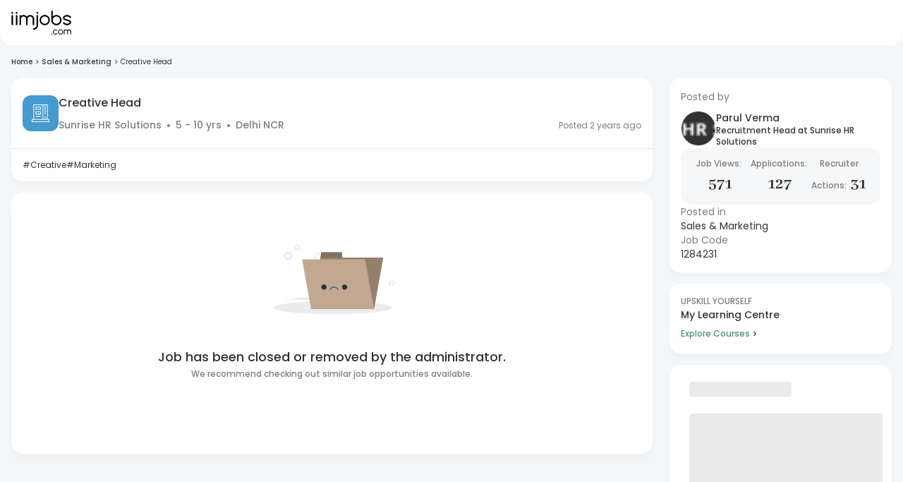

--- FILE ---
content_type: text/html; charset=utf-8
request_url: https://www.iimjobs.com/j/creative-head-5-10-yrs-1284231?ref=cl?ref=cl
body_size: 29592
content:
<!DOCTYPE html><html lang="en"><head><meta charSet="utf-8"/><meta name="viewport" content="width=device-width, initial-scale=1, maximum-scale=1"/><title>Creative Head  | iimjobs.com</title><meta name="robots" content="noindex,nofollow"/><meta name="description" content="Job Description for Creative Head  in Sunrise HR Solutions in  Delhi NCR for (5-10) years of experience. Apply Now!"/><meta property="og:title" content="Creative Head  | iimjobs.com"/><meta property="og:description" content="Job Description for Creative Head  in Sunrise HR Solutions in  Delhi NCR for (5-10) years of experience. Apply Now!"/><meta property="og:url" content="https://www.iimjobs.com/j/creative-head-5-10-yrs-1284231"/><meta property="og:type" content="website"/><meta property="og:image" content="https://static.iimjobs.com/resources/images/iimjobs200x200.png"/><meta property="og:image:alt" content="iimjobs.com"/><meta property="og:image:type" content="image/png"/><meta property="og:image:width" content="200"/><meta property="og:image:height" content="200"/><meta property="og:site_name" content="iimjobs.com"/><link rel="canonical" href="https://www.iimjobs.com/j/creative-head-5-10-yrs-1284231"/><meta property="author" content="iimjobs"/><meta http-equiv="Content-Type" content="text/html; charset=iso-8859-1"/><meta http-equiv="Content-Style-Type" content="text/css"/><meta property="og:description" content="Job Description for Creative Head  in Sunrise HR Solutions in  Delhi NCR for (5-10) years of experience. Apply Now!"/><script type="application/ld+json">{"@context":"https://schema.org","@type":"BreadcrumbList","itemListElement":[{"@type":"ListItem","position":1,"item":{"@id":"https://www.iimjobs.com/","name":"Home"}},{"@type":"ListItem","position":2,"item":{"@id":"https://www.iimjobs.com/c/sales-marketing-jobs","name":"Sales &amp; Marketing"}},{"@type":"ListItem","position":3,"item":{"name":"Creative Head"}}]}</script><script type="application/ld+json">{"@context":"https://schema.org","@type":"JobPosting","title":"Creative Head ","description":"<p>Job brief<br/><br/>We are looking for an experienced Creative Head to provide our creative team with guidance and ideas to launch new impressive projects. You will devise the concepts and strategies for a particular venture and will monitor its progress. You will be able to implement your creative vision and become the point of reference for any creative plan that wants to make its way to the customers.<br/><br/>The goal is to achieve the best possible outcome of our projects both visually and essentially to meet customer expectations and drive our sustainable growth.<br/><br/>Responsibilities - <br/><br/>- Conceive and implement concepts, guidelines and strategies in various creative projects and oversee them to completion<br/><br/>- Collaborate with account executives to obtain knowledge of the clients' requirements<br/><br/>- Direct and motivate teams of art directors, illustrators, copywriters etc. to help them use their talents effectively<br/><br/>- Lead brainstorming/creative sessions to generate ideas<br/><br/>- Write and design unique and well-crafted copy that meet clients' needs as well as our own<br/><br/>- Revise content and presentations, approve/reject ideas, provide feedback to the team<br/><br/>- Train and guide subordinates into accomplished professionals<br/><br/>- Monitor results of team efforts and propose actions for the future<br/><br/>Requirements and skills<br/><br/>- Proven experience as a creative director or in a similar creative role<br/><br/>- Hand-on experience in creative process, marketing, graphic design and brand development<br/><br/>- Excellent working knowledge of software such as Photoshop, Illustrator, InDesign etc.<br/><br/>- Outstanding leadership and organization skills<br/><br/>- Exemplary interpersonal and analytical abilities<br/><br/>- BSc/BA in advertising, fine art, design or relevant field; MSc/MA will be considered an asset</p>","hiringOrganization":{"name":"Sunrise HR Solutions","sameAs":"Sunrise HR Solutions","logo":""},"industry":14,"skills":["Creative","Marketing"],"experienceRequirements":{"monthsOfExperience":60,"educational":{"credentialCategory":"bachelor degree"}},"employmentType":"FULL_TIME","datePosted":"06-07-2023","validThrough":"06-12-2023","jobLocation":[{"@type":"Place","address":{"@type":"PostalAddress","addressLocality":"Delhi NCR","addressCountry":"IN"}}],"applicantLocationRequirements":"India"}</script><meta name="next-head-count" content="22"/><meta http-equiv="Content-Security-Policy" content="
    style-src &#x27;self&#x27; &#x27;unsafe-inline&#x27; https://fonts.googleapis.com https://static.iimjobs.com/data/font/fontello.css https://js-static.iimjobs.com/;
    font-src &#x27;self&#x27; data: https://fonts.gstatic.com https://*.iimjobs.com https://js-static.iimjobs.com/ https://recruiter-static-content.s3.ap-south-1.amazonaws.com/ https://rec-assets.iimjobs.com;
    script-src &#x27;self&#x27; &#x27;unsafe-inline&#x27;  blob: https://www.googletagmanager.com https://js-static.iimjobs.com/ https://* https://*.iimjobs.com;
    connect-src &#x27;self&#x27; https://js-static.iimjobs.com/ https://* https://*.iimjobs.com data: blob:;
    img-src &#x27;self&#x27; data: blob: https: www.googletagmanager.com https://js-static.iimjobs.com/ http://*;
    media-src &#x27;self&#x27; blob: https: https://js-static.iimjobs.com/;
    worker-src &#x27;self&#x27; blob: https://*;
    child-src &#x27;self&#x27; blob: https://*;
    frame-src &#x27;self&#x27; https://*;
    object-src &#x27;none&#x27;;
    manifest-src &#x27;self&#x27; https://js-static.iimjobs.com/;
    "/><meta name="referrer" content="strict-origin"/><link rel="manifest" href="https://js-static.iimjobs.com/production/3.1.27/manifest.json"/><script>
    window.__FEATURE_FLAGS__ = {"enableAISearch":true,"cvAnalyser":false,"savedJobsCaching":true};
  </script><meta name="theme-color" content="#F3F7FA"/><meta itemscope="" itemType="https://schema.org/Organization"/><link rel="shortcut icon" href="https://static.iimjobs.com/resources/img/iimjobs/favicon.ico"/><link rel="dns-prefetch preconnect" href="https://billboard.iimjobs.com"/><link rel="dns-prefetch preconnect" href="https://gladiator.iimjobs.com"/><link rel="dns-prefetch preconnect" href="https://js-static.iimjobs.com"/><link rel="preconnect" href="https://fonts.googleapis.com"/><link rel="preconnect" href="https://fonts.gstatic.com" crossorigin=""/><link rel="preload" as="style" data-href="https://fonts.googleapis.com/css2?family=Abhaya+Libre:wght@400;500;600;700&amp;family=Poppins:wght@300;400;500;600&amp;display=swap"/><link rel="stylesheet" data-href="https://fonts.googleapis.com/css2?family=Abhaya+Libre:wght@400;500;600;700&amp;family=Poppins:wght@300;400;500;600&amp;display=swap"/><link rel="stylesheet" href="https://static.iimjobs.com/data/font/fontello.css"/><meta name="emotion-insertion-point" content=""/><style data-emotion="mui-style-global 0"></style><style data-emotion="mui-style-global 1dmwz74">html{-webkit-font-smoothing:antialiased;-moz-osx-font-smoothing:grayscale;box-sizing:border-box;-webkit-text-size-adjust:100%;}*,*::before,*::after{box-sizing:inherit;}strong,b{font-weight:700;}body{margin:0;color:#333333;font-size:16px;font-weight:400;font-family:Poppins,san-serif;line-height:1.5;background-color:#FFFFFF;}@media print{body{background-color:#fff;}}body::backdrop{background-color:#FFFFFF;}</style><style data-emotion="mui-style-global animation-c7515d">@-webkit-keyframes animation-c7515d{0%{opacity:1;}50%{opacity:0.4;}100%{opacity:1;}}@keyframes animation-c7515d{0%{opacity:1;}50%{opacity:0.4;}100%{opacity:1;}}</style><style data-emotion="mui-style-global animation-61bdi0">@-webkit-keyframes animation-61bdi0{0%{-webkit-transform:rotate(0deg);-moz-transform:rotate(0deg);-ms-transform:rotate(0deg);transform:rotate(0deg);}100%{-webkit-transform:rotate(360deg);-moz-transform:rotate(360deg);-ms-transform:rotate(360deg);transform:rotate(360deg);}}@keyframes animation-61bdi0{0%{-webkit-transform:rotate(0deg);-moz-transform:rotate(0deg);-ms-transform:rotate(0deg);transform:rotate(0deg);}100%{-webkit-transform:rotate(360deg);-moz-transform:rotate(360deg);-ms-transform:rotate(360deg);transform:rotate(360deg);}}</style><style data-emotion="mui-style-global animation-1p2h4ri">@-webkit-keyframes animation-1p2h4ri{0%{stroke-dasharray:1px,200px;stroke-dashoffset:0;}50%{stroke-dasharray:100px,200px;stroke-dashoffset:-15px;}100%{stroke-dasharray:100px,200px;stroke-dashoffset:-125px;}}@keyframes animation-1p2h4ri{0%{stroke-dasharray:1px,200px;stroke-dashoffset:0;}50%{stroke-dasharray:100px,200px;stroke-dashoffset:-15px;}100%{stroke-dasharray:100px,200px;stroke-dashoffset:-125px;}}</style><style data-emotion="mui-style 8rnkcc 19ui29k 13gw0qu 1jc3vad 1ml4vqq r4jamz 1ifrf0k m0qvam 1hyfx7x aoroon uw6ah7 1anid1y k008qs 1161qt5 y110ar 8ss1eh 1ebnygn 1ov46kg 1j8t2ye nhb8h9 v0fs23 gdncdr 3mf706 1868g5w 1qwn5vo 1ro6rjo 10mtevt ci5p4t fyt7tf on84a7 kazfs7 1jg2kxl pl8csl gkydyi 1hy9t21 bu6boo 1h6p1pu q0f2sd jujnz1 1ffueog 1hppxbq gj5h4w x8zth0 1hx1gjg 1m9v4a8 3bh6ko 1eelyh4 13tqxrv 1j2zgju 6hgc7l 1vsy36x nyietj mg9912 gg4vpm 1edyc1w 1em70si 3nkwi2 1dmen4u rhk8h3 1e9akyj 1gpe0ty ptqmls nfgzhg qmmcx4 4cq9et 1jx7k5n 1b2obev 1ebprri z4oopf 1417ymx 1ojt9kn 1fnuges qieb7j 1ne1o1 73k46x jm2i37 1qm1lh l7bla5 180sa9l l7awq2 n0xds5 f2lajd h1djnr 52cju6 1hybkw2 15mytmr 1xweciv 13p9k5o 7wh13m 1jxr6a3 13o7eu2 14891ef 1ywmslf 1hha3vm 1kyqjk0 j7qwjs so6urr jx52wp 16v0b65">.mui-style-8rnkcc{box-sizing:border-box;display:-webkit-box;display:-webkit-flex;display:-ms-flexbox;display:flex;-webkit-box-flex-wrap:wrap;-webkit-flex-wrap:wrap;-ms-flex-wrap:wrap;flex-wrap:wrap;width:100%;-webkit-flex-direction:row;-ms-flex-direction:row;flex-direction:row;-webkit-box-pack:justify;-webkit-justify-content:space-between;justify-content:space-between;}.mui-style-19ui29k{background-color:#fff;color:#333333;-webkit-transition:box-shadow 300ms cubic-bezier(0.4, 0, 0.2, 1) 0ms;transition:box-shadow 300ms cubic-bezier(0.4, 0, 0.2, 1) 0ms;box-shadow:0px 12px 12px 2px rgba(41, 41, 41, 0.02);display:-webkit-box;display:-webkit-flex;display:-ms-flexbox;display:flex;-webkit-flex-direction:column;-ms-flex-direction:column;flex-direction:column;width:100%;box-sizing:border-box;-webkit-flex-shrink:0;-ms-flex-negative:0;flex-shrink:0;position:fixed;z-index:1100;top:0;left:auto;right:0;color:inherit;border-bottom-left-radius:16px;border-bottom-right-radius:16px;z-index:990;box-shadow:none;top:0px;}@media print{.mui-style-19ui29k{position:absolute;}}.mui-style-13gw0qu{width:100%;margin-left:auto;box-sizing:border-box;margin-right:auto;display:block;padding-left:16px;padding-right:16px;max-width:1440px;}@media (min-width:600px){.mui-style-13gw0qu{padding-left:24px;padding-right:24px;}}@media (min-width:0px){.mui-style-13gw0qu{padding-left:16px;padding-right:16px;}}@media (min-width:900px){.mui-style-13gw0qu{padding-left:16px;padding-right:16px;}}@media (min-width:1536px){.mui-style-13gw0qu{padding-left:0px;padding-right:0px;}}.mui-style-1jc3vad{position:relative;display:-webkit-box;display:-webkit-flex;display:-ms-flexbox;display:flex;-webkit-align-items:center;-webkit-box-align:center;-ms-flex-align:center;align-items:center;min-height:56px;}@media (min-width:350px){@media (orientation: landscape){.mui-style-1jc3vad{min-height:48px;}}}@media (min-width:600px){.mui-style-1jc3vad{min-height:64px;}}.mui-style-1ml4vqq{margin-right:16px;}@media (min-width:0px){.mui-style-1ml4vqq{display:block;}}@media (min-width:1200px){.mui-style-1ml4vqq{display:none;}}.mui-style-r4jamz{display:-webkit-box;display:-webkit-flex;display:-ms-flexbox;display:flex;height:34px;}.mui-style-1ifrf0k{margin:0;font:inherit;color:#49966E;-webkit-text-decoration:underline;text-decoration:underline;text-decoration-color:rgba(73, 150, 110, 0.4);}.mui-style-1ifrf0k:hover{text-decoration-color:inherit;}.mui-style-m0qvam{position:relative;margin-left:50px;}@media (min-width:0px){.mui-style-m0qvam{display:none;}}@media (min-width:1200px){.mui-style-m0qvam{display:-webkit-box;display:-webkit-flex;display:-ms-flexbox;display:flex;}}.mui-style-1hyfx7x{display:none;}.mui-style-aoroon{margin:0;font-size:16px;font-weight:400;font-family:Poppins,san-serif;line-height:1.5;}.mui-style-uw6ah7{overflow:hidden;min-height:48px;-webkit-overflow-scrolling:touch;display:-webkit-box;display:-webkit-flex;display:-ms-flexbox;display:flex;}@media (max-width:599.95px){.mui-style-uw6ah7 .MuiTabs-scrollButtons{display:none;}}.mui-style-uw6ah7 div.MuiTabs-scroller .MuiTabs-flexContainer{gap:16px;}@media (width:1280px){.mui-style-uw6ah7 div.MuiTabs-scroller .MuiTabs-flexContainer{gap:12px;}}.mui-style-1anid1y{position:relative;display:inline-block;-webkit-flex:1 1 auto;-ms-flex:1 1 auto;flex:1 1 auto;white-space:nowrap;overflow-x:hidden;width:100%;}.mui-style-k008qs{display:-webkit-box;display:-webkit-flex;display:-ms-flexbox;display:flex;}.mui-style-1161qt5{padding-top:0px;}.mui-style-y110ar{display:-webkit-box;display:-webkit-flex;display:-ms-flexbox;display:flex;-webkit-box-pack:center;-ms-flex-pack:center;-webkit-justify-content:center;justify-content:center;background:#F3F7FA;min-height:58vh;padding-left:16px;padding-right:16px;}@media (min-width:0px){.mui-style-y110ar{padding-top:80px;padding-bottom:80px;}}@media (min-width:900px){.mui-style-y110ar{padding-top:80px;padding-bottom:80px;}}.mui-style-8ss1eh{max-width:1440px;width:100%;}.mui-style-1ebnygn{padding-bottom:16px;}.mui-style-1ov46kg{display:-webkit-box;display:-webkit-flex;display:-ms-flexbox;display:flex;-webkit-flex-direction:column;-ms-flex-direction:column;flex-direction:column;}.mui-style-1ov46kg>:not(style):not(style){margin:0;}.mui-style-1ov46kg>:not(style)~:not(style){margin-top:16px;}.mui-style-1j8t2ye{margin:0;font-size:16px;font-weight:400;font-family:Poppins,san-serif;line-height:1.5;color:#7E7E7E;margin-top:16px;margin-bottom:16px;}.mui-style-1j8t2ye .MuiBreadcrumbs-separator{margin-left:4px;margin-right:4px;}.mui-style-nhb8h9{display:-webkit-box;display:-webkit-flex;display:-ms-flexbox;display:flex;-webkit-box-flex-wrap:wrap;-webkit-flex-wrap:wrap;-ms-flex-wrap:wrap;flex-wrap:wrap;-webkit-align-items:center;-webkit-box-align:center;-ms-flex-align:center;align-items:center;padding:0;margin:0;list-style:none;}.mui-style-v0fs23{margin:0;font-size:16px;font-weight:400;font-family:Poppins,san-serif;line-height:1.5;font-size:10px;color:#333333;font-weight:500;}.mui-style-gdncdr{margin:0;font:inherit;color:#49966E;-webkit-text-decoration:underline;text-decoration:underline;text-decoration-color:rgba(73, 150, 110, 0.4);-webkit-text-decoration:none;text-decoration:none;color:#333333;}.mui-style-gdncdr:hover{text-decoration-color:inherit;}.mui-style-gdncdr:hover{-webkit-text-decoration:none;text-decoration:none;}.mui-style-3mf706{display:-webkit-box;display:-webkit-flex;display:-ms-flexbox;display:flex;-webkit-user-select:none;-moz-user-select:none;-ms-user-select:none;user-select:none;margin-left:8px;margin-right:8px;}.mui-style-1868g5w{margin:0;font-size:16px;font-weight:400;font-family:Poppins,san-serif;line-height:1.5;font-size:10px;color:#333333;margin-left:0px;margin-right:0px;}.mui-style-1qwn5vo{margin:0;font-size:16px;font-weight:400;font-family:Poppins,san-serif;line-height:1.5;font-size:10px;color:#333333;text-transform:capitalize;overflow-x:hidden;overflow-y:hidden;text-overflow:ellipsis;white-space:nowrap;}.mui-style-1ro6rjo{box-sizing:border-box;display:-webkit-box;display:-webkit-flex;display:-ms-flexbox;display:flex;-webkit-box-flex-wrap:wrap;-webkit-flex-wrap:wrap;-ms-flex-wrap:wrap;flex-wrap:wrap;width:100%;-webkit-flex-direction:row;-ms-flex-direction:row;flex-direction:row;margin-top:-24px;width:calc(100% + 24px);margin-left:-24px;}.mui-style-1ro6rjo>.MuiGrid-item{padding-top:24px;}.mui-style-1ro6rjo>.MuiGrid-item{padding-left:24px;}.mui-style-10mtevt{box-sizing:border-box;margin:0;-webkit-flex-direction:row;-ms-flex-direction:row;flex-direction:row;-webkit-flex-basis:100%;-ms-flex-preferred-size:100%;flex-basis:100%;-webkit-box-flex:0;-webkit-flex-grow:0;-ms-flex-positive:0;flex-grow:0;max-width:100%;z-index:0;}@media (min-width:350px){.mui-style-10mtevt{-webkit-flex-basis:100%;-ms-flex-preferred-size:100%;flex-basis:100%;-webkit-box-flex:0;-webkit-flex-grow:0;-ms-flex-positive:0;flex-grow:0;max-width:100%;}}@media (min-width:600px){.mui-style-10mtevt{-webkit-flex-basis:100%;-ms-flex-preferred-size:100%;flex-basis:100%;-webkit-box-flex:0;-webkit-flex-grow:0;-ms-flex-positive:0;flex-grow:0;max-width:100%;}}@media (min-width:900px){.mui-style-10mtevt{-webkit-flex-basis:70.833333%;-ms-flex-preferred-size:70.833333%;flex-basis:70.833333%;-webkit-box-flex:0;-webkit-flex-grow:0;-ms-flex-positive:0;flex-grow:0;max-width:70.833333%;}}@media (min-width:1200px){.mui-style-10mtevt{-webkit-flex-basis:73.333333%;-ms-flex-preferred-size:73.333333%;flex-basis:73.333333%;-webkit-box-flex:0;-webkit-flex-grow:0;-ms-flex-positive:0;flex-grow:0;max-width:73.333333%;}}@media (min-width:1440px){.mui-style-10mtevt{-webkit-flex-basis:73.333333%;-ms-flex-preferred-size:73.333333%;flex-basis:73.333333%;-webkit-box-flex:0;-webkit-flex-grow:0;-ms-flex-positive:0;flex-grow:0;max-width:73.333333%;}}@media (min-width:1536px){.mui-style-10mtevt{-webkit-flex-basis:73.333333%;-ms-flex-preferred-size:73.333333%;flex-basis:73.333333%;-webkit-box-flex:0;-webkit-flex-grow:0;-ms-flex-positive:0;flex-grow:0;max-width:73.333333%;}}.mui-style-ci5p4t{background-color:#fff;color:#333333;-webkit-transition:box-shadow 300ms cubic-bezier(0.4, 0, 0.2, 1) 0ms;transition:box-shadow 300ms cubic-bezier(0.4, 0, 0.2, 1) 0ms;border-radius:4px;box-shadow:0px 6px 6px 2px rgba(41, 41, 41, 0.02);overflow:hidden;border-radius:16px;margin-bottom:16px;}@media (min-width:0px){.mui-style-ci5p4t{padding-top:16px;padding-bottom:16px;padding-left:16px;padding-right:16px;display:-webkit-box;display:-webkit-flex;display:-ms-flexbox;display:flex;box-shadow:auto;border:none;margin-top:0px;}}@media (min-width:900px){.mui-style-ci5p4t{padding-top:16px;padding-bottom:16px;padding-left:16px;padding-right:16px;display:none;box-shadow:auto;border:none;margin-top:0px;}}.mui-style-fyt7tf{display:-webkit-box;display:-webkit-flex;display:-ms-flexbox;display:flex;-webkit-flex-direction:column;-ms-flex-direction:column;flex-direction:column;row-gap:17.6px;width:100%;}@media (width:480px){.mui-style-fyt7tf{margin:auto;}}.mui-style-on84a7{margin:0;font-size:14px;font-weight:400;font-family:Poppins,san-serif;line-height:1.43;color:#7E7E7E;font-size:14px;}.mui-style-kazfs7{display:-webkit-box;display:-webkit-flex;display:-ms-flexbox;display:flex;-webkit-column-gap:8px;column-gap:8px;margin-top:10.4px;-webkit-align-items:start;-webkit-box-align:start;-ms-flex-align:start;align-items:start;}.mui-style-1jg2kxl{min-width:50px;width:50px;height:50px;}.mui-style-pl8csl{position:relative;display:-webkit-inline-box;display:-webkit-inline-flex;display:-ms-inline-flexbox;display:inline-flex;vertical-align:middle;-webkit-flex-shrink:0;-ms-flex-negative:0;flex-shrink:0;position:relative;height:-webkit-fit-content;height:-moz-fit-content;height:fit-content;cursor:unset;}@-webkit-keyframes ripple{0%{-webkit-transform:scale(.8);-moz-transform:scale(.8);-ms-transform:scale(.8);transform:scale(.8);opacity:1;}100%{-webkit-transform:scale(2.4);-moz-transform:scale(2.4);-ms-transform:scale(2.4);transform:scale(2.4);opacity:0;}}@keyframes ripple{0%{-webkit-transform:scale(.8);-moz-transform:scale(.8);-ms-transform:scale(.8);transform:scale(.8);opacity:1;}100%{-webkit-transform:scale(2.4);-moz-transform:scale(2.4);-ms-transform:scale(2.4);transform:scale(2.4);opacity:0;}}.mui-style-gkydyi{position:relative;display:-webkit-box;display:-webkit-flex;display:-ms-flexbox;display:flex;-webkit-align-items:center;-webkit-box-align:center;-ms-flex-align:center;align-items:center;-webkit-box-pack:center;-ms-flex-pack:center;-webkit-justify-content:center;justify-content:center;-webkit-flex-shrink:0;-ms-flex-negative:0;flex-shrink:0;width:40px;height:40px;font-family:Poppins,san-serif;font-size:1.25rem;line-height:1;border-radius:50%;overflow:hidden;-webkit-user-select:none;-moz-user-select:none;-ms-user-select:none;user-select:none;color:#91A4AE;background-color:#fff;border:0.6px solid #7E7E7E33;width:50px;height:50px;}.mui-style-1hy9t21{width:100%;height:100%;text-align:center;object-fit:cover;color:transparent;text-indent:10000px;}.mui-style-bu6boo{display:-webkit-box;display:-webkit-flex;display:-ms-flexbox;display:flex;-webkit-flex-direction:row;-ms-flex-direction:row;flex-direction:row;-webkit-box-flex-wrap:wrap;-webkit-flex-wrap:wrap;-ms-flex-wrap:wrap;flex-wrap:wrap;-webkit-box-pack:center;-ms-flex-pack:center;-webkit-justify-content:center;justify-content:center;-webkit-align-content:center;-ms-flex-line-pack:center;align-content:center;-webkit-align-items:center;-webkit-box-align:center;-ms-flex-align:center;align-items:center;position:absolute;box-sizing:border-box;font-family:Poppins,san-serif;font-weight:500;font-size:0.75rem;min-width:20px;line-height:1;padding:0 6px;height:20px;border-radius:10px;z-index:1;-webkit-transition:-webkit-transform 225ms cubic-bezier(0.4, 0, 0.2, 1) 0ms;transition:transform 225ms cubic-bezier(0.4, 0, 0.2, 1) 0ms;border-radius:4px;height:8px;min-width:8px;padding:0;bottom:14%;right:14%;-webkit-transform:scale(1) translate(50%, 50%);-moz-transform:scale(1) translate(50%, 50%);-ms-transform:scale(1) translate(50%, 50%);transform:scale(1) translate(50%, 50%);transform-origin:100% 100%;}.mui-style-bu6boo.MuiBadge-invisible{-webkit-transform:scale(0) translate(50%, 50%);-moz-transform:scale(0) translate(50%, 50%);-ms-transform:scale(0) translate(50%, 50%);transform:scale(0) translate(50%, 50%);}.mui-style-1h6p1pu{margin:0;font:inherit;color:#49966E;-webkit-text-decoration:underline;text-decoration:underline;text-decoration-color:rgba(73, 150, 110, 0.4);-webkit-text-decoration:none;text-decoration:none;}.mui-style-1h6p1pu:hover{text-decoration-color:inherit;}.mui-style-q0f2sd{margin:0;font-size:14px;font-weight:500;font-family:Poppins,san-serif;line-height:1.57;color:#333333;font-size:14px;}@media (min-width:0px){.mui-style-q0f2sd{line-height:16px;}}@media (min-width:900px){.mui-style-q0f2sd{line-height:20px;}}.mui-style-jujnz1{margin:0;font-size:12px;font-weight:500;line-height:16px;color:#333333;font-weight:500;}@media (min-width:0px){.mui-style-jujnz1{font-size:12px;}}.mui-style-1ffueog{margin:0;font:inherit;color:#49966E;-webkit-text-decoration:underline;text-decoration:underline;text-decoration-color:rgba(73, 150, 110, 0.4);-webkit-text-decoration:none;text-decoration:none;color:#333333;}.mui-style-1ffueog:hover{text-decoration-color:inherit;}.mui-style-1hppxbq{display:block;border-radius:16px;background:#F6F7F8;}.mui-style-gj5h4w{display:-webkit-box;display:-webkit-flex;display:-ms-flexbox;display:flex;-webkit-column-gap:24px;column-gap:24px;}@media (min-width:0px){.mui-style-gj5h4w{padding-top:8px;padding-bottom:8px;padding-left:8px;padding-right:8px;}}@media (min-width:350px){.mui-style-gj5h4w{padding-top:10px;padding-bottom:10px;padding-left:12px;padding-right:12px;}}.mui-style-x8zth0{text-align:center;max-width:85px;word-break:break-word;}@media (max-width:-0.05px){.mui-style-x8zth0{width:71px;}}@media (max-width:349.95px){.mui-style-x8zth0{width:75px;}}@media (max-width:NaNpx){.mui-style-x8zth0{lg:fit-content;}}@media (max-width:599.95px){.mui-style-x8zth0{max-width:unset;text-align:left;line-height:1rem;}}.mui-style-1hx1gjg{margin:0;font-size:16px;font-weight:400;font-family:Poppins,san-serif;line-height:1.5;color:#7E7E7E;font-weight:500;word-break:keep-all;}@media (min-width:0px){.mui-style-1hx1gjg{font-size:8px;}}@media (min-width:350px){.mui-style-1hx1gjg{font-size:12px;}}@media (min-width:1440px){.mui-style-1hx1gjg{font-size:12px;}}@media (min-width:0px){.mui-style-1m9v4a8{display:block;}}@media (min-width:350px){.mui-style-1m9v4a8{display:none;}}.mui-style-3bh6ko{margin:0;font-size:16px;font-weight:400;font-family:Poppins,san-serif;line-height:1.5;font-family:Abhaya Libre;font-weight:700;}@media (min-width:0px){.mui-style-3bh6ko{font-size:10px;line-height:unset;}}@media (min-width:350px){.mui-style-3bh6ko{font-size:16px;}}@media (min-width:900px){.mui-style-3bh6ko{font-size:20px;line-height:37px;}}@media (min-width:1200px){.mui-style-3bh6ko{font-size:24px;}}@media (min-width:1440px){.mui-style-3bh6ko{font-size:32px;}}.mui-style-1eelyh4{margin:0;font-size:16px;font-weight:400;font-family:Poppins,san-serif;line-height:1.5;color:#7E7E7E;text-align:left;font-weight:500;word-break:keep-all;}@media (min-width:0px){.mui-style-1eelyh4{font-size:8px;}}@media (min-width:350px){.mui-style-1eelyh4{font-size:12px;}}@media (min-width:1440px){.mui-style-1eelyh4{font-size:12px;}}@media (min-width:0px){.mui-style-13tqxrv{display:none;}}@media (min-width:900px){.mui-style-13tqxrv{display:block;}}.mui-style-1j2zgju{margin:0;font-size:14px;font-weight:400;font-family:Poppins,san-serif;line-height:1.43;color:#333333;font-size:14px;}.mui-style-6hgc7l{background-color:#fff;color:#333333;-webkit-transition:box-shadow 300ms cubic-bezier(0.4, 0, 0.2, 1) 0ms;transition:box-shadow 300ms cubic-bezier(0.4, 0, 0.2, 1) 0ms;border-radius:4px;box-shadow:0px 6px 6px 2px rgba(41, 41, 41, 0.02);overflow:hidden;border-radius:16px;position:relative;-webkit-transition:all ease 0.2s;transition:all ease 0.2s;overflow:visible;border-radius:16px;margin-bottom:0px;}@media (min-width:0px){.mui-style-6hgc7l{margin-top:0px;border-bottom-left-radius:16px;border-bottom-right-radius:16px;}}@media (min-width:900px){.mui-style-6hgc7l{margin-top:0px;border-bottom-left-radius:16px;border-bottom-right-radius:16px;}}.mui-style-1vsy36x{background-color:#fff;color:#333333;-webkit-transition:box-shadow 300ms cubic-bezier(0.4, 0, 0.2, 1) 0ms;transition:box-shadow 300ms cubic-bezier(0.4, 0, 0.2, 1) 0ms;border-radius:4px;box-shadow:none;position:relative;display:-webkit-box;display:-webkit-flex;display:-ms-flexbox;display:flex;gap:12px;border-radius:0;border-radius:16px;margin-bottom:0px;}.mui-style-1vsy36x .joblist__logo{border-radius:12px;border:0.6px solid #7E7E7E33;}.mui-style-1vsy36x .joblist__right_element{position:absolute;width:-webkit-fit-content;width:-moz-fit-content;width:fit-content;right:20px;display:-webkit-box;display:-webkit-flex;display:-ms-flexbox;display:flex;-webkit-flex-direction:column;-ms-flex-direction:column;flex-direction:column;-webkit-align-items:flex-end;-webkit-box-align:flex-end;-ms-flex-align:flex-end;align-items:flex-end;text-align:right;top:0;bottom:0;}.mui-style-1vsy36x .joblist__subtitle p{word-break:break-all;color:#7E7E7E;}.mui-style-1vsy36x .save-icon{display:none;}.mui-style-1vsy36x:hover .save-icon{display:-webkit-box;display:-webkit-unset;display:-ms-unsetbox;display:unset;}@media (min-width:0px){.mui-style-1vsy36x{margin-top:0px;border-bottom-left-radius:16px;border-bottom-right-radius:16px;padding-top:16px;padding-bottom:16px;padding-left:12px;padding-right:12px;}}@media (min-width:900px){.mui-style-1vsy36x{margin-top:0px;border-bottom-left-radius:16px;border-bottom-right-radius:16px;padding-top:24px;padding-bottom:24px;padding-left:16px;padding-right:16px;}}.mui-style-nyietj{background:#459bd0;padding:12px;margin-top:0;height:-webkit-min-content;height:-moz-min-content;height:min-content;line-height:0;}.mui-style-mg9912{display:-webkit-box;display:-webkit-flex;display:-ms-flexbox;display:flex;-webkit-flex-direction:column;-ms-flex-direction:column;flex-direction:column;-webkit-box-pack:justify;-webkit-justify-content:space-between;justify-content:space-between;width:100%;row-gap:5px;}.mui-style-gg4vpm{display:-webkit-box;display:-webkit-flex;display:-ms-flexbox;display:flex;-webkit-box-pack:justify;-webkit-justify-content:space-between;justify-content:space-between;}.mui-style-1edyc1w{display:-webkit-box;display:-webkit-flex;display:-ms-flexbox;display:flex;-webkit-align-items:center;-webkit-box-align:center;-ms-flex-align:center;align-items:center;-webkit-box-pack:start;-ms-flex-pack:start;-webkit-justify-content:flex-start;justify-content:flex-start;gap:2px;-webkit-box-flex-wrap:wrap;-webkit-flex-wrap:wrap;-ms-flex-wrap:wrap;flex-wrap:wrap;}.mui-style-1em70si{margin:0;font-size:14px;font-weight:500;font-family:Poppins,san-serif;line-height:1.57;font-weight:500;line-height:1.4;display:-webkit-box;display:-webkit-flex;display:-ms-flexbox;display:flex;-webkit-align-items:center;-webkit-box-align:center;-ms-flex-align:center;align-items:center;}@media (min-width:0px){.mui-style-1em70si{font-size:14px;}}@media (min-width:900px){.mui-style-1em70si{font-size:16px;}}.mui-style-3nkwi2{display:-webkit-box;display:-webkit-flex;display:-ms-flexbox;display:flex;-webkit-column-gap:8px;column-gap:8px;row-gap:4px;-webkit-align-items:center;-webkit-box-align:center;-ms-flex-align:center;align-items:center;-webkit-box-pack:justify;-webkit-justify-content:space-between;justify-content:space-between;color:#7E7E7E;-webkit-box-flex-wrap:nowrap;-webkit-flex-wrap:nowrap;-ms-flex-wrap:nowrap;flex-wrap:nowrap;margin-bottom:-2px;}.mui-style-1dmen4u{display:-webkit-box;display:-webkit-flex;display:-ms-flexbox;display:flex;-webkit-box-flex-wrap:wrap;-webkit-flex-wrap:wrap;-ms-flex-wrap:wrap;flex-wrap:wrap;gap:8px;}@media (min-width:0px){.mui-style-1dmen4u{-webkit-flex-direction:column;-ms-flex-direction:column;flex-direction:column;}}@media (min-width:900px){.mui-style-1dmen4u{-webkit-flex-direction:row;-ms-flex-direction:row;flex-direction:row;}}.mui-style-rhk8h3{-webkit-box-flex-wrap:wrap;-webkit-flex-wrap:wrap;-ms-flex-wrap:wrap;flex-wrap:wrap;display:-webkit-box;display:-webkit-flex;display:-ms-flexbox;display:flex;-webkit-align-items:center;-webkit-box-align:center;-ms-flex-align:center;align-items:center;padding-bottom:0px;}.mui-style-1e9akyj{margin:0;font-size:12px;font-weight:500;display:-webkit-box;display:-webkit-flex;display:-ms-flexbox;display:flex;-webkit-align-items:center;-webkit-box-align:center;-ms-flex-align:center;align-items:center;display:-webkit-box;display:-webkit-flex;display:-ms-flexbox;display:flex;-webkit-box-flex-wrap:wrap;-webkit-flex-wrap:wrap;-ms-flex-wrap:wrap;flex-wrap:wrap;word-break:break-all;}@media (min-width:0px){.mui-style-1e9akyj{font-size:12px;}}@media (min-width:900px){.mui-style-1e9akyj{font-size:14px;}}.mui-style-1gpe0ty{margin:0;font-size:12px;font-weight:400;color:#7E7E7E;margin:0px;min-width:150px;-webkit-align-items:center;-webkit-box-align:center;-ms-flex-align:center;align-items:center;-webkit-box-pack:end;-ms-flex-pack:end;-webkit-justify-content:flex-end;justify-content:flex-end;display:-webkit-box;display:-webkit-flex;display:-ms-flexbox;display:flex;-webkit-align-items:center;-webkit-box-align:center;-ms-flex-align:center;align-items:center;}@media (max-width:600px) and (min-width:330px){.mui-style-1gpe0ty{font-size:12px;}}@media (min-width:0px){.mui-style-1gpe0ty{display:none;}}@media (min-width:900px){.mui-style-1gpe0ty{display:-webkit-box;display:-webkit-flex;display:-ms-flexbox;display:flex;}}.mui-style-ptqmls{-webkit-box-pack:justify;-webkit-justify-content:space-between;justify-content:space-between;-webkit-box-flex-wrap:wrap;-webkit-flex-wrap:wrap;-ms-flex-wrap:wrap;flex-wrap:wrap;-webkit-align-items:center;-webkit-box-align:center;-ms-flex-align:center;align-items:center;-webkit-column-gap:4px;column-gap:4px;row-gap:4px;width:100%;}@media (min-width:0px){.mui-style-ptqmls{display:-webkit-box;display:-webkit-flex;display:-ms-flexbox;display:flex;}}@media (min-width:900px){.mui-style-ptqmls{display:none;}}.mui-style-nfgzhg{width:100%;margin-top:0px;}@media (min-width:0px){.mui-style-nfgzhg{display:-webkit-box;display:-webkit-flex;display:-ms-flexbox;display:flex;}}@media (min-width:900px){.mui-style-nfgzhg{display:none;}}.mui-style-qmmcx4{margin:0;font-size:12px;font-weight:400;color:#7E7E7E;margin:0px;display:-webkit-box;display:-webkit-flex;display:-ms-flexbox;display:flex;-webkit-align-items:center;-webkit-box-align:center;-ms-flex-align:center;align-items:center;}@media (max-width:600px) and (min-width:330px){.mui-style-qmmcx4{font-size:12px;}}.mui-style-4cq9et{padding:16px;display:-webkit-box;display:-webkit-flex;display:-ms-flexbox;display:flex;-webkit-box-flex-wrap:wrap;-webkit-flex-wrap:wrap;-ms-flex-wrap:wrap;flex-wrap:wrap;-webkit-column-gap:8px;column-gap:8px;row-gap:5.6px;}@media (min-width:0px){.mui-style-4cq9et{padding-top:16px;border-top:1px solid #7E7E7E33;}}@media (min-width:900px){.mui-style-4cq9et{padding-top:16px;border-top:1px solid #7E7E7E33;}}.mui-style-1jx7k5n{margin:0;font:inherit;color:#49966E;-webkit-text-decoration:underline;text-decoration:underline;text-decoration-color:rgba(73, 150, 110, 0.4);-webkit-text-decoration:none;text-decoration:none;color:#333333;-webkit-transition:all ease 0.3s;transition:all ease 0.3s;}.mui-style-1jx7k5n:hover{text-decoration-color:inherit;}.mui-style-1jx7k5n:hover{color:#49966E;}.mui-style-1b2obev{margin:0;font-size:10px;font-weight:400;line-height:14px;font-family:Poppins,san-serif;font-size:12px;display:-webkit-box;display:-webkit-flex;display:-ms-flexbox;display:flex;-webkit-align-items:center;-webkit-box-align:center;-ms-flex-align:center;align-items:center;}.mui-style-1ebprri{margin-top:16px;margin-bottom:16px;}.mui-style-z4oopf{background-color:#fff;color:#333333;-webkit-transition:box-shadow 300ms cubic-bezier(0.4, 0, 0.2, 1) 0ms;transition:box-shadow 300ms cubic-bezier(0.4, 0, 0.2, 1) 0ms;border-radius:4px;box-shadow:0px 6px 6px 2px rgba(41, 41, 41, 0.02);overflow:hidden;box-shadow:0px 8px 8px 2px rgba(41, 41, 41, 0.02);border-radius:16px;height:auto;}.mui-style-1417ymx{box-sizing:border-box;display:-webkit-box;display:-webkit-flex;display:-ms-flexbox;display:flex;-webkit-box-flex-wrap:wrap;-webkit-flex-wrap:wrap;-ms-flex-wrap:wrap;flex-wrap:wrap;width:100%;-webkit-flex-direction:row;-ms-flex-direction:row;flex-direction:row;color:#7E7E7E;padding-left:16px;padding-right:16px;margin-top:24px;display:-webkit-box;display:-webkit-flex;display:-ms-flexbox;display:flex;-webkit-box-pack:justify;-webkit-justify-content:space-between;justify-content:space-between;-webkit-align-items:center;-webkit-box-align:center;-ms-flex-align:center;align-items:center;margin-bottom:24px;}@media (min-width:0px){.mui-style-1417ymx{gap:80px;}}@media (min-width:900px){.mui-style-1417ymx{gap:48px;}}@media (min-width:1200px){.mui-style-1417ymx{gap:184px;}}@media (width:1280px){.mui-style-1417ymx{gap:24px;}}@media (width:1336px){.mui-style-1417ymx{gap:64px;}}@media (width:1440px){.mui-style-1417ymx{gap:96px;}}.mui-style-1ojt9kn{box-sizing:border-box;margin:0;-webkit-flex-direction:row;-ms-flex-direction:row;flex-direction:row;-webkit-flex-basis:100%;-ms-flex-preferred-size:100%;flex-basis:100%;-webkit-box-flex:0;-webkit-flex-grow:0;-ms-flex-positive:0;flex-grow:0;max-width:100%;display:-webkit-box;display:-webkit-flex;display:-ms-flexbox;display:flex;-webkit-box-flex-wrap:wrap;-webkit-flex-wrap:wrap;-ms-flex-wrap:wrap;flex-wrap:wrap;-webkit-box-pack:center;-ms-flex-pack:center;-webkit-justify-content:center;justify-content:center;-webkit-align-items:center;-webkit-box-align:center;-ms-flex-align:center;align-items:center;text-align:center;margin-bottom:80px;-webkit-flex-direction:column;-ms-flex-direction:column;flex-direction:column;}@media (min-width:350px){.mui-style-1ojt9kn{-webkit-flex-basis:100%;-ms-flex-preferred-size:100%;flex-basis:100%;-webkit-box-flex:0;-webkit-flex-grow:0;-ms-flex-positive:0;flex-grow:0;max-width:100%;}}@media (min-width:600px){.mui-style-1ojt9kn{-webkit-flex-basis:100%;-ms-flex-preferred-size:100%;flex-basis:100%;-webkit-box-flex:0;-webkit-flex-grow:0;-ms-flex-positive:0;flex-grow:0;max-width:100%;}}@media (min-width:900px){.mui-style-1ojt9kn{-webkit-flex-basis:100%;-ms-flex-preferred-size:100%;flex-basis:100%;-webkit-box-flex:0;-webkit-flex-grow:0;-ms-flex-positive:0;flex-grow:0;max-width:100%;}}@media (min-width:1200px){.mui-style-1ojt9kn{-webkit-flex-basis:100%;-ms-flex-preferred-size:100%;flex-basis:100%;-webkit-box-flex:0;-webkit-flex-grow:0;-ms-flex-positive:0;flex-grow:0;max-width:100%;}}@media (min-width:1440px){.mui-style-1ojt9kn{-webkit-flex-basis:100%;-ms-flex-preferred-size:100%;flex-basis:100%;-webkit-box-flex:0;-webkit-flex-grow:0;-ms-flex-positive:0;flex-grow:0;max-width:100%;}}@media (min-width:1536px){.mui-style-1ojt9kn{-webkit-flex-basis:100%;-ms-flex-preferred-size:100%;flex-basis:100%;-webkit-box-flex:0;-webkit-flex-grow:0;-ms-flex-positive:0;flex-grow:0;max-width:100%;}}.mui-style-1fnuges{margin:0;font-size:16px;font-weight:400;font-family:Poppins,san-serif;line-height:1.5;color:#333333;font-weight:500;margin-top:16px;}@media (min-width:0px){.mui-style-1fnuges{font-size:14px;}}@media (min-width:900px){.mui-style-1fnuges{font-size:18px;}}.mui-style-qieb7j{margin:0;font-size:16px;font-weight:400;font-family:Poppins,san-serif;line-height:1.5;color:#7E7E7E;font-size:12px;font-weight:500;margin-top:2px;}.mui-style-1ne1o1{box-sizing:border-box;margin:0;-webkit-flex-direction:row;-ms-flex-direction:row;flex-direction:row;-webkit-flex-basis:100%;-ms-flex-preferred-size:100%;flex-basis:100%;-webkit-box-flex:0;-webkit-flex-grow:0;-ms-flex-positive:0;flex-grow:0;max-width:100%;}@media (min-width:350px){.mui-style-1ne1o1{-webkit-flex-basis:100%;-ms-flex-preferred-size:100%;flex-basis:100%;-webkit-box-flex:0;-webkit-flex-grow:0;-ms-flex-positive:0;flex-grow:0;max-width:100%;}}@media (min-width:600px){.mui-style-1ne1o1{-webkit-flex-basis:100%;-ms-flex-preferred-size:100%;flex-basis:100%;-webkit-box-flex:0;-webkit-flex-grow:0;-ms-flex-positive:0;flex-grow:0;max-width:100%;}}@media (min-width:900px){.mui-style-1ne1o1{-webkit-flex-basis:100%;-ms-flex-preferred-size:100%;flex-basis:100%;-webkit-box-flex:0;-webkit-flex-grow:0;-ms-flex-positive:0;flex-grow:0;max-width:100%;}}@media (min-width:1200px){.mui-style-1ne1o1{-webkit-flex-basis:100%;-ms-flex-preferred-size:100%;flex-basis:100%;-webkit-box-flex:0;-webkit-flex-grow:0;-ms-flex-positive:0;flex-grow:0;max-width:100%;}}@media (min-width:1440px){.mui-style-1ne1o1{-webkit-flex-basis:100%;-ms-flex-preferred-size:100%;flex-basis:100%;-webkit-box-flex:0;-webkit-flex-grow:0;-ms-flex-positive:0;flex-grow:0;max-width:100%;}}@media (min-width:1536px){.mui-style-1ne1o1{-webkit-flex-basis:100%;-ms-flex-preferred-size:100%;flex-basis:100%;-webkit-box-flex:0;-webkit-flex-grow:0;-ms-flex-positive:0;flex-grow:0;max-width:100%;}}.mui-style-73k46x{box-sizing:border-box;margin:0;-webkit-flex-direction:row;-ms-flex-direction:row;flex-direction:row;width:100%;z-index:auto;}@media (min-width:900px){.mui-style-73k46x{-webkit-flex-basis:29.166667%;-ms-flex-preferred-size:29.166667%;flex-basis:29.166667%;-webkit-box-flex:0;-webkit-flex-grow:0;-ms-flex-positive:0;flex-grow:0;max-width:29.166667%;}}@media (min-width:1200px){.mui-style-73k46x{-webkit-flex-basis:26.666667%;-ms-flex-preferred-size:26.666667%;flex-basis:26.666667%;-webkit-box-flex:0;-webkit-flex-grow:0;-ms-flex-positive:0;flex-grow:0;max-width:26.666667%;}}@media (min-width:1440px){.mui-style-73k46x{-webkit-flex-basis:26.666667%;-ms-flex-preferred-size:26.666667%;flex-basis:26.666667%;-webkit-box-flex:0;-webkit-flex-grow:0;-ms-flex-positive:0;flex-grow:0;max-width:26.666667%;}}@media (min-width:1536px){.mui-style-73k46x{-webkit-flex-basis:26.666667%;-ms-flex-preferred-size:26.666667%;flex-basis:26.666667%;-webkit-box-flex:0;-webkit-flex-grow:0;-ms-flex-positive:0;flex-grow:0;max-width:26.666667%;}}.mui-style-jm2i37{background-color:#fff;color:#333333;-webkit-transition:box-shadow 300ms cubic-bezier(0.4, 0, 0.2, 1) 0ms;transition:box-shadow 300ms cubic-bezier(0.4, 0, 0.2, 1) 0ms;border-radius:4px;box-shadow:0px 6px 6px 2px rgba(41, 41, 41, 0.02);overflow:hidden;border-radius:16px;margin-bottom:16px;}@media (min-width:0px){.mui-style-jm2i37{padding-top:16px;padding-bottom:16px;padding-left:16px;padding-right:16px;display:none;box-shadow:auto;border:none;margin-top:0px;}}@media (min-width:900px){.mui-style-jm2i37{padding-top:16px;padding-bottom:16px;padding-left:16px;padding-right:16px;display:block;box-shadow:auto;border:none;margin-top:0px;}}.mui-style-1qm1lh{margin-bottom:16px;}.mui-style-l7bla5{background-color:#fff;color:#333333;-webkit-transition:box-shadow 300ms cubic-bezier(0.4, 0, 0.2, 1) 0ms;transition:box-shadow 300ms cubic-bezier(0.4, 0, 0.2, 1) 0ms;border-radius:4px;box-shadow:0px 6px 6px 2px rgba(41, 41, 41, 0.02);overflow:hidden;padding:16px;border-radius:16px;position:relative;margin-top:0px;margin-bottom:16px;}.mui-style-180sa9l{margin:0;font-size:12px;font-weight:500;color:#7E7E7E;margin-bottom:0px;}.mui-style-l7awq2{margin:0;font-size:14px;font-weight:500;font-family:Poppins,san-serif;line-height:1.57;margin-bottom:4px;}.mui-style-n0xds5{margin:0;font:inherit;color:#49966E;-webkit-text-decoration:underline;text-decoration:underline;text-decoration-color:rgba(73, 150, 110, 0.4);-webkit-text-decoration:none;text-decoration:none;cursor:pointer;display:-webkit-box;display:-webkit-flex;display:-ms-flexbox;display:flex;-webkit-align-items:center;-webkit-box-align:center;-ms-flex-align:center;align-items:center;}.mui-style-n0xds5:hover{text-decoration-color:inherit;}.mui-style-f2lajd{margin:0;font-size:12px;font-weight:500;}.mui-style-h1djnr{margin-left:2px;margin-right:2px;}.mui-style-52cju6{background-color:#fff;color:#333333;-webkit-transition:box-shadow 300ms cubic-bezier(0.4, 0, 0.2, 1) 0ms;transition:box-shadow 300ms cubic-bezier(0.4, 0, 0.2, 1) 0ms;border-radius:4px;box-shadow:0px 6px 6px 2px rgba(41, 41, 41, 0.02);overflow:hidden;border-radius:16px;display:-webkit-box;display:-webkit-flex;display:-ms-flexbox;display:flex;-webkit-flex-direction:column;-ms-flex-direction:column;flex-direction:column;-webkit-box-pack:start;-ms-flex-pack:start;-webkit-justify-content:flex-start;justify-content:flex-start;-webkit-align-items:flex-start;-webkit-box-align:flex-start;-ms-flex-align:flex-start;align-items:flex-start;gap:12px;padding-left:12px;padding-right:12px;padding-top:16px;padding-bottom:16px;margin-top:16px;margin-bottom:0px;}@media (max-width: 320px){.mui-style-52cju6{display:none;}}.mui-style-1hybkw2{display:block;background-color:rgba(51, 51, 51, 0.11);height:1.2em;border-radius:4px;-webkit-animation:animation-c7515d 2s ease-in-out 0.5s infinite;animation:animation-c7515d 2s ease-in-out 0.5s infinite;margin-bottom:8px;}@media (min-width:0px){.mui-style-1hybkw2{margin-top:0px;margin-left:16px;}}@media (min-width:900px){.mui-style-1hybkw2{margin-top:8px;margin-left:none;}}.mui-style-15mytmr{display:block;background-color:rgba(51, 51, 51, 0.11);height:1.2em;border-radius:4px;-webkit-animation:animation-c7515d 2s ease-in-out 0.5s infinite;animation:animation-c7515d 2s ease-in-out 0.5s infinite;margin-bottom:8px;}@media (min-width:0px){.mui-style-15mytmr{margin-top:0px;margin-left:16px;}}@media (min-width:900px){.mui-style-15mytmr{margin-top:16px;margin-left:none;}}@media (width: 1024px){.mui-style-15mytmr{width:100%;height:207px;}}.mui-style-1xweciv{background-color:#fff;color:#333333;-webkit-transition:box-shadow 300ms cubic-bezier(0.4, 0, 0.2, 1) 0ms;transition:box-shadow 300ms cubic-bezier(0.4, 0, 0.2, 1) 0ms;border-radius:4px;box-shadow:0px 6px 6px 2px rgba(41, 41, 41, 0.02);overflow:hidden;margin-top:16px;padding:16px;border-radius:16px;margin-bottom:0px;}.mui-style-13p9k5o{display:block;background-color:rgba(51, 51, 51, 0.11);height:1.2em;border-radius:4px;-webkit-animation:animation-c7515d 2s ease-in-out 0.5s infinite;animation:animation-c7515d 2s ease-in-out 0.5s infinite;margin-bottom:8px;}@media (min-width:0px){.mui-style-13p9k5o{margin-top:0px;margin-left:8px;}}@media (min-width:900px){.mui-style-13p9k5o{margin-top:8px;margin-left:none;}}.mui-style-7wh13m{display:block;width:100%;}.mui-style-1jxr6a3{display:inline-block;color:#49966E;-webkit-animation:animation-61bdi0 1.4s linear infinite;animation:animation-61bdi0 1.4s linear infinite;}.mui-style-13o7eu2{display:block;}.mui-style-14891ef{stroke:currentColor;stroke-dasharray:80px,200px;stroke-dashoffset:0;-webkit-animation:animation-1p2h4ri 1.4s ease-in-out infinite;animation:animation-1p2h4ri 1.4s ease-in-out infinite;}.mui-style-1ywmslf{right:7px;bottom:150px;position:fixed;z-index:12;cursor:pointer;}.mui-style-1hha3vm{box-sizing:border-box;display:-webkit-box;display:-webkit-flex;display:-ms-flexbox;display:flex;-webkit-box-flex-wrap:wrap;-webkit-flex-wrap:wrap;-ms-flex-wrap:wrap;flex-wrap:wrap;width:100%;-webkit-flex-direction:row;-ms-flex-direction:row;flex-direction:row;display:-webkit-box;display:-webkit-flex;display:-ms-flexbox;display:flex;padding-top:24px;padding-bottom:24px;padding-left:32px;padding-right:32px;-webkit-column-gap:90px;column-gap:90px;row-gap:24px;}@media screen and (min-width: 1024px){.mui-style-1hha3vm{-webkit-column-gap:64px;column-gap:64px;}}@media screen and (min-width: 1280px){.mui-style-1hha3vm{-webkit-column-gap:80px;column-gap:80px;}}@media screen and (min-width: 1336px){.mui-style-1hha3vm{-webkit-column-gap:84px;column-gap:84px;}}@media screen and (min-width: 1440px){.mui-style-1hha3vm{-webkit-column-gap:90px;column-gap:90px;}}.mui-style-1kyqjk0{box-sizing:border-box;margin:0;-webkit-flex-direction:row;-ms-flex-direction:row;flex-direction:row;-webkit-flex-basis:100%;-ms-flex-preferred-size:100%;flex-basis:100%;-webkit-box-flex:0;-webkit-flex-grow:0;-ms-flex-positive:0;flex-grow:0;max-width:100%;}@media (min-width:350px){.mui-style-1kyqjk0{-webkit-flex-basis:100%;-ms-flex-preferred-size:100%;flex-basis:100%;-webkit-box-flex:0;-webkit-flex-grow:0;-ms-flex-positive:0;flex-grow:0;max-width:100%;}}@media (min-width:600px){.mui-style-1kyqjk0{-webkit-flex-basis:20%;-ms-flex-preferred-size:20%;flex-basis:20%;-webkit-box-flex:0;-webkit-flex-grow:0;-ms-flex-positive:0;flex-grow:0;max-width:20%;}}@media (min-width:900px){.mui-style-1kyqjk0{-webkit-flex-basis:20%;-ms-flex-preferred-size:20%;flex-basis:20%;-webkit-box-flex:0;-webkit-flex-grow:0;-ms-flex-positive:0;flex-grow:0;max-width:20%;}}@media (min-width:1200px){.mui-style-1kyqjk0{-webkit-flex-basis:20%;-ms-flex-preferred-size:20%;flex-basis:20%;-webkit-box-flex:0;-webkit-flex-grow:0;-ms-flex-positive:0;flex-grow:0;max-width:20%;}}@media (min-width:1440px){.mui-style-1kyqjk0{-webkit-flex-basis:20%;-ms-flex-preferred-size:20%;flex-basis:20%;-webkit-box-flex:0;-webkit-flex-grow:0;-ms-flex-positive:0;flex-grow:0;max-width:20%;}}@media (min-width:1536px){.mui-style-1kyqjk0{-webkit-flex-basis:20%;-ms-flex-preferred-size:20%;flex-basis:20%;-webkit-box-flex:0;-webkit-flex-grow:0;-ms-flex-positive:0;flex-grow:0;max-width:20%;}}.mui-style-j7qwjs{display:-webkit-box;display:-webkit-flex;display:-ms-flexbox;display:flex;-webkit-flex-direction:column;-ms-flex-direction:column;flex-direction:column;}.mui-style-so6urr{margin:0;font:inherit;color:#49966E;-webkit-text-decoration:underline;text-decoration:underline;text-decoration-color:rgba(73, 150, 110, 0.4);color:#333333;opacity:0.7;-webkit-transition:all ease 0.3s;transition:all ease 0.3s;-webkit-text-decoration:none;text-decoration:none;font-size:0.875rem;word-break:break-all;padding:0px 12px;font-weight:500;font-size:0.875rem;padding:0px;opacity:1;cursor:pointer;margin-bottom:12px;word-break:break-word;white-space:normal;color:#7E7E7E;-webkit-text-decoration:none;text-decoration:none;}.mui-style-so6urr:hover{text-decoration-color:inherit;}.mui-style-so6urr:hover{color:#49966E;opacity:1;-webkit-text-decoration:underline;text-decoration:underline;}.mui-style-so6urr:hover{color:#333333;-webkit-text-decoration:none;text-decoration:none;}.mui-style-jx52wp{list-style:none;margin:0;padding:0;position:relative;padding-top:8px;padding-bottom:8px;padding-top:0px;padding-left:24px;}.mui-style-16v0b65{display:-webkit-box;display:-webkit-flex;display:-ms-flexbox;display:flex;-webkit-box-pack:start;-ms-flex-pack:start;-webkit-justify-content:flex-start;justify-content:flex-start;-webkit-align-items:center;-webkit-box-align:center;-ms-flex-align:center;align-items:center;position:relative;-webkit-text-decoration:none;text-decoration:none;width:100%;box-sizing:border-box;text-align:left;padding-top:8px;padding-bottom:8px;padding-left:16px;padding-right:16px;display:-webkit-box;display:-webkit-list-item;display:-ms-list-itembox;display:list-item;list-style-type:disc;font-size:0.875rem;font-weight:400;white-space:wrap;cursor:pointer;color:#333333;word-break:break-word;padding-top:0px!important;padding-bottom:4px;padding-left:0px!important;padding-right:0px!important;}.mui-style-16v0b65.Mui-focusVisible{background-color:rgba(0, 0, 0, 0.12);}.mui-style-16v0b65.Mui-selected{background-color:rgba(73, 150, 110, 0.08);}.mui-style-16v0b65.Mui-selected.Mui-focusVisible{background-color:rgba(73, 150, 110, 0.2);}.mui-style-16v0b65.Mui-disabled{opacity:0.38;}.mui-style-16v0b65:hover{color:#333333;-webkit-text-decoration:none;text-decoration:none;}</style><img data-test-id="lotus-image-fallback" src="[data-uri]" style="height:900;pointer-events:none;position:absolute;top:0px;left:0px;width:90vw" id="lcpmob" height="900" alt=""/><img data-test-id="lotus-image-fallback" src="[data-uri]" style="height:400;pointer-events:none;position:absolute;top:0px;left:0px;width:90vw" id="lcpweb" height="400" alt=""/><link rel="preconnect" href="https://fonts.gstatic.com" crossorigin /><script id="uba_intialize" data-nscript="beforeInteractive">var queuedSuperProps = [];
              var queuedEvents = [];
              window.ub = {
                track: function (eventName, eventProps) {
                  queuedEvents.push([eventName, eventProps]);
                },
                register: function (properties) {
                  queuedSuperProps.push(properties);
                },
              };
              var script = document.createElement('script');
              script.async = true;
              script.src = 'https://js-static.iimjobs.com/production/3.1.27/executable/uba/init.js';
              script.onload = function () {
                console.log('uba init', 'TrackingEvent', queuedEvents);
                ub.init({
                  beaconUrl: 'https://logs.iimjobs.com/uba',
                  bulkBeaconUrl: 'https://logs.iimjobs.com/collectorapi/v1/uba/bulk',
                  pixelConfig: {
                    pixelUrl: 'https://logs.iimjobs.com/tds',
                  },
                  queuedEvents: queuedEvents,
                  queuedSuperProps: queuedSuperProps,
                  thirdPartyTds: true,
                  tenantId: 7,
                  subclientTenantId: 0,
                  autoTrack: false,
                  blackList: [],
                });

                // Load track.js after init.js is loaded
                // var trackScript = document.createElement('script');
                // trackScript.src = 'https://js-static.iimjobs.com/production/3.1.27/executable/uba/track.js';
                // document.head.appendChild(trackScript);
              };

              ub.register({
                appId: 958,
                tenantId: 7,
                subclientTenantId: '0',
              });

              document.head.appendChild(script);</script><link rel="preload" href="https://js-static.iimjobs.com/production/3.1.27/_next/static/css/61f413c7803de593.css" as="style"/><link rel="stylesheet" href="https://js-static.iimjobs.com/production/3.1.27/_next/static/css/61f413c7803de593.css" data-n-g=""/><link rel="preload" href="https://js-static.iimjobs.com/production/3.1.27/_next/static/css/19b1af8f0b36dba8.css" as="style"/><link rel="stylesheet" href="https://js-static.iimjobs.com/production/3.1.27/_next/static/css/19b1af8f0b36dba8.css" data-n-p=""/><noscript data-n-css=""></noscript><script defer="" nomodule="" src="https://js-static.iimjobs.com/production/3.1.27/_next/static/chunks/polyfills-78c92fac7aa8fdd8.js"></script><script src="https://js-static.iimjobs.com/production/3.1.27/executable/uba/track.js" defer="" data-nscript="beforeInteractive"></script><script defer="" src="https://js-static.iimjobs.com/production/3.1.27/_next/static/chunks/9069.af9763345c9db05f.js"></script><script defer="" src="https://js-static.iimjobs.com/production/3.1.27/_next/static/chunks/5381.6face75e54f91d5f.js"></script><script defer="" src="https://js-static.iimjobs.com/production/3.1.27/_next/static/chunks/2106.fa88f86a4060dd2f.js"></script><script src="https://js-static.iimjobs.com/production/3.1.27/_next/static/chunks/webpack-1deff37948b4844b.js" defer=""></script><script src="https://js-static.iimjobs.com/production/3.1.27/_next/static/chunks/framework-3299c5364e0ec6ff.js" defer=""></script><script src="https://js-static.iimjobs.com/production/3.1.27/_next/static/chunks/main-f5f678d81654e083.js" defer=""></script><script src="https://js-static.iimjobs.com/production/3.1.27/_next/static/chunks/pages/_app-c4093b3da71743d7.js" defer=""></script><script src="https://js-static.iimjobs.com/production/3.1.27/_next/static/chunks/02935b41-13fa7851b5c78653.js" defer=""></script><script src="https://js-static.iimjobs.com/production/3.1.27/_next/static/chunks/4335e45c-cfa1093294ee9867.js" defer=""></script><script src="https://js-static.iimjobs.com/production/3.1.27/_next/static/chunks/69bd6bf3-53604d0066b58bd7.js" defer=""></script><script src="https://js-static.iimjobs.com/production/3.1.27/_next/static/chunks/aeb74aa0-7f7e422a35a7fd5f.js" defer=""></script><script src="https://js-static.iimjobs.com/production/3.1.27/_next/static/chunks/f36c6662-9eaf1e15334d61c6.js" defer=""></script><script src="https://js-static.iimjobs.com/production/3.1.27/_next/static/chunks/4c744e84-809cd1cf3d2e6fda.js" defer=""></script><script src="https://js-static.iimjobs.com/production/3.1.27/_next/static/chunks/59b4e022-c3a5464cd590f599.js" defer=""></script><script src="https://js-static.iimjobs.com/production/3.1.27/_next/static/chunks/9296490e-203880386daf551b.js" defer=""></script><script src="https://js-static.iimjobs.com/production/3.1.27/_next/static/chunks/e1efa4cc-fb88c6ef4620e9a8.js" defer=""></script><script src="https://js-static.iimjobs.com/production/3.1.27/_next/static/chunks/80ecdbd0-9be95ed215e3ed74.js" defer=""></script><script src="https://js-static.iimjobs.com/production/3.1.27/_next/static/chunks/8eec4907-411fb78e54290025.js" defer=""></script><script src="https://js-static.iimjobs.com/production/3.1.27/_next/static/chunks/72585f70-07831df583fe304b.js" defer=""></script><script src="https://js-static.iimjobs.com/production/3.1.27/_next/static/chunks/2272ea81-2e68e3af6bb490d8.js" defer=""></script><script src="https://js-static.iimjobs.com/production/3.1.27/_next/static/chunks/2260-a9bd2ed748e3926d.js" defer=""></script><script src="https://js-static.iimjobs.com/production/3.1.27/_next/static/chunks/9529-756db7f838885dd8.js" defer=""></script><script src="https://js-static.iimjobs.com/production/3.1.27/_next/static/chunks/7772-003bcba3796db5ea.js" defer=""></script><script src="https://js-static.iimjobs.com/production/3.1.27/_next/static/chunks/7802-937a871925ce63a7.js" defer=""></script><script src="https://js-static.iimjobs.com/production/3.1.27/_next/static/chunks/5351-90622b58a7dac24e.js" defer=""></script><script src="https://js-static.iimjobs.com/production/3.1.27/_next/static/chunks/5519-505604e69f7779a7.js" defer=""></script><script src="https://js-static.iimjobs.com/production/3.1.27/_next/static/chunks/6692-9a1363ea07c5ce99.js" defer=""></script><script src="https://js-static.iimjobs.com/production/3.1.27/_next/static/chunks/4733-ebc6028b4a40f846.js" defer=""></script><script src="https://js-static.iimjobs.com/production/3.1.27/_next/static/chunks/8480-38233a653c073a07.js" defer=""></script><script src="https://js-static.iimjobs.com/production/3.1.27/_next/static/chunks/9837-c10af9167a66fff3.js" defer=""></script><script src="https://js-static.iimjobs.com/production/3.1.27/_next/static/chunks/2572-d862fd6d2d07ee63.js" defer=""></script><script src="https://js-static.iimjobs.com/production/3.1.27/_next/static/chunks/8154-e57ea63ed3bcd3cf.js" defer=""></script><script src="https://js-static.iimjobs.com/production/3.1.27/_next/static/chunks/1195-4446b5f2e5f158ad.js" defer=""></script><script src="https://js-static.iimjobs.com/production/3.1.27/_next/static/chunks/1305-d9a57306cab7be88.js" defer=""></script><script src="https://js-static.iimjobs.com/production/3.1.27/_next/static/chunks/8710-623bde79fc7fbed6.js" defer=""></script><script src="https://js-static.iimjobs.com/production/3.1.27/_next/static/chunks/pages/j/%5Bjobslug%5D-47c81b5707a60de8.js" defer=""></script><script src="https://js-static.iimjobs.com/production/3.1.27/_next/static/bLw66i7VCdriwEmqnSpmt/_buildManifest.js" defer=""></script><script src="https://js-static.iimjobs.com/production/3.1.27/_next/static/bLw66i7VCdriwEmqnSpmt/_ssgManifest.js" defer=""></script><link rel="stylesheet" href="https://fonts.googleapis.com/css2?family=Abhaya+Libre:wght@400;500;600;700&family=Poppins:wght@300;400;500;600&display=swap"/><style data-href="https://fonts.googleapis.com/css2?family=Roboto:wght@400;500;700&display=swap">@font-face{font-family:'Roboto';font-style:normal;font-weight:400;font-stretch:normal;font-display:swap;src:url(https://fonts.gstatic.com/l/font?kit=KFOMCnqEu92Fr1ME7kSn66aGLdTylUAMQXC89YmC2DPNWubEbWmQ&skey=a0a0114a1dcab3ac&v=v50) format('woff')}@font-face{font-family:'Roboto';font-style:normal;font-weight:500;font-stretch:normal;font-display:swap;src:url(https://fonts.gstatic.com/l/font?kit=KFOMCnqEu92Fr1ME7kSn66aGLdTylUAMQXC89YmC2DPNWub2bWmQ&skey=a0a0114a1dcab3ac&v=v50) format('woff')}@font-face{font-family:'Roboto';font-style:normal;font-weight:700;font-stretch:normal;font-display:swap;src:url(https://fonts.gstatic.com/l/font?kit=KFOMCnqEu92Fr1ME7kSn66aGLdTylUAMQXC89YmC2DPNWuYjammQ&skey=a0a0114a1dcab3ac&v=v50) format('woff')}@font-face{font-family:'Roboto';font-style:normal;font-weight:400;font-stretch:100%;font-display:swap;src:url(https://fonts.gstatic.com/s/roboto/v50/KFO7CnqEu92Fr1ME7kSn66aGLdTylUAMa3GUBHMdazTgWw.woff2) format('woff2');unicode-range:U+0460-052F,U+1C80-1C8A,U+20B4,U+2DE0-2DFF,U+A640-A69F,U+FE2E-FE2F}@font-face{font-family:'Roboto';font-style:normal;font-weight:400;font-stretch:100%;font-display:swap;src:url(https://fonts.gstatic.com/s/roboto/v50/KFO7CnqEu92Fr1ME7kSn66aGLdTylUAMa3iUBHMdazTgWw.woff2) format('woff2');unicode-range:U+0301,U+0400-045F,U+0490-0491,U+04B0-04B1,U+2116}@font-face{font-family:'Roboto';font-style:normal;font-weight:400;font-stretch:100%;font-display:swap;src:url(https://fonts.gstatic.com/s/roboto/v50/KFO7CnqEu92Fr1ME7kSn66aGLdTylUAMa3CUBHMdazTgWw.woff2) format('woff2');unicode-range:U+1F00-1FFF}@font-face{font-family:'Roboto';font-style:normal;font-weight:400;font-stretch:100%;font-display:swap;src:url(https://fonts.gstatic.com/s/roboto/v50/KFO7CnqEu92Fr1ME7kSn66aGLdTylUAMa3-UBHMdazTgWw.woff2) format('woff2');unicode-range:U+0370-0377,U+037A-037F,U+0384-038A,U+038C,U+038E-03A1,U+03A3-03FF}@font-face{font-family:'Roboto';font-style:normal;font-weight:400;font-stretch:100%;font-display:swap;src:url(https://fonts.gstatic.com/s/roboto/v50/KFO7CnqEu92Fr1ME7kSn66aGLdTylUAMawCUBHMdazTgWw.woff2) format('woff2');unicode-range:U+0302-0303,U+0305,U+0307-0308,U+0310,U+0312,U+0315,U+031A,U+0326-0327,U+032C,U+032F-0330,U+0332-0333,U+0338,U+033A,U+0346,U+034D,U+0391-03A1,U+03A3-03A9,U+03B1-03C9,U+03D1,U+03D5-03D6,U+03F0-03F1,U+03F4-03F5,U+2016-2017,U+2034-2038,U+203C,U+2040,U+2043,U+2047,U+2050,U+2057,U+205F,U+2070-2071,U+2074-208E,U+2090-209C,U+20D0-20DC,U+20E1,U+20E5-20EF,U+2100-2112,U+2114-2115,U+2117-2121,U+2123-214F,U+2190,U+2192,U+2194-21AE,U+21B0-21E5,U+21F1-21F2,U+21F4-2211,U+2213-2214,U+2216-22FF,U+2308-230B,U+2310,U+2319,U+231C-2321,U+2336-237A,U+237C,U+2395,U+239B-23B7,U+23D0,U+23DC-23E1,U+2474-2475,U+25AF,U+25B3,U+25B7,U+25BD,U+25C1,U+25CA,U+25CC,U+25FB,U+266D-266F,U+27C0-27FF,U+2900-2AFF,U+2B0E-2B11,U+2B30-2B4C,U+2BFE,U+3030,U+FF5B,U+FF5D,U+1D400-1D7FF,U+1EE00-1EEFF}@font-face{font-family:'Roboto';font-style:normal;font-weight:400;font-stretch:100%;font-display:swap;src:url(https://fonts.gstatic.com/s/roboto/v50/KFO7CnqEu92Fr1ME7kSn66aGLdTylUAMaxKUBHMdazTgWw.woff2) format('woff2');unicode-range:U+0001-000C,U+000E-001F,U+007F-009F,U+20DD-20E0,U+20E2-20E4,U+2150-218F,U+2190,U+2192,U+2194-2199,U+21AF,U+21E6-21F0,U+21F3,U+2218-2219,U+2299,U+22C4-22C6,U+2300-243F,U+2440-244A,U+2460-24FF,U+25A0-27BF,U+2800-28FF,U+2921-2922,U+2981,U+29BF,U+29EB,U+2B00-2BFF,U+4DC0-4DFF,U+FFF9-FFFB,U+10140-1018E,U+10190-1019C,U+101A0,U+101D0-101FD,U+102E0-102FB,U+10E60-10E7E,U+1D2C0-1D2D3,U+1D2E0-1D37F,U+1F000-1F0FF,U+1F100-1F1AD,U+1F1E6-1F1FF,U+1F30D-1F30F,U+1F315,U+1F31C,U+1F31E,U+1F320-1F32C,U+1F336,U+1F378,U+1F37D,U+1F382,U+1F393-1F39F,U+1F3A7-1F3A8,U+1F3AC-1F3AF,U+1F3C2,U+1F3C4-1F3C6,U+1F3CA-1F3CE,U+1F3D4-1F3E0,U+1F3ED,U+1F3F1-1F3F3,U+1F3F5-1F3F7,U+1F408,U+1F415,U+1F41F,U+1F426,U+1F43F,U+1F441-1F442,U+1F444,U+1F446-1F449,U+1F44C-1F44E,U+1F453,U+1F46A,U+1F47D,U+1F4A3,U+1F4B0,U+1F4B3,U+1F4B9,U+1F4BB,U+1F4BF,U+1F4C8-1F4CB,U+1F4D6,U+1F4DA,U+1F4DF,U+1F4E3-1F4E6,U+1F4EA-1F4ED,U+1F4F7,U+1F4F9-1F4FB,U+1F4FD-1F4FE,U+1F503,U+1F507-1F50B,U+1F50D,U+1F512-1F513,U+1F53E-1F54A,U+1F54F-1F5FA,U+1F610,U+1F650-1F67F,U+1F687,U+1F68D,U+1F691,U+1F694,U+1F698,U+1F6AD,U+1F6B2,U+1F6B9-1F6BA,U+1F6BC,U+1F6C6-1F6CF,U+1F6D3-1F6D7,U+1F6E0-1F6EA,U+1F6F0-1F6F3,U+1F6F7-1F6FC,U+1F700-1F7FF,U+1F800-1F80B,U+1F810-1F847,U+1F850-1F859,U+1F860-1F887,U+1F890-1F8AD,U+1F8B0-1F8BB,U+1F8C0-1F8C1,U+1F900-1F90B,U+1F93B,U+1F946,U+1F984,U+1F996,U+1F9E9,U+1FA00-1FA6F,U+1FA70-1FA7C,U+1FA80-1FA89,U+1FA8F-1FAC6,U+1FACE-1FADC,U+1FADF-1FAE9,U+1FAF0-1FAF8,U+1FB00-1FBFF}@font-face{font-family:'Roboto';font-style:normal;font-weight:400;font-stretch:100%;font-display:swap;src:url(https://fonts.gstatic.com/s/roboto/v50/KFO7CnqEu92Fr1ME7kSn66aGLdTylUAMa3OUBHMdazTgWw.woff2) format('woff2');unicode-range:U+0102-0103,U+0110-0111,U+0128-0129,U+0168-0169,U+01A0-01A1,U+01AF-01B0,U+0300-0301,U+0303-0304,U+0308-0309,U+0323,U+0329,U+1EA0-1EF9,U+20AB}@font-face{font-family:'Roboto';font-style:normal;font-weight:400;font-stretch:100%;font-display:swap;src:url(https://fonts.gstatic.com/s/roboto/v50/KFO7CnqEu92Fr1ME7kSn66aGLdTylUAMa3KUBHMdazTgWw.woff2) format('woff2');unicode-range:U+0100-02BA,U+02BD-02C5,U+02C7-02CC,U+02CE-02D7,U+02DD-02FF,U+0304,U+0308,U+0329,U+1D00-1DBF,U+1E00-1E9F,U+1EF2-1EFF,U+2020,U+20A0-20AB,U+20AD-20C0,U+2113,U+2C60-2C7F,U+A720-A7FF}@font-face{font-family:'Roboto';font-style:normal;font-weight:400;font-stretch:100%;font-display:swap;src:url(https://fonts.gstatic.com/s/roboto/v50/KFO7CnqEu92Fr1ME7kSn66aGLdTylUAMa3yUBHMdazQ.woff2) format('woff2');unicode-range:U+0000-00FF,U+0131,U+0152-0153,U+02BB-02BC,U+02C6,U+02DA,U+02DC,U+0304,U+0308,U+0329,U+2000-206F,U+20AC,U+2122,U+2191,U+2193,U+2212,U+2215,U+FEFF,U+FFFD}@font-face{font-family:'Roboto';font-style:normal;font-weight:500;font-stretch:100%;font-display:swap;src:url(https://fonts.gstatic.com/s/roboto/v50/KFO7CnqEu92Fr1ME7kSn66aGLdTylUAMa3GUBHMdazTgWw.woff2) format('woff2');unicode-range:U+0460-052F,U+1C80-1C8A,U+20B4,U+2DE0-2DFF,U+A640-A69F,U+FE2E-FE2F}@font-face{font-family:'Roboto';font-style:normal;font-weight:500;font-stretch:100%;font-display:swap;src:url(https://fonts.gstatic.com/s/roboto/v50/KFO7CnqEu92Fr1ME7kSn66aGLdTylUAMa3iUBHMdazTgWw.woff2) format('woff2');unicode-range:U+0301,U+0400-045F,U+0490-0491,U+04B0-04B1,U+2116}@font-face{font-family:'Roboto';font-style:normal;font-weight:500;font-stretch:100%;font-display:swap;src:url(https://fonts.gstatic.com/s/roboto/v50/KFO7CnqEu92Fr1ME7kSn66aGLdTylUAMa3CUBHMdazTgWw.woff2) format('woff2');unicode-range:U+1F00-1FFF}@font-face{font-family:'Roboto';font-style:normal;font-weight:500;font-stretch:100%;font-display:swap;src:url(https://fonts.gstatic.com/s/roboto/v50/KFO7CnqEu92Fr1ME7kSn66aGLdTylUAMa3-UBHMdazTgWw.woff2) format('woff2');unicode-range:U+0370-0377,U+037A-037F,U+0384-038A,U+038C,U+038E-03A1,U+03A3-03FF}@font-face{font-family:'Roboto';font-style:normal;font-weight:500;font-stretch:100%;font-display:swap;src:url(https://fonts.gstatic.com/s/roboto/v50/KFO7CnqEu92Fr1ME7kSn66aGLdTylUAMawCUBHMdazTgWw.woff2) format('woff2');unicode-range:U+0302-0303,U+0305,U+0307-0308,U+0310,U+0312,U+0315,U+031A,U+0326-0327,U+032C,U+032F-0330,U+0332-0333,U+0338,U+033A,U+0346,U+034D,U+0391-03A1,U+03A3-03A9,U+03B1-03C9,U+03D1,U+03D5-03D6,U+03F0-03F1,U+03F4-03F5,U+2016-2017,U+2034-2038,U+203C,U+2040,U+2043,U+2047,U+2050,U+2057,U+205F,U+2070-2071,U+2074-208E,U+2090-209C,U+20D0-20DC,U+20E1,U+20E5-20EF,U+2100-2112,U+2114-2115,U+2117-2121,U+2123-214F,U+2190,U+2192,U+2194-21AE,U+21B0-21E5,U+21F1-21F2,U+21F4-2211,U+2213-2214,U+2216-22FF,U+2308-230B,U+2310,U+2319,U+231C-2321,U+2336-237A,U+237C,U+2395,U+239B-23B7,U+23D0,U+23DC-23E1,U+2474-2475,U+25AF,U+25B3,U+25B7,U+25BD,U+25C1,U+25CA,U+25CC,U+25FB,U+266D-266F,U+27C0-27FF,U+2900-2AFF,U+2B0E-2B11,U+2B30-2B4C,U+2BFE,U+3030,U+FF5B,U+FF5D,U+1D400-1D7FF,U+1EE00-1EEFF}@font-face{font-family:'Roboto';font-style:normal;font-weight:500;font-stretch:100%;font-display:swap;src:url(https://fonts.gstatic.com/s/roboto/v50/KFO7CnqEu92Fr1ME7kSn66aGLdTylUAMaxKUBHMdazTgWw.woff2) format('woff2');unicode-range:U+0001-000C,U+000E-001F,U+007F-009F,U+20DD-20E0,U+20E2-20E4,U+2150-218F,U+2190,U+2192,U+2194-2199,U+21AF,U+21E6-21F0,U+21F3,U+2218-2219,U+2299,U+22C4-22C6,U+2300-243F,U+2440-244A,U+2460-24FF,U+25A0-27BF,U+2800-28FF,U+2921-2922,U+2981,U+29BF,U+29EB,U+2B00-2BFF,U+4DC0-4DFF,U+FFF9-FFFB,U+10140-1018E,U+10190-1019C,U+101A0,U+101D0-101FD,U+102E0-102FB,U+10E60-10E7E,U+1D2C0-1D2D3,U+1D2E0-1D37F,U+1F000-1F0FF,U+1F100-1F1AD,U+1F1E6-1F1FF,U+1F30D-1F30F,U+1F315,U+1F31C,U+1F31E,U+1F320-1F32C,U+1F336,U+1F378,U+1F37D,U+1F382,U+1F393-1F39F,U+1F3A7-1F3A8,U+1F3AC-1F3AF,U+1F3C2,U+1F3C4-1F3C6,U+1F3CA-1F3CE,U+1F3D4-1F3E0,U+1F3ED,U+1F3F1-1F3F3,U+1F3F5-1F3F7,U+1F408,U+1F415,U+1F41F,U+1F426,U+1F43F,U+1F441-1F442,U+1F444,U+1F446-1F449,U+1F44C-1F44E,U+1F453,U+1F46A,U+1F47D,U+1F4A3,U+1F4B0,U+1F4B3,U+1F4B9,U+1F4BB,U+1F4BF,U+1F4C8-1F4CB,U+1F4D6,U+1F4DA,U+1F4DF,U+1F4E3-1F4E6,U+1F4EA-1F4ED,U+1F4F7,U+1F4F9-1F4FB,U+1F4FD-1F4FE,U+1F503,U+1F507-1F50B,U+1F50D,U+1F512-1F513,U+1F53E-1F54A,U+1F54F-1F5FA,U+1F610,U+1F650-1F67F,U+1F687,U+1F68D,U+1F691,U+1F694,U+1F698,U+1F6AD,U+1F6B2,U+1F6B9-1F6BA,U+1F6BC,U+1F6C6-1F6CF,U+1F6D3-1F6D7,U+1F6E0-1F6EA,U+1F6F0-1F6F3,U+1F6F7-1F6FC,U+1F700-1F7FF,U+1F800-1F80B,U+1F810-1F847,U+1F850-1F859,U+1F860-1F887,U+1F890-1F8AD,U+1F8B0-1F8BB,U+1F8C0-1F8C1,U+1F900-1F90B,U+1F93B,U+1F946,U+1F984,U+1F996,U+1F9E9,U+1FA00-1FA6F,U+1FA70-1FA7C,U+1FA80-1FA89,U+1FA8F-1FAC6,U+1FACE-1FADC,U+1FADF-1FAE9,U+1FAF0-1FAF8,U+1FB00-1FBFF}@font-face{font-family:'Roboto';font-style:normal;font-weight:500;font-stretch:100%;font-display:swap;src:url(https://fonts.gstatic.com/s/roboto/v50/KFO7CnqEu92Fr1ME7kSn66aGLdTylUAMa3OUBHMdazTgWw.woff2) format('woff2');unicode-range:U+0102-0103,U+0110-0111,U+0128-0129,U+0168-0169,U+01A0-01A1,U+01AF-01B0,U+0300-0301,U+0303-0304,U+0308-0309,U+0323,U+0329,U+1EA0-1EF9,U+20AB}@font-face{font-family:'Roboto';font-style:normal;font-weight:500;font-stretch:100%;font-display:swap;src:url(https://fonts.gstatic.com/s/roboto/v50/KFO7CnqEu92Fr1ME7kSn66aGLdTylUAMa3KUBHMdazTgWw.woff2) format('woff2');unicode-range:U+0100-02BA,U+02BD-02C5,U+02C7-02CC,U+02CE-02D7,U+02DD-02FF,U+0304,U+0308,U+0329,U+1D00-1DBF,U+1E00-1E9F,U+1EF2-1EFF,U+2020,U+20A0-20AB,U+20AD-20C0,U+2113,U+2C60-2C7F,U+A720-A7FF}@font-face{font-family:'Roboto';font-style:normal;font-weight:500;font-stretch:100%;font-display:swap;src:url(https://fonts.gstatic.com/s/roboto/v50/KFO7CnqEu92Fr1ME7kSn66aGLdTylUAMa3yUBHMdazQ.woff2) format('woff2');unicode-range:U+0000-00FF,U+0131,U+0152-0153,U+02BB-02BC,U+02C6,U+02DA,U+02DC,U+0304,U+0308,U+0329,U+2000-206F,U+20AC,U+2122,U+2191,U+2193,U+2212,U+2215,U+FEFF,U+FFFD}@font-face{font-family:'Roboto';font-style:normal;font-weight:700;font-stretch:100%;font-display:swap;src:url(https://fonts.gstatic.com/s/roboto/v50/KFO7CnqEu92Fr1ME7kSn66aGLdTylUAMa3GUBHMdazTgWw.woff2) format('woff2');unicode-range:U+0460-052F,U+1C80-1C8A,U+20B4,U+2DE0-2DFF,U+A640-A69F,U+FE2E-FE2F}@font-face{font-family:'Roboto';font-style:normal;font-weight:700;font-stretch:100%;font-display:swap;src:url(https://fonts.gstatic.com/s/roboto/v50/KFO7CnqEu92Fr1ME7kSn66aGLdTylUAMa3iUBHMdazTgWw.woff2) format('woff2');unicode-range:U+0301,U+0400-045F,U+0490-0491,U+04B0-04B1,U+2116}@font-face{font-family:'Roboto';font-style:normal;font-weight:700;font-stretch:100%;font-display:swap;src:url(https://fonts.gstatic.com/s/roboto/v50/KFO7CnqEu92Fr1ME7kSn66aGLdTylUAMa3CUBHMdazTgWw.woff2) format('woff2');unicode-range:U+1F00-1FFF}@font-face{font-family:'Roboto';font-style:normal;font-weight:700;font-stretch:100%;font-display:swap;src:url(https://fonts.gstatic.com/s/roboto/v50/KFO7CnqEu92Fr1ME7kSn66aGLdTylUAMa3-UBHMdazTgWw.woff2) format('woff2');unicode-range:U+0370-0377,U+037A-037F,U+0384-038A,U+038C,U+038E-03A1,U+03A3-03FF}@font-face{font-family:'Roboto';font-style:normal;font-weight:700;font-stretch:100%;font-display:swap;src:url(https://fonts.gstatic.com/s/roboto/v50/KFO7CnqEu92Fr1ME7kSn66aGLdTylUAMawCUBHMdazTgWw.woff2) format('woff2');unicode-range:U+0302-0303,U+0305,U+0307-0308,U+0310,U+0312,U+0315,U+031A,U+0326-0327,U+032C,U+032F-0330,U+0332-0333,U+0338,U+033A,U+0346,U+034D,U+0391-03A1,U+03A3-03A9,U+03B1-03C9,U+03D1,U+03D5-03D6,U+03F0-03F1,U+03F4-03F5,U+2016-2017,U+2034-2038,U+203C,U+2040,U+2043,U+2047,U+2050,U+2057,U+205F,U+2070-2071,U+2074-208E,U+2090-209C,U+20D0-20DC,U+20E1,U+20E5-20EF,U+2100-2112,U+2114-2115,U+2117-2121,U+2123-214F,U+2190,U+2192,U+2194-21AE,U+21B0-21E5,U+21F1-21F2,U+21F4-2211,U+2213-2214,U+2216-22FF,U+2308-230B,U+2310,U+2319,U+231C-2321,U+2336-237A,U+237C,U+2395,U+239B-23B7,U+23D0,U+23DC-23E1,U+2474-2475,U+25AF,U+25B3,U+25B7,U+25BD,U+25C1,U+25CA,U+25CC,U+25FB,U+266D-266F,U+27C0-27FF,U+2900-2AFF,U+2B0E-2B11,U+2B30-2B4C,U+2BFE,U+3030,U+FF5B,U+FF5D,U+1D400-1D7FF,U+1EE00-1EEFF}@font-face{font-family:'Roboto';font-style:normal;font-weight:700;font-stretch:100%;font-display:swap;src:url(https://fonts.gstatic.com/s/roboto/v50/KFO7CnqEu92Fr1ME7kSn66aGLdTylUAMaxKUBHMdazTgWw.woff2) format('woff2');unicode-range:U+0001-000C,U+000E-001F,U+007F-009F,U+20DD-20E0,U+20E2-20E4,U+2150-218F,U+2190,U+2192,U+2194-2199,U+21AF,U+21E6-21F0,U+21F3,U+2218-2219,U+2299,U+22C4-22C6,U+2300-243F,U+2440-244A,U+2460-24FF,U+25A0-27BF,U+2800-28FF,U+2921-2922,U+2981,U+29BF,U+29EB,U+2B00-2BFF,U+4DC0-4DFF,U+FFF9-FFFB,U+10140-1018E,U+10190-1019C,U+101A0,U+101D0-101FD,U+102E0-102FB,U+10E60-10E7E,U+1D2C0-1D2D3,U+1D2E0-1D37F,U+1F000-1F0FF,U+1F100-1F1AD,U+1F1E6-1F1FF,U+1F30D-1F30F,U+1F315,U+1F31C,U+1F31E,U+1F320-1F32C,U+1F336,U+1F378,U+1F37D,U+1F382,U+1F393-1F39F,U+1F3A7-1F3A8,U+1F3AC-1F3AF,U+1F3C2,U+1F3C4-1F3C6,U+1F3CA-1F3CE,U+1F3D4-1F3E0,U+1F3ED,U+1F3F1-1F3F3,U+1F3F5-1F3F7,U+1F408,U+1F415,U+1F41F,U+1F426,U+1F43F,U+1F441-1F442,U+1F444,U+1F446-1F449,U+1F44C-1F44E,U+1F453,U+1F46A,U+1F47D,U+1F4A3,U+1F4B0,U+1F4B3,U+1F4B9,U+1F4BB,U+1F4BF,U+1F4C8-1F4CB,U+1F4D6,U+1F4DA,U+1F4DF,U+1F4E3-1F4E6,U+1F4EA-1F4ED,U+1F4F7,U+1F4F9-1F4FB,U+1F4FD-1F4FE,U+1F503,U+1F507-1F50B,U+1F50D,U+1F512-1F513,U+1F53E-1F54A,U+1F54F-1F5FA,U+1F610,U+1F650-1F67F,U+1F687,U+1F68D,U+1F691,U+1F694,U+1F698,U+1F6AD,U+1F6B2,U+1F6B9-1F6BA,U+1F6BC,U+1F6C6-1F6CF,U+1F6D3-1F6D7,U+1F6E0-1F6EA,U+1F6F0-1F6F3,U+1F6F7-1F6FC,U+1F700-1F7FF,U+1F800-1F80B,U+1F810-1F847,U+1F850-1F859,U+1F860-1F887,U+1F890-1F8AD,U+1F8B0-1F8BB,U+1F8C0-1F8C1,U+1F900-1F90B,U+1F93B,U+1F946,U+1F984,U+1F996,U+1F9E9,U+1FA00-1FA6F,U+1FA70-1FA7C,U+1FA80-1FA89,U+1FA8F-1FAC6,U+1FACE-1FADC,U+1FADF-1FAE9,U+1FAF0-1FAF8,U+1FB00-1FBFF}@font-face{font-family:'Roboto';font-style:normal;font-weight:700;font-stretch:100%;font-display:swap;src:url(https://fonts.gstatic.com/s/roboto/v50/KFO7CnqEu92Fr1ME7kSn66aGLdTylUAMa3OUBHMdazTgWw.woff2) format('woff2');unicode-range:U+0102-0103,U+0110-0111,U+0128-0129,U+0168-0169,U+01A0-01A1,U+01AF-01B0,U+0300-0301,U+0303-0304,U+0308-0309,U+0323,U+0329,U+1EA0-1EF9,U+20AB}@font-face{font-family:'Roboto';font-style:normal;font-weight:700;font-stretch:100%;font-display:swap;src:url(https://fonts.gstatic.com/s/roboto/v50/KFO7CnqEu92Fr1ME7kSn66aGLdTylUAMa3KUBHMdazTgWw.woff2) format('woff2');unicode-range:U+0100-02BA,U+02BD-02C5,U+02C7-02CC,U+02CE-02D7,U+02DD-02FF,U+0304,U+0308,U+0329,U+1D00-1DBF,U+1E00-1E9F,U+1EF2-1EFF,U+2020,U+20A0-20AB,U+20AD-20C0,U+2113,U+2C60-2C7F,U+A720-A7FF}@font-face{font-family:'Roboto';font-style:normal;font-weight:700;font-stretch:100%;font-display:swap;src:url(https://fonts.gstatic.com/s/roboto/v50/KFO7CnqEu92Fr1ME7kSn66aGLdTylUAMa3yUBHMdazQ.woff2) format('woff2');unicode-range:U+0000-00FF,U+0131,U+0152-0153,U+02BB-02BC,U+02C6,U+02DA,U+02DC,U+0304,U+0308,U+0329,U+2000-206F,U+20AC,U+2122,U+2191,U+2193,U+2212,U+2215,U+FEFF,U+FFFD}</style></head><body><noscript><iframe src="https://www.googletagmanager.com/ns.html?id=GTM-5JSBZG7"
            height="0" width="0" style="display:none;visibility:hidden"></iframe></noscript><noscript>You need to enable JavaScript to run this app.</noscript><div id="__next"><div class="MuiGrid-root MuiGrid-container mui-style-8rnkcc"><header class="MuiPaper-root MuiPaper-elevation MuiPaper-elevation4 MuiAppBar-root MuiAppBar-colorInherit MuiAppBar-positionFixed mui-fixed mui-style-19ui29k"><div class="MuiContainer-root mui-style-13gw0qu"><div class="MuiToolbar-root MuiToolbar-regular mui-style-1jc3vad"><div class="MuiBox-root mui-style-1ml4vqq"><img data-test-id="lotus-image" alt="HamburgerMenu" data-testid="menu_mobile" data-name="menu_mobile" loading="lazy" width="16" height="16" decoding="async" data-nimg="1" style="color:transparent;width:16px;height:16px;margin-right:0.5px" src="https://js-static.iimjobs.com/production/3.1.27/_next/static/media/hamburger-menu.56725ca4.svg"/></div><div class="MuiBox-root mui-style-r4jamz"><a class="MuiTypography-root MuiTypography-inherit MuiLink-root MuiLink-underlineAlways mui-style-1ifrf0k" href="/"><div class="MuiBox-root mui-style-0"><img data-test-id="lotus-image" alt="iimjobs" loading="eager" width="85" height="34" decoding="async" data-nimg="1" style="color:transparent;width:85px;height:34px;max-width:95px" src="https://js-static.iimjobs.com/production/3.1.27/logo/iimjobs.svg"/></div></a></div><div style="display:flex"><div class="MuiBox-root mui-style-m0qvam"><div class="MuiBox-root mui-style-1hyfx7x"><div class="MuiBox-root mui-style-1hyfx7x"><p class="MuiTypography-root MuiTypography-body1 mui-style-aoroon"><a href="/k/finance-and-accounts-jobs?ref=nav" style="text-decoration:none;color:inherit" target="_self">Finance &amp; Accounts</a></p></div><div class="MuiBox-root mui-style-1hyfx7x"><p class="MuiTypography-root MuiTypography-body1 mui-style-aoroon"><a href="/k/banking-jobs?ref=nav" style="text-decoration:none;color:inherit" target="_self">Banking</a></p></div><div class="MuiBox-root mui-style-1hyfx7x"><p class="MuiTypography-root MuiTypography-body1 mui-style-aoroon"><a href="/k/corporate-banking-jobs?ref=nav" style="text-decoration:none;color:inherit" target="_self">Corporate Banking</a></p></div><div class="MuiBox-root mui-style-1hyfx7x"><p class="MuiTypography-root MuiTypography-body1 mui-style-aoroon"><a href="/k/investment-banking-jobs?ref=nav" style="text-decoration:none;color:inherit" target="_self">Investment Banking</a></p></div><div class="MuiBox-root mui-style-1hyfx7x"><p class="MuiTypography-root MuiTypography-body1 mui-style-aoroon"><a href="/k/private-equity-jobs?ref=nav" style="text-decoration:none;color:inherit" target="_self">Private Equity</a></p></div><div class="MuiBox-root mui-style-1hyfx7x"><p class="MuiTypography-root MuiTypography-body1 mui-style-aoroon"><a href="/k/equity-research-jobs?ref=nav" style="text-decoration:none;color:inherit" target="_self">Equity Research</a></p></div><div class="MuiBox-root mui-style-1hyfx7x"><p class="MuiTypography-root MuiTypography-body1 mui-style-aoroon"><a href="/k/wealth-management-jobs?ref=nav" style="text-decoration:none;color:inherit" target="_self">Wealth Management</a></p></div><div class="MuiBox-root mui-style-1hyfx7x"><p class="MuiTypography-root MuiTypography-body1 mui-style-aoroon"><a href="/k/audit-jobs?ref=nav" style="text-decoration:none;color:inherit" target="_self">Audit</a></p></div><div class="MuiBox-root mui-style-1hyfx7x"><p class="MuiTypography-root MuiTypography-body1 mui-style-aoroon"><a href="/k/taxation-jobs?ref=nav" style="text-decoration:none;color:inherit" target="_self">Taxation</a></p></div><div class="MuiBox-root mui-style-1hyfx7x"><p class="MuiTypography-root MuiTypography-body1 mui-style-aoroon"><a href="/k/risk-management-jobs?ref=nav" style="text-decoration:none;color:inherit" target="_self">Risk Management</a></p></div><div class="MuiBox-root mui-style-1hyfx7x"><p class="MuiTypography-root MuiTypography-body1 mui-style-aoroon"><a href="/k/financial-reporting-jobs?ref=nav" style="text-decoration:none;color:inherit" target="_self">Financial Reporting</a></p></div><div class="MuiBox-root mui-style-1hyfx7x"><p class="MuiTypography-root MuiTypography-body1 mui-style-aoroon"><a href="/k/financial-operations-jobs?ref=nav" style="text-decoration:none;color:inherit" target="_self">Financial Operations</a></p></div><div class="MuiBox-root mui-style-1hyfx7x"><p class="MuiTypography-root MuiTypography-body1 mui-style-aoroon"><a href="/k/chief-financial-officer-jobs?ref=nav" style="text-decoration:none;color:inherit" target="_self">Chief Financial Officers</a></p></div><div class="MuiBox-root mui-style-1hyfx7x"><p class="MuiTypography-root MuiTypography-body1 mui-style-aoroon"><a href="/k/ca-jobs?ref=nav" style="text-decoration:none;color:inherit" target="_self">Chartered Accountant</a></p></div></div><div class="MuiBox-root mui-style-1hyfx7x"><div class="MuiBox-root mui-style-1hyfx7x"><p class="MuiTypography-root MuiTypography-body1 mui-style-aoroon"><a href="/k/sales-jobs?ref=nav" style="text-decoration:none;color:inherit" target="_self">Sales</a></p></div><div class="MuiBox-root mui-style-1hyfx7x"><p class="MuiTypography-root MuiTypography-body1 mui-style-aoroon"><a href="/k/marketing-jobs?ref=nav" style="text-decoration:none;color:inherit" target="_self">Marketing</a></p></div><div class="MuiBox-root mui-style-1hyfx7x"><p class="MuiTypography-root MuiTypography-body1 mui-style-aoroon"><a href="/k/brand-management-jobs?ref=nav" style="text-decoration:none;color:inherit" target="_self">Brand Management</a></p></div><div class="MuiBox-root mui-style-1hyfx7x"><p class="MuiTypography-root MuiTypography-body1 mui-style-aoroon"><a href="/k/online-marketing-jobs?ref=nav" style="text-decoration:none;color:inherit" target="_self">Online Marketing</a></p></div><div class="MuiBox-root mui-style-1hyfx7x"><p class="MuiTypography-root MuiTypography-body1 mui-style-aoroon"><a href="/k/marketing-communications-jobs?ref=nav" style="text-decoration:none;color:inherit" target="_self">Marketing Communication</a></p></div><div class="MuiBox-root mui-style-1hyfx7x"><p class="MuiTypography-root MuiTypography-body1 mui-style-aoroon"><a href="/k/market-research-jobs?ref=nav" style="text-decoration:none;color:inherit" target="_self">Market Research</a></p></div><div class="MuiBox-root mui-style-1hyfx7x"><p class="MuiTypography-root MuiTypography-body1 mui-style-aoroon"><a href="/k/advertising-jobs?ref=nav" style="text-decoration:none;color:inherit" target="_self">Advertising</a></p></div><div class="MuiBox-root mui-style-1hyfx7x"><p class="MuiTypography-root MuiTypography-body1 mui-style-aoroon"><a href="/k/corporate-sales-jobs?ref=nav" style="text-decoration:none;color:inherit" target="_self">Corporate Sales</a></p></div><div class="MuiBox-root mui-style-1hyfx7x"><p class="MuiTypography-root MuiTypography-body1 mui-style-aoroon"><a href="/k/fmcg-sales-jobs?ref=nav" style="text-decoration:none;color:inherit" target="_self">FMCG Sales</a></p></div><div class="MuiBox-root mui-style-1hyfx7x"><p class="MuiTypography-root MuiTypography-body1 mui-style-aoroon"><a href="/k/fmcg-marketing-jobs?ref=nav" style="text-decoration:none;color:inherit" target="_self">FMCG Marketing</a></p></div><div class="MuiBox-root mui-style-1hyfx7x"><p class="MuiTypography-root MuiTypography-body1 mui-style-aoroon"><a href="/k/bfsi-sales-jobs?ref=nav" style="text-decoration:none;color:inherit" target="_self">BFSI Sales</a></p></div><div class="MuiBox-root mui-style-1hyfx7x"><p class="MuiTypography-root MuiTypography-body1 mui-style-aoroon"><a href="/k/media-sales-jobs?ref=nav" style="text-decoration:none;color:inherit" target="_self">Media Sales</a></p></div><div class="MuiBox-root mui-style-1hyfx7x"><p class="MuiTypography-root MuiTypography-body1 mui-style-aoroon"><a href="/k/mobile-vas-jobs?ref=nav" style="text-decoration:none;color:inherit" target="_self">Mobile VAS</a></p></div><div class="MuiBox-root mui-style-1hyfx7x"><p class="MuiTypography-root MuiTypography-body1 mui-style-aoroon"><a href="/k/sales-head-jobs?ref=nav" style="text-decoration:none;color:inherit" target="_self">Sales Head</a></p></div><div class="MuiBox-root mui-style-1hyfx7x"><p class="MuiTypography-root MuiTypography-body1 mui-style-aoroon"><a href="/k/marketing-head-jobs?ref=nav" style="text-decoration:none;color:inherit" target="_self">Marketing Head</a></p></div></div><div class="MuiBox-root mui-style-1hyfx7x"><div class="MuiBox-root mui-style-1hyfx7x"><p class="MuiTypography-root MuiTypography-body1 mui-style-aoroon"><a href="/k/strategy-consulting-jobs?ref=nav" style="text-decoration:none;color:inherit" target="_self">Strategy Consulting</a></p></div><div class="MuiBox-root mui-style-1hyfx7x"><p class="MuiTypography-root MuiTypography-body1 mui-style-aoroon"><a href="/k/research-jobs?ref=nav" style="text-decoration:none;color:inherit" target="_self">Research</a></p></div><div class="MuiBox-root mui-style-1hyfx7x"><p class="MuiTypography-root MuiTypography-body1 mui-style-aoroon"><a href="/k/analytics-jobs?ref=nav" style="text-decoration:none;color:inherit" target="_self">Analytics</a></p></div><div class="MuiBox-root mui-style-1hyfx7x"><p class="MuiTypography-root MuiTypography-body1 mui-style-aoroon"><a href="/k/process-excellence-jobs?ref=nav" style="text-decoration:none;color:inherit" target="_self">Process Excellence</a></p></div><div class="MuiBox-root mui-style-1hyfx7x"><p class="MuiTypography-root MuiTypography-body1 mui-style-aoroon"><a href="/k/consulting-bfsi-jobs?ref=nav" style="text-decoration:none;color:inherit" target="_self">Consulting - BFSI</a></p></div><div class="MuiBox-root mui-style-1hyfx7x"><p class="MuiTypography-root MuiTypography-body1 mui-style-aoroon"><a href="/k/consulting-consumer-goods-jobs?ref=nav" style="text-decoration:none;color:inherit" target="_self">Consulting - Consumer Goods</a></p></div><div class="MuiBox-root mui-style-1hyfx7x"><p class="MuiTypography-root MuiTypography-body1 mui-style-aoroon"><a href="/k/consulting-healthcare-jobs?ref=nav" style="text-decoration:none;color:inherit" target="_self">Consulting - Healthcare</a></p></div><div class="MuiBox-root mui-style-1hyfx7x"><p class="MuiTypography-root MuiTypography-body1 mui-style-aoroon"><a href="/k/consulting-supply-chain-jobs?ref=nav" style="text-decoration:none;color:inherit" target="_self">Consulting - Supply Chain</a></p></div><div class="MuiBox-root mui-style-1hyfx7x"><p class="MuiTypography-root MuiTypography-body1 mui-style-aoroon"><a href="/k/consulting-energy-sector-jobs?ref=nav" style="text-decoration:none;color:inherit" target="_self">Consulting - Energy Sector</a></p></div><div class="MuiBox-root mui-style-1hyfx7x"><p class="MuiTypography-root MuiTypography-body1 mui-style-aoroon"><a href="/k/consulting-tmt-jobs?ref=nav" style="text-decoration:none;color:inherit" target="_self">Consulting - TMT</a></p></div><div class="MuiBox-root mui-style-1hyfx7x"><p class="MuiTypography-root MuiTypography-body1 mui-style-aoroon"><a href="/k/consulting-manufacturing-jobs?ref=nav" style="text-decoration:none;color:inherit" target="_self">Consulting - Manufacturing</a></p></div><div class="MuiBox-root mui-style-1hyfx7x"><p class="MuiTypography-root MuiTypography-body1 mui-style-aoroon"><a href="/k/consulting-infrastructure-jobs?ref=nav" style="text-decoration:none;color:inherit" target="_self">Consulting - Infrastructure</a></p></div><div class="MuiBox-root mui-style-1hyfx7x"><p class="MuiTypography-root MuiTypography-body1 mui-style-aoroon"><a href="/k/consulting-egov-psu-jobs?ref=nav" style="text-decoration:none;color:inherit" target="_self">Consulting - eGov/PSU</a></p></div><div class="MuiBox-root mui-style-1hyfx7x"><p class="MuiTypography-root MuiTypography-body1 mui-style-aoroon"><a href="/k/it-consulting-jobs?ref=nav" style="text-decoration:none;color:inherit" target="_self">IT Consulting</a></p></div><div class="MuiBox-root mui-style-1hyfx7x"><p class="MuiTypography-root MuiTypography-body1 mui-style-aoroon"><a href="/k/hr-consulting-jobs?ref=nav" style="text-decoration:none;color:inherit" target="_self">HR Consulting</a></p></div></div><div class="MuiBox-root mui-style-1hyfx7x"><div class="MuiBox-root mui-style-1hyfx7x"><p class="MuiTypography-root MuiTypography-body1 mui-style-aoroon"><a href="/k/hr-generalist-jobs?ref=nav" style="text-decoration:none;color:inherit" target="_self">HR Generalist</a></p></div><div class="MuiBox-root mui-style-1hyfx7x"><p class="MuiTypography-root MuiTypography-body1 mui-style-aoroon"><a href="/k/hr-business-partner-jobs?ref=nav" style="text-decoration:none;color:inherit" target="_self">HR Business Partner</a></p></div><div class="MuiBox-root mui-style-1hyfx7x"><p class="MuiTypography-root MuiTypography-body1 mui-style-aoroon"><a href="/k/talent-acquisition-jobs?ref=nav" style="text-decoration:none;color:inherit" target="_self">Talent Acquisition</a></p></div><div class="MuiBox-root mui-style-1hyfx7x"><p class="MuiTypography-root MuiTypography-body1 mui-style-aoroon"><a href="/k/organization-development-jobs?ref=nav" style="text-decoration:none;color:inherit" target="_self">Organization Development</a></p></div><div class="MuiBox-root mui-style-1hyfx7x"><p class="MuiTypography-root MuiTypography-body1 mui-style-aoroon"><a href="/k/learning-and-development-jobs?ref=nav" style="text-decoration:none;color:inherit" target="_self">Learning and Development</a></p></div><div class="MuiBox-root mui-style-1hyfx7x"><p class="MuiTypography-root MuiTypography-body1 mui-style-aoroon"><a href="/k/compensation-benefits-jobs?ref=nav" style="text-decoration:none;color:inherit" target="_self">Compensation &amp; Benefits</a></p></div><div class="MuiBox-root mui-style-1hyfx7x"><p class="MuiTypography-root MuiTypography-body1 mui-style-aoroon"><a href="/k/industrial-relations-jobs?ref=nav" style="text-decoration:none;color:inherit" target="_self">Industrial Relations</a></p></div><div class="MuiBox-root mui-style-1hyfx7x"><p class="MuiTypography-root MuiTypography-body1 mui-style-aoroon"><a href="/k/hr-operations-jobs?ref=nav" style="text-decoration:none;color:inherit" target="_self">HR Operations</a></p></div><div class="MuiBox-root mui-style-1hyfx7x"><p class="MuiTypography-root MuiTypography-body1 mui-style-aoroon"><a href="/k/hr-it-ites-jobs?ref=nav" style="text-decoration:none;color:inherit" target="_self">HR Jobs in IT/ITeS</a></p></div><div class="MuiBox-root mui-style-1hyfx7x"><p class="MuiTypography-root MuiTypography-body1 mui-style-aoroon"><a href="/k/hr-bfsi-jobs?ref=nav" style="text-decoration:none;color:inherit" target="_self">HR Jobs in BFSI</a></p></div><div class="MuiBox-root mui-style-1hyfx7x"><p class="MuiTypography-root MuiTypography-body1 mui-style-aoroon"><a href="/k/hr-mfg-jobs?ref=nav" style="text-decoration:none;color:inherit" target="_self">HR Jobs in Mfg</a></p></div><div class="MuiBox-root mui-style-1hyfx7x"><p class="MuiTypography-root MuiTypography-body1 mui-style-aoroon"><a href="/k/hr-fmcg-jobs?ref=nav" style="text-decoration:none;color:inherit" target="_self">HR Jobs in FMCG</a></p></div><div class="MuiBox-root mui-style-1hyfx7x"><p class="MuiTypography-root MuiTypography-body1 mui-style-aoroon"><a href="/k/hr-telecom-jobs?ref=nav" style="text-decoration:none;color:inherit" target="_self">HR Jobs in Telecom</a></p></div><div class="MuiBox-root mui-style-1hyfx7x"><p class="MuiTypography-root MuiTypography-body1 mui-style-aoroon"><a href="/k/hr-consulting-jobs?ref=nav" style="text-decoration:none;color:inherit" target="_self">HR Consulting </a></p></div><div class="MuiBox-root mui-style-1hyfx7x"><p class="MuiTypography-root MuiTypography-body1 mui-style-aoroon"><a href="/k/hr-head-jobs?ref=nav" style="text-decoration:none;color:inherit" target="_self">HR Head </a></p></div></div><div class="MuiBox-root mui-style-1hyfx7x"><div class="MuiBox-root mui-style-1hyfx7x"><p class="MuiTypography-root MuiTypography-body1 mui-style-aoroon"><a href="/k/it-project-management-jobs?ref=nav" style="text-decoration:none;color:inherit" target="_self">IT Project Management</a></p></div><div class="MuiBox-root mui-style-1hyfx7x"><p class="MuiTypography-root MuiTypography-body1 mui-style-aoroon"><a href="/k/it-consulting-jobs?ref=nav" style="text-decoration:none;color:inherit" target="_self">IT Consulting</a></p></div><div class="MuiBox-root mui-style-1hyfx7x"><p class="MuiTypography-root MuiTypography-body1 mui-style-aoroon"><a href="/k/presales-jobs?ref=nav" style="text-decoration:none;color:inherit" target="_self">Presales</a></p></div><div class="MuiBox-root mui-style-1hyfx7x"><p class="MuiTypography-root MuiTypography-body1 mui-style-aoroon"><a href="/k/it-sales-jobs?ref=nav" style="text-decoration:none;color:inherit" target="_self">IT Sales</a></p></div><div class="MuiBox-root mui-style-1hyfx7x"><p class="MuiTypography-root MuiTypography-body1 mui-style-aoroon"><a href="/k/it-product-management-jobs?ref=nav" style="text-decoration:none;color:inherit" target="_self">IT Product Management</a></p></div><div class="MuiBox-root mui-style-1hyfx7x"><p class="MuiTypography-root MuiTypography-body1 mui-style-aoroon"><a href="/k/it-business-analyst-jobs?ref=nav" style="text-decoration:none;color:inherit" target="_self">IT Business Analyst </a></p></div><div class="MuiBox-root mui-style-1hyfx7x"><p class="MuiTypography-root MuiTypography-body1 mui-style-aoroon"><a href="/k/functional-consultant-jobs?ref=nav" style="text-decoration:none;color:inherit" target="_self">Functional Consultant </a></p></div><div class="MuiBox-root mui-style-1hyfx7x"><p class="MuiTypography-root MuiTypography-body1 mui-style-aoroon"><a href="/k/it-infrastructure-jobs?ref=nav" style="text-decoration:none;color:inherit" target="_self">IT Infrastructure </a></p></div><div class="MuiBox-root mui-style-1hyfx7x"><p class="MuiTypography-root MuiTypography-body1 mui-style-aoroon"><a href="/k/it-audit-jobs?ref=nav" style="text-decoration:none;color:inherit" target="_self">IT Audit </a></p></div><div class="MuiBox-root mui-style-1hyfx7x"><p class="MuiTypography-root MuiTypography-body1 mui-style-aoroon"><a href="/k/it-bfsi-jobs?ref=nav" style="text-decoration:none;color:inherit" target="_self">IT Jobs in BFSI</a></p></div><div class="MuiBox-root mui-style-1hyfx7x"><p class="MuiTypography-root MuiTypography-body1 mui-style-aoroon"><a href="/k/chief-technology-officer-jobs?ref=nav" style="text-decoration:none;color:inherit" target="_self">Chief Technology Officer</a></p></div></div><div class="MuiBox-root mui-style-1hyfx7x"><div class="MuiBox-root mui-style-1hyfx7x"><p class="MuiTypography-root MuiTypography-body1 mui-style-aoroon"><a href="/k/supply-chain-jobs?ref=nav" style="text-decoration:none;color:inherit" target="_self">Supply Chain</a></p></div><div class="MuiBox-root mui-style-1hyfx7x"><p class="MuiTypography-root MuiTypography-body1 mui-style-aoroon"><a href="/k/operations-jobs?ref=nav" style="text-decoration:none;color:inherit" target="_self">Operations</a></p></div><div class="MuiBox-root mui-style-1hyfx7x"><p class="MuiTypography-root MuiTypography-body1 mui-style-aoroon"><a href="/k/procurement-jobs?ref=nav" style="text-decoration:none;color:inherit" target="_self">Procurement</a></p></div><div class="MuiBox-root mui-style-1hyfx7x"><p class="MuiTypography-root MuiTypography-body1 mui-style-aoroon"><a href="/k/inventory-management-jobs?ref=nav" style="text-decoration:none;color:inherit" target="_self">Inventory Management</a></p></div><div class="MuiBox-root mui-style-1hyfx7x"><p class="MuiTypography-root MuiTypography-body1 mui-style-aoroon"><a href="/k/plant-operations-jobs?ref=nav" style="text-decoration:none;color:inherit" target="_self">Plant Operations</a></p></div><div class="MuiBox-root mui-style-1hyfx7x"><p class="MuiTypography-root MuiTypography-body1 mui-style-aoroon"><a href="/k/demand-planning-jobs?ref=nav" style="text-decoration:none;color:inherit" target="_self">Demand Planning</a></p></div><div class="MuiBox-root mui-style-1hyfx7x"><p class="MuiTypography-root MuiTypography-body1 mui-style-aoroon"><a href="/k/quality-operations-jobs?ref=nav" style="text-decoration:none;color:inherit" target="_self">Quality Operations</a></p></div><div class="MuiBox-root mui-style-1hyfx7x"><p class="MuiTypography-root MuiTypography-body1 mui-style-aoroon"><a href="/k/operations-head-jobs?ref=nav" style="text-decoration:none;color:inherit" target="_self">Operations Head</a></p></div><div class="MuiBox-root mui-style-1hyfx7x"><p class="MuiTypography-root MuiTypography-body1 mui-style-aoroon"><a href="/k/procurement-head-jobs?ref=nav" style="text-decoration:none;color:inherit" target="_self">Procurement Head</a></p></div></div><div class="MuiBox-root mui-style-1hyfx7x"><div class="MuiBox-root mui-style-1hyfx7x"><p class="MuiTypography-root MuiTypography-body1 mui-style-aoroon"><a href="/k/regulatory-compliance-jobs?ref=nav" style="text-decoration:none;color:inherit" target="_self">Regulatory Compliance</a></p></div><div class="MuiBox-root mui-style-1hyfx7x"><p class="MuiTypography-root MuiTypography-body1 mui-style-aoroon"><a href="/k/litigation-jobs?ref=nav" style="text-decoration:none;color:inherit" target="_self">Litigation</a></p></div><div class="MuiBox-root mui-style-1hyfx7x"><p class="MuiTypography-root MuiTypography-body1 mui-style-aoroon"><a href="/k/company-secretary-jobs?ref=nav" style="text-decoration:none;color:inherit" target="_self">Company Secretary</a></p></div><div class="MuiBox-root mui-style-1hyfx7x"><p class="MuiTypography-root MuiTypography-body1 mui-style-aoroon"><a href="/k/ipr-jobs?ref=nav" style="text-decoration:none;color:inherit" target="_self">Intellectual Property Rights</a></p></div><div class="MuiBox-root mui-style-1hyfx7x"><p class="MuiTypography-root MuiTypography-body1 mui-style-aoroon"><a href="/k/legal-bfsi-jobs?ref=nav" style="text-decoration:none;color:inherit" target="_self">Legal Jobs in BFSI</a></p></div><div class="MuiBox-root mui-style-1hyfx7x"><p class="MuiTypography-root MuiTypography-body1 mui-style-aoroon"><a href="/k/legal-it-ites-jobs?ref=nav" style="text-decoration:none;color:inherit" target="_self">Legal Jobs in IT/ITeS</a></p></div><div class="MuiBox-root mui-style-1hyfx7x"><p class="MuiTypography-root MuiTypography-body1 mui-style-aoroon"><a href="/k/legal-fmcg-jobs?ref=nav" style="text-decoration:none;color:inherit" target="_self">Legal Jobs in FMCG</a></p></div><div class="MuiBox-root mui-style-1hyfx7x"><p class="MuiTypography-root MuiTypography-body1 mui-style-aoroon"><a href="/k/legal-mfg-jobs?ref=nav" style="text-decoration:none;color:inherit" target="_self">Legal Jobs in Mfg</a></p></div><div class="MuiBox-root mui-style-1hyfx7x"><p class="MuiTypography-root MuiTypography-body1 mui-style-aoroon"><a href="/k/legal-real-estate-jobs?ref=nav" style="text-decoration:none;color:inherit" target="_self">Legal Jobs in Real Estate</a></p></div><div class="MuiBox-root mui-style-1hyfx7x"><p class="MuiTypography-root MuiTypography-body1 mui-style-aoroon"><a href="/k/legal-telecom-jobs?ref=nav" style="text-decoration:none;color:inherit" target="_self">Legal Jobs in Telecom</a></p></div><div class="MuiBox-root mui-style-1hyfx7x"><p class="MuiTypography-root MuiTypography-body1 mui-style-aoroon"><a href="/k/legal-head-jobs?ref=nav" style="text-decoration:none;color:inherit" target="_self">Legal Head Jobs</a></p></div></div><div class="MuiBox-root mui-style-1hyfx7x"><div class="MuiBox-root mui-style-1hyfx7x"><p class="MuiTypography-root MuiTypography-body1 mui-style-aoroon"><a href="/k/bpo-operations-jobs?ref=nav" style="text-decoration:none;color:inherit" target="_self">BPO Operations</a></p></div><div class="MuiBox-root mui-style-1hyfx7x"><p class="MuiTypography-root MuiTypography-body1 mui-style-aoroon"><a href="/k/bpo-quality-jobs?ref=nav" style="text-decoration:none;color:inherit" target="_self">BPO Quality</a></p></div><div class="MuiBox-root mui-style-1hyfx7x"><p class="MuiTypography-root MuiTypography-body1 mui-style-aoroon"><a href="/k/bpo-presales-jobs?ref=nav" style="text-decoration:none;color:inherit" target="_self">BPO Presales</a></p></div><div class="MuiBox-root mui-style-1hyfx7x"><p class="MuiTypography-root MuiTypography-body1 mui-style-aoroon"><a href="/k/bpo-sales-jobs?ref=nav" style="text-decoration:none;color:inherit" target="_self">BPO Sales</a></p></div><div class="MuiBox-root mui-style-1hyfx7x"><p class="MuiTypography-root MuiTypography-body1 mui-style-aoroon"><a href="/k/bpo-training-jobs?ref=nav" style="text-decoration:none;color:inherit" target="_self">BPO Training</a></p></div><div class="MuiBox-root mui-style-1hyfx7x"><p class="MuiTypography-root MuiTypography-body1 mui-style-aoroon"><a href="/k/customer-service-jobs?ref=nav" style="text-decoration:none;color:inherit" target="_self">Customer Service</a></p></div><div class="MuiBox-root mui-style-1hyfx7x"><p class="MuiTypography-root MuiTypography-body1 mui-style-aoroon"><a href="/k/bpo-head-jobs?ref=nav" style="text-decoration:none;color:inherit" target="_self">BPO Head</a></p></div></div><div class="MuiBox-root mui-style-1hyfx7x"><div class="MuiBox-root mui-style-1hyfx7x"><p class="MuiTypography-root MuiTypography-body1 mui-style-aoroon"><a href="/k/mbbs-jobs?ref=nav" style="text-decoration:none;color:inherit" target="_self">MBBS</a></p></div><div class="MuiBox-root mui-style-1hyfx7x"><p class="MuiTypography-root MuiTypography-body1 mui-style-aoroon"><a href="/k/md-jobs?ref=nav" style="text-decoration:none;color:inherit" target="_self">MD</a></p></div><div class="MuiBox-root mui-style-1hyfx7x"><p class="MuiTypography-root MuiTypography-body1 mui-style-aoroon"><a href="/k/healthcare-operations-jobs?ref=nav" style="text-decoration:none;color:inherit" target="_self">Healthcare Operations</a></p></div><div class="MuiBox-root mui-style-1hyfx7x"><p class="MuiTypography-root MuiTypography-body1 mui-style-aoroon"><a href="/k/clinical-operations-jobs?ref=nav" style="text-decoration:none;color:inherit" target="_self">Clinical Operations</a></p></div></div><div class="MuiBox-root mui-style-1hyfx7x"><div class="MuiBox-root mui-style-1hyfx7x"><p class="MuiTypography-root MuiTypography-body1 mui-style-aoroon"><a href="/k/pharma-operations-jobs?ref=nav" style="text-decoration:none;color:inherit" target="_self">Pharma Operations</a></p></div><div class="MuiBox-root mui-style-1hyfx7x"><p class="MuiTypography-root MuiTypography-body1 mui-style-aoroon"><a href="/k/pharmacovigilance-jobs?ref=nav" style="text-decoration:none;color:inherit" target="_self">Pharmacovigilance</a></p></div><div class="MuiBox-root mui-style-1hyfx7x"><p class="MuiTypography-root MuiTypography-body1 mui-style-aoroon"><a href="/k/pharma-r-d-jobs?ref=nav" style="text-decoration:none;color:inherit" target="_self">Pharma R&amp;D</a></p></div><div class="MuiBox-root mui-style-1hyfx7x"><p class="MuiTypography-root MuiTypography-body1 mui-style-aoroon"><a href="/k/pharma-safety-jobs?ref=nav" style="text-decoration:none;color:inherit" target="_self">Pharma Safety</a></p></div></div><div class="MuiBox-root mui-style-1hyfx7x"><div class="MuiBox-root mui-style-1hyfx7x"><p class="MuiTypography-root MuiTypography-body1 mui-style-aoroon"><a href="/k/ai-product-management-jobs?ref=nav" style="text-decoration:none;color:inherit" target="_self">AI Product Management</a></p></div><div class="MuiBox-root mui-style-1hyfx7x"><p class="MuiTypography-root MuiTypography-body1 mui-style-aoroon"><a href="/k/generative-ai-jobs?ref=nav" style="text-decoration:none;color:inherit" target="_self">Generative AI</a></p></div><div class="MuiBox-root mui-style-1hyfx7x"><p class="MuiTypography-root MuiTypography-body1 mui-style-aoroon"><a href="/k/gen-ai-strategy-jobs?ref=nav" style="text-decoration:none;color:inherit" target="_self">Gen AI Strategy</a></p></div><div class="MuiBox-root mui-style-1hyfx7x"><p class="MuiTypography-root MuiTypography-body1 mui-style-aoroon"><a href="/k/ai-project-management-jobs?ref=nav" style="text-decoration:none;color:inherit" target="_self">AI Project Management</a></p></div></div><div class="MuiTabs-root mui-style-uw6ah7"><div class="MuiTabs-scroller MuiTabs-fixed mui-style-1anid1y" style="overflow:hidden;margin-bottom:0"><div class="MuiTabs-flexContainer mui-style-k008qs" role="tablist"></div></div></div></div></div></div></div></header></div><div class="MuiBox-root mui-style-1161qt5"></div><div class="MuiBox-root mui-style-y110ar"><div class="MuiBox-root mui-style-8ss1eh"><div class="MuiBox-root mui-style-1ebnygn"><div class="MuiStack-root mui-style-1ov46kg"><nav class="MuiTypography-root MuiTypography-body1 MuiBreadcrumbs-root mui-style-1j8t2ye" aria-label="breadcrumb"><ol class="MuiBreadcrumbs-ol mui-style-nhb8h9"><li class="MuiBreadcrumbs-li"><p class="MuiTypography-root MuiTypography-body1 mui-style-v0fs23"><a class="MuiTypography-root MuiTypography-inherit MuiLink-root MuiLink-underlineAlways mui-style-gdncdr" href="/">Home</a></p></li><li aria-hidden="true" class="MuiBreadcrumbs-separator mui-style-3mf706"><p class="MuiTypography-root MuiTypography-body1 mui-style-1868g5w">&gt;</p></li><li class="MuiBreadcrumbs-li"><p class="MuiTypography-root MuiTypography-body1 mui-style-v0fs23"><a class="MuiTypography-root MuiTypography-inherit MuiLink-root MuiLink-underlineAlways mui-style-gdncdr" href="/c/sales-marketing-jobs?&amp;ref=breadcrumb_jd">Sales &amp; Marketing</a></p></li><li aria-hidden="true" class="MuiBreadcrumbs-separator mui-style-3mf706"><p class="MuiTypography-root MuiTypography-body1 mui-style-1868g5w">&gt;</p></li><li class="MuiBreadcrumbs-li"><p class="MuiTypography-root MuiTypography-body1 mui-style-1qwn5vo">Creative Head</p></li></ol></nav></div></div><div class="MuiGrid-root MuiGrid-container MuiGrid-spacing-xs-3 mui-style-1ro6rjo"><div class="MuiGrid-root MuiGrid-item MuiGrid-grid-xxs-12 MuiGrid-grid-md-8.5 MuiGrid-grid-lg-8.8 mui-style-10mtevt"><div class="MuiPaper-root MuiPaper-elevation MuiPaper-rounded MuiPaper-elevation1 MuiCard-root mui-style-ci5p4t"><div class="MuiBox-root mui-style-fyt7tf"><div class="MuiBox-root mui-style-0" data-testid="job-overview-card"><p class="MuiTypography-root MuiTypography-body2 mui-style-on84a7">Posted by</p><div class="MuiBox-root mui-style-kazfs7"><div class="MuiBox-root mui-style-1jg2kxl"><span class="MuiBadge-root mui-style-pl8csl"><div class="MuiAvatar-root MuiAvatar-circular mui-style-gkydyi" imgUrl="https://edgar.iimjobs.com/media/recruiterpics/2019/04/13/2019-04-13-15-42-45-102571.jpg"><img alt="user_img" src="https://edgar.iimjobs.com/media/recruiterpics/2019/04/13/2019-04-13-15-42-45-102571.jpg" class="MuiAvatar-img mui-style-1hy9t21"/></div><span class="MuiBadge-badge MuiBadge-dot MuiBadge-anchorOriginBottomRight MuiBadge-anchorOriginBottomRightCircular MuiBadge-overlapCircular mui-style-bu6boo"></span></span></div><div class="MuiBox-root mui-style-0"><a class="MuiTypography-root MuiTypography-inherit MuiLink-root MuiLink-underlineAlways mui-style-1h6p1pu" href="/r/102571-parul-verma"><p class="MuiTypography-root MuiTypography-subtitle2 mui-style-q0f2sd">Parul Verma</p></a><p class="MuiTypography-root MuiTypography-subtitle3 mui-style-jujnz1"><a class="MuiTypography-root MuiTypography-inherit MuiLink-root MuiLink-underlineAlways mui-style-1ffueog" href="/r/102571-parul-verma">Recruitment Head at Sunrise HR Solutions</a></p></div></div></div><div class="MuiBox-root mui-style-1hppxbq"><div class="MuiBox-root mui-style-gj5h4w" data-testid="job-overview-card"><div class="MuiBox-root mui-style-x8zth0"><span class="MuiTypography-root MuiTypography-body1 mui-style-1hx1gjg">Job Views:  <br class="MuiBox-root mui-style-1m9v4a8"/></span><span class="MuiTypography-root MuiTypography-body1 CounterDigits mui-style-3bh6ko">571</span></div><div class="MuiBox-root mui-style-x8zth0"><span class="MuiTypography-root MuiTypography-body1 mui-style-1eelyh4">Applications:  </span><span class="MuiTypography-root MuiTypography-body1 CounterDigits mui-style-3bh6ko">127</span></div><div class="MuiBox-root mui-style-x8zth0"><span class="MuiTypography-root MuiTypography-body1 mui-style-1eelyh4">Recruiter Actions:  </span><span class="MuiTypography-root MuiTypography-body1 CounterDigits mui-style-3bh6ko">31</span></div></div></div><div class="MuiBox-root mui-style-13tqxrv"><p class="MuiTypography-root MuiTypography-body2 mui-style-on84a7">Posted in</p><a href="/c/sales-marketing-jobs" target="_blank" style="text-decoration:none;color:inherit"><p class="MuiTypography-root MuiTypography-body2 mui-style-1j2zgju">Sales &amp; Marketing</p></a></div><div class="MuiBox-root mui-style-13tqxrv"><p class="MuiTypography-root MuiTypography-body2 mui-style-on84a7">Job Code</p><p class="MuiTypography-root MuiTypography-body2 mui-style-1j2zgju">1284231</p></div></div></div><div class="MuiPaper-root MuiPaper-elevation MuiPaper-rounded MuiPaper-elevation1 MuiCard-root mui-style-6hgc7l" color="gray.dark"><div class="MuiBox-root mui-style-0"><div class="MuiPaper-root MuiPaper-elevation MuiPaper-rounded MuiPaper-elevation0 mui-style-1vsy36x"><div class="MuiBox-root mui-style-k008qs"><div class="joblist__logo MuiBox-root mui-style-nyietj"><img data-test-id="lotus-image" alt="Logo" loading="lazy" width="25" height="25" decoding="async" data-nimg="1" style="color:transparent;width:25;height:25" src="https://js-static.iimjobs.com/production/3.1.27/_next/static/media/confirm-and-apply.eeedb175.svg"/></div></div><div class="MuiBox-root mui-style-mg9912"><div class="MuiBox-root mui-style-gg4vpm"><div class="MuiBox-root mui-style-1edyc1w"><h1 class="MuiTypography-root MuiTypography-subtitle2 mui-style-1em70si">Creative Head</h1></div></div><div class="joblist__subtitle MuiBox-root mui-style-3nkwi2"><div class="MuiBox-root mui-style-1dmen4u"><div class="MuiBox-root mui-style-rhk8h3"><span class="MuiTypography-root MuiTypography-subtitle3 mui-style-1e9akyj">Sunrise HR Solutions</span><img data-test-id="lotus-image" alt="." loading="lazy" width="4" height="4" decoding="async" data-nimg="1" style="color:transparent;width:4px;height:4px;margin:2px 8px" src="https://js-static.iimjobs.com/production/3.1.27/_next/static/media/dot.eb2fa8db.svg"/><span class="MuiTypography-root MuiTypography-subtitle3 mui-style-1e9akyj">5 - 10 yrs<img data-test-id="lotus-image" alt="." loading="lazy" width="4" height="4" decoding="async" data-nimg="1" style="color:transparent;width:4px;height:4px;margin:2px 8px" src="https://js-static.iimjobs.com/production/3.1.27/_next/static/media/dot.eb2fa8db.svg"/><a href="/sales-marketing-jobs-in-delhi-ncr" target="_blank" style="text-decoration:none;color:inherit">Delhi NCR</a></span></div></div><span class="MuiTypography-root MuiTypography-body3 mui-style-1gpe0ty">Posted <!-- -->2 years ago</span></div><div class="MuiBox-root mui-style-ptqmls"><div class="MuiBox-root mui-style-0"><div class="MuiBox-root mui-style-nfgzhg"><span class="MuiTypography-root MuiTypography-body3 mui-style-qmmcx4">Posted <!-- -->2 years ago</span></div></div></div></div></div><div class="MuiBox-root mui-style-4cq9et"><a class="MuiTypography-root MuiTypography-inherit MuiLink-root MuiLink-underlineAlways mui-style-1jx7k5n" href="/k/creative-jobs"><span class="MuiTypography-root MuiTypography-caption mui-style-1b2obev">#<!-- -->Creative</span></a><a class="MuiTypography-root MuiTypography-inherit MuiLink-root MuiLink-underlineAlways mui-style-1jx7k5n" href="/k/marketing-jobs"><span class="MuiTypography-root MuiTypography-caption mui-style-1b2obev">#<!-- -->Marketing</span></a></div></div></div><div class="MuiBox-root mui-style-1ebprri"><div class="MuiPaper-root MuiPaper-elevation MuiPaper-rounded MuiPaper-elevation1 MuiCard-root mui-style-z4oopf"><div class="MuiGrid-root MuiGrid-container mui-style-1417ymx"><div class="MuiGrid-root MuiGrid-item MuiGrid-grid-xxs-12 mui-style-1ojt9kn"><img data-test-id="lotus-image" alt="JobDetailEmpty" object-fit="cover" loading="lazy" width="179" height="179" decoding="async" data-nimg="1" style="color:transparent;width:179px;height:179px" src="https://js-static.iimjobs.com/production/3.1.27/_next/static/media/emptyJob.22b14bac.svg"/><p class="MuiTypography-root MuiTypography-body1 mui-style-1fnuges">Job has been closed or removed by the administrator.</p><p class="MuiTypography-root MuiTypography-body1 mui-style-qieb7j">We recommend checking out similar job opportunities available.</p></div></div></div></div><div class="MuiGrid-root MuiGrid-item MuiGrid-grid-xxs-12 mui-style-1ne1o1"></div></div><div class="MuiGrid-root MuiGrid-item MuiGrid-grid-md-3.5 MuiGrid-grid-lg-3.2 mui-style-73k46x"><div class="MuiPaper-root MuiPaper-elevation MuiPaper-rounded MuiPaper-elevation1 MuiCard-root mui-style-jm2i37"><div class="MuiBox-root mui-style-fyt7tf"><div class="MuiBox-root mui-style-0" data-testid="job-overview-card"><p class="MuiTypography-root MuiTypography-body2 mui-style-on84a7">Posted by</p><div class="MuiBox-root mui-style-kazfs7"><div class="MuiBox-root mui-style-1jg2kxl"><span class="MuiBadge-root mui-style-pl8csl"><div class="MuiAvatar-root MuiAvatar-circular mui-style-gkydyi" imgUrl="https://edgar.iimjobs.com/media/recruiterpics/2019/04/13/2019-04-13-15-42-45-102571.jpg"><img alt="user_img" src="https://edgar.iimjobs.com/media/recruiterpics/2019/04/13/2019-04-13-15-42-45-102571.jpg" class="MuiAvatar-img mui-style-1hy9t21"/></div><span class="MuiBadge-badge MuiBadge-dot MuiBadge-anchorOriginBottomRight MuiBadge-anchorOriginBottomRightCircular MuiBadge-overlapCircular mui-style-bu6boo"></span></span></div><div class="MuiBox-root mui-style-0"><a class="MuiTypography-root MuiTypography-inherit MuiLink-root MuiLink-underlineAlways mui-style-1h6p1pu" href="/r/102571-parul-verma"><p class="MuiTypography-root MuiTypography-subtitle2 mui-style-q0f2sd">Parul Verma</p></a><p class="MuiTypography-root MuiTypography-subtitle3 mui-style-jujnz1"><a class="MuiTypography-root MuiTypography-inherit MuiLink-root MuiLink-underlineAlways mui-style-1ffueog" href="/r/102571-parul-verma">Recruitment Head at Sunrise HR Solutions</a></p></div></div></div><div class="MuiBox-root mui-style-1hppxbq"><div class="MuiBox-root mui-style-gj5h4w" data-testid="job-overview-card"><div class="MuiBox-root mui-style-x8zth0"><span class="MuiTypography-root MuiTypography-body1 mui-style-1hx1gjg">Job Views:  <br class="MuiBox-root mui-style-1m9v4a8"/></span><span class="MuiTypography-root MuiTypography-body1 CounterDigits mui-style-3bh6ko">571</span></div><div class="MuiBox-root mui-style-x8zth0"><span class="MuiTypography-root MuiTypography-body1 mui-style-1eelyh4">Applications:  </span><span class="MuiTypography-root MuiTypography-body1 CounterDigits mui-style-3bh6ko">127</span></div><div class="MuiBox-root mui-style-x8zth0"><span class="MuiTypography-root MuiTypography-body1 mui-style-1eelyh4">Recruiter Actions:  </span><span class="MuiTypography-root MuiTypography-body1 CounterDigits mui-style-3bh6ko">31</span></div></div></div><div class="MuiBox-root mui-style-13tqxrv"><p class="MuiTypography-root MuiTypography-body2 mui-style-on84a7">Posted in</p><a href="/c/sales-marketing-jobs" target="_blank" style="text-decoration:none;color:inherit"><p class="MuiTypography-root MuiTypography-body2 mui-style-1j2zgju">Sales &amp; Marketing</p></a></div><div class="MuiBox-root mui-style-13tqxrv"><p class="MuiTypography-root MuiTypography-body2 mui-style-on84a7">Job Code</p><p class="MuiTypography-root MuiTypography-body2 mui-style-1j2zgju">1284231</p></div></div></div> <div class="MuiBox-root mui-style-1qm1lh"></div><div class="MuiBox-root mui-style-0"><div class="MuiPaper-root MuiPaper-elevation MuiPaper-rounded MuiPaper-elevation1 MuiCard-root mui-style-l7bla5"><p class="MuiTypography-root MuiTypography-subtitle3 mui-style-180sa9l">UPSKILL YOURSELF</p><p class="MuiTypography-root MuiTypography-subtitle2 mui-style-l7awq2">My Learning Centre</p><a class="MuiTypography-root MuiTypography-inherit MuiLink-root MuiLink-underlineAlways mui-style-n0xds5" href="https://learning.iimjobs.com/home.php?ref=jdTab" target="_blank"><span class="MuiTypography-root MuiTypography-subtitle3 mui-style-f2lajd">Explore Courses</span><span class="MuiBox-root mui-style-h1djnr"><img data-test-id="lotus-image" alt="Arrow" loading="lazy" width="10" height="10" decoding="async" data-nimg="1" style="color:transparent;width:10px;height:10px" src="https://js-static.iimjobs.com/production/3.1.27/_next/static/media/ch-right.1e21cce8.svg"/></span></a></div></div><div class="MuiPaper-root MuiPaper-elevation MuiPaper-rounded MuiPaper-elevation1 MuiCard-root mui-style-52cju6" data-testid="job_ads_banner_featured-institute" id="job_ads_banner_featured-institute"><span class="MuiSkeleton-root MuiSkeleton-rounded MuiSkeleton-pulse mui-style-1hybkw2" style="width:50%;height:21px"></span><span class="MuiSkeleton-root MuiSkeleton-rounded MuiSkeleton-pulse mui-style-15mytmr" style="width:94%;height:250px"></span><span class="MuiSkeleton-root MuiSkeleton-rounded MuiSkeleton-pulse mui-style-15mytmr" style="width:94%;height:250px"></span></div><div class="MuiPaper-root MuiPaper-elevation MuiPaper-rounded MuiPaper-elevation1 MuiCard-root mui-style-1xweciv" id="job_ads_banner_learn-&amp;-grow" data-testid="job_ads_banner_learn-&amp;-grow"><span class="MuiSkeleton-root MuiSkeleton-rounded MuiSkeleton-pulse mui-style-1hybkw2" style="width:50%;height:21px"></span><div class="MuiBox-root mui-style-k008qs"><span class="MuiSkeleton-root MuiSkeleton-rounded MuiSkeleton-pulse mui-style-13p9k5o" style="width:20%;height:50px"></span><div class="MuiBox-root mui-style-7wh13m"><span class="MuiSkeleton-root MuiSkeleton-rounded MuiSkeleton-pulse mui-style-1hybkw2" style="width:50%;height:20px"></span><span class="MuiSkeleton-root MuiSkeleton-rounded MuiSkeleton-pulse mui-style-1hybkw2" style="width:90%;height:20px"></span></div></div><div class="MuiBox-root mui-style-k008qs"><span class="MuiSkeleton-root MuiSkeleton-rounded MuiSkeleton-pulse mui-style-13p9k5o" style="width:20%;height:50px"></span><div class="MuiBox-root mui-style-7wh13m"><span class="MuiSkeleton-root MuiSkeleton-rounded MuiSkeleton-pulse mui-style-1hybkw2" style="width:50%;height:20px"></span><span class="MuiSkeleton-root MuiSkeleton-rounded MuiSkeleton-pulse mui-style-1hybkw2" style="width:90%;height:20px"></span></div></div><div class="MuiBox-root mui-style-k008qs"><span class="MuiSkeleton-root MuiSkeleton-rounded MuiSkeleton-pulse mui-style-13p9k5o" style="width:20%;height:50px"></span><div class="MuiBox-root mui-style-7wh13m"><span class="MuiSkeleton-root MuiSkeleton-rounded MuiSkeleton-pulse mui-style-1hybkw2" style="width:50%;height:20px"></span><span class="MuiSkeleton-root MuiSkeleton-rounded MuiSkeleton-pulse mui-style-1hybkw2" style="width:90%;height:20px"></span></div></div><div class="MuiBox-root mui-style-k008qs"><span class="MuiSkeleton-root MuiSkeleton-rounded MuiSkeleton-pulse mui-style-13p9k5o" style="width:20%;height:50px"></span><div class="MuiBox-root mui-style-7wh13m"><span class="MuiSkeleton-root MuiSkeleton-rounded MuiSkeleton-pulse mui-style-1hybkw2" style="width:50%;height:20px"></span><span class="MuiSkeleton-root MuiSkeleton-rounded MuiSkeleton-pulse mui-style-1hybkw2" style="width:90%;height:20px"></span></div></div><div class="MuiBox-root mui-style-k008qs"><span class="MuiSkeleton-root MuiSkeleton-rounded MuiSkeleton-pulse mui-style-13p9k5o" style="width:20%;height:50px"></span><div class="MuiBox-root mui-style-7wh13m"><span class="MuiSkeleton-root MuiSkeleton-rounded MuiSkeleton-pulse mui-style-1hybkw2" style="width:50%;height:20px"></span><span class="MuiSkeleton-root MuiSkeleton-rounded MuiSkeleton-pulse mui-style-1hybkw2" style="width:90%;height:20px"></span></div></div><div class="MuiBox-root mui-style-k008qs"><span class="MuiSkeleton-root MuiSkeleton-rounded MuiSkeleton-pulse mui-style-13p9k5o" style="width:20%;height:50px"></span><div class="MuiBox-root mui-style-7wh13m"><span class="MuiSkeleton-root MuiSkeleton-rounded MuiSkeleton-pulse mui-style-1hybkw2" style="width:50%;height:20px"></span><span class="MuiSkeleton-root MuiSkeleton-rounded MuiSkeleton-pulse mui-style-1hybkw2" style="width:90%;height:20px"></span></div></div><div class="MuiBox-root mui-style-k008qs"><span class="MuiSkeleton-root MuiSkeleton-rounded MuiSkeleton-pulse mui-style-13p9k5o" style="width:20%;height:50px"></span><div class="MuiBox-root mui-style-7wh13m"><span class="MuiSkeleton-root MuiSkeleton-rounded MuiSkeleton-pulse mui-style-1hybkw2" style="width:50%;height:20px"></span><span class="MuiSkeleton-root MuiSkeleton-rounded MuiSkeleton-pulse mui-style-1hybkw2" style="width:90%;height:20px"></span></div></div><div class="MuiBox-root mui-style-k008qs"><span class="MuiSkeleton-root MuiSkeleton-rounded MuiSkeleton-pulse mui-style-13p9k5o" style="width:20%;height:50px"></span><div class="MuiBox-root mui-style-7wh13m"><span class="MuiSkeleton-root MuiSkeleton-rounded MuiSkeleton-pulse mui-style-1hybkw2" style="width:50%;height:20px"></span><span class="MuiSkeleton-root MuiSkeleton-rounded MuiSkeleton-pulse mui-style-1hybkw2" style="width:90%;height:20px"></span></div></div><div class="MuiBox-root mui-style-k008qs"><span class="MuiSkeleton-root MuiSkeleton-rounded MuiSkeleton-pulse mui-style-13p9k5o" style="width:20%;height:50px"></span><div class="MuiBox-root mui-style-7wh13m"><span class="MuiSkeleton-root MuiSkeleton-rounded MuiSkeleton-pulse mui-style-1hybkw2" style="width:50%;height:20px"></span><span class="MuiSkeleton-root MuiSkeleton-rounded MuiSkeleton-pulse mui-style-1hybkw2" style="width:90%;height:20px"></span></div></div><div class="MuiBox-root mui-style-k008qs"><span class="MuiSkeleton-root MuiSkeleton-rounded MuiSkeleton-pulse mui-style-13p9k5o" style="width:20%;height:50px"></span><div class="MuiBox-root mui-style-7wh13m"><span class="MuiSkeleton-root MuiSkeleton-rounded MuiSkeleton-pulse mui-style-1hybkw2" style="width:50%;height:20px"></span><span class="MuiSkeleton-root MuiSkeleton-rounded MuiSkeleton-pulse mui-style-1hybkw2" style="width:90%;height:20px"></span></div></div></div><span class="MuiCircularProgress-root MuiCircularProgress-indeterminate MuiCircularProgress-colorPrimary mui-style-1jxr6a3" style="width:40px;height:40px" role="progressbar"><svg class="MuiCircularProgress-svg mui-style-13o7eu2" viewBox="22 22 44 44"><circle class="MuiCircularProgress-circle MuiCircularProgress-circleIndeterminate mui-style-14891ef" cx="44" cy="44" r="20.2" fill="none" stroke-width="3.6"></circle></svg></span></div></div></div></div><div class="MuiBox-root mui-style-1ywmslf" style="transform:scale(0);visibility:hidden"><img data-test-id="lotus-image" alt="Go Up" title="Scroll Up" loading="lazy" width="48" height="48" decoding="async" data-nimg="1" style="color:transparent;width:48px;height:48px" src="https://js-static.iimjobs.com/production/3.1.27/_next/static/media/go-up-icon.c0795b20.svg"/></div><div class="MuiGrid-root MuiGrid-container mui-style-1hha3vm"><div class="MuiGrid-root MuiGrid-item MuiGrid-grid-xxs-12 MuiGrid-grid-sm-2.4 mui-style-1kyqjk0"><div class="MuiBox-root mui-style-j7qwjs"><a class="MuiTypography-root MuiTypography-inherit MuiLink-root MuiLink-underlineAlways mui-style-so6urr" href="/c/banking-finance-jobs" target="_blank">Banking &amp; Finance<!-- --> Jobs<!-- --> </a><ul class="MuiList-root MuiList-padding mui-style-jx52wp"><a class="MuiListItem-root MuiListItem-gutters MuiListItem-padding mui-style-16v0b65" title="Finance &amp; Accounts" href="/k/finance-and-accounts-jobs" target="_blank">Finance &amp; Accounts</a><a class="MuiListItem-root MuiListItem-gutters MuiListItem-padding mui-style-16v0b65" title="Banking" href="/k/banking-jobs" target="_blank">Banking</a><a class="MuiListItem-root MuiListItem-gutters MuiListItem-padding mui-style-16v0b65" title="Corporate Banking" href="/k/corporate-banking-jobs" target="_blank">Corporate Banking</a><a class="MuiListItem-root MuiListItem-gutters MuiListItem-padding mui-style-16v0b65" title="Investment Banking" href="/k/investment-banking-jobs" target="_blank">Investment Banking</a><a class="MuiListItem-root MuiListItem-gutters MuiListItem-padding mui-style-16v0b65" title="Private Equity" href="/k/private-equity-jobs" target="_blank">Private Equity</a><a class="MuiListItem-root MuiListItem-gutters MuiListItem-padding mui-style-16v0b65" title="Equity Research" href="/k/equity-research-jobs" target="_blank">Equity Research</a></ul></div></div><div class="MuiGrid-root MuiGrid-item MuiGrid-grid-xxs-12 MuiGrid-grid-sm-2.4 mui-style-1kyqjk0"><div class="MuiBox-root mui-style-j7qwjs"><a class="MuiTypography-root MuiTypography-inherit MuiLink-root MuiLink-underlineAlways mui-style-so6urr" href="/c/sales-marketing-jobs" target="_blank">Sales &amp; Marketing<!-- --> Jobs<!-- --> </a><ul class="MuiList-root MuiList-padding mui-style-jx52wp"><a class="MuiListItem-root MuiListItem-gutters MuiListItem-padding mui-style-16v0b65" title="Sales" href="/k/sales-jobs" target="_blank">Sales</a><a class="MuiListItem-root MuiListItem-gutters MuiListItem-padding mui-style-16v0b65" title="Marketing" href="/k/marketing-jobs" target="_blank">Marketing</a><a class="MuiListItem-root MuiListItem-gutters MuiListItem-padding mui-style-16v0b65" title="Brand Management" href="/k/brand-management-jobs" target="_blank">Brand Management</a><a class="MuiListItem-root MuiListItem-gutters MuiListItem-padding mui-style-16v0b65" title="Online Marketing" href="/k/online-marketing-jobs" target="_blank">Online Marketing</a><a class="MuiListItem-root MuiListItem-gutters MuiListItem-padding mui-style-16v0b65" title="Marketing Communication" href="/k/marketing-communications-jobs" target="_blank">Marketing Communication</a><a class="MuiListItem-root MuiListItem-gutters MuiListItem-padding mui-style-16v0b65" title="Market Research" href="/k/market-research-jobs" target="_blank">Market Research</a></ul></div></div><div class="MuiGrid-root MuiGrid-item MuiGrid-grid-xxs-12 MuiGrid-grid-sm-2.4 mui-style-1kyqjk0"><div class="MuiBox-root mui-style-j7qwjs"><a class="MuiTypography-root MuiTypography-inherit MuiLink-root MuiLink-underlineAlways mui-style-so6urr" href="/c/consulting-general-mgmt-jobs" target="_blank">Consulting<!-- --> Jobs<!-- --> </a><ul class="MuiList-root MuiList-padding mui-style-jx52wp"><a class="MuiListItem-root MuiListItem-gutters MuiListItem-padding mui-style-16v0b65" title="Strategy Consulting" href="/k/strategy-consulting-jobs" target="_blank">Strategy Consulting</a><a class="MuiListItem-root MuiListItem-gutters MuiListItem-padding mui-style-16v0b65" title="Research" href="/k/research-jobs" target="_blank">Research</a><a class="MuiListItem-root MuiListItem-gutters MuiListItem-padding mui-style-16v0b65" title="Analytics" href="/k/analytics-jobs" target="_blank">Analytics</a><a class="MuiListItem-root MuiListItem-gutters MuiListItem-padding mui-style-16v0b65" title="Process Excellence" href="/k/process-excellence-jobs" target="_blank">Process Excellence</a><a class="MuiListItem-root MuiListItem-gutters MuiListItem-padding mui-style-16v0b65" title="Consulting - BFSI" href="/k/consulting-bfsi-jobs" target="_blank">Consulting - BFSI</a><a class="MuiListItem-root MuiListItem-gutters MuiListItem-padding mui-style-16v0b65" title="Consulting - Consumer Goods" href="/k/consulting-consumer-goods-jobs" target="_blank">Consulting - Consumer Goods</a></ul></div></div><div class="MuiGrid-root MuiGrid-item MuiGrid-grid-xxs-12 MuiGrid-grid-sm-2.4 mui-style-1kyqjk0"><div class="MuiBox-root mui-style-j7qwjs"><a class="MuiTypography-root MuiTypography-inherit MuiLink-root MuiLink-underlineAlways mui-style-so6urr" href="/c/hr-ir-jobs" target="_blank">HR &amp; IR<!-- --> Jobs<!-- --> </a><ul class="MuiList-root MuiList-padding mui-style-jx52wp"><a class="MuiListItem-root MuiListItem-gutters MuiListItem-padding mui-style-16v0b65" title="HR Generalist" href="/k/hr-generalist-jobs" target="_blank">HR Generalist</a><a class="MuiListItem-root MuiListItem-gutters MuiListItem-padding mui-style-16v0b65" title="HR Business Partner" href="/k/hr-business-partner-jobs" target="_blank">HR Business Partner</a><a class="MuiListItem-root MuiListItem-gutters MuiListItem-padding mui-style-16v0b65" title="Talent Acquisition" href="/k/talent-acquisition-jobs" target="_blank">Talent Acquisition</a><a class="MuiListItem-root MuiListItem-gutters MuiListItem-padding mui-style-16v0b65" title="Organization Development" href="/k/organization-development-jobs" target="_blank">Organization Development</a><a class="MuiListItem-root MuiListItem-gutters MuiListItem-padding mui-style-16v0b65" title="Learning and Development" href="/k/learning-and-development-jobs" target="_blank">Learning and Development</a><a class="MuiListItem-root MuiListItem-gutters MuiListItem-padding mui-style-16v0b65" title="Compensation &amp; Benefits" href="/k/compensation-benefits-jobs" target="_blank">Compensation &amp; Benefits</a></ul></div></div><div class="MuiGrid-root MuiGrid-item MuiGrid-grid-xxs-12 MuiGrid-grid-sm-2.4 mui-style-1kyqjk0"><div class="MuiBox-root mui-style-j7qwjs"><a class="MuiTypography-root MuiTypography-inherit MuiLink-root MuiLink-underlineAlways mui-style-so6urr" href="/c/it-systems-jobs" target="_blank">IT &amp; Systems<!-- --> Jobs<!-- --> </a><ul class="MuiList-root MuiList-padding mui-style-jx52wp"><a class="MuiListItem-root MuiListItem-gutters MuiListItem-padding mui-style-16v0b65" title="IT Project Management" href="/k/it-project-management-jobs" target="_blank">IT Project Management</a><a class="MuiListItem-root MuiListItem-gutters MuiListItem-padding mui-style-16v0b65" title="IT Consulting" href="/k/it-consulting-jobs" target="_blank">IT Consulting</a><a class="MuiListItem-root MuiListItem-gutters MuiListItem-padding mui-style-16v0b65" title="Presales" href="/k/presales-jobs" target="_blank">Presales</a><a class="MuiListItem-root MuiListItem-gutters MuiListItem-padding mui-style-16v0b65" title="IT Sales" href="/k/it-sales-jobs" target="_blank">IT Sales</a><a class="MuiListItem-root MuiListItem-gutters MuiListItem-padding mui-style-16v0b65" title="IT Product Management" href="/k/it-product-management-jobs" target="_blank">IT Product Management</a><a class="MuiListItem-root MuiListItem-gutters MuiListItem-padding mui-style-16v0b65" title="IT Business Analyst " href="/k/it-business-analyst-jobs" target="_blank">IT Business Analyst </a></ul></div></div><div class="MuiGrid-root MuiGrid-item MuiGrid-grid-xxs-12 MuiGrid-grid-sm-2.4 mui-style-1kyqjk0"><div class="MuiBox-root mui-style-j7qwjs"><a class="MuiTypography-root MuiTypography-inherit MuiLink-root MuiLink-underlineAlways mui-style-so6urr" href="/c/scm-operations-jobs" target="_blank">SCM &amp; Operations<!-- --> Jobs<!-- --> </a><ul class="MuiList-root MuiList-padding mui-style-jx52wp"><a class="MuiListItem-root MuiListItem-gutters MuiListItem-padding mui-style-16v0b65" title="Supply Chain" href="/k/supply-chain-jobs" target="_blank">Supply Chain</a><a class="MuiListItem-root MuiListItem-gutters MuiListItem-padding mui-style-16v0b65" title="Operations" href="/k/operations-jobs" target="_blank">Operations</a><a class="MuiListItem-root MuiListItem-gutters MuiListItem-padding mui-style-16v0b65" title="Procurement" href="/k/procurement-jobs" target="_blank">Procurement</a><a class="MuiListItem-root MuiListItem-gutters MuiListItem-padding mui-style-16v0b65" title="Inventory Management" href="/k/inventory-management-jobs" target="_blank">Inventory Management</a><a class="MuiListItem-root MuiListItem-gutters MuiListItem-padding mui-style-16v0b65" title="Plant Operations" href="/k/plant-operations-jobs" target="_blank">Plant Operations</a><a class="MuiListItem-root MuiListItem-gutters MuiListItem-padding mui-style-16v0b65" title="Demand Planning" href="/k/demand-planning-jobs" target="_blank">Demand Planning</a></ul></div></div><div class="MuiGrid-root MuiGrid-item MuiGrid-grid-xxs-12 MuiGrid-grid-sm-2.4 mui-style-1kyqjk0"><div class="MuiBox-root mui-style-j7qwjs"><a class="MuiTypography-root MuiTypography-inherit MuiLink-root MuiLink-underlineAlways mui-style-so6urr" href="/c/legal-jobs" target="_blank">Legal<!-- --> Jobs<!-- --> </a><ul class="MuiList-root MuiList-padding mui-style-jx52wp"><a class="MuiListItem-root MuiListItem-gutters MuiListItem-padding mui-style-16v0b65" title="Regulatory Compliance" href="/k/regulatory-compliance-jobs" target="_blank">Regulatory Compliance</a><a class="MuiListItem-root MuiListItem-gutters MuiListItem-padding mui-style-16v0b65" title="Litigation" href="/k/litigation-jobs" target="_blank">Litigation</a><a class="MuiListItem-root MuiListItem-gutters MuiListItem-padding mui-style-16v0b65" title="Company Secretary" href="/k/company-secretary-jobs" target="_blank">Company Secretary</a><a class="MuiListItem-root MuiListItem-gutters MuiListItem-padding mui-style-16v0b65" title="Intellectual Property Rights" href="/k/ipr-jobs" target="_blank">Intellectual Property Rights</a><a class="MuiListItem-root MuiListItem-gutters MuiListItem-padding mui-style-16v0b65" title="Legal Jobs in BFSI" href="/k/legal-bfsi-jobs" target="_blank">Legal Jobs in BFSI</a><a class="MuiListItem-root MuiListItem-gutters MuiListItem-padding mui-style-16v0b65" title="Legal Jobs in IT/ITeS" href="/k/legal-it-ites-jobs" target="_blank">Legal Jobs in IT/ITeS</a></ul></div></div><div class="MuiGrid-root MuiGrid-item MuiGrid-grid-xxs-12 MuiGrid-grid-sm-2.4 mui-style-1kyqjk0"><div class="MuiBox-root mui-style-j7qwjs"><a class="MuiTypography-root MuiTypography-inherit MuiLink-root MuiLink-underlineAlways mui-style-so6urr" href="/c/bpo-jobs" target="_blank">BPO<!-- --> Jobs<!-- --> </a><ul class="MuiList-root MuiList-padding mui-style-jx52wp"><a class="MuiListItem-root MuiListItem-gutters MuiListItem-padding mui-style-16v0b65" title="BPO Operations" href="/k/bpo-operations-jobs" target="_blank">BPO Operations</a><a class="MuiListItem-root MuiListItem-gutters MuiListItem-padding mui-style-16v0b65" title="BPO Quality" href="/k/bpo-quality-jobs" target="_blank">BPO Quality</a><a class="MuiListItem-root MuiListItem-gutters MuiListItem-padding mui-style-16v0b65" title="BPO Presales" href="/k/bpo-presales-jobs" target="_blank">BPO Presales</a><a class="MuiListItem-root MuiListItem-gutters MuiListItem-padding mui-style-16v0b65" title="BPO Sales" href="/k/bpo-sales-jobs" target="_blank">BPO Sales</a><a class="MuiListItem-root MuiListItem-gutters MuiListItem-padding mui-style-16v0b65" title="BPO Training" href="/k/bpo-training-jobs" target="_blank">BPO Training</a><a class="MuiListItem-root MuiListItem-gutters MuiListItem-padding mui-style-16v0b65" title="Customer Service" href="/k/customer-service-jobs" target="_blank">Customer Service</a></ul></div></div><div class="MuiGrid-root MuiGrid-item MuiGrid-grid-xxs-12 MuiGrid-grid-sm-2.4 mui-style-1kyqjk0"><div class="MuiBox-root mui-style-j7qwjs"><a class="MuiTypography-root MuiTypography-inherit MuiLink-root MuiLink-underlineAlways mui-style-so6urr" href="/c/healthcare-jobs" target="_blank">Healthcare<!-- --> Jobs<!-- --> </a><ul class="MuiList-root MuiList-padding mui-style-jx52wp"><a class="MuiListItem-root MuiListItem-gutters MuiListItem-padding mui-style-16v0b65" title="MBBS" href="/k/mbbs-jobs" target="_blank">MBBS</a><a class="MuiListItem-root MuiListItem-gutters MuiListItem-padding mui-style-16v0b65" title="MD" href="/k/md-jobs" target="_blank">MD</a><a class="MuiListItem-root MuiListItem-gutters MuiListItem-padding mui-style-16v0b65" title="Healthcare Operations" href="/k/healthcare-operations-jobs" target="_blank">Healthcare Operations</a><a class="MuiListItem-root MuiListItem-gutters MuiListItem-padding mui-style-16v0b65" title="Clinical Operations" href="/k/clinical-operations-jobs" target="_blank">Clinical Operations</a></ul></div></div><div class="MuiGrid-root MuiGrid-item MuiGrid-grid-xxs-12 MuiGrid-grid-sm-2.4 mui-style-1kyqjk0"><div class="MuiBox-root mui-style-j7qwjs"><a class="MuiTypography-root MuiTypography-inherit MuiLink-root MuiLink-underlineAlways mui-style-so6urr" href="/c/pharma-jobs" target="_blank">Pharma<!-- --> Jobs<!-- --> </a><ul class="MuiList-root MuiList-padding mui-style-jx52wp"><a class="MuiListItem-root MuiListItem-gutters MuiListItem-padding mui-style-16v0b65" title="Pharma Operations" href="/k/pharma-operations-jobs" target="_blank">Pharma Operations</a><a class="MuiListItem-root MuiListItem-gutters MuiListItem-padding mui-style-16v0b65" title="Pharmacovigilance" href="/k/pharmacovigilance-jobs" target="_blank">Pharmacovigilance</a><a class="MuiListItem-root MuiListItem-gutters MuiListItem-padding mui-style-16v0b65" title="Pharma R&amp;D" href="/k/pharma-r-d-jobs" target="_blank">Pharma R&amp;D</a><a class="MuiListItem-root MuiListItem-gutters MuiListItem-padding mui-style-16v0b65" title="Pharma Safety" href="/k/pharma-safety-jobs" target="_blank">Pharma Safety</a></ul></div></div><div class="MuiGrid-root MuiGrid-item MuiGrid-grid-xxs-12 MuiGrid-grid-sm-2.4 mui-style-1kyqjk0"><div class="MuiBox-root mui-style-j7qwjs"><a class="MuiTypography-root MuiTypography-inherit MuiLink-root MuiLink-underlineAlways mui-style-so6urr" href="/c/genai-jobs" target="_blank">GenAI<!-- --> Jobs<!-- --> </a><ul class="MuiList-root MuiList-padding mui-style-jx52wp"><a class="MuiListItem-root MuiListItem-gutters MuiListItem-padding mui-style-16v0b65" title="AI Product Management" href="/k/ai-product-management-jobs" target="_blank">AI Product Management</a><a class="MuiListItem-root MuiListItem-gutters MuiListItem-padding mui-style-16v0b65" title="Generative AI" href="/k/generative-ai-jobs" target="_blank">Generative AI</a><a class="MuiListItem-root MuiListItem-gutters MuiListItem-padding mui-style-16v0b65" title="Gen AI Strategy" href="/k/gen-ai-strategy-jobs" target="_blank">Gen AI Strategy</a><a class="MuiListItem-root MuiListItem-gutters MuiListItem-padding mui-style-16v0b65" title="AI Project Management" href="/k/ai-project-management-jobs" target="_blank">AI Project Management</a></ul></div></div></div></div><script id="__NEXT_DATA__" type="application/json">{"props":{"pageProps":{"userIdSSR":-1,"jobId":"1284231","jobMandateInfo":{"id":1284231,"jobTitle":"Creative Head ","jobCategory":14,"jobTags":["1075","244"],"functionalArea":31,"brandedJD":0,"brandedUrl":"","expMin":5,"companyName":"Sunrise HR Solutions","location":" Delhi NCR","exp":"(5-10)","confidential":0},"seoConfig":{"title":"Creative Head  | iimjobs.com","description":"Job Description for Creative Head  in Sunrise HR Solutions in  Delhi NCR for (5-10) years of experience. Apply Now!","keywords":"Creative Head  , iim mba jobs - iimjobs.com","canonical":"https://www.iimjobs.com/j/creative-head-5-10-yrs-1284231","openGraph":{"type":"website","siteName":"iimjobs.com","url":"https://www.iimjobs.com/j/creative-head-5-10-yrs-1284231","images":[{"url":"https://static.iimjobs.com/resources/images/iimjobs200x200.png","width":200,"height":200,"alt":"iimjobs.com","type":"image/png"}]},"additionalMetaTags":[{"property":"author","content":"iimjobs"},{"httpEquiv":"Content-Type","content":"text/html; charset=iso-8859-1"},{"httpEquiv":"Content-Style-Type","content":"text/css"},{"property":"og:description","content":"Job Description for Creative Head  in Sunrise HR Solutions in  Delhi NCR for (5-10) years of experience. Apply Now!"}],"noindex":true,"nofollow":true},"metaData":{"page":"jobdetail","path":"jobfeed","header":{"config":{"showSearchBar":true,"showDownloadApp":true,"showJobSeeker":false,"showRecruiter":true,"showLogo":true,"showLoginMenu":true,"showNavMenu":true,"showCourses":true},"meta":{"logo":"/logo/iimjobs.svg","downloadApp":{"link":"/downloadapp","mobileWeb":"https://iimjobs.onelink.me/TyLF/p7g49lbn"},"searchBar":{},"jobseeker":{},"recruiter":"https://recruit.iimjobs.com/","course":"https://www.iimjobs.com/learning","tabsList":[{"heading":"Banking \u0026 Finance","label":"Banking \u0026 Finance","dataId":"13","tag":"banking finance","menu":[{"label":"Finance \u0026 Accounts","dataId":"362","tag":"finance and accounts"},{"label":"Banking","dataId":"138","tag":"banking"},{"label":"Corporate Banking","dataId":"200","tag":"corporate banking"},{"label":"Investment Banking","dataId":"142","tag":"investment banking"},{"label":"Private Equity","dataId":"158","tag":"private equity"},{"label":"Equity Research","dataId":"149","tag":"equity research"},{"label":"Wealth Management","dataId":"252","tag":"wealth management"},{"label":"Audit","dataId":"60","tag":"audit"},{"label":"Taxation","dataId":"239","tag":"taxation"},{"label":"Risk Management","dataId":"59","tag":"risk management"},{"label":"Financial Reporting","dataId":"154","tag":"financial reporting"},{"label":"Financial Operations","dataId":"496","tag":"financial operations"},{"label":"Chief Financial Officers","dataId":"268","tag":"chief financial officer"},{"label":"Chartered Accountant","dataId":"124","tag":"ca"}]},{"heading":"Sales \u0026 Marketing","label":"Sales \u0026 Marketing","dataId":"14","tag":"sales marketing","menu":[{"label":"Sales","dataId":"155","tag":"sales"},{"label":"Marketing","dataId":"244","tag":"marketing"},{"label":"Brand Management","dataId":"175","tag":"brand management"},{"label":"Online Marketing","dataId":"191","tag":"online marketing"},{"label":"Marketing Communication","dataId":"26","tag":"marketing communications"},{"label":"Market Research","dataId":"218","tag":"market research"},{"label":"Advertising","dataId":"202","tag":"advertising"},{"label":"Corporate Sales","dataId":"104","tag":"corporate sales"},{"label":"FMCG Sales","dataId":"156","tag":"fmcg sales"},{"label":"FMCG Marketing","dataId":"385","tag":"fmcg marketing"},{"label":"BFSI Sales","dataId":"271","tag":"bfsi sales"},{"label":"Media Sales","dataId":"477","tag":"media sales"},{"label":"Mobile VAS","dataId":"287","tag":"mobile vas"},{"label":"Sales Head","dataId":"358","tag":"sales head"},{"label":"Marketing Head","dataId":"292","tag":"marketing head"}]},{"heading":"Consulting","label":"Consulting","dataId":"16","tag":"consulting general mgmt","menu":[{"label":"Strategy Consulting","dataId":"369","tag":"strategy consulting"},{"label":"Research","dataId":"140","tag":"research"},{"label":"Analytics","dataId":"190","tag":"analytics"},{"label":"Process Excellence","dataId":"183","tag":"process excellence"},{"label":"Consulting - BFSI","dataId":"469","tag":"consulting bfsi"},{"label":"Consulting - Consumer Goods","dataId":"370","tag":"consulting consumer goods"},{"label":"Consulting - Healthcare","dataId":"471","tag":"consulting healthcare"},{"label":"Consulting - Supply Chain","dataId":"371","tag":"consulting supply chain"},{"label":"Consulting - Energy Sector","dataId":"348","tag":"consulting energy sector"},{"label":"Consulting - TMT","dataId":"619","tag":"consulting tmt"},{"label":"Consulting - Manufacturing","dataId":"376","tag":"consulting manufacturing"},{"label":"Consulting - Infrastructure","dataId":"482","tag":"consulting infrastructure"},{"label":"Consulting - eGov/PSU","dataId":"625","tag":"consulting egov psu"},{"label":"IT Consulting","dataId":"99","tag":"it consulting"},{"label":"HR Consulting","dataId":"35","tag":"hr consulting"}]},{"heading":"HR \u0026 IR","label":"HR \u0026 IR","dataId":"17","tag":"hr ir","menu":[{"label":"HR Generalist","dataId":"1","tag":"hr generalist"},{"label":"HR Business Partner","dataId":"2","tag":"hr business partner"},{"label":"Talent Acquisition","dataId":"5","tag":"talent acquisition"},{"label":"Organization Development","dataId":"11","tag":"organization development"},{"label":"Learning and Development","dataId":"14","tag":"learning and development"},{"label":"Compensation \u0026 Benefits","dataId":"32","tag":"compensation benefits"},{"label":"Industrial Relations","dataId":"48","tag":"industrial relations"},{"label":"HR Operations","dataId":"22","tag":"hr operations"},{"label":"HR Jobs in IT/ITeS","dataId":"18","tag":"hr it ites"},{"label":"HR Jobs in BFSI","dataId":"41","tag":"hr bfsi"},{"label":"HR Jobs in Mfg","dataId":"53","tag":"hr mfg"},{"label":"HR Jobs in FMCG","dataId":"16","tag":"hr fmcg"},{"label":"HR Jobs in Telecom","dataId":"15","tag":"hr telecom"},{"label":"HR Consulting ","dataId":"35","tag":"hr consulting"},{"label":"HR Head ","dataId":"38","tag":"hr head"}]},{"heading":"IT \u0026 Systems","label":"IT \u0026 Systems","dataId":"15","tag":"it systems","menu":[{"label":"IT Project Management","dataId":"91","tag":"it project management"},{"label":"IT Consulting","dataId":"99","tag":"it consulting"},{"label":"Presales","dataId":"43","tag":"presales"},{"label":"IT Sales","dataId":"42","tag":"it sales"},{"label":"IT Product Management","dataId":"80","tag":"it product management"},{"label":"IT Business Analyst ","dataId":"29","tag":"it business analyst"},{"label":"Functional Consultant ","dataId":"317","tag":"functional consultant"},{"label":"IT Infrastructure ","dataId":"309","tag":"it infrastructure"},{"label":"IT Audit ","dataId":"64","tag":"it audit"},{"label":"IT Jobs in BFSI","dataId":"433","tag":"it bfsi"},{"label":"Chief Technology Officer","dataId":"128","tag":"chief technology officer"}]},{"heading":"SCM \u0026 Operations","label":"SCM \u0026 Operations","dataId":"19","tag":"scm operations","menu":[{"label":"Supply Chain","dataId":"20","tag":"supply chain"},{"label":"Operations","dataId":"712","tag":"operations"},{"label":"Procurement","dataId":"235","tag":"procurement"},{"label":"Inventory Management","dataId":"717","tag":"inventory management"},{"label":"Plant Operations","dataId":"691","tag":"plant operations"},{"label":"Demand Planning","dataId":"464","tag":"demand planning"},{"label":"Quality Operations","dataId":"751","tag":"quality operations"},{"label":"Operations Head","dataId":"697","tag":"operations head"},{"label":"Procurement Head","dataId":"670","tag":"procurement head"}]},{"heading":"Legal","label":"Legal","dataId":"21","tag":"legal","menu":[{"label":"Regulatory Compliance","dataId":"756","tag":"regulatory compliance"},{"label":"Litigation","dataId":"867","tag":"litigation"},{"label":"Company Secretary","dataId":"273","tag":"company secretary"},{"label":"Intellectual Property Rights","dataId":"974","tag":"ipr"},{"label":"Legal Jobs in BFSI","dataId":"444","tag":"legal bfsi"},{"label":"Legal Jobs in IT/ITeS","dataId":"865","tag":"legal it ites"},{"label":"Legal Jobs in FMCG","dataId":"693","tag":"legal fmcg"},{"label":"Legal Jobs in Mfg","dataId":"1005","tag":"legal mfg"},{"label":"Legal Jobs in Real Estate","dataId":"976","tag":"legal real estate"},{"label":"Legal Jobs in Telecom","dataId":"1007","tag":"legal telecom"},{"label":"Legal Head Jobs","dataId":"637","tag":"legal head"}]},{"heading":"BPO","label":"BPO","dataId":"22","tag":"bpo","menu":[{"label":"BPO Operations","dataId":"650","tag":"bpo operations"},{"label":"BPO Quality","dataId":"741","tag":"bpo quality"},{"label":"BPO Presales","dataId":"801","tag":"bpo presales"},{"label":"BPO Sales","dataId":"374","tag":"bpo sales"},{"label":"BPO Training","dataId":"762","tag":"bpo training"},{"label":"Customer Service","dataId":"251","tag":"customer service"},{"label":"BPO Head","dataId":"649","tag":"bpo head"}]},{"heading":"Healthcare","label":"Healthcare","dataId":"23","tag":"healthcare","menu":[{"label":"MBBS","dataId":"658","tag":"mbbs"},{"label":"MD","dataId":"1184011","tag":"md"},{"label":"Healthcare Operations","dataId":"710","tag":"healthcare operations"},{"label":"Clinical Operations","dataId":"1185618","tag":"clinical operations"}]},{"heading":"Pharma","label":"Pharma","dataId":"24","tag":"pharma","menu":[{"label":"Pharma Operations","dataId":"732","tag":"pharma operations"},{"label":"Pharmacovigilance","dataId":"1439","tag":"pharmacovigilance"},{"label":"Pharma R\u0026D","dataId":"1184743","tag":"pharma r d"},{"label":"Pharma Safety","dataId":"1185101","tag":"pharma safety"}]},{"heading":"GenAI","label":"GenAI","dataId":"25","tag":"genai","menu":[{"label":"AI Product Management","dataId":"1179699","tag":"ai product management"},{"label":"Generative AI","dataId":"1174349","tag":"generative ai"},{"label":"Gen AI Strategy","dataId":"1188597","tag":"gen ai strategy"},{"label":"AI Project Management","dataId":"1184573","tag":"ai project management"}]}],"courses":[{"label":"Banking \u0026 Finance Courses","link":"https://www.iimjobs.com/learning/course/banking-finance-course-13?ref=nav"},{"label":"Sales \u0026 Marketing Courses","link":"https://www.iimjobs.com/learning/course/sales-marketing-course-14?ref=nav"},{"label":"Consulting \u0026 General Courses","link":"https://www.iimjobs.com/learning/course/consulting-general-mgmt-course-16?ref=nav"},{"label":"HR \u0026 IR Courses","link":"https://www.iimjobs.com/learning/course/hr-ir-course-17?ref=nav"},{"label":"IT \u0026 Systems Courses","link":"https://www.iimjobs.com/learning/course/it-systems-course-15?ref=nav"},{"label":"SCM \u0026 Operations Courses","link":"https://www.iimjobs.com/learning/course/scm-operations-course-19?ref=nav"},{"label":"Legal Courses","link":"https://www.iimjobs.com/learning/course/legal-course-21?ref=nav"},{"label":"BPO Courses","link":"https://www.iimjobs.com/learning/course/bpo-course-22?ref=nav"},{"label":"Healthcare Courses","link":"https://www.iimjobs.com/learning/course/healthcare-course-23?ref=nav"},{"label":"Pharma Courses","link":"https://www.iimjobs.com/learning/course/pharma-course-24?ref=nav"},{"label":"GenAI Courses","link":"https://www.iimjobs.com/learning/course/genai-course-25?ref=nav"}],"others":[{"label":"Advertise With Us","link":"/contact/"},{"label_comment":"What iimjobs.com is not?","link":"https://blog.iimjobs.com/2014/02/21/what-iimjobs-com-is-not/"},{"label_comment":"The Pro-Membership Plan FAQ","link":"https://blog.iimjobs.com/2013/10/16/the-iimjobs-com-pro-membership-plan-detailed-faqs/"},{"label_comment":"Breaking a few a Myths about the Pro-Membership plan","link":"https://blog.iimjobs.com/2013/10/14/breaking-a-few-myths-about-the-pro-membership-plan/"},{"label_comment":"Why jobseekers don’t get the call they think they deserve","link":"https://blog.iimjobs.com/2013/05/03/why-jobseekers-dont-get-the-call-they-think-they-deserve/"},{"label":"Frequently Asked Questions","link":"/faq"},{"label":"All Things Talent - Exclusive HR Community","link":"https://allthingstalent.org/"},{"label":"Sitemap","link":"/sitemap/"},{"label":"Contact Us","link":"/contact/"}],"drawer":[{"label":"Personalize Jobfeed","url":"/personalize-jobfeed"},{"label":"My Interviews","url":"/interviews/"},{"label":"Saved Jobs","url":"/saved-jobs"},{"label":"My Chat","url":"/chats/"},{"label":"Request Recommendation","url":"/myprofile"},{"label":"Block Companies","url":"/settings?section=privacy-settings"},{"label":"My Profile","url":"/myprofile"},{"label":"My Jobfeed","url":"/jobfeed"},{"label":"Applied Jobs","url":"/applied-jobs?ref=menu"},{"label":"Follow Up","url":"/subscribe/pro-membership?recappid=123\u0026refcode=3\u0026pageid=jf"},{"label":"Recruiter View","url":"/recruiterview"}]}},"footer":{"logoUrl":"/logo/iimjobs_footer.svg","socialLinks":[{"title":"facebook","url":"https://www.facebook.com/iimjobs"},{"title":"linkedin","url":"https://www.linkedin.com/company/iimjobs.com"},{"title":"twitter","url":"https://twitter.com/iimjobs"}],"columnLinks":[{"label":"Home","url":"/"},{"label":"About Us","url":"/aboutus"},{"label":"FAQs","url":"/faq/"},{"label":"Contact","url":"/contact/"},{"label":"Sitemap","url":"/sitemap/?s=main"},{"label":"Privacy Policy","url":"/privacy/"},{"label":"Terms","url":"/terms/"},{"label":"Refund","url":"/refund/"},{"label":"Grievances","url":"https://w5.naukri.com/grievances-form/"}],"otherLinks":[{"label":"hirist.tech - IT Jobs","url":"https://hirist.tech"},{"label":"engineeristic.com - Engineering Jobs","url":"https://www.engineeristic.com"},{"label":"updazz.com - Sales Jobs","url":"https://www.updazz.com"},{"label":"biojoby.com - Medical Jobs","url":"https://www.biojoby.com"}],"bottomLinks":[{"label":"Terms of Service","url":"/terms/"},{"label":"Privacy Policy","url":"/privacy/"},{"label":"Contact Us","url":"/contact/"}],"headerLabel":"iimjobs.com © {{year}}. All rights reserved."},"ads":{"featuredEmployer":{"label":"Featured Employers","enabled":true,"slot":"6513da447e6ca4408ccadad7"},"rolesAtLeadingBrands":{"label":"Discover Open Roles At Leading Brands","enabled":true,"slot":"688729fdc8409ca8531a5f4c"},"advertisementBanner":{"label":"","enabled":true,"slot":"673ad66a5179988f81494486"},"diversity":{"label":"Diversity Conscious Employers","enabled":true,"slot":"643e669a5b93a7b8a76472cd"},"learnGrow":{"label":"Learn \u0026 Grow","enabled":true,"slot":"5eb98a896162be262c4018d8"},"featuredInstitutes":{"label":"Featured Institute","enabled":true,"slot":"650415c2217aa8a716c95671"},"learningPartners":{"label":"Our Learning Partners","enabled":true,"slot":"632842401ed54871b3b37afe"},"suggestedCourses":{"label":"Courses that make you Job Ready","enabled":true,"slot":"65ba0f7441481ab46d4dc118"},"infeedCategory":{"label":"Category Based Learn Grow","enabled":true,"slot":"65142140fdf3600902beb48b"},"inFeed":{"label":"Non Category Based Learn Grow","enabled":true,"slot":"651421837bcf98cd3e3f93fe"},"wow":{"label":"female Jobs","enabled":true,"slot":"67bc143374c1c326185d2d5b"},"proTalentHero":{"label":"Pro Talent","enabled":true,"slot":"686b8726ee42a45653fb0317"},"proTalentGold":{"label":"Hiring Partners - Gold","enabled":true,"slot":"686b8dd6812f30fa8fd484f2"},"proTalentPlatinum":{"label":"Hiring Partners - Platinum","enabled":true,"slot":"686b8dc3812f30fa8fd48264"},"proTalentCategory":{"label":"Pro Talent Category","enabled":true,"slot":"686f9b0e63eb71a7f69b2e6d"},"jobfeedBanner":{"label":"Discover Your Next Move","enabled":true,"slot":"686f9cb063eb71a7f69b6466"},"events":{"label":"Event Ads","enabled":true,"showTitle":false,"slot":"6682a5656c4653303bb3c587"},"trendingCourses":{"label":"Trending Courses","enabled":true,"slot":"5eb98b865435a458fa2fc95d"}},"search":{"featuredEmp":{"enabled":true,"heading":"Featured Employer","slotId":"60656f835fddf773168ab64e","eventTag":"featured_employer"},"topEmp":{"enabled":true,"heading":"Top Employers","slotId":"5f803eedbcf4bb054f2a54c0","eventTag":"top_employer"},"trendingCrs":{"enabled":true,"heading":"Trending Courses","slotId":"60291db8faac1c41da1fd99b","eventTag":"trending_courses"}},"premiumProducts":{"earlyApplicant":{"enabled":true,"redirectUrl":"/subscribe/early-applicant-preference"},"resumeBuilder":{"enabled":true,"redirectUrl":"/subscribe/resume-builder"}},"proMembership":{"planPopUp":{"infos":[{"title":"Apply to any job","subTitle":"Apply to unlimited no. of jobs"},{"title":"Application Status Notifications","subTitle":"Get real time updates as soon as a recruiter performs an action on your application"},{"title":"Follow up Feature","subTitle":"Follows up against a position where you were a good fit but didn’t hear back from the recruiter"},{"title":"Insights","subTitle":"Get insights about other applications"},{"title":"Starred Account","subTitle":"Highlight your profile with an eye-catching star icon"},{"title":"Reach out to recruiters who have shortlisted you","subTitle":"Start chat with recruiters who have shortlisted you and take control of your job search"}],"basic":[true,false,false,false,false,false],"pro":[true,true,true,true,true,true]},"carouselItems":[{"imageUrl":"https://static.iimjobs.com/static/images/mp-big-reason-slide1-icon.svg","heading":"Application Status Notification","description":"Get real-time updates as soon as a recruiter performs an action on your profile"},{"imageUrl":"https://static.iimjobs.com/static/images/mp-big-reason-slide2-icon.svg","heading":"Follow Up","description":"Get one follow-up per week. You can follow up on the application where you thought you were a good fit but didn`t hear back from the recruiter"},{"imageUrl":"https://static.iimjobs.com/static/images/mp-big-reason-slide3-icon.svg","heading":"Starred Account","description":"Stand out from the crowd and get higher visibility by having your profile marked with an attention-grabbing star icon"},{"imageUrl":"https://static.iimjobs.com/static/images/mp-big-reason-slide4-icon.svg","heading":"Insights on Job","description":"Access insights to compare your application against all other applications received for a particular job"},{"imageUrl":"https://static.iimjobs.com/static/images/mp-big-reason-slides5-icon.svg","heading":"Chat with Recruiter","description":"Become a Pro Member and initiate a conversation with the recruiter once you are shortlisted for a profile"}],"earlyApplicantPoints":[{"heading":"Be an Early Applicant to the jobs you want","description":["Be the first one to apply for the jobs you want and save precious time","Fill in your preferences and let our system do the work for you. As soon as a job based on your preferences is posted, we notify you and you can apply for it","Candidates who apply early have a greater chance of being noticed by employers","Modify your preferences as many times as you please"],"button":true,"buttonDesc":"@ Rs.249/month"},{"heading":"How does this work?","description":["Fill out your preferences for the jobs you want to apply to","Get notified as and when a matching job is published","Apply to these jobs as an early applicant"]},{"heading":"How will I be notified?","description":["You will receive emails and notifications on the app for the jobs that match your preference.","The frequency of notification will depend on the inflow of jobs and your preference"]}],"plansArray":[{"name":"Early Applicant","description":["Be an early applicant to jobs you desire","Increase chance of being noticed by recruiters"],"price":"1499","frequency":"6 months","srcImg":"https://static.iimjobs.com/static/images/early-applicant@2x.jpg"},{"name":"Resume Builder","description":["Create a professional resume in minutes","Save time, enhance effectiveness"],"price":"1999","frequency":"6 months","srcImg":"https://static.iimjobs.com/static/images/resume-builder@2x.jpg"}],"ResumeBuilderPoints":[{"heading":"Resumes made Easy","description":["Create a professional resume with a very easy-to-use resume builder","Stand apart from the competition with visually appealing resumes","No need to spend hours formatting your CV and entering the details, just choose a template, and we will pre-fill details in your resume from your profile. In just a few clicks, you are all set to go!","Once done with the resume, start applying to the jobs with the resume you created using the One-click Upload feature."],"button":true,"buttonDesc":"@ Rs. 333/month","descBelowButton":"@ Rs. 1999"},{"heading":"How does this work?","description":["Select a template for your resume","Details are pre-filled from your profile. Make additions if you need to add more details.","Review and publish the resume. Start applying to jobs with this resume."]}],"FaqPoints":[{"question":"Can I buy both the plans together?","description":"Yes, you can buy both the plans together. In fact, you can save Rs. 499/- if you buy both the subscription. To subscribe to both early applicant and resume builder, use this link and save Rs. 499/- on your overall subscription price."},{"question":"How do I benefit from Early Applicant Subscription?","description":"Early Applicant feature helps you apply to the job you desire. As soon as a job based on your preference is published on the platform, we notify you. You can apply to these jobs early than your competitors and get an edge over them. Candidates who apply early have a higher chance of being noticed by employers."},{"question":"How do I benefit from Resume Builder Tool?","description":"Resume Builder tool is an easy-to-use framework which helps you create your resume from the profile you have created. The more details you add while creating the profile, the faster you can create a resume. Resumes made through Hirist resume builder are easy to scan by recruiters as they reduce the clutter and segregate your details in specified sections in a visually appealing manner. We also show you tips from our experts when you are building your resume, making your resume writing journey smooth and insightful."},{"question":"Will any of the subscription plans guarantee a job interview?","description":"No, we do not guarantee any interview calls with the subscription. These subscription plans are to help you in your job search and to get noticed by employers. However, it is the recruiter who decides whom to call/interview/hire based on various factors."}],"userProfileWidget":{"refCode":"24","refFeature":""},"desktopNavBar":{"refCode":"29","refFeature":""},"mobileNavBar":{"refCode":"19","refFeature":""},"insightsBanner":{"refCode":"6","refFeature":"3"},"followupBanner":{"refCode":"6","refFeature":"2"}},"downloadLinks":{"useApp":{"label":"Use App","url":"https://iimjobs.onelink.me/TyLF/22mhqop8"},"floatingCta":{"label":"Floating CTA","url":"https://iimjobs.onelink.me/TyLF/p35zyd96"},"getApp":{"label":"Get App","url":"https://iimjobs.onelink.me/TyLF/3mkoopqk"},"installNow":{"label":"Install Now","url":"https://iimjobs.onelink.me/TyLF/aesi7f6a"},"bottomSheet":{"label":"Bottom Sheet","url":"https://iimjobs.onelink.me/TyLF/wgbnay5r"}},"gaEvents":{"ads":{"featuredEmployer":{"view":"scViewFeaturedEmployer","click":"scClickFeaturedEmployer","eventCategory":"Showcase"},"diversityEmployer":{"view":"scViewDiversityEmployer","click":"scClickDiversityEmployer","eventCategory":"Showcase"},"eventBanner":{"view":"","click":"","eventCategory":""},"advertisementBanner":{"view":"sponsor_banner_{{page}}_{{categoryId}}_view","click":"sponsor_banner_{{page}}_{{categoryId}}_click","eventCategory":"{{categoryId}}"},"featuredInstitutes":{"view":"","click":"","eventCategory":""},"learningCourses":{"view":"","click":"","eventCategory":""},"learningPartners":{"view":"scViewLearningPartner","click":"scClickViewLearningPartner","eventCategory":"CourseShowcase"},"wowPromotion":{"view":"jsWowBanner_{{title}}_view","click":"jsWowBanner_{{title}}_click","eventCategory":"WowBannerPromotion"},"proTalentGold":{"view":"pro_talent_gold_banner_view","click":"pro_talent_gold_banner_click","eventCategory":"proTalentGoldPromotion"},"proTalentPlatinum":{"view":"pro_talent_platinum_banner_view","click":"pro_talent_platinum_banner_click","eventCategory":"proTalentPlatinumPromotion"},"proTalentCategory":{"view":"pro_talent_category_banner_view","click":"pro_talent_category_banner_click","eventCategory":"proTalentCategoryPromotion"},"JobfeedBanner":{"view":"jobfeed_banner_view","click":"jobfeed_banner_click","eventCategory":"jobfeedBannerPromotion"}}},"routesAllowed":["epoch"],"featureFlags":{"competition":true,"competitionPreferredCompany":false,"applyFloatingButton":true},"jobfeed":{"jobInfoKeyElements":[{"label":"femaleCandidate","value":"Women candidates preferred"},{"label":"femaleBackWorkForce","value":"For women joining back the workforce"},{"label":"differentlyAbled","value":"Differently-abled candidates preferred"},{"label":"exDefence","value":"Ex-defence person preferred"},{"label":"workFromHome","value":"May work from home"}],"profileCompleteness":[{"url":"/registration/addPersonalDetails","label":"Personal Details","key":"personalDetails"},{"url":"/registration/addWorkExperience","label":"Professional Details","key":"professionalDetails"},{"url":"/registration/addEducationalDetails","label":"Education Details","key":"educationDetails"},{"url":"/registration/addPersonalDetails","label":"Resume Attached","key":"resumeAttached"},{"url":"/personalize-jobfeed","label":"Follow Keywords","key":"followKeywords"},{"url":"/myprofile","label":"Recommendations","key":"recommendations"},{"url":"/registration/addPersonalDetails","label":"Profile Picture","key":"profilePicture"},{"url":"/myprofile","label":"Linkedin Connection","key":"connectionsLinkedIn"},{"url":"/myprofile","label":"Facebook Connection","key":"connectionsFacebook"},{"url":"/myprofile","label":"Twitter Connection","key":"connectionsTwitter"},{"url":"/settings?section=verify-contact-details","label":"Email Verification","key":"verificationEmail"},{"url":"/settings?section=verify-contact-details","label":"Phone Number Verification","key":"verificationPhone"},{"url":"/registration/addAudioVideoProfile","label":"Video/Audio Profile","key":"profileVideoAudio"},{"url":"/registration/addCoverLetterAndSkills","label":"Skills","key":"skills"}],"singleWidget":{"enabled":true,"content":[{"title":"You have ${slots} interview invites!","subTitle":"","actionLabel":"Book Slots","actionUrl":"/interviews"}]},"mulWidget":{"enabled":true,"content":[{"title":"My Learning Centre","subTitle":"upskill yourself","actionLabel":"Explore Courses","actionUrl":"https://www.iimjobs.com/learning"},{"tag":"earlyapplicant","title":"Get instant notifications for relevant jobs and stay ahead!","subTitle":"be an early applicant","actionLabel":"Know More","actionUrl":"/subscribe/plans?scrollTo=earlyApplicant"},{"title":"","subTitle":"not finding relevant jobs?","actionLabel":"Customize Jobfeed","actionUrl":"/personalize-jobfeed"}]},"seoCityList":{"enabled":true,"content":[{"label":"Mumbai","key":"mumbai"},{"label":"Bangalore","key":"bangalore"},{"label":"Delhi NCR","key":"delhi-ncr"},{"label":"Hyderabad","key":"hyderabad"},{"label":"Chennai","key":"chennai"},{"label":"Pune","key":"pune"},{"label":"Kolkata","key":"kolkata"}]},"profileUpdateCohorts":{"experienceMissing":{"icon":"info","header":"Oops! Something’s Missing","body":"You said you have experience, but we don’t see your work details.","subText":"Add them now to get better job matches.","footer":"Add Work Experience","buttonRedirectUrl":"update-profile"},"freshers":{"icon":"success","header":"Looks like you've marked yourself as a fresher","body":"An updated profile significantly increases your chances of getting shortlisted by recruiters.","footer":"Update Your Profile Now","buttonRedirectUrl":"update-profile"},"profileUpdateSuccess":{"icon":"success","header":"Thank You!","body":"Your profile information has been updated!","subText":"You can visit{{My Profile|/registration/addPersonalDetails}}section to see the changes","footer":"Okay"},"parserMismatch":{"icon":"info","header":"Your resume experience and profile experience don’t match.","body":"Keep your details aligned to get more visibility from recruiters","footer":"Update Profile","buttonRedirectUrl":"update-profile"},"perfectMatch":{"icon":"info","header":"It’s Time to Review Your Profile.","body":"Make sure your work experience, skills, and Job preferences are updated.","footer":"Update Profile","buttonRedirectUrl":"update-profile"}}}},"refInfo":"cl?ref=cl","isMobile":false,"categoryName":"sales-marketing-jobs","brandedJD":0,"brandedS3":"","initialState":{"ads":{"featureEmployer":[{"imageUrl":"","companyLogo":"","title":"","link":""}],"enhanceSkills":[{"title":"","imageUrl":"","link":""}],"companyWorkWith":[{"title":"","imageUrl":"","link":""}],"learningPartners":[{"title":"","imageUrl":"","link":""}],"diversity":[{"title":"","imageUrl":"","link":""}],"advertisementBanner":[{"title":"","imageUrl":"","link":""}],"learnGrow":[{"title":"","imageUrl":"","link":""}],"featuredInstitues":[{"title":"","imageUrl":"","link":""}],"platinumPartners":[],"goldPartners":[],"blogs":[],"events":[{"title":"","imageUrl":"","link":""}],"wow":[]},"auth":{"isLoggedIn":false,"statusType":1,"userId":"-1","isPro":false,"obfuscatedUserId":"","authInfo":{}},"app":{"context":{"navigation":{"tag":0,"selected":14,"slug":"Sales \u0026 Marketing","location":"","actualCategory":14,"slugUrl":"sales marketing"},"url":"/","reCap":123,"isCrawlerBot":false,"chatCount":0},"layout":{"searchOverlay":false,"enbaleAdsForPreLoad":true,"enableChatSticky":false,"validated":false,"enableLoginPopup":false,"device":"desktop"},"page":"jobdetail","notification":{"count":0,"isLoading":null,"list":[]},"jobdetail":{"apply":false},"redirectedFromExpiredJD":false,"featureFlags":{}},"job":{"jobfeed":[],"filters":{"sort":[]},"filterChips":[],"loadMoreEnabled":null,"fetchedPageNo":0,"isLoading":true,"industryOptions":[],"totalJobs":0,"isFilterApplied":false},"user":{"profile":{"id":0,"name":"","email":"","phone":"","gender":"","country":"","countryCode":0,"createdAt":"","experienceMonth":0,"experienceYear":0,"passingYear":0,"experienceStatus":0,"obfuscatedUserId":"","resumeUpdated":true,"proMembership":{"isValid":false,"daysLeft":0},"currentCTC":"","currentSalary":0,"expectedCTC":"","expectedSalary":0,"coverLetterId":0,"settings":{"coverLetter":0,"jobFeed":0,"jobAction":0,"promotions":0,"education":0,"weeklyJobReport":0,"jobApply":0,"hideResume":0,"followUp":0,"invalidEmail":0,"emailChangeRequestedOn":"","testPending":0,"chat":0,"boost":0,"search":0,"unpublish":0,"followUpUsed":0,"hideStories":0,"diversity":0,"twoFactorAuth":0,"similarCourseEnquiry":0},"isShortlisted":false,"dob":"0000-00-00","schema":{},"verifiedEmail":0,"verifiedNumber":0},"completeness":{"percentage":0,"profileStatus":{"personalDetails":false,"professionalDetails":false,"educationDetails":false,"resumeAttached":false,"followKeywords":false,"skills":false,"recommendations":false,"profilePicture":false,"profileVideoAudio":false,"connectionsLinkedIn":false,"connectionsFacebook":false,"connectionsTwitter":false,"verificationEmail":false,"verificationPhone":false}},"appliedJobCount":0,"savedJobCount":0,"profileLoading":null,"interviewSlots":{"count":0,"slots":[{}]}},"jobDetail":{"jobDetailInsights":{"competitionData":{"\u003c1 Yr":5,"1-3 Yr":12,"3-5 Yr":8,"5-10 Yr":18,"10-15 Yr":14,"15+ Yr":1},"competitionDataRecruiterActions":{"\u003c1 Yr":0,"1-3 Yr":0,"3-5 Yr":0,"5-10 Yr":0,"10-15 Yr":0,"15+ Yr":0},"appliedData":{"Nov 14":0,"Dec 14":25,"Jan 15":30,"Feb 15":2,"Mar 15":1,"Apr 15":1},"appliedDataRecruiterActions":{"Jun 14":0,"Jul 14":0,"Aug 14":0,"Sep 14":0,"Oct 14":0,"Nov 14":0},"viewData":{"Nov 14":0,"Dec 14":238,"Jan 15":285,"Feb 15":19,"Mar 15":9,"Apr 15":9},"viewDataRecruiterActions":{"Jun 14":0,"Jul 14":0,"Aug 14":0,"Sep 14":0,"Oct 14":0,"Nov 14":0},"totalApplicantsFromTopBSchool":19},"brandedS3":"","id":1284231,"title":"Creative Head ","categoryId":14,"state":0,"hits":571,"refJobId":null,"jobId":null,"introText":"\u003cp\u003eJob brief\u003cbr/\u003e\u003cbr/\u003eWe are looking for an experienced Creative Head to provide our creative team with guidance and ideas to launch new impressive projects. You will devise the concepts and strategies for a particular venture and will monitor its progress. You will be able to implement your creative vision and become the point of reference for any creative plan that wants to make its way to the customers.\u003cbr/\u003e\u003cbr/\u003eThe goal is to achieve the best possible outcome of our projects both visually and essentially to meet customer expectations and drive our sustainable growth.\u003cbr/\u003e\u003cbr/\u003eResponsibilities - \u003cbr/\u003e\u003cbr/\u003e- Conceive and implement concepts, guidelines and strategies in various creative projects and oversee them to completion\u003cbr/\u003e\u003cbr/\u003e- Collaborate with account executives to obtain knowledge of the clients' requirements\u003cbr/\u003e\u003cbr/\u003e- Direct and motivate teams of art directors, illustrators, copywriters etc. to help them use their talents effectively\u003cbr/\u003e\u003cbr/\u003e- Lead brainstorming/creative sessions to generate ideas\u003cbr/\u003e\u003cbr/\u003e- Write and design unique and well-crafted copy that meet clients' needs as well as our own\u003cbr/\u003e\u003cbr/\u003e- Revise content and presentations, approve/reject ideas, provide feedback to the team\u003cbr/\u003e\u003cbr/\u003e- Train and guide subordinates into accomplished professionals\u003cbr/\u003e\u003cbr/\u003e- Monitor results of team efforts and propose actions for the future\u003cbr/\u003e\u003cbr/\u003eRequirements and skills\u003cbr/\u003e\u003cbr/\u003e- Proven experience as a creative director or in a similar creative role\u003cbr/\u003e\u003cbr/\u003e- Hand-on experience in creative process, marketing, graphic design and brand development\u003cbr/\u003e\u003cbr/\u003e- Excellent working knowledge of software such as Photoshop, Illustrator, InDesign etc.\u003cbr/\u003e\u003cbr/\u003e- Outstanding leadership and organization skills\u003cbr/\u003e\u003cbr/\u003e- Exemplary interpersonal and analytical abilities\u003cbr/\u003e\u003cbr/\u003e- BSc/BA in advertising, fine art, design or relevant field; MSc/MA will be considered an asset\u003c/p\u003e","jobdesignation":"Creative Head","min":5,"max":10,"createdBy":102571,"creatorDomainName":"sunrisehrsolutions.com","categoryIds":null,"jobDetailUrl":"https://www.iimjobs.com/j/creative-head-5-10-yrs-1284231?ref=ambitionbox","femaleCandidate":0,"differentlyAbled":0,"exDefence":0,"workFromHome":0,"femaleBackWorkForce":0,"confidential":0,"premium":0,"brandedJd":null,"star":0,"applyStatus":1,"applyCount":127,"createdTimeMs":1688630264017,"createdTime":1688581800000,"createdTimeNoMillis":null,"tagIdString":"1075 244","tags":[{"id":1075,"name":"Creative","isMandatory":false},{"id":244,"name":"Marketing","isMandatory":false}],"locations":[{"id":1,"name":"Delhi NCR"}],"showcase":null,"diversity":null,"companyStatus":2,"createdByAlias":"Delhi NCR","applyUrl":"","videoUrl":"","assessmentFlags":0,"mediaResume":0,"industry":"18,25,13","functionalArea":31,"minSal":20,"maxSal":30,"otherLocation":"","minBatch":null,"maxBatch":null,"brandJobFlag":0,"companyDomain":null,"lableId":null,"companyData":{"companyId":0,"companyName":"Sunrise HR Solutions","companyNameNotAnalyzed":"Sunrise HR Solutions","companyStatus":2,"logo":"https://recruiter-static-content.s3.ap-south-1.amazonaws.com/CompanyLogos/centralised-0.webp","logoPath":null,"companyLogoFilePath":null,"ambitionBoxInfo":null,"cluster":null,"subCluster":null,"clustersDetail":null,"subClustersDetail":null},"recruiter":{"recruiterId":102571,"recruiterName":"Parul Verma","designation":"Recruitment Head","profilePicUrl":"https://edgar.iimjobs.com/media/recruiterpics/2019/04/13/2019-04-13-15-42-45-102571.jpg","recruiterActions":31,"logoPath":"","companyLogoFilePath":null,"recruiterCompanyId":0,"centralizedCompanyId":0},"jobStatusInfo":{"status":0,"unpublishReason":"This position has been closed via iimjobs.","unpublishedDate":1689791400000},"refreshStatus":1,"jobCount":null,"showRecruiterProfile":999,"applicationCount":null,"recruiterActionCount":null,"marker":null,"preferedIndustry":null,"industryArray":null,"location":[{"id":1,"name":"Delhi NCR"}],"careerCompanyName":"","active":0,"hasExpired":false,"permanentlyRemoved":false},"competition":{"timelines":{"registration":{"startDate":"","endDate":""},"round1":{"startDate":"","endDate":""},"round2":{"startDate":"","endDate":""},"round3":{"startDate":"","endDate":""}},"status":"idle","error":null}}},"__N_SSP":true},"page":"/j/[jobslug]","query":{"ref":"cl?ref=cl","jobslug":"creative-head-5-10-yrs-1284231"},"buildId":"bLw66i7VCdriwEmqnSpmt","assetPrefix":"https://js-static.iimjobs.com/production/3.1.27","isFallback":false,"dynamicIds":[59069,61492,20674,85381,33996,32106],"gssp":true,"scriptLoader":[{"strategy":"afterInteractive","src":"https://www.googletagmanager.com/gtag/js?id=UA-2175565-2"},{"id":"google-analytics-script","strategy":"afterInteractive","children":"\n             window.dataLayer = window.dataLayer || [];\n              function gtag(){dataLayer.push(arguments);}\n              gtag('js', new Date());\n              gtag('config', 'UA-2175565-2');\n            "},{"id":"google-tag-manager","strategy":"afterInteractive","children":"(function(w,d,s,l,i){w[l]=w[l]||[];w[l].push({'gtm.start':\n            new Date().getTime(),event:'gtm.js'});var f=d.getElementsByTagName(s)[0],\n            j=d.createElement(s),dl=l!='dataLayer'?'\u0026l='+l:'';j.async=true;j.src=\n            'https://www.googletagmanager.com/gtm.js?id='+i+dl;f.parentNode.insertBefore(j,f);\n            })(window,document,'script','dataLayer','GTM-5JSBZG7');"}]}</script></body></html>

--- FILE ---
content_type: text/javascript
request_url: https://js-static.iimjobs.com/production/3.1.27/_next/static/bLw66i7VCdriwEmqnSpmt/_buildManifest.js
body_size: 3867
content:
self.__BUILD_MANIFEST=function(s,e,a,c,t,i,n,r,u,d,o,b,p,l,g,h,f,j,k,m,w,_,y,v,I,A,x,P,D,S,q,E,L,N,C,z,V,B,F,M,T,U,W,$,G,H){return{__rewrites:{beforeFiles:[],afterFiles:[{source:"/sw.js",destination:"/api/sw"},{source:"/robots.txt",destination:"/api/seo-files?filename=robots.txt"},{source:"/llms.txt",destination:"/api/seo-files?filename=llms.txt"},{source:"/robot-ai.txt",destination:"/api/seo-files?filename=robot-ai.txt"},{source:"/:slug-jobs",destination:"/jobs/:slug-jobs"},{source:B,destination:z},{source:"/:slug-jobs-in-:locSlug",destination:"/jobs/:slug-jobs-in-:locSlug"},{source:"/:slug-careers",destination:"/company/:slug"},{source:"/register-campaign",destination:F},{source:"/login",destination:M},{source:B,destination:z},{source:"/x-clause",destination:"/epoch?alias=x-clause"},{source:"/x-clause/:slug((?!winners$).*)",destination:"/epoch/:slug*?alias=x-clause"}],fallback:[]},"/":[s,t,i,n,r,u,d,o,b,p,e,a,l,h,S,q,c,g,f,D,N,T,"static/chunks/pages/index-4012e4d1600fa8a2.js"],"/404":[s,t,i,n,r,u,d,o,b,p,j,k,w,e,a,l,v,h,_,I,c,g,f,m,y,A,P,x,"static/chunks/pages/404-e8a4cb5394c51f5a.js"],"/_error":["static/chunks/pages/_error-d7150cb4bd12f90e.js"],"/aboutus":[s,t,i,n,r,u,d,o,b,p,j,k,w,e,a,l,v,h,_,I,c,g,f,m,y,A,x,"static/chunks/pages/aboutus-b13a1dfe55c0d2f3.js"],"/ai-search":[s,t,i,n,r,u,d,o,b,p,j,k,w,e,a,l,v,h,_,I,c,g,f,m,y,A,P,x,"static/chunks/pages/ai-search-c05e74dc4c34d793.js"],"/allnotification":[s,t,i,n,r,u,d,o,b,p,j,k,w,e,a,l,v,h,_,I,c,g,f,m,y,A,x,"static/chunks/pages/allnotification-985cc21ff2f7f7a0.js"],"/applied-jobs":[s,t,i,n,r,u,d,o,b,p,j,k,w,e,a,l,v,h,_,I,c,g,f,m,y,A,P,x,"static/chunks/pages/applied-jobs-b96cd5c53d449ccc.js"],"/applied-jobs/status":["static/chunks/pages/applied-jobs/status-c7ae3e5b036c3e66.js"],"/assessment":[s,t,i,n,r,u,d,o,b,p,j,k,w,e,a,l,v,h,_,I,c,g,f,m,y,A,x,"static/chunks/pages/assessment-0a9d2a07721d1b5f.js"],"/c/[slug]":[s,t,i,n,r,u,d,o,b,p,j,k,w,e,a,l,v,h,_,I,c,g,f,m,y,A,P,x,"static/chunks/pages/c/[slug]-b66a973a87994030.js"],"/cal/confirm-slot/[calId]/[slotId]":[s,t,i,n,r,u,d,o,b,p,j,k,w,e,a,l,v,h,_,I,c,g,f,m,y,A,P,x,"static/chunks/pages/cal/confirm-slot/[calId]/[slotId]-a5edeac9f6b1dc34.js"],"/cal/pick-date/[calId]/[slotId]":[s,t,i,n,r,u,d,o,b,p,j,k,w,e,a,l,v,h,_,I,c,g,f,m,y,A,P,x,"static/chunks/pages/cal/pick-date/[calId]/[slotId]-d1f5461bd9d69fee.js"],"/chats":[s,t,i,n,r,u,d,o,b,p,j,k,w,e,a,l,v,h,_,I,c,g,f,m,y,A,x,"static/chunks/pages/chats-5650530317b3273f.js"],"/company":[s,t,i,n,r,u,d,o,b,p,j,k,w,e,a,l,v,h,_,I,c,g,f,m,y,A,P,x,"static/chunks/pages/company-48503d78f36e225a.js"],"/company/[companySlug]":[s,t,i,n,r,u,d,o,b,p,j,k,w,e,a,l,v,h,_,I,c,g,f,m,y,A,P,x,"static/chunks/pages/company/[companySlug]-ec0475d859b3b916.js"],"/consent":[s,t,i,n,r,u,d,o,b,p,j,k,w,e,a,l,v,h,_,I,c,g,f,m,y,A,P,x,"static/chunks/pages/consent-f8f02f75f38ea0b4.js"],"/contact":[s,t,i,n,r,u,d,o,b,p,j,k,w,e,a,l,v,h,_,I,c,g,f,m,y,A,P,D,x,"static/chunks/pages/contact-48093bd91dacfc3e.js"],"/cookiepolicy":[s,t,i,n,r,u,d,o,b,p,j,k,w,e,a,l,v,h,_,I,U,c,g,f,m,y,A,x,"static/chunks/pages/cookiepolicy-5d0252b99f65fd72.js"],"/course":[s,t,i,n,r,u,d,o,b,p,j,k,w,e,a,l,v,h,_,I,c,g,f,m,y,A,P,x,"static/chunks/pages/course-b14ccf099ad42dda.js"],"/course/[slug]":[s,t,i,n,r,u,d,o,b,p,j,k,w,e,a,l,v,h,_,I,c,g,f,m,y,A,P,x,"static/chunks/pages/course/[slug]-4a90406f9437068f.js"],"/course_unpublished_detail":[s,t,i,n,r,u,d,o,b,p,j,k,w,e,a,l,v,h,_,I,c,g,f,m,y,A,P,x,"static/chunks/pages/course_unpublished_detail-9d4527919eb3a3ac.js"],"/course_unpublished_list":[s,t,i,n,r,u,d,o,b,p,j,k,w,e,a,l,v,h,_,I,c,g,f,m,y,A,P,x,"static/chunks/pages/course_unpublished_list-8585799e4eca7b5d.js"],"/deactivate_success":[s,t,i,n,r,u,d,o,b,p,j,k,w,e,a,l,v,h,_,I,c,g,f,m,y,A,x,"static/chunks/pages/deactivate_success-05ba88dfb300780c.js"],"/downloadapp":[s,t,i,n,r,u,d,o,b,p,j,k,w,e,a,l,v,h,_,I,c,g,f,m,y,A,x,"static/chunks/pages/downloadapp-06287c7386946810.js"],"/email-unsubscribe":[s,t,i,n,r,u,d,o,b,p,j,k,w,e,a,l,v,h,_,I,c,g,f,m,y,A,P,x,"static/chunks/pages/email-unsubscribe-420bf880cbe8e428.js"],"/emailChangeVerification/[secret]/[token]":[s,t,i,n,r,u,d,o,b,p,j,k,w,e,a,l,v,h,_,I,c,g,f,m,y,A,x,"static/chunks/pages/emailChangeVerification/[secret]/[token]-b32217063492fded.js"],"/engineers_week":[s,t,i,n,r,u,d,o,b,p,j,k,w,e,a,l,v,h,_,I,c,g,f,m,y,A,P,E,x,"static/chunks/pages/engineers_week-37784ac8d4b8842c.js"],"/epoch":[s,t,i,n,r,u,d,o,b,p,j,k,w,e,a,l,v,h,_,I,c,g,f,m,y,A,C,x,"static/chunks/pages/epoch-e3bc98767016a47e.js"],"/epoch/register":[s,t,i,n,r,u,d,o,b,p,j,k,w,e,a,l,v,h,_,I,c,g,f,m,y,A,C,x,"static/chunks/pages/epoch/register-74f983616b95237a.js"],"/epoch/round-one":[s,t,i,n,r,u,d,o,b,p,j,k,w,e,a,l,v,h,_,I,c,g,f,m,y,A,x,"static/chunks/pages/epoch/round-one-a5f8ecfdc0c311fe.js"],"/epoch/round-one/quiz":[s,t,i,n,r,u,d,o,b,p,j,k,w,e,a,l,v,h,_,I,c,g,f,m,y,A,x,"static/chunks/pages/epoch/round-one/quiz-9ed94a8f6d863a21.js"],"/epoch/round-one/result":[s,t,i,n,r,u,d,o,b,p,j,k,w,e,a,l,v,h,_,I,c,g,f,m,y,A,x,"static/chunks/pages/epoch/round-one/result-b6aaf22afa5fbf9a.js"],"/epoch/round-two":[s,t,i,n,r,u,d,o,b,p,j,k,w,e,a,l,v,h,_,I,c,g,f,m,y,A,x,"static/chunks/pages/epoch/round-two-31f5076d43a3a63f.js"],"/epoch/terms":[s,t,i,n,r,u,d,o,b,p,j,k,w,e,a,l,v,h,_,I,c,g,f,m,y,A,C,x,"static/chunks/pages/epoch/terms-98ba0a4ad083a8a5.js"],"/epoch/winners":[s,t,i,n,r,u,d,o,b,p,j,k,w,e,a,l,v,h,_,I,c,g,f,m,y,A,C,x,"static/chunks/pages/epoch/winners-11fb3993d62b1f91.js"],"/faq":[s,t,i,n,r,u,d,o,b,p,j,k,w,e,a,l,v,h,_,I,c,g,f,m,y,A,x,"static/chunks/pages/faq-01bd2914fec67b69.js"],"/health-check":["static/chunks/pages/health-check-25f9e07f73fad76f.js"],"/interview/meet":[s,t,i,n,r,u,d,o,b,p,j,k,w,e,a,l,v,h,_,I,c,g,f,m,y,A,x,"static/chunks/pages/interview/meet-78cd14c4c073ff0b.js"],"/interviews":[s,t,i,n,r,u,d,o,b,p,j,k,w,e,a,l,v,h,_,I,c,g,f,m,y,A,P,x,"static/chunks/pages/interviews-38fcef7c72730a39.js"],"/j/[jobslug]":[s,t,i,n,r,u,d,o,b,p,j,k,w,e,a,l,v,h,_,I,c,g,f,m,y,A,P,E,x,"static/chunks/pages/j/[jobslug]-47c81b5707a60de8.js"],"/job/applied":[s,t,i,n,r,u,d,o,b,p,j,k,w,e,a,l,v,h,_,I,c,g,f,m,y,A,P,x,"static/chunks/pages/job/applied-7d3619bea956b8a4.js"],"/job/[jobId]/already-applied":[s,e,"static/chunks/pages/job/[jobId]/already-applied-1c8a97e3b13de720.js"],"/job/[jobId]/review-apply":[s,t,i,n,r,u,d,o,b,p,j,k,w,e,a,l,_,c,g,m,y,W,x,"static/chunks/pages/job/[jobId]/review-apply-c8743b5dc7476459.js"],"/job/[jobId]/screening":[s,t,i,n,r,u,d,o,b,p,j,k,e,a,l,c,g,m,W,x,"static/chunks/pages/job/[jobId]/screening-b8e0073919d92e0a.js"],"/job-ready-courses/[jobId]":[s,t,i,n,r,u,d,o,b,p,j,k,w,e,a,l,v,h,_,I,c,g,f,m,y,A,P,x,"static/chunks/pages/job-ready-courses/[jobId]-ebf35a329082664e.js"],"/jobfeed":[s,t,i,n,r,u,d,o,b,p,j,k,w,e,a,l,v,h,_,I,c,g,f,m,y,A,P,x,"static/chunks/pages/jobfeed-8dbd957823077119.js"],"/jobs/[jobLocation]":[s,t,i,n,r,u,d,o,b,p,j,k,w,e,a,l,v,h,_,I,c,g,f,m,y,A,P,x,"static/chunks/pages/jobs/[jobLocation]-b9da24faa5afaabd.js"],"/k/[slug]":[s,t,i,n,r,u,d,o,b,p,j,k,w,e,a,l,v,h,_,I,c,g,f,m,y,A,P,x,"static/chunks/pages/k/[slug]-5be14d89aabfe875.js"],"/learning":[s,t,i,n,r,u,d,o,b,p,j,k,w,e,a,l,v,h,_,I,c,g,f,m,y,A,P,x,"static/chunks/pages/learning-bc9f667054dec396.js"],"/learning/course/[slug]":[s,t,i,n,r,u,d,o,b,p,j,k,w,e,a,l,v,h,_,I,c,g,f,m,y,A,P,x,"static/chunks/pages/learning/course/[slug]-f3d76eab847ca954.js"],"/learning/home":[s,t,i,n,r,u,d,o,b,p,j,k,w,e,a,l,v,h,_,I,c,g,f,m,y,A,P,x,"static/chunks/pages/learning/home-09e3828f3f8d533c.js"],"/learning/showcase/vcnow":[s,t,i,n,r,u,d,o,b,p,e,a,l,S,q,c,g,"static/chunks/pages/learning/showcase/vcnow-9fbe00abca269e06.js"],"/learning/showcase/veranda":[s,t,i,n,r,u,d,o,b,p,e,a,l,S,q,c,g,"static/chunks/pages/learning/showcase/veranda-a462445e67c2c685.js"],"/myprofile":[s,t,i,n,r,u,d,o,b,p,j,k,w,e,a,l,v,h,_,I,c,g,f,m,y,A,E,x,"static/chunks/pages/myprofile-ee235c6679a61b9b.js"],"/new":["static/chunks/pages/new-51d1a64bcfd890d8.js"],"/new_recruiter_future/[slug]":[s,t,i,n,r,u,d,o,b,p,j,k,w,e,a,l,v,h,_,I,c,g,f,m,y,A,P,x,"static/chunks/pages/new_recruiter_future/[slug]-7fa37b26887bd873.js"],"/pending-recommendations":[s,t,i,n,r,u,d,o,b,p,j,k,w,e,a,l,v,h,_,I,c,g,f,m,y,A,P,x,"static/chunks/pages/pending-recommendations-b3b7d256c33284d2.js"],"/pendingassessments":[s,t,i,n,r,u,d,o,b,p,j,k,w,e,a,l,v,h,_,I,c,g,f,m,y,A,P,x,"static/chunks/pages/pendingassessments-952e1356e6d049b0.js"],"/personalize-jobfeed":[s,t,i,n,r,u,d,o,b,p,j,k,w,e,a,l,v,h,_,I,S,q,c,g,f,m,y,A,"static/chunks/pages/personalize-jobfeed-2b1f7993eb830e20.js"],"/privacy":[s,t,i,n,r,u,d,o,b,p,j,k,w,e,a,l,v,h,_,I,U,c,g,f,m,y,A,P,D,x,"static/chunks/pages/privacy-12f7ec66c6f2650d.js"],"/pro_talent":[s,t,i,n,r,u,d,o,b,p,j,k,w,e,a,l,v,h,_,I,c,g,f,m,y,A,x,"static/chunks/pages/pro_talent-15d84a5a90ea3786.js"],"/r/[slug]":[s,t,i,n,r,u,d,o,b,p,j,k,w,e,a,l,v,h,_,I,c,g,f,m,y,A,P,x,"static/chunks/pages/r/[slug]-2b128e9bdb51ffba.js"],"/reactivate-account":[s,t,i,n,r,u,d,o,b,p,j,k,w,e,a,l,v,h,_,I,c,g,f,m,y,A,P,x,"static/chunks/pages/reactivate-account-843bb545d27d7419.js"],"/recommended-jobs":[s,t,i,n,r,u,d,o,b,p,j,k,w,e,a,l,v,h,_,I,c,g,f,m,y,A,P,x,"static/chunks/pages/recommended-jobs-e6aaafb41b7ad068.js"],"/recruiterview":[s,t,i,n,r,u,d,o,b,p,j,k,w,e,a,l,v,h,_,I,c,g,f,m,y,A,D,x,"static/chunks/pages/recruiterview-e5ef8f634e9b9699.js"],"/refund":[s,t,i,n,r,u,d,o,b,p,j,k,w,e,a,l,v,h,_,I,c,g,f,m,y,A,x,"static/chunks/pages/refund-d9588f3c41b121af.js"],"/register":[s,t,i,n,r,u,d,o,b,p,e,a,l,h,S,q,c,g,f,D,N,T,"static/chunks/pages/register-897220d393297f7a.js"],"/registration/addAdditionalDetails":[s,t,i,n,r,u,d,o,b,p,j,k,w,e,a,l,v,h,_,I,c,g,f,m,y,A,x,"static/chunks/pages/registration/addAdditionalDetails-2dc1bce17d6db146.js"],"/registration/addAudioVideoProfile":[s,t,i,n,r,u,d,o,b,p,j,k,w,e,a,l,v,h,_,I,c,g,f,m,y,A,x,"static/chunks/pages/registration/addAudioVideoProfile-e3c8aee861ae07ca.js"],"/registration/addCoverLetterAndSkills":[s,t,i,n,r,u,d,o,b,p,j,k,w,e,a,l,v,h,_,I,c,g,f,m,y,A,x,"static/chunks/pages/registration/addCoverLetterAndSkills-f576a4252745c85b.js"],"/registration/addEducationalDetails":[s,t,i,n,r,u,d,o,b,p,j,k,w,e,a,l,v,h,_,I,c,g,f,m,y,A,x,"static/chunks/pages/registration/addEducationalDetails-7a46e3eeff84505d.js"],"/registration/addPersonalDetails":[s,t,i,n,r,u,d,o,b,p,j,k,w,e,a,l,v,h,_,I,"static/css/87c6fc3d684cc6a2.css",c,g,f,m,y,A,"static/chunks/pages/registration/addPersonalDetails-0d5ba0dcbacea078.js"],"/registration/addWorkExperience":[s,t,i,n,r,u,d,o,b,p,j,k,w,e,a,l,v,h,_,I,c,g,f,m,y,A,x,"static/chunks/pages/registration/addWorkExperience-9bf57da42f401f50.js"],"/registration/socialconnection":[s,t,i,n,r,u,d,o,b,p,j,k,w,e,a,l,v,h,_,I,c,g,f,m,y,A,P,x,"static/chunks/pages/registration/socialconnection-8381f4a3bbf48dd9.js"],"/reset-password":[s,t,i,n,r,u,d,o,b,p,j,k,w,e,a,l,v,h,_,I,c,g,f,m,y,A,x,"static/chunks/pages/reset-password-be678d0208351253.js"],"/saved-jobs":[s,t,i,n,r,u,d,o,b,p,j,k,w,e,a,l,v,h,_,I,c,g,f,m,y,A,P,x,"static/chunks/pages/saved-jobs-dbe761b032cadd92.js"],"/search":[s,t,i,n,r,u,d,o,b,p,j,k,w,e,a,l,v,h,_,I,c,g,f,m,y,A,P,x,"static/chunks/pages/search-039f580d8fe89ed4.js"],"/search/[query]":[s,t,i,n,r,u,d,o,b,p,j,k,w,e,a,l,v,h,_,I,c,g,f,m,y,A,P,x,"static/chunks/pages/search/[query]-c142be185602f910.js"],"/settings":[s,t,i,n,r,u,d,o,b,p,j,k,w,e,a,l,v,h,_,I,c,g,f,m,y,A,x,"static/chunks/pages/settings-d731ede6c7ce4eb9.js"],"/similar-course":[s,t,i,n,r,u,d,o,b,p,j,k,w,e,a,l,v,h,_,I,c,g,f,m,y,A,P,x,"static/chunks/pages/similar-course-421583ca2e135d42.js"],"/sitemap":[s,t,i,n,r,u,d,o,b,p,j,k,w,e,a,l,v,h,_,I,c,g,f,m,y,A,P,x,"static/chunks/pages/sitemap-15550fb89297e71a.js"],"/sitemap/c/[slug]":[s,t,i,n,r,u,d,o,b,p,j,k,w,e,a,l,v,h,_,I,c,g,f,m,y,A,x,"static/chunks/pages/sitemap/c/[slug]-bb218be6efb6d1c4.js"],"/sitemap/category/[slug]":[s,t,i,n,r,u,d,o,b,p,j,k,w,e,a,l,v,h,_,I,c,g,f,m,y,A,x,"static/chunks/pages/sitemap/category/[slug]-74ae3942a1b00de3.js"],"/sitemap/city/[slug]":[s,t,i,n,r,u,d,o,b,p,j,k,w,e,a,l,v,h,_,I,c,g,f,m,y,A,x,"static/chunks/pages/sitemap/city/[slug]-58fa1c68efbd1389.js"],"/sitemap/cl/[slug]":[s,t,i,n,r,u,d,o,b,p,j,k,w,e,a,l,v,h,_,I,c,g,f,m,y,A,x,"static/chunks/pages/sitemap/cl/[slug]-4557b6e424d3bcc4.js"],"/sitemap/company-careers":[s,t,i,n,r,u,d,o,b,p,j,k,w,e,a,l,v,h,_,I,c,g,f,m,y,A,x,"static/chunks/pages/sitemap/company-careers-84f7ddde748de1ef.js"],"/sitemap/kl/[slug]":[s,t,i,n,r,u,d,o,b,p,j,k,w,e,a,l,v,h,_,I,c,g,f,m,y,A,x,"static/chunks/pages/sitemap/kl/[slug]-520c946b8fd3149c.js"],"/sitemap/r/[slug]":[s,t,i,n,r,u,d,o,b,p,j,k,w,e,a,l,v,h,_,I,c,g,f,m,y,A,x,"static/chunks/pages/sitemap/r/[slug]-c2e9744a899e999d.js"],"/sitemap/t/[slug]":[s,t,i,n,r,u,d,o,b,p,j,k,w,e,a,l,v,h,_,I,c,g,f,m,y,A,x,"static/chunks/pages/sitemap/t/[slug]-da075261c0950744.js"],"/subscribe/early-applicant":[s,t,i,n,r,u,d,o,b,p,j,k,w,e,a,l,v,h,_,I,c,g,f,m,y,A,x,"static/chunks/pages/subscribe/early-applicant-dd6ba41ab235d2e4.js"],"/subscribe/early-applicant-preference":[s,t,i,n,r,u,d,o,b,p,j,k,w,e,a,l,v,h,_,I,c,g,f,m,y,A,x,"static/chunks/pages/subscribe/early-applicant-preference-fea51f78791be91e.js"],"/subscribe/early-applicant-preference/NoAcessPage":["static/chunks/pages/subscribe/early-applicant-preference/NoAcessPage-fe10ea4abdd7c228.js"],"/subscribe/failure":[s,t,i,n,r,u,d,o,b,p,j,k,w,e,a,l,v,h,_,I,c,g,f,m,y,A,L,x,"static/chunks/pages/subscribe/failure-03b5d17b1f71c7fb.js"],"/subscribe/pending":[s,t,i,n,r,u,d,o,b,p,j,k,w,e,a,l,v,h,_,I,c,g,f,m,y,A,L,x,"static/chunks/pages/subscribe/pending-78a080e225622bf5.js"],"/subscribe/plans":[s,t,i,n,r,u,d,o,b,p,j,k,w,e,a,l,v,h,_,I,c,g,f,m,y,A,L,x,"static/chunks/pages/subscribe/plans-c1b54587c5a0778f.js"],"/subscribe/pro-membership":[s,t,i,n,r,u,d,o,b,p,j,k,w,e,a,l,v,h,_,I,c,g,f,m,y,A,L,x,"static/chunks/pages/subscribe/pro-membership-08998fb09c6f6528.js"],"/subscribe/resume-builder":[s,t,i,n,r,u,d,o,b,p,j,k,w,$,G,e,a,l,v,h,_,I,H,c,g,f,m,y,A,V,x,"static/chunks/pages/subscribe/resume-builder-6c597b08b7bf945d.js"],"/subscribe/resume-builder/NoAcessPage":["static/chunks/pages/subscribe/resume-builder/NoAcessPage-96eb62eaa734e28c.js"],"/subscribe/resume-builder/form":[s,t,i,n,r,u,d,o,b,p,j,k,w,e,a,l,v,h,_,I,"static/chunks/6605-c201e45273240b2e.js",c,g,f,m,y,A,E,V,x,"static/chunks/pages/subscribe/resume-builder/form-d3745b30b0ddfdee.js"],"/subscribe/resume-builder/view-resume":[s,$,G,e,a,H,c,V,"static/css/ec897e330e8d9007.css","static/chunks/pages/subscribe/resume-builder/view-resume-b781394129c64467.js"],"/subscribe/success":[s,t,i,n,r,u,d,o,b,p,j,k,w,e,a,l,v,h,_,I,c,g,f,m,y,A,L,x,"static/chunks/pages/subscribe/success-2a197df99d860faa.js"],"/talent-bridge-detail":[s,t,i,n,r,u,d,o,b,p,j,k,w,e,a,l,v,h,_,I,c,g,f,m,y,A,P,x,"static/chunks/pages/talent-bridge-detail-6beff79dafeb7cf1.js"],"/talent-bridge-detail/[slug]":[s,t,i,n,r,u,d,o,b,p,j,k,w,e,a,l,v,h,_,I,c,g,f,m,y,A,P,x,"static/chunks/pages/talent-bridge-detail/[slug]-0778aea5236aba0a.js"],"/talent-bridge-hiring-drive":[s,t,i,n,r,u,d,o,b,p,j,k,w,e,a,l,v,h,_,I,S,q,c,g,f,m,y,A,D,N,"static/chunks/pages/talent-bridge-hiring-drive-5b0a08fea27b552e.js"],"/talent-bridge-hiring-drive/[slug]":[s,t,i,n,r,u,d,o,b,p,j,k,w,e,a,l,v,h,_,I,S,q,c,g,f,m,y,A,D,N,"static/chunks/pages/talent-bridge-hiring-drive/[slug]-d0a26dde5ac50e50.js"],"/terms":[s,t,i,n,r,u,d,o,b,p,j,k,w,e,a,l,v,h,_,I,c,g,f,m,y,A,P,D,x,"static/chunks/pages/terms-d428e710ad8aa825.js"],"/update-profile":[s,t,i,n,r,u,d,o,b,p,j,k,w,e,a,l,v,h,_,I,c,g,f,m,y,A,x,"static/chunks/pages/update-profile-053cba0b9ba39ee2.js"],"/women_at_work":[s,t,i,n,r,u,d,o,b,p,j,k,w,e,a,l,v,h,_,I,c,g,f,m,y,A,P,E,x,"static/chunks/pages/women_at_work-85119bd9f67ed37e.js"],sortedPages:[M,"/404","/_app","/_error","/aboutus","/ai-search","/allnotification","/applied-jobs","/applied-jobs/status","/assessment","/c/[slug]","/cal/confirm-slot/[calId]/[slotId]","/cal/pick-date/[calId]/[slotId]","/chats","/company","/company/[companySlug]","/consent","/contact","/cookiepolicy",z,"/course/[slug]","/course_unpublished_detail","/course_unpublished_list","/deactivate_success","/downloadapp","/email-unsubscribe","/emailChangeVerification/[secret]/[token]","/engineers_week","/epoch","/epoch/register","/epoch/round-one","/epoch/round-one/quiz","/epoch/round-one/result","/epoch/round-two","/epoch/terms","/epoch/winners","/faq","/health-check","/interview/meet","/interviews","/j/[jobslug]","/job/applied","/job/[jobId]/already-applied","/job/[jobId]/review-apply","/job/[jobId]/screening","/job-ready-courses/[jobId]","/jobfeed","/jobs/[jobLocation]","/k/[slug]","/learning","/learning/course/[slug]","/learning/home","/learning/showcase/vcnow","/learning/showcase/veranda","/myprofile","/new","/new_recruiter_future/[slug]","/pending-recommendations","/pendingassessments","/personalize-jobfeed","/privacy","/pro_talent","/r/[slug]","/reactivate-account","/recommended-jobs","/recruiterview","/refund",F,"/registration/addAdditionalDetails","/registration/addAudioVideoProfile","/registration/addCoverLetterAndSkills","/registration/addEducationalDetails","/registration/addPersonalDetails","/registration/addWorkExperience","/registration/socialconnection","/reset-password","/saved-jobs","/search","/search/[query]","/settings","/similar-course","/sitemap","/sitemap/c/[slug]","/sitemap/category/[slug]","/sitemap/city/[slug]","/sitemap/cl/[slug]","/sitemap/company-careers","/sitemap/kl/[slug]","/sitemap/r/[slug]","/sitemap/t/[slug]","/subscribe/early-applicant","/subscribe/early-applicant-preference","/subscribe/early-applicant-preference/NoAcessPage","/subscribe/failure","/subscribe/pending","/subscribe/plans","/subscribe/pro-membership","/subscribe/resume-builder","/subscribe/resume-builder/NoAcessPage","/subscribe/resume-builder/form","/subscribe/resume-builder/view-resume","/subscribe/success","/talent-bridge-detail","/talent-bridge-detail/[slug]","/talent-bridge-hiring-drive","/talent-bridge-hiring-drive/[slug]","/terms","/update-profile","/women_at_work"]}}("static/chunks/02935b41-13fa7851b5c78653.js","static/chunks/2260-a9bd2ed748e3926d.js","static/chunks/9529-756db7f838885dd8.js","static/chunks/4733-ebc6028b4a40f846.js","static/chunks/4335e45c-cfa1093294ee9867.js","static/chunks/69bd6bf3-53604d0066b58bd7.js","static/chunks/aeb74aa0-7f7e422a35a7fd5f.js","static/chunks/f36c6662-9eaf1e15334d61c6.js","static/chunks/4c744e84-809cd1cf3d2e6fda.js","static/chunks/59b4e022-c3a5464cd590f599.js","static/chunks/9296490e-203880386daf551b.js","static/chunks/e1efa4cc-fb88c6ef4620e9a8.js","static/chunks/80ecdbd0-9be95ed215e3ed74.js","static/chunks/7772-003bcba3796db5ea.js","static/chunks/8480-38233a653c073a07.js","static/chunks/5351-90622b58a7dac24e.js","static/chunks/9837-c10af9167a66fff3.js","static/chunks/8eec4907-411fb78e54290025.js","static/chunks/72585f70-07831df583fe304b.js","static/chunks/2572-d862fd6d2d07ee63.js","static/chunks/2272ea81-2e68e3af6bb490d8.js","static/chunks/5519-505604e69f7779a7.js","static/chunks/8154-e57ea63ed3bcd3cf.js","static/chunks/7802-937a871925ce63a7.js","static/chunks/6692-9a1363ea07c5ce99.js","static/chunks/1195-4446b5f2e5f158ad.js","static/css/19b1af8f0b36dba8.css","static/chunks/1305-d9a57306cab7be88.js","static/chunks/800-16cce30acf1cabe4.js","static/css/a72d989b53194915.css","static/chunks/378-780826d3dc9b3aaa.js","static/chunks/8710-623bde79fc7fbed6.js","static/chunks/2539-ad1cc3c98e509872.js","static/chunks/1885-664740a83537a2d6.js","static/chunks/9780-6ee262f93734f50b.js","/course","static/chunks/2997-ab61b7653685e49e.js","/courses","/register","/","static/chunks/5192-44925ee3548469c9.js","static/chunks/4203-2b861b0ee411868e.js","static/chunks/240-8ae5e105249891fa.js","static/chunks/ba7db96d-29b4078838922c94.js","static/chunks/26b428fa-2dd5383a1b8f9c80.js","static/chunks/6517-3d259244a04b5527.js"),self.__BUILD_MANIFEST_CB&&self.__BUILD_MANIFEST_CB();

--- FILE ---
content_type: text/javascript
request_url: https://js-static.iimjobs.com/production/3.1.27/_next/static/chunks/59b4e022-c3a5464cd590f599.js
body_size: 2651
content:
"use strict";(self.webpackChunk_N_E=self.webpackChunk_N_E||[]).push([[8898],{951:function(t,c,a){a.d(c,{JMB:function(){return o},LHV:function(){return i},_iD:function(){return g},b1v:function(){return l},gXD:function(){return n},h3E:function(){return f},iqr:function(){return z},ocf:function(){return d},p3W:function(){return u},s5I:function(){return e},w8I:function(){return v},wM3:function(){return h}});var r=a(68281);function n(t){return(0,r.w_)({tag:"svg",attr:{viewBox:"0 0 1024 1024"},child:[{tag:"path",attr:{d:"M270.1 741.7c0 23.4 19.1 42.5 42.6 42.5h48.7v120.4c0 30.5 24.5 55.4 54.6 55.4 30.2 0 54.6-24.8 54.6-55.4V784.1h85v120.4c0 30.5 24.5 55.4 54.6 55.4 30.2 0 54.6-24.8 54.6-55.4V784.1h48.7c23.5 0 42.6-19.1 42.6-42.5V346.4h-486v395.3zm357.1-600.1l44.9-65c2.6-3.8 2-8.9-1.5-11.4-3.5-2.4-8.5-1.2-11.1 2.6l-46.6 67.6c-30.7-12.1-64.9-18.8-100.8-18.8-35.9 0-70.1 6.7-100.8 18.8l-46.6-67.5c-2.6-3.8-7.6-5.1-11.1-2.6-3.5 2.4-4.1 7.4-1.5 11.4l44.9 65c-71.4 33.2-121.4 96.1-127.8 169.6h486c-6.6-73.6-56.7-136.5-128-169.7zM409.5 244.1a26.9 26.9 0 1 1 26.9-26.9 26.97 26.97 0 0 1-26.9 26.9zm208.4 0a26.9 26.9 0 1 1 26.9-26.9 26.97 26.97 0 0 1-26.9 26.9zm223.4 100.7c-30.2 0-54.6 24.8-54.6 55.4v216.4c0 30.5 24.5 55.4 54.6 55.4 30.2 0 54.6-24.8 54.6-55.4V400.1c.1-30.6-24.3-55.3-54.6-55.3zm-658.6 0c-30.2 0-54.6 24.8-54.6 55.4v216.4c0 30.5 24.5 55.4 54.6 55.4 30.2 0 54.6-24.8 54.6-55.4V400.1c0-30.6-24.5-55.3-54.6-55.3z"}}]})(t)}function h(t){return(0,r.w_)({tag:"svg",attr:{viewBox:"0 0 1024 1024"},child:[{tag:"path",attr:{d:"M747.4 535.7c-.4-68.2 30.5-119.6 92.9-157.5-34.9-50-87.7-77.5-157.3-82.8-65.9-5.2-138 38.4-164.4 38.4-27.9 0-91.7-36.6-141.9-36.6C273.1 298.8 163 379.8 163 544.6c0 48.7 8.9 99 26.7 150.8 23.8 68.2 109.6 235.3 199.1 232.6 46.8-1.1 79.9-33.2 140.8-33.2 59.1 0 89.7 33.2 141.9 33.2 90.3-1.3 167.9-153.2 190.5-221.6-121.1-57.1-114.6-167.2-114.6-170.7zm-105.1-305c50.7-60.2 46.1-115 44.6-134.7-44.8 2.6-96.6 30.5-126.1 64.8-32.5 36.8-51.6 82.3-47.5 133.6 48.4 3.7 92.6-21.2 129-63.7z"}}]})(t)}function i(t){return(0,r.w_)({tag:"svg",attr:{viewBox:"0 0 1024 1024"},child:[{tag:"path",attr:{d:"M512 64C264.6 64 64 264.6 64 512s200.6 448 448 448 448-200.6 448-448S759.4 64 512 64zm165.4 618.2l-66-.3L512 563.4l-99.3 118.4-66.1.3c-4.4 0-8-3.5-8-8 0-1.9.7-3.7 1.9-5.2l130.1-155L340.5 359a8.32 8.32 0 0 1-1.9-5.2c0-4.4 3.6-8 8-8l66.1.3L512 464.6l99.3-118.4 66-.3c4.4 0 8 3.5 8 8 0 1.9-.7 3.7-1.9 5.2L553.5 514l130 155c1.2 1.5 1.9 3.3 1.9 5.2 0 4.4-3.6 8-8 8z"}}]})(t)}function u(t){return(0,r.w_)({tag:"svg",attr:{viewBox:"0 0 1024 1024"},child:[{tag:"defs",attr:{},child:[{tag:"clipPath",attr:{},child:[{tag:"path",attr:{fill:"none",d:"M124-288l388-672 388 672H124z",clipRule:"evenodd"}}]}]},{tag:"path",attr:{d:"M508 624a112 112 0 0 0 112-112c0-3.28-.15-6.53-.43-9.74L498.26 623.57c3.21.28 6.45.43 9.74.43zm370.72-458.44L836 122.88a8 8 0 0 0-11.31 0L715.37 232.23Q624.91 186 512 186q-288.3 0-430.2 300.3a60.3 60.3 0 0 0 0 51.5q56.7 119.43 136.55 191.45L112.56 835a8 8 0 0 0 0 11.31L155.25 889a8 8 0 0 0 11.31 0l712.16-712.12a8 8 0 0 0 0-11.32zM332 512a176 176 0 0 1 258.88-155.28l-48.62 48.62a112.08 112.08 0 0 0-140.92 140.92l-48.62 48.62A175.09 175.09 0 0 1 332 512z"}},{tag:"path",attr:{d:"M942.2 486.2Q889.4 375 816.51 304.85L672.37 449A176.08 176.08 0 0 1 445 676.37L322.74 798.63Q407.82 838 512 838q288.3 0 430.2-300.3a60.29 60.29 0 0 0 0-51.5z"}}]})(t)}function v(t){return(0,r.w_)({tag:"svg",attr:{viewBox:"0 0 1024 1024"},child:[{tag:"path",attr:{d:"M396 512a112 112 0 1 0 224 0 112 112 0 1 0-224 0zm546.2-25.8C847.4 286.5 704.1 186 512 186c-192.2 0-335.4 100.5-430.2 300.3a60.3 60.3 0 0 0 0 51.5C176.6 737.5 319.9 838 512 838c192.2 0 335.4-100.5 430.2-300.3 7.7-16.2 7.7-35 0-51.5zM508 688c-97.2 0-176-78.8-176-176s78.8-176 176-176 176 78.8 176 176-78.8 176-176 176z"}}]})(t)}function e(t){return(0,r.w_)({tag:"svg",attr:{viewBox:"0 0 1024 1024"},child:[{tag:"path",attr:{d:"M880 112H144c-17.7 0-32 14.3-32 32v736c0 17.7 14.3 32 32 32h736c17.7 0 32-14.3 32-32V144c0-17.7-14.3-32-32-32zm-92.4 233.5h-63.9c-50.1 0-59.8 23.8-59.8 58.8v77.1h119.6l-15.6 120.7h-104V912H539.2V602.2H434.9V481.4h104.3v-89c0-103.3 63.1-159.6 155.3-159.6 44.2 0 82.1 3.3 93.2 4.8v107.9z"}}]})(t)}function g(t){return(0,r.w_)({tag:"svg",attr:{viewBox:"0 0 1024 1024"},child:[{tag:"path",attr:{d:"M880 112H144c-17.7 0-32 14.3-32 32v736c0 17.7 14.3 32 32 32h736c17.7 0 32-14.3 32-32V144c0-17.7-14.3-32-32-32zM349.3 793.7H230.6V411.9h118.7v381.8zm-59.3-434a68.8 68.8 0 1 1 68.8-68.8c-.1 38-30.9 68.8-68.8 68.8zm503.7 434H675.1V608c0-44.3-.8-101.2-61.7-101.2-61.7 0-71.2 48.2-71.2 98v188.9H423.7V411.9h113.8v52.2h1.6c15.8-30 54.5-61.7 112.3-61.7 120.2 0 142.3 79.1 142.3 181.9v209.4z"}}]})(t)}function o(t){return(0,r.w_)({tag:"svg",attr:{viewBox:"0 0 1024 1024"},child:[{tag:"path",attr:{d:"M880 112H144c-17.7 0-32 14.3-32 32v736c0 17.7 14.3 32 32 32h736c17.7 0 32-14.3 32-32V144c0-17.7-14.3-32-32-32zM727.3 401.7c.3 4.7.3 9.6.3 14.4 0 146.8-111.8 315.9-316.1 315.9-63 0-121.4-18.3-170.6-49.8 9 1 17.6 1.4 26.8 1.4 52 0 99.8-17.6 137.9-47.4-48.8-1-89.8-33-103.8-77 17.1 2.5 32.5 2.5 50.1-2a111 111 0 0 1-88.9-109v-1.4c14.7 8.3 32 13.4 50.1 14.1a111.13 111.13 0 0 1-49.5-92.4c0-20.7 5.4-39.6 15.1-56a315.28 315.28 0 0 0 229 116.1C492 353.1 548.4 292 616.2 292c32 0 60.8 13.4 81.1 35 25.1-4.7 49.1-14.1 70.5-26.7-8.3 25.7-25.7 47.4-48.8 61.1 22.4-2.4 44-8.6 64-17.3-15.1 22.2-34 41.9-55.7 57.6z"}}]})(t)}function l(t){return(0,r.w_)({tag:"svg",attr:{viewBox:"0 0 1024 1024"},child:[{tag:"path",attr:{d:"M941.3 296.1a112.3 112.3 0 0 0-79.2-79.3C792.2 198 512 198 512 198s-280.2 0-350.1 18.7A112.12 112.12 0 0 0 82.7 296C64 366 64 512 64 512s0 146 18.7 215.9c10.3 38.6 40.7 69 79.2 79.3C231.8 826 512 826 512 826s280.2 0 350.1-18.8c38.6-10.3 68.9-40.7 79.2-79.3C960 658 960 512 960 512s0-146-18.7-215.9zM423 646V378l232 133-232 135z"}}]})(t)}function z(t){return(0,r.w_)({tag:"svg",attr:{viewBox:"0 0 1024 1024"},child:[{tag:"path",attr:{d:"M946.5 505L560.1 118.8l-25.9-25.9a31.5 31.5 0 0 0-44.4 0L77.5 505a63.9 63.9 0 0 0-18.8 46c.4 35.2 29.7 63.3 64.9 63.3h42.5V940h691.8V614.3h43.4c17.1 0 33.2-6.7 45.3-18.8a63.6 63.6 0 0 0 18.7-45.3c0-17-6.7-33.1-18.8-45.2zM568 868H456V664h112v204zm217.9-325.7V868H632V640c0-22.1-17.9-40-40-40H432c-22.1 0-40 17.9-40 40v228H238.1V542.3h-96l370-369.7 23.1 23.1L882 542.3h-96.1z"}}]})(t)}function d(t){return(0,r.w_)({tag:"svg",attr:{viewBox:"0 0 1024 1024"},child:[{tag:"path",attr:{d:"M512 64C264.6 64 64 264.6 64 512s200.6 448 448 448 448-200.6 448-448S759.4 64 512 64zm0 820c-205.4 0-372-166.6-372-372s166.6-372 372-372 372 166.6 372 372-166.6 372-372 372z"}},{tag:"path",attr:{d:"M464 336a48 48 0 1 0 96 0 48 48 0 1 0-96 0zm72 112h-48c-4.4 0-8 3.6-8 8v272c0 4.4 3.6 8 8 8h48c4.4 0 8-3.6 8-8V456c0-4.4-3.6-8-8-8z"}}]})(t)}function f(t){return(0,r.w_)({tag:"svg",attr:{viewBox:"0 0 1024 1024"},child:[{tag:"path",attr:{d:"M928 254.3c-30.6 13.2-63.9 22.7-98.2 26.4a170.1 170.1 0 0 0 75-94 336.64 336.64 0 0 1-108.2 41.2A170.1 170.1 0 0 0 672 174c-94.5 0-170.5 76.6-170.5 170.6 0 13.2 1.6 26.4 4.2 39.1-141.5-7.4-267.7-75-351.6-178.5a169.32 169.32 0 0 0-23.2 86.1c0 59.2 30.1 111.4 76 142.1a172 172 0 0 1-77.1-21.7v2.1c0 82.9 58.6 151.6 136.7 167.4a180.6 180.6 0 0 1-44.9 5.8c-11.1 0-21.6-1.1-32.2-2.6C211 652 273.9 701.1 348.8 702.7c-58.6 45.9-132 72.9-211.7 72.9-14.3 0-27.5-.5-41.2-2.1C171.5 822 261.2 850 357.8 850 671.4 850 843 590.2 843 364.7c0-7.4 0-14.8-.5-22.2 33.2-24.3 62.3-54.4 85.5-88.2z"}}]})(t)}}}]);
//# sourceMappingURL=59b4e022-c3a5464cd590f599.js.map

--- FILE ---
content_type: image/svg+xml
request_url: https://js-static.iimjobs.com/production/3.1.27/_next/static/media/emptyJob.22b14bac.svg
body_size: 3691
content:
<svg width="217" height="142" viewBox="0 0 217 142" fill="none" xmlns="http://www.w3.org/2000/svg">
<g id="Frame" clip-path="url(#clip0_445_5488)">
<g id="Background Complete">
<g id="Group">
<path id="Vector" d="M38.3755 35.6315L34.373 33.8184L33.8199 35.0437C33.6569 35.4049 33.3023 35.6315 32.9088 35.6492C32.689 35.6598 32.4728 35.6811 32.2565 35.713C31.8665 35.7732 31.4766 35.6138 31.2461 35.2951L30.4626 34.2044L26.8891 36.7612L27.6726 37.8519C27.903 38.1706 27.9243 38.5921 27.7435 38.9427C27.6407 39.1374 27.552 39.3357 27.474 39.5411C27.3322 39.9094 26.999 40.1715 26.6055 40.2069L25.2654 40.3379L25.6979 44.7044L27.0415 44.5698C27.435 44.5309 27.8073 44.7256 28.0235 45.0585C28.0803 45.1506 28.1405 45.2391 28.2043 45.3277C28.2682 45.4162 28.332 45.5012 28.3993 45.5862C28.6439 45.8943 28.7113 46.3086 28.5482 46.6663L27.9881 47.8987L31.9906 49.7118L32.5472 48.4865C32.7103 48.1253 33.0648 47.8987 33.4583 47.881C33.6746 47.8703 33.8944 47.8491 34.1106 47.8172C34.5006 47.757 34.8906 47.9164 35.121 48.2351L35.9045 49.3258L39.4781 46.769L38.6946 45.6783C38.4641 45.3595 38.4429 44.9381 38.6237 44.5875C38.7229 44.3928 38.8151 44.1944 38.8931 43.9926C39.0349 43.6243 39.3682 43.3622 39.7617 43.3233L41.1018 43.1922L40.6692 38.8258L39.3256 38.9568C38.9321 38.9958 38.5634 38.801 38.3471 38.4681C38.2904 38.376 38.2266 38.2875 38.1628 38.199C38.099 38.1104 38.0352 38.0255 37.9678 37.9405C37.7196 37.6324 37.6558 37.2145 37.8189 36.8568L38.3755 35.6315ZM36.1066 39.6722C37.2623 41.287 36.8936 43.5287 35.277 44.6867C33.6604 45.8412 31.4127 45.4729 30.2535 43.8616C29.0977 42.2467 29.4664 39.998 31.083 38.8435C32.6996 37.689 34.9473 38.0609 36.103 39.6757L36.1066 39.6722Z" fill="#EBEBEB"/>
<path id="Vector_2" d="M210.145 83.5679L207.479 85.1048L207.95 85.9193C208.089 86.1601 208.074 86.4541 207.926 86.6842C207.84 86.8117 207.766 86.9463 207.695 87.0809C207.571 87.3252 207.319 87.4846 207.046 87.4846H206.103V90.5584H207.046C207.323 90.5584 207.571 90.7178 207.695 90.9622C207.766 91.1003 207.84 91.2313 207.926 91.3588C208.078 91.589 208.089 91.8864 207.95 92.1237L207.479 92.9382L210.145 94.4752L210.616 93.6571C210.755 93.4163 211.017 93.2853 211.297 93.2994C211.371 93.303 211.449 93.3065 211.524 93.3065C211.598 93.3065 211.676 93.3065 211.751 93.2994C212.027 93.2853 212.29 93.4163 212.428 93.6536L212.903 94.4752L215.569 92.9382L215.097 92.1202C214.959 91.8794 214.973 91.5854 215.126 91.3552C215.211 91.2278 215.285 91.0967 215.356 90.9586C215.48 90.7143 215.728 90.5549 216.005 90.5549H216.948V87.481H216.005C215.728 87.481 215.48 87.3217 215.356 87.0773C215.285 86.9392 215.211 86.8082 215.126 86.6807C214.973 86.4505 214.959 86.153 215.097 85.9158L215.569 85.0977L212.903 83.5608L212.431 84.3788C212.293 84.6196 212.031 84.7507 211.754 84.7365C211.68 84.733 211.602 84.7294 211.527 84.7294C211.453 84.7294 211.375 84.7294 211.301 84.7365C211.024 84.7507 210.758 84.6196 210.62 84.3788L210.148 83.5608L210.145 83.5679ZM211.524 86.5072C212.917 86.5072 214.045 87.6333 214.045 89.0251C214.045 90.4168 212.917 91.5429 211.524 91.5429C210.131 91.5429 209.003 90.4133 209.003 89.0251C209.003 87.6369 210.134 86.5072 211.524 86.5072Z" fill="#EBEBEB"/>
<path id="Vector_3" d="M46.4655 22.5465L44.0194 24.4128L44.5937 25.16C44.7638 25.3796 44.7887 25.6735 44.6681 25.9249C44.6008 26.0631 44.544 26.2047 44.4909 26.3499C44.3987 26.6084 44.1718 26.7996 43.8988 26.8351L42.9629 26.9555L43.36 30.0045L44.2959 29.8841C44.5689 29.8487 44.8383 29.9727 44.9943 30.2029C45.0829 30.3303 45.1751 30.4508 45.2744 30.5676C45.4552 30.7766 45.5048 31.0669 45.3984 31.3255L45.0368 32.1931L47.8801 33.3723L48.2417 32.5012C48.348 32.2462 48.5927 32.0798 48.8692 32.0585C48.9436 32.0514 49.0181 32.0443 49.0961 32.0337C49.1705 32.0231 49.245 32.0125 49.3194 31.9983C49.5924 31.9487 49.8689 32.0443 50.0355 32.2639L50.6134 33.0182L53.0596 31.1519L52.4853 30.4012C52.3187 30.1816 52.2938 29.8877 52.4144 29.6362C52.4817 29.4981 52.5385 29.3565 52.5916 29.2148C52.6838 28.9563 52.9107 28.7651 53.1837 28.7297L54.1196 28.6093L53.7225 25.5602L52.7866 25.6806C52.5136 25.716 52.2442 25.5921 52.0882 25.3654C52.0031 25.2379 51.9074 25.1175 51.8081 25.0007C51.6273 24.7917 51.5777 24.5013 51.6841 24.2428L52.0457 23.3716L49.2024 22.1924L48.8408 23.0635C48.7345 23.3185 48.4898 23.4814 48.2169 23.5062C48.1424 23.5133 48.0644 23.5204 47.99 23.531C47.9155 23.5416 47.8411 23.5523 47.7666 23.5664C47.4936 23.616 47.2136 23.5204 47.047 23.3008L46.4726 22.5536L46.4655 22.5465ZM48.2098 25.284C49.5889 25.1034 50.8545 26.0772 51.0353 27.4548C51.2161 28.8324 50.2412 30.1002 48.8621 30.2772C47.483 30.4578 46.2138 29.484 46.0366 28.1029C45.8558 26.7253 46.8307 25.461 48.2133 25.2804L48.2098 25.284Z" fill="#EBEBEB"/>
</g>
</g>
<g id="Floor">
<path id="Vector_4" d="M1.18408 115.607L28.1311 115.518L55.0781 115.49L108.972 115.429L162.866 115.486L189.813 115.518L216.76 115.607L189.813 115.691L162.866 115.723L108.972 115.784L55.0781 115.723L28.1311 115.691L1.18408 115.607Z" fill="#263238"/>
</g>
<g id="Shadow">
<path id="Vector_5" d="M109.681 142C165.824 142 211.336 137.018 211.336 130.873C211.336 124.728 165.824 119.746 109.681 119.746C53.5388 119.746 8.02637 124.728 8.02637 130.873C8.02637 137.018 53.5388 142 109.681 142Z" fill="#EBEBEB"/>
</g>
<g id="Folder">
<g id="Group_2">
<g id="Group_3">
<g id="Group_4">
<path id="Vector_6" d="M181.053 133.267H73.0381L88.6547 44.7871H196.67L181.053 133.267Z" fill="#967F6A"/>
<path id="Vector_7" d="M125.624 35.6221H90.2747L88.6545 44.787H126.485L125.624 35.6221Z" fill="#967F6A"/>
</g>
<g id="Group_5" opacity="0.1">
<path id="Vector_8" d="M181.053 133.267H73.0381L88.6547 44.7871H196.67L181.053 133.267Z" fill="#967F6A" fill-opacity="0.56"/>
<path id="Vector_9" d="M125.624 35.6221H90.2747L88.6545 44.787H126.485L125.624 35.6221Z" fill="black"/>
</g>
</g>
<g id="Group_6">
<path id="Vector_10" d="M86.4602 39.3612C86.322 38.8477 86.29 38.3342 86.283 37.8208C86.2865 37.3073 86.3184 36.7938 86.4602 36.2803C86.602 36.7938 86.6339 37.3073 86.6375 37.8208C86.6304 38.3342 86.5985 38.8477 86.4602 39.3612Z" fill="#263238"/>
<path id="Vector_11" d="M83.319 40.2678C82.9397 39.8924 82.6561 39.4639 82.3937 39.0213C82.142 38.5751 81.9116 38.1147 81.7769 37.5977C82.1562 37.973 82.4398 38.4015 82.7022 38.8442C82.9539 39.2904 83.1843 39.7508 83.319 40.2678Z" fill="#263238"/>
<path id="Vector_12" d="M81.05 42.6225C80.536 42.4879 80.0751 42.2578 79.6249 42.0063C79.1817 41.7443 78.7527 41.461 78.377 41.082C78.891 41.2166 79.3519 41.4468 79.8021 41.6982C80.2453 41.9603 80.6742 42.2436 81.05 42.6225Z" fill="#263238"/>
<path id="Vector_13" d="M80.2667 45.7923C79.7526 45.9304 79.2386 45.9623 78.7245 45.9694C78.2105 45.9658 77.6964 45.934 77.1824 45.7923C77.6964 45.6506 78.2105 45.6188 78.7245 45.6152C79.2386 45.6223 79.7526 45.6542 80.2667 45.7923Z" fill="#263238"/>
<path id="Vector_14" d="M81.1743 48.9299C80.7985 49.3089 80.3695 49.5922 79.9264 49.8542C79.4797 50.1057 79.0188 50.3358 78.5012 50.4704C78.877 50.0915 79.306 49.8082 79.7491 49.5461C80.1958 49.2947 80.6567 49.0645 81.1743 48.9299Z" fill="#263238"/>
<path id="Vector_15" d="M83.5319 51.1963C83.3972 51.7098 83.1668 52.1701 82.915 52.6199C82.6527 53.0626 82.3691 53.4911 81.9897 53.8664C82.1245 53.353 82.3549 52.8926 82.6066 52.4428C82.869 52.0002 83.1526 51.5717 83.5319 51.1963Z" fill="#263238"/>
<path id="Vector_16" d="M86.7083 51.9785C86.8465 52.492 86.8784 53.0055 86.8855 53.519C86.882 54.0325 86.8501 54.546 86.7083 55.0595C86.5665 54.546 86.5346 54.0325 86.531 53.519C86.5381 53.0055 86.57 52.492 86.7083 51.9785Z" fill="#263238"/>
<path id="Vector_17" d="M89.8494 51.0723C90.2287 51.4476 90.5123 51.8761 90.7747 52.3188C91.0264 52.765 91.2568 53.2254 91.3915 53.7424C91.0122 53.367 90.7286 52.9385 90.4662 52.4959C90.2145 52.0497 89.9841 51.5893 89.8494 51.0723Z" fill="#263238"/>
<path id="Vector_18" d="M92.1147 48.7178C92.6288 48.8523 93.0897 49.0825 93.5399 49.334C93.9831 49.596 94.412 49.8793 94.7878 50.2582C94.2738 50.1237 93.8129 49.8935 93.3627 49.6421C92.9195 49.38 92.4905 49.0967 92.1147 48.7178Z" fill="#263238"/>
<path id="Vector_19" d="M92.8982 45.5445C93.4122 45.4064 93.9263 45.3745 94.4404 45.3674C94.9544 45.371 95.4685 45.4028 95.9825 45.5445C95.4685 45.6862 94.9544 45.718 94.4404 45.7216C93.9263 45.7145 93.4122 45.6826 92.8982 45.5445Z" fill="#263238"/>
<path id="Vector_20" d="M91.9907 42.4067C92.3665 42.0278 92.7955 41.7445 93.2386 41.4824C93.6853 41.231 94.1462 41.0008 94.6638 40.8662C94.288 41.2451 93.859 41.5284 93.4159 41.7905C92.9692 42.0419 92.5083 42.2721 91.9907 42.4067Z" fill="#263238"/>
<path id="Vector_21" d="M89.6331 40.1438C89.7678 39.6303 89.9982 39.1699 90.2499 38.7202C90.5123 38.2775 90.7959 37.849 91.1752 37.4736C91.0405 37.9871 90.8101 38.4475 90.5584 38.8972C90.296 39.3399 90.0124 39.7684 89.6331 40.1438Z" fill="#263238"/>
</g>
<path id="Vector_22" d="M180.893 133.267H72.6445L57.2761 47.999H165.525L180.893 133.267Z" fill="#C2A891"/>
<g id="Group_7">
<path id="Vector_23" d="M94.7879 100.124C97.2726 100.124 99.2868 98.1119 99.2868 95.6299C99.2868 93.148 97.2726 91.136 94.7879 91.136C92.3033 91.136 90.2891 93.148 90.2891 95.6299C90.2891 98.1119 92.3033 100.124 94.7879 100.124Z" fill="#263238"/>
<path id="Vector_24" d="M130.353 100.124C132.838 100.124 134.852 98.1119 134.852 95.6299C134.852 93.148 132.838 91.136 130.353 91.136C127.869 91.136 125.854 93.148 125.854 95.6299C125.854 98.1119 127.869 100.124 130.353 100.124Z" fill="#263238"/>
<path id="Vector_25" d="M119.033 100.839L118.785 100.368C118.764 100.325 116.438 96.0333 111.762 96.0333C107.497 96.0333 106.459 100.074 106.416 100.248L106.288 100.761L105.257 100.513L105.381 99.9961C105.392 99.9465 106.647 94.9709 111.762 94.9709C116.878 94.9709 119.622 99.6738 119.728 99.8757L119.976 100.347L119.033 100.839Z" fill="#263238"/>
</g>
</g>
</g>
</g>
<defs>
<clipPath id="clip0_445_5488">
<rect width="216.944" height="142" fill="white"/>
</clipPath>
</defs>
</svg>


--- FILE ---
content_type: text/javascript
request_url: https://js-static.iimjobs.com/production/3.1.27/_next/static/chunks/8480-38233a653c073a07.js
body_size: 120591
content:
"use strict";(self.webpackChunk_N_E=self.webpackChunk_N_E||[]).push([[8480],{73405:function(e,n,t){t.d(n,{n:function(){return r},w:function(){return o}});var i=t(52322),o=(0,t(2784).createContext)({}),r=function(e){var n=e.children,t=e.metaInfo;return(0,i.jsx)(o.Provider,{value:t,children:n})}},45410:function(e,n,t){t.d(n,{n:function(){return i.n},w:function(){return i.w}});var i=t(73405)},68710:function(e,n,t){var i,o,r,a,l=t(81862),s=t(85333),c=t(5163),d=t(22382),u=t(46124),p=t(77657),x=t(34406),h=function(e){var n=(0,s._)({imageType:"webp"},(null==e?void 0:e.courseId)&&{courseId:e.courseId});return(null==e?void 0:e.categoryIds)&&(n.categoryIds="jobfeed"===e.categoryIds?"":e.categoryIds),(null==e?void 0:e.page)!==void 0&&(n.page=e.page),(null==e?void 0:e.size)&&(n.size=e.size),(null==e?void 0:e.shuffle)&&(n.shuffle=e.shuffle),(null==e?void 0:e.orderby)&&(n.orderby=e.orderby),n},f=function(e,n){if(!e||0===e.length)return[];var t,i=e;(null==n?void 0:n.categoryIds)==="jobfeed"&&(i=e.filter(function(e){var n;return(null==e?void 0:null===(n=e.metadata[0])||void 0===n?void 0:n["Allowed on JobFeeds"])===1})),(null==n?void 0:n.onRotation)&&i.length>1&&(i=[i[new Date().getDate()%2==0?1:0]]);var o=[];return i.forEach(function(e){var n=e.metadata,t=e.id,i=e.categoryIds;(null==n?void 0:n.length)>0&&(n[0].id=t),o=o.concat((0,u._m)(n,i))}),(t=o)&&t.some(function(e){return"ordering"in e})?t.sort(function(e,n){return parseInt(e.ordering,10)-parseInt(n.ordering,10)}):t},m=(i=(0,l._)(function(e,n){var t,i,o,r=arguments;return(0,c.Jh)(this,function(a){switch(a.label){case 0:t=r.length>2&&void 0!==r[2]&&r[2],r.length>3&&void 0!==r[3]&&r[3],a.label=1;case 1:return a.trys.push([1,3,,4]),[4,e()];case 2:if(o=a.sent(),t)return[2,o];return[2,f((null===(i=o.data)||void 0===i?void 0:i.adList)||[],n)];case 3:return a.sent(),[2,""];case 4:return[2]}})}),function(e,n){return i.apply(this,arguments)}),g=null!==(a=null==x?void 0:null===(r=x.env)||void 0===r?void 0:"iimjobs")&&void 0!==a?a:"",v={iimjobs:{learnGrow:{slot:"5eb98a896162be262c4018d8",apiCall:p.Z.getCoursesList,context:"courses-list"},featuredInstitutes:{slot:"650415c2217aa8a716c95671",apiCall:p.Z.getFeaturedInstitutes,context:"featured-institutes"},suggestedCourses:{slot:"65ba0f7441481ab46d4dc118",apiCall:p.Z.getCoursesAfterJobApply,context:"job-ready-courses"},infeedCategory:{slot:"65142140fdf3600902beb48b",apiCall:p.Z.getInFeedCourses,context:"in-feed-courses"},inFeed:{slot:"651421837bcf98cd3e3f93fe",apiCall:p.Z.getInFeedCourses,context:"in-feed-courses"}},hirist:{learnGrow:{slot:"5d5a557256da611cc6fa1269",apiCall:p.Z.getCoursesList,context:"courses-list"},featuredInstitutes:{slot:"5d5a553056da611cc6fa1267",apiCall:p.Z.getFeaturedInstitutes,context:"featured-institutes"},suggestedCourses:{slot:"5d95cda317165c5ca17f0781",apiCall:p.Z.getCoursesAfterJobApply,context:"job-ready-courses"},infeedCategory:{slot:"5d5a534156da611cc6fa1264",apiCall:p.Z.getInFeedCourses,context:"in-feed-courses"},inFeed:{slot:"5d5a531656da611cc6fa1263",apiCall:p.Z.getInFeedCourses,context:"in-feed-courses"}}},b=function(){var e={};return Object.values(v[g]||v.iimjobs).forEach(function(n){var t=n.slot,i=n.apiCall,o=n.context;e[t]={apiCall:i,context:o}}),e},y=(o=(0,l._)(function(e,n){var t,i,o,r,a,l,u,p,x,g,v,y,j,w,k,Z,S,C,E,I,R,_,D,A=arguments;return(0,c.Jh)(this,function(c){switch(c.label){case 0:if(t=A.length>2&&void 0!==A[2]&&A[2],i=A.length>3&&void 0!==A[3]&&A[3],Z=b()[e])return S=h(n),[2,m(function(){return Z.apiCall({params:S})},n,i,Z.context)];C="https://billboard.iimjobs.com/api/v1/bills/slot/",t&&(C+="courses/"),E=(0,s._)({imageType:"webp"},(null===(o=n)||void 0===o?void 0:o.courseId)&&{courseId:n.courseId}),(null===(r=n)||void 0===r?void 0:r.categoryIds)&&(E.categoryIds="jobfeed"===n.categoryIds?"":n.categoryIds),(null===(a=n)||void 0===a?void 0:a.page)&&(E.page=n.page),(null===(l=n)||void 0===l?void 0:l.size)&&(E.size=n.size),(null===(u=n)||void 0===u?void 0:u.exp)&&(E.exp=n.exp),(null===(p=n)||void 0===p?void 0:p.gender)&&(E.gender=n.gender),(null===(x=n)||void 0===x?void 0:x.functionalArea)&&(E.functionalArea=n.functionalArea),(null===(g=n)||void 0===g?void 0:g.user_location)&&(E.user_location=n.user_location),(null===(v=n)||void 0===v?void 0:v.tags)&&(E.tags=n.tags),(null===(y=n)||void 0===y?void 0:y.shuffle)&&(E.shuffle=n.shuffle),(null===(j=n)||void 0===j?void 0:j.orderby)&&(E.orderby=n.orderby),(null===(w=n)||void 0===w?void 0:w.jobTags)&&(E.jobTags=n.jobTags),(null===(k=n)||void 0===k?void 0:k.courseTags)&&(E.courseTags=n.courseTags),c.label=1;case 1:return c.trys.push([1,3,,4]),[4,d.Z.get("".concat(C).concat(e),{params:E})];case 2:if(_=c.sent(),i)return[2,null===(D=_)||void 0===D?void 0:D.data];return[2,f((null===(R=_.data)||void 0===R?void 0:null===(I=R.data)||void 0===I?void 0:I.adList)||[],n)];case 3:return c.sent(),[2,""];case 4:return[2]}})}),function(e,n){return o.apply(this,arguments)});n.Z=y},91437:function(e,n,t){var i=t(89290),o=t(2784);n.Z=function(){var e=(0,i._)((0,o.useState)(0),2),n=e[0],t=e[1];return(0,o.useEffect)(function(){var e=function(e){t(e.detail.height)};return document.addEventListener("banner_height",e),function(){document.removeEventListener("banner_height",e)}},[]),n}},27227:function(e,n,t){var i=t(2784),o=t(45410);n.Z=function(){return(0,i.useContext)(o.w)}},91746:function(e,n,t){var i=t(81862),o=t(5163),r=t(2784),a=t(68710);n.Z=function(e,n,t){var l=arguments.length>3&&void 0!==arguments[3]&&arguments[3],s=!(arguments.length>4)||void 0===arguments[4]||arguments[4],c=arguments.length>5?arguments[5]:void 0,d=!(arguments.length>6)||void 0===arguments[6]||arguments[6];(0,r.useEffect)(function(){if(d){var r,u=(r=(0,i._)(function(){var i,r;return(0,o.Jh)(this,function(o){switch(o.label){case 0:return[4,(0,a.Z)(e,t,l,!1)];case 1:return(null===(i=r=o.sent())||void 0===i?void 0:i.length)>0&&n(r),c&&c(!0),[2]}})}),function(){return r.apply(this,arguments)});s&&e?u():c&&c(!0)}},[e,n,s,d,null==t?void 0:t.logged])}},48774:function(e,n,t){var i=t(81862),o=t(5163),r=t(2784),a=t(87621),l=t(60299),s=t(89520);n.Z=function(e){var n=arguments.length>1&&void 0!==arguments[1]&&arguments[1];(0,r.useEffect)(function(){var t;(t=(0,i._)(function(){var t,i,r,c,d;return(0,o.Jh)(this,function(o){switch(o.label){case 0:if((0,a.qB)())return[3,1];return e({type:"Auth/set_user_logged_out"}),e({type:"User/clear_user_profile"}),e({type:"User/clear_profile_completeness"}),n&&(0,s.Yo)("/","_self"),[3,4];case 1:return o.trys.push([1,3,,4]),[4,l.Z.validate("validate")];case 2:return d=o.sent(),e({type:"Auth/set_user_loggedin"}),e({type:"Auth/set_auth",payload:{token:null===(t=d)||void 0===t?void 0:t.token}}),e({type:"Auth/set_user_info",payload:{userId:null===(i=d)||void 0===i?void 0:i.userId}}),sessionStorage.setItem("userId",(null===(r=d)||void 0===r?void 0:r.userId)||"-1"),sessionStorage.setItem("status",(null===(c=d)||void 0===c?void 0:c.userId)?"LoggedIn":"LoggedOut"),[3,4];case 3:return o.sent(),e({type:"Auth/set_user_logged_out"}),e({type:"User/clear_user_profile"}),e({type:"User/clear_profile_completeness"}),n&&(0,s.Yo)("/","_self"),[3,4];case 4:return e({type:"AppContext/set_layout_validated",payload:!0}),[2]}})}),function(){return t.apply(this,arguments)})()},[n])}},2473:function(e,n,t){t.d(n,{kA:function(){return l.Z},Wk:function(){return a.Z},Jf:function(){return i.Z},UF:function(){return o.Z},q5:function(){return r.Z}}),t(45410),t(54605),t(46124),t(88373);var i=t(27227),o=t(91746),r=t(48774),a=t(91437);t(20509),t(69287),t(12105);var l=t(68710)},26194:function(e,n,t){t.d(n,{x:function(){return l}});var i,o=t(81862),r=t(5163),a=t(67015),l=(i=(0,o._)(function(e){var n;return(0,r.Jh)(this,function(t){switch(t.label){case 0:return[4,(0,a.Z)("".concat("https://gladiator.iimjobs.com","/").concat("job")).get("".concat("https://gladiator.iimjobs.com","/").concat("job","/search/keyword?query=").concat(e))];case 1:if((n=t.sent())&&200===n.status)return[2,n.data];return[2]}})}),function(e){return i.apply(this,arguments)})},95307:function(e,n,t){t.d(n,{Z:function(){return y}});var i=t(85333),o=t(52322),r=t(38885),a=t(38305),l=t(6692),s=t(2281),c=t(65992),d=t(107),u=t(73597),p=t(85801),x=t(23119),h=t(40369),f=t(99491),m=t(62197),g=t(78229),v=(0,c.ZP)(d.Z)(function(e){var n=e.theme,t=(0,s._)(e,["theme"]),i={borderRadius:n.spacing(2),background:t.background?t.background:g.K5.green.A601};return(null==t?void 0:t.width)&&(i.width=t.width),"warning"===t.severity&&(i.background="#FFF6DA",i.border="1px solid #FFC048CC"),i}),b={};b[r.r.VERSION_ONE]=a.default,b[r.r.VERSION_TWO]=function(e){e.variant,e.show,e.container;var n,t=(0,s._)(e,["variant","show","container"]);return(0,o.jsxs)(v,(0,l._)((0,i._)({icon:!t.icon,severity:"success",action:t.onClose&&(0,o.jsx)(u.Z,{height:"100%",alignItems:"center",display:"flex",p:0,children:(0,o.jsx)(p.Z,{"aria-label":"close",color:"inherit",size:"small",onClick:t.onClose,children:(0,o.jsx)(f.E,{src:t.whiteCross?h.INw:h.mET,alt:"Close Icon",width:t.whiteCross?18:16,height:t.whiteCross?18:16,onClick:t.onClose,objectFit:"cover",style:{cursor:"pointer"}})})})},t),{sx:(0,i._)({paddingLeft:t.icon?2:"4px"},t.sx),children:[t.title&&(0,o.jsx)(m.Z,{color:"text.primary",fontSize:{xxs:"warning"===t.severity?14:16,md:"warning"===t.severity?14:18},variant:"subtitle1",children:t.title}),t.children,t.actionUrl&&(0,o.jsxs)(x.Z,{href:t.actionUrl,sx:{textDecoration:"none",display:"flex",alignItems:"center",color:"warning"===t.severity?"text.primary":"primary.main"},children:[(0,o.jsx)(m.Z,{variant:"subtitle2",fontSize:12,children:null!==(n=t.actionLabel)&&void 0!==n?n:"See More"}),(0,o.jsx)(f.E,{src:h.s$$,width:13,height:13,alt:""})]})]}))};var y=function(e){var n;return n=Object.keys(b).includes(e.variant)?b[e.variant]:b[r.r.VERSION_ONE],(0,o.jsx)(n,(0,i._)({},e))}},7958:function(e,n,t){var i=t(85333),o=t(6692),r=t(2281),a=t(89290),l=t(52322),s=t(92096),c=t(47746),d=t(7671),u=t(73597),p=t(62197),x=t(23119),h=t(2784),f=t(91961),m=t(99491),g=t(40369);n.Z=function(e){e.cover;var n,t,v,b=(0,r._)(e,["cover"]);(0,c.Z)();var y=(0,a._)((0,h.useState)(450),2),j=y[0],w=y[1],k=function(){w(450)};return(0,l.jsx)(s.Z,{variant:"outlined",sx:{borderRadius:4},children:(0,l.jsxs)(d.Z,{sx:{p:0,"&:last-child":{paddingBottom:"0 !important"}},children:[(0,l.jsxs)(u.Z,{sx:{display:"flex",alignItems:"center",gap:1,p:1.5},children:[b.logoUrl&&(0,l.jsx)(m.E,{width:54,src:b.logoUrl,style:{borderRadius:"12px",border:"1px solid #ddd"}}),(0,l.jsxs)(u.Z,{sx:{display:"flex",flexDirection:"column",justifyContent:"center",flex:1},children:[(0,l.jsx)(p.Z,{sx:{fontSize:12,fontWeight:500},children:b.title}),(0,l.jsx)(x.Z,(0,o._)((0,i._)({href:(0,f.$)(b.link,"SEARCH","normal"),target:"_blank"},b.onClick&&{onClick:b.onClick}),{sx:{textDecoration:"none",textDecorationColor:"none"},children:(0,l.jsxs)(p.Z,{component:"p",sx:{color:"#49966E",fontSize:12,fontWeight:500},children:["Explore the Office Culture\xa0",(0,l.jsx)(m.E,{src:g._Qn,alt:"right",width:12,height:12,style:{verticalAlign:"middle"}})]})}))]})]}),(0,l.jsx)(u.Z,{component:m.E,src:b.imgUrl,alt:"Rounded Image",sx:{height:{lg:300,md:270,xxs:200},margin:"0px 8px",borderRadius:4,maxWidth:"calc(100% - 16px)",width:"calc(100% - 16px)"}}),(null==b?void 0:b.description)&&(0,l.jsx)(u.Z,{sx:{p:1.5},children:(0,l.jsxs)(p.Z,{fontSize:12,fontWeight:400,children:[null===(n=b.description)||void 0===n?void 0:n.slice(0,j),(null===(t=b.description)||void 0===t?void 0:t.length)>j?(0,l.jsxs)(l.Fragment,{children:["..."," ",(0,l.jsx)(x.Z,{onClick:k,underline:"none",sx:{cursor:"pointer"},children:"Read More"})]}):450>=(null===(v=b.description)||void 0===v?void 0:v.length)||(0,l.jsxs)(l.Fragment,{children:["\xa0\xa0",(0,l.jsx)(x.Z,{onClick:k,underline:"none",sx:{cursor:"pointer"},children:"Read Less"})]})]})})]})})}},82457:function(e,n,t){var i=t(85333),o=t(2281),r=t(89290),a=t(52322),l=t(65992),s=t(42489),c=t(92725),d=t(73597),u=t(2784),p=(0,l.ZP)(s.Z)(function(e){var n=e.theme,t=(0,o._)(e,["theme"]);return{position:"relative",height:"fit-content","& .MuiBadge-badge":t.isOffline||t.isOnline||t.fallbackBadge?{backgroundColor:t.isOnline?"#44b700":t.fallbackBadge?n.palette.primary.main:"#777",color:t.isOnline?"#44b700":t.fallbackBadge?n.palette.primary.main:"#777",boxShadow:"0 0 0 2px ".concat(n.palette.background.paper),width:t.fallbackBadge?14:10,height:t.fallbackBadge?14:10,borderRadius:"50%",overflow:"hidden","&::after":t.showAnimation?{position:"absolute",top:0,left:0,width:"100%",height:"100%",borderRadius:"50%",animation:"ripple 1.2s infinite ease-in-out",border:"1px solid currentColor",content:'""'}:t.fallbackBadge?{position:"absolute",top:0,left:0,width:"100%",color:"#fff",height:"100%",borderRadius:"50%",display:"flex",alignItems:"center",justifyContent:"center",content:'"+"'}:{}}:{},"@keyframes ripple":{"0%":{transform:"scale(.8)",opacity:1},"100%":{transform:"scale(2.4)",opacity:0}}}});n.Z=function(e){var n,t=e.sx,l=(0,o._)(e,["sx"]),s=(0,r._)((0,u.useState)(!l.imgUrl),2),x=s[0],h=s[1];return(0,a.jsxs)(p,{overlap:"circular",anchorOrigin:{vertical:"bottom",horizontal:"right"},variant:"dot",fallbackBadge:!!l.showFallbackIcon&&x,isOnline:l.isOnline,isOffline:l.isOffline,showAnimation:l.showAnimation,onClick:l.onClick,sx:{cursor:l.onClick?"pointer":"unset"},children:[(0,a.jsx)(c.Z,(0,i._)({imgProps:{onError:function(){return h(!0)},alt:"user_img"},sx:(0,i._)({color:"#91A4AE",bgcolor:"#fff",border:x?"1px solid #49966E":"0.6px solid #7E7E7E33"},t),src:l.imgUrl},l)),l.badge&&(0,a.jsx)(d.Z,{sx:{position:"absolute",bottom:-10,right:-2},children:l.badge})]})}},50773:function(e,n,t){var i=t(52322),o=t(38802),r=t(73597),a=t(99491);n.Z=function(e){var n=e.profilePicture,t=e.percentage,l=e.isOnline,s=e.top;return(0,i.jsxs)(r.Z,{sx:{width:48,cursor:"pointer",height:48,position:"relative",borderRadius:"50%",float:"right",marginTop:1,marginLeft:1},children:[void 0!==l&&l&&(0,i.jsx)(r.Z,{component:"span",sx:{width:13,height:13,border:"solid 3px #ffffff",backgroundColor:"#F64B4B",borderRadius:"50%",display:"inline-block",marginRight:"14px",marginLeft:"30px",marginBottom:"-6px",marginTop:"".concat(void 0===s?4:s,"px"),zIndex:2,position:"absolute"}}),(0,i.jsx)(a.E,{src:n||"https://job-static.hirist.com/V8/static/media/profile-pic.7ce75fb6.svg",alt:"user_profile","data-testid":"header-profile-avatar-image",width:40,height:40,style:{position:"absolute",borderRadius:"50%",zIndex:1,border:"4px solid #ffffff",left:1,top:1}}),(0,i.jsx)(o.Z,{progress:null!=t?t:0,radius:27,stroke:2.5})]})}},8857:function(e,n,t){var i=t(52322),o=t(73597),r=t(85801),a=t(62197),l=t(40369),s=t(99491),c=t(60520);n.Z=function(e){var n=e.title,t=e.onBackClick,d=e.titleExtension;return(0,i.jsxs)(o.Z,{sx:{display:"flex",alignItems:"center",background:"#fff",borderRadius:"0 0 16px 16px",boxShadow:"8px 6.48px 6px 2px #29292905",width:"100%",height:"56px",px:1},children:[(0,i.jsx)(r.Z,{sx:{mr:1,":hover":{background:"none"}},onClick:function(){t()},children:(0,i.jsx)(s.E,{src:l.ITQ,alt:"back button",width:16,height:16})}),(0,i.jsx)(a.Z,{variant:"subtitle1",sx:{textTransform:"capitalize"},children:n}),d&&(0,i.jsx)(c.u,{placement:"bottom-end",sx:{"& .MuiTooltip-tooltip":{maxWidth:"265px",padding:"12px"}},title:(0,i.jsx)(i.Fragment,{children:(0,i.jsx)(a.Z,{display:"flex",component:"p",mb:{xxs:.5,md:0},variant:"subtitle3",children:"Candidates who verify their contact details are more likely to get contacted by the recruiters."})}),arrow:!0,children:(0,i.jsx)(s.E,{src:l.umG,alt:"info",width:14,height:14,style:{marginLeft:4}})})]})}},6457:function(e,n,t){var i=t(52322),o=t(73597),r=t(62197),a=t(99491);n.Z=function(e){var n=e.Icon,t=e.isMobile,l=e.title,s=e.subTitle;return(0,i.jsxs)(o.Z,{ml:{xxs:0,md:0},sx:{"@media (min-width: 1024px) and (max-width: 1279px)":{marginLeft:"-14px"}},display:"flex",alignSelf:{xxs:"flex-start",md:"center"},children:[(0,i.jsx)(o.Z,{mr:{xxs:3,md:4},alignSelf:"flex-start",children:(0,i.jsx)(a.E,{src:n,alt:"banner-icon",width:t?45:55,height:t?45:55})}),(0,i.jsxs)(o.Z,{alignSelf:"center",children:[!t&&(0,i.jsx)(r.Z,{color:"#ffffff",fontSize:{xxs:12,md:16},lineHeight:"24px",children:l}),(0,i.jsx)(r.Z,{color:"#ffffff",fontSize:{xxs:16,md:24},lineHeight:{xxs:"24px",md:"35px"},maxWidth:733,fontWeight:{xxs:700,md:700},children:s})]})]})}},50566:function(e,n,t){t.d(n,{Z:function(){return u}});var i=t(52322),o=t(78229),r=t(88646),a=t(65992),l=t(99491);(0,a.ZP)(l.Z)(function(e){return{width:"15rem",padding:e.theme.spacing(3)}});var s=(0,a.ZP)("a")(function(e){return{color:e.isButton?e.theme.palette.secondary.main:e.theme.palette.primary.contrastText,opacity:.7,fontSize:e.theme.typography.pxToRem(24),margin:e.isButton?"unset":e.elIndex?e.theme.spacing(0,1):e.theme.spacing(0,1,0,0),padding:e.isButton?e.theme.spacing(1):"unset",lineHeight:0,borderRadius:"10px",display:"inline-block",transition:"all 0.3s",cursor:"pointer",backgroundColor:e.isButton?e.theme.palette.secondary.contrastText:"transparent",":hover":{opacity:1},p:{display:"inline-block",margin:0,fontSize:e.theme.typography.pxToRem(18),lineHeight:e.theme.typography.pxToRem(24)}}}),c=t(62197),d=t(94449),u=function(e){var n,t,a,l=(0,r.Um)(),u=(0,d.v9)(function(e){return e.competition}).timelines,p=null==u?void 0:null===(n=u.config)||void 0===n?void 0:n.competitionName;return(0,i.jsx)(o.xu,{display:"flex",alignItems:"center",justifyContent:"center",sx:{backgroundColor:e.bgcolor||"secondary.main"},children:(0,i.jsx)(o.rj,{container:!0,sx:{justifyContent:"center",backgroundColor:e.bgcolor||"secondary.main",display:"flex",maxWidth:1440,width:"100%",alignItems:"center",paddingLeft:{sm:l.spacing(2),xxl:l.spacing(0)},paddingRight:{sm:l.spacing(2),xxl:l.spacing(0)}},children:(0,i.jsxs)(o.rj,{item:!0,sx:{mt:l.spacing(2),mb:l.spacing(2),p:1,justifyContent:"center",textAlign:"center",fontSize:l.typography.pxToRem(14),color:"#fff",alignContent:"center",paddingLeft:{sm:l.spacing(3.5),md:"0px"}},children:[(0,i.jsx)(o.xu,{display:"flex",justifyContent:"center",children:null===(t=e.socialLinks)||void 0===t?void 0:t.map(function(e,n){return(0,i.jsx)(s,{isButton:e.isButton,href:e.url,elIndex:n,target:"_blank","aria-label":e.label,children:e.icon},"sociallink-footer-".concat(n))})}),(0,i.jsx)(o.xu,{mt:1,children:null===(a=e.headerLabel)||void 0===a?void 0:a.replace("{{year}}",new Date().getFullYear().toString())}),(0,i.jsx)(o.xu,{mt:1,children:(0,i.jsx)(c.Z,{component:"a",variant:"body2",href:(null==e?void 0:e.termsLink)||!p?"/terms":"/".concat(p,"/terms"),target:"_blank",sx:{textDecoration:"none",color:"#ffffff",cursor:"pointer"},children:"Terms & Conditions"})})]})})})}},96138:function(e,n,t){t.d(n,{Z:function(){return d}});var i=t(85333),o=t(52322),r=t(38885),a=t(38305),l=t(82393),s=t(43411),c={};c[r.r.VERSION_ONE]=a.default,c[r.r.VERSION_TWO]=function(e){var n=e.separator,t=e.breadcrumbs,i=e.ariaLabel;return(0,o.jsx)(s.Z,{spacing:2,children:(0,o.jsx)(l.Z,{separator:n,"aria-label":void 0===i?"breadcrumb":i,sx:{my:2,".MuiBreadcrumbs-separator":{mx:.5}},children:t})})};var d=function(e){var n;return n=Object.keys(c).includes(e.variant)?c[e.variant]:c[r.r.VERSION_ONE],(0,o.jsx)(n,(0,i._)({},e))}},21279:function(e,n,t){t.r(n),t.d(n,{default:function(){return j}});var i=t(85333),o=t(52322),r=t(38885),a=t(2281),l=t(74927),s=t(47746),c=t(73597),d=t(62197),u=t(99491),p=t(89520),x=t(92096),h=t(23119),f=t(40369),m=t(54635),g=t(59361),v=t(94449),b=t(46124),y={};y[r.r.VERSION_ONE]=function(e){e.children;var n,t=(0,a._)(e,["children"]),i=(0,s.Z)();return(0,o.jsxs)(c.Z,{"data-testid":"jobfeed_course_banner_cta",sx:{display:"flex",width:"100%",px:2,gap:i.spacing(2),py:{xxs:2,md:2.5},justifyContent:"flex-start",alignItems:{xxs:"flex-start",md:"center"},position:"relative",borderBottom:"solid 1px",borderColor:"#7E7E7E33",overflow:"hidden",":hover":{boxShadow:"6px 6px 14px 3px rgba(19, 21, 23, 0.04)",zIndex:2,borderColor:"#fff"}},children:[(0,o.jsx)(c.Z,{sx:{display:"flex",justifyContent:"space-between",alignItems:"center",zIndex:2},children:t.imageUrl&&(0,o.jsx)(c.Z,{sx:{width:50,minWidth:50,height:50,position:"relative",background:"#fff",borderRadius:"6px"},children:(0,o.jsx)(u.E,{alt:"course image",src:t.imageUrl,layout:"fill",objectFit:"contain",quality:100,style:{borderRadius:"6px"}})})}),(0,o.jsxs)(c.Z,{sx:{display:"flex",flexDirection:{xxs:"column",md:"row"},width:"100%",justifyContent:"space-between",alignItems:{xxs:"flex-start",md:"center"},gap:i.spacing(2),zIndex:2,pr:{xxs:0,md:4}},children:[(0,o.jsx)(d.Z,{variant:"subtitle2",maxWidth:{xxs:"unset",md:"80%"},lineHeight:"20px",children:t.title}),(0,o.jsx)(l.default,{variant:"outlined",disableRipple:!0,onClick:function(){setTimeout(function(){t.actionUrl&&(0,p.Yo)(t.actionUrl,"_blank")},0)},sx:{minWidth:"105px",fontSize:i.typography.pxToRem(12),whiteSpace:"nowrap",py:1,px:2,zIndex:2,fontWeight:500,lineHeight:"16px",borderRadius:8},color:"primary",size:"small",children:null!==(n=t.actionLabel)&&void 0!==n?n:"Know more"})]})]})},y[r.r.VERSION_TWO]=function(e){e.children;var n,t=e.cardSxProps,r=void 0===t?{}:t,l=(0,a._)(e,["children","cardSxProps"]);return(0,o.jsxs)(x.Z,{sx:(0,i._)({p:2,borderRadius:4,position:"relative"},r),children:[(0,o.jsx)(d.Z,{component:"p",color:"text.secondary",variant:"subtitle3",sx:{mb:0},children:l.subTitle}),(0,o.jsx)(d.Z,{variant:"subtitle2",component:"p",sx:{mb:.5},children:l.title}),(0,o.jsxs)(h.Z,{onClick:function(e){var n;e.preventDefault(),null==l||null===(n=l.onClick)||void 0===n||n.call(l),setTimeout(function(){l.actionUrl&&(0,p.Yo)(l.actionUrl,"_blank")},0)},href:l.actionUrl,target:"_blank",sx:{textDecoration:"none",cursor:"pointer",display:"flex",alignItems:"center"},children:[(0,o.jsx)(d.Z,{variant:"subtitle3",children:l.actionLabel}),(0,o.jsx)(c.Z,{component:"span",sx:{mx:"2px"},children:(0,o.jsx)(u.E,{src:f._Qn,alt:"Arrow",width:10,height:10,objectFit:"cover"})})]}),!!l.imageUrl&&(0,o.jsx)(c.Z,{sx:{position:"absolute",bottom:-8,right:0},children:(0,o.jsx)(u.E,{src:null!==(n=l.imageUrl)&&void 0!==n?n:m.TK,alt:"Arrow",width:60,height:50,layout:"contained",objectFit:"contained"})})]})},y[r.r.VERSION_THREE]=function(e){e.children;var n,t=(0,a._)(e,["children"]),i=(0,s.Z)();return(0,o.jsxs)(c.Z,{sx:{display:"flex",width:"100%",borderRadius:4,alignItems:"center",background:"linear-gradient(90deg, #225448 0%, #7E9F67 100%)",px:2,gap:i.spacing(1),py:{xxs:2,md:2.5},justifyContent:"space-between",flexWrap:"wrap",overflow:"hidden",position:"relative"},children:[(0,o.jsxs)(c.Z,{sx:{display:"flex",justifyContent:"flex-start",gap:i.spacing(1),zIndex:2,width:{xxs:"100%",sm:"73.5%",md:"70%",lg:"80%"}},children:[(0,o.jsx)(c.Z,{sx:{width:25,minWidth:25,height:25,position:"relative"},children:(0,o.jsx)(u.E,{alt:"some image",src:t.imageUrl||f.vw7,layout:"fill",objectFit:"contain",quality:100})}),(0,o.jsxs)(c.Z,{display:{xxs:"block",md:"flex"},columnGap:1,flexWrap:"wrap",children:[(0,o.jsx)(d.Z,{variant:"body1",fontSize:{xxs:14,md:16},fontWeight:500,color:"#fff",children:t.title}),(0,o.jsx)(d.Z,{variant:"body2",fontSize:{xxs:12,md:16},fontWeight:500,color:"#fff",children:t.subTitle})]})]}),!!t.actionLabel&&(0,o.jsx)(l.default,{variant:"contained",disableRipple:!0,sx:{background:"#fff",mr:{md:4},ml:{xxs:4.5,sm:0},fontSize:i.typography.pxToRem(12),py:{xxs:.7,md:1},px:2,color:"#000",zIndex:2,":hover":{background:"#efefef"}},size:"small",href:null==t?void 0:t.actionUrl,target:"_self",children:null!==(n=t.actionLabel)&&void 0!==n?n:"Know More"})]})},y[r.r.VERSION_FOUR]=function(e){e.children;var n,t=e.cardSxProps,r=void 0===t?{}:t,l=(0,a._)(e,["children","cardSxProps"]);return(0,v.v9)(function(e){return e.app.page},v.wU),(0,o.jsx)(x.Z,{sx:(0,i._)({borderRadius:4,position:"relative"},r),children:null===(n=l.cardInfo)||void 0===n?void 0:n.map(function(e,n){var t,i,r,a,s=null!=l&&null!==(t=l.cardInfo)&&void 0!==t&&!!t.length&&n<(null==l?void 0:null===(i=l.cardInfo)||void 0===i?void 0:i.length)-1,p=(0,g.Mb)((null==e?void 0:e.title)||"",(null==l?void 0:l.valueToReplace)||"",(null==l?void 0:l.dynamicValue)||"");return(0,o.jsx)(o.Fragment,{children:(0,o.jsxs)(c.Z,{"data-testid":"lotus-cta-v4-".concat(null===(a=(null==e?void 0:e.title)||(null==e?void 0:e.subTitle))||void 0===a?void 0:null===(r=a.toLowerCase())||void 0===r?void 0:r.replace(/ /g,"-")),p:2,sx:{borderBottom:s?"1px solid rgba(126, 126, 126, 0.2)":""},children:[(null==e?void 0:e.subTitle)&&(0,o.jsx)(d.Z,{fontSize:10,textTransform:"uppercase",color:"text.secondary",fontWeight:"medium",children:e.subTitle}),p&&(0,o.jsx)(d.Z,{fontSize:12,fontWeight:"medium",sx:{wordWrap:"break-word"},children:p}),(0,o.jsxs)(h.Z,{onClick:function(){(null==e?void 0:e.subTitle)==="not finding relevant jobs?"&&(0,b.Xf)("tagSelectionClick","click",{categoryID:"",tagID:"",page:(0,b.uW)(),sessionUsername:sessionStorage.getItem("userId")||""}),"My Learning Centre"===p&&(0,b.Xf)("learningCentreClick","click",{categoryID:"",tagID:"",page:(0,b.uW)(),sessionUsername:sessionStorage.getItem("userId")||""})},href:e.actionUrl,target:"_self",sx:{textDecoration:"none",cursor:"pointer",display:"inline-flex",alignItems:"center",mt:.25},children:[(0,o.jsx)(d.Z,{fontSize:12,color:"primary",fontWeight:"medium",children:e.actionLabel}),(0,o.jsx)(c.Z,{component:"span",sx:{mx:.25},children:(0,o.jsx)(u.E,{src:f._Qn,alt:"Arrow",width:10,height:10,objectFit:"cover"})})]})]},"lotus-CTA-v4-".concat(n))})})})},y[r.r.VERSION_FIVE]=function(e){e.children;var n,t=e.cardSxProps,r=void 0===t?{}:t,l=(0,a._)(e,["children","cardSxProps"]);return(0,o.jsx)(x.Z,{sx:(0,i._)({borderRadius:4,position:"relative"},r),children:null===(n=l.cardInfo)||void 0===n?void 0:n.map(function(e,n){var t,i,r,a,s=null!=l&&null!==(t=l.cardInfo)&&void 0!==t&&!!t.length&&n<(null==l?void 0:null===(i=l.cardInfo)||void 0===i?void 0:i.length)-1;return(0,o.jsx)(o.Fragment,{children:(0,o.jsxs)(c.Z,{"data-testid":"lotus-cta-v5-".concat(null==e?void 0:null===(a=e.title)||void 0===a?void 0:null===(r=a.toLowerCase())||void 0===r?void 0:r.replace(/ /g,"-")),p:2,sx:{borderBottom:s?"1px solid rgba(126, 126, 126, 0.2)":""},children:[(null==e?void 0:e.title)&&(0,o.jsxs)(c.Z,{display:"flex",children:[(0,o.jsx)(d.Z,{fontSize:12,fontWeight:"medium",sx:{wordWrap:"break-word"},children:null==e?void 0:e.title}),(0,o.jsx)(d.Z,{fontSize:10,color:"primary",fontWeight:"medium",borderRadius:"16px",height:"16px",border:"0.40px solid #49966E",px:1,ml:.5,children:"Active"})]}),e.actionLabel&&e.actionUrl&&(0,o.jsxs)(h.Z,{href:e.actionUrl,target:"_self",sx:{textDecoration:"none",cursor:"pointer",display:"inline-flex",alignItems:"center",mt:.25},children:[(0,o.jsx)(d.Z,{fontSize:10,color:"secondary",fontWeight:"regular",children:e.actionLabel}),(0,o.jsx)(c.Z,{component:"span",sx:{mx:.25},children:(0,o.jsx)(u.E,{src:f._Qn,alt:"Arrow",width:10,height:10,objectFit:"cover"})})]})]},"lotus-cta-v5-".concat(n))})})})},y[r.r.VERSION_SIX]=function(e){e.children;var n,t=e.cardSxProps,r=void 0===t?{}:t,l=(0,a._)(e,["children","cardSxProps"]);return(0,o.jsx)(x.Z,{sx:(0,i._)({borderRadius:4,position:"relative"},r),children:null===(n=l.cardInfo)||void 0===n?void 0:n.map(function(e,n){var t,i,r,a,s=null!=l&&null!==(t=l.cardInfo)&&void 0!==t&&!!t.length&&n<(null==l?void 0:null===(i=l.cardInfo)||void 0===i?void 0:i.length)-1,p="string"==typeof e.title?(0,g.Mb)((null==e?void 0:e.title)||"",(null==l?void 0:l.valueToReplace)||"",(null==l?void 0:l.dynamicValue)||""):e.title;return(0,o.jsx)(o.Fragment,{children:(0,o.jsxs)(c.Z,{"data-testid":"lotus-cta-v6-".concat(null===(a="string"==typeof e.title?null==e?void 0:e.title:"")||void 0===a?void 0:null===(r=a.toLowerCase())||void 0===r?void 0:r.replace(/ /g,"-")),px:2,py:1.5,sx:{wordBreak:"break-word",borderBottom:s?"1px solid rgba(126, 126, 126, 0.2)":""},children:[p&&(0,o.jsx)(d.Z,{fontSize:12,fontWeight:"500",sx:{wordWrap:"break-word"},color:"text.secondary",children:p}),(null==e?void 0:e.subTitle)&&(0,o.jsx)(d.Z,{fontSize:12,mt:.5,fontWeight:"400",children:e.subTitle}),e.actionLabel&&(0,o.jsxs)(h.Z,{href:e.actionUrl,target:"_self",sx:{textDecoration:"none",cursor:"pointer",display:"inline-flex",alignItems:"center",mt:.25},children:[(0,o.jsx)(d.Z,{fontSize:12,color:"primary",fontWeight:"medium",children:e.actionLabel}),(0,o.jsx)(c.Z,{component:"span",sx:{mx:.25},children:(0,o.jsx)(u.E,{src:f._Qn,alt:"Arrow",width:10,height:10,objectFit:"cover"})})]})]},"lotus-CTA-v6-".concat(n))})})})};var j=function(e){var n;return n=Object.keys(y).includes(e.variant)?y[e.variant]:y[r.r.VERSION_ONE],(0,o.jsx)(n,(0,i._)({"data-testid":"CTA_".concat(e.variant,"_container")},e))}},39996:function(e,n,t){var i=t(85333),o=t(6692),r=t(89290),a=t(52322),l=t(7702),s=t(43524);t(9535),t(20944);var c=t(73597),d=t(99491),u=t(40369),p=t(2784),x={width:20,height:20,position:"relative",display:"flex",boxShadow:"0px 2px 2px rgba(0, 0, 0, 0.25)",backgroundColor:"white",borderRadius:4,alignItems:"center",justifyContent:"center",cursor:"pointer",opacity:100,pointerEvents:"auto","&.disabled":{opacity:.5,pointerEvents:"none"}},h=function(e){var n=e.enableInFrame,t=e.hideOnMobile,i=e.isStart,o=e.isEnd,r=e.whatFor;return t?null:(0,a.jsxs)(c.Z,{sx:{position:"absolute",right:{xxs:8,md:n?62:24},top:{xxs:20,md:n?33:"video-jd"===(void 0===r?"":r)?34:20},transform:"translateY(-50%)",display:{md:"flex",xs:"none"},gap:1},children:[(0,a.jsx)(c.Z,{className:"custom-prev ".concat(i?"disabled":""),sx:x,children:(0,a.jsx)(d.E,{src:u.s$$,alt:"previous",width:15,height:15,style:{transform:"rotate(-180deg)"}})}),(0,a.jsx)(c.Z,{className:"custom-next ".concat(o?"disabled":""),sx:x,children:(0,a.jsx)(d.E,{src:u.s$$,alt:"next",width:15,height:15})})]})};n.Z=function(e){var n=e.carouselItems,t=e.slidesPerView,c=e.swiperProps,d=e.fullFrame,u=e.singular,x=void 0!==u&&u,f=e.hideNavigationOnMobile,m=e.breakpointOverrides,g=e.whatFor,v=e.next,b=e.previous,y=e.showPagination,j=e.brandedJd,w=e.showArrows,k=void 0===w||w,Z=(0,r._)((0,p.useState)(!0),2),S=Z[0],C=Z[1],E=(0,r._)((0,p.useState)(!1),2),I=E[0],R=E[1],_=(0,i._)({},{360:{slidesPerView:1.1,spaceBetween:16},480:{slidesPerView:1.5,spaceBetween:18},768:{slidesPerView:2.5,spaceBetween:18},1024:{slidesPerView:d?1:3,spaceBetween:18},1280:{slidesPerView:d?1:3,spaceBetween:18},1440:{slidesPerView:d?1:3,spaceBetween:14},1550:{slidesPerView:d?1:3,spaceBetween:18}},m),D=function(e){var n,i,o=e.activeIndex,r=e.slides.length,a=null!==(i=null!=t?t:null===(n=_[1550])||void 0===n?void 0:n.slidesPerView)&&void 0!==i?i:3;C(o<=0),R(o>=r-Math.ceil(a)+1)};return(0,a.jsxs)(a.Fragment,{children:[j?(0,a.jsx)(a.Fragment,{}):(0,a.jsx)(h,{enableInFrame:!!d,hideOnMobile:void 0!==f&&f,isStart:S,isEnd:I,whatFor:void 0===g?"":g},"nav_carousel_".concat(d)),(0,a.jsx)(l.tq,(0,o._)((0,i._)({slidesPerView:null!=t?t:3,spaceBetween:j?5:14,slidesOffsetAfter:0,navigation:!!k&&(!!x||{nextEl:(void 0===v?"":v)||".custom-next",prevEl:(void 0===b?"":b)||".custom-prev"}),modules:k?x&&!(void 0===y||y)?[s.pt,s.W_]:x?[s.tl,s.pt,s.W_]:[s.W_]:[s.tl,s.pt,s.Gk],mousewheel:!k&&{forceToAxis:!0,sensitivity:1,releaseOnEdges:!0},breakpoints:_,autoHeight:!0,onSlideChange:D,onSwiper:function(e){return D(e)}},c),{children:null==n?void 0:n.map(function(e,n){return(0,a.jsx)(l.o5,{children:e},n)})}))]})}},87915:function(e,n,t){var i=t(94761),o=t(54195),r=t(85333),a=t(6692),l=t(89290),s=t(52322),c=t(2784),d=t(47746),u=t(73597),p=t(66198),x=t(62197),h=t(28903),f=t(13546),m=t(99491),g=t(40369),v=t(60520),b=t(88646),y=function(e){var n=e.className,t=(0,d.Z)();return(0,s.jsx)(m.E,{className:n,src:g._ME,alt:"Drop Down Arrow",width:12,height:12,style:{userSelect:"none",padding:"2px",zIndex:0,marginRight:t.spacing(1.7),marginLeft:t.spacing(1.7),marginTop:t.spacing(.4),transition:"0.3s ease-in-out"},objectFit:"cover"})};n.Z=function(e){var n=e.selected,t=e.options,d=e.chooseType,j=e.placeholder,w=e.onSelect,k=e.deleteChip,Z=e.maxCharLength,S=e.setDialogOpen,C=e.name,E=(0,l._)((0,c.useState)(!1),2),I=E[0],R=E[1],_=(0,l._)((0,c.useState)(""),2),D=_[0],A=_[1],P=(0,c.useRef)(null),T=(0,l._)((0,c.useState)(!1),2),N=T[0],F=T[1],z=(0,b.YN)();return(0,c.useEffect)(function(){P.current&&(P.current.scrollTop=P.current.scrollHeight)},[n]),(0,s.jsxs)(u.Z,{height:"fit-content",width:"100%",display:"flex",flexDirection:"column",justifyContent:"space-between",alignItems:"flex-start",border:"1px solid",borderColor:N?"#33333390":"#7E7E7E33",borderRadius:(null==n?void 0:n.length)?3.75:12.5,sx:{":hover":{borderColor:"#33333390"}},children:[(0,s.jsx)(u.Z,{display:(null==n?void 0:n.length)?"flex":"none",flexWrap:"wrap",height:"fit-content",width:"100%",gap:1.25,px:1.125,py:.875,onClick:function(){z||S(C)},ref:P,children:n.map(function(e,n){var i,o;return(0,s.jsx)(p.Z,{label:(0,s.jsxs)(x.Z,{display:"flex",justifyContent:"center",alignItems:"center",gap:.875,variant:"body2",lineHeight:"18px",children:[null!==(o=null===(i=t.find(function(n){return n.value==e}))||void 0===i?void 0:i.label)&&void 0!==o?o:e,(0,s.jsx)(m.E,{src:g.INw,width:12,height:12,alt:"",style:{cursor:"pointer"},onClick:function(n){n.stopPropagation(),k(e)}})]}),sx:{height:30,backgroundColor:"#333"},variant:"filled",color:"secondary"},n)})}),"select"===d?(0,s.jsx)(h.Z,{multiple:!0,displayEmpty:!0,open:I,onOpen:function(){z?R(!0):S(C)},onClose:function(){return R(!1)},value:n,onFocus:function(){F(!0)},onBlur:function(){F(!1)},sx:{width:"100%",height:"40px",borderRadius:8,"&.MuiOutlinedInput-root":{"& fieldset":{border:0},"&:hover fieldset":{border:0},"&.Mui-focused fieldset":{border:0},"&.Mui-error fieldset":{border:0}}},IconComponent:function(e){var n=(0,i._)({},(0,o._)(e));return(0,s.jsx)(y,(0,a._)((0,r._)({},n),{open:I}))},MenuProps:{PaperProps:{style:{maxHeight:300,boxShadow:"none",border:"1px solid",borderColor:"rgba(0, 0, 0, 0.12)",borderRadius:"8px",marginTop:"5.6px"}},disableScrollLock:!0},onChange:function(e){w&&w(e),R(!1)},renderValue:function(){return(0,s.jsx)(x.Z,{color:"secondary",variant:"subtitle2",children:j})},children:t.map(function(e){return(0,s.jsx)(f.Z,{value:e.value.toString(),sx:{fontWeight:400,fontSize:"12px",lineHeight:1.5,"&.Mui-selected":{fontWeight:500,backgroundColor:"#91B87929"},":hover":{backgroundColor:"#91B87929"}},children:e.label},e.value)})}):"search"===d?(0,c.createElement)(v.Mj,(0,a._)((0,r._)({options:t,placeholder:j},!1),{variant:v.ON.VERSION_TWO,formikName:C,value:D,name:"searchText",key:"searchText",maxCharLength:Z,setDialogOpen:S,onChange:function(e){A(e.target.value)},onSelect:function(e){w&&w(e),A("")},onFocus:function(){F(!0)},onBlur:function(){F(!1)}})):(0,s.jsx)(s.Fragment,{})]})}},78427:function(e,n,t){var i=t(85333),o=t(52322),r=t(88646),a=t(40369),l=t(92725),s=t(62197),c=t(73597),d=t(41075),u=t(99491),p=function(e){var n=e.imageSrc,t=e.name,i=e.email,d=e.phone,p=(0,r.Um)();return(0,o.jsxs)(o.Fragment,{children:[(0,o.jsx)(l.Z,{alt:t,src:n,sx:{width:100,height:100,margin:"0 auto"}}),(0,o.jsx)(s.Z,{variant:"h6",gutterBottom:!0,sx:{fontSize:p.typography.pxToRem(20),fontWeight:500,color:"#000",marginTop:2},children:t}),(0,o.jsxs)(c.Z,{sx:{display:"flex",alignItems:"center",justifyContent:"center",marginTop:1},children:[(0,o.jsx)(u.E,{src:a.TXe,alt:"-",width:25,height:19}),(0,o.jsx)(s.Z,{variant:"body1",sx:{fontSize:p.typography.pxToRem(18),fontWeight:300,color:"#000",marginLeft:1,textAlign:"center"},children:i})]}),(0,o.jsxs)(c.Z,{sx:{display:"flex",alignItems:"center",justifyContent:"center",marginTop:1},children:[(0,o.jsx)(u.E,{src:a.xAi,alt:"-",width:26,height:24}),(0,o.jsx)(s.Z,{variant:"body1",sx:{fontSize:p.typography.pxToRem(18),fontWeight:300,color:"#000",textAlign:"center"},children:d})]})]})};n.Z=function(e){var n=e.contactData,t=(0,r.Um)();return(0,o.jsx)(o.Fragment,{children:(0,o.jsx)(c.Z,{sx:{margin:"0 auto",display:"flex",justifyContent:"center",alignItems:"center"},children:(0,o.jsxs)(c.Z,{sx:{width:"70%",margin:"0 auto",textAlign:"center"},children:[(0,o.jsxs)(c.Z,{sx:{marginTop:5},children:[(0,o.jsx)(s.Z,{variant:"sectionMainHeading",sx:{clear:"both",marginBottom:1,fontSize:{md:t.typography.pxToRem(42),xs:t.typography.pxToRem(22)}},children:"Contact"}),(0,o.jsx)(s.Z,{sx:{fontSize:t.typography.pxToRem(18),fontWeight:300,color:"#000",display:"block",marginTop:.5},children:"For any queries please connect with organisers"})]}),(0,o.jsx)(c.Z,{sx:{marginTop:4.5,marginBottom:4.5,marginLeft:{xs:0,md:4}},children:(0,o.jsx)(d.ZP,{container:!0,spacing:3,children:n.map(function(e){return(0,o.jsx)(d.ZP,{item:!0,xs:12,sm:6,children:(0,o.jsx)(p,(0,i._)({},e))},e.email)})})})]})})})}},14473:function(e,n,t){var i=t(85333),o=t(6692),r=t(2281),a=t(52322);t(2784);var l=t(42732),s=t(65992),c=t(73597),d=t(62197),u=t(38885),p=t(63855),x=t(88646),h=t(99491),f=t(40369),m=(0,s.ZP)(p.Z)(function(){return{zIndex:1e3,position:"fixed",bottom:"0",left:"0",right:"0",padding:"20px",background:"#CCC"}});n.Z=function(e){var n=e.open,t=e.title,s=e.subTitle,p=e.Content,g=e.onClose,v=e.children,b=e.useBottomSheet,y=e.fullScreen,j=e.sx,w=(0,r._)(e,["open","title","subTitle","Content","onClose","children","useBottomSheet","fullScreen","sx"]);return!(0,x.YN)()&&(void 0===b||b)?(0,a.jsx)(m,(0,o._)((0,i._)({header:(0,a.jsx)(c.Z,{p:2,children:(0,a.jsxs)(c.Z,{sx:{display:"flex",justifyContent:"space-between",cursor:"default",alignItems:"flex-start",gap:2},children:[(0,a.jsx)(d.Z,{variant:"subtitle1",children:t}),(0,a.jsx)(h.E,{src:f.mET,alt:"Close Icon",width:18,height:18,onClick:g,objectFit:"cover",style:{cursor:"pointer"}})]})}),onDismiss:g,open:n,bannerMode:!1,snapPoints:function(e){var n=e.minHeight,t=e.maxHeight;return[t<n?t:n]}},w),{children:(0,a.jsxs)(c.Z,{p:2,children:[s&&("string"==typeof s?(0,a.jsx)(d.Z,{variant:"subtitle2",lineHeight:"20px",color:"text.secondary",children:s}):s),p&&p,v]})})):(0,a.jsx)(l.Z,(0,o._)((0,i._)({title:t,variant:u.r.VERSION_THREE,open:n,onClose:g,fullScreen:void 0!==y&&y,sx:(0,i._)({"& .MuiDialog-paper":{minWidth:{xxs:"calc(100vw - 16px)",md:"500px"},maxWidth:{xxs:"calc(100vw - 16px)",md:"520px"}}},j),disableCrossButton:w.alert,titleProps:{pt:3,px:{xxs:2,md:3}}},w),{children:(0,a.jsxs)(c.Z,{px:{xxs:1,md:2},children:[s&&("string"==typeof s?(0,a.jsx)(d.Z,{lineHeight:"20px",variant:"subtitle2",color:"text.secondary",children:s}):s),p&&p,v]})}))}},20581:function(e,n,t){var i=t(65992),o=t(56961),r=(0,i.ZP)(o.Z)(function(e){return{margin:"10px 0"}});n.Z=r},58402:function(e,n,t){t.r(n);var i=t(87612),o=t(54195),r=t(85333),a=t(6692),l=t(52322),s=t(40369),c=t(54635),d=t(65992),u=t(62197),p=t(73597),x=t(92096),h=t(89520),f=t(99491),m=t(2784),g=t(46124),v=t(5632),b={iimjobs:{android:"https://play.google.com/store/apps/details?id=com.org.iimjobs",apple:"https://apps.apple.com/in/app/iimjobs-management-job-search/id538258273",qr:c.QP},hirist:{android:"https://play.google.com/store/apps/details?id=com.hirist.jobseeker&hl=en_IN",apple:"https://apps.apple.com/in/app/hirist-tech-it-job-search-app/id952697960",qr:"https://static.iimjobs.com/resources/images/hirist_app_link.svg"}},y=(0,d.ZP)(u.Z)(function(e){return(0,o._)(e),{display:"flex",alignItems:"center"}}),j=function(e){var n=e.logoSrc,t=e.logoAlt,i=e.first,o=e.second,r=e.forPlayStore,a=e.imgWidth,s=e.imgHeight,c=e.handleClick;return(0,l.jsxs)(p.Z,{onClick:c,display:"flex",justifyContent:"center",alignItems:"center",borderRadius:2,p:.75,pl:r?.875:.75,pr:1.875,sx:{backgroundColor:"text.primary",cursor:"pointer"},children:[(0,l.jsx)(p.Z,{sx:{marginRight:"4px"},display:"flex",children:(0,l.jsx)(f.E,{src:n,alt:t,width:a,height:s})}),(0,l.jsxs)(p.Z,{display:"flex",flexDirection:"column",justifyContent:"center",alignItems:"flex-start",children:[(0,l.jsx)(y,{variant:"body2",fontSize:6,color:"#fff",lineHeight:"8px",children:i}),(0,l.jsx)(y,{variant:"subtitle2",fontSize:9,color:"#fff",lineHeight:"8px",children:o})]})]})};n.default=function(e){var n=e.sendEvent,t=void 0===n?function(e,n,t){}:n,o=e.showWidgetMobile,c=void 0!==o&&o,d="iimjobs",u=(0,v.useRouter)(),w=function(){var e=arguments.length>0&&void 0!==arguments[0]?arguments[0]:"view",n=(0,r._)({pageName:"Login",linkageName:"Landing Page Download App Banner",linkageType:"bottomsheetBanner",sessionUsername:sessionStorage.getItem("userId")||""},"click"===e&&{typeClick:"CTA"});(0,g.Xf)("click"===e?"appDownloadLinkageClick":"appDownloadLinkageView",e,n)};return(0,m.useCallback)(function(){var e={event_category:"CallOuts",Origin:u.pathname,Device:sessionStorage.getItem("device")||"desktop",UserId:sessionStorage.getItem("userId")||-1,Status:sessionStorage.getItem("status")||"LoggedOut"};(0,g.mG)("jsViewMobileAppLinkage",(0,a._)((0,r._)({},e),{Type:"iOS"})),(0,g.mG)("jsViewMobileAppLinkage",(0,a._)((0,r._)({},e),{Type:"Android"}))},[]),(0,m.useEffect)(function(){},[]),(0,l.jsx)(l.Fragment,{children:(0,l.jsx)(x.Z,{"data-testid":"download_app_qr_on_jobdetail",sx:(0,i._)({border:c?"1px solid":"none",borderColor:c?"primary.main":"transparent",backgroundColor:c?"#FFFAF0":"#fff",borderRadius:4,marginTop:"12px",display:"flex",flexDirection:"column",justifyContent:"flex-start",alignItems:"flex-start",gap:1.5,p:1.5,pr:2.25,"@media (max-width: 1024px)":{display:"flex"},"@media (min-width: 1025px) and (max-width: 1279px)":{display:"none"},"@media (min-width: 1280px)":{display:"flex"}},"@media (max-width: ".concat(1279,"px)"),{display:c?"flex":"none"}),children:(0,l.jsxs)(p.Z,{width:"100%",display:"flex",justifyContent:"space-between",alignItems:"center",onClick:function(){c&&(w("click"),(0,h.Yo)((0,h.hR)(1),"_blank"))},children:[(0,l.jsxs)(p.Z,{display:"flex",flexDirection:"column",justifyContent:"flex-start",alignItems:"flex:start",mr:.875,children:[(0,l.jsx)(y,{variant:c?"inherit":"body3",color:"text.secondary",lineHeight:"16px",fontSize:c?14:12,mb:c?1:0,children:"Apply on the go!"}),(0,l.jsxs)(y,{mt:.25,variant:"subtitle2",color:"text.primary",lineHeight:c?"21px":"16px",fontSize:c?16:14,fontWeight:c?700:500,children:["Download the ".concat(d," app to"),c?"":(0,l.jsx)("br",{})," apply for jobs anywhere, anytime"]}),(0,l.jsxs)(p.Z,{display:"flex",justifyContent:"flex-start",alignItems:"center",gap:.5,mt:1.25,children:[(0,l.jsx)(j,{handleClick:function(){c||(t("App_Promotion","DownloadAppQR1Desktop","click"),(0,h.Yo)(b[d].apple,"_blank"))},logoSrc:s.Qlo,logoAlt:"apple",first:"Download on",second:"App Store",imgWidth:16,forPlayStore:!1,imgHeight:16}),(0,l.jsx)(j,{handleClick:function(){c||(t("App_Promotion","DownloadAppQR1Desktop","Click"),(0,h.Yo)(b[d].android,"_blank"))},logoSrc:s.bZM,logoAlt:"playStore",first:"Get it on",second:"Google Play",forPlayStore:!0,imgWidth:14,imgHeight:14})]})]}),!c&&(0,l.jsxs)(p.Z,{display:"flex",flexDirection:"column",justifyContent:"center",alignItems:"center",children:[(0,l.jsx)(p.Z,{borderRadius:2,p:.5,display:"flex",border:"1px solid rgba(126, 126, 126, 0.20)",children:(0,l.jsx)(f.E,{src:b[d].qr,width:52,height:52,alt:"appPromoQr",style:{borderRadius:4}})}),(0,l.jsx)(y,{mt:.25,width:"64px",fontSize:7,fontWeight:500,lineHeight:"10px",color:"text.primary",children:"Scan to Download"})]})]})})})}},94775:function(e,n,t){t.r(n);var i=t(54195),o=t(52322),r=t(40369),a=t(54635),l=t(65992),s=t(62197),c=t(92096),d=t(73597),u=t(99491),p=t(59361),x=t(89520),h=(0,l.ZP)(s.Z)(function(e){return(0,i._)(e),{display:"flex",alignItems:"center"}});n.default=function(e){var n=e.sendEvent,t=void 0===n?function(e,n,t){}:n;return(0,o.jsx)(o.Fragment,{children:(0,o.jsx)(c.Z,{"data-testid":"download_app_qr_on_jobfeed",sx:{borderRadius:4,mt:1,display:"flex",flexDirection:"column",justifyContent:"flex-start",alignItems:"flex-start",gap:1.5,px:2,py:1.5,"@media (max-width: 900px)":{display:"none"}},children:(0,o.jsxs)(d.Z,{width:"100%",display:"flex",justifyContent:"flex-start",alignItems:"center",children:[(0,o.jsx)(d.Z,{display:"flex",borderRadius:2,mr:1,p:.5,border:"1px solid rgba(126, 126, 126, 0.20)",children:(0,o.jsx)(u.E,{src:a.X6,width:44,height:44,alt:"appPromoQr",style:{borderRadius:4}})}),(0,o.jsxs)(d.Z,{display:"flex",py:.25,flexDirection:"column",justifyContent:"flex-start",children:[(0,o.jsx)(h,{variant:"caption",fontWeight:500,color:"text.secondary",width:"131px",lineHeight:"12px",children:"IIMJOBS IS BETTER ON APP!"}),(0,o.jsx)(h,{variant:"subtitle3",color:"text.primary",lineHeight:"16px",mt:.125,children:"Scan the QR to install"}),(0,o.jsxs)(d.Z,{display:"flex",justifyContent:"flex-start",alignItems:"center",gap:.875,mt:.375,children:[(0,o.jsx)(d.Z,{sx:{cursor:"pointer"},onClick:function(){t("App_Promotion","DownloadAppQR2Desktop","Click"),(0,x.Yo)((0,p.NG)("https://apps.apple.com/in/app/iimjobs-management-job-search/id538258273"),"_blank")},display:"flex",children:(0,o.jsx)(u.E,{src:r.uZu,alt:"",width:16,height:16})}),(0,o.jsx)(d.Z,{sx:{cursor:"pointer"},onClick:function(){t("App_Promotion","DownloadAppQR2Desktop","Click"),(0,x.Yo)((0,p.NG)("https://play.google.com/store/apps/details?id=com.org.iimjobs"),"_blank")},display:"flex",children:(0,o.jsx)(u.E,{src:r.bZM,alt:"",width:15,height:15})})]})]})]})})})}},62569:function(e,n,t){t.d(n,{Z:function(){return f}});var i=t(85333),o=t(52322),r=t(6692),a=t(89290),l=t(17055),s=t(17377),c=t(92150),d=t(2784),u=t(12180),p=t(62197),x=t(81648),h=function(e){var n=e||{},t=n.title,h=n.open,f=n.anchorEl,m=n.handleMenuClose,g=n.theme,v=n.children,b=n.count,y=n.bannerHeight,j=n.isForMapper,w=void 0!==j&&j,k=n.popperSx,Z=void 0===k?{}:k,S=(0,a._)((0,d.useState)(null),2),C=S[0];return S[1],(0,o.jsx)(c.Z,{open:h,anchorEl:f,id:"drop-list-grow",placement:"bottom-start",onMouseLeave:m,modifiers:[{name:"arrow",enabled:!0,options:{element:C}}],sx:(0,i._)({zIndex:1200,paddingTop:g.spacing(3),paddingRight:{sm:g.spacing(2),lg:g.spacing(3)},inset:"auto !important",position:"fixed !important",transform:"none !important",maxWidth:"max-content",top:"".concat(49+(void 0===y?0:y),"px !important"),float:"right !important",right:"0px !important"},Z),transition:!0,children:function(e){var n=e.TransitionProps;return(0,o.jsx)(l.Z,(0,r._)((0,i._)({},n),{timeout:500,children:(0,o.jsxs)(s.Z,{sx:{width:g.spacing(t?55:30),backgroundColor:u.K.white.A50,boxShadow:"0px 6.480000019073486px 6px rgba(41, 41, 41, 0.06)",borderRadius:g.spacing(w?1:2),border:"1px rgba(126, 126, 126, 0.20) solid"},children:[t&&(0,o.jsxs)(x.x,{display:{md:"flex"},pt:g.spacing(2),justifyContent:w?"center":"normal",sx:w?{borderBottom:w?"1px solid #e9630c":"none",height:56}:{mr:g.spacing(1.5),ml:g.spacing(3)},children:[(0,o.jsx)(p.Z,{fontSize:g.typography.pxToRem(w?16:14),fontWeight:w?g.typography.fontWeightBold:g.typography.fontWeightMedium,color:w?"primary":"secondary.main",children:t}),b>0&&(0,o.jsx)(x.x,{borderRadius:g.spacing(1.5),py:g.spacing(.5),px:g.spacing(1),ml:g.spacing(.5),sx:{backgroundColor:"rgba(145, 184, 121, 0.16)"},children:(0,o.jsx)(p.Z,{fontSize:g.typography.pxToRem(10),fontWeight:g.typography.fontWeightMedium,color:"primary.main",children:"".concat(b," New")})})]}),v]})}))}})},f=function(e){return(0,o.jsx)(h,(0,i._)({},e))}},4713:function(e,n,t){var i=t(52322),o=t(73597),r=t(62197),a=t(99491);n.Z=function(e){var n=e.title,t=e.subTitle,l=e.start,s=e.end,c=e.details,d=e.elimination;return(0,i.jsxs)(o.Z,{p:{xxs:1.5,md:3},border:"1px solid #84d2c1",borderRadius:2,bgcolor:"#e8fef9",children:[(0,i.jsx)(o.Z,{bgcolor:"#49966e",py:.65,px:1.75,borderRadius:4,width:"fit-content",children:(0,i.jsx)(r.Z,{variant:"subtitle2",color:"white",children:"".concat(n," : ").concat(t)})}),(0,i.jsxs)(o.Z,{sx:{display:"flex",width:"100%",marginBottom:3.5,alignItems:{xs:"flex-start",md:"center"},gap:{xs:0,md:10},flexDirection:{xs:"column",md:"row"}},children:[(0,i.jsxs)(o.Z,{sx:{display:"flex",marginTop:3},children:[(0,i.jsx)(a.E,{src:"https://static.iimjobs.com/epoch/static/assets/calendar.svg",alt:"calendar",height:24,width:24}),(0,i.jsxs)(r.Z,{variant:"body1",children:[(0,i.jsx)(o.Z,{component:"span",sx:{marginLeft:"8px"},children:"Start Date"}),(0,i.jsx)("br",{}),(0,i.jsx)(o.Z,{component:"span",sx:{fontWeight:600,color:"primary.main",marginLeft:"8px"},children:l})]})]}),(0,i.jsxs)(o.Z,{sx:{display:"flex",marginTop:3},children:[(0,i.jsx)(a.E,{src:"https://static.iimjobs.com/epoch/static/assets/calendar.svg",alt:"calendar",height:24,width:24}),(0,i.jsxs)(r.Z,{variant:"body1",children:[(0,i.jsx)(o.Z,{component:"span",sx:{marginLeft:"8px"},children:"End Date"}),(0,i.jsx)("br",{}),(0,i.jsx)(o.Z,{component:"span",sx:{fontWeight:600,color:"primary.main",marginLeft:1},children:s})]})]})]}),(0,i.jsxs)(o.Z,{children:[(0,i.jsx)(r.Z,{typography:"subtitle1",fontWeight:"bold",color:"black",children:"Round Details:"}),(0,i.jsx)(r.Z,{color:"black",children:c})]}),d&&(0,i.jsx)(r.Z,{typography:"subtitle1",fontWeight:"bold",color:"black",sx:{mt:2},children:"This is an elimination round."})]})}},29149:function(e,n,t){var i=t(85333),o=t(89290),r=t(52322),a=t(62197),l=t(73597),s=t(2784);n.Z=function(e){var n=e.description,t=e.title,c=e.maxCharacter,d=void 0===c?220:c,u=e.expandLabel,p=void 0===u?"Read More":u,x=e.compressLabel,h=void 0===x?"Read Less":x,f=e.normalTextExpand,m=void 0!==f&&f,g=e.actionTextColor,v=void 0===g?"primary":g,b=e.sx,y=(0,o._)((0,s.useState)(!1),2),j=y[0],w=y[1],k=function(){w(function(e){return!e})},Z=(0,s.useMemo)(function(){var e=n.length>d,t=n;!j&&e&&(t=(t=t.slice(0,d)).replace("\n",""));var o=t.split("\n");return o.map(function(n,t){var l=t===o.length-1;return(0,r.jsxs)(a.Z,{lineHeight:"18px",component:"p",sx:b,children:[n,l&&e&&(0,r.jsxs)(r.Fragment,{children:[j?"  ":"...",(0,r.jsx)(a.Z,{component:"span",color:v,onClick:k,sx:(0,i._)({cursor:"pointer",ml:m?.5:1},b),children:j?h:p})]})]},t)})},[j]);return m?(0,r.jsx)(r.Fragment,{children:Z}):(0,r.jsxs)(l.Z,{sx:{backgroundColor:"#F3F7FA",p:1,borderRadius:2},children:[(0,r.jsx)(l.Z,{px:1,fontWeight:500,fontSize:12,pb:1,children:(0,r.jsx)(a.Z,{fontSize:12,children:t||"Expansion Title"})}),(0,r.jsx)(l.Z,{sx:{backgroundColor:"#fff",borderRadius:2},p:1,children:(0,r.jsx)(l.Z,{sx:{display:"flex",flexDirection:"column",gap:1},children:Z})})]})}},21661:function(e,n,t){var i=t(89290),o=t(52322),r=t(73597),a=t(92096),l=t(62197),s=t(23570),c=t(2995),d=t(35322),u=t(2784),p=t(99491),x=t(40369),h=t(88646);n.Z=function(e){var n=e.faqData,t=(0,h.Um)(),f=(0,i._)((0,u.useState)(-1),2),m=f[0],g=f[1],v=function(e){m===e?g(-1):g(e)};return(0,o.jsx)(o.Fragment,{children:(0,o.jsx)(r.Z,{sx:{margin:"0 auto",display:"flex",justifyContent:"center",alignItems:"center"},children:(0,o.jsx)(a.Z,{sx:{width:"100%",margin:"0 auto",borderRadius:3},children:(0,o.jsxs)(r.Z,{sx:{width:{sx:"100%",md:"70%"},margin:"0 auto",textAlign:"center"},children:[(0,o.jsx)(r.Z,{sx:{marginTop:{xs:3,md:5}},children:(0,o.jsx)(l.Z,{variant:"sectionMainHeading",sx:{marginTop:{xs:3,md:5},marginBottom:{xs:3,md:5},fontSize:{xs:t.typography.pxToRem(22),md:t.typography.pxToRem(42)}},children:"Frequently Asked Questions"})}),(0,o.jsx)(r.Z,{sx:{marginTop:4.5,marginBottom:4.5,marginLeft:4,paddingLeft:2.5,paddingRight:2.5},children:n.map(function(e,i){var a=i===n.length-1;return(0,o.jsxs)(s.Z,{expanded:m===i,onChange:function(){return v(i)},sx:{border:"none",background:"#FFFFFF",boxShadow:"none",paddingTop:1.5,paddingBottom:1.5,borderBottom:m===i||a?"none":"1px solid #7E7E7E20"},children:[(0,o.jsxs)(c.Z,{expandIcon:m===i?(0,o.jsx)(p.E,{src:x.wWR,alt:"-",width:20,height:12}):(0,o.jsx)(p.E,{src:x.BkY,alt:"+",width:20,height:16}),"aria-controls":"panel".concat(i+1,"a-content"),id:"panel".concat(i+1,"a-header"),sx:{display:"flex",padding:"4px 16px",alignItems:"baseline",border:"none",background:"#FFFFFF","& .MuiAccordionSummary-content":{border:"none"},"& .MuiAccordionSummary-expandIconWrapper":{marginLeft:"auto"}},children:[(0,o.jsx)(r.Z,{component:"div",sx:{minWidth:32,height:32,borderRadius:"50%",backgroundColor:"#FFFFFF",border:"1px solid #e7e7e7",textAlign:"center",fontSize:"12px",fontWeight:400,lineHeight:"32px",color:"#000",position:"relative",top:{xs:0,md:"-3px"},left:"-62px"},children:i+1}),(0,o.jsx)(l.Z,{sx:{color:"#000",fontWeight:500,fontSize:t.typography.pxToRem(16),textAlign:"left",marginLeft:"-48px"},children:e.question})]}),(0,o.jsx)(d.Z,{sx:{borderBottom:"none"},children:(0,o.jsx)(l.Z,{sx:{fontSize:"15px",textAlign:"left",color:"#000",marginLeft:"-16px"},children:e.answer})})]},i)})})]})})})})}},9922:function(e,n,t){var i=t(89290),o=t(73235),r=t(52322),a=t(2784),l=t(65992),s=t(73597),c=t(62197),d=t(99491);function u(){var e=(0,o._)([""]);return u=function(){return e},e}function p(){var e=(0,o._)(["\n  display: flex;\n  justify-content: space-between;\n  align-items: center;\n"]);return p=function(){return e},e}function x(){var e=(0,o._)(["\n  width: auto;\n  height: auto;\n  min-height: 19px;\n  font-family: Nunito Sans;\n  font-size: 14px;\n  font-weight: bold;\n  font-stretch: normal;\n  font-style: normal;\n  line-height: normal;\n  letter-spacing: normal;\n  text-align: left;\n  color: #000;\n  opacity: 0.8;\n"]);return x=function(){return e},e}function h(){var e=(0,o._)(["\n  width: auto;\n  height: auto;\n  min-height: 60px;\n  margin-top: 5px;\n  padding: 8px;\n  border-radius: 4px;\n  border: solid 2px #e6e6e6;\n  background-color: #fff;\n  display: flex;\n  justify-content: flex-start;\n  align-items: center;\n  position: relative;\n  border-style: dotted;\n  FileSelectButton @media (max-width: 480px) {\n    margin: 11px 0 9px 1px;\n    padding: 10px;\n  }\n"]);return h=function(){return e},e}function f(){var e=(0,o._)(["\n  width: auto;\n  height: auto;\n  min-height: 43px;\n  padding: 12px 15px 11px 14px;\n  border-radius: 6px;\n  background: #f2f5fa;\n  @media (max-width: 480px) {\n    min-height: 40px;\n    padding: 11px 15px 9px 10px;\n  }\n"]);return f=function(){return e},e}function m(){var e=(0,o._)(["\n  display: none;\n"]);return m=function(){return e},e}function g(){var e=(0,o._)(["\n  outline: none !important;\n  border: none !important;\n  background: inherit;\n  cursor: pointer;\n  display: flex;\n"]);return g=function(){return e},e}function v(){var e=(0,o._)(["\n  width: 18px;\n  height: 18.1px;\n  margin: 0 0 1.9px 0;\n  opacity: 0.7;\n"]);return v=function(){return e},e}function b(){var e=(0,o._)(["\n  width: auto;\n  height: auto;\n  min-height: 19px;\n  margin: 1px 0 0 10px;\n  opacity: 0.7;\n  font-family: Nunito Sans;\n  font-size: 14px;\n  font-weight: 600;\n  font-stretch: normal;\n  font-style: normal;\n  line-height: normal;\n  letter-spacing: normal;\n  text-align: left;\n  color: #000;\n  @media (max-width: 480px) {\n    margin: 1px 0 0 9px;\n  }\n"]);return b=function(){return e},e}function y(){var e=(0,o._)(["\n  width: auto;\n  height: auto;\n  font-family: Nunito Sans;\n  font-size: 14px;\n  font-weight: 600;\n  font-stretch: normal;\n  font-style: normal;\n  line-height: normal;\n  letter-spacing: normal;\n  text-align: left;\n  color: #e9630c;\n  position: absolute;\n  right: 0;\n  margin-right: 8px;\n  @media (max-width: 480px) {\n    margin-right: 10px;\n  }\n"]);return y=function(){return e},e}function j(){var e=(0,o._)(["\n  width: auto;\n  height: auto;\n  min-height: 18px;\n  margin: 8px 0 0;\n  font-family: Nunito Sans;\n  font-size: 13px;\n  font-weight: normal;\n  font-stretch: normal;\n  font-style: normal;\n  line-height: normal;\n  letter-spacing: normal;\n  text-align: left;\n  color: #eb1c2a;\n"]);return j=function(){return e},e}var w=(0,l.ZP)(s.Z)(u()),k=(0,l.ZP)(s.Z)(p()),Z=(0,l.ZP)(c.Z)(x()),S=(0,l.ZP)(c.Z,{shouldForwardProp:function(e){return"id"!==e}})(function(e){var n=e.id;return{fontSize:"13px",opacity:.8,display:"subtitle-top"===n?"block":"none","@media (max-width: 480px)":{margin:"9px 0 0",display:"subtitle-bottom"===n?"block":"none"}}}),C=(0,l.ZP)(s.Z)(h()),E=(0,l.ZP)(s.Z)(f()),I=(0,l.ZP)("input")(m()),R=(0,l.ZP)(s.Z)(g()),_=(0,l.ZP)(d.Z)(v()),D=(0,l.ZP)(c.Z)(b()),A=(0,l.ZP)(c.Z)(y()),P=(0,l.ZP)(c.Z)(j()),T=["application/vnd.openxmlformats-officedocument.wordprocessingml.document","application/pdf","application/msword"];n.Z=function(e){var n=e.Title,t=e.SubTitle,o=e.SelectText,l=e.FileSizeLimit,s=e.FileLimitError,c=e.FileReceiver,d=e.resumeNameLimit,u=void 0===d?17:d,p=(0,i._)((0,a.useState)(null),2),x=p[0],h=p[1],f=(0,i._)((0,a.useState)(null),2),m=f[0],g=f[1],v=(0,a.useRef)(null);return(0,r.jsxs)(w,{children:[(0,r.jsxs)(k,{children:[(0,r.jsx)(Z,{children:n}),(0,r.jsx)(S,{id:"subtitle-top",children:t})]}),(0,r.jsx)(C,{children:(0,r.jsxs)(E,{children:[(0,r.jsx)(I,{ref:v,type:"file",accept:T.join(","),onChange:function(e){var n=e.target.files;if(n&&n.length>0){var t=n[0];if(!T.includes(t.type)||t.size>1048576*l){h(null),g(s);return}g(null),h(t),c&&c(t)}}}),(0,r.jsxs)(R,{onClick:function(){var e;return null===(e=v.current)||void 0===e?void 0:e.click()},children:[(0,r.jsx)(_,{src:"https://hirist-assets.s3.ap-south-1.amazonaws.com/icons/file-upload.png"}),(0,r.jsx)(D,{children:x?window.innerWidth<=480&&x.name.length>u?"".concat(x.name.substring(0,u),"..."):x.name:o}),x&&(0,r.jsx)(A,{children:"Change"})]})]})}),(0,r.jsx)(S,{id:"subtitle-bottom",children:t}),m&&(0,r.jsx)(P,{children:m})]})}},85674:function(e,n,t){var i=t(2281),o=t(52322),r=t(73597),a=t(62197),l=t(90736),s=t(40369),c=t(99491),d=t(5632);n.Z=function(e){var n=e.items,t=e.onDelete,u=(0,i._)(e,["items","onDelete"]),p=(0,d.useRouter)().asPath.startsWith("/ai-search");return(0,o.jsxs)(r.Z,{display:"flex",justifyContent:"space-between",flexWrap:"nowrap",alignItems:"center",children:[(0,o.jsx)(r.Z,{sx:{maxWidth:{xxs:"calc(100vw - 0px)",md:"calc(100% - 75px)"},transition:"all ease 0.3",display:"flex",overflow:"scroll",scrollbarWidth:"none",gap:1},children:n.filter(function(e){return!!e.label}).map(function(e,n){return(0,o.jsx)(l.Z,{deleteIcon:(0,o.jsx)(c.E,{src:s.$gD,alt:"Close Icon",width:13,height:13,objectFit:"cover",style:{cursor:"pointer"}}),label:e.label,onClick:function(){return setTimeout(function(){return t(e)},0)},onDelete:function(){return setTimeout(function(){return t(e)},0)}},"filterchip-filter-".concat(n))})}),!!n.length&&u.onClear&&!p&&(0,o.jsx)(a.Z,{sx:{cursor:"pointer"},width:"150px",textAlign:"right",onClick:function(){return setTimeout(function(){return u.onClear()},0)},variant:"subtitle3",color:"secondary",children:"Clear Filter"})]})}},13918:function(e,n,t){t.d(n,{y:function(){return l}});var i=t(85333),o=t(6692),r=t(35955),a={category:r.bd,experience:r.kw,posting:r.sj,loc:r.Kl,sort:r.MR,functionalArea:r.lX},l=function(e){var n=arguments.length>1&&void 0!==arguments[1]?arguments[1]:{},t=[],r=(0,i._)({},a,n),l=!0,s=!1,c=void 0;try{for(var d,u=Object.keys(e)[Symbol.iterator]();!(l=(d=u.next()).done);l=!0)!function(){var n=d.value;if(e[n]){if(Array.isArray(e[n])&&e[n].length){var a="posting"==n&&e[n].includes(0)?null:r[n];if(!a)return;var l=e[n];a.forEach(function(e){var n;(null===(n=e.selected)||void 0===n?void 0:n.length)&&l.includes(e.value)&&(l=l.filter(function(n){return!e.selected.includes(n)}))}),l=l.map(function(e){return(0,o._)((0,i._)({},a.find(function(n){return n.value===e})),{key:n})}),t=t.concat(l)}else{var s=r[n];if(!s)return;t=t.concat(s.filter(function(t){return t.value==e[n]}))}}}()}catch(e){s=!0,c=e}finally{try{l||null==u.return||u.return()}finally{if(s)throw c}}return t}},88647:function(e,n,t){t.d(n,{Z:function(){return Y}});var i=t(85333),o=t(52322),r=t(38885),a=t(6692),l=t(2281),s=t(89290),c=t(8226),d=t(49385),u=t(65992),p=t(73597),x=t(47746),h=t(69089),f=t(35936),m=t(62197),g=t(6060),v=t(5971),b=t(56961),y=t(83415),j=t(2784),w=t(31638),k=t(78287);function Z(e){var n=(0,x.Z)(),t=(0,s._)((0,j.useState)([]),2),i=t[0],r=t[1],a=function(n){-1===i.indexOf(n)?e.multiSelect?r(i.concat([n])):r([n]):r(i.filter(function(e){return e!=n}))};return(0,j.useEffect)(function(){e.onChange&&e.onChange(void 0,i)},[i]),(0,o.jsx)(p.Z,{sx:{p:0},children:e.options.map(function(t,r){var l=-1===i.indexOf(t.value||t.id);return(0,o.jsxs)(p.Z,{sx:{display:"flex",alignItems:"center",gap:"10px",color:l?n.palette.secondary.light:n.palette.primary.main,borderBottom:"1px solid #ddd",cursor:"pointer",p:n.spacing(1.2,2)},onClick:function(){return a(t.value||t.id)},children:[l?(0,o.jsx)(m.Z,{variant:"h6",children:e.multiSelect?(0,o.jsx)(d.Rbx,{}):(0,o.jsx)(d.Lrl,{})}):(0,o.jsx)(m.Z,{variant:"h6",children:e.multiSelect?(0,o.jsx)(d.kNA,{}):(0,o.jsx)(d.Slv,{})}),(0,o.jsx)(m.Z,{variant:"body2",children:t.label||t.name})]},"".concat(e.name,"-").concat(r))})})}var S=t(35955),C=(0,u.ZP)(k.Z)(function(e){return{backgroundColor:"#f4f4f4",borderBottom:"1px solid #d8d8d8",transition:"0.3s ease-out","&.Mui-selected":{backgroundColor:"#fff"}}}),E=(0,j.forwardRef)(function(e,n){return(0,o.jsx)(y.Z,(0,i._)({direction:"up",ref:n},e))});function I(e){var n=e.children,t=e.value,r=e.index,s=(0,l._)(e,["children","value","index"]);return(0,o.jsx)(p.Z,(0,a._)((0,i._)({role:"tabpanel",hidden:t!==s.selectedValue,id:"filter-tabpanel-".concat(r||t),"aria-labelledby":"filter-tab-".concat(r||t),sx:{overflow:"scroll",width:"100%"}},s),{children:n}))}var R=function(e){var n=(0,s._)((0,j.useState)("experiance"),2),t=n[0],r=n[1],l=(0,s._)((0,j.useState)({}),2),u=l[0],y=l[1],k=(0,x.Z)();return(0,j.useEffect)(function(){e.onChange&&e.onFilterChange(u)},[u]),(0,o.jsxs)(h.Z,(0,a._)((0,i._)({fullScreen:!0},e),{open:!!e.open,title:"Filter By",scroll:"paper",TransitionComponent:E,children:[(0,o.jsx)(f.Z,{component:"div",children:(0,o.jsxs)(p.Z,{sx:{display:"flex",alignContent:"center",alignItems:"center",gap:"10px"},children:[(0,o.jsx)(m.Z,{component:"span",sx:{fontSize:"2rem",lineHeight:0,cursor:"pointer"},onClick:e.closeDialog,children:(0,o.jsx)(d.S1K,{})}),"Filter By"]})}),(0,o.jsx)(g.Z,{dividers:!0,sx:{p:0},children:(0,o.jsxs)(p.Z,{sx:{bgcolor:"background.paper",display:"flex",height:"100%"},children:[(0,o.jsxs)(w.Z,{orientation:"vertical",variant:"scrollable",value:t,onChange:function(e,n){r(n)},"aria-label":"Vertical tabs example",sx:{borderRight:1,borderColor:"divider",height:"100%",backgroundColor:"#f4f4f4",minWidth:"130px"},children:[(0,o.jsx)(C,{disableRipple:!0,value:"experiance",label:"Experience"}),(0,o.jsx)(C,{disableRipple:!0,value:"location",label:"Location"}),(0,o.jsx)(C,{disableRipple:!0,value:"posting",label:"Posting"})]}),(0,o.jsx)(I,{value:"experiance",selectedValue:t,children:(0,o.jsx)(Z,{onChange:function(e,n){return y((0,a._)((0,i._)({},u),{experiance:n}))},options:S.kw})}),(0,o.jsx)(I,{value:"location",selectedValue:t,children:(0,o.jsx)(Z,{onChange:function(e,n){return y((0,a._)((0,i._)({},u),{location:n}))},multiSelect:!0,options:S.Kl})}),(0,o.jsx)(I,{value:"posting",selectedValue:t,children:(0,o.jsx)(Z,{onChange:function(e,n){return y((0,a._)((0,i._)({},u),{posting:n}))},options:(0,c._)(Array(10)).map(function(e,n){return{label:"".concat(5+n," Years"),value:"".concat(5+n," Years")}})})})]})}),(0,o.jsx)(v.Z,{children:(0,o.jsxs)(p.Z,{sx:{display:"flex",width:"100%"},children:[(0,o.jsx)(p.Z,{onClick:e.closeDialog,sx:{width:"50%",textAlign:"center",color:k.palette.secondary.light,cursor:"pointer"},children:"Close"}),(0,o.jsx)(b.Z,{orientation:"vertical",flexItem:!0}),(0,o.jsx)(p.Z,{onClick:function(){e.onFilter(u),e.closeDialog()},sx:{width:"50%",textAlign:"center",color:k.palette.primary.main,cursor:"pointer"},children:"Apply"})]})})]}))},_=t(96838),D=t(35469),A=t(94449),P=t(86432),T=t(40369),N=t(99491),F=(0,u.ZP)(p.Z)(function(e){var n=e.theme;return{borderRadius:"100%",border:"1.5px solid",borderColor:n.palette.primary.light,fontSize:n.typography.pxToRem(15),padding:"1.5px",lineHeight:0,opacity:.3,transition:"all ease 0.2s",color:"#fff","&.selected":{color:n.palette.primary.main,opacity:1}}});function z(e){var n=e.selected,t=void 0===n?[]:n,i=(0,l._)(e,["selected"]),r=(0,x.Z)(),a=(0,P.Z)(r.breakpoints.down("xs")),s=function(e){i.onChange&&i.onChange(void 0,e)},c=function(e){var n=null!==(o=e.value)&&void 0!==o?o:e.id;if((null==t?void 0:t.indexOf(n))>-1)s(null==t?void 0:t.filter(function(t){var i,o;return t!==n&&(null==e||null===(i=e.selected)||void 0===i||!i.length||(null===(o=e.selected)||void 0===o?void 0:o.indexOf(t))===-1)}));else if(i.multiSelect){var o,r=[n];e.selected&&(r=r.concat(e.selected)),s(null==t?void 0:t.concat(r))}else s([n])};return(0,o.jsx)(p.Z,{sx:{p:0},children:i.options.map(function(e,n){var l=(null==t?void 0:t.indexOf(e.value||e.id))>-1;return(0,o.jsxs)(p.Z,{sx:{display:"flex",alignItems:"center",gap:"10px",color:l?r.palette.primary.main:r.palette.secondary.light,cursor:"pointer",p:r.spacing(1.2,2)},onClick:function(){return c(e)},children:[i.multiSelect?(0,o.jsx)(N.E,{width:20,height:20,src:l?T.nQG:T.n_P,alt:"checkedIcon"}):(0,o.jsx)(F,{className:l?"selected":"",sx:{borderColor:l?void 0:"#7e7e7e"},children:(0,o.jsx)(d.knk,{})}),(0,o.jsx)(m.Z,{variant:"body1",style:{fontSize:a?"12px":"14px"},children:e.label||e.name})]},"".concat(i.name,"-").concat(n))})})}var L=t(68480),W=t(60520),O=t(63855);S.kw,S.sj,S.Kl,S.bd,S.lX;var M=(0,u.ZP)(N.Z)(function(){return{}}),B=(0,u.ZP)(k.Z)(function(e){return{fontWeight:400,borderBottom:"1px solid ".concat(e.theme.palette.border.main),"&.Mui-selected":{color:"#000",fontWeight:500}}}),U=(0,u.ZP)(p.Z)(function(e){return{borderColor:e.theme.palette.border.main}});function H(e){var n=e.children,t=e.value,r=e.index,s=(0,l._)(e,["children","value","index"]);return(0,o.jsx)(p.Z,(0,a._)((0,i._)({role:"tabpanel",hidden:t!==s.selectedValue,id:"filter-tabpanel-".concat(r||t),"aria-labelledby":"filter-tab-".concat(r||t),sx:{overflow:"scroll",scrollbarWidth:"none",width:"100%",ml:"150px"}},s),{children:n}))}var V=function(e){e.isFilter;var n,t,r,c,d,u,h,f,g,v,b,y,k,Z=e.showSortBy,C=e.formValue,E=void 0===C?{}:C,I=e.onChange,R=e.showCategory,P=void 0!==R&&R,N=e.showIndustry,F=e.showPosting,V=(e.showFunctionalArea,(0,l._)(e,["isFilter","showSortBy","formValue","onChange","showCategory","showIndustry","showPosting","showFunctionalArea"])),J=(0,s._)((0,j.useState)(Z?"sort":V.courses||V.company?"category":"experience"),2),Y=J[0],G=J[1],K=function(e){I&&setTimeout(function(){I(e)},0)},q=(0,A.v9)(function(e){return e.app.page},A.wU),Q=(0,x.Z)(),X=function(e,n){setTimeout(function(){G(n)},0)},$=function(e){var n="";return null==e||e.forEach(function(e){var t;null===(t=S.Kl)||void 0===t||t.forEach(function(t){e===(null==t?void 0:t.value)&&(n=n?"".concat(n,"_").concat(null==t?void 0:t.label):null==t?void 0:t.label)})}),n},ee=(0,s._)((0,j.useState)(""),2),en=ee[0],et=ee[1],ei=(0,j.useMemo)(function(){var e,n,t=[];return null==V||null===(e=V.industryOptions)||void 0===e||e.forEach(function(e){e.options&&(t=t.concat(e.options))}),null===(n=(0,L.yG)(E,{industry:t}))||void 0===n?void 0:n.filter(function(e){return!["Date","Relevance","All Categories","All Postings","All Exp. Level","keyword","query"].includes(e.label)})},[E]);return(0,o.jsx)(O.Z,(0,a._)((0,i._)({},V),{title:"Filter By",header:(0,o.jsx)(p.Z,{p:2,children:(0,o.jsxs)(p.Z,{sx:{display:"flex",justifyContent:"space-between",cursor:"default",alignItems:"center",paddingBottom:"1px"},children:[(0,o.jsx)(m.Z,{variant:"subtitle2",children:"Filter By"}),(0,o.jsx)(M,{src:T.mET,alt:"Close Icon",width:18,height:18,onClick:function(){setTimeout(function(){V.onDismiss()},0)},objectFit:"cover",style:{cursor:"pointer"}})]})}),footer:(0,o.jsxs)(p.Z,{sx:{display:"flex",width:"100%",background:"#fff",p:2,borderTop:"1px solid",borderColor:"border.main"},children:[(0,o.jsx)(W.xk,{variant:"outlined",size:"small",onClick:function(){setTimeout(function(){var e;K({query:null!==(e=E.query)&&void 0!==e?e:"",loc:[],category:[],experience:[],posting:[],sort:Z?["date"]:[],industry:[],functionalArea:[]})},0)},color:"primary",sx:{width:"50%",mx:2,fontSize:14,borderColor:"primary",borderRadius:"100px"},children:"Clear All"}),(0,o.jsx)(W.xk,{size:"small",variant:"contained",onClick:function(){setTimeout(function(){var e,n={};Array.isArray(null==E?void 0:E.loc)&&(null==E?void 0:E.loc.length)>0&&(n.locationLabels=$(null==E?void 0:E.loc)),Array.isArray(null==E?void 0:E.sort)&&(null==E?void 0:E.sort.length)>0&&(n.sort=null==E?void 0:null===(e=E.sort)||void 0===e?void 0:e.map(function(e){var n;return null===(n=S.MR.find(function(n){return n.value==e}))||void 0===n?void 0:n.label.toLowerCase()})),V.onFilter&&V.onFilter((0,i._)({},E,n)),V.onDismiss()},0)},sx:{width:"50%",mx:2,background:"#000",fontSize:14,borderRadius:"100px"},children:"Apply"})]}),children:(0,o.jsxs)(p.Z,{position:"relative",children:[(null==ei?void 0:ei.length)&&!V.courses&&!V.company?(0,o.jsx)(p.Z,{position:"fixed",zIndex:2,top:55,p:2,sx:{borderBottom:"1px solid",borderTop:"1px solid",width:"100%",borderColor:"border.main",backgroundColor:"#ffffff",minHeight:"65px"},children:(0,o.jsx)(L.Vd,{items:ei,onDelete:function(e){var n=E[e.key].filter(function(n){return n!=e.value});e.selected&&(n=n.filter(function(n){return!e.selected.includes(n)}));var t=(0,i._)({},E);t[e.key]=n,K(t)}})}):(0,o.jsx)(o.Fragment,{}),(0,o.jsxs)(p.Z,{sx:{bgcolor:"background.paper",display:"flex",height:"100%",mt:(null==ei?void 0:ei.length)&&!V.courses&&!V.company?"65px":"0px"},children:[(0,o.jsxs)(w.Z,{orientation:"vertical",variant:"standard",value:Y,onChange:X,"aria-label":"Vertical tabs",TabIndicatorProps:{sx:{display:"none"}},sx:{height:"100%",minWidth:"130px",position:"fixed",borderRight:"1px solid",borderColor:Q.palette.border.main,background:"#fff"},children:[Z&&(0,o.jsx)(B,{disableRipple:!0,value:"sort",label:"Sort By (".concat(null!==(f=null===(n=E.sort)||void 0===n?void 0:n.length)&&void 0!==f?f:0,")")}),V.courses||V.company?(0,o.jsxs)(o.Fragment,{children:[" ",(0,o.jsx)(B,{disableRipple:!0,value:"category",label:"Category",sx:{opacity:"category"===Y?1:.6,alignItems:"baseline",color:"category"===Y?"#E9630C":"inherit"},onClick:function(e){X(e,"category")}}),V.courses?(0,o.jsxs)(o.Fragment,{children:[(0,o.jsx)(B,{disableRipple:!0,value:"method",label:"Method",sx:{opacity:"method"===Y?1:.6,alignItems:"baseline",color:"method"===Y?"#E9630C":"inherit"},onClick:function(e){X(e,"method")}}),(0,o.jsx)(B,{disableRipple:!0,value:"experience",label:"Experiance",sx:{opacity:"experience"===Y?1:.6,alignItems:"baseline",color:"experience"===Y?"#E9630C":"inherit"},onClick:function(e){X(e,"experience")}})]}):(0,o.jsx)(o.Fragment,{children:(0,o.jsx)(B,{disableRipple:!0,value:"location",label:"Location",sx:{opacity:"location"===Y?1:.6,alignItems:"baseline",color:"location"===Y?"#E9630C":"inherit"},onClick:function(e){X(e,"location")}})})]}):(0,o.jsxs)(o.Fragment,{children:[(0,o.jsx)(B,{disableRipple:!0,value:"experience",label:"Experience (".concat(null!==(g=null===(t=E.experience)||void 0===t?void 0:t.length)&&void 0!==g?g:0,")"),sx:{opacity:"experience"===Y?1:.6,alignItems:"baseline",color:"inherit",fontWeight:"experience"===Y?500:400},onClick:function(e){X(e,"experience")}}),(0,o.jsx)(B,{disableRipple:!0,value:"location",label:"Location (".concat(null!==(v=null===(r=E.loc)||void 0===r?void 0:r.length)&&void 0!==v?v:0,")"),sx:{opacity:"location"===Y?1:.6,alignItems:"baseline",color:"inherit",fontWeight:"location"===Y?500:400},onClick:function(e){X(e,"location")}}),!1]}),!Z&&!P&&!V.courses&&!V.company&&"jobfeed"!==q&&(0,o.jsx)(B,{disableRipple:!0,value:"industry",label:"Industry (".concat(null!==(b=null===(c=E.industry)||void 0===c?void 0:c.length)&&void 0!==b?b:0,")"),sx:{alignItems:"baseline"}}),F&&(0,o.jsx)(B,{disableRipple:!0,value:"posting",label:"Posting (".concat(null!==(y=null===(d=E.posting)||void 0===d?void 0:d.filter(function(e){return e}).length)&&void 0!==y?y:0,")"),sx:{alignItems:"baseline",opacity:"posting"===Y?1:.6,color:"inherit",fontWeight:"posting"===Y?500:"400 !important"}}),P&&(0,o.jsx)(B,{disableRipple:!0,value:"category",label:"Category (".concat(null!==(k=null===(u=E.category)||void 0===u?void 0:u.length)&&void 0!==k?k:0,")"),sx:{alignItems:"baseline"}})]}),V.courses||V.company?(0,o.jsxs)(o.Fragment,{children:[(0,o.jsx)(H,{value:"category",selectedValue:Y,children:(0,o.jsx)(U,{pt:.75,children:(0,o.jsx)(z,{onChange:function(e,n){return K((0,a._)((0,i._)({},E),{category:n[0]}))},options:S.OI,selected:[E.category]})})}),(0,o.jsx)(H,{value:"experience",selectedValue:Y,children:(0,o.jsx)(U,{pt:.75,children:(0,o.jsx)(z,{onChange:function(e,n){K((0,a._)((0,i._)({},E),{experience:n[0]}))},options:S.Yt,selected:[E.experience]})})}),(0,o.jsx)(H,{value:"method",selectedValue:Y,children:(0,o.jsx)(U,{pt:.75,children:(0,o.jsx)(z,{onChange:function(e,n){return K((0,a._)((0,i._)({},E),{method:n[0]}))},options:S.rh,selected:[E.method]})})}),V.company&&(0,o.jsx)(H,{value:"location",selectedValue:Y,children:(0,o.jsx)(U,{pt:.75,children:(0,o.jsxs)(p.Z,{display:"flex",flexDirection:"column",gap:1,children:[(0,o.jsx)(_.Z,{autoFocus:!0,placeholder:"Search Location...",fullWidth:!0,InputProps:{startAdornment:(0,o.jsx)(D.Z,{position:"start",children:(0,o.jsx)(M,{src:T.W1M,alt:"search",width:12,height:12})})},sx:{width:"90%",ml:"5%","& .MuiOutlinedInput-root":{borderRadius:"8px"},"& .MuiOutlinedInput-notchedOutline":{border:"none"},".MuiInputBase-input":{border:"unset !important",fontSize:"10px !important",paddingLeft:0,backgroundColor:"transparent",paddingTop:"0px",paddingBottom:"0px"},".MuiInputBase-root":{borderRadius:"100px",backgroundColor:"transparent",paddingTop:"8px",paddingBottom:"8px",border:"1px solid #7E7E7E33"}},value:en,onChange:function(e){var n;return et(null===(n=e.target)||void 0===n?void 0:n.value)},onKeyDown:function(e){"Escape"!==e.key&&e.stopPropagation()},variant:W.ON.VERSION_TWO}),(0,o.jsx)(z,{onChange:function(e,n){return K((0,a._)((0,i._)({},E),{loc:n}))},multiSelect:!0,options:S.Kl.filter(function(e){return e.label.toLowerCase().includes(en.toLowerCase())}),selected:E.loc})]})})})]}):Z&&(0,o.jsx)(H,{value:"sort",selectedValue:Y,children:(0,o.jsx)(U,{pt:.75,children:(0,o.jsx)(z,{onChange:function(e,n){return K((0,a._)((0,i._)({},E),{sort:n}))},options:S.MR,selected:E.sort})})}),!V.courses&&!V.company&&(0,o.jsxs)(o.Fragment,{children:[(0,o.jsx)(H,{value:"experience",selectedValue:Y,children:(0,o.jsx)(U,{pt:.75,children:(0,o.jsx)(z,{onChange:function(e,n){return K((0,a._)((0,i._)({},E),{experience:n}))},options:S.kw,selected:E.experience})})}),(0,o.jsx)(H,{value:"location",selectedValue:Y,children:(0,o.jsx)(U,{pt:.75,children:(0,o.jsx)(z,{onChange:function(e,n){return K((0,a._)((0,i._)({},E),{loc:n}))},multiSelect:!0,options:S.Kl,selected:E.loc})})})]}),!1,P&&(0,o.jsx)(H,{value:"category",selectedValue:Y,children:(0,o.jsx)(U,{pt:.75,children:(0,o.jsx)(z,{onChange:function(e,n){return K((0,a._)((0,i._)({},E),{category:n}))},options:S.bd,selected:E.category})})}),N&&(0,o.jsx)(H,{value:"industry",selectedValue:Y,children:(0,o.jsx)(U,{pt:.75,children:null===(h=V.industryOptions)||void 0===h?void 0:h.map(function(e){return(0,o.jsxs)(o.Fragment,{children:[(0,o.jsx)(m.Z,{pl:2,pt:2,color:"#7e7e7e",fontSize:12,children:e.label}),(0,o.jsx)(z,{onChange:function(e,n){return K((0,a._)((0,i._)({},E),{industry:n}))},multiSelect:!0,options:e.options||[],selected:E.industry})]})})})}),F&&(0,o.jsx)(H,{value:"posting",selectedValue:Y,children:(0,o.jsx)(U,{pt:.75,children:(0,o.jsx)(z,{onChange:function(e,n){return K((0,a._)((0,i._)({},E),{posting:n}))},options:S.sj,selected:E.posting})})})]})]})}))},J={};J[r.r.VERSION_ONE]=function(e){var n=(0,x.Z)(),t=(0,s._)((0,j.useState)(!1),2),r=t[0],a=t[1];return(0,o.jsxs)(o.Fragment,{children:[(0,o.jsx)(R,(0,i._)({open:r,closeDialog:function(){a(!1)}},e)),(0,o.jsxs)(p.Z,{onClick:function(){a(!0)},sx:{p:n.spacing(1,2),background:"#fff",boxShadow:n.shadows[5],width:"120px",borderRadius:"10px",textAlign:"center",display:"flex",justifyContent:"center",color:n.palette.secondary.main,gap:"8px",border:"0.5px solid ".concat(n.palette.gray.main),cursor:"pointer"},children:[(0,o.jsx)(m.Z,{component:"span",className:"",children:"Filter"}),(0,o.jsx)(p.Z,{sx:{fontSize:"1.2rem"},children:(0,o.jsx)(d.P66,{})})]})]})},J[r.r.VERSION_TWO]=function(e){var n,t=(0,x.Z)(),r=(0,s._)((0,j.useState)(null!==(n=e.open)&&void 0!==n&&n),2),a=r[0],l=r[1];return(0,o.jsxs)(o.Fragment,{children:[(0,o.jsx)(V,(0,i._)({open:a,onDismiss:function(){l(!1),e.handleClose&&e.handleClose()}},e)),(0,o.jsx)(p.Z,{onClick:function(){setTimeout(function(){l(!0),e.handleOpen&&e.handleOpen()},0)},sx:{p:{xxs:"8.65px",xs:"11px"},background:"#fff",lineHeight:0,filter:"drop-shadow(0px 6.5px 6px rgba(41, 41, 41, 0.02))",borderRadius:"100%",gap:"8px",border:"1px solid ".concat(t.palette.gray.dark),cursor:"pointer",width:"fit-content",backgroundColor:"#fff"},children:(0,o.jsx)(M,{src:T.wn$,alt:"Filter",sx:{width:{xxs:"12.8px",xs:"16px"},height:{xxs:"12.8px",xs:"16px"}},objectFit:"cover",quality:50})})]})};var Y=function(e){var n;return n=Object.keys(J).includes(e.variant)?J[e.variant]:J[r.r.VERSION_ONE],(0,o.jsx)(n,(0,i._)({},e))}},63372:function(e,n,t){t.d(n,{Z:function(){return u}});var i=t(52322),o=t(78229),r=t(88646),a=t(65992),l=t(99491);(0,a.ZP)(l.Z)(function(e){return{width:"15rem",padding:e.theme.spacing(3)}});var s=(0,a.ZP)("a")(function(e){return{color:e.isButton?e.theme.palette.secondary.main:e.theme.palette.primary.contrastText,opacity:.7,fontSize:e.theme.typography.pxToRem(24),margin:e.isButton?"unset":e.elIndex?e.theme.spacing(0,1):e.theme.spacing(0,1,0,0),padding:e.isButton?e.theme.spacing(1):"unset",lineHeight:0,borderRadius:"10px",display:"inline-block",transition:"all 0.3s",cursor:"pointer",backgroundColor:e.isButton?e.theme.palette.secondary.contrastText:"transparent",":hover":{opacity:1},p:{display:"inline-block",margin:0,fontSize:e.theme.typography.pxToRem(18),lineHeight:e.theme.typography.pxToRem(24)}}}),c=t(20982),d=t(46124),u=function(e){var n,t,a,u,p=(0,r.Um)();return(0,i.jsx)(o.xu,{display:"flex",alignItems:"center",justifyContent:"center",sx:{backgroundColor:e.bgcolor||"secondary.main"},children:(0,i.jsxs)(o.rj,{container:!0,sx:{justifyContent:{xxs:"center",sm:"space-between"},backgroundColor:e.bgcolor||"secondary.main",display:"flex",maxWidth:1440,width:"100%",alignItems:"center",paddingLeft:{sm:p.spacing(2),xxl:p.spacing(0)},paddingRight:{sm:p.spacing(2),xxl:p.spacing(0)}},children:[(0,i.jsx)(o.rj,{item:!0,children:(0,i.jsxs)(o.xu,{flexDirection:"column",display:"flex",alignItems:{xxs:"center",md:"start"},children:[(0,i.jsx)(o.xu,{py:p.spacing(2),children:(0,i.jsx)(l.E,{src:e.logoUrl,alt:"logo_".concat("iimjobs"),width:120,height:48,style:{filter:"brightness(10)"}})}),(0,i.jsx)(o.xu,{display:"flex",children:null===(n=e.socialLinks)||void 0===n?void 0:n.map(function(e,n){return(0,i.jsx)(s,{isButton:e.isButton,href:e.url,elIndex:n,target:"_blank","aria-label":e.label,onClick:function(n){n.preventDefault(),e.url&&setTimeout(function(){(0,d.Yo)(e.url,"_blank")},0)},children:e.icon},"sociallink-footer-".concat(n))})})]})}),(0,i.jsx)(o.rj,{item:!0,sx:{alignItems:"center",mt:{xxs:5,sm:p.spacing(3)}},children:(0,i.jsxs)(o.rj,{container:!0,columnSpacing:{xxs:4,md:6,lg:16},rowSpacing:5,sx:{justifyContent:{xxs:"center",sm:"space-between"}},children:[Array(Math.ceil(((null===(t=e.columnLinks)||void 0===t?void 0:t.length)||5)/5)).fill("").map(function(n,t){var r;return(0,i.jsx)(o.rj,{item:!0,sx:{textAlign:{xxs:"center",sm:"left"}},children:(0,i.jsx)(o.xu,{sx:{flexDirection:"column",display:"flex"},children:null===(r=e.columnLinks)||void 0===r?void 0:r.slice(5*t,5*t+5).map(function(e,n){return(0,i.jsxs)(s,{isButton:e.isButton,href:e.url,target:"_blank",sx:{paddingBottom:{lg:p.spacing(1)},margin:p.spacing(0)},onClick:function(n){n.preventDefault(),e.url&&setTimeout(function(){(0,d.Yo)(e.url,"_blank")},0)},children:[e.icon,(0,i.jsx)("p",{style:{fontSize:p.typography.pxToRem(14)},children:e.label})]},"footer-column-link-".concat((0,c.Z)()))})})},"footer-column-grid-".concat((0,c.Z)()))}),(0,i.jsx)(o.rj,{item:!0,sx:{textAlign:{xxs:"center",sm:"left"}},children:(0,i.jsx)(o.xu,{sx:{flexDirection:"column",display:"flex"},children:null===(a=e.otherLinks)||void 0===a?void 0:a.map(function(e){return(0,i.jsx)(s,{href:e.url,target:"_blank",sx:{paddingBottom:{lg:p.spacing(1)},margin:p.spacing(0)},onClick:function(n){n.preventDefault(),e.url&&setTimeout(function(){(0,d.Yo)(e.url,"_blank")},0)},children:(0,i.jsx)("p",{style:{fontSize:p.typography.pxToRem(14)},children:e.label})},"footer-other-link-".concat((0,c.Z)()))})})},"footer-other-links-".concat((0,c.Z)()))]})}),(0,i.jsx)(o.rj,{item:!0,xxs:12,sx:{mt:5,mb:p.spacing(2),p:1,display:"flex",flexWrap:"wrap",justifyContent:{xxs:"center",sm:"space-between",md:"space-between"},textAlign:"center",fontSize:p.typography.pxToRem(14),color:"#fff",alignContent:"center",paddingLeft:{sm:p.spacing(3.5),md:"0px"}},children:null===(u=e.headerLabel)||void 0===u?void 0:u.replace("{{year}}",new Date().getFullYear().toString())})]})})}},74810:function(e,n,t){var i=t(85333),o=t(6692),r=t(89290),a=t(52322),l=t(2784),s=t(47746),c=t(6897),d=t(87639),u=t(25665),p=t(40369),x=t(78229),h=t(21651),f=t(99491),m=t(95179),g=t(43037),v=t(99579),b=t(46124);n.Z=function(e){var n=e||{},t=n.children,y=void 0===t?(0,a.jsx)(a.Fragment,{}):t,j=n.container,w=void 0===j?{}:j,k=n.imageProps,Z=void 0===k?{variant:m.U.DEFAULT}:k,S=n.appBarProps,C=void 0===S?{}:S,E=n.config.showLogo,I=n.OnLogoutBtnClick,R=n.showMenu,_=n.others,D=n.proMeta,A=n.reCap,P=n.page,T=n.isMobileDevice,N=n.savedJobCount,F=n.registrationEndDate,z=n.handleMenuLogin,L=(0,r._)((0,l.useState)(!1),2),W=L[0],O=L[1],M=(null==e?void 0:e.profileInfo)||{id:null,name:"",email:"",picUrl:"",phoneVerified:!1,proMembership:{isValid:!1,daysLeft:0},followUpsRemaining:0},B=(M.id,M.name),U=M.email,H=M.picUrl,V=M.phoneVerified,J=M.percentage,Y=M.proMembership,G=M.followUpsRemaining,K=M.showSpotLight,q=M.subscriptions,Q=M.appliedJobCount,X=M.interviewSlots,$=(0,s.Z)(),ee=(0,r._)((0,l.useState)(!1),2),en=ee[0],et=ee[1],ei=function(e){et(e)},eo=function(){setTimeout(function(){sessionStorage.getItem("userId"),(0,b.mG)("jsViewNewLaunchBanner",{event_category:"Banner",UserId:sessionStorage.getItem("userId")||"NA",Device:sessionStorage.getItem("device")||"desktop",Device_Type:sessionStorage.getItem("deviceType")||"web",Status:sessionStorage.getItem("status")||"LoggedOut"})},3e3)},er=function(){setTimeout(function(){sessionStorage.getItem("userId"),(0,b.mG)("jsCloseNewLaunchBanner",{event_category:"Banner",UserId:sessionStorage.getItem("userId")||"NA",Device:sessionStorage.getItem("device")||"desktop",Device_Type:sessionStorage.getItem("deviceType")||"web",Status:sessionStorage.getItem("status")||"LoggedOut"})},3e3)};(0,l.useEffect)(function(){localStorage.getItem("HIDE_INFO_BANNER")?O(!1):(null==P?void 0:P.indexOf("epoch"))>-1?O(!0):(O(!1),eo())},[]);var ea=function(e,n){(0,b.mG)("".concat(e,"_").concat(n),{event_category:"App_Promotion",Origin:P,UserId:sessionStorage.getItem("userId")||"NA",Device_Type:sessionStorage.getItem("deviceType")||"web",Status:sessionStorage.getItem("status")||"LoggedOut"})};return(0,a.jsxs)(c.Z,(0,o._)((0,i._)({},C),{children:[W&&F&&(0,a.jsx)(v.Z,{info:(0,a.jsx)(x.xu,{sx:{display:"flex",alignItems:"center"},children:F&&(0,a.jsxs)(a.Fragment,{children:[(0,a.jsx)(f.E,{src:"https://static.iimjobs.com/epoch/static/assets/reminder-calendar.svg",alt:"calendar",width:18,height:18,style:{marginRight:8,position:"relative",bottom:3}}),"Registrations ends on ".concat(F,"! Hurry up")]})}),onClose:function(){localStorage.setItem("HIDE_INFO_BANNER","1"),O(!1),er()}}),(0,a.jsx)(d.Z,(0,o._)((0,i._)({},w),{children:(0,a.jsxs)(u.Z,{disableGutters:!0,children:[R&&(0,a.jsxs)(a.Fragment,{children:[(0,a.jsx)(x.xu,{display:{xxs:"block",lg:"none"},mr:$.spacing(2),onClick:function(){setTimeout(function(){ei(!0),ea("DownloadAppBtnMwebHamburger","View")},0)},children:(0,a.jsx)(f.E,{src:p.FBe,alt:"HamburgerMenu","data-testid":"menu_mobile","data-name":"menu_mobile",width:16,height:16,objectFit:"cover",quality:50,style:{marginRight:.5}})}),R&&T&&(0,a.jsx)(g.Z,{theme:$,handleDrawer:ei,openDrawer:en,name:B,email:U,phoneVerified:V,profileProgress:J,profilePicUrl:H,proMembership:Y,OnLogoutBtnClick:I,followUps:G,profileDrawerOptions:null==e?void 0:e.profileDrawerOptions,tabsList:null==e?void 0:e.tabsList,aboutSection:void 0===_?[]:_,proMeta:D,reCap:A,page:P,savedJobCount:N,sendEvent:ea,showSpotLight:!!K,subscriptions:q,appliedJobCount:Q,interviewSlots:X,loginHandler:z})]}),(void 0===E||E)&&(0,a.jsx)(x.xu,{display:"flex",height:34,children:(0,a.jsx)(h.Z,(0,i._)({},Z))}),y]})}))]}))}},94411:function(e,n,t){var i=t(85333),o=t(89290),r=t(52322),a=t(91329),l=t(46124),s=t(73597),c=t(62197),d=t(23119),u=t(2784),p=t(94449),x=t(99491);n.Z=function(e){var n,t,h,f,m,g=e.children,v=e.sx,b=e.showLinkage,y=e.bannerSx,j=(0,p.v9)(function(e){return e.user}).profile.subscriptions,w=(0,p.v9)(function(e){return e.auth}),k=w.isLoggedIn,Z=w.userId,S=(t=(n=(0,o._)((0,u.useState)(""),2))[0],h=n[1],(0,u.useEffect)(function(){"undefined"!=typeof navigator&&h(navigator.userAgent||navigator.vendor||"")},[]),t),C=!((null==j?void 0:null===(f=j.earlyApplicant)||void 0===f?void 0:f.isValid)||(null==j?void 0:null===(m=j.resumeBuilder)||void 0===m?void 0:m.isValid))&&k;return(0,r.jsxs)(s.Z,{sx:(0,i._)({backgroundImage:"url('https://job-static.hirist.com/V8/static/media/background-bg.ba8365c7.webp')",backgroundRepeat:"no-repeat",bgcolor:"#13355c",px:{xxs:2.5,md:6},minHeight:{lg:"200px"},py:{xxs:2.25,md:4},borderBottomLeftRadius:{xxs:10,md:0},borderBottomRightRadius:{xxs:10,md:0}},v),children:[(0,r.jsx)(s.Z,{display:"flex",children:g}),C&&b&&(0,r.jsxs)(s.Z,{display:"flex",alignItems:"center",flex:"1",flexBasis:"100%",sx:(0,i._)({backgroundColor:"#fffaee",color:"black",border:"solid 1px #f0e2c3",borderRadius:"8px",maxWidth:530,mt:2,ml:{xxs:0,md:"120px"},padding:1},y),children:[(0,r.jsxs)(s.Z,{display:"flex",alignItems:"center",flex:"1",children:[(0,r.jsx)(x.E,{src:"[data-uri]",alt:"crown_img",width:36,height:24,style:{marginRight:"6px"}}),(0,r.jsxs)(s.Z,{children:[(0,r.jsx)(c.Z,{sx:{fontSize:14,fontWeight:"400",color:"#000",opacity:.7},children:"Be an early applicant on jobs"}),(0,r.jsxs)(c.Z,{sx:{fontSize:16,fontWeight:"bold",color:"#000",mt:0},children:["Get notified as soon as a relevant job is posted"," "]})]})]}),(0,r.jsx)(s.Z,{display:"flex",alignItems:"center",justifyContent:"center",ml:"8px",children:(0,r.jsx)(d.Z,{href:"/subscribe/plans?scrollTo=earlyApplicant&ref=topnavigation&source=".concat(window.location.href.includes("/k/")?"KeywordPage":"CategoryPage","&origin=categoryfeed"),target:"_blank",rel:"noopener noreferrer",underline:"none",sx:{display:"inline-block",textDecoration:"none",width:"80px",height:"30px",borderRadius:"5px",backgroundColor:"#f5582d",padding:"8px 12px",mt:.5,"&:hover":{backgroundColor:"#f5582d"}},onClick:function(){var e=(0,a._v)(S),n=(0,l.s$)().refText;(0,l.mG)("Subscription",{event_category:"jsClickEA_AppliedJob",Origin:"".concat((0,a.x_)(n)),Device:"ios"===e?"iOS":"Android",Type:"ios"===e?"iOS":"Android",UserId:Z,Status:k?"LoggedIn":"LoggedOut"})},children:(0,r.jsx)(c.Z,{sx:{fontSize:11,fontWeight:"bold",color:"#fff"},children:"SEE HOW"})})})]})]})}},88832:function(e,n,t){var i=t(89290),o=t(52322),r=t(2784),a=t(68555),l=t(73597),s=t(62197),c=t(60520),d=t(88646),u=t(99491),p=t(40369),x=t(85915);n.Z=function(e){var n=e.imgSrc,t=e.aspectRatio,h=e.minimumDimension,f=e.setCroppedImage,m=e.loading,g=e.setLoading,v=e.handlePicFileUpload,b=(0,i._)((0,r.useState)(),2),y=b[0],j=b[1],w=(0,i._)((0,r.useState)(0),2),k=w[0],Z=w[1],S=(0,r.useRef)(null),C=(0,r.useRef)(null),E=(0,d.Um)(),I=(0,d.YN)("md"),R=Math.PI/180,_=(0,r.useRef)(null),D=function(e,n,t){if(e.current&&n.current&&t){var i=n.current.getContext("2d");if(i){var o=e.current.naturalWidth/e.current.width,r=e.current.naturalHeight/e.current.height;n.current.width=Math.floor(t.width*o),n.current.height=Math.floor(t.height*r),i.clearRect(0,0,n.current.width,n.current.height),i.imageSmoothingEnabled=!0,i.imageSmoothingQuality="high",i.save();var a=t.x*o,l=t.y*r,s=t.width*o,c=t.height*r;if(0!==k){var d=k*R,u=s/2,p=c/2;i.translate(u,p),i.rotate(d),i.translate(-u,-p)}i.drawImage(e.current,a,l,s,c,0,0,s,c),i.restore()}}};return(0,o.jsxs)(l.Z,{display:"flex",justifyContent:"center",alignItems:"center",flexDirection:"column",width:"100%",gap:3,children:[(0,o.jsx)(l.Z,{display:"flex",justifyContent:"center",alignItems:"center",sx:{background:"#333333"},width:I?600:"100%",height:300,children:(0,o.jsx)(a.ZP,{crop:y,aspect:t,keepSelection:!0,minWidth:50,onChange:function(e){return j(e)},children:(0,o.jsx)("img",{ref:S,src:n,alt:"cropper",style:{width:"100%",maxWidth:I?550:"100%",height:"100%",maxHeight:300,transform:"rotate(".concat(k,"deg)")},crossOrigin:"anonymous",onLoad:function(e){var n=null==e?void 0:e.currentTarget,i=n.width,o=n.height,r=(0,a.YG)({unit:"px",width:h},t,i,o);j((0,a._H)(r,i,o))}})})}),(0,o.jsxs)(l.Z,{width:"100%",display:"flex",justifyContent:"space-between",alignItems:I?"center":"flex-start",flexWrap:"wrap",flexDirection:I?"row":"column",gap:I?1:2,children:[(0,o.jsxs)(l.Z,{display:"flex",justifyContent:"space-between",alignItems:"center",gap:1.5,width:I?"fit-content":"100%",children:[(0,o.jsxs)(l.Z,{display:"flex",justifyContent:"space-between",alignItems:"center",gap:.5,sx:{cursor:"pointer"},onClick:function(){Z(k-90)},children:[(0,o.jsx)(u.E,{src:p.i$u,width:18,height:18,alt:"rotate-left"}),(0,o.jsx)(s.Z,{variant:"subtitle2",color:"primary.main",lineHeight:"21px",sx:{":hover":{textDecoration:"underline"}},children:"Rotate Left"})]}),(0,o.jsxs)(l.Z,{display:"flex",justifyContent:"space-between",alignItems:"center",gap:.5,sx:{cursor:"pointer"},onClick:function(){Z(k+90)},children:[(0,o.jsx)(u.E,{src:p.i$u,width:18,height:18,alt:"rotate-right",style:{transform:"scaleX(-1)"}}),(0,o.jsx)(s.Z,{variant:"subtitle2",color:"primary.main",lineHeight:"21px",sx:{":hover":{textDecoration:"underline"}},children:"Rotate Right"})]})]}),(0,o.jsxs)(l.Z,{display:"flex",justifyContent:"space-between",alignItems:"center",gap:2,width:I?"fit-content":"100%",children:[(0,o.jsxs)(c.zx,{component:"label",disableRipple:!0,sx:{px:1.5,py:1,fontSize:E.typography.pxToRem(18),fontWeight:500,lineHeight:"24px",color:"primary.main",borderRadius:E.spacing(8),border:"1px solid",borderColor:"primary.main",whiteSpace:"nowrap"},variant:"outlined",label:"change-photo",size:"small",onClick:function(){var e;null==_||null===(e=_.current)||void 0===e||e.click(),g(!1)},children:["Change Photo",(0,o.jsx)(c.jM,{ref:_,handleUpload:v,accept:".png,.jpg,.jpeg"})]}),(0,o.jsx)(c.xk,{disabled:m,sx:{px:6,py:1,backgroundColor:E.palette.secondary.main,fontSize:E.typography.pxToRem(18),fontWeight:500,lineHeight:"24px",borderRadius:E.spacing(8),width:"160px","&:hover":{backgroundColor:"primary.main"}},variant:"contained",size:"large",onClick:function(){if(g(!0),y&&D(S,C,y),null==C?void 0:C.current){var e=C.current.toDataURL("image/jpeg",.5);e&&f(e)}g(!1)},children:m?(0,o.jsx)(x.Z,{size:20}):"Upload"})]})]}),y&&(0,o.jsx)("canvas",{ref:C,style:{display:"none"}})]})}},95179:function(e,n,t){var i,o;t.d(n,{U:function(){return i}}),(o=i||(i={})).WITHLINK="OUTLINED",o.DEFAULT="DEFAULT"},21651:function(e,n,t){t.d(n,{Z:function(){return x}});var i=t(85333),o=t(2281),r=t(52322),a=t(95179),l=t(6692),s=t(78229),c=t(99491),d=function(e){var n=e||{},t=n.imageSpec,o=void 0===t?{src:"",alt:""}:t,a=n.imgStyle,d=n.boxProps,u=void 0===d?{}:d;return(0,r.jsx)(s.xu,(0,l._)((0,i._)({},u),{children:(0,r.jsx)(c.E,(0,l._)((0,i._)({},o),{style:void 0===a?{}:a}))}))},u=t(23119),p={};p[a.U.WITHLINK]=function(e){var n=e||{},t=n.linkProps,a=(0,o._)(n,["linkProps"]);return(0,r.jsx)(u.Z,(0,l._)((0,i._)({},t),{children:(0,r.jsx)(d,(0,i._)({},a))}))},p[a.U.DEFAULT]=d;var x=function(e){var n=e.variant,t=(0,o._)(e,["variant"]),l=n.trim().length?p[n]:p[a.U.DEFAULT];return l?(0,r.jsx)(l,(0,i._)({},t)):(0,r.jsx)(r.Fragment,{})}},12049:function(e,n,t){var i=t(52322),o=t(38885),r=t(38305),a=t(2281),l=t(73597),s=t(62197),c=t(41075),d=t(23119),u=t(99491),p={};p[o.r.VERSION_ONE]=r.default,p[o.r.VERSION_TWO]=function(e){e.children;var n,t,o=(0,a._)(e,["children"]);return(0,i.jsxs)(l.Z,{sx:{p:2,borderRadius:2,position:"relative",border:"1px solid",borderColor:"divider"},children:[(0,i.jsx)(s.Z,{variant:"subtitle2",sx:{mb:.5},children:o.title}),(0,i.jsxs)(c.ZP,{container:!0,spacing:{xxs:1,md:2},children:[(0,i.jsx)(c.ZP,{item:!0,xxs:12,md:"auto",children:(0,i.jsx)(l.Z,{width:150,height:92,position:"relative",overflow:"hidden",borderRadius:2,children:(0,i.jsx)(u.E,{src:null!==(n=o.imageUrl)&&void 0!==n?n:"https://d1d480vo8909cx.cloudfront.net/media/169657/U-169657-01/templateImages1674566384767_cropped.jpg",alt:"Arrow",layout:"fill",objectFit:"cover"})})}),(0,i.jsxs)(c.ZP,{item:!0,xxs:12,md:!0,children:[(0,i.jsx)(s.Z,{variant:"subtitle2",children:o.subTitle}),(0,i.jsx)(s.Z,{variant:"body3",color:"#808285",children:null!==(t=o.description)&&void 0!==t?t:"\n            This is an inclusive business network for our LGBTQ+ community and\n            it is all about breaking down barriers of difference and connecting\n            people. Shine celebrates each person’s uniqueness, regardless of\n            sexuality, race, gender, religion..........."}),(0,i.jsx)(d.Z,{href:o.actionUrl,target:"_blank",sx:{textDecoration:"none",cursor:"pointer"},children:(0,i.jsx)(s.Z,{component:"p",variant:"subtitle3",children:o.actionLabel})})]})]})]})},p[o.r.VERSION_THREE]=r.default},27336:function(e,n,t){t.d(n,{Z:function(){return m}});var i=t(86093),o=t(47803),r=t(49346),a=t(85333),l=t(6692),s=t(48794),c=t(52322),d=t(12436),u=t.n(d),p=t(2784),x={Pixel:"Pixel",Percent:"Percent"},h={unit:x.Percent,value:.8};function f(e){if("number"==typeof e)return{unit:x.Percent,value:100*e};if("string"==typeof e){if(e.match(/^(\d*(\.\d+)?)px$/))return{unit:x.Pixel,value:parseFloat(e)};if(e.match(/^(\d*(\.\d+)?)%$/))return{unit:x.Percent,value:parseFloat(e)}}return h}var m=function(e){(0,r._)(t,e);var n=(0,s._)(t);function t(e){var r;return(0,o._)(this,t),(r=n.call(this,e)).lastScrollTop=0,r.actionTriggered=!1,r.startY=0,r.initialHeight=0,r.currentY=0,r.dragging=!1,r.maxPullDownDistance=0,r.getScrollableTarget=function(){return r.props.scrollableTarget instanceof HTMLElement?r.props.scrollableTarget:"string"==typeof r.props.scrollableTarget?document.getElementById(r.props.scrollableTarget):(r.props.scrollableTarget,null)},r.onStart=function(e){!r.lastScrollTop&&(r.dragging=!0,e instanceof MouseEvent?r.startY=e.pageY:e instanceof TouchEvent&&(r.startY=e.touches[0].pageY),r.currentY=r.startY,r._infScroll&&(r._infScroll.style.willChange="transform",r._infScroll.style.transition="transform 0.2s cubic-bezier(0,0,0.31,1)"))},r.onMove=function(e){r.dragging&&(e instanceof MouseEvent?r.currentY=e.pageY:e instanceof TouchEvent&&(r.currentY=e.touches[0].pageY),r.currentY<r.startY||(r.currentY-r.startY>=Number(r.props.pullDownToRefreshThreshold)&&r.setState({pullToRefreshThresholdBreached:!0}),!(r.currentY-r.startY>1.5*r.maxPullDownDistance)&&r._infScroll&&(r._infScroll.style.overflow="visible",r._infScroll.style.transform="translate3d(0px, ".concat(r.currentY-r.startY,"px, 0px)"))))},r.onEnd=function(){r.startY=0,r.currentY=0,r.dragging=!1,r.state.pullToRefreshThresholdBreached&&(r.props.refreshFunction&&r.props.refreshFunction(),r.setState({pullToRefreshThresholdBreached:!1})),requestAnimationFrame(function(){r._infScroll&&(r._infScroll.style.overflow="auto",r._infScroll.style.transform="none",r._infScroll.style.willChange="unset")})},r.onScrollListener=function(e){var n=r.props.height||r._scrollableNode?e.target:document.documentElement.scrollTop?document.documentElement:document.body;"function"==typeof r.props.onScroll&&setTimeout(function(){var t=Math.floor(((null==n?void 0:n.scrollTop)||1)/(r.initialHeight||1))+1;r.props.onScroll&&r.props.onScroll(e,t)},0),r.actionTriggered||((r.props.inverse?r.isElementAtTop(n,r.props.scrollThreshold):r.isElementAtBottom(n,r.props.scrollThreshold))&&r.props.hasMore&&(r.actionTriggered=!0,r.setState({showLoader:!0}),r.props.next&&r.props.next(e,n,r.initialHeight)),r.lastScrollTop=n.scrollTop)},r.state={showLoader:!1,pullToRefreshThresholdBreached:!1,prevDataLength:e.dataLength},r.throttledOnScrollListener=u()(r.onScrollListener,150).bind((0,i._)(r)),r.onStart=r.onStart.bind((0,i._)(r)),r.onMove=r.onMove.bind((0,i._)(r)),r.onEnd=r.onEnd.bind((0,i._)(r)),r}var d=t.prototype;return d.componentDidMount=function(){var e=this;if(void 0===this.props.dataLength)throw Error('mandatory prop "dataLength" is missing. The prop is needed when loading more content. Check README.md for usage');if(this._scrollableNode=this.getScrollableTarget(),this.el=this.props.height?this._infScroll:this._scrollableNode||window,setTimeout(function(){var n,t=null===(n=e._infScroll)||void 0===n?void 0:n.clientHeight;e.initialHeight=t<1e3?1e3:t},600),this.el&&this.el.addEventListener("scroll",this.throttledOnScrollListener),"number"==typeof this.props.initialScrollY&&this.el&&this.el instanceof HTMLElement&&this.el.scrollHeight>this.props.initialScrollY&&this.el.scrollTo(0,this.props.initialScrollY),this.props.pullDownToRefresh&&this.el&&(this.el.addEventListener("touchstart",this.onStart),this.el.addEventListener("touchmove",this.onMove),this.el.addEventListener("touchend",this.onEnd),this.el.addEventListener("mousedown",this.onStart),this.el.addEventListener("mousemove",this.onMove),this.el.addEventListener("mouseup",this.onEnd),this.maxPullDownDistance=this._pullDown&&this._pullDown.firstChild&&this._pullDown.firstChild.getBoundingClientRect().height||0,this.forceUpdate(),"function"!=typeof this.props.refreshFunction))throw Error('Mandatory prop "refreshFunction" missing.\n          Pull Down To Refresh functionality will not work\n          as expected. Check README.md for usage\'')},d.componentWillUnmount=function(){this.el&&(this.el.removeEventListener("scroll",this.throttledOnScrollListener),this.props.pullDownToRefresh&&(this.el.removeEventListener("touchstart",this.onStart),this.el.removeEventListener("touchmove",this.onMove),this.el.removeEventListener("touchend",this.onEnd),this.el.removeEventListener("mousedown",this.onStart),this.el.removeEventListener("mousemove",this.onMove),this.el.removeEventListener("mouseup",this.onEnd)))},d.componentDidUpdate=function(e){this.props.dataLength!==e.dataLength&&(this.actionTriggered=!1,this.setState({showLoader:!1}))},d.isElementAtTop=function(e){var n=arguments.length>1&&void 0!==arguments[1]?arguments[1]:.8,t=e===document.body||e===document.documentElement?window.screen.availHeight:e.clientHeight,i=f(n);return i.unit===x.Pixel?e.scrollTop<=i.value+t-e.scrollHeight+1:e.scrollTop<=i.value/100+t-e.scrollHeight+1},d.isElementAtBottom=function(e){var n=arguments.length>1&&void 0!==arguments[1]?arguments[1]:.8,t=e===document.body||e===document.documentElement?window.screen.availHeight:e.clientHeight,i=f(n);return i.unit===x.Pixel?e.scrollTop+t>=e.scrollHeight-i.value:e.scrollTop+t>=i.value/100*e.scrollHeight},d.render=function(){var e=this,n=(0,a._)({height:this.props.height||"auto",overflow:"auto",WebkitOverflowScrolling:"touch"},this.props.style),t=this.props.hasChildren||!!(this.props.children&&this.props.children instanceof Array&&this.props.children.length),i=this.props.pullDownToRefresh&&this.props.height?{overflow:"auto"}:{};return(0,c.jsx)("div",{style:i,className:"infinite-scroll-component__outerdiv",children:(0,c.jsxs)("div",{className:"infinite-scroll-component ".concat(this.props.className||""),ref:function(n){return e._infScroll=n},style:n,children:[this.props.pullDownToRefresh&&(0,c.jsx)("div",{style:{position:"relative"},ref:function(n){return e._pullDown=n},children:(0,c.jsx)("div",{style:{position:"absolute",left:0,right:0,top:-1*this.maxPullDownDistance},children:this.state.pullToRefreshThresholdBreached?this.props.releaseToRefreshContent:this.props.pullDownToRefreshContent})}),this.props.children,!this.state.showLoader&&!t&&this.props.hasMore&&this.props.loader,this.state.showLoader&&this.props.hasMore&&this.props.loader,!this.props.hasMore&&this.props.endMessage]})})},t.getDerivedStateFromProps=function(e,n){return e.dataLength!==n.prevDataLength?(0,l._)((0,a._)({},n),{prevDataLength:e.dataLength}):null},t}(p.Component)},99579:function(e,n,t){t.d(n,{Z:function(){return u}});var i=t(52322),o=t(88646),r=t(40369),a=t(73597),l=t(62197),s=t(99491),c=t(2784),d=t(85801);function u(e){var n=e.info,t=e.onClose,u=(0,c.useRef)(),p=(0,o.zT)("xs"),x=function(e){var n=new CustomEvent("banner_height",{detail:{height:0}});document.dispatchEvent(n),t(e)};return(0,c.useEffect)(function(){var e,n=null===(e=u.current)||void 0===e?void 0:e.clientHeight,t=new CustomEvent("banner_height",{detail:{height:n}});document.dispatchEvent(t)},[]),(0,i.jsxs)(a.Z,{component:"div",ref:u,sx:{background:"linear-gradient(90deg, #225448 0%, #7E9F67 100%)",color:"#FFF",display:"flex",alignItems:"center",justifyContent:"center"},children:[(0,i.jsx)(a.Z,{sx:{maxWidth:{xxs:240,xs:300,sm:"max-content"}},children:(0,i.jsx)(l.Z,{sx:{fontSize:{xxs:"10px",xs:"12px",sm:"14px"},fontWeight:500,py:1.75,textAlign:"center"},children:n})}),(0,i.jsx)(a.Z,{sx:{position:"absolute",right:"16px",display:"flex",cursor:"pointer",color:"#FFF",alignItems:"center"},onClick:x,children:(0,i.jsx)(d.Z,{"aria-label":"close",onClick:x,children:(0,i.jsx)(s.E,{src:r.INw,alt:"CrossOutlined",width:p?12:18,height:p?12:18,objectFit:"cover"})})})]})}},37689:function(e,n,t){var i=t(52322),o=t(73597),r=t(62197),a=t(99491);n.Z=function(e){var n=e.key,t=e.instituteLogo,l=e.instituteName;return e.onImageLoad,(0,i.jsxs)(o.Z,{sx:{margin:"25px 10px 0 0",padding:"9px 0 0",borderRadius:"15px",border:"solid 1px #ececf5",backgroundColor:"#fff",textAlign:"center"},children:[(0,i.jsx)(a.E,{src:t,alt:"Company Logo",width:130,height:70,layout:"intrinsic"}),(0,i.jsx)(o.Z,{children:(0,i.jsx)(r.Z,{variant:"body1",sx:{display:"inline-grid",placeItems:"center",backgroundColor:"#ededf4",fontSize:"14px",fontWeight:600,lineHeight:"normal",borderRadius:"0 0 8px 8px",padding:"9px",minHeight:"46px",minWidth:"158px",width:"100%",whiteSpace:"nowrap",overflow:"hidden",textOverflow:"ellipsis"},children:l})})]},n)}},66545:function(e,n,t){var i=t(89290),o=t(52322),r=t(60520),a=t(78229),l=t(47746),s=t(73597),c=t(62197),d=t(99491),u=t(39097),p=t.n(u),x=t(2784),h=t(40369),f=t(88646),m=t(59361),g=t(89520),v=t(68480);n.Z=function(e){var n=e.recruiterId,t=void 0===n?0:n,u=e.jobInfo,b=u.title,y=u.minExp,j=u.maxExp,w=u.locations,k=u.confidential,Z=void 0===k?0:k,S=e.recruiterInfo,C=S.name,E=void 0===C?"":C,I=S.profileUrl,R=void 0===I?"":I,_=S.imgUrl,D=void 0===_?"":_,A=S.organization,P=S.designation;R=R||"".concat("https://www.iimjobs.com","/r/").concat(t,"-").concat((0,m.bw)(E),".html");var T=(0,l.Z)(),N=(0,f.YN)(1024),F=(void 0===b?"":b).split(" (")[0],z=N?160:97,L=F.length>z?F.slice(0,z+1)+"...":F,W=(0,i._)((0,x.useState)(!1),2),O=W[0],M=W[1];return(0,x.useEffect)(function(){M(F.length>z)},[F,z]),(0,o.jsxs)(s.Z,{maxWidth:"525px",children:[(0,o.jsx)(c.Z,{variant:"subtitle2",sx:{fontSize:{xxs:12},lineHeight:"16px",marginBottom:{xxs:.5,md:.25}},children:O?(0,o.jsx)(r.u,{placement:"bottom-end",arrow:!0,title:F,enterTouchDelay:0,slotProps:{popper:{modifiers:[{name:"offset",options:{offset:[480,0]}}]}},children:L}):L}),(0,o.jsxs)(c.Z,{sx:{fontSize:10,fontWeight:400,lineHeight:"14px",mb:1,color:"text.secondary",wordBreak:"break-word"},children:[void 0===y?0:y,"-",void 0===j?0:j," yrs",(0,o.jsx)(d.E,{src:h.oTl,height:4,width:4,alt:"dot",style:{marginLeft:"8px",marginRight:"8px"}}),void 0===w?"":w]}),(0,o.jsxs)(a.rj,{container:!0,gap:{xxs:1.75,md:1.5},mb:{xxs:1,md:0},alignItems:"center",children:[(0,o.jsx)(a.rj,{item:!0,p:0,m:0,borderRadius:1.5,lineHeight:0,children:(0,o.jsx)(v.qE,{onClick:function(){0===Z&&(0,g.Yo)(R,"_blank")},imgUrl:1===Z?"":null!=D?D:"",sx:{borderColor:"#49966E",color:T.palette.primary.light}})}),(0,o.jsxs)(a.rj,{item:!0,children:[(0,o.jsxs)(c.Z,{variant:"body2",sx:{fontSize:{xxs:10,md:12},fontWeight:500,lineHeight:{xxs:"12px",md:"18px"},color:"#333",marginBottom:"2px"},children:["Posted by:"," ",1===Z?"Verified Recruiter":(0,o.jsx)(p(),{style:{color:"#49966E",textDecoration:"none",fontWeight:500},target:"_blank",href:R,children:E})]}),0===Z&&(0,o.jsxs)(c.Z,{fontSize:{xxs:10,md:12},fontWeight:400,lineHeight:{xxs:"12px",md:"18px"},children:[void 0===P?"":P," @ ",void 0===A?"":A]})]})]})]})}},20674:function(e,n,t){t.r(n),t.d(n,{default:function(){return N}});var i=t(85333),o=t(52322),r=t(38885),a=t(81862),l=t(87612),s=t(6692),c=t(89290),d=t(5163),u=t(65992),p=t(92096),x=t(47746),h=t(73597),f=t(41075),m=t(23119),g=t(58568),v=t(79857),b=t.n(v),y=t(88646),j=t(2784),w=t(99491),k=t(40369),Z=t(84959),S=t(9060),C=t(92410),E=t(17001),I=t(89520),R=t(60520),_=t(46124),D=t(59361),A=(0,u.ZP)(p.Z)(function(e){return{borderRadius:e.theme.spacing(2)}}),P=new Date;P.setMonth(P.getMonth()-3);var T={};T[r.r.VERSION_ONE]=function(){return(0,o.jsx)(o.Fragment,{children:"Hello V1"})},T[r.r.VERSION_TWO]=function(e){var n,t,r,u,p,v,T,N,F,z,L,W,O,M,B,U,H,V,J,Y,G,K,q,Q,X,$,ee,en,et,ei,eo,er,ea,el,es,ec,ed,eu,ep,ex,eh,ef,em,eg,ev,eb,ey,ej,ew,ek,eZ,eS,eC,eE,eI,eR,e_,eD,eA,eP,eT,eN,eF,ez,eL,eW,eO,eM,eB,eU,eH,eV,eJ,eY,eG,eK,eq=e.whatFor,eQ=void 0===eq?"":eq,eX="interviews"===eQ,e$="course-detail"===eQ,e0=(0,y.YN)("sm"),e1=(0,x.Z)(),e2=e.date,e5=e.jobData,e3=(0,c._)((0,j.useState)(!1),2),e4=e3[0],e6=e3[1],e9=function(e){if(/(iPad|iPhone|Android|webOS|iPod|BlackBerry|IEMobile|Opera Mini|Mobile)/i.test(e)){if(/android/i.test(e))return"android";if(/iphone|ipad|ipod|iPhone|ios/.test(e))return"ios"}return"web"},e8=(t=(n=(0,c._)((0,j.useState)(""),2))[0],r=n[1],(0,j.useEffect)(function(){"undefined"!=typeof navigator&&r(navigator.userAgent||navigator.vendor||"")},[]),t);(0,j.useEffect)(function(){new Date(e2)<=P&&e6(!0)},[e2]);var e7=(0,j.useMemo)(function(){return(0,E.G)(e2,!0)},[e2]),ne=(0,j.useMemo)(function(){var n;return(0,Z.m)(null===(n=e.jobData)||void 0===n?void 0:n.id)},[e.companyImgUrl,null===(p=e.jobData)||void 0===p?void 0:p.companyData]),nn=null==e5?void 0:null===(N=e5.companyData)||void 0===N?void 0:null===(T=N.ambitionBoxInfo)||void 0===T?void 0:null===(v=T.seo)||void 0===v?void 0:v.slug,nt=(u=(0,a._)(function(){return(0,d.Jh)(this,function(e){return nn&&((0,_.Xf)("companyDetailsClick","click",{sessionUsername:sessionStorage.getItem("userId")||""}),(0,I.Yo)("/company/".concat(nn,"-careers?ref=jdp&utm_source=").concat("iimjobs","&utm_medium=").concat(e9(e8),"&utm_campaign=").concat("iimjobs","_jd_ratings"))),[2]})}),function(){return u.apply(this,arguments)}),ni=null===(z=e.jobData)||void 0===z?void 0:null===(F=z.companyData)||void 0===F?void 0:F.ambitionBoxInfo,no=null===(L=e.jobData)||void 0===L?void 0:L.showcase,nr=null===(W=e.jobData)||void 0===W?void 0:W.createdTimeMs,na=null==ni?void 0:ni.aggregateRatingOneDecimal,nl=null==ni?void 0:ni.reviewsCount,ns="number"==typeof na&&na>=((null===(O=e.jobData)||void 0===O?void 0:O.minRatingAb)||0),nc="number"==typeof nr&&Date.now()-nr<=15552e6,nd=ni&&ns&&"number"==typeof nl&&nl>0&&!no&&nc,nu=function(e){var n,t;return null!==(t=(n={},(0,l._)(n,"gurgaon","gurgaon-gurugram"),(0,l._)(n,"gurugram","gurgaon-gurugram"),(0,l._)(n,"cochin","cochin-kochi"),(0,l._)(n,"kochi","cochin-kochi"),(0,l._)(n,"vishakhapatnam","vishakhapatnam-vizag"),(0,l._)(n,"vizag","vishakhapatnam-vizag"),(0,l._)(n,"trivandrum","trivandrum-thiruvananthapuram"),(0,l._)(n,"thiruvananthapuram","trivandrum-thiruvananthapuram"),(0,l._)(n,"vadodara","vadodara-baroda"),(0,l._)(n,"baroda","vadodara-baroda"),(0,l._)(n,"varanasi","varanasi-banaras"),(0,l._)(n,"banaras","varanasi-banaras"),n)[e])&&void 0!==t?t:e.toLowerCase().replace(/\s+/g,"-")},np=nn&&(null==nn?void 0:nn.length)>0?"".concat("https://www.iimjobs.com","/").concat((0,D.bw)(nn),"-careers"):"#";return(0,o.jsxs)(A,{color:"gray.dark",sx:(0,i._)({position:"relative",transition:"all ease 0.2s",boxShadow:eX?"none":void 0,overflow:"visible"},e.sx),children:[(null===(U=e.jobData)||void 0===U?void 0:null===(B=U.showcase)||void 0===B?void 0:null===(M=B.showcaseImages)||void 0===M?void 0:M.length)&&(null===(H=e.jobData)||void 0===H?void 0:H.brandedJd)!=1&&(0,o.jsxs)(h.Z,{sx:{position:"relative",mb:.9},children:[(0,o.jsx)(f.ZP,{container:!0,gap:{xxs:.3,md:.8},sx:{".showcaseImage":{"& img":{borderRadius:2}},".showcaseImage:first-child":{"& img":{borderRadius:"8px 8px 8px 0px"}},".showcaseImage:last-child":{"& img":{borderRadius:"8px 8px 0px 8px"}}},children:null===(Y=e.jobData)||void 0===Y?void 0:null===(J=Y.showcase)||void 0===J?void 0:null===(V=J.showcaseImages)||void 0===V?void 0:V.slice(0,3).map(function(n,t){var i,r;return(0,o.jsx)(f.ZP,{item:!0,xs:!0,className:"showcaseImage",children:(0,o.jsx)(h.Z,{height:{xxs:96,sm:230},sx:{position:"relative"},children:(0,o.jsx)(w.E,{src:n,alt:null!==(eV=null===(r=e.jobData)||void 0===r?void 0:null===(i=r.showcase)||void 0===i?void 0:i.showcaseName)&&void 0!==eV?eV:"showcase image",placeholder:"blur",blurDataURL:n,layout:"fill",quality:50,objectFit:"cover",onClick:function(n){var t,i;null==n||n.preventDefault(),(0,I.Yo)("".concat(null===(i=e.jobData)||void 0===i?void 0:null===(t=i.showcase)||void 0===t?void 0:t.showcaseUrl,"?ref=jdp")||0,"_blank"),e.onUbaClick&&e.onUbaClick()},style:{cursor:"pointer"}},"jobdetail-v2-showcase-".concat(t))})},"showcaseImage-".concat(t))})}),(0,o.jsx)(h.Z,{sx:{display:"flex",position:"absolute",zIndex:1,left:"24px",bottom:"-20px",".joblist__logo":{borderRadius:2,overflow:"hidden",background:"#fff",boxShadow:2,border:"0.6px solid #7E7E7E33"}},children:(null===(K=e.jobData)||void 0===K?void 0:null===(G=K.companyData)||void 0===G?void 0:G.companyLogoFilePath)||e$&&(null==e?void 0:e.companyImgUrl)?(0,o.jsx)(h.Z,{position:"relative",sx:{"@media (min-width:320px) and (max-width:1000px)":{maxWidth:50,maxHeight:50},"@media (min-width:1024px) and (max-width:2556px)":{maxWidth:80,maxHeight:80}},children:(0,o.jsx)(C.ImageWithFallback,{className:"joblist__logo",src:null!==(eY=null===(Q=e.jobData)||void 0===Q?void 0:null===(q=Q.companyData)||void 0===q?void 0:q.companyLogoFilePath)&&void 0!==eY?eY:e$&&null!==(eJ=null==e?void 0:e.companyImgUrl)&&void 0!==eJ?eJ:"",fallback:e.fallbackCompanyUrl,blurDataURL:(null===($=e.jobData)||void 0===$?void 0:null===(X=$.companyData)||void 0===X?void 0:X.companyLogoFilePath)||e.companyImgUrl||"",alt:"".concat(null==e5?void 0:null===(en=e5.companyData)||void 0===en?void 0:null===(ee=en.companyName)||void 0===ee?void 0:ee.replace(/\s+/g,""),"_logo'"),width:e0?80:50,height:e0?80:50,"object-fit":"cover",quality:50,placeholder:"blur",itemId:null==e5?void 0:e5.id})}):(0,o.jsx)(h.Z,{className:"joblist__logo",sx:{background:ne,p:e1.spacing(1.5),height:"min-content",lineHeight:0},children:(0,o.jsx)(w.E,{src:k.xaL,alt:"Logo",width:"40",height:"40",objectFit:"cover",quality:50})})})]}),(0,o.jsxs)(h.Z,{children:[(0,o.jsxs)(C.JoblistPaper,{brandedJD:null==e?void 0:e.brandedJD,elevation:0,sx:(0,s._)((0,i._)({},e.sx),{py:{xxs:2,md:eX?2:(null==e?void 0:e.brandedJD)?2:3},px:{xxs:1.5,md:(null==e?void 0:e.brandedJD)?2.5:2}}),children:[(!(null===(eo=e.jobData)||void 0===eo?void 0:null===(ei=eo.showcase)||void 0===ei?void 0:null===(et=ei.showcaseImages)||void 0===et?void 0:et.length)||(null==e?void 0:null===(er=e.jobData)||void 0===er?void 0:er.brandedJd)==1)&&(0,o.jsx)(h.Z,{sx:{display:"flex"},children:e$&&(null==e?void 0:e.companyImgUrl)||!(null===(ea=e.jobData)||void 0===ea?void 0:ea.confidential)&&(null===(es=e.jobData)||void 0===es?void 0:null===(el=es.companyData)||void 0===el?void 0:el.companyLogoFilePath)?(0,o.jsx)(C.ImageWithFallback,{className:"joblist__logo",src:null!==(eK=null===(ed=e.jobData)||void 0===ed?void 0:null===(ec=ed.companyData)||void 0===ec?void 0:ec.companyLogoFilePath)&&void 0!==eK?eK:e$&&null!==(eG=null==e?void 0:e.companyImgUrl)&&void 0!==eG?eG:"",fallback:e.fallbackCompanyUrl,blurDataURL:(null===(ep=e.jobData)||void 0===ep?void 0:null===(eu=ep.companyData)||void 0===eu?void 0:eu.companyLogoFilePath)||e.companyImgUrl||"",alt:"".concat(null==e5?void 0:null===(eh=e5.companyData)||void 0===eh?void 0:null===(ex=eh.companyName)||void 0===ex?void 0:ex.replace(/\s+/g,""),"_logo'"),width:(null==e?void 0:e.brandedJD)&&e0?"80":"50",style:{cursor:nn?"pointer":"default"},onClick:nt,height:(null==e?void 0:e.brandedJD)&&e0?"80":"50",objectFit:"cover",quality:50,placeholder:"blur",itemId:null==e5?void 0:e5.id,brandedJD:null==e?void 0:e.brandedJD}):(0,o.jsx)(h.Z,{className:"joblist__logo",sx:{background:ne,p:e1.spacing(1.5),marginTop:(null==e?void 0:e.brandedJD)?e0?"-35px":"0px":"0",height:"min-content",lineHeight:0},children:(0,o.jsx)(w.E,{src:k.xaL,alt:"Logo",width:(null==e?void 0:e.brandedJD)?e0?"56":"26":"25",height:(null==e?void 0:e.brandedJD)?e0?"56":"26":"25",objectFit:"cover",quality:50})})}),(0,o.jsxs)(h.Z,{sx:{display:"flex",flexDirection:"column",justifyContent:"space-between",width:"100%",rowGap:"5px"},children:[(0,o.jsxs)(h.Z,{display:"flex",justifyContent:"space-between",children:[(0,o.jsxs)(h.Z,{display:"flex",alignItems:"center",justifyContent:"flex-start",gap:"2px",flexWrap:"wrap",children:[(0,o.jsx)(C.Typography,{component:"h1",variant:"subtitle2",fontSize:{xxs:14,md:eX?14:16},fontWeight:500,lineHeight:1.4,children:e.title}),e4&&(0,o.jsx)(R.u,{arrow:!0,title:(0,o.jsx)(C.Typography,{variant:"subtitle3",lineHeight:2.25,color:"secondary.main",children:"This job opening was posted a long time ago. It may no longer be active, and it hasn't been removed by the recruiter. Please use your discretion before applying."}),children:(0,o.jsx)(w.E,{src:k.NL_,alt:"caution","data-name":"old-job",width:32,height:32,objectFit:"cover",quality:50})})]}),e.isPremiumJob&&(0,o.jsx)(h.Z,{sx:{right:{xxs:-10,sm:-5},top:{xxs:-5,sm:16},width:16,height:16},children:(0,o.jsx)(w.E,{className:"joblist__premium_icon",src:k.msT,alt:"premium_icon",width:e0?20:16,height:e0?20:16,objectFit:"cover",quality:50})})]}),(0,o.jsxs)(h.Z,{className:"joblist__subtitle",sx:{display:"flex",columnGap:1,rowGap:.5,alignItems:"center",justifyContent:"space-between",color:e1.palette.text.secondary,flexWrap:"nowrap",mb:"-2px"},children:[(0,o.jsxs)(h.Z,{display:"flex",flexWrap:"wrap",gap:1,flexDirection:{xxs:"column",md:"row"},children:[(0,o.jsxs)(h.Z,{sx:{display:"flex",alignItems:"center",pb:eX?.5:0},flexWrap:"wrap",children:["#"!==np?(0,o.jsxs)(m.Z,{href:np,target:"_blank",onClick:function(e){e.preventDefault(),setTimeout(function(){return(0,I.Yo)(np,"_blank")},0)},sx:{display:"inline-flex",alignItems:"center",color:"inherit",textDecoration:"none"},children:[(0,o.jsx)(C.Typography,{component:"span",variant:"subtitle3",fontSize:{xxs:12,md:eX?12:14},sx:{display:"flex",flexWrap:"wrap",wordBreak:"break-all"},children:null==e?void 0:e.companyName}),(0,o.jsx)(g.Z,{sx:{fontSize:16,ml:.5}})]}):(0,o.jsx)(C.Typography,{component:"span",variant:"subtitle3",fontSize:{xxs:12,md:eX?12:14},sx:{display:"flex",flexWrap:"wrap",wordBreak:"break-all"},children:null==e?void 0:e.companyName}),(0,o.jsx)(w.E,{src:k.oTl,width:4,height:4,alt:".",style:{margin:"2px 8px"}}),(0,o.jsxs)(C.Typography,{component:"span",variant:"subtitle3",fontSize:{xxs:12,md:eX?12:14},sx:{display:"flex",flexWrap:"wrap",wordBreak:"break-all"},children:[e.experiance,(0,o.jsx)(w.E,{src:k.oTl,width:4,height:4,alt:".",style:{margin:"2px 8px"}}),e$?(0,o.jsx)(o.Fragment,{children:e.location}):(0,o.jsx)(function(n){var t=n.locations,i=null==t?void 0:t.split("/");return(0,o.jsx)(o.Fragment,{children:null==i?void 0:i.map(function(n,t){var i,r;return(0,o.jsx)("a",{href:"/".concat(null==e?void 0:null===(r=e.category)||void 0===r?void 0:null===(i=r.tag)||void 0===i?void 0:i.toLowerCase().replace(/[^A-Z0-9]+/gi,"-").replace(/-+/g,"-"),"-jobs-in-").concat(nu(n.toLowerCase())),target:"_blank",style:{textDecoration:"none",color:"inherit"},children:t>0?"/".concat(n):n},"".concat(n,"-").concat(t,"-cat-page"))})})},{locations:e.location}),!(null===(ef=e.jobData)||void 0===ef?void 0:ef.confidential)&&nd&&(0,o.jsxs)(h.Z,{display:{xxs:"none",md:"flex"},alignItems:"center",children:[(0,o.jsx)(w.E,{src:k.oTl,alt:".",width:4,height:4,style:{margin:"0 8px"}}),(0,o.jsx)(R.u,{arrow:!0,placement:"bottom-start",title:(0,o.jsx)(C.Typography,{variant:"subtitle3",lineHeight:2.25,color:"secondary.main",children:"Powered By AmbitionBox"}),children:(0,o.jsxs)(h.Z,{display:"flex",alignItems:"center",sx:{cursor:"pointer"},children:[(0,o.jsx)(w.E,{src:k.VcI,height:14,width:14,alt:"star-icon"}),(null===(eg=e.jobData)||void 0===eg?void 0:null===(em=eg.showcase)||void 0===em?void 0:em.showcaseUrl)||nn?(null===(eb=e.jobData)||void 0===eb?void 0:null===(ev=eb.showcase)||void 0===ev?void 0:ev.showcaseUrl)?(0,o.jsx)(m.Z,{href:"".concat(null===(ej=e.jobData)||void 0===ej?void 0:null===(ey=ej.showcase)||void 0===ey?void 0:ey.showcaseUrl,"?ref=jdp&utm_source=").concat("iimjobs","&utm_medium=").concat(e9(e8),"&utm_campaign=").concat("iimjobs","_jd_ratings"),target:"__blank",style:{textDecoration:"none"},children:(0,o.jsx)(C.Typography,{sx:{color:"text.secondary",fontSize:"14px",fontStyle:"normal",fontWeight:500,lineHeight:"18px",ml:"4px"},children:na})}):(0,o.jsx)(C.Typography,{onClick:nt,sx:{color:"text.secondary",fontSize:"14px",fontStyle:"normal",fontWeight:500,lineHeight:"18px",ml:"4px"},children:na}):null,(0,o.jsx)(w.E,{src:k.sjr,height:14,width:10,alt:"grey-divider"}),(null===(ek=e.jobData)||void 0===ek?void 0:null===(ew=ek.showcase)||void 0===ew?void 0:ew.showcaseUrl)||nn?(null===(eS=e.jobData)||void 0===eS?void 0:null===(eZ=eS.showcase)||void 0===eZ?void 0:eZ.showcaseUrl)?(0,o.jsx)(m.Z,{href:"".concat(null===(eE=e.jobData)||void 0===eE?void 0:null===(eC=eE.showcase)||void 0===eC?void 0:eC.showcaseUrl,"?ref=jdp"),target:"__blank",style:{textDecoration:"none"},children:(0,o.jsx)(C.Typography,{sx:{color:"text.secondary",fontSize:"14px",fontStyle:"normal",fontWeight:500,lineHeight:"18px"},children:"".concat(nl.toLocaleString(),"+ Reviews")})}):(0,o.jsx)(C.Typography,{onClick:nt,sx:{color:"text.secondary",fontSize:"14px",fontStyle:"normal",fontWeight:500,lineHeight:"18px"},children:"".concat(nl.toLocaleString(),"+ Reviews")}):null]})})]})]})]}),(0,o.jsx)(S.Z,{tags:e.additionalInfo})]}),!eX&&!e$&&(0,o.jsxs)(C.Typography,{component:"span",color:"text.secondary",variant:"body3",display:{xxs:"none",md:"flex"},m:0,minWidth:"150px",alignItems:"center",justifyContent:"flex-end",children:["Posted ",e7]})]}),(0,o.jsxs)(h.Z,{display:{xxs:"flex",md:"none"},justifyContent:"space-between",flexWrap:"wrap",alignItems:"center",columnGap:"4px",rowGap:"4px",width:"100%",children:[!nd&&(0,o.jsx)(h.Z,{children:!eX&&!e$&&(0,o.jsx)(h.Z,{sx:{width:"100%",mt:0,display:{xxs:"flex",md:"none"}},children:(0,o.jsxs)(C.Typography,{component:"span",color:"text.secondary",variant:"body3",m:0,children:["Posted ",e7]})})}),nd&&(0,o.jsx)(h.Z,{children:!eX&&!e$&&(0,o.jsx)(h.Z,{sx:{width:"100%",mt:0,display:{xxs:"flex",md:"none"},marginTop:"6px"},children:(0,o.jsxs)(C.Typography,{component:"span",color:"text.secondary",variant:"body3",m:0,x:{whiteSpace:"nowrap",maxWidth:"100%",overflow:"hidden",textOverflow:"ellipsis",flexShrink:1},children:["Posted ",e7]})})}),!(null===(eI=e.jobData)||void 0===eI?void 0:eI.confidential)&&nd&&(0,o.jsx)(h.Z,{display:"flex",alignItems:"center",marginTop:"6px",children:(0,o.jsx)(R.u,{arrow:!0,placement:"bottom-start",title:(0,o.jsx)(C.Typography,{variant:"subtitle3",lineHeight:2.25,color:"secondary.main",children:"Powered By AmbitionBox"}),children:(0,o.jsxs)(h.Z,{display:"flex",alignItems:"center",sx:{cursor:"pointer"},children:[(0,o.jsx)(w.E,{src:k.VcI,height:12,width:12,alt:"star-icon"}),((null===(e_=e.jobData)||void 0===e_?void 0:null===(eR=e_.showcase)||void 0===eR?void 0:eR.showcaseUrl)||nn)&&((null===(eA=e.jobData)||void 0===eA?void 0:null===(eD=eA.showcase)||void 0===eD?void 0:eD.showcaseUrl)?(0,o.jsx)(m.Z,{href:"".concat(null===(eT=e.jobData)||void 0===eT?void 0:null===(eP=eT.showcase)||void 0===eP?void 0:eP.showcaseUrl,"?ref=jdp&utm_source=").concat("iimjobs","&utm_medium=").concat(e9(e8),"&utm_campaign=").concat("iimjobs","_jd_ratings"),target:"__blank",style:{textDecoration:"none"},children:(0,o.jsx)(C.Typography,{sx:{color:"text.secondary",fontSize:"12px",fontStyle:"normal",fontWeight:400,lineHeight:"18px",ml:"4px"},children:na})}):(0,o.jsx)(C.Typography,{onClick:nt,sx:{color:"text.secondary",fontSize:"12px",fontStyle:"normal",fontWeight:400,lineHeight:"18px",ml:"4px"},children:na})),(0,o.jsx)(w.E,{src:k.sjr,height:14,width:10,alt:"grey-divider",style:{marginLeft:"2px"}}),((null===(eF=e.jobData)||void 0===eF?void 0:null===(eN=eF.showcase)||void 0===eN?void 0:eN.showcaseUrl)||nn)&&((null===(eL=e.jobData)||void 0===eL?void 0:null===(ez=eL.showcase)||void 0===ez?void 0:ez.showcaseUrl)?(0,o.jsx)(m.Z,{href:"".concat(null===(eO=e.jobData)||void 0===eO?void 0:null===(eW=eO.showcase)||void 0===eW?void 0:eW.showcaseUrl,"?ref=jdp"),target:"__blank",style:{textDecoration:"none"},children:(0,o.jsx)(C.Typography,{sx:{color:"text.secondary",fontSize:"12px",fontStyle:"normal",fontWeight:400,lineHeight:"18px"},children:"".concat(nl.toLocaleString(),"+ Reviews")})}):(0,o.jsx)(C.Typography,{onClick:nt,sx:{color:"text.secondary",fontSize:"12px",fontStyle:"normal",fontWeight:400,lineHeight:"18px"},children:"".concat(nl.toLocaleString(),"+ Reviews")}))]})})})]})]})]}),!!(null===(eB=e.jobData)||void 0===eB?void 0:null===(eM=eB.tags)||void 0===eM?void 0:eM.length)&&(0,o.jsx)(h.Z,{sx:{p:2,pt:{xxs:(null==e?void 0:e.brandedJD)?0:2,md:(null==e?void 0:e.brandedJD)?0:2},borderTop:{xxs:(null==e?void 0:e.brandedJD)?"none":"1px solid #7E7E7E33",md:(null==e?void 0:e.brandedJD)?"none":"1px solid #7E7E7E33"},display:"flex",flexWrap:"wrap",columnGap:1,rowGap:.7},children:null===(eH=e.jobData)||void 0===eH?void 0:null===(eU=eH.tags)||void 0===eU?void 0:eU.map(function(e){return(null==e?void 0:e.name)&&(0,o.jsx)(m.Z,{href:"/k/".concat(b()(e.name),"-jobs"),sx:{textDecoration:"none",color:"text.primary",transition:"all ease 0.3s",":hover":{color:"primary.main"}},children:(0,o.jsxs)(C.Typography,{component:"span",variant:"caption",fontSize:12,children:["#",e.name]})},"TAG#".concat(e.id))})})]})]})};var N=function(e){var n;return n=Object.keys(T).includes(e.variant)?T[e.variant]:T[r.r.VERSION_ONE],(0,o.jsx)(n,(0,i._)({},e))}},9060:function(e,n,t){t.d(n,{Z:function(){return f}});var i=t(85333),o=t(89290),r=t(52322),a=t(90736),l=t(99491),s=t(40369),c=t(2784),d=t(88646),u=t(63855),p=t(73597),x=t(62197),h=t(49318);function f(e){var n=e.tags,t=(0,d.YN)(),f=(0,o._)((0,c.useState)(!1),2),m=f[0],g=f[1],v=function(e){null==e||e.stopPropagation(),g(!m)};if(n&&n.length){if("string"==typeof n)return(0,r.jsx)(a.Z,{label:n,icon:(0,r.jsx)(l.E,{src:s.Qaw,alt:n,width:16,height:16,style:{margin:"0 2px"},objectFit:"cover",quality:50})});if((null==n?void 0:n.length)===1)return(0,r.jsx)(r.Fragment,{children:null==n?void 0:n.map(function(e){return(0,r.jsx)(a.Z,(0,i._)({},e))})});var b=(0,r.jsx)(a.Z,{label:"Diversity Inclusive",sx:{maxWidth:"max-content"},onClick:t?void 0:v,icon:(0,r.jsx)(l.E,{src:s.Qaw,alt:"Diversity Inclusive",width:16,height:16,objectFit:"cover",quality:50,style:{margin:"0 2px"}})});return(0,r.jsx)(r.Fragment,{children:t?(0,r.jsx)(h.Z,{title:(0,r.jsx)("ul",{children:null==n?void 0:n.map(function(e){return(0,r.jsx)("li",{children:e.label})})}),arrow:!0,children:(0,r.jsx)(p.Z,{children:(0,r.jsx)(a.Z,{label:"Diversity Inclusive",sx:{maxWidth:"max-content"},onClick:t?void 0:v,icon:(0,r.jsx)(l.E,{src:s.Qaw,alt:"Diversity Inclusive",width:16,height:16,objectFit:"cover",quality:50,style:{margin:"0 2px"}})})})}):(0,r.jsxs)(r.Fragment,{children:[b,(0,r.jsx)(u.Z,{title:"Diversity Inclusive",open:m,onDismiss:v,snapPoints:function(){return[300]},children:(0,r.jsx)(p.Z,{p:3,pt:2,children:null==n?void 0:n.map(function(e){return(0,r.jsxs)(p.Z,{sx:{display:"flex",gap:"8px",alignItems:"center",mb:1,color:"text.primary"},children:[e.icon,(0,r.jsx)(x.Z,{variant:"body2",children:e.label})]})})})})]})})}}},92410:function(e,n,t){t.r(n),t.d(n,{ImageWithFallback:function(){return P},JoblistPaper:function(){return N},Typography:function(){return T}});var i=t(85333),o=t(6692),r=t(2281),a=t(89290),l=t(52322),s=t(65992),c=t(92096),d=t(47746),u=t(73597),p=t(62197),x=t(17377),h=t(6057),f=t(13546),m=t(85801),g=t(23119),v=t(79857),b=t.n(v),y=t(2784),j=t(99491),w=t(40369),k=t(84959),Z=t(9060),S=t(17001),C=t(39097),E=t.n(C),I=t(18978),R=t(88646),_=t(60520),D=t(59361),A=(0,s.ZP)(c.Z)(function(e){return{borderRadius:e.theme.spacing(2)}}),P=function(e){e.fallback;var n=e.alt,t=e.src,s=e.brandedJD,c=void 0!==s&&s,p=(0,r._)(e,["fallback","alt","src","brandedJD"]),x=(0,a._)((0,y.useState)(!1),2),h=x[0],f=x[1],m=(0,d.Z)(),g=(0,R.YN)();(0,y.useEffect)(function(){f(!1)},[t]);var v=(0,y.useMemo)(function(){return(0,k.m)(p.itemId)},[t]);return(0,l.jsx)(l.Fragment,{children:h?(0,l.jsx)(u.Z,{className:"joblist__logo",sx:{background:v,p:m.spacing(1.5),height:"min-content",lineHeight:0},children:(0,l.jsx)(j.E,{src:w.xaL,alt:"Logo",width:"25",height:"25",objectFit:"cover",quality:50})},"".concat(n,"_").concat(v)):(0,l.jsx)(j.E,(0,o._)((0,i._)({src:t,alt:n,loading:"lazy",onErrorCapture:function(){return f(!0)}},p),{style:{objectFit:"contain",padding:c&&g?"0px":"2px",marginTop:c?g?"-35px":"0px":"0",backgroundColor:"white"}}),n)})},T=(0,s.ZP)(p.Z)(function(e){return{display:"flex",alignItems:"center"}}),N=(0,s.ZP)(x.Z)(function(e){return{position:"relative",display:"flex",gap:e.theme.spacing(1.5),".joblist__logo":{borderRadius:e.theme.spacing(1.5),border:"0.6px solid #7E7E7E33"},".joblist__right_element":{position:"absolute",width:"fit-content",right:e.theme.spacing(2.5),display:"flex",flexDirection:"column",alignItems:"flex-end",textAlign:"right",top:0,bottom:0},".joblist__subtitle":{p:{wordBreak:"break-all",color:e.theme.palette.text.secondary}},".save-icon":{display:"none"},":hover":{".save-icon":{display:"unset"}},borderRadius:(null==e?void 0:e.brandedJD)?"24px":0}});n.default=function(e){var n,t,r,s,c,p,x,v,C,F,z,L,W,O,M,B,U,H,V,J,Y,G,K,q,Q,X,$=(0,d.Z)(),ee=e.date,en=e.jobData,et=e.isDetailCard,ei=e.showSaveIcon,eo=e.showThreeDotMenu,er=void 0!==eo&&eo,ea=e.showPosted,el=void 0===ea||ea,es=e.redirectionLink,ec=void 0===es?"":es,ed=e.showApplied,eu=e.whatFor,ep=void 0===eu?"":eu,ex=e.jobPos,eh=(0,a._)((0,y.useState)(null),2),ef=eh[0],em=eh[1],eg=(0,a._)((0,y.useState)(!1),2),ev=eg[0],eb=eg[1];(0,y.useEffect)(function(){var e,n=function(){eb(!1)};return null===(e=window)||void 0===e||e.addEventListener("scroll",n),function(){window.removeEventListener("scroll",n)}},[]);var ey=function(){em(null),eb(!1)},ej=(0,y.useMemo)(function(){return(0,S.G)(ee,!0)},[ee]),ew=null===(t=e.jobData)||void 0===t?void 0:null===(n=t.companyData)||void 0===n?void 0:n.ambitionBoxInfo,ek=null===(r=e.jobData)||void 0===r?void 0:r.showcase,eZ=null===(s=e.jobData)||void 0===s?void 0:s.createdTimeMs,eS=null==ew?void 0:ew.aggregateRatingOneDecimal,eC=null==ew?void 0:ew.reviewsCount,eE="number"==typeof eS&&eS>=((null==e?void 0:null===(c=e.jobData)||void 0===c?void 0:c.minRatingAb)||0),eI="number"==typeof eZ&&Date.now()-eZ<=15552e6,eR=ew&&eE&&"number"==typeof eC&&eC>0&&!ek&&eI,e_=(0,y.useMemo)(function(){var n;return(0,S.G)(null===(n=e.jobData)||void 0===n?void 0:n.savedDate,!0)},[null===(p=e.jobData)||void 0===p?void 0:p.savedDate]),eD=(0,y.useMemo)(function(){var n;return(0,k.m)(null===(n=e.jobData)||void 0===n?void 0:n.id)},[e.companyImgUrl,null===(x=e.jobData)||void 0===x?void 0:x.companyData]),eA=et?A:u.Z,eP=function(n){null==n||n.preventDefault(),null==n||n.stopPropagation(),e.onSaveClick&&setTimeout(function(){var n,t;null===(t=e.onSaveClick)||void 0===t||t.call(e,e.jobData,!!(null===(n=e.jobData)||void 0===n?void 0:n.saved))},0)},eT=(0,R.YN)(),eN=(0,D.y1)(null==e?void 0:null===(v=e.jobData)||void 0===v?void 0:v.title),eF="/j/".concat(eN,"-").concat(null==e?void 0:null===(C=e.jobData)||void 0===C?void 0:C.id,"?ref=").concat(null==e?void 0:e.refCode,"&jobPos=").concat(ex);return ec.length>0&&(eF=ec),(0,l.jsxs)(eA,{className:"joblist-card-v2",color:"gray.dark",onClick:et?void 0:function(n){null==n||n.stopPropagation(),e.onJobClick&&e.onJobClick(e.jobData)},sx:{position:"relative",transition:"all ease 0.2s",cursor:et?"auto":"pointer",borderBottom:"solid 1px",borderColor:et?"#fff":"#7E7E7E33",":hover":et?{}:{boxShadow:"6px 6px 14px 3px rgba(19, 21, 23, 0.04)",zIndex:2,borderColor:"#fff"}},children:[(0,l.jsx)("a",{href:eF,target:"_blank",onClick:function(e){return e.stopPropagation()},style:{textDecoration:"none",color:"inherit"},children:(0,l.jsxs)(N,{elevation:0,sx:(0,o._)((0,i._)({},e.sx),{py:{xxs:et?3:1.5,md:et?3:2},px:{xxs:1.5,md:2}}),children:[(0,l.jsx)(u.Z,{sx:{display:"flex"},children:"course"===ep&&(null===(F=e.companyImgUrl)||void 0===F?void 0:F.length)||!(null===(z=e.jobData)||void 0===z?void 0:z.confidential)&&(null===(W=e.jobData)||void 0===W?void 0:null===(L=W.companyData)||void 0===L?void 0:L.companyLogoFilePath)?(0,l.jsx)(P,{className:"joblist__logo",src:null!==(X=null===(M=e.jobData)||void 0===M?void 0:null===(O=M.companyData)||void 0===O?void 0:O.companyLogoFilePath)&&void 0!==X?X:"course"===ep&&null!==(Q=null==e?void 0:e.companyImgUrl)&&void 0!==Q?Q:"",fallback:e.fallbackCompanyUrl,blurDataURL:(null===(U=e.jobData)||void 0===U?void 0:null===(B=U.companyData)||void 0===B?void 0:B.companyLogoFilePath)||e.companyImgUrl||"",alt:"logo_".concat(null==en?void 0:en.id),width:"50",height:"50",objectFit:"cover",itemId:null==en?void 0:en.id,quality:50,placeholder:"blur"}):(0,l.jsx)(u.Z,{className:"joblist__logo",sx:{background:eD,p:$.spacing(1.5),height:"min-content",lineHeight:0},children:(0,l.jsx)(j.E,{src:w.xaL,alt:"Logo",width:"25",height:"25",objectFit:"cover",quality:50})})}),(0,l.jsxs)(u.Z,{sx:{width:"100%"},children:[(0,l.jsxs)(u.Z,{display:"flex",justifyContent:"space-between",gap:2,alignItems:"flex-start",children:[(0,l.jsxs)(T,{component:"p","data-testid":"job_title",variant:"subtitle2",fontSize:{xxs:14},lineHeight:"21px",fontWeight:500,width:"90%",sx:et?{}:{lineClamp:"3","-webkit-line-clamp":"2","-webkit-box-orient":"vertical",textOverflow:"ellipsis",overflow:"hidden",wordWrap:"break-word",display:"block",alignItems:"center"},children:[e.title,eT&&(void 0===ei||ei)&&(0,l.jsx)(_.u,{id:"save_job","data-testid":"save_job",title:e.isSaved?"Saved":"Save Job",arrow:!0,children:(0,l.jsx)(u.Z,{component:"span",sx:{color:"primary.main",position:"relative",top:"1px",ml:.5,display:"inline-block"},className:"save-icon",onClick:eP,children:e.isSaved?(0,l.jsx)(I.QJe,{}):(0,l.jsx)(I.jJN,{})})})]}),e.isPremiumJob&&(0,l.jsx)(u.Z,{sx:{position:"absolute",right:{xxs:12,sm:er?36:16},top:{xxs:er?12:11,sm:er?12:16},width:16,height:16},children:(0,l.jsx)(j.E,{className:"joblist__premium_icon",src:w.msT,alt:"premium_icon",width:eT?16:14,height:eT?16:14,objectFit:"cover",quality:50})}),er&&(0,l.jsx)(u.Z,{sx:{width:16,height:16,display:"flex",justifyContent:"center",alignItems:"center",position:"absolute",right:{xxs:11,sm:12},bottom:{xxs:15,sm:53}},children:(0,l.jsxs)(l.Fragment,{children:[(0,l.jsx)(h.Z,{anchorEl:ef,open:ev,onClose:ey,disableScrollLock:!0,PaperProps:{sx:{border:"1px solid #7E7E7E33",borderRadius:"16px",marginTop:"14px",height:"76px"}},transformOrigin:{horizontal:"right",vertical:"top"},anchorOrigin:{horizontal:"right",vertical:"bottom"},children:(0,l.jsx)(f.Z,{style:{backgroundColor:"transparent"},onClick:ey,children:(0,l.jsxs)(u.Z,{display:"flex",flexDirection:"column",onClick:eP,children:[(0,l.jsxs)(u.Z,{display:"flex",justifyContent:"flex-start",alignItems:"center",children:[(0,l.jsx)(u.Z,{display:"flex",justifyContent:"center",component:"span",sx:{color:"primary.main"},className:"save-icon",mr:1,children:(0,l.jsx)(I.QJe,{})}),(0,l.jsx)(T,{component:"h1",fontSize:14,fontWeight:500,display:"flex",color:"secondary.dark",children:"Unsave"})]}),(0,l.jsxs)(T,{component:"h1",fontSize:10,fontWeight:400,display:"flex",mt:"10px",color:"text.secondary",children:["Saved ",e_]})]})})}),(0,l.jsx)(m.Z,{size:"medium",onClick:function(e){null==e||e.preventDefault(),null==e||e.stopPropagation(),em(e.currentTarget),eb(!0)},children:(0,l.jsx)(j.E,{src:w._IP,alt:"three_dot_icon",width:12,height:12,objectFit:"cover",quality:50})})]})})]}),(0,l.jsxs)(u.Z,{className:"joblist__subtitle",sx:{display:"flex",columnGap:1,rowGap:.5,alignItems:"center",justifyContent:"space-between",color:$.palette.text.secondary,flexWrap:"nowrap",mb:"-2px",mt:"8px"},children:[(0,l.jsxs)(u.Z,{display:"flex",gap:1,flexDirection:{xxs:"column",md:"row"},children:[(0,l.jsxs)(u.Z,{sx:{display:"flex",alignItems:"center"},flexWrap:"wrap",children:[(0,l.jsx)(T,{component:"span","data-testid":"job_experience",sx:{lineHeight:"16px"},variant:"subtitle3",children:e.experiance}),(0,l.jsx)(j.E,{src:w.oTl,alt:".",width:4,height:4,style:{margin:"0 8px"}}),(0,l.jsx)(T,{sx:{overflow:"hidden",position:"relative",display:"inline-block",textOverflow:"ellipsis",lineHeight:"16px"},component:"p","data-testid":"job_location",variant:"subtitle3",children:e.location}),eR&&!(null===(H=e.jobData)||void 0===H?void 0:H.confidential)&&(0,l.jsxs)(u.Z,{display:{xxs:"none",md:"flex"},alignItems:"center",children:[(0,l.jsx)(j.E,{src:w.oTl,alt:".",width:4,height:4,style:{margin:"0 8px"}}),(0,l.jsx)(_.u,{arrow:!0,title:(0,l.jsx)(T,{variant:"subtitle3",lineHeight:2.25,color:"secondary.main",children:"Powered By AmbitionBox"}),placement:"bottom-start",children:(0,l.jsxs)(u.Z,{display:"flex",alignItems:"center",children:[(0,l.jsx)(j.E,{src:w.VcI,height:12,width:12,alt:"star-icon"}),(0,l.jsx)(T,{sx:{color:"text.secondary",fontFamily:"Poppins",fontSize:"12px",fontStyle:"normal",fontWeight:500,lineHeight:"18px",ml:"4px"},children:eS}),(0,l.jsx)(j.E,{src:w.sjr,height:14,width:10,alt:"grey-divider"}),(0,l.jsx)(T,{sx:{color:"text.secondary",fontFamily:"Poppins",fontSize:"12px",fontStyle:"normal",fontWeight:500,lineHeight:"18px"},children:"".concat(eC.toLocaleString(),"+ Reviews")})]})})]})]}),(0,l.jsx)(Z.Z,{tags:e.additionalInfo})]}),(0,l.jsxs)(u.Z,{display:"flex",justifyContent:"space-between",children:[!!(null===(V=e.jobData)||void 0===V?void 0:V.applied)&&(er||void 0!==ed&&ed)&&(0,l.jsxs)(T,{component:"span",variant:"caption",fontWeight:500,color:"text.primary",sx:{display:{xxs:"none",md:"flex"}},children:[(0,l.jsx)(j.E,{src:w.fU8,alt:"check",width:12,height:12,style:{marginRight:$.spacing(.5)}}),"APPLIED"]}),el&&(0,l.jsxs)(T,{component:"span",color:"text.secondary","data-testid":"date_posted",variant:"caption",display:{xxs:"none",md:"flex"},minWidth:"100px",alignItems:"center",justifyContent:"flex-end",ml:1,children:["Posted ",ej]})]})]}),(0,l.jsxs)(u.Z,{display:{xxs:"flex",md:"none"},justifyContent:"space-between",alignItems:"center",children:[(0,l.jsx)(u.Z,{alignItems:"center",children:el&&(0,l.jsx)(u.Z,{sx:{width:"100%",mt:1,display:{xxs:"flex",md:"none"}},children:(0,l.jsxs)(T,{component:"span",color:"text.secondary",variant:"caption",children:["Posted ",ej]})})}),eR&&!(null===(J=e.jobData)||void 0===J?void 0:J.confidential)&&(0,l.jsx)(u.Z,{display:"flex",alignItems:"center",marginTop:1,mr:er?2:0,children:(0,l.jsx)(_.u,{arrow:!0,title:(0,l.jsx)(T,{variant:"subtitle3",lineHeight:2.25,color:"secondary.main",children:"Powered By AmbitionBox"}),children:(0,l.jsxs)(u.Z,{display:"flex",alignItems:"center",sx:{pointerEvents:"none"},children:[(0,l.jsx)(u.Z,{display:"flex",marginBottom:"2px",children:(0,l.jsx)(j.E,{src:w.VcI,height:12,width:12,alt:"star-icon"})}),(0,l.jsx)(T,{sx:{color:"text.secondary",fontFamily:"Poppins",fontSize:"10px",fontStyle:"normal",fontWeight:400,lineHeight:"18px",ml:"4px"},children:eS}),(0,l.jsx)(j.E,{src:w.sjr,height:14,width:10,alt:"grey-divider",style:{marginLeft:"1px"}}),(0,l.jsx)(T,{sx:{color:"text.secondary",fontFamily:"Poppins",fontSize:"10px",fontStyle:"normal",fontWeight:400,lineHeight:"18px"},children:"".concat(eC.toLocaleString(),"+ Reviews")})]})})})]})]})]})}),et&&(null===(G=e.jobData)||void 0===G?void 0:null===(Y=G.tags)||void 0===Y?void 0:Y.length)&&(0,l.jsx)(u.Z,{sx:{p:2,borderTop:"1px solid #7E7E7E33",display:"flex",flexWrap:"wrap",columnGap:1},children:null===(q=e.jobData)||void 0===q?void 0:null===(K=q.tags)||void 0===K?void 0:K.map(function(e){return(0,l.jsx)(g.Z,{href:"/k/".concat(b()(e.name),"-jobs"),component:E(),sx:{textDecoration:"none",color:"text.primary",transition:"all ease 0.3s",":hover":{color:"text.secondary"}},children:(0,l.jsxs)(T,{component:"span",variant:"caption",fontSize:12,children:["#",e.name]})},"TAG#".concat(e.id))})})]})}},42798:function(e,n,t){t.d(n,{Z:function(){return ei}});var i=t(85333),o=t(52322),r=t(38885),a=t(89290),l=t(65992),s=t(23119),c=t(62197),d=t(47746),u=t(73597),p=t(17377),x=t(41075),h=t(23883),f=t(85801),m=t(18978),g=t(88646),v=t(78229),b=t(2784),y=t(19034),j=t.n(y),w=(0,l.ZP)(s.Z)(function(e){return{textDecoration:"none",color:e.theme.palette.secondary.main,cursor:"pointer",":hover":{color:e.theme.palette.error.dark}}}),k=(0,l.ZP)(c.Z)(function(e){return{display:"flex",alignItems:"center"}}),Z=t(92410),S=t(56961),C=t(68282),E=t(40369),I=t(99491),R=t(87612),_=t(6692),D=t(2281),A=t(8226),P=t(92096),T=t(43894),N=t(94449),F=t(84959),z=t(17001),L=t(70563),W=t(60520),O=t(13533),M=t(86152),B=t.n(M),U=t(89520),H=t(59361),V=(0,l.ZP)(W.zx)(function(e){var n=e.theme,t=e.variant,i=e.active,o=e.primaryColor;return{padding:n.spacing(1),fontSize:n.typography.pxToRem(16),color:"contained"===t?"#fff":o,borderColor:o,opacity:"contained"===t||i?1:.3,backgroundColor:"contained"===t?o:"transparent",":hover":{borderColor:o,backgroundColor:"contained"===t?o:"transparent"}}}),J=(0,l.ZP)(P.Z)(function(e){return{borderRadius:e.theme.spacing(2)}}),Y=function(e){e.fallback;var n=e.alt,t=e.src,r=(0,D._)(e,["fallback","alt","src"]),l=(0,a._)((0,b.useState)(!1),2),s=l[0],c=l[1],p=(0,d.Z)();(0,b.useEffect)(function(){c(!1)},[t]);var x=(0,b.useMemo)(function(){return(0,F.m)(r.itemId)},[t]);return(0,o.jsx)(o.Fragment,{children:s?(0,o.jsx)(u.Z,{className:"joblist__logo",sx:{background:x,p:p.spacing(1.5),height:"min-content",lineHeight:0},children:(0,o.jsx)(I.E,{src:E.xaL,alt:"Logo",width:"25",height:"25",objectFit:"cover",quality:50})},"".concat(n,"_").concat(x)):(0,o.jsx)(I.E,(0,i._)({src:t,alt:n,loading:"lazy",onErrorCapture:function(){return c(!0)},style:{backgroundColor:"#fff",objectFit:"contain"}},r),n)})},G=(0,l.ZP)(c.Z)(function(e){return{display:"flex",alignItems:"center"}}),K=(0,l.ZP)(function(e){var n=e.className,t=(0,D._)(e,["className"]);return(0,o.jsx)(h.Z,(0,_._)((0,i._)({},t),{classes:{popper:n}}))})(function(e){var n,t=e.theme;return n={ul:{margin:0,padding:"14px 15px"}},(0,R._)(n,"& .".concat(T.Z.tooltip),{padding:t.spacing(1,2),borderRadius:t.spacing(1),backgroundColor:"#1c2d41",maxWidth:"500px",color:"#fff",fontSize:16}),(0,R._)(n,".MuiTooltip-arrow:before",{backgroundColor:"#1c2d41"}),n}),q=(0,l.ZP)(p.Z)(function(e){return{borderRadius:0,position:"relative",display:"flex",gap:e.theme.spacing(1.5),".joblist__logo":{borderRadius:e.theme.spacing(1.5),border:"0.6px solid #7E7E7E33","&:hover":{boxShadow:"0 5px 12px 0 rgba(0,0,0,.19)"}},".joblist__right_element":{position:"absolute",width:"fit-content",right:e.theme.spacing(2.5),display:"flex",flexDirection:"column",alignItems:"flex-end",textAlign:"right",top:0,bottom:0},".joblist__subtitle":{p:{wordBreak:"break-all",color:e.theme.palette.text.secondary}},".save-icon":{display:"none"},":hover":{".save-icon":{display:"unset"}}}}),Q=(0,l.ZP)(W.zx)(function(e){var n=e.theme,t=e.variant,i=e.active,o=e.primaryColor;return{padding:n.spacing(1),fontSize:n.typography.pxToRem(16),color:"contained"===t?"#fff":o,borderColor:o,opacity:"contained"===t||i?1:.3,backgroundColor:"contained"===t?o:"transparent",":hover":{borderColor:o,backgroundColor:"contained"===t?o:"transparent"}}}),X=(0,l.ZP)(P.Z)(function(e){return{borderRadius:e.theme.spacing(2)}}),$=function(e){e.fallback;var n=e.alt,t=e.src,r=(0,D._)(e,["fallback","alt","src"]),l=(0,a._)((0,b.useState)(!1),2),s=l[0],c=l[1],p=(0,d.Z)();(0,b.useEffect)(function(){c(!1)},[t]);var x=(0,b.useMemo)(function(){return(0,F.m)(r.itemId)},[t]);return(0,o.jsx)(o.Fragment,{children:s?(0,o.jsx)(u.Z,{className:"joblist__logo",sx:{background:x,p:p.spacing(1.5),height:"min-content",lineHeight:0},children:(0,o.jsx)(I.E,{src:E.xaL,alt:"Logo",width:"25",height:"25",objectFit:"cover",quality:50})},"".concat(n,"_").concat(x)):(0,o.jsx)(I.E,(0,i._)({src:t,alt:n,loading:"lazy",onErrorCapture:function(){return c(!0)},style:{backgroundColor:"#fff"}},r),n)})},ee=(0,l.ZP)(c.Z)(function(e){return{display:"flex",alignItems:"center"}}),en=(0,l.ZP)(p.Z)(function(e){return{borderRadius:0,position:"relative",display:"flex",gap:e.theme.spacing(1.5),".joblist__logo":{borderRadius:e.theme.spacing(1.5),border:"0.6px solid #7E7E7E33"},".joblist__right_element":{position:"absolute",width:"fit-content",right:e.theme.spacing(2.5),display:"flex",flexDirection:"column",alignItems:"flex-end",textAlign:"right",top:0,bottom:0},".joblist__subtitle":{p:{wordBreak:"break-all",color:e.theme.palette.text.secondary}},".save-icon":{display:"none"},":hover":{".save-icon":{display:"unset"}}}}),et={};et[r.r.VERSION_ONE]=function(e){var n=(0,a._)((0,b.useState)(!1),2),t=n[0],r=n[1],l=(0,g.YN)("sm"),c=(0,d.Z)(),y=c.typography.pxToRem,Z=e.isCompanyJob,S=e.isPremiumJob,C=e.isSaved,E=e.additionalInfo,I=e.noShadow,R=(0,a._)((0,b.useState)(!!C),2),_=R[0],D=R[1],A=(0,a._)((0,b.useState)(!1),2),P=A[0],T=A[1],N=(0,a._)((0,b.useState)(!1),2),F=N[0],z=N[1],L=(0,a._)((0,b.useState)(""),2),W=L[0],O=L[1],M=function(e){null==e||e.stopPropagation(),r(!t)};return(0,o.jsxs)(u.Z,{onClick:function(n){null==n||n.stopPropagation(),e.onJobClick&&e.onJobClick(e.jobData)},color:"gray.dark",children:[(0,o.jsxs)(p.Z,{elevation:I?0:1,sx:(0,i._)({display:"flex",flexDirection:"row",borderRadius:I?0:2,py:1,px:1.5,pr:6,alignItems:"center",justifyContent:"space-between",flexWrap:"wrap",cursor:"pointer",transition:"all ease 0.3s",".cross-button":{opacity:0},":hover":{backgroundColor:"#f5f6f7",".cross-button":{opacity:1}}},e.sx),children:[(0,o.jsxs)(x.ZP,{container:!0,children:[(0,o.jsx)(x.ZP,{item:!0,xxs:12,sm:9,children:(0,o.jsxs)(u.Z,{sx:{display:"flex"},children:[l&&(0,o.jsxs)(u.Z,{sx:{display:"flex",color:v.K5.white.A150,pr:2},children:[(0,o.jsx)(h.Z,{title:Z&&"Company Job",children:(0,o.jsx)(f.Z,{size:"small",sx:{fontSize:y(14),color:Z?"#000":"inherit"},children:(0,o.jsx)(m.I8D,{})})}),(0,o.jsx)(h.Z,{title:S&&"Premium Job",children:(0,o.jsx)(f.Z,{size:"small",sx:{fontSize:y(14),color:S?"#000":"inherit"},children:(0,o.jsx)(m.VF9,{})})}),(0,o.jsx)(h.Z,{title:(null==E?void 0:E.length)&&E[0].icon?E.label:E,children:(0,o.jsx)(f.Z,{size:"small",sx:{fontSize:y(14),color:E?"#000":"inherit"},children:(0,o.jsx)(m.EIY,{})})}),(0,o.jsx)(h.Z,{title:_?"You Saved this job":"Save this Job for Future",children:(0,o.jsx)(f.Z,{size:"small",sx:{fontSize:y(14),":hover":{color:v.Lr.yellow},color:_?v.Lr.yellow:"inherit"},onClick:function(n){null==n||n.stopPropagation(),D(!_),e.onSaveClick&&e.onSaveClick(e.jobData,_)},children:_?(0,o.jsx)(m.QJe,{}):(0,o.jsx)(m.jJN,{})})})]}),(0,o.jsxs)(u.Z,{children:[(0,o.jsx)(k,{component:"p",sx:{fontSize:y(14)},children:e.title}),!l&&(0,o.jsxs)(k,{component:"p",sx:{fontSize:y(12),display:"flex",gap:"20px",color:v.K5.black.A100,pt:1},children:[(0,o.jsxs)("span",{children:[(0,o.jsx)(m.tpH,{})," ",e.experiance]}),(0,o.jsxs)("span",{children:[(0,o.jsx)(m.Nh4,{})," ",e.location]})]})]})]})}),l&&(0,o.jsxs)(o.Fragment,{children:[(0,o.jsx)(x.ZP,{item:!0,xxs:1.5,sx:{textAlign:"left",overflow:"hidden"},children:(0,o.jsx)(k,{component:"p",variant:"body1",sx:{fontWeight:"500",fontSize:y(14),wordBreak:"break-all"},children:e.location})}),(0,o.jsx)(x.ZP,{item:!0,xxs:1.5,sx:{textAlign:"right"},children:(0,o.jsx)(k,{component:"p",variant:"body1",sx:{fontWeight:"500",fontSize:y(14)},children:j()(e.date).format("DD/MM/YYYY")})})]})]}),(0,o.jsx)(u.Z,{sx:{position:"relative"},className:"cross-button",children:(0,o.jsx)(f.Z,{size:"small",sx:{fontSize:y(14),position:"absolute",right:-35,top:-13,color:c.palette.gray.dark},onClick:M,children:(0,o.jsx)(m.aHS,{})})})]}),t&&(0,o.jsxs)(p.Z,{elevation:I?0:1,sx:{borderRadius:"0 0 5px 5px",p:c.spacing(1,2)},children:["JOB"==W?(0,o.jsx)(k,{variant:"subtitle2",children:"Wait ...."}):P?(0,o.jsxs)(k,{variant:"subtitle2",children:["We will not show you this job posting again.\xa0\xa0",(0,o.jsx)(s.Z,{sx:{cursor:"pointer"},onClick:function(n){null==n||n.stopPropagation(),T(!P),O("JOB"),setTimeout(function(){O("")},1e3),e.onUndoActionClick&&e.onUndoActionClick(e.jobData,"JOB")},children:"Undo"})]}):(0,o.jsx)(w,{onClick:function(n){null==n||n.stopPropagation(),T(!P),O("JOB"),setTimeout(function(){O("")},1e3),e.onJobActionClick&&e.onJobActionClick(e.jobData,"JOB")},children:(0,o.jsxs)(k,{variant:"subtitle2",children:[(0,o.jsx)(k,{component:"i",variant:"subtitle1",children:(0,o.jsx)(m.aHS,{})}),"\xa0\xa0 Please don't show me this job posting again."]})}),"RECRUITER"==W?(0,o.jsx)(k,{variant:"subtitle2",children:"Wait ...."}):F?(0,o.jsxs)(k,{variant:"subtitle2",children:["We will not show you any jobs posted by this recruiter.\xa0\xa0",(0,o.jsx)(s.Z,{sx:{cursor:"pointer"},onClick:function(n){null==n||n.stopPropagation(),z(!F),O("RECRUITER"),setTimeout(function(){O("")},1e3),e.onUndoActionClick&&e.onUndoActionClick(e.jobData,"RECRUITER")},children:"Undo"})]}):(0,o.jsx)(w,{onClick:function(n){null==n||n.stopPropagation(),z(!F),O("RECRUITER"),setTimeout(function(){O("")},1e3),e.onJobActionClick&&e.onJobActionClick(e.jobData,"RECRUITER")},children:(0,o.jsxs)(k,{variant:"subtitle2",children:[(0,o.jsx)(k,{component:"i",variant:"subtitle1",children:(0,o.jsx)(m.YS4,{})}),"\xa0\xa0Please don't show me any jobs posted by this recruiter."]})}),(0,o.jsx)(u.Z,{sx:{position:"relative"},className:"cross-button",children:(0,o.jsx)(f.Z,{size:"small",sx:{fontSize:y(14),position:"absolute",right:-5,top:-33,color:c.palette.gray.dark},onClick:M,children:(0,o.jsx)(m.aHS,{})})})]})]})},et[r.r.VERSION_TWO]=Z.default,et[r.r.VERSION_THREE]=function(e){var n=(0,g.YN)("sm");return(0,o.jsxs)(p.Z,{elevation:3,sx:{display:"flex",flexDirection:"row",borderRadius:2,py:1.5,ml:2,alignItems:"center",justifyContent:"space-between",flexWrap:"wrap"},children:[(0,o.jsxs)(u.Z,{sx:{position:"relative"},children:[(0,o.jsx)(u.Z,{component:"img",sx:{width:"50px",height:"50px",backgroundColor:"#ededed",position:"absolute",left:"-20px",top:"-3px",borderRadius:3},src:e.companyImgUrl}),(0,o.jsxs)(u.Z,{sx:{position:"relative",ml:5.5,display:"flex",flexDirection:"column"},children:[!n&&(0,o.jsxs)(c.Z,{component:"p",variant:"body2",color:"secondary.light",children:[(0,o.jsx)(m.I8D,{}),"\xa0 ",e.companyName]}),(0,o.jsx)(c.Z,{component:"p",variant:"body1",sx:{fontWeight:"500"},children:e.title}),(0,o.jsxs)(c.Z,{component:"div",variant:"body2",color:"secondary.light",sx:{display:"flex",gap:"7px",flexWrap:"wrap",alignItems:"center"},children:[n&&(0,o.jsxs)(o.Fragment,{children:[(0,o.jsxs)(c.Z,{component:"span",variant:"body2",children:[(0,o.jsx)(m.I8D,{}),"\xa0 ",e.companyName]}),(0,o.jsx)(I.E,{src:E.oTl,width:4,height:4,alt:".",style:{margin:"0 8px"}})]}),(0,o.jsx)(c.Z,{component:"span",variant:"body2",children:e.experiance}),(0,o.jsx)(I.E,{src:E.oTl,width:4,height:4,alt:".",style:{margin:"0 8px"}}),(0,o.jsx)(c.Z,{component:"span",variant:"body2",children:e.location}),n&&(0,o.jsxs)(o.Fragment,{children:[(0,o.jsx)(I.E,{src:E.oTl,width:4,height:4,alt:".",style:{margin:"0 8px"}}),(0,o.jsx)(c.Z,{component:"span",variant:"body2"})]})]})]})]}),n&&(0,o.jsxs)(u.Z,{sx:{display:"flex",alignItems:"end",gap:"10px",padding:"0 10px"},children:[(0,o.jsx)(C.default,{shape:"circular",icon:(0,o.jsx)(m.VF9,{}),size:"small",color:"secondary",variant:"outlined",onClick:function(){return e.onPremiumClick&&e.onPremiumClick(e)},children:"Premium"}),(0,o.jsx)(C.default,{shape:"circular",icon:(0,o.jsx)(m.LL$,{}),size:"small",color:"secondary",variant:"outlined",onClick:function(){return e.onInfoClick&&e.onInfoClick(e)},children:"Info"}),(0,o.jsx)(S.Z,{orientation:"vertical",flexItem:!0}),(0,o.jsx)(C.default,{shape:"circular",icon:(0,o.jsx)(m.QJe,{}),size:"small",variant:"contained",onClick:function(){return e.onSaveClick&&e.onSaveClick(e,!1)},children:"Save"})]})]})},et[r.r.VERSION_HIRIST]=function(e){var n,t,r,l,s,p,x,h,f,v,y,j,w,k,Z,C,R,D,P,T,W,M,Q,X,$=null==e?void 0:null===(t=e.jobData)||void 0===t?void 0:null===(n=t.companyData)||void 0===n?void 0:n.ambitionBoxInfo,ee=null===(r=e.jobData)||void 0===r?void 0:r.showcase,en=null===(l=e.jobData)||void 0===l?void 0:l.createdTimeMs,et=null==$?void 0:$.aggregateRatingOneDecimal,ei=null==$?void 0:$.reviewsCount,eo="number"==typeof et&&et>=((null===(s=e.jobData)||void 0===s?void 0:s.minRatingAb)||0),er="number"==typeof en&&Date.now()-en<=15552e6,ea=$&&eo&&"number"==typeof ei&&ei>0&&!ee&&er,el=(0,d.Z)(),es=e.date,ec=e.jobData,ed=(e.showSaveIcon,e.showThreeDotMenu,e.showApplied,e.redirectionLink),eu=e.jobPos,ep=(0,a._)((0,b.useState)(null),2);ep[0],ep[1];var ex=(0,a._)((0,b.useState)(!1),2),eh=(ex[0],ex[1]),ef=(0,g.YN)();(0,b.useEffect)(function(){var e,n=function(){eh(!1)};return null===(e=window)||void 0===e||e.addEventListener("scroll",n),function(){window.removeEventListener("scroll",n)}},[]);var em=(0,b.useMemo)(function(){return(0,z.G)(es,!0)},[es]);(0,b.useMemo)(function(){var n;return(0,z.G)(null===(n=e.jobData)||void 0===n?void 0:n.savedDate,!0)},[null===(p=e.jobData)||void 0===p?void 0:p.savedDate]);var eg=(0,b.useMemo)(function(){var n;return(0,F.m)(null===(n=e.jobData)||void 0===n?void 0:n.id)},[e.companyImgUrl,null===(x=e.jobData)||void 0===x?void 0:x.companyData]),ev=(0,N.v9)(function(e){return e.app.context.navigation.slug},N.wU),eb=(0,b.useMemo)(function(){var n,t=(null===(n=e.jobData)||void 0===n?void 0:n.tags)||[],i=t.find(function(e){return e.name===ev}),o=t.filter(function(e){return(!!(null==e?void 0:e.isMandatory)||e.name===ev)&&e.name!==ev});return i?[i].concat((0,A._)(o)).slice(0,3):o.slice(0,3)},[null===(h=e.jobData)||void 0===h?void 0:h.tags]),ey=(0,g.YN)(),ej=(0,H.y1)(null==e?void 0:null===(f=e.jobData)||void 0===f?void 0:f.title).replace(/-\d+(?:-\d+)?-yrs$/,"");return"/j/".concat(ej,"-").concat(null==e?void 0:null===(v=e.jobData)||void 0===v?void 0:v.id,"?ref=").concat(null==e?void 0:e.refCode),(void 0===ed?"":ed).length,(0,o.jsxs)(u.Z,{display:"flex",sx:{"&:hover .hover-box":{display:"flex",boxShadow:"rgba(0, 0, 0, 0.09) 0px 5px 15px 0px;"},mb:-.5},children:[(0,o.jsx)(J,{className:"joblist-card-v2",color:"gray.dark",onClick:function(n){null==n||n.stopPropagation(),e.onJobClick&&e.onJobClick(e.jobData)},sx:{width:{xxs:"calc(100% - 36px)",md:"calc(100% - 54px)"},position:"relative",overflow:"unset",transition:"all ease 0.2s",cursor:"pointer",ml:3,"&:hover + .hover-box":{display:"flex",boxShadow:"rgba(0, 0, 0, 0.09) 0px 5px 15px 0px;"},boxShadow:"none"},children:(0,o.jsx)("a",{href:"/j/".concat(ej,"-").concat(null==e?void 0:null===(y=e.jobData)||void 0===y?void 0:y.id,"?ref=").concat(null==e?void 0:e.refCode).concat((null==e?void 0:e.prefCode)?"&pref=".concat(null==e?void 0:e.prefCode):"","&jobPos=").concat(eu),target:"_blank",style:{textDecoration:"none",color:"inherit"},children:(0,o.jsxs)(q,{elevation:0,sx:(0,_._)((0,i._)({},e.sx),{pt:{xxs:1.25},pb:{xxs:2},borderRadius:2,"&:hover":{boxShadow:"rgba(0, 0, 0, 0.09) 0px 5px 15px 0px;"},border:(null==ec?void 0:ec.applied)&&e.showApplied?"1px solid #49c5b6":"none",pl:5,pr:0}),children:[(null==ec?void 0:ec.applied)&&e.showApplied?(0,o.jsx)(u.Z,{sx:{position:"absolute",top:"-8px",left:"45px",color:"#fff",bgcolor:"#49c5b6",lineHeight:"14px",borderRadius:"3px",zIndex:1,display:"inline-block"},children:(0,o.jsx)(G,{sx:{fontSize:"10px",py:"2px",px:"4px",color:"#fff",fontWeight:500,bgcolor:"#49c5b6"},children:"APPLIED"})}):(0,o.jsx)(o.Fragment,{}),(0,o.jsx)(u.Z,{sx:{display:"flex",position:"absolute",left:"-25px",top:el.spacing(1.25)},children:!(null===(j=e.jobData)||void 0===j?void 0:j.confidential)&&(null===(k=e.jobData)||void 0===k?void 0:null===(w=k.companyData)||void 0===w?void 0:w.companyLogoFilePath)?(0,o.jsx)(Y,{className:"joblist__logo",src:null!==(X=null===(C=e.jobData)||void 0===C?void 0:null===(Z=C.companyData)||void 0===Z?void 0:Z.companyLogoFilePath)&&void 0!==X?X:"",fallback:e.fallbackCompanyUrl,alt:"logo_".concat(null==ec?void 0:ec.id),width:"50",height:"50",itemId:null==ec?void 0:ec.id,quality:50,placeholder:"blur",blurDataURL:(null===(D=e.jobData)||void 0===D?void 0:null===(R=D.companyData)||void 0===R?void 0:R.companyLogoFilePath)||e.companyImgUrl||""}):(0,o.jsx)(u.Z,{className:"joblist__logo",sx:{background:eg,p:el.spacing(1.5),height:"min-content",lineHeight:0},children:(0,o.jsx)(I.E,{src:E.xaL,alt:"Logo",width:"25",height:"25",objectFit:"cover",quality:50})})}),(0,o.jsxs)(u.Z,{sx:{width:"100%"},"data-testid":"job-list-1",children:[(0,o.jsx)(u.Z,{display:"flex",justifyContent:"space-between",gap:2,alignItems:"flex-start",children:(0,o.jsx)(G,{component:"p","data-testid":"job_title",variant:"subtitle2",fontSize:{xxs:14,md:16},lineHeight:"21px",fontWeight:500,width:"90%",sx:{lineClamp:"3",fontSize:16,fontWeight:600,"-webkit-line-clamp":"2","-webkit-box-orient":"vertical",textOverflow:"ellipsis",overflow:"hidden",wordWrap:"break-word",display:"block",alignItems:"center"},children:e.title})}),(0,o.jsxs)(u.Z,{className:"joblist__subtitle",sx:{display:"flex",columnGap:1,rowGap:.5,alignItems:"center",justifyContent:"space-between",color:el.palette.text.secondary,flexWrap:"nowrap",mb:"-2px",mt:"8px"},children:[(0,o.jsxs)(u.Z,{display:"flex",gap:1,width:"100%",flexDirection:{xxs:"column"},children:[(0,o.jsxs)(u.Z,{sx:{display:"flex",alignItems:"center"},flexWrap:"wrap",rowGap:"6px",children:[(0,o.jsx)(G,{component:"span","data-testid":"job_experience",sx:{lineHeight:"16px"},variant:"body2",fontWeight:"300",children:e.experiance}),(0,o.jsx)(G,{component:"span",color:"#cecece",mx:1,children:(0,o.jsx)(L.Zh5,{size:9})}),(0,o.jsx)(G,{sx:{overflow:"hidden",position:"relative",display:"inline-block",textOverflow:"ellipsis",lineHeight:"16px"},component:"p","data-testid":"job_location",variant:"body2",fontWeight:"300",children:e.location}),ey&&(0,o.jsxs)(o.Fragment,{children:[(0,o.jsx)(G,{component:"span",color:"#cecece",mx:1,children:(0,o.jsx)(L.Zh5,{size:9})}),(0,o.jsxs)(G,{sx:{overflow:"hidden",position:"relative",display:"inline-block",textOverflow:"ellipsis",lineHeight:"16px"},component:"p","data-testid":"job_posting_date",variant:"body2",fontWeight:"300",children:["Posted ",em]})]}),ea&&!(null===(P=e.jobData)||void 0===P?void 0:P.confidential)&&(0,o.jsxs)(o.Fragment,{children:[(0,o.jsx)(G,{component:"span",color:"#cecece",mx:1,display:{xxs:"none",sm:"flex"},children:(0,o.jsx)(L.Zh5,{size:9})}),(0,o.jsx)(u.Z,{display:{xxs:"none",sm:"flex"},alignItems:"center",children:(0,o.jsx)(K,{arrow:!0,title:(0,o.jsx)(G,{variant:"subtitle3",lineHeight:2.25,className:"set-tooltip",children:"Powered By AmbitionBox"}),placement:"bottom-start",children:(0,o.jsxs)(u.Z,{display:"flex",alignItems:"center",children:[(0,o.jsx)(I.E,{src:E.lQo,height:12,width:12,alt:"star-icon"}),(0,o.jsx)(G,{sx:{overflow:"hidden",position:"relative",display:"inline-block",textOverflow:"ellipsis",lineHeight:"16px",ml:"4px"},component:"p","data-testid":"company_rating",variant:"body2",fontWeight:"300",children:et}),(0,o.jsx)(u.Z,{component:I.E,src:E.sjr,alt:"grey-divider",sx:{width:10,height:12,objectFit:"contain",mb:.125}}),(0,o.jsx)(G,{sx:{overflow:"hidden",position:"relative",display:"inline-block",textOverflow:"ellipsis",lineHeight:"16px"},component:"p",variant:"body2",fontWeight:"300","data-testid":"company_reviews",children:"".concat(null==ei?void 0:ei.toLocaleString(),"+ Reviews")})]})})})]})]}),(null===(W=e.jobData)||void 0===W?void 0:null===(T=W.tags)||void 0===T?void 0:T.length)&&(0,o.jsx)(u.Z,{sx:{display:"flex",alignItems:"center"},flexWrap:"wrap",children:null==eb?void 0:eb.map(function(e,n){return(0,o.jsxs)(o.Fragment,{children:[(0,o.jsx)(G,{component:"span","data-testid":"job_tag_".concat(n),sx:{lineHeight:"16px",color:"#6f6f6f"},variant:"body3",fontWeight:"300",children:e.name}),n<eb.length-1&&(0,o.jsx)(G,{component:"span",color:"#cecece",mx:1,children:(0,o.jsx)(L.Zh5,{size:9})})]})})}),!ey&&ea&&!(null===(M=e.jobData)||void 0===M?void 0:M.confidential)&&(0,o.jsx)(u.Z,{display:"flex",alignItems:"center",paddingRight:el.spacing(1.25),children:(0,o.jsx)(u.Z,{children:(0,o.jsx)(u.Z,{display:{md:"none"},alignItems:"center",children:(0,o.jsx)(K,{arrow:!0,title:(0,o.jsx)(G,{variant:"subtitle3",lineHeight:2.25,className:"set-tooltip",children:"Powered By AmbitionBox"}),placement:"bottom-start",children:(0,o.jsxs)(u.Z,{display:"flex",alignItems:"center",children:[(0,o.jsx)(u.Z,{display:"flex",marginBottom:"2px",children:(0,o.jsx)(I.E,{src:E.lQo,height:12,width:12,alt:"star-icon"})}),(0,o.jsx)(G,{sx:{overflow:"hidden",position:"relative",display:"inline-block",textOverflow:"ellipsis",lineHeight:"16px",ml:"4px",color:"#6F6F6F"},component:"span","data-testid":"company_rating_mobile",variant:"body3",fontWeight:"300",children:et}),(0,o.jsx)(u.Z,{component:I.E,src:E.sjr,alt:"grey-divider",sx:{width:10,height:12,objectFit:"contain",mb:.2,display:"inline-block",verticalAlign:"middle"}}),(0,o.jsx)(G,{sx:{overflow:"hidden",position:"relative",display:"inline-block",textOverflow:"ellipsis",lineHeight:"16px",color:"#6F6F6F"},component:"span",variant:"body3","data-testid":"company_reviews_mobile",fontWeight:"300",children:"".concat(null==ei?void 0:ei.toLocaleString(),"+ Reviews")})]})})})})})]}),(0,o.jsx)(u.Z,{display:"flex",justifyContent:"space-between"})]})]}),ef&&(0,o.jsxs)(u.Z,{sx:{display:"flex",alignItems:"start",gap:"10px",padding:"0 10px",color:"#b4b9d8"},children:[e.isPremiumJob?(0,o.jsx)(K,{arrow:!0,id:"display_location",className:"set-tooltip",title:(0,o.jsx)(u.Z,{fontSize:16,fontWeight:"normal",padding:"2px 1px",children:"Premium Job"}),children:(0,o.jsx)(u.Z,{children:(0,o.jsx)(V,{active:e.isPremiumJob,shape:"circular",icon:(0,o.jsx)(m.VF9,{}),size:"small",color:"secondary",primaryColor:"#b4b9d8",variant:"outlined",onClick:function(){return e.onPremiumClick&&e.onPremiumClick(e)},children:(0,o.jsx)(c.Z,{component:"span",fontSize:9,color:"secondary",fontWeight:300,children:"PREMIUM"})})})}):(0,o.jsx)(V,{active:e.isPremiumJob,shape:"circular",icon:(0,o.jsx)(m.VF9,{}),size:"small",color:"secondary",primaryColor:"#b4b9d8",variant:"outlined",onClick:function(){return e.onPremiumClick&&e.onPremiumClick(e)},children:(0,o.jsx)(c.Z,{component:"span",fontSize:9,color:"secondary",fontWeight:300,children:"PREMIUM"})}),e.additionalInfo&&B()(e.additionalInfo)&&e.additionalInfo.length?(0,o.jsx)(K,{title:e.additionalInfo&&B()(e.additionalInfo)&&(0,o.jsx)(o.Fragment,{children:(0,o.jsx)(u.Z,{component:"ul",children:null==e?void 0:null===(Q=e.additionalInfo)||void 0===Q?void 0:Q.map(function(e,n){return(0,o.jsx)(u.Z,{component:"li",children:e.label},n)})})}),arrow:!0,children:(0,o.jsx)(u.Z,{children:(0,o.jsx)(V,{active:e.additionalInfo&&B()(e.additionalInfo)&&e.additionalInfo.length,shape:"circular",icon:(0,o.jsx)(O.ifN,{}),size:"small",color:"secondary",primaryColor:"#b4b9d8",variant:"outlined",onClick:function(){return e.onInfoClick&&e.onInfoClick(e)},children:(0,o.jsx)(c.Z,{component:"span",fontSize:9,color:"secondary",fontWeight:300,children:"INFO"})})})}):(0,o.jsx)(u.Z,{children:(0,o.jsx)(V,{active:e.additionalInfo&&B()(e.additionalInfo)&&e.additionalInfo.length,shape:"circular",icon:(0,o.jsx)(O.ifN,{}),size:"small",color:"secondary",primaryColor:"#b4b9d8",variant:"outlined",onClick:function(){return e.onInfoClick&&e.onInfoClick(e)},children:(0,o.jsx)(c.Z,{component:"span",fontSize:9,color:"secondary",fontWeight:300,children:"INFO"})})}),(0,o.jsx)(S.Z,{orientation:"vertical",flexItem:!0,sx:{maxHeight:"50%",mt:"4px !important"}}),(0,o.jsx)(K,{title:e.isSaved?"You saved this job for future reference":"Save this job for future reference",arrow:!0,children:(0,o.jsx)(u.Z,{"data-testid":"joblist-save-button-container",children:(0,o.jsx)(V,{"data-testid":"joblist-save-button",active:e.isSaved,shape:"circular",icon:(0,o.jsx)(m.QJe,{}),size:"small",primaryColor:e.isSaved?"#e9630c":"#b4b9d8",variant:e.isSaved?"outlined":"contained",onClick:function(n){null==n||n.preventDefault(),null==n||n.stopPropagation(),setTimeout(function(){if(e.onSaveClick){var n;e.onSaveClick(e.jobData,!!(null===(n=e.jobData)||void 0===n?void 0:n.saved))}},0)},sx:{width:"32px",height:"32px"},children:(0,o.jsx)(c.Z,{component:"span",fontSize:9,color:"secondary",fontWeight:300,children:"SAVE"})})})})]})]})})}),ey&&((null==ec?void 0:ec.showcase)||(null==ec?void 0:ec.diversity))?(0,o.jsx)(u.Z,{className:"hover-box",sx:{display:"none",padding:"8px",width:"32px",ml:-.5,zIndex:1,borderTopRightRadius:"8px",borderBottomRightRadius:"8px",cursor:"pointer",backgroundColor:"#b4b9d8",transition:"background-color 1s ease","&:hover + .hover-box":{display:"flex",boxShadow:"rgba(0, 0, 0, 0.09) 0px 5px 15px 0px;"}},children:(0,o.jsxs)(u.Z,{height:"100%",children:[(0,o.jsx)(u.Z,{height:(null==ec?void 0:ec.showcase)&&(null==ec?void 0:ec.diversity)?"50%":(null==ec?void 0:ec.showcase)?"100%":"0%",display:ec.showcase?"flex":"none",justifyContent:"center",alignItems:"center",onClick:function(){var e;(0,U.Yo)("".concat(null==ec?void 0:null===(e=ec.showcase)||void 0===e?void 0:e.showcaseUrl,"?ref=?ref=jobfeedlist"))},children:(0,o.jsx)(K,{arrow:!0,id:"display_location",className:"set-tooltip",title:(0,o.jsxs)(u.Z,{fontSize:16,fontWeight:"normal",padding:"2px 1px",children:["Sneak peek inside office"," "]}),children:(0,o.jsx)(I.E,{src:E.sXi,height:16,width:16,alt:"alt"})})}),(0,o.jsx)(u.Z,{height:(null==ec?void 0:ec.showcase)&&(null==ec?void 0:ec.diversity)?"50%":(null==ec?void 0:ec.diversity)?"100%":0,display:ec.diversity?"flex":"none",justifyContent:"center",alignItems:"center",onClick:function(){var e;(0,U.Yo)("".concat(null==ec?void 0:null===(e=ec.diversity)||void 0===e?void 0:e.diversityUrl,"?ref=?ref=jobfeedlist"))},children:(0,o.jsx)(K,{arrow:!0,id:"display_location",className:"set-tooltip",title:(0,o.jsx)(u.Z,{fontSize:16,fontWeight:"normal",padding:"2px 1px",children:"Explore diversity initiatives"}),children:(0,o.jsxs)(u.Z,{display:"flex",children:[(0,o.jsx)(I.E,{src:E.gpN,height:12,width:12,alt:"alt"}),(0,o.jsx)(I.E,{src:E.ADs,height:10,width:10,alt:"alt",style:{marginLeft:-4}})]})})})]})}):(0,o.jsx)(o.Fragment,{})]})},et[r.r.VERSION_SEVEN]=function(e){var n,t,r,l,s,c,p,x,f,m,v,y,j,w,k=(0,d.Z)(),Z=e.date,S=e.jobData,C=(e.showSaveIcon,e.showThreeDotMenu,e.showApplied,e.redirectionLink),R=void 0===C?"":C,D=(0,a._)((0,b.useState)(null),2);D[0],D[1];var A=(0,a._)((0,b.useState)(!1),2),P=(A[0],A[1]);(0,g.YN)(),(0,b.useEffect)(function(){var e,n=function(){P(!1)};return null===(e=window)||void 0===e||e.addEventListener("scroll",n),function(){window.removeEventListener("scroll",n)}},[]),(0,b.useMemo)(function(){return(0,z.G)(Z,!0)},[Z]),(0,b.useMemo)(function(){var n;return(0,z.G)(null===(n=e.jobData)||void 0===n?void 0:n.savedDate,!0)},[null===(n=e.jobData)||void 0===n?void 0:n.savedDate]);var T=(0,b.useMemo)(function(){var n,t=null===(n=e.jobData)||void 0===n?void 0:n.savedDate;if(!t)return"";var i=new Date(t);return isNaN(i.getTime())?"":i.toLocaleDateString("en-GB")},[null===(t=e.jobData)||void 0===t?void 0:t.savedDate]),N=(0,b.useMemo)(function(){var n;return(0,F.m)(null===(n=e.jobData)||void 0===n?void 0:n.id)},[e.companyImgUrl,null===(r=e.jobData)||void 0===r?void 0:r.companyData]);(0,b.useMemo)(function(){var n,t;return null===(t=e.jobData)||void 0===t?void 0:null===(n=t.tags)||void 0===n?void 0:n.filter(function(e){return!!(null==e?void 0:e.isMandatory)})},[null===(l=e.jobData)||void 0===l?void 0:l.tags]);var W=function(n){var t;null==n||n.preventDefault(),null==n||n.stopPropagation(),e.onSaveClick&&e.onSaveClick(e.jobData,!!(null===(t=e.jobData)||void 0===t?void 0:t.saved))};(0,g.YN)();var O=(0,g.YN)(1024),M=(0,g.YN)(425),B="/j/".concat((0,H.y1)(null==e?void 0:null===(s=e.jobData)||void 0===s?void 0:s.title),"-").concat(null==e?void 0:null===(c=e.jobData)||void 0===c?void 0:c.id,"?ref=").concat(null==e?void 0:e.refCode);return R.length>0&&(B=R),(0,o.jsx)(X,{className:"joblist-card-v2",color:"gray.dark",onClick:function(n){null==n||n.stopPropagation(),e.onJobClick},sx:{position:"relative",overflow:"unset",transition:"all ease 0.2s",cursor:"pointer",ml:3,":hover":{boxShadow:"rgba(0, 0, 0, 0.09) 0px 5px 15px 0px;"}},children:(0,o.jsx)("a",{href:B,target:"_blank",style:{textDecoration:"none",color:"inherit"},children:(0,o.jsxs)(en,{elevation:0,sx:(0,_._)((0,i._)({},e.sx),{py:{xxs:1.25},borderRadius:2,pl:5,pr:0,border:(null==S?void 0:S.applied)?"1px solid #49c5b6":""}),children:[!!(null==S?void 0:S.applied)&&(0,o.jsx)(u.Z,{sx:{position:"absolute",top:"-8px",left:"45px",color:"#fff",bgcolor:"#49c5b6",lineHeight:"14px",borderRadius:"3px",zIndex:1,display:"inline-block"},children:(0,o.jsx)(ee,{sx:{fontSize:"10px",py:"2px",px:"4px",color:"#fff",fontWeight:500,bgcolor:"#49c5b6"},children:"APPLIED"})}),(0,o.jsx)(u.Z,{sx:{display:"flex",position:"absolute",left:"-25px",top:k.spacing(1.25)},children:e.companyImgUrl?(0,o.jsx)($,{className:"joblist__logo",src:(null===(p=e.jobData)||void 0===p?void 0:p.confidential)?"":null!==(w=e.companyImgUrl)&&void 0!==w?w:"",fallback:(null===(x=e.jobData)||void 0===x?void 0:x.confidential)?"":e.fallbackCompanyUrl,alt:"logo_".concat(null==S?void 0:S.id),width:"50",height:"50",objectFit:"cover",itemId:null==S?void 0:S.id,quality:50,placeholder:"blur",blurDataURL:e.companyImgUrl,loader:function(n){var t;return n.src,null!==(t=e.companyImgUrl)&&void 0!==t?t:""}}):(0,o.jsx)(u.Z,{className:"joblist__logo",sx:{background:N,p:k.spacing(1.5),height:"min-content",lineHeight:0,border:"1px solid brown"},children:(0,o.jsx)(I.E,{src:E.xaL,alt:"Logo",width:"25",height:"25",objectFit:"cover",quality:50})})}),(0,o.jsxs)(u.Z,{sx:{display:"flex",flexDirection:"column",justifyContent:"center",width:"100%"},children:[!O&&(0,o.jsx)(o.Fragment,{children:(0,o.jsx)(ee,{component:"span","data-testid":"job_experience",sx:{lineHeight:"19px",mb:"2px"},variant:"body2",fontWeight:"300",children:(null===(f=e.jobData)||void 0===f?void 0:f.confidential)?"Verified Recruiter":(null==S?void 0:S.companyData)?null==S?void 0:null===(m=S.companyData)||void 0===m?void 0:m.companyName:(null==S?void 0:S.companyStatus)==1?null==S?void 0:S.title.split("-")[0]:"Consultant"})}),(0,o.jsx)(u.Z,{display:"flex",justifyContent:"space-between",gap:2,alignItems:"flex-start",children:(0,o.jsx)(ee,{component:"p","data-testid":"job_title",variant:"subtitle2",fontSize:{xxs:16},lineHeight:"21px",fontWeight:500,width:"90%",sx:{lineClamp:"3","-webkit-line-clamp":"2","-webkit-box-orient":"vertical",textOverflow:"ellipsis",overflow:"hidden",wordWrap:"break-word",display:"block",alignItems:"center"},children:e.title})}),(0,o.jsx)(u.Z,{className:"joblist__subtitle",sx:{display:"flex",columnGap:1,rowGap:.5,alignItems:"center",justifyContent:"space-between",color:k.palette.text.secondary,flexWrap:"nowrap",mb:"-2px",mt:"4px"},children:(0,o.jsxs)(u.Z,{sx:{display:"flex",alignItems:"center"},flexWrap:"wrap",children:[O&&(0,o.jsxs)(o.Fragment,{children:[(0,o.jsx)(ee,{component:"span","data-testid":"job_experience",sx:{lineHeight:"16px"},variant:"body2",fontWeight:"300",children:(null===(v=e.jobData)||void 0===v?void 0:v.confidential)?"Verified Recruiter":(null==S?void 0:S.companyData)?null==S?void 0:S.companyData.companyName:(null==S?void 0:S.companyStatus)==1?null==S?void 0:S.title.split("-")[0]:"Consultant"}),(0,o.jsx)(ee,{component:"span",color:"#cecece",mx:1,children:(0,o.jsx)(L.Zh5,{size:9})})]}),"Multiple Locations"===e.location?(0,o.jsx)(h.Z,{placement:"bottom",title:null===(j=e.jobData)||void 0===j?void 0:null===(y=j.location)||void 0===y?void 0:y.map(function(e,n){return(0,o.jsxs)(ee,{variant:"subtitle2",sx:{textAlign:"center",whiteSpace:"normal",overflowWrap:"break-word",backgroundColor:"#1c2d41",color:"#fff",padding:"1px",borderRadius:"4px"},children:["▪ \xa0",e.name]},n)}),arrow:!0,componentsProps:{tooltip:{sx:{backgroundColor:"#1c2d41",color:"#fff",p:"16px"}},arrow:{sx:{color:"#1c2d41"}}},children:(0,o.jsx)(u.Z,{children:(0,o.jsx)(ee,{sx:{overflow:"hidden",position:"relative",display:"inline-block",textOverflow:"ellipsis",lineHeight:"16px",mb:"-3px"},component:"p","data-testid":"job_location",variant:"body2",fontWeight:"300",children:e.location})})}):(0,o.jsx)(ee,{sx:{overflow:"hidden",position:"relative",display:"inline-block",textOverflow:"ellipsis",lineHeight:"16px"},component:"p","data-testid":"job_location",variant:"body2",fontWeight:"300",children:e.location}),(0,o.jsx)(ee,{component:"span",color:"#cecece",mx:1,children:(0,o.jsx)(L.Zh5,{size:9})}),(0,o.jsx)(ee,{component:"span","data-testid":"job_experience",sx:{lineHeight:"16px"},variant:"body2",fontWeight:"300",children:e.experiance}),(0,o.jsx)(ee,{component:"span",color:"#cecece",mx:1,children:(0,o.jsx)(L.Zh5,{size:9})}),(0,o.jsx)(ee,{sx:{overflow:"hidden",position:"relative",display:"inline-block",textOverflow:"ellipsis",lineHeight:"16px"},component:"p","data-testid":"job_location",variant:"body2",fontWeight:"300",children:T})]})})]}),(0,o.jsx)(u.Z,{sx:{display:"flex",alignItems:"start",gap:"10px",padding:"0 10px",color:"#b4b9d8"},children:M?(0,o.jsxs)(Q,{onClick:W,"aria-label":"toggle password visibility",disableRipple:!0,disableFocusRipple:!0,sx:{backgroundColor:"transparent","&:hover":{backgroundColor:"transparent"},"&:active":{backgroundColor:"transparent"},"&:focus":{backgroundColor:"transparent"},display:"flex",flexDirection:"column",opacity:1,p:0},children:[(0,o.jsx)(I.E,{src:E.HFL,alt:"removeicon",width:32,height:32}),(0,o.jsx)(ee,{component:"span",fontSize:9,color:"#b4b9d8",fontWeight:700,mt:"6px",children:"REMOVE"})]}):(0,o.jsx)(ee,{component:"span",fontSize:9,color:"#b4b9d8",fontWeight:700,onClick:W,children:"REMOVE"})})]})})})};var ei=function(e){var n;return n=Object.keys(et).includes(e.variant)?et[e.variant]:et[r.r.VERSION_ONE],(0,o.jsx)(n,(0,i._)({},e))}},61492:function(e,n,t){t.r(n),t.d(n,{default:function(){return I}});var i=t(85333),o=t(52322),r=t(38885),a=t(38305),l=t(87612),s=t(2281),c=t(89290),d=t(65992),u=t(73597),p=t(47746),x=t(62197),h=t(23119),f=t(21647),m=t(951),g=t(60520),v=t(82457),b=t(75273),y=t(59361),j=t(88646),w=t(40369),k=t(99491),Z=t(2784),S=t(89520),C=(0,d.ZP)(u.Z)(function(e){var n,t=e.theme;return(0,s._)(e,["theme"]),n={textAlign:"center",maxWidth:85,wordBreak:"break-word",".CounterDigits":{}},(0,l._)(n,t.breakpoints.down("xxs"),{width:71}),(0,l._)(n,t.breakpoints.down("xs"),{width:75}),(0,l._)(n,t.breakpoints.down("ld"),{lg:"fit-content"}),(0,l._)(n,t.breakpoints.down("sm"),{maxWidth:"unset",textAlign:"left",lineHeight:"1rem"}),n}),E={};E[r.r.VERSION_ONE]=a.default,E[r.r.VERSION_TWO]=function(e){var n,t,r,a,l=e.showDetails,d=e.showRecommended,E=e.showReadMore,I=void 0!==E&&E,R=e.isExpanded,_=e.onToggle,D=(0,s._)(e,["showDetails","showRecommended","showReadMore","isExpanded","onToggle"]),A=(0,p.Z)(),P=(0,j.YN)(),T=(0,j.zT)("sm"),N=(0,c._)((0,Z.useState)(!0!==I),2),F=N[0],z=N[1],L=I&&void 0!==R?R:F;return(0,o.jsxs)(u.Z,{display:"flex",flexDirection:"column",rowGap:2.2,width:"100%",sx:{"@media (width:480px)":{margin:"auto"}},children:[(0,o.jsxs)(u.Z,{"data-testid":"job-overview-card",children:[(0,o.jsx)(x.Z,{color:"text.secondary",variant:"body2",fontSize:I?12:14,children:null!==(t=D.cardTitle)&&void 0!==t?t:"Posted by"}),(0,o.jsxs)(u.Z,{display:"flex",columnGap:1,mt:1.3,alignItems:"start",children:[(0,o.jsx)(u.Z,{sx:{minWidth:50,width:50,height:50},children:(0,o.jsx)(v.Z,{imgUrl:D.recruiterImgUrl,sx:(0,i._)({width:50,height:50},(null==D?void 0:D.confidential)?{border:"1px solid #7E7E7E33",color:"#7E7E7E33"}:{})})}),(0,o.jsxs)(u.Z,{children:[D.confidential?(0,o.jsxs)(u.Z,{sx:{display:"flex",alignItems:"center",columnGap:.5},children:[(0,o.jsx)(x.Z,{component:"p",lineHeight:{xxs:"16px",md:"20px"},color:"text.primary",variant:"subtitle2",fontSize:{xxs:"10px",md:"14px"},fontWeight:500,sx:{background:"linear-gradient(90deg, #225448 0%, #7E9F67 100%)",WebkitBackgroundClip:"text",WebkitTextFillColor:"transparent"},children:"Verified Recruiter"}),(0,o.jsx)(g.u,{id:"Verified_Recruiter_tag","data-testid":"Verified_Recruiter_tag",title:(0,o.jsxs)(x.Z,{variant:"body2",children:["This is a confidential job posted by a Verified Recruiter. While the company name is hidden, the role has been verified by ","iimjobs.com","."," ",(0,o.jsx)("span",{style:{cursor:"pointer"},onClick:function(){D.setOpenConfJobDialog(!0)},children:"Learn More"})]}),arrow:!0,children:(0,o.jsx)(k.E,{className:"verified_recruiter_tag",src:w.zBE,alt:"premium_icon",width:T?12:17,height:T?12:17,style:{objectFit:"cover"}})})]}):(0,o.jsx)(h.Z,{href:null!==(r=D.actionUrl)&&void 0!==r?r:"#",onClick:function(e){e.preventDefault();var n,t=null!==(n=D.actionUrl)&&void 0!==n?n:"#";"#"!==t&&setTimeout(function(){return(0,S.Yo)(t,"_self")},0)},sx:{textDecoration:"none"},children:(0,o.jsx)(x.Z,{component:"p",lineHeight:{xxs:"16px",md:"20px"},color:"text.primary",variant:"subtitle2",fontSize:I?12:14,children:D.recruiterName})}),(0,o.jsx)(x.Z,{component:"p",lineHeight:"16px",color:"text.primary",fontSize:{xxs:12},fontWeight:500,variant:"subtitle3",children:(0,o.jsx)(h.Z,{href:null!==(a=D.actionUrl)&&void 0!==a?a:"#",onClick:function(e){e.preventDefault();var n,t=null!==(n=D.actionUrl)&&void 0!==n?n:"#";"#"!==t&&setTimeout(function(){return(0,S.Yo)(t,"_self")},0)},sx:{textDecoration:"none",color:"text.primary"},children:D.position})}),D.lastActive&&(0,o.jsxs)(x.Z,{component:"p",lineHeight:"16px",fontSize:{xxs:12},variant:"subtitle3",fontWeight:400,color:"text.secondary",children:["Last Active: ",D.lastActive]})]})]})]}),(0,o.jsxs)(u.Z,{display:"block",borderRadius:4,sx:{background:"#F6F7F8","@media (width:480px)":{}},children:[P?(0,o.jsxs)(u.Z,{display:"flex",justifyContent:"space-between",px:{xxs:1.25,lg:2},columnGap:{xxs:I?1:3,md:3},py:2,pb:(null==D?void 0:D.disableInsights)?2:{xxs:2,md:0},"data-testid":"job-overview-card",children:[(0,o.jsxs)(C,{children:[(0,o.jsx)(x.Z,{component:"p",fontFamily:"Abhaya Libre",className:"CounterDigits",fontSize:I?{xxs:10,md:18}:{xxs:10,md:20,lg:24,xl:32},fontWeight:700,lineHeight:{xxs:"unset",md:I?"22px":"37px"},children:D.jobViews}),(0,o.jsx)(x.Z,{color:"text.secondary",component:"p",fontSize:{xxs:8,lg:12},textAlign:"center",fontWeight:500,children:"JOB VIEWS"})]}),(0,o.jsxs)(C,{children:[(0,o.jsx)(x.Z,{component:"p",fontFamily:"Abhaya Libre",className:"CounterDigits",fontSize:I?{xxs:10,md:18}:{xxs:10,md:20,lg:24,xl:32},fontWeight:700,lineHeight:{xxs:"unset",md:I?"22px":"37px"},children:D.applications}),(0,o.jsx)(x.Z,{color:"text.secondary",component:"p",fontSize:{xxs:8,lg:12},textAlign:"center",fontWeight:500,children:"APPLICATIONS"})]}),(0,o.jsxs)(C,{children:[(0,o.jsx)(x.Z,{component:"p",fontFamily:"Abhaya Libre",className:"CounterDigits",fontSize:I?{xxs:10,md:18}:{xxs:10,md:20,lg:24,xl:32},fontWeight:700,lineHeight:{xxs:"unset",md:I?"22px":"37px"},children:D.recruiterActions}),(0,o.jsx)(x.Z,{color:"text.secondary",component:"p",fontSize:{xxs:8,lg:12},textAlign:"center",fontWeight:500,children:"RECRUITER ACTIONS"})]})]}):(0,o.jsxs)(u.Z,{sx:{display:"flex",columnGap:3,py:{xxs:1,xs:1.25},px:{xxs:1,xs:1.5}},"data-testid":"job-overview-card",children:[(0,o.jsxs)(C,{children:[(0,o.jsxs)(x.Z,{color:"text.secondary",component:"span",fontSize:{xxs:8,xs:12,xl:12},fontWeight:500,sx:{wordBreak:"keep-all"},children:["Job Views: \xa0",(0,o.jsx)(u.Z,{component:"br",sx:{display:{xxs:"block",xs:"none"}}})]}),(0,o.jsx)(x.Z,{component:"span",fontFamily:"Abhaya Libre",className:"CounterDigits",fontSize:{xxs:10,xs:16,md:20,lg:24,xl:32},fontWeight:700,lineHeight:{xxs:"unset",md:"37px"},children:D.jobViews})]}),(0,o.jsxs)(C,{children:[(0,o.jsx)(x.Z,{color:"text.secondary",component:"span",fontSize:{xxs:8,xs:12,xl:12},textAlign:"left",fontWeight:500,sx:{wordBreak:"keep-all"},children:"Applications: \xa0"}),(0,o.jsx)(x.Z,{component:"span",fontFamily:"Abhaya Libre",className:"CounterDigits",fontSize:{xxs:10,xs:16,md:20,lg:24,xl:32},fontWeight:700,lineHeight:{xxs:"unset",md:"37px"},children:D.applications})]}),(0,o.jsxs)(C,{children:[(0,o.jsx)(x.Z,{color:"text.secondary",component:"span",fontSize:{xxs:8,xs:12,xl:12},textAlign:"left",fontWeight:500,sx:{wordBreak:"keep-all"},children:"Recruiter Actions: \xa0"}),(0,o.jsx)(x.Z,{component:"span",fontFamily:"Abhaya Libre",className:"CounterDigits",fontSize:{xxs:10,xs:16,md:20,lg:24,xl:32},fontWeight:700,lineHeight:{xxs:"unset",md:"37px"},children:D.recruiterActions})]})]}),!(null==D?void 0:D.disableInsights)&&(0,y.o6)()?(0,o.jsxs)(u.Z,{display:{xxs:"none",md:"block"},borderRadius:2,mx:1,my:2,py:1,px:1.5,sx:{backgroundColor:"rgba(255, 255, 255, 0.80)"},children:[(0,o.jsx)(x.Z,{fontWeight:null==A?void 0:A.typography.fontWeightMedium,fontSize:I?12:14,lineHeight:1.2,children:"See how you stand against competition"}),(0,o.jsxs)(u.Z,{display:"flex",alignItems:"center",children:[(0,o.jsx)(u.Z,{mt:.25,children:!(null==D?void 0:D.proValid)&&(0,o.jsx)(b.Z,{bgColor:"linear-gradient(180deg, #FFB743 0%, #F99914 100%)"},"Pro0")}),(0,o.jsx)(x.Z,{fontWeight:null==A?void 0:A.typography.fontWeightMedium,color:"primary",lineHeight:1.8,marginLeft:(null==D?void 0:D.proValid)?0:.5,onClick:null==D?void 0:D.openInsightsDialog,sx:{cursor:"pointer",fontSize:I?12:16},children:"View Insights"})]})]}):!(null==D?void 0:D.disableInsights)&&P&&(0,o.jsx)(f.Z,{variant:"rounded",width:"90%",height:48,sx:{mt:{xxs:0,md:1},ml:{xxs:2,md:"none"},mb:1,display:{md:"block"}}})]}),(void 0===l||l)&&(0,o.jsxs)(o.Fragment,{children:[L&&!!(null==D?void 0:D.enableMagicRank)&&(null==D?void 0:D.magicSortRank)&&(0,o.jsxs)(u.Z,{display:{xxs:"none",md:"block"},children:[(0,o.jsxs)(x.Z,{color:"text.secondary",variant:"body2",display:"flex",alignItems:"center",gap:.5,children:["Magic Sort Rank"," ",(0,o.jsx)(g.u,{arrow:!0,title:"We use Data Science and proprietary Machine Learning algorithms to better rank candidates who apply to a position. This will be your rank if you apply to this position. The recruiter may or may not agree with our assessment.",children:(0,o.jsx)(x.Z,{component:"span",lineHeight:0,color:"secondary.dark",fontSize:I?12:14,children:(0,o.jsx)(m.ocf,{})})})]}),(0,o.jsx)(x.Z,{color:"text.primary",variant:"body2",fontSize:I?12:14,children:D.magicSortRank}),void 0!==d&&d&&(0,o.jsx)(h.Z,{color:"primary",variant:"subtitle1",href:"/recommended-jobs",onClick:function(e){e.preventDefault(),setTimeout(function(){return(0,S.Yo)("/recommended-jobs","_blank")},0)},target:"_blank",sx:{textDecoration:"none",fontSize:I?12:14},children:"View Recommended Jobs"})]}),L&&(0,o.jsxs)(u.Z,{display:{xxs:"none",md:"block"},children:[(0,o.jsx)(x.Z,{color:"text.secondary",variant:"body2",fontSize:I?12:14,children:"Posted in"}),(0,o.jsx)("a",{href:"/c/".concat(null==D?void 0:null===(n=D.category.tag)||void 0===n?void 0:n.toLowerCase().replace(/[^A-Z0-9]+/gi,"-"),"-jobs"),onClick:function(e){e.preventDefault();var n,t="/c/".concat(null==D?void 0:null===(n=D.category.tag)||void 0===n?void 0:n.toLowerCase().replace(/[^A-Z0-9]+/gi,"-"),"-jobs");setTimeout(function(){return(0,S.Yo)(t,"_blank")},0)},target:"_blank",style:{textDecoration:"none",color:"inherit"},children:(0,o.jsx)(x.Z,{color:"text.primary",variant:"body2",fontSize:I?12:14,children:D.category.label})})]}),!1,L&&(0,o.jsxs)(u.Z,{display:{xxs:"none",md:"block"},children:[(0,o.jsx)(x.Z,{color:"text.secondary",variant:"body2",fontSize:I?12:14,children:"Job Code"}),(0,o.jsx)(x.Z,{color:"text.primary",variant:"body2",fontSize:I?12:14,children:D.jobId})]}),I&&(0,o.jsxs)(u.Z,{mt:"-12px",display:{xxs:"none",md:"flex"},justifyContent:"space-between",alignItems:"center",onClick:function(){I&&_?_():z(function(e){return!e})},sx:{cursor:"pointer"},mb:0,children:[(0,o.jsx)(x.Z,{color:"primary",lineHeight:2.25,variant:"subtitle3",fontSize:12,fontWeight:500,children:L?"Show Less":"Show More"}),(0,o.jsx)(k.E,{className:"chevron",src:L?w.qPF:w.wtd,alt:"ChevronDark",width:18,height:18,style:{objectFit:"contain",alignSelf:"center"}})]})]})]})},E[r.r.VERSION_THREE]=a.default;var I=function(e){var n;return n=Object.keys(E).includes(e.variant)?E[e.variant]:E[r.r.VERSION_ONE],(0,o.jsx)(n,(0,i._)({},e))}},18237:function(e,n,t){t.d(n,{Z:function(){return E}});var i=t(85333),o=t(6692),r=t(89290),a=(t(8226),t(52322)),l=t(60520),s=t(49318),c=t(65992),d=t(73597),u=t(62197),p=t(41075),x=t(35469),h=t(94449),f=t(35955),m=t(96838),g=t(38885),v=t(88646),b=t(40369),y=(t(46124),t(59361)),j=t(99491),w=t(2784),k=t(54147);(0,c.ZP)(k.Sk9)(function(){return{height:"16px",width:"16px",transform:"rotate(-90deg)"}});var Z=(0,c.ZP)("div")(function(e){var n=e.theme,t=e.variant;return{width:"98%",marginLeft:(g.r.VERSION_ONE,"0.5%"),zIndex:10,position:"sticky",listStyle:"none",backgroundColor:"light"===n.palette.mode?"#fff":"#000",overflow:"auto",maxHeight:200,border:"1px solid",borderColor:t===g.r.VERSION_ONE?"#bbb":n.palette.divider,borderRadius:t===g.r.VERSION_ONE?6:16,marginTop:6,"& li.Mui-focused":{backgroundColor:"#4a8df6",color:"white",cursor:"pointer"},"& li:active":{backgroundColor:"#2977f5",color:"white"}}}),S=(0,c.ZP)("li")(function(){return{padding:"4px 16px",fontSize:"14px",":hover":{backgroundColor:"#91B87929"}}}),C=function(e){var n=(0,r._)((0,w.useState)(!1),2),t=n[0],o=n[1],c=(0,v.YN)(),p=function(){o(!1)},x=function(){o(!0)};return((0,w.useEffect)(function(){var n=localStorage.getItem("".concat(e.name,"-tooltip-shown-timestamp")),t=Date.now();if((!n||t-Number(n)>864e5)&&window.localStorage){var i=localStorage.getItem("".concat(e.name,"-tooltip-shown"));(e.tooltip||!i&&e.tooltip)&&(x(),e.tooltip.persist||(localStorage.setItem("".concat(e.name,"-tooltip-shown-timestamp"),String(t)),window.dispatchEvent(new Event("experience-tooltip-updated"))))}window.addEventListener("click",function(){p(),window.dispatchEvent(new Event("experience-tooltip-updated"))});var o=null;window.addEventListener("scroll",function(){o&&clearTimeout(o),o=setTimeout(function(){p()},200)})},[]),e.tooltip&&c)?(0,a.jsx)(s.d,{isGrey:!1,title:(0,a.jsxs)(d.Z,{display:"flex",width:"auto",justifyContent:"center",alignItems:"flex-start",gap:1,children:[(0,a.jsx)(u.Z,{fontWeight:500,fontSize:"11px",children:e.tooltip.title}),(0,a.jsx)(j.E,{style:{cursor:"pointer"},onClick:function(){p(),c&&(localStorage.setItem("".concat(e.name,"-tooltip-shown"),"true"),window.dispatchEvent(new Event("experience-tooltip-updated")))},src:b.INw,width:12,height:12,alt:""})]}),open:t,disableFocusListener:!0,disableHoverListener:!0,disableTouchListener:!0,placement:"bottom-start",arrow:!0,background:!1,children:(0,a.jsx)(d.Z,{children:(0,a.jsx)(l.Ph,(0,i._)({},e))})}):(0,a.jsx)(l.Ph,(0,i._)({},e))};function E(e){var n,t,s,c,d,u,k,E,I,R,_,D,A,P,T,N,F,z,L,W,O,M,B,U=e.isFilter,H=e.showAutocomplete,V=e.onAutoCompleteSelect,J=e.autocompleteList,Y=e.showPosting,G=(0,r._)((0,w.useState)(!1),2),K=G[0],q=G[1],Q=(0,r._)((0,w.useState)(!1),2),X=(Q[0],Q[1]),$=(0,w.useRef)(),ee=function(e){setTimeout(function(){e&&e===K?ee(!1):q(e)},0)},en=function(){ee(!1),setTimeout(function(){var n,t,o,r,a,l,s,c={};Array.isArray(null==e?void 0:null===(n=e.formValue)||void 0===n?void 0:n.loc)&&(null==e?void 0:null===(t=e.formValue)||void 0===t?void 0:t.loc.length)>0&&(c.locationLabels=(0,y.Si)(null===(a=e.formValue)||void 0===a?void 0:a.loc)),Array.isArray(null==e?void 0:null===(o=e.formValue)||void 0===o?void 0:o.sort)&&(null==e?void 0:null===(r=e.formValue)||void 0===r?void 0:r.sort.length)>0&&(c.sort=null==e?void 0:null===(s=e.formValue)||void 0===s?void 0:null===(l=s.sort)||void 0===l?void 0:l.map(function(e){var n;return null===(n=f.MR.find(function(n){return n.value==e}))||void 0===n?void 0:n.label.toLowerCase()})),e.onFilter&&e.onFilter((0,i._)({},e.formValue,c))},0)},et=(0,r._)((0,w.useState)(!1),2),ei=(et[0],et[1],(0,r._)((0,w.useState)(!1),2)),eo=(ei[0],ei[1],(0,v.YN)(),function(e){var n,t;(null==e?void 0:null===(n=e.target)||void 0===n?void 0:n.name)==="query"||V&&(V(""),X(!1)),(null==e?void 0:null===(t=e.target)||void 0===t?void 0:t.getAttribute("data-name"))==="navbar-search"&&ee(!1)});(0,w.useEffect)(function(){var e;return null===(e=window)||void 0===e||e.addEventListener("click",eo),function(){window.removeEventListener("click",eo)}},[]);var er=(0,w.useCallback)(function(n,t){setTimeout(function(){e.onChange&&e.onChange(n,t)},0)},[e.onChange]),ea=(0,w.useCallback)(function(n,t){e.onChange&&e.onChange(n,t)},[e.onChange]),el=((0,h.v9)(function(e){return e.job}).isLoading,function(e){er({target:{name:"query",value:e}},e),V&&(V(e),X(!1))}),es=e.showSearchInput&&(/^[^a-zA-Z0-9]+$/.test(null==e?void 0:null===(n=e.formValue)||void 0===n?void 0:n.query)||!(null==e?void 0:null===(s=e.formValue)||void 0===s?void 0:null===(t=s.query)||void 0===t?void 0:t.trim())),ec=e.inline?{flexDirection:{xxs:e.onlySeachInput?"row":"column",lg:"row"},width:{xxs:12,lg:5.5},fontSize:12,sort:{lg:!1},button:(0,a.jsx)(l.xk,{variant:"contained",disabled:es,sx:{marginTop:{xxs:2,md:0},height:"39px",zIndex:2,width:{xxs:"100%",md:"100%"},fontSize:{xxs:12,xs:16},lineHeight:{xxs:"12px",xs:"16px"},px:{xxs:1,md:2.5},py:e.variant===g.r.VERSION_HIRIST?.75:{xxs:1.5,md:1},backgroundColor:"secondary.main","&:hover":{backgroundColor:"theme.palette.primary.main"}},onClick:en,children:U?"Filter":"Search"})}:{flexDirection:{xxs:e.onlySeachInput?"row":"column",lg:"row",md:"column"},width:{xxs:12,lg:4},fontSize:14,sort:{lg:!0},button:(0,a.jsx)(l.xk,{type:"submit",variant:"outlined",color:e.variant===g.r.VERSION_HIRIST?"primary":"secondary",sx:{zIndex:2,width:{xxs:"fit-content",md:"100%"},fontSize:{xxs:12,xs:16},lineHeight:{xxs:"12px",xs:"16px"},px:{xxs:1,md:2.5},py:e.variant===g.r.VERSION_HIRIST?.75:{xxs:1,md:1},pl:{xxs:1.5,md:2.5},".MuiButton-startIcon":{mr:{xxs:.5,md:1}},":hover":{backgroundColor:e.variant===g.r.VERSION_HIRIST?"primary.main":"secondary.main",borderColor:e.variant===g.r.VERSION_HIRIST?"primary.main":"secondary.main",".searchbar-icon":{filter:"brightness(10)"},color:"#fff","*":{color:"#fff"}}},onClick:en,children:U?"Filter":"Search"})};return(0,a.jsxs)(p.ZP,{component:"form",onSubmit:function(e){e.preventDefault(),setTimeout(function(){en()},0)},container:!0,spacing:{xxs:1},sx:{flexDirection:ec.flexDirection},flexWrap:{xxs:"nowrap",lg:"unset"},onKeyDown:function(e){"Enter"===e.key&&(es||en())},children:[!U&&e.showSearchInput&&(0,a.jsxs)(p.ZP,{item:!0,xxs:ec.width.xxs,md:ec.width.md,lg:ec.width.lg,sx:{position:"relative",display:"flex",flexDirection:{xxs:"column",md:"row"},gap:1},children:[!1,(0,a.jsxs)(p.ZP,{item:!0,xxs:12,md:!0,lg:!0,position:"relative",children:[(0,a.jsx)(m.Z,{inputRef:$,size:"small",onClick:function(e){setTimeout(function(){ee(!1),X(!0)},0)},placeholder:"Enter skills/designations/companies",variant:e.variant,"aria-autocomplete":"list","aria-expanded":"true",autoComplete:"off",spellCheck:"false","aria-invalid":"false",name:"query",onChange:ea,error:(null==e?void 0:null===(c=e.formValue)||void 0===c?void 0:c.query)&&es,helperText:(null==e?void 0:null===(d=e.formValue)||void 0===d?void 0:d.query)&&es?"Only special character and spaces are not allowed":"",sx:{zIndex:3,fontSize:14,".MuiInputBase-root":{fontSize:g.r.VERSION_ONE===e.variant?16:ec.fontSize}},value:null==e?void 0:null===(u=e.formValue)||void 0===u?void 0:u.query,InputProps:{style:{height:"39px"},startAdornment:(0,a.jsx)(x.Z,{position:"start",children:(0,a.jsx)(j.E,{src:b.kmp,alt:"Search",width:18,height:18})})}}),H&&J&&(null==J?void 0:J.length)>0&&(0,a.jsx)(Z,{variant:e.variant,sx:{position:"absolute"},children:null==J?void 0:J.map(function(e,n){return(0,a.jsx)(S,{style:{cursor:"default"},onClick:function(n){return el(e)},children:e},"searchform-keyword-".concat(n))})}),!1]})]}),(0,a.jsx)(p.ZP,(0,o._)((0,i._)({item:!0,xxs:!0,md:void 0,lg:void 0},ec.sort),{children:(0,a.jsxs)(p.ZP,{container:!0,spacing:{xxs:1},sx:{alignItems:"center"},children:[U&&e.showSortBy&&!e.onlySeachInput&&(0,a.jsx)(p.ZP,{item:!0,xxs:12,sm:!0,md:!0,children:(0,a.jsx)(C,{menuOpen:"sort"===K,setMenuOpen:ee,variant:e.variant,options:f.MR,label:"Sort By",value:null==e?void 0:null===(k=e.formValue)||void 0===k?void 0:k.sort,tooltip:null==e?void 0:null===(E=e.tooltip)||void 0===E?void 0:E.sort,name:"sort",onChange:er})}),(0,a.jsxs)(a.Fragment,{children:[e.showIndustry&&(0,a.jsx)(p.ZP,{item:!0,xxs:12,sm:!0,md:!0,children:(0,a.jsx)(C,{variant:g.r.VERSION_THREE,options:e.industryOptions,label:"Industry",name:"industry",value:null==e?void 0:null===(I=e.formValue)||void 0===I?void 0:I.industry,multiple:!0,onChange:er})}),!e.onlySeachInput&&(e.showCategory||(null===(_=e.formValue)||void 0===_?void 0:null===(R=_.searchType)||void 0===R?void 0:R[0])===1||(null===(A=e.formValue)||void 0===A?void 0:null===(D=A.searchType)||void 0===D?void 0:D[0])===2)&&(0,a.jsx)(p.ZP,{item:!0,xxs:12,sm:!0,md:!0,children:(0,a.jsx)(C,{menuOpen:"category"===K,setMenuOpen:ee,variant:e.variant,options:f.bd,label:"Category",value:null==e?void 0:null===(P=e.formValue)||void 0===P?void 0:P.category,name:"category",onChange:er,tooltip:null==e?void 0:null===(T=e.tooltip)||void 0===T?void 0:T.category,MenuProps:{disablePortal:!0}})}),!e.onlySeachInput&&!1,!e.onlySeachInput&&!1,!e.onlySeachInput&&!(null==e?void 0:e.hideLocationBar)&&(null===(F=e.formValue)||void 0===F?void 0:null===(N=F.searchType)||void 0===N?void 0:N[0])!==2&&(0,a.jsx)(p.ZP,{item:!0,xxs:12,sm:!0,md:!0,children:(0,a.jsx)(C,{menuOpen:"loc"===K,setMenuOpen:ee,variant:e.variant,options:f.Kl,tooltip:null==e?void 0:null===(z=e.tooltip)||void 0===z?void 0:z.loc,label:"Locations",name:"loc",value:null==e?void 0:null===(L=e.formValue)||void 0===L?void 0:L.loc,multiple:!0,onChange:er,MenuProps:{disablePortal:!0}})}),!e.onlySeachInput&&(0,a.jsx)(p.ZP,{item:!0,xxs:12,sm:!0,md:!0,sx:(null==e?void 0:e.hideLocationBar)?{display:"flex",justifyContent:"end"}:{},children:(0,a.jsx)(C,{menuOpen:"experience"===K,setMenuOpen:ee,maxWidth:(null==e?void 0:e.hideLocationBar)?220:0,variant:e.variant,options:f.kw,tooltip:null==e?void 0:null===(W=e.tooltip)||void 0===W?void 0:W.experience,value:null==e?void 0:null===(O=e.formValue)||void 0===O?void 0:O.experience,label:"Experience",name:"experience",onChange:er,MenuProps:{disablePortal:!0}})}),(!U&&!e.onlySeachInput||!U&&!e.onlySeachInput&&!1)&&void 0!==Y&&Y&&(0,a.jsx)(p.ZP,{item:!0,xxs:12,sm:!0,md:!0,children:(0,a.jsx)(C,{menuOpen:"posting"===K,setMenuOpen:ee,variant:e.variant,options:f.sj,label:"Posting",value:null==e?void 0:null===(M=e.formValue)||void 0===M?void 0:M.posting,name:"posting",onChange:er,MenuProps:{disablePortal:!0},tooltip:null==e?void 0:null===(B=e.tooltip)||void 0===B?void 0:B.posting})}),!1]}),(0,a.jsx)(p.ZP,{item:!0,xxs:12,sm:!!e.inline||"auto",md:!!e.inline||"auto",sx:{paddingLeft:{md:2}},children:e.variant===g.r.VERSION_ONE?(0,a.jsx)(l.zx,{type:"submit",variant:"contained",sx:{px:4,fontSize:"18px",width:"100%"},size:"small",disabled:es,onClick:en,children:U?"Filter":"Search"}):ec.button})]})}))]})}},35955:function(e,n,t){t.d(n,{Dj:function(){return d},Ev:function(){return o},Kl:function(){return x},MR:function(){return h},OI:function(){return l},Yt:function(){return c},bd:function(){return a},kw:function(){return p},lX:function(){return s},qg:function(){return r},rh:function(){return u},sj:function(){return i}});var i=[{label:"All Postings",value:"0"},{label:"< 3 Days",value:3},{label:"Last Week",value:7},{label:"Two Weeks",value:15},{label:"Last Month",value:30}],o=[{label:"All Postings",value:"0"},{label:"< 3 Days",value:3},{label:"Last 1 Week",value:7},{label:"Last 2 Weeks",value:15},{label:"Last 1 Month",value:30},{label:"Last 3 Months",value:90}],r=[{label:"Jobs",value:0},{label:"Companies",value:1},{label:"Courses",value:2}],a=[{label:"All Categories",value:"0"},{label:"Banking & Finance",value:13},{label:"Sales & Marketing",value:14},{label:"Consulting",value:16},{label:"HR & IR",value:17},{label:"IT & Systems",value:15},{label:"SCM & Operations",value:19},{label:"Legal",value:21},{label:"BPO",value:22},{label:"Healthcare",value:23},{label:"Pharma",value:24},{label:"GenAI",value:25}],l=[{value:1,label:"Category"},{value:15,label:"AI/ML"},{value:8,label:"Data Analytics & BI"},{value:16,label:"Data Engineering"},{value:2,label:"Backend Development"},{value:3,label:"Frontend Development"},{value:17,label:"Full Stack"},{value:6,label:"Mobile Applications"},{value:10,label:"Emerging Technologies"},{value:9,label:"DevOps / SRE"},{value:18,label:"CyberSecurity"},{value:12,label:"Quality Assurance"},{value:7,label:"Platform Engineering / SAP/ Oracle"},{value:13,label:"Product Management"},{value:14,label:"Business Analysis and Project Management"},{value:11,label:"UI & Design"},{value:5,label:"Semiconductor/VLSI/EDA"},{value:4,label:"Others"}],s=[{value:1,label:"Software Developer"},{value:2,label:"Technical / Solution Architect"},{value:3,label:"Project Management"},{value:4,label:"Product Management"},{value:5,label:"QA & Testing"},{value:6,label:"Design / Graphics"},{value:8,label:"Systems Administration"},{value:9,label:"Network Administration"},{value:10,label:"Database Admin / Development"},{value:11,label:"Technical / Production Support"},{value:12,label:"Technical Writing"},{value:13,label:"Data Analysis / Business Analysis"},{value:14,label:"Senior Management"},{value:15,label:"Other"},{value:16,label:"Backend Development"},{value:17,label:"Frontend Development"},{value:18,label:"Full-Stack Development"},{value:19,label:"Mobile Development - Android"},{value:20,label:"Mobile Development - iOS"},{value:21,label:"Mobile Development - Hybrid/Native"},{value:22,label:"DevOps / Cloud"},{value:23,label:"Site Reliability Engineering"},{value:24,label:"Big Data / Data Warehousing / ETL"},{value:25,label:"Embedded / Kernel Development"},{value:26,label:"Other Software Development"},{value:27,label:"Data Science"},{value:28,label:"Data Mining / Analysis"},{value:29,label:"Data Engineering"},{value:30,label:"ML / DL Engineering"},{value:31,label:"ML / DL / AI Research"},{value:32,label:"Engineering Management"},{value:33,label:"Release Management"},{value:34,label:"Program Management"},{value:35,label:"UI / UX Design"},{value:36,label:"Product Design"},{value:37,label:"UX Architect"},{value:38,label:"Web Design"},{value:39,label:"Graphic Design / Animation"},{value:40,label:"Illustrator"},{value:41,label:"Interaction Design"},{value:42,label:"AR / VR Design"},{value:43,label:"User Researcher"},{value:44,label:"Other Design"},{value:45,label:"Blockchain"},{value:46,label:"IoT"},{value:47,label:"Computer Vision"},{value:48,label:"Cloud Computing"},{value:49,label:"AR / VR"},{value:50,label:"Cyber Security"},{value:51,label:"Functional / Technical Consulting"},{value:52,label:"IT Management / IT Support"},{value:53,label:"IT Security"},{value:54,label:"IT Infrastructure Services"},{value:55,label:"Networking & Wireless"}],c=[{value:1,label:"Any Exp. Level",minExp:0,maxExp:30},{value:2,label:"0 - 1 yrs",minExp:0,maxExp:1},{value:3,label:"2 - 3 yrs",minExp:2,maxExp:3},{value:4,label:"4 - 6 yrs",minExp:4,maxExp:6},{value:5,label:"7 - 10 yrs",minExp:7,maxExp:10},{value:6,label:"11 - 15 yrs",minExp:11,maxExp:15},{value:7,label:"16 - 20 yrs",minExp:16,maxExp:20},{value:8,label:"21 - 25 yrs",minExp:21,maxExp:25},{value:9,label:"26+ yrs",minExp:26,maxExp:30}],d=[{id:0,name:"Popular",alias:"Popular for job",tags:[{id:"2023",name:"Data Scientist",alias:"Data Science",key:"Data Scientist"},{id:"9",name:"Python",alias:"Python",key:"Python"},{id:"203",name:"Machine Learning",alias:"Machine Learning",key:"Machine Learning"},{id:0,name:"Android IOS",alias:"Android/IOS",searchString:"Android iOS"},{id:0,name:"Angular React JS",alias:"Angular /React .JS",searchString:"Angular React JS"},{id:"2696",name:"MERN",alias:"MERN",key:"MERN Stack"},{id:0,name:"UX Designer",alias:"UX",searchString:"UX Designer"},{id:"30",name:"Project Manager",alias:"Project Manager",key:"Project Management"},{id:"28",name:"Product Manager",alias:"Product manager",key:"Product Management"},{id:"1612",name:"Full Stack",alias:"Full Stack",key:"Full Stack"},{id:"17730",name:"Data Analyst",alias:"Data Analyst",key:"Data Analyst"},{id:0,name:"Backend Developer Jobs",alias:"Backend",searchString:"Backend Developer"},{id:0,name:"Fintech Jobs",alias:"Fintech"},{id:0,name:"Startup Jobs",alias:"Startup"},{id:0,name:"Frontend Jobs",alias:"Frontend"}],icon:"icon-others",meta:""}],u=[{value:1,label:"Method"},{value:2,label:"Online"},{value:3,label:"Blended"},{value:4,label:"Classroom"}],p=[{label:"All Exp. Level",value:1},{label:"0 – 1 Yrs",value:2},{label:"2 – 3 Yrs",value:3},{label:"4 – 6 Yrs",value:4},{label:"7 – 10 Yrs",value:5},{label:"11 – 15 Yrs",value:6},{label:"16 – 20 Yrs",value:7},{label:"21 - 25 Yrs",value:8},{label:"25+ yrs",value:9}],x=[{label:"Metros",value:87,selected:[1,36,41,40,37,38,2,5,3,7,4,6,54,78,39]},{label:"Anywhere in India/Multiple Locations",value:88,selected:[87,1,36,41,40,37,38,2,5,3,7,4,6,54,78,53,45,34,79,65,19,14,64,70,84,86,58,55,13,39,8,77,12,57,16,71,72,11,46,43,42,63,20,52,31,17,60,48,83,9,10,73,66,67,68,18,50,47,61,85,15,74,33,80,62,49,44,32,35,69,75,51,21,59,56,81,76,82,127,123,121,130,124,125,122,128,126,129,131]},{label:"Overseas/International",value:89,selected:[100,109,26,90,107,105,108,106,98,91,113,112,28,30,103,92,114,93,95,27,25,97,115,104,94,96,110,120,99,102,101,24,117,111,116,23,22,119,118]},{label:"Ahmedabad",value:53,selected:[]},{label:"Amritsar",value:45,selected:[]},{label:"Andhra Pradesh",value:34,selected:[]},{label:"Aurangabad",value:79,selected:[]},{label:"Bangalore",value:3,selected:[]},{label:"Bhubaneshwar",value:65,selected:[]},{label:"Bihar",value:19,selected:[]},{label:"Chandigarh",value:14,selected:[]},{label:"Chennai",value:6,selected:[]},{label:"Chhattisgarh",value:64,selected:[]},{label:"Cochin/Kochi",value:70,selected:[]},{label:"Coimbatore",value:84,selected:[]},{label:"Cuttack",value:86,selected:[]},{label:"Dehradun",value:58,selected:[]},{label:"Delhi",value:36,selected:[]},{label:"Delhi NCR",value:1,selected:[36,40,41,37,38,39,1]},{label:"Faridabad",value:40,selected:[]},{label:"Gandhinagar",value:55,selected:[]},{label:"Ghaziabad",value:41,selected:[]},{label:"Goa",value:13,selected:[]},{label:"Greater Noida",value:39,selected:[]},{label:"Gujarat",value:8,selected:[]},{label:"Guntur",value:77,selected:[]},{label:"Gurgaon/Gurugram",value:37,selected:[]},{label:"Guwahati",value:12,selected:[]},{label:"Haridwar",value:57,selected:[]},{label:"Haryana",value:16,selected:[]},{label:"Hosur",value:71,selected:[]},{label:"Hubli",value:72,selected:[]},{label:"Hyderabad",value:4,selected:[]},{label:"Jaipur",value:11,selected:[]},{label:"Jalandhar",value:46,selected:[]},{label:"Jammu",value:43,selected:[]},{label:"Jammu & Kashmir",value:42,selected:[]},{label:"Jamshedpur",value:63,selected:[]},{label:"Jharkhand",value:20,selected:[]},{label:"Jodhpur",value:52,selected:[]},{label:"Karnataka",value:31,selected:[]},{label:"Kerala",value:17,selected:[]},{label:"Kolkata",value:5,selected:[]},{label:"Lucknow",value:60,selected:[]},{label:"Ludhiana",value:48,selected:[]},{label:"Madurai",value:83,selected:[]},{label:"Maharashtra",value:9,selected:[]},{label:"MP",value:10,selected:[]},{label:"Mumbai",value:2,selected:[]},{label:"Mysore",value:73,selected:[]},{label:"Nagpur",value:66,selected:[]},{label:"Nasik",value:67,selected:[]},{label:"Navi Mumbai",value:68,selected:[]},{label:"Noida",value:38,selected:[]},{label:"Odisha",value:18,selected:[]},{label:"Panipat",value:50,selected:[]},{label:"Patiala",value:47,selected:[]},{label:"Patna",value:61,selected:[]},{label:"Pondicherry",value:85,selected:[]},{label:"Pune",value:7,selected:[]},{label:"Punjab",value:15,selected:[]},{label:"Raipur",value:74,selected:[]},{label:"Rajasthan",value:33,selected:[]},{label:"Rajkot",value:80,selected:[]},{label:"Ranchi",value:62,selected:[]},{label:"Sonipat",value:49,selected:[]},{label:"Srinagar",value:44,selected:[]},{label:"Surat",value:54,selected:[]},{label:"Tamil Nadu",value:32,selected:[]},{label:"Telangana",value:35,selected:[]},{label:"Thane",value:69,selected:[]},{label:"Trivandrum/Thiruvananthapuram",value:75,selected:[]},{label:"Udaipur",value:51,selected:[]},{label:"UP",value:21,selected:[]},{label:"Uttarakhand",value:59,selected:[]},{label:"Vadodara/Baroda",value:56,selected:[]},{label:"Varanasi/Banaras",value:81,selected:[]},{label:"Vijayawada",value:76,selected:[]},{label:"Vishakhapatnam/Vizag",value:78,selected:[]},{label:"Warangal",value:82,selected:[]},{label:"Abu Dhabi",value:100,selected:[]},{label:"Afghanistan",value:109,selected:[]},{label:"Africa",value:26,selected:[]},{label:"Bahrain",value:90,selected:[]},{label:"Bangladesh",value:107,selected:[]},{label:"Bhutan",value:105,selected:[]},{label:"China",value:108,selected:[]},{label:"Dhaka",value:106,selected:[]},{label:"Doha",value:98,selected:[]},{label:"Dubai",value:91,selected:[]},{label:"Egypt",value:113,selected:[]},{label:"Ethiopia",value:112,selected:[]},{label:"EU",value:28,selected:[]},{label:"Hong Kong",value:30,selected:[]},{label:"Indonesia",value:103,selected:[]},{label:"Kabul",value:92,selected:[]},{label:"Kenya",value:114,selected:[]},{label:"Kuwait",value:93,selected:[]},{label:"London",value:95,selected:[]},{label:"Malaysia",value:27,selected:[]},{label:"Middle East",value:25,selected:[]},{label:"Muscat",value:97,selected:[]},{label:"Nairobi",value:115,selected:[]},{label:"Nepal",value:104,selected:[]},{label:"Nigeria",value:94,selected:[]},{label:"Oman",value:96,selected:[]},{label:"Pakistan",value:110,selected:[]},{label:"Philippines",value:120,selected:[]},{label:"Qatar",value:99,selected:[]},{label:"Riyadh",value:102,selected:[]},{label:"Saudi Arabia",value:101,selected:[]},{label:"Singapore",value:24,selected:[]},{label:"South Africa",value:117,selected:[]},{label:"Sri Lanka",value:111,selected:[]},{label:"Tanzania",value:116,selected:[]},{label:"UK",value:23,selected:[]},{label:"US",value:22,selected:[]},{label:"Zambia",value:119,selected:[]},{label:"Zimbabwe",value:118,selected:[]},{label:"Others",value:1e5,selected:[]},{label:"Mizoram",value:122,selected:[]},{label:"Assam",value:123,selected:[]},{label:"Manipur",value:124,selected:[]},{label:"Meghalaya",value:125,selected:[]},{label:"Tripura",value:126,selected:[]},{label:"Arunachal Pradesh",value:127,selected:[]},{label:"Nagaland",value:128,selected:[]},{label:"West Bengal",value:129,selected:[]},{label:"Indore",value:130,selected:[]},{label:"Bhopal",value:121,selected:[]},{label:"Mohali",value:131,selected:[]},{label:"Remote",value:132,selected:[]}],h=[{label:"Date",value:"date",selected:[]},{label:"Relevance",value:"relevance",selected:[]}]},60947:function(e,n,t){var i=t(85333),o=t(52322),r=t(38885),a=t(18237),l={};l[r.r.VERSION_ONE]=a.Z,l[r.r.VERSION_TWO]=a.Z,n.Z=function(e){var n;return n=Object.keys(l).includes(e.variant)?l[e.variant]:l[r.r.VERSION_ONE],(0,o.jsx)(n,(0,i._)({},e))}},85915:function(e,n,t){var i=t(85333),o=t(52322),r=t(72841);n.Z=function(e){return(0,o.jsx)(r.Z,(0,i._)({color:"primary"},e))}},22931:function(e,n,t){var i=t(85333),o=t(52322),r=t(38885),a=t(25237),l=t.n(a),s={};s[r.r.VERSION_ONE]=l()(function(){return t.e(2357).then(t.bind(t,42357))},{loadableGenerated:{webpack:function(){return[42357]}}}),s[r.r.VERSION_TWO]=l()(function(){return t.e(4911).then(t.bind(t,4911))},{loadableGenerated:{webpack:function(){return[4911]}}}),n.Z=function(e){var n;return n=Object.keys(s).includes(e.variant)?s[e.variant]:s[r.r.VERSION_ONE],(0,o.jsx)(n,(0,i._)({},e))}},66088:function(e,n,t){t.r(n),t.d(n,{AudioRecorder:function(){return Z}});var i=t(89290),o=t(52322),r=t(88646),a=t(54635),l=t(65992),s=t(47746),c=t(73597),d=t(62197),u=t(38162),p=t(2784),x=t(50924),h=t(58971),f=t(99491),m=t(74927),g=t(18978),v=t(34543),b=t(49385),y=t(40369),j=t(67301),w=t(46124),k=(0,l.ZP)(m.default)(function(e){return{padding:e.theme.spacing(1,3)}}),Z=function(e){var n=e.isMinimalist,t=e.setMinimalistView,l=(0,r.YN)(),m=(0,s.Z)(),Z=(0,i._)((0,p.useState)(!1),2),S=Z[0],C=Z[1],E=(0,i._)((0,p.useState)(!1),2),I=E[0],R=E[1],_=(0,i._)((0,p.useState)(),2),D=_[0],A=_[1],P=(0,i._)((0,p.useState)(0),2),T=P[0],N=P[1],F=(0,p.useRef)(),z=(0,i._)((0,p.useState)(!0),2),L=z[0],W=z[1],O=function(){F.current=setInterval(function(){N(function(e){return e+1})},1e3)};(0,p.useEffect)(function(){var e=function(e){var n;(null==e?void 0:null===(n=e.detail)||void 0===n?void 0:n.delete)&&en()};return window.addEventListener("stepSwitchEvent",e),function(){return window.removeEventListener("stepSwitchEvent",e)}},[]),(0,p.useEffect)(function(){S||(clearInterval(F.current),F.current=null),S&&!F.current&&O(),T>=60&&et(),T>5&&W(!1)},[S,T]);var M=(0,p.useMemo)(function(){var e=Math.floor(T/60),n=T;return e>0&&(n-=60*e),"".concat((e>9?"":"0")+e,":").concat((n>9?"":"0")+n)},[T]),B=function(){R(!0)},U=function(){R(!1)},H=(0,h.Z)({onStartRecording:function(){C(!0),e.onRecordingStart&&e.onRecordingStart()},onStopRecording:function(){C(!1),e.onRecordingStop&&e.onRecordingStop()},onStartAudioPlayback:B,onResumedAudioPlayback:B,onEndAudioPlayback:U,onPausedAudioPlayback:U});H.audioRef;var V=H.recordedBlob,J=(H.duration,H.formattedRecordingTime,H.isRecordingInProgress,H.clearCanvas),Y=H.stopRecording,G=H.startRecording,K=H.error,q=H.togglePauseResume,Q=(0,r.H3)({callback:G}),X=Q.Timer,$=Q.startTimer,ee=Q.timerCompleted;(0,p.useEffect)(function(){K&&console.error(K)},[K]);var en=function(){ei(),e.onRestartClick&&e.onRestartClick()},et=function(){Y(),e.onFinishClick&&e.onFinishClick()};(0,p.useEffect)(function(){n&&D&&D(),!n&&S&&ei()},[n]);var ei=function(){J(),N(0),C(!1)},eo=((0,w.s$)().origin,(0,i._)((0,r.E$)({primaryAction:"Restart",secondaryAction:"Cancel",subtitle:"Alert : This will delete your current recording",title:"Are you sure you want to restart?",primaryCallback:en}),2)),er=eo[0],ea=eo[1];return(0,o.jsxs)(o.Fragment,{children:[(0,o.jsxs)(c.Z,{sx:{},children:[(0,o.jsxs)(c.Z,{sx:{borderRadius:3,border:"1px solid #7E7E7E33",width:"100%",background:"#7E7E7E33",position:"relative"},children:[(0,o.jsx)(x.Z,{height:n?"calc(100vh - ".concat((null==e?void 0:e.source)==="onboarding"?"420":"215","px)"):l?378:178,width:"100%",mainBarColor:m.palette.gray.dark,secondaryBarColor:m.palette.gray.dark,gap:2,speed:.5,fullscreen:!0,isControlPanelShown:!1,isDownloadAudioButtonShown:!1,isDefaultUIShown:!1,controls:H}),(0,o.jsxs)(c.Z,{sx:{position:"absolute",top:0,height:"100%",bottom:0,margin:"auto",width:"100%",p:2},children:[X,V&&(0,o.jsx)(j.q,{className:"playIcon",onClick:function(){q()},children:I?(0,o.jsx)(g.Wh,{}):(0,o.jsx)(g.gmG,{})}),e.isUploading&&(0,o.jsxs)(c.Z,{sx:{position:"absolute",zIndex:2,bottom:0,left:0,width:"100%"},px:2,children:[(0,o.jsx)(c.Z,{textAlign:"right",children:(0,o.jsx)(d.Z,{fontSize:16,lineHeight:"30px",fontWeight:600,color:"#fff",sx:{textShadow:"0px 3px 4px #00000070"},children:"Uploading"})}),(0,o.jsx)(c.Z,{width:"100%",mb:2,children:(0,o.jsx)(u.Z,{sx:{height:6,borderRadius:5,backgroundColor:"#fff",".MuiLinearProgress-bar":{backgroundColor:"text.primary"}}})})]}),(0,o.jsx)(c.Z,{position:"relative",width:"100%",height:"100%",children:!S&&!V&&(0,o.jsx)(f.E,{src:a.RO,fill:!0,alt:""})})]}),!I&&(0,o.jsx)(j.G,{lapsedDuration:M,totalDuration:"01:00",isRecording:S})]}),(0,o.jsx)(c.Z,{display:"flex",mt:(null==e?void 0:e.source)==="onboarding"?4.625:1.5,textAlign:"center",gap:{xxs:1.5,md:2},justifyContent:"center",children:S||V?(0,o.jsx)(o.Fragment,{children:V?(0,o.jsxs)(o.Fragment,{children:[(0,o.jsxs)(k,{variant:"outlined",color:"primary",onClick:e.isUploaded?ea:en,disabled:e.disabled,children:[(0,o.jsx)(b.p9r,{})," \xa0\xa0",(null==e?void 0:e.source)==="onboarding"?"Record Again":"Restart"]}),e.isUploaded&&(null==e?void 0:e.source)!=="onboarding"?(0,o.jsxs)(d.Z,{fontSize:{xxs:14,md:16},fontWeight:500,display:"flex",justifyContent:"center",alignItems:"center",gap:1,children:[(0,o.jsx)(c.Z,{component:"img",src:y.kY1,width:{xxs:26,md:32},height:{xxs:26,md:32}}),"Uploaded"]}):(0,o.jsxs)(k,{variant:"contained",color:"secondary",onClick:function(){e.onUploadClick&&e.onUploadClick(V)},disabled:e.disabled,children:[(0,o.jsx)(v.Yjd,{}),"\xa0\xa0Upload"]})]}):(0,o.jsxs)(k,{variant:"contained",color:"secondary",onClick:et,disabled:e.disabled||L,children:[(0,o.jsx)(g.TQl,{}),"\xa0\xa0Finish"]})}):(0,o.jsxs)(k,{variant:"contained",disabled:!ee||e.disabled,color:"secondary",sx:{backgroundColor:"secondary","&:hover":{backgroundColor:"secondary"}},onClick:function(){l?$():(A($),t("Round Zero- Record your Resume"));try{return}catch(e){console.error("Error occurred while starting the recording",e)}},children:[(0,o.jsx)(f.E,{src:y.n0T,alt:"",width:16,height:16,style:{filter:!ee||e.disabled?"brightness(3.2)":"brightness(10)"}})," ","\xa0\xa0Start Recording"]})})]}),(0,o.jsx)(er,{})]})};n.default=Z},58971:function(e,n,t){t.d(n,{Z:function(){return u}});var i=t(81862),o=t(89290),r=t(5163),a=t(2784),l=function(e){var n=Math.floor(e/3600),t=Math.floor(e%3600/60),i=e%60,o=Math.floor((i-Math.floor(i))*1e3);return n>0?"".concat(String(n).padStart(2,"0"),":").concat(String(t).padStart(2,"0"),":").concat(String(Math.floor(i)).padStart(2,"0"),"}h"):t>0?"".concat(String(t).padStart(2,"0"),":").concat(String(Math.floor(i)).padStart(2,"0"),"m"):"".concat(String(Math.floor(i)).padStart(2,"0"),":").concat(String(o).charAt(0)).concat(String(o).charAt(1),"s")},s=function(e){var n=Math.floor(e/3600),t=Math.floor(e%3600/60),i=e%60,o=Math.floor((i-Math.floor(i))*1e3);return n>0?"".concat(String(n).padStart(2,"0"),":").concat(String(t).padStart(2,"0"),":").concat(String(Math.floor(i)).padStart(2,"0"),":").concat(String(o).charAt(0)):t>0?"".concat(String(t).padStart(2,"0"),":").concat(String(Math.floor(i)).padStart(2,"0"),":").concat(String(o).charAt(0)):"".concat(String(Math.floor(i)).padStart(2,"0"),":").concat(String(o).charAt(0))},c=function(e){var n=Math.floor(e/1e3),t=Math.floor(n/3600),i=Math.floor(n%3600/60),o=n%60;return t>0?"".concat(String(t).padStart(2,"0"),":").concat(String(i).padStart(2,"0"),":").concat(String(o).padStart(2,"0")):"".concat(String(i).padStart(2,"0"),":").concat(String(o).padStart(2,"0"))},d=function(e){if(!e)return"";var n=e.match(/audio\/([^;]+)/);return n&&n.length>=2?".".concat(n[1]):""},u=function(){var e,n=arguments.length>0&&void 0!==arguments[0]?arguments[0]:{},t=n.onStartRecording,u=n.onStopRecording,p=n.onPausedRecording,x=n.onResumedRecording,h=n.onClearCanvas,f=n.onEndAudioPlayback,m=n.onStartAudioPlayback,g=n.onPausedAudioPlayback,v=n.onResumedAudioPlayback,b=n.onErrorPlayingAudio,y=(0,o._)((0,a.useState)(!1),2),j=y[0],w=y[1],k=(0,o._)((0,a.useState)(!1),2),Z=k[0],S=k[1],C=(0,o._)((0,a.useState)(null),2),E=C[0],I=C[1],R=(0,o._)((0,a.useState)(new Uint8Array(0)),2),_=R[0],D=R[1],A=(0,o._)((0,a.useState)(!1),2),P=A[0],T=A[1],N=(0,o._)((0,a.useState)(null),2),F=N[0],z=N[1],L=(0,o._)((0,a.useState)(null),2),W=L[0],O=L[1],M=(0,o._)((0,a.useState)(0),2),B=M[0],U=M[1],H=(0,o._)((0,a.useState)(0),2),V=H[0],J=H[1],Y=(0,o._)((0,a.useState)(0),2),G=Y[0],K=Y[1],q=(0,o._)((0,a.useState)(""),2),Q=q[0],X=q[1],$=(0,o._)((0,a.useState)(!0),2),ee=$[0],en=$[1],et=(0,o._)((0,a.useState)(0),2),ei=et[0],eo=et[1],er=(0,o._)((0,a.useState)(!0),2),ea=er[0],el=er[1],es=(0,o._)((0,a.useState)(!1),2),ec=es[0],ed=es[1],eu=(0,o._)((0,a.useState)(!1),2),ep=eu[0],ex=eu[1],eh=(0,o._)((0,a.useState)(null),2),ef=eh[0],em=eh[1],eg=(0,o._)((0,a.useState)(!1),2),ev=eg[0],eb=eg[1],ey=(0,a.useRef)(null),ej=(0,a.useRef)(null),ew=(0,a.useRef)(null),ek=(0,a.useRef)(null),eZ=(0,a.useRef)(null),eS=(0,a.useRef)(null),eC=(0,a.useRef)(null),eE=(0,a.useRef)(null),eI=!!(W&&!P),eR=l(G),e_=c(B),eD=s(ei);(0,a.useEffect)(function(){if(j&&!Z){var e=setInterval(function(){var e=performance.now();U(function(n){return n+(e-V)}),J(e)},1e3);return function(){return clearInterval(e)}}},[V,Z,j]),(0,a.useEffect)(function(){if(ef){ez();return}},[ef]),(0,a.useEffect)(function(){return function(){ez()}},[]);var eA=(e=(0,i._)(function(e){var n,t,i;return(0,r.Jh)(this,function(o){switch(o.label){case 0:if(!e)return[2];o.label=1;case 1:if(o.trys.push([1,4,,5]),0===e.size)throw Error("Error: The audio blob is empty");return X(URL.createObjectURL(e)),[4,e.arrayBuffer()];case 2:return n=o.sent(),[4,new AudioContext().decodeAudioData(n)];case 3:return O(t=o.sent()),K(t.duration-.06),em(null),[3,5];case 4:return console.error("Error processing the audio blob:",i=o.sent()),em(i instanceof Error?i:Error("Error processing the audio blob")),[3,5];case 5:return[2]}})}),function(n){return e.apply(this,arguments)}),eP=function(){eb(!0),navigator.mediaDevices.getUserMedia({audio:!0}).then(function(e){el(!1),eb(!1),w(!0),J(performance.now()),I(e),ej.current=new window.AudioContext,ew.current=ej.current.createAnalyser(),ek.current=new Uint8Array(ew.current.frequencyBinCount),eZ.current=ej.current.createMediaStreamSource(e),eZ.current.connect(ew.current),ey.current=new MediaRecorder(e),ey.current.addEventListener("dataavailable",eN),ey.current.start(),t&&t(),eT()}).catch(function(e){eb(!1),em(e instanceof Error?e:Error("Error starting audio recording"))})},eT=function(){ew.current.getByteTimeDomainData(ek.current),D(new Uint8Array(ek.current)),eS.current=requestAnimationFrame(eT)},eN=function(e){ey.current&&(ey.current=null,eE.current=new Audio,z(e.data),eA(e.data))},eF=function(){eE.current&&(eo(eE.current.currentTime),eC.current=requestAnimationFrame(eF))},ez=function(){eS.current&&(cancelAnimationFrame(eS.current),eS.current=null),eC.current&&(cancelAnimationFrame(eC.current),eC.current=null),ey.current&&(ey.current.removeEventListener("dataavailable",eN),ey.current.stop(),ey.current=null),null==E||E.getTracks().forEach(function(e){return e.stop()}),(null==eE?void 0:eE.current)&&(eE.current.removeEventListener("ended",eW),eE.current.pause(),eE.current.src="",eE.current=null),ej.current=null,ew.current=null,ek.current=null,eZ.current=null,I(null),eb(!1),w(!1),ex(!1),T(!1),z(null),O(null),U(0),J(0),K(0),X(""),eo(0),en(!0),S(!1),ed(!1),D(new Uint8Array(0)),em(null),el(!0),h&&h()},eL=function(){if(eE.current&&eE.current.paused){var e=eE.current.play();void 0!==e&&e.catch(function(e){console.error(e),b&&b(e instanceof Error?e:Error("Error playing audio"))})}},eW=function(){eC.current&&cancelAnimationFrame(eC.current),en(!0),(null==eE?void 0:eE.current)&&(eE.current.currentTime=0,eo(0),f&&f())};return{audioRef:eE,isRecordingInProgress:j,isPausedRecording:Z,audioData:_,recordingTime:B,isProcessingRecordedAudio:ec||P,recordedBlob:F,mediaRecorder:ey.current,duration:G,currentAudioTime:ei,audioSrc:Q,isPausedRecordedAudio:ee,bufferFromRecordedBlob:W,isCleared:ea,isAvailableRecordedAudio:eI,formattedDuration:eR,formattedRecordingTime:e_,formattedRecordedAudioCurrentTime:eD,startRecording:function(){j||ev||(ea||ez(),eP())},togglePauseResume:function(){if(j){var e,n,t;S(function(e){return!e}),(null===(e=ey.current)||void 0===e?void 0:e.state)==="recording"?(null===(n=ey.current)||void 0===n||n.pause(),U(function(e){return e+(performance.now()-V)}),eS.current&&cancelAnimationFrame(eS.current),p&&p()):(eS.current=requestAnimationFrame(eT),null===(t=ey.current)||void 0===t||t.resume(),J(performance.now()),x&&x());return}if(eE.current&&eI){if(eE.current.paused)requestAnimationFrame(eF),eL(),eE.current.addEventListener("ended",eW),en(!1),m&&0===ei&&m(),v&&0!==ei&&v();else{eC.current&&cancelAnimationFrame(eC.current),eE.current.removeEventListener("ended",eW),eE.current.pause(),en(!0);var i=eE.current.currentTime;eo(i),eE.current.currentTime=i,g&&g()}}},stopRecording:function(){j&&(w(!1),ey.current&&(ey.current.stop(),ey.current.removeEventListener("dataavailable",eN)),null==E||E.getTracks().forEach(function(e){return e.stop()}),eS.current&&cancelAnimationFrame(eS.current),eZ.current&&eZ.current.disconnect(),ej.current&&"closed"!==ej.current.state&&ej.current.close(),T(!0),U(0),S(!1),u&&u())},saveAudioFile:function(){if(Q){var e,n=document.createElement("a");n.href=Q,n.download="recorded_audio".concat(d(null===(e=ey.current)||void 0===e?void 0:e.mimeType)),document.body.appendChild(n),n.click(),document.body.removeChild(n),URL.revokeObjectURL(Q)}},clearCanvas:ez,setCurrentAudioTime:eo,error:ef,isProcessingOnResize:ec,isProcessingStartRecording:ev,isPreloadedBlob:ep,setPreloadedAudioBlob:function(e){e instanceof Blob&&(ez(),ex(!0),el(!1),T(!0),w(!1),U(0),S(!1),eE.current=new Audio,z(e),eA(e))},_setIsProcessingAudioOnComplete:T,_setIsProcessingOnResize:ed}}},6680:function(e,n,t){t.r(n),t.d(n,{VideoRecorder:function(){return I}});var i=t(81862),o=t(85333),r=t(2281),a=t(89290),l=t(5163),s=t(52322),c=t(40369),d=t(65992),u=t(73597),p=t(62197),x=t(2784),h=t(99491),f=t(74927),m=t(88646),g=t(67301),v=t(80960),b=t.n(v),y=t(8799),j=t(49385),w=t(18978),k=t(34543),Z=t(59611),S=t(38162),C=t(46124),E=(0,d.ZP)(f.default)(function(e){return{padding:e.theme.spacing(1,3)}}),I=function(e){var n,d,f,v=e.onMediaPermission,I=(0,r._)(e,["onMediaPermission"]),R=I.isMinimalist,_=I.setMinimalistView,D=I.playUrl,A=(0,a._)((0,x.useState)(!1),2),P=A[0],T=A[1],N=(0,a._)((0,x.useState)(!0),2),F=N[0],z=N[1],L=(0,a._)((0,x.useState)(0),2),W=L[0],O=L[1],M=(0,a._)((0,x.useState)(!1),2),B=M[0],U=M[1],H=(0,x.useRef)(),V=(0,x.useRef)(),J=(0,a._)((0,x.useState)(!0),2),Y=J[0],G=J[1],K=(0,a._)((0,x.useState)(),2),q=K[0],Q=K[1],X=function(){H.current=setInterval(function(){O(function(e){return e+1})},1e3)};(0,x.useEffect)(function(){P||(clearInterval(H.current),H.current=null),P&&!H.current&&X(),W>5&&G(!1)},[P,W]),(0,x.useEffect)(function(){setTimeout(function(){z(!1)},4e3);var e=function(e){var n;(null==e?void 0:null===(n=e.detail)||void 0===n?void 0:n.delete)&&ef(),ec&&I.isUploaded&&eu()};return window.addEventListener("stepSwitchEvent",e),function(){return window.removeEventListener("stepSwitchEvent",e)}},[]),(0,x.useEffect)(function(){V.current},[V]),(0,x.useEffect)(function(){return D||ep(),function(){eu()}},[]);var $=(0,m.H3)({callback:function(){el(),T(!0),I.onRecordingStart&&I.onRecordingStart()},onTimerStart:function(){z(!1)}}),ee=$.Timer,en=$.startTimer,et=$.timerCompleted,ei=(0,m.YN)(),eo=(n=(0,i._)(function(e){var n;return(0,l.Jh)(this,function(i){switch(i.label){case 0:return[4,t.e(1386).then(t.t.bind(t,77704,23))];case 1:return[2,new(n=i.sent().default)(e,{type:"video",disableLogs:!0,mimeType:"video/mp4",recorderType:n.MediaStreamRecorder})]}})}),function(e){return n.apply(this,arguments)}),er=(0,m.m9)({videoConfig:ei?{width:{ideal:1280},height:{ideal:649},aspectRatio:75/38}:{width:{ideal:649},height:{ideal:1280},aspectRatio:38/75},audioConfig:!0,recordingDuration:60,onRecordingStop:function(){T(!1),I.onRecordingStop&&I.onRecordingStop()},streamRecorder:eo,onMediaPermission:v}),ea=er.videoRef,el=er.startRecording,es=er.stopRecording,ec=er.recordedBlob,ed=er.compressedRecordedBlob,eu=er.stopVideoStream,ep=er.startWebcam,ex=er.reset;er.toggleBackgroundBlur;var eh=(0,x.useMemo)(function(){var e=Math.floor(W/60),n=W;return e>0&&(n-=60*e),"".concat((e>9?"":"0")+e,":").concat((n>9?"":"0")+n)},[W]),ef=(d=(0,i._)(function(){return(0,l.Jh)(this,function(e){try{em()}catch(e){}return I.onRestartClick&&I.onRestartClick(),[2]})}),function(){return d.apply(this,arguments)});(0,x.useEffect)(function(){R&&q&&q(),!R&&P&&em()},[R]);var em=function(){ex(),T(!1),O(0),U(!1)},eg=((0,C.s$)().origin,(0,a._)((0,m.E$)({primaryAction:"Restart",secondaryAction:"Cancel",subtitle:"Alert : This will delete your current recording",title:"Are you sure you want to restart?",primaryCallback:ef}),2)),ev=eg[0],eb=eg[1];return(0,s.jsxs)(s.Fragment,{children:[(0,s.jsxs)(u.Z,{width:"100%",children:[(0,s.jsxs)(u.Z,{height:R?"calc(100vh - ".concat((null==I?void 0:I.source)==="onboarding"?"420":"215","px)"):ei?380:180,position:"relative",overflow:"hidden",borderRadius:3,sx:(0,o._)({backgroundColor:"#000"},B?{"& > .playIcon":{opacity:0},":hover":{"& > .playIcon":{opacity:1}}}:{}),children:[ec||D?(0,s.jsx)(b(),{url:ec?null===(f=URL)||void 0===f?void 0:f.createObjectURL(ec):D,width:"100%",height:"inherit",objectFit:"cover",style:{width:"100% !important",height:"inherit !important",objectFit:"cover"},onEnded:function(){return U(!1)},playing:B,controls:!1,playsinline:!0,pip:!1,disablePictureInPicture:!0}):(0,s.jsx)(u.Z,{component:"video",src:"",autoPlay:!0,muted:!0,ref:ea,playsInline:!0,"webkit-playsinline":"true",sx:{width:"100%",height:"inherit",objectFit:"cover",transform:"scaleX(-1)",filter:F?"blur(10px)":"unset"}}),ee,(P||ec)&&!B&&(0,s.jsx)(g.G,{lapsedDuration:eh,totalDuration:"01:00",isRecording:P}),F&&!I.isUploaded&&(0,s.jsx)(u.Z,{onClick:function(){z(!1)},sx:{position:"absolute",height:"100%",width:"100%",backgroundColor:"#000000B2",top:0,display:"flex",justifyContent:"center",alignItems:"center"},children:(0,s.jsxs)(u.Z,{textAlign:"center",px:{xxs:2,md:0},children:[(0,s.jsx)(h.E,{src:c.OPj,width:ei?80:64,height:ei?80:64,alt:"overlay-icon"}),(0,s.jsx)(p.Z,{fontWeight:400,fontSize:{xxs:10,md:12},mt:1,color:"primary.contrastText",children:"Be in a well -lit and preferably silent area."}),(0,s.jsx)(p.Z,{variant:"subtitle2",fontSize:{xxs:12,md:14},mt:1,color:"primary.contrastText",children:"Click here to dismiss"})]})}),(ec||D)&&(0,s.jsx)(g.q,{className:"playIcon",onClick:function(){U(!B)},children:B?(0,s.jsx)(Z.Wh,{}):(0,s.jsx)(w.gmG,{})}),I.isUploading&&(0,s.jsxs)(u.Z,{sx:{position:"absolute",zIndex:2,bottom:0,left:0,width:"100%"},px:2,children:[(0,s.jsx)(u.Z,{textAlign:"right",children:(0,s.jsx)(p.Z,{fontSize:16,lineHeight:"30px",fontWeight:600,color:"#fff",sx:{textShadow:"0px 3px 4px #00000070"},children:"Uploading"})}),(0,s.jsx)(u.Z,{width:"100%",mb:2,children:(0,s.jsx)(S.Z,{sx:{height:6,borderRadius:5,backgroundColor:"#fff",".MuiLinearProgress-bar":{backgroundColor:"text.primary"}}})})]})]}),(0,s.jsx)(u.Z,{ref:V,display:"flex",mt:(null==I?void 0:I.source)==="onboarding"?4.125:1.5,mb:(null==I?void 0:I.source)==="onboarding"?-1.5:0,textAlign:"center",gap:{xxs:1.5,md:2},justifyContent:"center",children:P||ec||D?(0,s.jsx)(s.Fragment,{children:ec||D?(0,s.jsxs)(s.Fragment,{children:[(0,s.jsxs)(E,{variant:"outlined",color:"primary",onClick:I.isUploaded?eb:ef,disabled:I.disabled,children:[(0,s.jsx)(j.p9r,{})," \xa0\xa0",(null==I?void 0:I.source)==="onboarding"?"Record Again":"Restart"]}),I.isUploaded&&(null==I?void 0:I.source)!=="onboarding"?(0,s.jsxs)(p.Z,{fontSize:{xxs:14,md:16},fontWeight:500,display:"flex",justifyContent:"center",alignItems:"center",gap:1,children:[(0,s.jsx)(u.Z,{component:"img",src:c.kY1,width:{xxs:26,md:32},height:{xxs:26,md:32}}),"Uploaded"]}):(0,s.jsxs)(E,{variant:"contained",color:"secondary",onClick:function(){I.onUploadClick&&I.onUploadClick(ed||ec)},disabled:I.disabled,children:[(0,s.jsx)(k.Yjd,{}),"\xa0\xa0Upload"]})]}):(0,s.jsxs)(E,{variant:"contained",color:"secondary",onClick:function(){es(),I.onFinishClick&&I.onFinishClick()},disabled:I.disabled||Y,children:[(0,s.jsx)(w.TQl,{}),"\xa0\xa0Finish"]})}):(0,s.jsxs)(E,{variant:"contained",disabled:!et||I.disabled,color:"secondary",onClick:function(){ei?en():(Q(en),_("Round Zero- Record your Resume")),G(!0);try{return}catch(e){console.error("Error occurred while starting the recording",e)}},children:[(0,s.jsx)(y.gts,{})," \xa0\xa0Start Recording"]})})]}),(0,s.jsx)(ev,{})]})};n.default=I},67301:function(e,n,t){t.d(n,{G:function(){return c},q:function(){return d}});var i=t(54195),o=t(52322),r=t(73597),a=t(62197),l=t(65992),s=t(65186),c=function(e){return(0,o.jsxs)(r.Z,{sx:{zIndex:2,position:"absolute",top:0,display:"flex",justifyContent:"space-between",width:"100%",p:2,alignItems:"center"},children:[(0,o.jsx)(r.Z,{sx:{background:"#fff",px:1,borderRadius:4},children:(0,o.jsxs)(a.Z,{variant:"subtitle3",children:[e.lapsedDuration,"/",e.totalDuration]})}),e.isRecording&&(0,o.jsxs)(r.Z,{sx:{display:"flex",alignItems:"center",gap:.5},children:[(0,o.jsx)(a.Z,{variant:"subtitle3",lineHeight:0,color:"error",children:(0,o.jsx)(s.mi1,{})}),(0,o.jsx)(a.Z,{variant:"subtitle3",children:"REC"})]})]})};c.DefaultProps={lapsedDuration:"00:00",totalDuration:"01:00",isRecording:!0};var d=(0,l.ZP)(r.Z)(function(e){return(0,i._)(e),{width:60,height:60,borderRadius:"100%",backgroundColor:"#fff",position:"absolute",display:"flex",justifyContent:"center",alignItems:"center",left:0,right:0,top:0,zIndex:10,bottom:0,margin:"auto",fontSize:"22px",cursor:"pointer"}})},57690:function(e,n,t){t.d(n,{Z:function(){return Z}});var i=t(85333),o=t(52322),r=t(6692),a=t(89290),l=t(17055),s=t(13546),c=t(19181),d=t(17377),u=t(92150),p=t(2784),x=t(12180),h=t(73597),f=t(89520),m=t(40369),g=t(99491),v=t(94449),b=t(46124),y=function(e){var n=e||{},t=(n.indexTab,n.open),y=n.anchorEl,j=n.menuItems,w=void 0===j?[]:j,k=n.handleMenuClose,Z=n.theme,S=(n.width,(0,a._)((0,p.useState)(null),2)),C=S[0];S[1];var E=(0,a._)((0,p.useState)(!1),2),I=E[0],R=E[1],_=(0,a._)((0,p.useState)(),2),D=_[0],A=_[1],P=function(e){(null==e?void 0:e.length)>0&&(A(e),R(!0))},T=function(){R(!1)},N=(0,v.v9)(function(e){return e.app.context.navigation.actualCategory}),F=(0,v.v9)(function(e){return e.app.page},v.wU),z=function(e,n){(0,b.Xf)("topMenuClick","click",{categoryID:"category"===F?N:void 0,tagID:"tag"===F?Number(n):void 0,page:F,sessionUsername:sessionStorage.getItem("userId")||"",clickedMenuName:e})};return(0,o.jsx)(u.Z,{open:t,anchorEl:y,id:"menu-list-grow",placement:"bottom-start",onMouseLeave:k,modifiers:[{name:"arrow",enabled:!0,options:{element:C}}],sx:{paddingTop:"10px",zIndex:1200},transition:!0,children:function(e){var n=e.TransitionProps;return(0,o.jsx)(l.Z,(0,r._)((0,i._)({},n),{timeout:500,children:(0,o.jsxs)(d.Z,{sx:{width:"280px",backgroundColor:x.K.white.A50,boxShadow:"0px 6.480000019073486px 6px rgba(41, 41, 41, 0.06)",borderRadius:Z.spacing(2),minWidth:"280px"},onMouseLeave:T,children:[(0,o.jsx)(c.Z,{children:w.map(function(e,n){var t=e||{},i=t.tag,r=t.label,a=t.link,l=t.menu,c=t.dataId,d=t.handleClick;return r&&(0,o.jsxs)(o.Fragment,{children:[(0,o.jsxs)(s.Z,{onClick:function(e){null==e||e.preventDefault();var n=i?"/".concat(l&&(null==l?void 0:l.length)>0?"c":"k","/").concat(i.replace("&","").replace(/\s+/g,"-").toLowerCase(),"-jobs").concat(""):a||"#";setTimeout(function(){if(k(),d){d();return}z(r,c),n&&"#"!==n&&(0,f.Yo)(n,"_self")},0)},onMouseEnter:function(){return l&&P(l)},sx:{fontSize:14,":hover":{backgroundColor:x.K.green.A601,color:Z.palette.secondary.main},wordBreak:"break-word",whiteSpace:"normal",justifyContent:"space-between"},children:[(0,o.jsx)("a",{href:i?"/".concat(l&&(null==l?void 0:l.length)>0?"c":"k","/").concat(i.replace("&","").replace(/\s+/g,"-").toLowerCase(),"-jobs").concat(""):a||"#",onClick:function(e){e.preventDefault();var n=i?"/".concat(l&&(null==l?void 0:l.length)>0?"c":"k","/").concat(i.replace("&","").replace(/\s+/g,"-").toLowerCase(),"-jobs").concat(""):a||"#";"#"!==n&&setTimeout(function(){return(0,f.Yo)(n,"_self")},0)},target:"_self",style:{textDecoration:"none",color:"inherit"},children:(null==r?void 0:r.toLowerCase().includes("jobs"))||(null==r?void 0:r.toLowerCase().includes("courses"))||(null==r?void 0:r.toLowerCase().includes("advertise with us"))||(null==r?void 0:r.toLowerCase().includes("frequently asked questions"))||(null==r?void 0:r.toLowerCase().includes("all things talent"))||(null==r?void 0:r.toLowerCase().includes("sitemap"))||(null==r?void 0:r.toLowerCase().includes("contact us"))||(null==r?void 0:r.toLowerCase().includes("login"))?r:"".concat(r," Jobs")}),l&&(null==l?void 0:l.length)>0&&(0,o.jsx)(g.E,{src:m._Qn,alt:"right",width:14,height:14,style:{verticalAlign:"middle",margin:"0 0px"}})]},"lotus-menu-menulink-".concat(n)),"GenAI"===r&&(0,o.jsx)(h.Z,{sx:{display:"flex",width:"85%",height:"1px",backgroundColor:"#EEEEEE",my:1,margin:"0 auto"}})]})})},"lotus-menulist-single"),I&&D&&(0,o.jsx)(h.Z,{sx:(0,r._)((0,i._)({position:"absolute",top:10,left:"100%"},{width:"290px"}),{mt:0,px:0,backgroundColor:x.K.white.A50,boxShadow:"0px 6.480000019073486px 6px rgba(41, 41, 41, 0.06)",borderBottomRightRadius:Z.spacing(2),borderTopRightRadius:Z.spacing(2),borderBottomLeftRadius:Z.spacing(2),borderTopLeftRadius:Z.spacing(2),zIndex:1201}),children:(0,o.jsx)(c.Z,{children:D.map(function(e,n){var t=e||{},r=t.label,a=t.link,l=t.tag;return r&&(0,o.jsx)(s.Z,{onClick:function(e){null==e||e.preventDefault();var n=l?"/k/".concat(l.replace("&","").replace(/\s+/g,"-").toLowerCase(),"-jobs").concat(""):a||"#";setTimeout(function(){k(),n&&"#"!==n&&(0,f.Yo)(n,"_self")},0)},sx:(0,i._)({fontSize:14,fontWeight:400,px:2,alignItems:"center",":hover":{backgroundColor:x.K.green.A601,borderRadius:1,color:Z.palette.secondary.main}},{}),children:(0,o.jsx)("a",{href:l?"/k/".concat(l.replace("&","").replace(/\s+/g,"-").toLowerCase(),"-jobs").concat(""):a||"#",onClick:function(e){e.preventDefault();var n=l?"/k/".concat(l.replace("&","").replace(/\s+/g,"-").toLowerCase(),"-jobs").concat(""):a||"#";"#"!==n&&setTimeout(function(){return(0,f.Yo)(n,"_self")},0)},target:"_self",style:{textDecoration:"none",color:"inherit"},children:"".concat(r," Jobs")})},"lotus-menu-nested-".concat(n))})},"lotus-menulist-nested")})]})}))}})},j=t(62197),w=t(65186),k=function(e){var n=e||{},t=n.open,i=n.anchorEl,r=n.menuItems,a=n.handleMenuClose;return(0,o.jsx)(u.Z,{open:t,anchorEl:i,id:"menu-nested-list-grow",placement:"bottom-start",sx:{paddingTop:"5px",width:"200px"},children:(0,o.jsx)(d.Z,{children:(0,o.jsx)(c.Z,{children:(void 0===r?[]:r).map(function(e,n){return(0,o.jsxs)(s.Z,{onClick:a,children:[(0,o.jsx)(j.Z,{variant:"inherit",children:e.label}),(0,o.jsx)(w.Djl,{style:{marginLeft:"auto"}})]},"lotus-menu-menuitem-".concat(n))})})})})},Z=function(e){return e.value>3?(0,o.jsx)(k,(0,i._)({},e)):(0,o.jsx)(y,(0,i._)({},e))}},43037:function(e,n,t){var i=t(81862),o=t(85333),r=t(6692),a=t(89290),l=t(8226),s=t(5163),c=t(52322),d=t(2784),u=t(82457),p=t(78229),x=t(99491),h=t(20932),f=t(62197),m=t(23570),g=t(2995),v=t(35322),b=t(65992),y=t(95685),j=t(23119),w=t(80422),k=t(40369),Z=t(75273),S=t(59361),C=t(89520),E=t(26903),I=t(60520),R=t(88646),_=t(68282),D=(t(11656),t(41918)),A=t(46124),P=t(94449),T=(0,b.ZP)(g.Z)(function(e){return{alignItems:"baseline"}});n.Z=function(e){var n,t,g,b,N,F=e.theme,z=e.handleDrawer,L=e.openDrawer,W=e.tabsList,O=(e.showSpotLight,e.profilePicUrl),M=e.profileProgress,B=e.name,U=e.email,H=e.phoneVerified,V=e.proMembership,J=e.page,Y=e.profileDrawerOptions,G=e.followUps,K=e.aboutSection,q=e.OnLogoutBtnClick,Q=e.proMeta,X=e.reCap,$=e.savedJobCount,ee=e.sendEvent,en=(e.loginHandler,e.subscriptions),et=(e.appliedJobCount,e.interviewSlots,(0,a._)((0,d.useState)(null),2)),ei=et[0],eo=et[1],er=(0,a._)((0,d.useState)(!1),2),ea=er[0],el=(er[1],(0,R.zT)(350)),es=(0,R.zT)(1024),ec=U?null==K?void 0:K.filter(function(e){return"Recruiters Login"!==e.label}):K,ed=es&&!el;(0,d.useEffect)(function(){},[L]);var eu=function(){return W},ep=(0,P.v9)(function(e){return e.auth.isLoggedIn},P.wU),ex=(0,P.v9)(function(e){return e.user}).profile,eh=(0,a._)((0,d.useState)(null),2),ef=eh[0],em=eh[1];(0,d.useEffect)(function(){var e,n,t=null!==(n=null==ex?void 0:null===(e=ex.functionalArea)||void 0===e?void 0:e.id)&&void 0!==n?n:null;if(null!=t){var o=!0;return(0,i._)(function(){var e;return(0,s.Jh)(this,function(n){switch(n.label){case 0:return n.trys.push([0,2,,3]),[4,(0,A.It)(t)];case 1:if(e=n.sent(),!o)return[2];return em(null!=e?e:null),[3,3];case 2:return n.sent(),[3,3];case 3:return[2]}})})(),function(){o=!1}}},[null==ex?void 0:null===(t=ex.functionalArea)||void 0===t?void 0:t.id]);var eg=(0,l._)(W.length>=3?[W.length-3,W.length-2,W.length-1]:Array(W.length).fill(0).map(function(e,n){return n})).concat((0,l._)(W.length>=3?Array(W.length-3).fill(0).map(function(e,n){return n}):[])),ev=function(e){var n=e.option,t=e.index;return(0,c.jsx)(y.ZP,{component:"a",title:n.label,href:(0,S.NG)(n.url),target:"_self",onClick:function(e){e.preventDefault();var t=(0,S.NG)(n.url);setTimeout(function(){(0,C.Yo)(t,"_self")},0)},sx:{fontSize:F.typography.pxToRem(14),fontWeight:F.typography.fontWeightRegular,whiteSpace:"wrap",cursor:"pointer",color:F.palette.secondary.main,wordBreak:"break-word",":hover":{color:F.palette.secondary.main,textDecoration:"Follow Up"===n.label&&(null==V?void 0:V.isValid)?"none":"underline"},paddingLeft:0},children:n.label},"profiledrawer-listitem-".concat(t))};return(0,c.jsxs)(h.ZP,{anchor:"left",open:L,onClose:function(){setTimeout(function(){z(!1)},0)},PaperProps:{sx:{padding:"0px 0px 15px",boxSizing:"border-box",boxShadow:2,borderRadius:"0px 16px 16px 0px",width:"min-content"}},children:[(0,c.jsxs)(p.xu,{width:"100%",pb:10,children:[(0,c.jsxs)(p.xu,{display:"flex",paddingTop:F.spacing(1.5),borderRadius:F.spacing(1),sx:{mx:F.spacing(2),mt:F.spacing(3),mb:F.spacing(1),"@media (max-width:480px)":{margin:F.spacing(2),mb:F.spacing(1),paddingTop:F.spacing(0)}},children:[!1,(0,c.jsx)(function(){return(0,c.jsxs)(c.Fragment,{children:[(0,c.jsx)(p.xu,{children:(0,c.jsx)(u.Z,{imgUrl:O,showFallbackIcon:!0,onClick:function(){setTimeout(function(){(0,C.Yo)((0,S.NG)("/registration/addPersonalDetails?profiletype=1&ref=profiledrw"),"_self")},0)},sx:{width:60,height:60}})}),(0,c.jsxs)(p.xu,{display:"block",sx:{float:"left",marginLeft:F.spacing(1.375),width:F.spacing(22.5),"@media (width:320px)":{maxWidth:F.spacing(20)},"@media (width:480px)":{width:F.spacing(32)},"@media (width:1024px)":{width:F.spacing(32)}},children:[(0,c.jsxs)(f.Z,{fontWeight:600,component:"span",fontSize:F.typography.pxToRem(14),overflow:"hidden",whiteSpace:"nowrap",display:"flex",alignItems:"center",color:F.palette.secondary.main,children:[B?(0,S.aS)(B,ed?25:14):"Hello User",(0,c.jsx)(p.xu,{display:"block",ml:F.spacing(.5),children:(null==V?void 0:V.isValid)&&(0,c.jsx)(Z.Z,{bgColor:"linear-gradient(180deg, #FFB743 0%, #F99914 100%)"})})]}),(0,c.jsx)(f.Z,{fontWeight:F.typography.fontWeightMedium,component:"span",fontSize:F.typography.pxToRem(12),display:"block",color:F.palette.secondary.main,children:U?(0,S.aS)(U,ed?25:20):"Please login to your account to apply to jobs."}),(0,c.jsx)(f.Z,{fontWeight:F.typography.fontWeightMedium,component:"a",fontSize:F.typography.pxToRem(12),display:"block",color:F.palette.primary.main,marginTop:F.spacing(.5),sx:{cursor:"pointer",textDecoration:"none",color:F.palette.primary.main},href:H?"/":(0,S.NG)("/settings?section=verify-contact-details"),onClick:function(e){e.preventDefault();var n=H?"/":(0,S.NG)("/settings?section=verify-contact-details");setTimeout(function(){(0,C.Yo)(n,"_self")},0)},children:!H&&U?"Verify Phone Number":U?"":"Login to your account"}),!1]}),U&&(0,c.jsx)(p.xu,{py:F.spacing(1.5),children:(0,c.jsx)(x.E,{src:k.I8b,alt:"edit_profile",width:32,height:32,objectFit:"cover",style:{cursor:"pointer"},onClick:function(e){null==e||e.preventDefault(),setTimeout(function(){(0,C.Yo)((0,S.NG)("/registration/addPersonalDetails?profiletype=1&ref=profilemenu"),"_self")},0)}})})]})},{})]}),U&&(0,c.jsx)(p.xu,{mt:0,mx:2,children:(0,c.jsx)(E.Z,{value:M||0,barColor:"#EDBB4A"})}),U&&!(null==V?void 0:V.isValid)&&(0,c.jsxs)(p.xu,{mt:F.spacing(1),mx:F.spacing(2),px:F.spacing(1),py:F.spacing(1.5),sx:{background:"linear-gradient(243deg, rgba(215, 220, 210, 0.96) 0%, rgba(215, 220, 210, 0.96) 61%, rgba(233, 222, 197, 0.96) 87%, rgba(215, 195, 226, 0.96) 100%, rgba(255, 255, 255, 0) 100%)",overflow:"hidden",borderRadius:F.spacing(1),justifyContent:"space-between",alignItems:"center",display:"flex"},children:[(0,c.jsxs)(f.Z,{fontWeight:F.typography.fontWeightMedium,fontSize:F.typography.pxToRem(12),mr:F.spacing(2),sx:{"@media (width: 320px)":{fontSize:F.typography.pxToRem(10)}},children:["Enhance your",(0,c.jsx)("br",{}),"Job Search with PRO"]}),(0,c.jsx)(I.xk,{sx:{background:F.palette.pro.main,py:.5,px:1.5,fontSize:F.typography.pxToRem(12),"@media (width: 320px)":{fontSize:F.typography.pxToRem(10)}},variant:"contained",size:"small",href:(0,S.jg)(J||"jf",null==X?void 0:X.toString(),null==Q?void 0:Q.refCode),target:"_self",onClick:function(e){e.preventDefault();var n=(0,S.jg)(J||"jf",null==X?void 0:X.toString(),null==Q?void 0:Q.refCode);setTimeout(function(){(0,C.Yo)(n,"_self")},0)},children:"Upgrade to PRO"})]}),(0,c.jsx)(p.xu,{sx:{display:"flex",justifyContent:"center",backgroundColor:"#fff",borderTop:"",boxShadow:""},children:(0,c.jsxs)(_.default,{variant:"outlined",label:"Download_App",size:"large",color:"primary",target:"_blank",sx:{mx:2,px:6,py:1.25,mt:2,mb:2,borderRadius:6,lineHeight:"20px",fontSize:"16px",fontWeight:"500",display:"flex",justifyContent:"start",background:"transparent",width:"auto"},onClick:function(){setTimeout(function(){ee&&ee("DownloadAppBtnMwebHamburger","Click"),(0,C.Yo)((0,S.NG)("https://iimjobs.onelink.me/TyLF/0q8qugj0"),"_blank")},0)},children:[(0,c.jsx)(x.E,{src:k.UWx,alt:"Download",width:18,height:18}),(0,c.jsx)(p.xu,{px:1,children:"Download App"})]})}),(0,c.jsx)(p.xu,{display:"block",mt:F.spacing(1),children:ea?(0,c.jsx)(c.Fragment,{children:(0,c.jsx)(D.Z,{theme:F,email:U,profileDrawerOptions:null!=Y?Y:[],name:"",profileProgress:0,profilePicUrl:"",expandProfile:ea,subscriptions:en,showPremium:!((null==en?void 0:null===(b=en.earlyApplicant)||void 0===b?void 0:b.isValid)||(null==en?void 0:null===(N=en.resumeBuilder)||void 0===N?void 0:N.isValid)),OnLogoutBtnClick:function(){throw Error("Function not implemented.")},page:J})}):null===(g=(n=eu())?ep&&("healthcare"===ef||"pharma"===ef)?eg.map(function(e){return n[e]}).filter(Boolean):n:[])||void 0===g?void 0:g.map(function(e,n){var t=e||{},i=t.label,r=t.menu,a=t.tag,l=void 0===a?"":a,s=eu(),d=s?s.findIndex(function(e){return(null==e?void 0:e.label)===i}):-1;return(0,c.jsxs)(p.xu,{children:[(ep&&("healthcare"===ef||"pharma"===ef)?3===n:8===n)&&(0,c.jsx)(p.xu,{sx:{width:"100%",height:"1px",backgroundColor:"#D9D9D9",my:1}}),(0,c.jsxs)(m.Z,{disableGutters:!0,elevation:0,square:!0,expanded:ei===i,sx:{"&:before":{display:"none"}},children:[(0,c.jsx)(T,{onClick:function(){setTimeout(function(){eo(function(e){return e===i?null:i})},0)},expandIcon:(0,c.jsx)(x.E,{src:k.qtK,alt:"open_nav_category",width:16,height:16,objectFit:"cover",style:{cursor:"pointer"}}),"aria-controls":"panel1a-content",id:"panel1a-header",sx:(0,o._)({marginTop:0},{flexDirection:"row"}),children:(0,c.jsxs)(p.xu,{sx:{display:"flex",flexDirection:"row",alignItems:"center",gap:"6px",width:"100%"},children:[(0,c.jsx)(f.Z,{fontWeight:F.typography.fontWeightMedium,component:"a",href:"/c/".concat(l.replace("&","").replace(/\s+/g,"-").toLowerCase(),"-jobs"),fontSize:F.typography.pxToRem(16),color:F.palette.secondary.main,sx:{textDecoration:"none",display:"inline-flex",alignItems:"center"},onClick:function(e){e.preventDefault();var n="/c/".concat(l.replace("&","").replace(/\s+/g,"-").toLowerCase(),"-jobs");setTimeout(function(){(0,C.Yo)(n,"_self")},0)},children:i}),d>7&&(0,c.jsx)(p.xu,{width:38,height:17,borderRadius:"40px",bgcolor:"#E5EFFE",display:"flex",alignItems:"center",justifyContent:"center",children:(0,c.jsx)(f.Z,{fontWeight:500,fontStyle:"italic",fontSize:"9px",lineHeight:"16px",letterSpacing:"1px",textAlign:"center",color:"#4C6FFF",children:"NEW"})})]})}),null==r?void 0:r.map(function(e,n){var t=e.tag,i=void 0===t?"":t;return(0,c.jsx)(v.Z,{sx:{backgroundColor:"#fff",padding:"".concat(F.spacing(1)," ").concat(F.spacing(2)," ").concat(F.spacing(1)," ").concat(F.spacing(3.5))},children:(0,c.jsx)(j.Z,{href:"/k/".concat(i.replace("&","").replace(/\s+/g,"-").toLowerCase(),"-jobs"),target:"_self",sx:{fontSize:F.typography.pxToRem(16),fontWeight:F.typography.fontWeightRegular,textDecoration:"none",color:F.palette.secondary.light,":hover":{textDecoration:"underline",color:F.palette.secondary.dark}},onClick:function(e){e.preventDefault();var n="/k/".concat(i.replace("&","").replace(/\s+/g,"-").toLowerCase(),"-jobs");setTimeout(function(){(0,C.Yo)(n,"_self")},0)},children:e.label})},"lotus-menudrawer-accordian-".concat(n))})]},"lotus-menudrawer-".concat(n))]},"lotus-menudrawer-wrapper-".concat(n))})}),(0,c.jsxs)(c.Fragment,{children:[!1,!1]}),U&&Y&&(null==Y?void 0:Y.length)>0&&(0,c.jsx)(p.xu,{margin:"".concat(F.spacing(1)," ").concat(F.spacing(2)),children:(0,c.jsxs)(p.xu,{display:"block",borderRadius:F.spacing(2),border:"1px rgba(126, 126, 126, 0.20) solid",children:[(0,c.jsx)(f.Z,{fontSize:F.typography.pxToRem(16),fontWeight:F.typography.fontWeightMedium,mx:F.spacing(2),marginTop:F.spacing(2),marginBottom:F.spacing(0),children:"Account Details"}),(0,c.jsx)(w.Z,{sx:{paddingLeft:F.spacing(2)},children:null==Y?void 0:Y.map(function(e,n){if("Follow Up"===e.label&&"number"==typeof G&&G>0&&(null==V?void 0:V.isValid))return(0,c.jsx)(f.Z,{component:"h2",sx:{paddingY:1,paddingRight:2,fontSize:F.typography.pxToRem(14),fontWeight:F.typography.fontWeightRegular,whiteSpace:"wrap",cursor:"pointer",color:F.palette.secondary.main,wordBreak:"break-word",":hover":{color:F.palette.secondary.main,textDecoration:"Follow Up"===e.label&&(null==V?void 0:V.isValid)?"none":"underline"},paddingLeft:0},children:"".concat(e.label," (").concat(G,")")});var t="Saved Jobs"===e.label&&"number"==typeof $&&$>0?"".concat(e.label," (").concat($,")"):e.label;return(0,c.jsx)(ev,{option:(0,r._)((0,o._)({},e),{label:t}),index:n},n)})})]})}),(0,c.jsx)(p.xu,{display:"flex",borderRadius:F.spacing(2),margin:"".concat(F.spacing(1)," ").concat(F.spacing(2)),border:"1px rgba(126, 126, 126, 0.20) solid",children:(0,c.jsx)(j.Z,{href:"https://learning.iimjobs.com/home.php",target:"_blank",marginLeft:F.spacing(2),color:"secondary.main",fontWeight:F.typography.fontWeightMedium,lineHeight:2.5,sx:{textDecoration:"none"},onClick:function(e){e.preventDefault();var n="https://learning.iimjobs.com/home.php";n&&setTimeout(function(){(0,C.Yo)(n,"_blank")},0)},children:"My Learning Center"})}),U&&(0,c.jsxs)(c.Fragment,{children:[(0,c.jsx)(p.xu,{display:"flex",borderRadius:F.spacing(2),margin:"".concat(F.spacing(1)," ").concat(F.spacing(2)),border:"1px rgba(126, 126, 126, 0.20) solid",children:(0,c.jsx)(j.Z,{href:(0,S.NG)("/settings"),target:"_self",marginLeft:F.spacing(2),color:"secondary.main",fontWeight:F.typography.fontWeightMedium,lineHeight:2.5,sx:{textDecoration:"none"},onClick:function(e){e.preventDefault();var n=(0,S.NG)("/settings");setTimeout(function(){(0,C.Yo)(n,"_self")},0)},children:"My Settings"})}),(0,c.jsx)(p.xu,{display:"flex",borderRadius:F.spacing(2),margin:"".concat(F.spacing(1)," ").concat(F.spacing(2)),border:"1px rgba(126, 126, 126, 0.20) solid",children:(0,c.jsx)(j.Z,{href:"/settings?section=account-settings",target:"_self",marginLeft:F.spacing(2),color:"secondary.main",fontWeight:F.typography.fontWeightMedium,lineHeight:2.5,sx:{textDecoration:"none"},onClick:function(e){e.preventDefault(),setTimeout(function(){(0,C.Yo)("/settings?section=account-settings","_self")},0)},children:"Change Password"})})]}),(null==ec?void 0:ec.length)>0&&(0,c.jsx)(p.xu,{margin:F.spacing(2),mt:1,children:(0,c.jsxs)(p.xu,{display:"block",borderRadius:F.spacing(2),border:"1px rgba(126, 126, 126, 0.20) solid",children:[(0,c.jsx)(f.Z,{fontSize:F.typography.pxToRem(16),fontWeight:F.typography.fontWeightMedium,mx:F.spacing(2),marginTop:F.spacing(2),marginBottom:F.spacing(1),children:"About"}),(0,c.jsx)(w.Z,{sx:{paddingLeft:F.spacing(3.5)},children:ec.map(function(e,n){return(null==e?void 0:e.label)&&(0,c.jsx)(y.ZP,{component:"a",title:e.label,href:"".concat(null==e?void 0:e.link),target:"_blank",onClick:function(n){n.preventDefault();var t="".concat(null==e?void 0:e.link);setTimeout(function(){(0,C.Yo)(t,"_blank")},0)},sx:{display:"list-item",listStyleType:"disc",fontSize:F.typography.pxToRem(14),fontWeight:F.typography.fontWeightRegular,whiteSpace:"wrap",cursor:"pointer",color:F.palette.secondary.main,wordBreak:"break-word",":hover":{color:F.palette.secondary.main,textDecoration:"underline"},paddingLeft:0,paddingTop:0},children:null==e?void 0:e.label},"lotus-menudrawer-aboutsection-".concat(n))})})]})}),U&&q&&(0,c.jsx)(p.xu,{display:"flex",marginLeft:F.spacing(2),marginTop:F.spacing(2),position:"sticky",sx:{backgroundColor:"white"},children:(0,c.jsxs)(j.Z,{display:"flex",sx:{textDecoration:"none",cursor:"pointer"},onClick:function(){setTimeout(function(){q()},0)},children:[(0,c.jsx)(x.E,{src:k.RDe,alt:"logout",width:20,height:20,objectFit:"cover",style:{cursor:"pointer"}}),(0,c.jsx)(f.Z,{marginLeft:F.spacing(1.5),color:"#d11124",fontSize:F.typography.pxToRem(14),fontWeight:F.typography.fontWeightMedium,children:"Logout"})]})})]}),!1]})}},4852:function(e,n,t){var i=t(89290),o=t(52322),r=t(2784),a=t(73597),l=t(35469),s=t(62197),c=t(96838),d=t(42732),u=t(70525),p=t(99491),x=t(40369);n.Z=function(e){var n=e.open,t=e.onClose,h=e.title,f=e.options,m=e.subtitle,g=e.allowSearch,v=void 0!==g&&g,b=e.label,y=e.onChange,j=e.value,w=(0,i._)((0,r.useState)(""),2),k=w[0],Z=w[1],S=v?f.filter(function(e){return e.label.toLowerCase().includes(k.toLowerCase())}):f;return(0,o.jsx)(d.Z,{open:n,onClose:t,title:h,invertedTitle:!1,variant:u.r.VERSION_SEVEN,subtitle:m,children:v?(0,o.jsxs)(a.Z,{children:[(0,o.jsx)(a.Z,{paddingLeft:"16px",paddingRight:"16px",paddingTop:"16px",children:(0,o.jsx)(c.Z,{fullWidth:!0,placeholder:"".concat(b),value:k,InputProps:{startAdornment:(0,o.jsx)(l.Z,{position:"start",children:(0,o.jsx)(p.E,{src:x.W1M,alt:"search",width:16,height:16})})},sx:{".MuiInputBase-input":{border:"unset !important",fontSize:"12px !important",paddingLeft:0,py:"13px"},".MuiInputBase-input::placeholder":{fontSize:"12px",fontWeight:400,fontStyle:"normal",color:"#7E7E7E",opacity:.8},mb:"8px"},onChange:function(e){return Z(e.target.value)},onKeyDown:function(e){"Escape"!==e.key&&e.stopPropagation()},variant:u.r.VERSION_TWO})}),(0,o.jsx)(a.Z,{sx:{height:"400px",maxHeight:"400px",overflowY:"auto"},children:S.length>0?S.map(function(e){return(0,o.jsx)(a.Z,{onClick:function(){y(e.value),t(),Z("")},sx:{paddingLeft:"16px",paddingBottom:"11px",display:"flex",justifyContent:"flex-start",cursor:"pointer",transition:"background 0.2s",paddingTop:"11px",backgroundColor:e.value==j?"#91B87929":"white"},children:(0,o.jsx)(s.Z,{sx:{fontSize:"12px",fontWeight:400},children:e.label})},e.value)}):(0,o.jsx)(a.Z,{sx:{height:"400px"},children:(0,o.jsx)(s.Z,{sx:{display:"flex",justifyContent:"flex-start",color:"#7E7E7E",fontSize:"12px",fontWeight:400,opacity:1,mt:1,paddingLeft:"16px",paddingTop:"8px",paddingBottom:"8px"},children:"No results found"})})})]}):(0,o.jsx)(a.Z,{sx:{maxHeight:"400px",overflowY:"auto",paddingBottom:"16px"},children:f.map(function(e){return(0,o.jsx)(a.Z,{onClick:function(){y(e.value),t()},sx:{display:"flex",justifyContent:"flex-start",cursor:"pointer",transition:"background 0.2s",backgroundColor:e.value==j?"#91B87929":"white",paddingLeft:"16px",paddingTop:"8px",paddingBottom:"8px"},children:(0,o.jsx)(s.Z,{sx:{fontSize:"16px",fontWeight:400},children:e.label})},e.value)})})})}},94643:function(e,n,t){var i=t(89290),o=t(52322),r=t(2784),a=t(73597),l=t(35469),s=t(66198),c=t(62197),d=t(96838),u=t(42732),p=t(70525),x=t(99491),h=t(40369),f=function(e){var n=e.checked;return(0,o.jsx)(x.E,{src:n?h.nQG:h.n_P,alt:"checkbox",width:16,height:16})};n.Z=function(e){var n=e.open,t=e.onClose,m=e.title,g=e.options,v=e.onAdd,b=e.onDelete,y=e.selectedValues,j=e.subtitle,w=e.label,k=e.maxLimit,Z=(0,i._)((0,r.useState)(""),2),S=Z[0],C=Z[1],E=(0,i._)((0,r.useState)(!1),2),I=E[0],R=E[1],_=function(e){var n=String(e),t=Array.isArray(y)?y:[];t.includes(n)?(t=t.filter(function(e){return e!==n}),R(!1)):t.length<k?t.push(n):R(!0),v(t)};(0,r.useEffect)(function(){y.length>k?R(!0):R(!1)},[y]);var D=function(e){b(e)},A=g.filter(function(e){return e.label.toLowerCase().includes(S.toLowerCase())});return(0,o.jsx)(u.Z,{open:n,onClose:t,title:m,invertedTitle:!1,variant:p.r.VERSION_EIGHT,onDoneClick:function(){C(""),R(!1)},subtitle:j,children:(0,o.jsxs)(a.Z,{children:[(0,o.jsx)(d.Z,{fullWidth:!0,placeholder:"".concat(w),value:S,InputProps:{startAdornment:(0,o.jsx)(l.Z,{position:"start",children:(0,o.jsx)(x.E,{src:h.W1M,alt:"search",width:16,height:16})})},sx:{".MuiInputBase-input":{border:"unset !important",fontSize:"12px !important",paddingLeft:0,py:"13px"},".MuiInputBase-input::placeholder":{fontSize:"12px",fontWeight:400,color:"#7E7E7E",opacity:.8},mb:"8px"},onChange:function(e){return C(e.target.value)},onKeyDown:function(e){"Escape"!==e.key&&e.stopPropagation()},variant:p.r.VERSION_TWO}),(0,o.jsx)(a.Z,{sx:{display:"flex",flexWrap:"wrap",gap:.5,mb:1,overflowY:"auto"},children:y.map(function(e){var n,t=g.find(function(n){return String(n.value)===e});return(0,o.jsx)(s.Z,{label:(0,o.jsxs)(c.Z,{display:"flex",justifyContent:"center",alignItems:"center",gap:.875,variant:"body2",lineHeight:"18px",children:[null!==(n=null==t?void 0:t.label)&&void 0!==n?n:e," ",(0,o.jsx)(x.E,{src:h.INw,width:12,height:12,alt:"",style:{cursor:"pointer"},onClick:function(){return D(e)}})]}),sx:{height:30,backgroundColor:"#333"},variant:"filled",color:"secondary"},e)})}),I&&(0,o.jsx)(c.Z,{variant:"caption",color:"error",lineHeight:"14px",children:"You can select maximum ".concat(k," locations.")}),A.length>0?A.map(function(e){return(0,o.jsxs)(a.Z,{onClick:function(){return _(e.value)},sx:{padding:"10px 8px",display:"flex",alignItems:"center",gap:1,cursor:"pointer",transition:"background 0.2s"},children:[(0,o.jsx)(f,{checked:y.includes(String(e.value))}),(0,o.jsx)(c.Z,{sx:{fontSize:"12px",fontWeight:(y.includes(String(e.value)),"400")},children:e.label})]},e.value)}):(0,o.jsx)(c.Z,{sx:{display:"flex",justifyContent:"flex-start",color:"#7E7E7E",fontSize:"12px",fontWeight:400,opacity:1,mt:1},children:"No results found"})]})})}},45371:function(e,n,t){var i=t(89290),o=t(52322),r=t(2784),a=t(73597),l=t(35469),s=t(62197),c=t(96838),d=t(42732),u=t(70525),p=t(99491),x=t(40369);n.Z=function(e){var n=e.open,t=e.onClose,h=e.title,f=e.options,m=e.onChange,g=e.subtitle,v=e.label,b=e.className,y=(0,i._)((0,r.useState)(""),2),j=y[0],w=y[1],k=f.filter(function(e){return e.label.toLowerCase().includes(j.toLowerCase())});return(0,o.jsx)(d.Z,{open:n,onClose:t,title:h,invertedTitle:!1,variant:u.r.VERSION_EIGHT,subtitle:g,onDoneClick:function(){m(j),w("")},className:void 0===b?"":b,children:(0,o.jsxs)(a.Z,{children:[(0,o.jsx)(c.Z,{fullWidth:!0,placeholder:"".concat(v),value:j,InputProps:{startAdornment:(0,o.jsx)(l.Z,{position:"start",children:(0,o.jsx)(p.E,{src:x.W1M,alt:"search",width:16,height:16})})},sx:{".MuiInputBase-input":{border:"unset !important",fontSize:"12px !important",paddingLeft:0,py:"13px"},".MuiInputBase-input::placeholder":{fontSize:"12px",fontWeight:400,color:"#7E7E7E",opacity:.8},mb:"8px"},onChange:function(e){return w(e.target.value)},onKeyDown:function(e){"Escape"!==e.key&&e.stopPropagation()},variant:u.r.VERSION_TWO}),(0,o.jsx)(a.Z,{sx:{maxHeight:"750px",overflowY:"auto"},children:k.length>0?k.slice(0,100).map(function(e){return(0,o.jsx)(a.Z,{onClick:function(){m(e.label),t()},sx:{padding:"10px 8px",display:"flex",justifyContent:"flex-start",cursor:"pointer",transition:"background 0.2s"},children:(0,o.jsx)(s.Z,{sx:{fontSize:"12px",fontWeight:400},children:e.label})},e.value)}):(0,o.jsx)(s.Z,{sx:{display:"flex",justifyContent:"flex-start",color:"#7E7E7E",fontSize:"12px",fontWeight:400,opacity:1,mt:1},children:"No results found"})})]})})}},22047:function(e,n,t){var i=t(89290),o=t(52322),r=t(2784),a=t(73597),l=t(35469),s=t(62197),c=t(96838),d=t(42732),u=t(70525),p=t(99491),x=t(40369),h=t(90643);n.Z=function(e){var n=e.open,t=e.onClose,f=e.title,m=e.options,g=e.subtitle,v=e.allowSearch,b=void 0!==v&&v,y=e.label,j=e.onChange,w=e.value,k=(0,i._)((0,r.useState)(""),2),Z=k[0],S=k[1],C=b?m.filter(function(e){return e.countryName.toLowerCase().trim().includes(Z.toLowerCase().trim())}):m;return(0,o.jsx)(d.Z,{open:n,onClose:t,title:f,invertedTitle:!1,variant:u.r.VERSION_SEVEN,subtitle:g,children:b&&(0,o.jsxs)(a.Z,{children:[(0,o.jsx)(a.Z,{paddingLeft:"16px",paddingRight:"16px",paddingTop:"16px",children:(0,o.jsx)(c.Z,{fullWidth:!0,placeholder:"".concat(y),value:Z,InputProps:{startAdornment:(0,o.jsx)(l.Z,{position:"start",children:(0,o.jsx)(p.E,{src:x.W1M,alt:"search",width:16,height:16})})},sx:{".MuiInputBase-input":{border:"unset !important",fontSize:"12px !important",paddingLeft:0,py:"13px"},".MuiInputBase-input::placeholder":{fontSize:"12px",fontWeight:400,fontStyle:"normal",color:"#7E7E7E",opacity:.8},mb:"8px"},onChange:function(e){return S(e.target.value)},onKeyDown:function(e){"Escape"!==e.key&&e.stopPropagation()},variant:u.r.VERSION_TWO})}),(0,o.jsx)(a.Z,{sx:{height:"400px",maxHeight:"400px",overflowY:"auto"},children:C.length>0?C.map(function(e){return(0,o.jsxs)(a.Z,{onClick:function(){j(e.countryCode),t(),S("")},sx:{paddingLeft:"16px",paddingBottom:"11px",paddingTop:"11px",display:"flex",alignItems:"center",cursor:"pointer",transition:"background 0.2s",backgroundColor:e.countryCode==w?"#91B87929":"white"},children:[(0,o.jsx)(h.Z,{countryCode:e.countryCodeAlpha,svg:!0,style:{marginRight:"8px",width:"20px",height:"14px"}}),(0,o.jsx)(s.Z,{sx:{fontWeight:400,fontSize:"12px",marginRight:"8px"},children:e.countryName}),(0,o.jsxs)(s.Z,{sx:{fontWeight:400,fontSize:"12px",color:"#7E7E7E"},children:["(",e.countryCode,")"]})]})}):(0,o.jsx)(a.Z,{height:"400px",children:(0,o.jsx)(s.Z,{sx:{display:"flex",justifyContent:"flex-start",color:"#7E7E7E",fontSize:"12px",fontWeight:400,opacity:1,mt:1,paddingLeft:"16px",paddingTop:"8px",paddingBottom:"8px"},children:"No results found"})})})]})})}},82646:function(e,n,t){t.d(n,{Z:function(){return _}});var i=t(89290),o=t(52322),r=t(2784),a=t(47746),l=t(81862),s=t(85333),c=t(8226),d=t(5163),u=t(62197),p=t(56961),x=t(23119),h=t(78229),f=t(60520),m=t(57690),g=t(65992),v=t(31638),b=t(78287),y=(0,g.ZP)(function(e){return(0,o.jsx)(v.Z,(0,s._)({},e))})(function(e){var n=e.theme;return{"& div.MuiTabs-scroller":{"& .MuiTabs-flexContainer":{"@media (width:1280px)":{gap:n.spacing(1.5)},gap:n.spacing(2)}}}}),j=(0,g.ZP)(function(e){return(0,o.jsx)(b.Z,(0,s._)({disableRipple:!0},e))})(function(e){var n=e.theme;return{color:n.palette.secondary.main,fontSize:n.typography.pxToRem(14),fontWeight:500,":hover":{color:n.palette.primary.main},"&.Mui-selected":{color:n.palette.primary.main},opacity:1,alignItems:"flex-start",wordWrap:"break-word",padding:0,minWidth:0,whiteSpace:"nowrap",minHeight:n.spacing(7.5)}}),w=(0,g.ZP)(function(e){return(0,o.jsx)(h.xu,(0,s._)({component:"span"},e))})(function(e){var n=e.theme;return{display:"block",backgroundColor:e.visible?n.palette.primary.main:"",width:n.spacing(3.75),height:n.spacing(.5),marginLeft:"auto",marginRight:"auto",borderRadius:n.spacing(.5)}}),k=t(99491),Z=t(81844),S=t(89520),C=t(46124),E=t(94449),I=t(83493),R=function(e){var n,t,a,g,v=e||{},b=v.tabsList,R=void 0===b?[]:b,_=v.courses,D=v.theme,A=v.value,P=v.open,T=v.anchorEl,N=v.selected,F=v.moreMenu,z=v.selectedNav,L=v.toShowSelect,W=v.showCourses,O=v.courseLink,M=v.showPremium,B=v.handleOnClick,U=v.handleTabChange,H=v.handleMenuOpen,V=v.handleMenuClose,J=[{heading:"Others",label:"Others",dataId:"26",tag:"others",menu:Array.isArray(R)&&R.length>6?R.slice(3,R.length-3):[]}],Y=[{heading:"Specialized Jobs",label:"Specialized Jobs",dataId:"28",tag:"specialized jobs",menu:function(){var e=Array.isArray(R)?R.length:0;if(0===e)return[];for(var n=e-4,t=[],i=6;i<=n;i++)i>=0&&i<e&&t.push(i);try{return[e-3,e-2,e-1].concat((0,c._)(t)).map(function(n){return n>=0&&n<e?R[n]:void 0}).filter(Boolean)}catch(e){return[]}}()}],G=(0,E.v9)(function(e){return e.auth.isLoggedIn},E.wU),K=(0,E.v9)(function(e){return e.user}).profile,q=(0,i._)((0,r.useState)(null),2),Q=q[0],X=q[1];(0,r.useEffect)(function(){var e,n,t=null!==(n=null==K?void 0:null===(e=K.functionalArea)||void 0===e?void 0:e.id)&&void 0!==n?n:null;if(null!=t){var i=!0;return(0,l._)(function(){var e;return(0,d.Jh)(this,function(n){switch(n.label){case 0:return n.trys.push([0,2,,3]),[4,(0,I.It)(t)];case 1:if(e=n.sent(),!i)return[2];return X(null!=e?e:null),[3,3];case 2:return n.sent(),[3,3];case 3:return[2]}})})(),function(){i=!1}}},[null==K?void 0:null===(n=K.functionalArea)||void 0===n?void 0:n.id]);var $=(0,i._)((0,r.useState)(!0),2),ee=$[0],en=$[1];(0,r.useEffect)(function(){var e=setTimeout(function(){en(!1)},700);return function(){return clearTimeout(e)}},[]);var et=[];A>-1&&(et=12===A?void 0===_?[]:_:F>3?R.slice(3)||[{}]:A<R.length?R[A].menu:G&&("healthcare"===Q||"pharma"===Q)?null===(a=J[0])||void 0===a?void 0:a.menu:null===(g=Y[0])||void 0===g?void 0:g.menu);var ei=function(e){return!L&&(z>-1?z===e:N===e)},eo=function(){if(window&&window.location){var e,n=null!==(e=new URLSearchParams(window.location.search).get("ref"))&&void 0!==e?e:"";(0,Z.mG)("jsClickGoPremium",{event_category:"Subscription",Origin:"Jobfeed",RefText:n,UserId:sessionStorage.getItem("userId")||"NA",Device:sessionStorage.getItem("device")||"desktop",Device_Type:sessionStorage.getItem("deviceType")||"web",Status:sessionStorage.getItem("status")||"LoggedOut"}),(0,S.Yo)("/subscribe/plans","_self")}},er=(0,E.v9)(function(e){return e.app.context.navigation.actualCategory}),ea=(0,E.v9)(function(e){return e.app.context.navigation.tag},E.wU),el=(0,E.v9)(function(e){return e.app.page},E.wU),es=function(e){(0,C.Xf)("topMenuClick","click",{categoryID:"category"===el?er:void 0,tagID:"tag"===el?Number(ea):void 0,page:el,sessionUsername:sessionStorage.getItem("userId")||"",clickedMenuName:e})},ec=function(){try{return[R.length-3,R.length-2,R.length-1,0,1,2]}catch(e){return[0,1,2,3,4,5]}}();return(0,o.jsxs)(h.xu,{display:{xxs:"none",lg:"flex"},position:"relative",marginLeft:D.spacing(6.25),onMouseLeave:V,children:[null==R?void 0:R.map(function(e,n){var t;return(0,o.jsx)(h.xu,{sx:{display:"none"},children:null===(t=e.menu)||void 0===t?void 0:t.map(function(e,n){var t,i="/k/".concat(null===(t=e.tag)||void 0===t?void 0:t.replace(/&/g,"").replace(/\s+/g,"-").toLowerCase(),"-jobs?ref=").concat("nav");return(0,o.jsxs)(h.xu,{sx:{display:"none"},children:[(0,o.jsx)(u.Z,{children:(0,o.jsx)("a",{href:i,onClick:function(n){n.preventDefault(),setTimeout(function(){es(e.label),(0,S.Yo)(i,"_self")},0)},style:{textDecoration:"none",color:"inherit"},target:"_self",children:e.label})}),Array.isArray(e.menu)&&(0,o.jsx)(h.xu,{component:"ul",sx:{pl:2,m:0},children:e.menu.map(function(e,n){var t,i="/k/".concat(null===(t=e.tag)||void 0===t?void 0:t.replace(/&/g,"").replace(/\s+/g,"-").toLowerCase(),"-jobs?ref=").concat("nav");return(0,o.jsx)(h.xu,{component:"li",sx:{listStyle:"disc"},children:(0,o.jsx)(u.Z,{component:"span",children:(0,o.jsx)("a",{href:i,onClick:function(n){n.preventDefault(),setTimeout(function(){es(e.label),(0,S.Yo)(i,"_self")},0)},style:{textDecoration:"none",color:"inherit"},target:"_self",children:e.label})})},n)})})]},n)})},n)}),(0,o.jsx)(y,{value:A>-1?12===A?0:A:0,onChange:U,TabIndicatorProps:{sx:{display:"none"}},children:(0,o.jsx)(o.Fragment,{children:ee?(0,o.jsx)(o.Fragment,{}):G&&("healthcare"===Q||"pharma"===Q)?(0,o.jsxs)(o.Fragment,{children:[ec.map(function(e){return R[e]}).filter(Boolean).map(function(e,n){var t=e||{},i=t.label,r=t.tag,a=(t.menu,parseInt(null==e?void 0:e.dataId,10)),l=r?"/c/".concat(r.replace("&","").replace(/\s+/g,"-").toLowerCase(),"-jobs?ref=").concat("nav"):"#";return(0,o.jsxs)(o.Fragment,{children:[(0,o.jsx)(h.xu,{display:"block",children:(0,o.jsxs)("a",{href:l,onClick:function(e){e.preventDefault(),setTimeout(function(){"#"!==l&&(es(i),(0,S.Yo)(l,"_self"))},0)},target:"_self",style:{textDecoration:"none",color:"inherit"},children:[(0,o.jsx)(j,{value:ec[n],theme:D,onMouseEnter:function(e){return H(e,ec[n])},"data-key":ec[n],label:i,onClick:function(e){setTimeout(function(){B(e,ec[n]),V()},0)},"aria-owns":P?"menu-list-grow":void 0,"aria-haspopup":"true",sx:{color:ei(a)?D.palette.primary.main:""}}),(0,o.jsx)(w,{theme:D,visible:ei(a)})]})},"nav-content-box-".concat(ec[n])),ec[n]==R.length-1&&(0,o.jsx)(p.Z,{orientation:"vertical",variant:"middle",sx:{border:"0.60px #333333 solid",my:"".concat(D.spacing(2.75)," !important")},flexItem:!0})]})}),null==J?void 0:J.map(function(e,n){var t,i,r=e||{},a=r.label,l=r.tag,s=r.menu,c=parseInt(null==e?void 0:e.dataId,10),d=R.length+n,u=l&&Array.isArray(s)&&s.length>0&&(null===(t=s[0])||void 0===t?void 0:t.tag)?"/c/".concat(String(null===(i=s[0])||void 0===i?void 0:i.tag).replace("&","").replace(/\s+/g,"-").toLowerCase(),"-jobs?ref=").concat("nav"):"#";return(0,o.jsx)(h.xu,{display:"block",children:(0,o.jsxs)("a",{href:u,onClick:function(e){e.preventDefault(),setTimeout(function(){"#"!==u&&(es(a),(0,S.Yo)(u,"_self"))},0)},target:"_self",style:{textDecoration:"none",color:"inherit"},children:[(0,o.jsx)(j,{value:d,theme:D,onMouseEnter:function(e){return H(e,d)},"data-key":d,label:a,onClick:function(e){setTimeout(function(){B(e,d),V()},0)},"aria-owns":P?"menu-list-grow":void 0,"aria-haspopup":"true",sx:{color:ei(c)?D.palette.primary.main:""}}),(0,o.jsx)(w,{theme:D,visible:ei(c)})]})},"nav-content-box-others-".concat(d))})]}):(0,o.jsxs)(o.Fragment,{children:[R.slice(0,R.length-5).map(function(e,n){var t=e||{},i=t.label,r=t.tag,a=(t.menu,parseInt(null==e?void 0:e.dataId)),l=r?"/c/".concat(r.replace("&","").replace(/\s+/g,"-").toLowerCase(),"-jobs?ref=").concat("nav"):"#";return(0,o.jsx)(h.xu,{display:"block",children:(0,o.jsxs)("a",{href:l,onClick:function(e){e.preventDefault(),setTimeout(function(){"#"!==l&&(es(i),(0,S.Yo)(l,"_self"))},0)},target:"_self",style:{textDecoration:"none",color:"inherit"},children:[(0,o.jsx)(j,{value:n,theme:D,onMouseEnter:function(e){H(e,n)},"data-key":n,label:i,onClick:function(e){setTimeout(function(){B(e,n),V()},0)},"aria-owns":P?"menu-list-grow":void 0,"aria-haspopup":"true",sx:{color:ei(a)?D.palette.primary.main:""}}),(0,o.jsx)(w,{theme:D,visible:ei(a)})]})},"nav-content-box-".concat(n))}),(0,o.jsx)(p.Z,{orientation:"vertical",variant:"middle",sx:{border:"0.60px #333333 solid",my:"".concat(D.spacing(2.75)," !important")},flexItem:!0}),null==Y?void 0:Y.map(function(e,n){var t,i,r=e||{},a=r.label,l=r.tag,c=r.menu,d=parseInt(null==e?void 0:e.dataId,10),p=Array.isArray(c)?c.map(function(e){return parseInt(null==e?void 0:e.dataId,10)}).filter(function(e){return!Number.isNaN(e)}):[],x="number"==typeof z&&p.includes(z)?z:d,f=R.length+n,m=l&&Array.isArray(c)&&c.length>0&&(null===(t=c[0])||void 0===t?void 0:t.tag)?"/c/".concat(String(null===(i=c[0])||void 0===i?void 0:i.tag).replace("&","").replace(/\s+/g,"-").toLowerCase(),"-jobs?ref=").concat("nav"):"#";return(0,o.jsx)(o.Fragment,{children:(0,o.jsxs)(h.xu,{display:"block",children:[0===n&&(0,o.jsx)(h.xu,{sx:{top:"3px",right:8,width:"38px",height:"17px",borderRadius:"40px",background:"#E5EFFE",display:"flex",alignItems:"center",justifyContent:"center",opacity:1,zIndex:2,marginTop:"6px"},children:(0,o.jsx)(u.Z,{sx:{width:"23px",height:"16px",fontWeight:500,fontStyle:"italic",fontSize:"9px",lineHeight:"16px",letterSpacing:"1px",textAlign:"center",color:"#4C6FFF",opacity:1},children:"NEW"})}),(0,o.jsxs)("a",{href:m,onClick:function(e){e.preventDefault(),setTimeout(function(){"#"!==m&&(es(a),(0,S.Yo)(m,"_self"))},0)},target:"_self",style:{textDecoration:"none",color:"inherit"},children:[(0,o.jsx)(j,{value:f,theme:D,onMouseEnter:function(e){return H(e,f)},"data-key":f,label:a,onClick:function(e){setTimeout(function(){B(e,f),V()},0)},"aria-owns":P?"menu-list-grow":void 0,"aria-haspopup":"true",sx:(0,s._)({color:ei(x)?D.palette.primary.main:""},"Specialized Jobs"===a&&{justifyContent:"flex-start",minHeight:"30px",pb:"19px"})}),(0,o.jsx)(w,{theme:D,visible:ei(x)})]})]},"nav-content-box-others-".concat(f))})})]})})}),ee?(0,o.jsx)(o.Fragment,{}):W&&(0,o.jsxs)(h.xu,{display:{xxs:"none",md:"inline-flex"},marginLeft:D.spacing(1.5),children:[(0,o.jsx)(p.Z,{orientation:"vertical",variant:"middle",sx:{border:"0.60px #333333 solid",my:"".concat(D.spacing(2.75)," !important")},flexItem:!0}),(0,o.jsxs)(f.rU,{sx:{display:{xxs:"none",sm:"inline-flex"},marginLeft:D.spacing(1.5),marginTop:D.spacing(2.5),opacity:1,padding:0,fontWeight:D.typography.fontWeightMedium,":hover":{textDecoration:"none"}},href:O,target:"_blank",onClick:function(e){e.preventDefault(),O&&setTimeout(function(){return(0,S.Yo)(O,"_blank")},0)},onMouseEnter:function(e){U(e,12),H(e,12)},children:["Courses",""]})]}),ee?(0,o.jsx)(o.Fragment,{}):!!M&&(0,o.jsxs)(x.Z,{onClick:function(){setTimeout(function(){eo()},0)},display:"flex",height:"fit-content",sx:{m:"11px 0 0 25px",p:"11px 13px 12px",borderRadius:2,backgroundColor:"#13355c",textDecoration:"none",fontSize:12,fontWeight:700,color:"#feae02!important",textTransform:"uppercase",cursor:"pointer",":hover":{backgroundColor:"#1c4370"}},children:[(0,o.jsx)(h.xu,{sx:{position:"absolute",fontSize:10,fontWeight:700,color:"#fff",right:"6px",top:"4px",width:"32px",padding:"2px 3px 0 4px",borderRadius:"3px",backgroundColor:"#feae02"},children:"NEW"}),(0,o.jsx)(k.E,{src:"[data-uri]",alt:"crown_img",width:26,height:17,style:{marginRight:"6px"}}),"Go Premium"]}),(null===(t=et)||void 0===t?void 0:t.length)>0&&(0,o.jsx)(m.Z,{indexTab:A,value:F,open:P,anchorEl:T,menuItems:et,handleMenuClose:V,theme:D,width:"280px"})]})},_=function(e){var n=e||{},t=n.showCourses,l=n.tabsList,s=n.courses,c=n.courseLink,d=n.selectedNav,u=n.toShowSelect,p=n.showPremium,x=(0,a.Z)(),h=(0,i._)((0,r.useState)(0),2),f=h[0],m=h[1],g=(0,i._)((0,r.useState)(0),2),v=g[0],b=g[1],y=(0,i._)((0,r.useState)(0),2),j=y[0],w=y[1],k=(0,i._)((0,r.useState)(!1),2),Z=k[0],S=k[1],C=(0,i._)((0,r.useState)(null),2),E=C[0],I=C[1];return(0,o.jsx)("div",{style:{display:"flex"},children:(0,o.jsx)(R,{showCourses:t,tabsList:l,courses:s,theme:x,open:Z,anchorEl:E,selected:f,moreMenu:v,value:j,courseLink:c,showPremium:p,selectedNav:d,toShowSelect:u,handleMenuOpen:function(e,n){var t=e.currentTarget;S(!0),I(t),b(0),w(n)},handleMoreMenuOpen:function(e,n){var t=e.currentTarget;S(!0),I(t),b(n)},handleMenuClose:function(){S(!1),I(null),b(0),w(-1)},handleTabChange:function(e,n){w(n)},handleOnClick:function(e,n){m(n)}})})}},62390:function(e,n,t){var i=t(54195),o=t(52322),r=t(65992),a=t(92096),l=t(62197),s=t(73597),c=t(40369),d=t(99491),u=(0,r.ZP)(a.Z)({height:"auto",overflow:"visible"}),p=(0,r.ZP)(l.Z)(function(e){return(0,i._)(e),{display:"flex",alignItems:"center"}});n.Z=function(e){var n=e.title,t=e.menu,i=e.selectedItem,r=e.onSelect;return(0,o.jsx)(o.Fragment,{children:(0,o.jsxs)(u,{sx:{px:1,py:3,width:{md:226},height:"fit-content",boxShadow:"0px 6.48px 6px 2px rgba(41, 41, 41, 0.02)",borderRadius:4},children:[(0,o.jsxs)(s.Z,{children:["string"==typeof n&&(0,o.jsx)(p,{display:"flex",fontSize:16,fontWeight:500,mb:1,mx:1,sx:{wordWrap:"break-word",textTransform:"capitalize"},children:n}),(0,o.jsx)(function(){return"string"!=typeof n?n:(0,o.jsx)(o.Fragment,{})},{})]}),(0,o.jsx)(s.Z,{display:"flex",flexDirection:"column",justifyContent:"center",rowGap:1,children:t.map(function(e){return(0,o.jsxs)(s.Z,{display:"flex",justifyContent:"space-between",alignItems:"center",onClick:function(){return r(e.key)},sx:{backgroundColor:i===e.key?"#333333":"#FFFFFF",color:i===e.key?"#FFFFFF":"#333333",borderRadius:i===e.key?"12px":"0px",padding:"8px 16px 8px 8px",cursor:"pointer"},"data-testid":"navigation-item-".concat(e.key),children:[(0,o.jsx)(p,{variant:"subtitle2",fontSize:{xxs:16,md:14},fontWeight:i===e.key?500:400,children:e.label}),(0,o.jsx)(d.E,{src:i===e.key?c.d4j:c.olP,alt:"Drop_Down_Arrow",width:12,height:12,objectFit:"cover"})]})})})]})})}},20889:function(e,n,t){var i=t(54195),o=t(52322),r=t(65992),a=t(92096),l=t(62197),s=t(73597);(0,r.ZP)(a.Z)({height:"auto",overflow:"visible"});var c=(0,r.ZP)(l.Z)(function(e){return(0,i._)(e),{display:"flex",alignItems:"center"}});n.Z=function(e){e.title;var n=e.menu,t=e.selectedItem,i=e.onSelect;return(0,o.jsx)(o.Fragment,{children:(0,o.jsx)(s.Z,{sx:{px:0,py:0,width:{md:226},height:"fit-content"},children:(0,o.jsx)(s.Z,{display:"flex",flexDirection:"column",justifyContent:"center",rowGap:0,children:n.map(function(e){return(0,o.jsx)(s.Z,{display:"flex",justifyContent:"space-between",alignItems:"center",onClick:function(){return i(e.key)},sx:{backgroundColor:t===e.key?"#fff":"transparent",color:t===e.key?"#e9630c":"#212529",borderTopLeftRadius:t===e.key?"8px":"0px",borderBottomLeftRadius:t===e.key?"8px":"0px",padding:"18px 0px 18px 17px",cursor:"pointer"},children:(0,o.jsx)(c,{variant:"subtitle2",fontSize:{xxs:16,md:16},fontWeight:500,children:e.label})})})})})})}},85428:function(e,n,t){t(52322),t(38885),t(99491),t(42732),t(88646),t(60520),t(2784)},11656:function(e,n,t){t.d(n,{Z:function(){return I}});var i=t(85333),o=t(6692),r=t(89290),a=t(8226),l=t(52322),s=t(65992),c=t(62197),d=t(47746),u=t(73597),p=t(82457),x=t(26903),h=t(68282),f=t(99491),m=function(e){var n=e.bannerInfo,t=n.title,i=n.description,o=n.display,r=e.trackerId,s=e.circularMappers,d=e.parentIndex,p=e.action,x=p.text,m=p.handler,g=e.enableFull;return(0,l.jsxs)(u.Z,{display:null!=o?o:"block",width:"auto",height:"140px",mr:void 0!==g&&g?0:-2,borderRadius:2,p:"10px 10px 10px 20px",mt:2.25,justifyContent:"space-around",sx:{backgroundColor:"#13355c",backgroundImage:"url([data-uri])"},children:[(0,l.jsxs)(u.Z,{display:"flex",children:[(0,l.jsx)(f.E,{src:"[data-uri]",alt:"crown_img_ea",width:28,height:18}),(0,l.jsxs)(u.Z,{display:"block",ml:1,mb:1.5,children:[(0,l.jsx)(c.Z,{variant:"body2",width:"max-content",color:"#ffffff",lineHeight:"normal",sx:{opacity:.7},children:t}),(0,l.jsx)(c.Z,{fontSize:18,fontWeight:800,color:"#ffffff",mb:1.5,lineHeight:1.11,children:i}),(0,l.jsx)(h.default,{onClick:m,sx:{fontSize:11,fontWeight:800,backgroundColor:"#f5582d",color:"#ffffff",":hover":{backgroundColor:"#E2491F",color:"#ffffff",boxShadow:""}},children:x})]},"plan_info_banner_".concat(r))]}),(0,l.jsx)(u.Z,{display:"flex",margin:"auto",width:"max-content",children:(0,a._)(Array(s)).map(function(e,n){return(0,l.jsx)(u.Z,{sx:{borderRadius:"50%",backgroundColor:"#ffffff",width:8,height:8,opacity:d===n?1:.4,ml:1}},"circle-".concat(r))})})]})},g=t(59361),v=t(89520),b=t(2784),y=t(81844),j=t(35196),w=t(18978),k=t(75386),Z=t(94449),S=(0,s.ZP)(c.Z)(function(e){return{lineHeight:"normal",fontWeight:e.bold&&600,margin:"0 0 5px"}}),C=[{title:"Looking for a Perfect Resume",description:"Create one with hirist Resume Builder",link:"/subscribe/plans?scrollTo=resumeBuilder",planCode:"hirist-RB",display:"none"},{title:"Be an early applicant on jobs",description:"Get notified as soon as a relevant job is posted",link:"/subscribe/plans?scrollTo=earlyApplicant",planCode:"hirist-EA",display:"none"}],E=function(e){return e?e>1e3?"".concat(e/1e3,"k"):e:0},I=function(e){var n=e.profileImgUrl,t=e.name,s=e.email,h=e.profileProgress,f=e.showSpotLight,I=e.subscription,R=e.savedJobs,_=e.interviews,D=e.appliedJobs,A=e.dropDownLinks,P=e.enableFull,T=e.setExpandProfile;(0,Z.v9)(function(e){return e.user.completeness}).profileStatus;var N=(0,d.Z)(),F=(0,r._)((0,b.useState)((0,a._)(C)),2),z=F[0],L=F[1],W=(0,r._)((0,b.useState)(),2),O=W[0],M=W[1],B=(0,r._)((0,b.useState)(0),2),U=B[0],H=B[1],V=(0,r._)((0,b.useState)(0),2),J=V[0],Y=V[1],G=(0,r._)((0,b.useState)(!1),2),K=G[0],q=G[1],Q=function(e){var n="hirist-EA"==e?"jsClickEA_ProfileStatus":"jsClickRB_ProfileStatus";if(window&&window.location){var t,i=null!==(t=new URLSearchParams(window.location.search).get("ref"))&&void 0!==t?t:"";(0,y.mG)(n,{event_category:"Subscription",Origin:"Jobfeed",RefText:i,UserId:sessionStorage.getItem("userId")||"NA",Device:sessionStorage.getItem("device")||"desktop",Device_Type:sessionStorage.getItem("deviceType")||"web",Status:sessionStorage.getItem("status")||"LoggedOut"});var o="/subscribe/plans?ref=".concat(i,"&source=Jobfeed&origin=profileStatus&scrollTo=").concat("hirist-EA"==e?"earlyApplicant":"resumeBuilder");(0,v.Yo)(o,"_self")}},X=function(){var e,n=arguments.length>0&&void 0!==arguments[0]&&arguments[0],t={"hirist-EA":!(null==I?void 0:I.earlyApplicant),"hirist-RB":!(null==I?void 0:I.resumeBuilder)},r=z.filter(function(n){return null===(e=t[n.planCode])||void 0===e||e});if(0!==r.length){var l=r.map(function(e){return(0,o._)((0,i._)({},e),{display:"none"})}),s=U>=r.length?0:U;l[s].display="block";var c=function(){H(s+1),L((0,a._)(l))};n?setTimeout(c,5e3):c(),n||Y(1)}};return(0,b.useEffect)(function(){A&&M(null==A?void 0:A.filter(function(e){return!e.isCompleted})[0]),X()},[]),(0,b.useEffect)(function(){0!=J&&X(!0)},[U]),(0,l.jsxs)(u.Z,{sx:{width:"100%"},children:[(0,l.jsxs)(u.Z,{sx:{display:"flex",gap:N.spacing(2)},children:[(0,l.jsxs)(u.Z,{display:"inline-grid",textAlign:"center",children:[(0,l.jsx)(p.Z,{imgUrl:n,isOnline:!0,sx:{width:{xxs:40,md:48},height:{xxs:40,md:48}}}),(0,l.jsx)(c.Z,{component:"a",href:"/registration/addPersonalDetails",target:"_blank",color:"#0057ff",fontSize:10,onClick:function(e){localStorage.removeItem("filter"),(0,j.deleteCookie)("filter")},sx:{textDecoration:"none",mt:f?-5.25:1},children:"EDIT"})]}),(0,l.jsxs)(u.Z,{width:"70%",children:[(0,l.jsx)(S,{bold:!0,component:"p",variant:"subtitle1",color:"secondary.main",children:t}),(0,l.jsx)(S,{component:"p",fontSize:14,fontWeight:400,color:"secondary.main",children:s}),(0,l.jsx)(x.Z,{value:null!=h?h:0,barColor:(0,g.IM)(null!=h?h:0),hideTitle:!0,sx:{mt:1}}),(null==O?void 0:O.editText)&&(0,l.jsx)(c.Z,{component:"a",href:null==O?void 0:O.url,target:"_blank",color:"#0057ff",fontSize:10,sx:{textDecoration:"none",textTransform:"uppercase",mt:.65,":hover":{textDecoration:"none",color:"#212529"}},children:"+ ".concat(null==O?void 0:O.editText)}),!!f&&(0,l.jsx)(k.Z,{})]}),T&&(0,l.jsx)(u.Z,{onClick:function(){setTimeout(function(){null==T||T(function(e){return!e}),q(function(e){return!e})},0)},pt:2,children:(0,l.jsx)(w.RiI,{cursor:"pointer",style:{transform:K?"rotate(90deg)":"rotate(270deg)"},width:12,height:12,fontSize:12})})]}),(null==I?void 0:I.earlyApplicant)&&(null==I?void 0:I.resumeBuilder)?(0,l.jsx)(u.Z,{display:"flex",sx:{backgroundColor:"#f2f5fa",p:.625,marginTop:2.25,borderRadius:2,mr:P?0:-2,justifyContent:"space-around"},children:[{title:"Applied Jobs",value:E(null!=D?D:0),link:"/applied-jobs?ref=menu",enabled:!!D},{title:"Saved Jobs",value:E(null!=R?R:0),link:"/saved-jobs?ref=menu",enabled:!!R},{title:"My Interviews",value:E(null!=_?_:0),link:"/interviews?ref=menu",enabled:!!_}].map(function(e,n){return(0,l.jsx)(l.Fragment,{children:e.enabled&&(0,l.jsxs)(u.Z,{component:"a",href:e.link,target:"_blank",border:"none",sx:{borderRadius:2,textDecoration:"none",transition:"all .3s",textAlign:"center",height:"73px",width:"33%",":hover":{backgroundColor:"#FFFFFF",border:"none"}},children:[(0,l.jsx)(c.Z,{component:"p",fontWeight:700,color:"text.secondary",fontSize:24,margin:"5px 0",lineHeight:"normal",children:e.value}),(0,l.jsx)(c.Z,{component:"h2",fontSize:11,fontWeight:400,color:"text.secondary",lineHeight:"normal",sx:{opacity:.5,textTransform:"uppercase",margin:"0 0 7px",wordSpacing:"9999999px"},children:e.title})]},"".concat(n,"_profile_stats"))})})}):z.map(function(e,n){return(0,l.jsx)(m,{bannerInfo:{title:e.title,description:e.description,display:e.display},trackerId:e.planCode,circularMappers:z.length,parentIndex:n,action:{text:"SEE HOW",handler:function(){Q(e.planCode)}},enableFull:P},"linkage_banner_".concat(n))})]})}},37417:function(e,n,t){var i=t(85333),o=t(6692),r=t(52322),a=t(82457),l=t(78229),s=t(56961),c=t(20932),d=t(80422),u=t(23119),p=t(95685),x=t(62197),h=t(99491),f=t(40369),m=t(59361),g=t(89520),v=t(75273),b=t(26903),y=t(60520);n.Z=function(e){var n=e.theme,t=e.handleDrawer,j=e.openDrawer,w=e.name,k=e.email,Z=e.phoneVerified,S=e.profileProgress,C=e.profilePicUrl,E=e.proMembership,I=e.page,R=e.OnLogoutBtnClick,_=e.profileDrawerOptions,D=e.followUps,A=e.aboutSection,P=e.proMeta,T=e.reCap,N=e.savedJobCount,F=_.slice(0,7),z=_.slice(7,_.length),L=function(e){var t=e.option,i=e.index;return(0,r.jsx)(p.ZP,{component:"a",title:t.label,href:(0,m.NG)(t.url),target:"_blank",sx:{fontSize:n.typography.pxToRem(14),fontWeight:n.typography.fontWeightRegular,whiteSpace:"wrap",cursor:"pointer",color:n.palette.secondary.main,wordBreak:"break-word",":hover":{color:n.palette.secondary.main,textDecoration:"underline",textDecorationSkipInk:"none"},paddingLeft:0},children:t.label},"profiledrawer-list-item-".concat(i))};return(0,r.jsx)(c.ZP,{anchor:"right",open:j,onClose:function(){t(!1)},PaperProps:{sx:{padding:"24px 16px",borderRadius:"10px 0 0 10px",boxSizing:"border-box",boxShadow:2,maxWidth:n.spacing(55)}},children:(0,r.jsxs)(l.xu,{width:"100%",children:[k&&(0,r.jsxs)(l.xu,{display:"flex",mb:n.spacing(1),borderRadius:n.spacing(1),sx:{"@media (width:320px)":{margin:n.spacing(1)}},children:[(0,r.jsx)(l.xu,{my:n.spacing(1),children:(0,r.jsx)(a.Z,{imgUrl:C,showFallbackIcon:!0,onClick:function(){(0,g.Yo)((0,m.NG)("/registration/addPersonalDetails?ref=profiledrw"),"_self")},sx:{width:60,height:60}})}),(0,r.jsxs)(l.xu,{display:"block",mt:n.spacing(1),sx:{float:"left",marginLeft:n.spacing(1.375),width:300},pb:n.spacing(1),children:[(0,r.jsxs)(x.Z,{fontWeight:600,component:"span",fontSize:n.typography.pxToRem(14),overflow:"hidden",whiteSpace:"nowrap",display:"flex",alignItems:"center",color:n.palette.secondary.main,children:[(0,m.aS)(w,26),(null==E?void 0:E.isValid)&&(0,r.jsx)(l.xu,{display:"block",ml:n.spacing(.5),children:(0,r.jsx)(v.Z,{bgColor:"linear-gradient(180deg, #FFB743 0%, #F99914 100%)"})})]}),(0,r.jsx)(x.Z,{fontWeight:n.typography.fontWeightMedium,component:"span",fontSize:n.typography.pxToRem(12),display:"block",color:n.palette.secondary.main,children:k}),!Z&&(0,r.jsx)(x.Z,{fontWeight:n.typography.fontWeightMedium,component:"a",fontSize:n.typography.pxToRem(12),display:"block",color:n.palette.primary.main,marginTop:n.spacing(.5),sx:{cursor:"pointer",textDecoration:"none",color:n.palette.primary.main},href:(0,m.NG)("/settings?section=verify-contact-details"),children:"Verify Phone Number"})]}),k&&(0,r.jsx)(l.xu,{py:n.spacing(1.5),marginRight:n.spacing(1),children:(0,r.jsx)(h.E,{src:f.I8b,alt:"edit_profile",width:32,height:32,"object-fit":"cover",onClick:function(e){null==e||e.preventDefault(),(0,g.Yo)((0,m.NG)("/registration/addPersonalDetails"),"_self")},style:{cursor:"pointer"}})})]}),(0,r.jsx)(l.xu,{children:(0,r.jsx)(b.Z,{value:S||0,barColor:"#EDBB4A"})}),!(null==E?void 0:E.isValid)&&(0,r.jsxs)(l.xu,{mt:n.spacing(1),p:n.spacing(2),sx:{background:"linear-gradient(243deg, rgba(215, 220, 210, 0.96) 0%, rgba(215, 220, 210, 0.96) 61%, rgba(233, 222, 197, 0.96) 87%, rgba(215, 195, 226, 0.96) 100%, rgba(255, 255, 255, 0) 100%)",overflow:"hidden",borderRadius:n.spacing(1),justifyContent:"space-between",alignItems:"center",display:"flex"},children:[(0,r.jsxs)(x.Z,{fontWeight:n.typography.fontWeightMedium,fontSize:n.typography.pxToRem(14),children:["Enhance your",(0,r.jsx)("br",{}),"Job Search with PRO"]}),(0,r.jsx)(y.xk,{sx:{background:n.palette.pro.main,py:1,px:3,height:n.spacing(4),fontSize:n.typography.pxToRem(12)},variant:"contained",size:"small",href:(0,m.jg)(I||"jf",null==T?void 0:T.toString(),null==P?void 0:P.refCode),target:"_self",children:"Upgrade to PRO"})]}),k&&(null==_?void 0:_.length)>0&&(0,r.jsx)(l.xu,{my:1,children:(0,r.jsxs)(l.xu,{display:"block",borderRadius:n.spacing(2),border:"1px rgba(126, 126, 126, 0.20) solid",children:[(0,r.jsx)(x.Z,{fontSize:n.typography.pxToRem(16),fontWeight:n.typography.fontWeightMedium,mx:n.spacing(2),marginTop:n.spacing(2),marginBottom:n.spacing(0),children:"Account Details"}),(0,r.jsxs)(l.xu,{display:"flex",flex:"0 0 auto",children:[(0,r.jsx)(d.Z,{sx:{paddingLeft:n.spacing(2),paddingRight:n.spacing(5)},children:null==F?void 0:F.map(function(e,n){var t="Saved Jobs"===e.label&&"number"==typeof N&&N>0?"".concat(e.label," (").concat(N,")"):e.label;return(0,r.jsx)(L,{option:(0,o._)((0,i._)({},e),{label:t}),index:n},n)})}),(0,r.jsx)(d.Z,{sx:{float:"right"},children:null==z?void 0:z.map(function(e,t){var a={fontSize:n.typography.pxToRem(14),fontWeight:n.typography.fontWeightRegular,whiteSpace:"wrap",cursor:"Follow Up"===e.label&&(null==E?void 0:E.isValid)?"text":"pointer",color:n.palette.secondary.main,wordBreak:"break-word",":hover":{color:n.palette.secondary.main,textDecoration:"Follow Up"===e.label&&(null==E?void 0:E.isValid)?"none":"underline"},paddingLeft:0};return"Follow Up"===e.label&&"number"==typeof D&&D>0&&(null==E?void 0:E.isValid)?(0,r.jsx)(x.Z,{component:"h2",sx:(0,o._)((0,i._)({},a),{paddingY:1,paddingRight:2}),children:"".concat(e.label," (").concat(D,")")}):(0,r.jsx)(p.ZP,{component:"a",title:e.label,href:(0,m.NG)(e.url),target:"_self",sx:a,children:e.label},"profiledrawer-data-list-item-".concat(t))})})]})]})}),(0,r.jsx)(l.xu,{display:"flex",borderRadius:n.spacing(2),my:1,border:"1px rgba(126, 126, 126, 0.20) solid",children:(0,r.jsx)(u.Z,{href:"https://learning.iimjobs.com/home.php",target:"_blank",marginLeft:n.spacing(2),color:"secondary.main",fontWeight:n.typography.fontWeightMedium,lineHeight:2.5,sx:{textDecoration:"none"},children:"My Learning Center"})}),k&&(0,r.jsxs)(r.Fragment,{children:[(0,r.jsx)(l.xu,{display:"flex",borderRadius:n.spacing(2),my:1,border:"1px rgba(126, 126, 126, 0.20) solid",children:(0,r.jsx)(u.Z,{href:(0,m.NG)("/settings"),target:"_blank",marginLeft:n.spacing(2),color:"secondary.main",fontWeight:n.typography.fontWeightMedium,lineHeight:2.5,sx:{textDecoration:"none"},children:"My Settings"})}),(0,r.jsx)(l.xu,{display:"flex",borderRadius:n.spacing(2),my:1,border:"1px rgba(126, 126, 126, 0.20) solid",children:(0,r.jsx)(u.Z,{href:"/settings?section=account-settings",target:"_blank",marginLeft:n.spacing(2),color:"secondary.main",fontWeight:n.typography.fontWeightMedium,lineHeight:2.5,sx:{textDecoration:"none"},children:"Change Password"})})]}),(null==A?void 0:A.length)>0&&(0,r.jsx)(l.xu,{my:1,children:(0,r.jsxs)(l.xu,{display:"block",borderRadius:n.spacing(2),border:"1px rgba(126, 126, 126, 0.20) solid",children:[(0,r.jsx)(x.Z,{fontSize:n.typography.pxToRem(16),fontWeight:n.typography.fontWeightMedium,mx:n.spacing(2),marginTop:n.spacing(2),marginBottom:n.spacing(0),children:"About"}),(0,r.jsx)(d.Z,{sx:{paddingLeft:n.spacing(3.5),paddingBottom:n.spacing(2)},children:null==A?void 0:A.map(function(e,t){return(null==e?void 0:e.label)&&(null==e?void 0:e.label)!=="Recruiters Login"&&(0,r.jsx)(p.ZP,{component:"a",title:e.label,href:"".concat(null==e?void 0:e.link),target:"_blank",sx:{display:"list-item",listStyleType:"disc",fontSize:n.typography.pxToRem(14),fontWeight:n.typography.fontWeightRegular,whiteSpace:"wrap",cursor:"pointer",color:n.palette.secondary.main,wordBreak:"break-word",":hover":{color:n.palette.secondary.main,textDecoration:"underline"},paddingBottom:0,paddingLeft:0},children:null==e?void 0:e.label},"lotus-profiledrawer-".concat(t))})})]})}),(0,r.jsx)(l.xu,{display:"flex",marginTop:n.spacing(2),position:"sticky",sx:{backgroundColor:"white"},children:(0,r.jsxs)(u.Z,{display:"flex",sx:{textDecoration:"none",cursor:"pointer"},onClick:function(){R()},children:[(0,r.jsx)(h.E,{src:f.RDe,alt:"logout",width:20,height:20,"object-fit":"cover",style:{cursor:"pointer"}}),(0,r.jsx)(x.Z,{marginLeft:n.spacing(1.5),color:"#d11124",fontSize:{xxs:14},fontWeight:n.typography.fontWeightMedium,children:"Logout"})]})}),(0,r.jsx)(s.Z,{orientation:"horizontal",sx:{marginTop:n.spacing(2),border:"0.5px solid #ddd !important"}}),(0,r.jsx)(l.xu,{marginTop:n.spacing(2.5),children:(0,r.jsx)(u.Z,{href:"https://www.hirist.tech/",target:"_blank",style:{cursor:"pointer"},children:"hirist.tech | IT Jobs"})})]})})}},41918:function(e,n,t){var i=t(85333),o=t(6692),r=t(89290),a=t(52322),l=t(2784),s=t(50773),c=t(73597),d=t(62197),u=t(80422),p=t(23119),x=t(59361),h=t(89520),f=t(60520),m=t(95685),g=t(94449),v=t(40369),b=t(99491),y=t(19034),j=t.n(y),w=t(18978),k=t(75386),Z=t(35196),S=function(e){var n=e.option,t=e.index,o=e.sx,r=void 0===o?{}:o;return(0,a.jsx)(m.ZP,{component:"a",title:null==n?void 0:n.label,href:(0,x.NG)(n.url),target:"_blank",sx:(0,i._)({paddingY:1,fontSize:"16px",cursor:"pointer",color:"#555"},r),children:n.label},"profiledrawer-list-item-".concat(t))};n.Z=function(e){var n=e.theme,t=e.name,m=e.email,y=e.profileProgress,C=e.profilePicUrl,E=e.proMembership,I=e.OnLogoutBtnClick,R=e.profileDrawerOptions,_=e.followUps,D=e.isOnline,A=e.showPremium,P=e.chatCount,T=e.expandProfile,N=e.subscriptions,F=e.showSpotLight;e.page;var z=(0,g.v9)(function(e){return e.user.completeness}).profileStatus,L=(0,r._)((0,l.useState)(),2),W=L[0],O=L[1],M=R.slice(3,R.length);return(0,l.useEffect)(function(){var e,n,t,i,o=[];(null==N?void 0:null===(e=N.earlyApplicant)||void 0===e?void 0:e.isValid)&&o.push({title:"Early Applicant",actionLabel:"Valid till ".concat(j()(null==N?void 0:null===(t=N.earlyApplicant)||void 0===t?void 0:t.validUpTo,"DD-MM-YYYY").format("DD MMM YYYY")),actionUrl:(0,x.NG)("/subscribe/early-applicant-preference")}),(null==N?void 0:null===(n=N.resumeBuilder)||void 0===n?void 0:n.isValid)&&o.push({title:"Resume Builder",actionLabel:"Valid till ".concat(j()(null==N?void 0:null===(i=N.resumeBuilder)||void 0===i?void 0:i.validUpTo,"DD-MM-YYYY").format("DD MMM YYYY")),actionUrl:(0,x.NG)("/subscribe/resume-builder")}),O(o)},[]),(0,a.jsxs)(c.Z,{sx:{width:{md:"370px"},position:"relative",float:{md:"right"},height:{md:"63vh"},overflowY:"auto",borderRadius:{md:"5px"},boxShadow:{md:"0 3px 31px 0 rgba(0, 0, 0, 0.09)"},border:{md:"solid 1px #e9e9e9"},backgroundColor:" #ffffff","@media (min-width: 1720px)":{marginRight:"138px"}},marginTop:-2,children:[(0,a.jsxs)(c.Z,{sx:{px:{md:1.7}},children:[!T&&(0,a.jsxs)(c.Z,{sx:{display:"flex",flexDirection:"row",alignItems:"center"},children:[(0,a.jsx)(c.Z,{children:(0,a.jsx)(s.Z,{profilePicture:C,percentage:null!=y?y:0,isOnline:D})}),(0,a.jsxs)(c.Z,{sx:{marginLeft:1.55,marginTop:2.8,width:"224px"},children:[(0,a.jsxs)(d.Z,{fontWeight:600,variant:"h6",color:null==n?void 0:n.palette.secondary.main,children:[(0,x.aS)(t,26),(null==E?void 0:E.isValid)&&(0,a.jsx)(c.Z,{display:"block",ml:null==n?void 0:n.spacing(.5),children:(0,a.jsx)(f.T8,{bgColor:"linear-gradient(180deg, #FFB743 0%, #F99914 100%)"})})]}),(0,a.jsx)(d.Z,{fontSize:null==n?void 0:n.typography.pxToRem(14),color:null==n?void 0:n.palette.secondary.main,children:m}),(0,a.jsxs)(d.Z,{fontSize:null==n?void 0:n.typography.pxToRem(12),sx:{borderRadius:"3px",border:"solid 1px #fbf0dd",backgroundColor:"#fffcf7",padding:.6,marginTop:.6},children:[_," Follow-ups Remaining"]}),!!F&&(0,a.jsx)(k.Z,{})]}),m&&(0,a.jsx)(c.Z,{children:(0,a.jsx)(d.Z,{onClick:function(e){null==e||e.preventDefault(),localStorage.removeItem("filter"),(0,Z.deleteCookie)("filter"),(0,h.Yo)("/registration/addPersonalDetails","_self")},style:{cursor:"pointer"},sx:{fontWeight:"500",fontSize:"12px",color:"#0057ff"},children:"EDIT"})})]}),m&&(null==R?void 0:R.length)>0&&(0,a.jsx)(c.Z,{my:1,children:(0,a.jsxs)(c.Z,{children:[!T&&(0,a.jsxs)(c.Z,{display:"flex",flexDirection:"row",justifyContent:"space-between",alignItems:"center",sx:{backgroundColor:"#fff",border:"1px solid #fceecf",borderRadius:"5px",marginTop:2.2,padding:.5},children:[(0,a.jsx)(b.E,{src:"[data-uri]",alt:"Download",width:30,height:30}),(0,a.jsx)(S,{option:R[0],index:0,sx:{color:"#e9630c"}}),(0,a.jsx)(w.RiI,{cursor:"pointer",color:"#e9630c",style:{transform:"rotate(270deg)"},width:"14px",height:"14px",fontSize:"14px"})]}),A?!T&&(0,a.jsxs)(c.Z,{display:"flex",flexDirection:"row",justifyContent:"space-between",sx:{backgroundColor:"#fffaee",border:"solid 1px #f0e2c3",borderRadius:"8px"},paddingX:1.5,paddingTop:1.2,paddingBottom:1.5,marginTop:2,children:[(0,a.jsx)(c.Z,{sx:{verticalAlign:"top"},children:(0,a.jsx)(b.E,{src:"[data-uri]",alt:"Crown",width:28,height:18})}),(0,a.jsx)(p.Z,{href:(0,x.NG)("/subscribe/plans?ref=&source=Jobfeed&origin=profileMenu&scrollTo=none"),sx:{color:"#000",textDecorationLine:"none"},children:(0,a.jsxs)(c.Z,{display:"flex",flexDirection:"row",children:[(0,a.jsxs)(c.Z,{marginLeft:1.2,children:[(0,a.jsx)(d.Z,{fontSize:14,children:"Go Premium"}),(0,a.jsx)(d.Z,{fontSize:16,sx:{fontWeight:"bold"},children:"Advance in your career with our Premium Services"})]}),(0,a.jsx)(c.Z,{display:"flex",alignItems:"center",children:(0,a.jsx)(f.zx,{size:"small",sx:{fontSize:12,fontWeight:"bold",width:"54px",backgroundColor:"#f5582d",color:"#fff",":hover":{backgroundColor:"#f5582d"}},children:"View"})})]})})]}):(0,a.jsx)(a.Fragment,{children:W&&(null==W?void 0:W.length)>0&&(0,a.jsx)(c.Z,{sx:{mx:{xxs:2,md:0},marginTop:2.2,borderRadius:"10px",border:"solid 1px #f5582d",backgroundColor:"#fefbf1",color:"#f5582d"},children:(0,a.jsx)(u.Z,{children:null==W?void 0:W.map(function(e,n){return(0,a.jsxs)(c.Z,{display:"flex",flexDirection:"row",justifyContent:"space-between",alignItems:"center",sx:{borderBottom:n!==W.length-1?"solid 1px #f5582d":"none"},children:[(0,a.jsx)(S,{sx:{width:"auto",fontWeight:"bold",color:"#f5582d",marginRight:""},option:{label:null==e?void 0:e.title,url:null==e?void 0:e.actionUrl},index:n},n),(0,a.jsxs)(c.Z,{display:"flex",children:[(0,a.jsx)(d.Z,{sx:{fontSize:"11px",width:"auto",marginRight:"7px",fontWeight:300},children:e.actionLabel}),(0,a.jsx)(w.RiI,{cursor:"pointer",color:"#e9630c",style:{transform:"rotate(270deg)",marginRight:"4px"},width:"14px",height:"14px",fontSize:"14px"})]})]})})})})}),(0,a.jsx)(u.Z,{children:null==M?void 0:M.map(function(e,n){var t="My Chat"===e.label&&"number"==typeof P&&P>0?"".concat(e.label," (").concat(P,")"):e.label,r="Edit Profile"===e.label?z.personalDetails&&z.resumeAttached&&z.educationDetails&&z.professionalDetails?e.url:"/registration/addPersonalDetails":e.url;return(0,a.jsx)(S,{option:(0,o._)((0,i._)({},e),{label:t,url:r}),index:n,sx:{paddingY:T?1.5:1.8,fontSize:"16px",cursor:"pointer",color:"#555","&:hover":{backgroundColor:"#eff3fa"},fontWeight:T?600:400}},n)})})]})})]}),!T&&(0,a.jsxs)(p.Z,{onClick:function(){I()},sx:{textDecoration:"none",color:"#555",width:"100%",height:"50px",justifyContent:"flex-start",alignItems:"center",display:"flex",backgroundColor:"#f6f6f6",paddingTop:"2px",paddingLeft:2.8,cursor:"pointer"},children:[(0,a.jsx)(b.E,{src:v.UVp,alt:"Logo",width:16,height:16}),(0,a.jsx)(d.Z,{marginLeft:"9px",children:"Log Out"})]})]})}},38802:function(e,n,t){var i=t(52322),o=t(73597),r=t(59361);n.Z=function(e){var n=e.radius,t=e.stroke,a=e.progress,l=n-2*t,s=2*l*Math.PI,c=s-a/100*s;return(0,i.jsx)(o.Z,{component:"svg",position:"absolute",top:"-12px",left:"-6px",height:60,width:60,sx:{transform:"rotate(-90deg)"},children:(0,i.jsx)("circle",{stroke:(0,r.IM)(a),fill:"#e8effa",strokeWidth:t,strokeDasharray:s+" "+s,style:{strokeDashoffset:c},r:l,cx:n,cy:n})})}},27887:function(e,n,t){var i=t(85333),o=t(6692),r=t(52322),a=t(65992),l=t(56961),s=t(73597),c=t(62197),d=(0,a.ZP)("span")(function(e){return{":before":{position:"absolute",fontSize:"42px",margin:e.open?"4px 0 0 -25px":"4px 0 0 0px",content:e.open?"open-quote":"close-quote",fontFamily:"Droid Sans,Comfortaa,san-serif"}}}),u=(0,a.ZP)(l.Z)(function(e){return{width:"10%",border:"1px solid #bfbfbf",backgroundColor:"#bfbfbf"}});n.Z=function(e){return(0,r.jsxs)(s.Z,(0,o._)((0,i._)({},e),{sx:{backgroundColor:e.bgcolor||"#f3fbfb",px:{xxs:5,md:20},py:{xxs:2,md:5},textAlign:"center",display:"flex",flexDirection:"column",alignItems:"center"},children:[(0,r.jsx)(u,{sx:{my:{xxs:2,md:5}}}),(0,r.jsxs)(c.Z,{component:"p",sx:{lineHeight:"48px",color:"rgba(70, 70, 70, 0.7)",letterSpacing:"1px",fontFamily:"Neuton,serif",fontStyle:"italic",fontSize:"23px",fontWeight:300},children:[(0,r.jsx)(d,{open:!0}),e.qoute,(0,r.jsx)(d,{close:!0})]}),(0,r.jsx)(c.Z,{component:"p",sx:{mt:3,fontSize:"24px",fontWeight:700,color:"secondary.main",fontStyle:"italic"},children:e.author}),(0,r.jsx)(u,{sx:{my:5}})]}))}},11583:function(e,n,t){var i=t(52322),o=t(18406),r=t(49351),a=t(73597),l=t(40369),s=t(99491);n.Z=function(e){var n=e.theme,t=e.style,c=void 0===t?{position:"fixed",bottom:n.spacing(2),right:n.spacing(2)}:t,d=(0,o.Z)({disableHysteresis:!0,threshold:700}),u=function(){window.scrollTo({behavior:"smooth",top:0})};return(0,i.jsx)(r.Z,{in:d,children:(0,i.jsx)(a.Z,{onClick:function(){u()},sx:c,children:(0,i.jsx)(s.E,{src:l.pt9,alt:"Go Up",title:"Scroll Up",height:48,width:48})})})}},92015:function(e,n,t){t.d(n,{Z:function(){return p}});var i=t(52322),o=t(2784),r=t(80422),a=t(95685),l=t(78229),s=t(88646),c=t(84094),d=function(e){var n=arguments.length>1&&void 0!==arguments[1]?arguments[1]:"";return"".concat(e,"/").concat(n.replace("&","").replace(/\s+/g,"-").toLowerCase(),"-jobs")},u=t(59361),p=function(e){var n=(0,s.Um)(),t=e.tabsList,p=e.jobLoading;return(0,i.jsx)(l.rj,{container:!0,display:(0,u.o6)()&&p?"none":"flex",sx:{py:n.spacing(3),px:n.spacing(4),columnGap:n.spacing(11.25),rowGap:n.spacing(3),"@media screen and (min-width: 1024px)":{columnGap:8},"@media screen and (min-width: 1280px)":{columnGap:10},"@media screen and (min-width: 1336px)":{columnGap:10.5},"@media screen and (min-width: 1440px)":{columnGap:11.25}},children:null==t?void 0:t.map(function(e,t){return(0,i.jsx)(o.Fragment,{children:(0,i.jsx)(l.rj,{item:!0,xxs:12,sm:2.4,children:(0,i.jsxs)(l.xu,{sx:{display:"flex",flexDirection:"column"},children:[(0,i.jsxs)(c.Z,{href:d("/c",e.tag),target:"_blank",sx:{fontWeight:n.typography.fontWeightMedium,fontSize:n.typography.pxToRem(14),padding:0,opacity:1,cursor:"pointer",marginBottom:n.spacing(1.5),wordBreak:"break-word",whiteSpace:"normal",color:"text.secondary",textDecoration:"none",":hover":{color:n.palette.secondary.main,textDecoration:"none"}},onClick:function(){},children:[e.heading," Jobs"," "]}),(0,i.jsx)(r.Z,{sx:{pt:0,pl:n.spacing(3)},children:e.menu.slice(0,6).map(function(e,t){return(0,i.jsx)(a.ZP,{component:"a",title:e.label,href:d("/k",e.tag),target:"_blank",sx:{display:"list-item",listStyleType:"disc",fontSize:n.typography.pxToRem(14),fontWeight:n.typography.fontWeightRegular,whiteSpace:"wrap",cursor:"pointer",color:n.palette.secondary.main,wordBreak:"break-word",":hover":{color:n.palette.secondary.main,textDecoration:"none"},pt:"0px !important",pb:n.spacing(.5),px:"0px !important"},children:null==e?void 0:e.label},"lotus-seofooter-tab-menu-".concat(t))})})]})})},"lotus-seo-footer-".concat(t))})})}},46429:function(e,n,t){t.d(n,{Z:function(){return m}});var i=t(85333),o=t(52322),r=t(38885),a=t(6692),l=t(2281),s=t(47746),c=t(73597),d=t(62197),u=t(85801),p=t(99491),x=t(83415),h=t(40369),f={};f[r.r.VERSION_ONE]=function(e){var n=e.sx,t=e.imgUrl,r=e.show,f=(0,l._)(e,["sx","imgUrl","show"]),m=(0,s.Z)();return(0,o.jsx)(x.Z,{direction:"up",in:r,mountOnEnter:!0,unmountOnExit:!0,children:(0,o.jsxs)(c.Z,(0,a._)((0,i._)({position:"fixed",sx:(0,i._)({background:"#fff",minWidth:"360px",border:"1.66px solid #7E7E7E33",borderRadius:"16px 16px 0 0",overflow:"hidden",right:m.spacing(1.5),bottom:0,zIndex:"900"},n)},f),{children:[(0,o.jsxs)(c.Z,{sx:{background:"linear-gradient(90deg, #225448 0%, #7E9F67 100%)",py:1.5,pl:2,pr:1},display:"flex",justifyContent:"space-between",alignItems:"center",children:[t&&(0,o.jsx)(p.E,{src:t,alt:""}),f.title&&(0,o.jsx)(d.Z,{children:f.title}),(0,o.jsx)(u.Z,{onClick:f.onClose?f.onClose:console.log,children:(0,o.jsx)(p.E,{src:h.INw,alt:""})})]}),(0,o.jsx)(c.Z,{children:f.children})]}))})},f[r.r.VERSION_TWO]=function(e){var n=e.sx,t=e.imgUrl,r=e.show,x=(0,l._)(e,["sx","imgUrl","show"]),f=(0,s.Z)();return(0,o.jsxs)(c.Z,(0,a._)((0,i._)({sx:(0,i._)({background:"#fff",width:"360px",position:"absolute",boxShadow:"0px 0px 10px 0px #7E7E7E4D",borderRadius:"16px 16px 0 0",overflow:"hidden",right:f.spacing(1.5),bottom:0,zIndex:"900",transition:"0.3s ease"},n)},x),{boxShadow:2,children:[(0,o.jsxs)(c.Z,{sx:{backgroundColor:"prompt.light",py:{xxs:1.5},pt:2,pl:{xxs:1.5,md:"29px"},pr:{xxs:1.5,md:"22px"}},display:"flex",justifyContent:"space-between",alignItems:"flex-start",width:"100%",children:[t&&(0,o.jsx)(p.E,{src:t,alt:""}),(0,o.jsxs)(c.Z,{width:"100%",children:[x.title||x.heading&&(0,o.jsx)(d.Z,{lineHeight:"18px",variant:"subtitle2",sx:{color:"#333"},children:x.title||x.heading}),x.subtitle&&"string"==typeof x.subtitle?(0,o.jsx)(d.Z,{variant:"body3",children:x.subtitle}):(0,o.jsx)(o.Fragment,{children:x.subtitle})]}),(0,o.jsx)(u.Z,{onClick:x.onToggle?x.onToggle:console.log,children:(0,o.jsx)(p.E,{src:h._ME,width:16,height:16,alt:"",style:{transform:r?"unset":"rotate(-180deg)",transition:"0.3 ease"}})})]}),r&&(0,o.jsxs)(o.Fragment,{children:[(0,o.jsx)(c.Z,{sx:{backgroundColor:"prompt.light",height:60,borderRadius:"0 0 16px 16px"}}),(0,o.jsx)(c.Z,{mx:2,mt:-8,sx:{backgroundColor:"#fff",border:"1px solid #7E7E7E33",borderRadius:"20px",overflow:"hidden"},mb:2.5,children:(0,o.jsx)(c.Z,{children:x.children})})]})]}))};var m=function(e){var n;return n=Object.keys(f).includes(e.variant)?f[e.variant]:f[r.r.VERSION_ONE],(0,o.jsx)(n,(0,i._)({},e))}},42984:function(e,n,t){var i=t(54195),o=t(85333),r=t(52322),a=t(65992),l=t(62197),s=t(17377),c=t(47746),d=t(73597),u=t(40369),p=t(99491),x=t(12180),h=t(20581),f=t(98836),m=(0,a.ZP)(l.Z)(function(e){return(0,i._)(e),{display:"flex",alignItems:"center"}}),g=(0,a.ZP)(s.Z)(function(e){var n=e.theme,t=e.isRead,i=e.isOldView;return{borderRadius:0,position:"relative",display:"flex",alignItems:"center",backgroundColor:t?"#fff":i?x.K.green.A601:"#fff",gap:n.spacing(1.5),".joblist__logo":{borderRadius:n.spacing(1.5),border:"0.6px solid #7E7E7E33"},".joblist__right_element":{position:"absolute",width:"fit-content",right:n.spacing(2.5),display:"flex",flexDirection:"column",alignItems:"flex-end",textAlign:"right",padding:n.spacing(2),top:0,bottom:0},".joblist__subtitle":{p:{wordBreak:"break-all",color:n.palette.text.secondary}},".save-icon":{display:"none"},":hover":{".save-icon":{display:"unset"}}}});n.Z=function(e){var n=e.id,t=e.message,i=e.redirectTo,a=e.notificationSpan,l=e.isRead,s=e.status,v=e.type,b=e.handleNotificationItemClick,y=e.isOldView,j=void 0!==y&&y,w=(0,c.Z)();return(0,r.jsx)(r.Fragment,{children:(0,r.jsx)(d.Z,{onClick:j?function(){return b(n,s,v,i)}:function(){},color:"gray.dark","data-testid":"notification_list_item",sx:{position:"relative",transition:"all ease 0.2s",cursor:j?"pointer":"",marginBottom:j?"":"10px",borderBottom:j?"solid 1px":"none",borderColor:j?"border.lightGray":"transparent",":hover":j?{boxShadow:"6px 6px 14px 3px rgba(19, 21, 23, 0.04)",zIndex:2,borderColor:l?"#fff":j?x.K.green.A601:"#fff"}:{}},children:(0,r.jsx)(d.Z,{children:(0,r.jsxs)(g,{onClick:j?function(){}:function(){return b(n,s,v,i)},elevation:0,isRead:l,isOldView:j,sx:{py:{xxs:1.5,md:j?2:.5},px:{xxs:1.5,md:2},mr:j?0:{md:4,xxs:0},borderRadius:j?"":"10px",display:"flex",cursor:j?"":"pointer"},children:[(0,r.jsx)(d.Z,{onClick:j?function(){}:function(){return b(n,s,v,i)},sx:{display:"flex",alignSelf:j?"initial":"flex-start"},children:(0,r.jsxs)(d.Z,{className:"joblist__logo",sx:(0,o._)({p:j?w.spacing(1.5):w.spacing(2),height:j?"min-content":"50px",width:j?"100%":"50px",display:"flex",justifyContent:"center",alignItems:"center",backgroundColor:l?j?"#fff":(0,f.l)(v).color:j?x.K.green.A601:(0,f.l)(v).color,boxShadow:j?"":"0px 4px 10px rgba(0, 0, 0, 0.2)",borderRadius:j?void 0:"10px",overflow:j?"":"visible",marginLeft:j?"":"-40px"},!j&&{marginTop:"5px",marginBottom:"5px"}),children:[!j&&(0,r.jsx)(p.E,{src:(0,f.l)(v).icon,alt:"Logo",width:20,height:29,quality:50,style:{objectFit:"contain"}}),j&&(0,r.jsx)(p.E,{src:u.P_k,alt:"Logo",width:"25",height:"25",quality:50})]})}),(0,r.jsxs)(d.Z,{sx:{width:"100%"},children:[!j&&(0,r.jsx)(d.Z,{sx:{width:"100%",mt:.5,display:{xxs:"flex",md:"none"},justifyContent:"flex-start"},children:(0,r.jsx)(m,{component:"span",color:"gray.dark",variant:"caption",fontSize:"12px",lineHeight:"16px",fontWeight:"300",children:a})}),(0,r.jsxs)(d.Z,{display:"flex",justifyContent:"space-between",gap:2,alignItems:"center",children:[(0,r.jsx)(m,{component:"p","data-testid":"message_title",fontSize:j?void 0:"15px",variant:"body2",lineHeight:"21px",width:"90%",dangerouslySetInnerHTML:{__html:j?t:4===v||5===v?"".concat(t.split("Click")[0],'<br /><span style="text-decoration: underline; color: #e9630c;">Click').concat(t.split("Click")[1],"</span>"):t},sx:{lineClamp:"3","-webkit-line-clamp":"2","-webkit-box-orient":"vertical",textOverflow:"ellipsis",overflow:"hidden",wordWrap:"break-word",display:"block",alignItems:"center"}}),(0,r.jsxs)(d.Z,{display:"flex",justifyContent:"space-between",children:[!j&&(0,r.jsx)(h.Z,{orientation:"vertical",sx:{display:{xxs:"none",md:"flex"},height:"30px",borderColor:"#e9effa",borderWidth:"0.25px",borderStyle:"solid",width:"0.25px",alignSelf:"center",marginX:"17px"}}),!j&&2!==s&&(0,r.jsx)(d.Z,{sx:{color:"#ffffff",borderRadius:"3px",backgroundColor:"#49c5b6",lineHeight:"14px",fontSize:"10px",fontWeight:500,padding:"2px 4px",position:"absolute",left:{xs:"37px",md:"40px"},top:"-8px",display:"inline-block"},children:"NEW"}),!j&&(0,r.jsx)(m,{component:"span",color:"gray.dark","data-testid":"notification_span",variant:"caption",display:{xxs:"none",md:"flex"},minWidth:"100px",alignItems:"center",justifyContent:"center",ml:1,sx:{fontSize:"12px",lineHeight:"16px",fontWeight:"300",width:"80px",minHeight:"48px",verticalAlign:"middle",display:"inline-block"},children:a}),j&&(0,r.jsx)(m,{component:"span",color:"text.secondary","data-testid":"notification_span",variant:"caption",display:{xxs:"none",md:"flex"},minWidth:"100px",alignItems:"center",justifyContent:"flex-end",ml:1,children:a})]})]}),j&&(0,r.jsx)(d.Z,{sx:{width:"100%",mt:1,display:{xxs:"flex",md:"none"}},children:(0,r.jsx)(m,{component:"span",color:"text.secondary",variant:"caption",children:a})})]})]},"noti_".concat(n))})})})}},47464:function(e,n,t){var i=t(52322),o=t(73597),r=t(40369),a=t(99491);n.Z=function(e){return(0,i.jsxs)(o.Z,{sx:{display:"flex",justifyContent:"space-between",alignItems:"center"},children:[(0,i.jsx)(a.E,{src:e.disableLeft?r.tRS:r.saZ,alt:"left arrow",onClick:e.disableLeft?function(){}:e.scrollLeft,height:30,width:30,style:{objectFit:"cover",filter:"drop-shadow(0px 2.4px 2.4px rgba(0, 0, 0, 0.25))",cursor:"pointer",overflow:"visible"}}),(0,i.jsx)(a.E,{src:e.disableRight?r.jnL:r.aFi,alt:"Right arrow",onClick:e.disableRight?function(){}:e.scrollRight,height:30,width:30,style:{objectFit:"cover",filter:"drop-shadow(0px 2.4px 2.4px rgba(0, 0, 0, 0.25))",cursor:"pointer",overflow:"visible"}})]})}},75386:function(e,n,t){var i=t(52322),o=t(73597),r=t(62197),a=t(99491);n.Z=function(){return(0,i.jsxs)(o.Z,{display:"flex",alignItems:"center",width:"fit-content",my:1.25,p:.7,borderRadius:"3px",border:"1px solid #fbf0dd",sx:{backgroundColor:"#fffcf7"},children:[(0,i.jsx)(a.E,{src:"[data-uri]",alt:"spot_light",width:20,height:20,style:{marginRight:6}}),(0,i.jsxs)(o.Z,{display:"flex",alignItems:"center",gap:"3px",children:[(0,i.jsx)(r.Z,{variant:"body2",color:"primary",children:"Spotlight"}),(0,i.jsx)(r.Z,{variant:"body2",color:"primary",children:":"}),(0,i.jsx)(r.Z,{variant:"body3",color:"primary",children:"ACTIVE"})]})]})}},10055:function(e,n,t){t.d(n,{Z:function(){return Z}});var i=t(81862),o=t(89290),r=t(5163),a=t(52322),l=t(60520),s=t(85915),c=t(38885),d=t(65992),u=t(45596),p=t(62197),x=t(73597),h=t(96758),f=t(99491),m=t(40369),g=t(2784),v=t(88646),b=function(e){for(var n=arguments.length>1&&void 0!==arguments[1]&&arguments[1],t=!1,i="",o=[],r="",a=0;a<e.length;a++)"{"===e[a]&&"{"===e[a+1]?(t=!0,o.push(r),r=""):"}"===e[a]&&"}"===e[a-1]?(o.push(r),r="",t=!1):(t||(i+=e[a]),r+=e[a]);return(o.push(r),n)?o:i},y=t(46124),j=t(2473),w=t(12180),k=(0,d.ZP)(u.Z)(function(e){var n=e.theme;return{"textarea::placeholder":{fontStyle:"normal"},".MuiInputBase-root":{fontSize:n.breakpoints.up("sm")?12:10,lineHeight:"15px",padding:n.spacing(1.5),borderRadius:n.spacing(1),with:"100%"},"& .MuiOutlinedInput-root":{"& fieldset":{border:"none"},"&:hover fieldset":{border:"none"},"&.Mui-focused fieldset":{border:"none"}}}}),Z=function(e){var n,t=e.currQuestion,d=e.questionsMapping,u=e.setCurrentQuestion,Z=e.setShowSurvey,S=e.primaryColor,C=e.surveyTextColor,E=e.submitAnswer,I=e.surveyType,R=(0,j.Jf)(),_=t.question,D=t.cta,A=t.jumpTo,P=t.type,T=t.subType,N=t.options,F=JSON.parse(D),z=JSON.parse(A),L=JSON.parse(N),W=JSON.parse(T),O=(0,o._)((0,g.useState)([]),2),M=O[0],B=O[1],U=(0,o._)((0,g.useState)(""),2),H=U[0],V=U[1],J=(0,o._)((0,g.useState)(""),2),Y=J[0],G=J[1],K=(0,o._)((0,g.useState)(!1),2),q=K[0],Q=K[1],X=(0,o._)((0,g.useState)(!1),2),$=X[0],ee=X[1],en=(0,v.YN)(),et=(0,v.Um)();(0,g.useEffect)(function(){var e="RelevantJob"===I,n=(null==Y?void 0:Y.length)||0;Q(e?n>0&&n<10||n>200:n>250)},[Y,I]);var ei=(n=(0,i._)(function(e){var n,i,o,a,l,s;return(0,r.Jh)(this,function(r){switch(r.label){case 0:return ee(!0),l=b(e,!1),"Marketing"===I&&(0,y.Xf)("surveyClick","click",{pageName:"jobfeed"===R.page?"jobfeed":"similarJobs",sessionUsername:sessionStorage.getItem("userId")||"",surveyName:"Marketing PR Survey MBA Cohort",surveyId:t.surveyId,clickType:l,questionNumber:t.id}),s={buttons:l},(null===(n=M)||void 0===n?void 0:n.length)&&(s.chips=JSON.stringify(M)),(null===(i=Y)||void 0===i?void 0:i.length)&&(s.text=Y),(null===(o=H)||void 0===o?void 0:o.length)&&(s.radio=H),[4,E(JSON.stringify(s))];case 1:return(null===(a=r.sent())||void 0===a?void 0:a.id)&&(ee(!1),z[l]?u(d[z[l]]):Z(!1),B([]),G(""),V("")),[2]}})}),function(e){return n.apply(this,arguments)}),eo=function(e,n,t,i,o,r){var l=function(e){var l="{ThumbsUpYellow}"===e?m.AEL:"{ThumbsDownGrey}"===e?m.tQ2:"{SurveyCheckYellow}"===e?m.n_:"{GreenBag}"===e?m.tNi:"{ThumbsUpGreen}"===e?m.sNH:"{SurveyCheckGreen}"===e?m.kY1:null;return l?"{SurveyCheckYellow}"===e?(0,a.jsx)(f.E,{src:l,width:48,height:48,alt:""}):"{SurveyCheckGreen}"===e?(0,a.jsx)(f.E,{src:l,width:28,height:28,alt:""}):"{ThumbsUpGreen}"===e?(0,a.jsx)(f.E,{src:l,width:22,height:22,alt:"",style:{marginBottom:"5px"}}):"{ThumbsDownGrey}"===e&&"RelevantJob"===I?(0,a.jsx)(f.E,{src:l,width:22,height:22,alt:"",style:{marginTop:"5px"}}):(0,a.jsx)(f.E,{src:l,width:22,height:22,alt:""}):(0,a.jsx)(p.Z,{fontFamily:i,lineHeight:o,fontSize:n,fontWeight:t,mt:r,component:"span",children:(0,a.jsx)("div",{dangerouslySetInnerHTML:{__html:e.replace(/\\n/g,"<br/>")}})})},s=b(e,!0);return(0,a.jsx)(p.Z,{component:"span",display:"flex",alignItems:"center",gap:1,fontFamily:i,lineHeight:o,fontSize:n,fontWeight:t,children:s.map(function(e){if(null==e?void 0:e.length)return l(e)})})};return(0,a.jsxs)(x.Z,{width:"RelevantJob"===I?"100%":en?"70%":"100%",height:"100%",display:"flex",flexDirection:"RelevantJob"===I&&"singleSelect"===P?"row":"column",gap:1.5,justifyContent:"space-between",alignItems:"RelevantJob"===I&&"singleSelect"===P?"center":"flex-start",flexWrap:"wrap",sx:{zIndex:2},children:["noSelect"===P?(0,a.jsxs)(p.Z,{component:"span",lineHeight:"RelevantJob"===I?"16px":"30px",fontSize:"RelevantJob"===I?et.typography.pxToRem(12):en?et.typography.pxToRem(24):et.typography.pxToRem(18),fontWeight:"RelevantJob"===I?500:700,fontFamily:"RelevantJob"===I?"Poppins":"Abhaya Libre",color:"Marketing"===I?w.K.prompt.A200:C,children:[eo(_,"RelevantJob"===I?et.typography.pxToRem(12):en?et.typography.pxToRem(24):et.typography.pxToRem(18),"RelevantJob"===I?500:700,"RelevantJob"===I?"Poppins":"Abhaya Libre","RelevantJob"===I?"16px":"30px","0px"),"Marketing"===I&&(0,a.jsx)(x.Z,{display:"flex",position:"absolute",right:23,top:"50%",sx:{transform:"translateY(-50%)",cursor:"pointer"},onClick:function(){return Z(!1)},children:(0,a.jsx)(f.E,{src:m.mET,width:18,height:18,alt:"Cross Icon"})})]}):(0,a.jsx)(p.Z,{component:"span",children:eo(_,"RelevantJob"===I?et.typography.pxToRem(14):en?et.typography.pxToRem(14):et.typography.pxToRem(12),500,"Poppins",en?"20px":"16px","3px")}),W.map(function(e){var n,t;return"chips"===e?(0,a.jsx)(l.Af,{versionVariant:c.r.VERSION_TWO,selectedChips:M,setSelectedChips:B,chipPrimaryColor:S,chipsData:L.chips}):"text"===e&&(M.length||"Others"===H)?(0,a.jsxs)(x.Z,{display:"flex",flexDirection:"column",gap:.75,alignItems:"flex-end",width:"100%",children:[(0,a.jsx)(k,{sx:{width:"100%",borderRadius:1.75,background:"#ffffff",fontSize:en?et.typography.pxToRem(12):et.typography.pxToRem(10),fontWeight:400,lineHeight:"15px","& fieldset":{border:"1px solid transparent"},"& .MuiOutlinedInput-root":{"&.Mui-focused fieldset":{borderColor:q?"#D11124":"secondary.dark"}}},multiline:!0,maxRows:5,rows:5,inputProps:{},placeholder:L.text,value:Y,onChange:function(e){var n;G(null==e?void 0:null===(n=e.target)||void 0===n?void 0:n.value)}}),(0,a.jsx)(p.Z,{variant:"caption",lineHeight:"15px",color:"RelevantJob"===I?"text.secondary":"#D11124",display:q?"flex":"none",children:"RelevantJob"===I?"min 10 and max 200 characters":"Max 250 characters"})]}):"buttons"===e?(0,a.jsx)(x.Z,{display:(null===(n=L.buttons)||void 0===n?void 0:n.length)?"flex":"none",justifyContent:"flex-start",alignItems:"center",gap:.75,children:L.buttons.map(function(e){return(0,a.jsx)(l.zx,{disabled:!!$||"Cancel"!==e&&!!q,variant:"outlined",onClick:function(){ei(e)},sx:{minWidth:"RelevantJob"===I?"72px":"130px",paddingX:2,paddingY:.5,border:"Cancel"===e?"0px":"1px solid",borderColor:"".concat("Marketing"===I?w.K.prompt.A100:S),borderRadius:8,background:"#ffffff",color:"secondary.main",fontSize:et.typography.pxToRem(12),fontWeight:500,lineHeight:"24px",":hover":{background:"#ffffff",borderColor:"".concat("Marketing"===I?w.K.prompt.A100:S),boxShadow:"Cancel"===e?"0px 0px 0px 0px #29292914":"0px 4px 4px 0px #29292914"},":disabled":{color:"Cancel"===e?"secondary.main":"#C0C1C2",borderColor:"Cancel"===e?"transparent":"#E0E0E0",background:"Cancel"===e?"transparent":"#E0E0E0"}},children:$?(0,a.jsx)(s.Z,{size:20,sx:{color:S}}):eo(e,et.typography.pxToRem(12),500,"Poppins","24px","0px")})})}):"radio"===e?(0,a.jsx)(x.Z,{display:(null===(t=L.radio)||void 0===t?void 0:t.length)?"flex":"none",justifyContent:"flex-start",alignItems:"center",gap:.75,children:(0,a.jsx)(h.Z,{sx:{ml:.25,flexDirection:"row",gap:1.25},onChange:function(e){V(e.target.value)},children:L.radio.map(function(e,n){return(0,a.jsx)(x.Z,{paddingRight:1.5,borderRadius:1.5,bgcolor:"#ffffff",display:"inline-flex",height:"26px",flexDirection:"column",justifyContent:"center",alignItems:"center",gap:1,flexShrink:0,children:(0,a.jsx)(l.Y8,{size:12,name:"handleTeam",value:e,labelPlacement:"start",variant:"survey",sx:{cursor:"pointer"},label:(0,a.jsx)(p.Z,{variant:"subtitle3",lineHeight:"18px",children:e})},"options-".concat(e,"-").concat(n))})})})}):void 0}),(0,a.jsx)(x.Z,{display:(null==F?void 0:F.length)?"flex":"none",justifyContent:"flex-start",alignItems:"center",gap:.75,children:F.map(function(e){return(0,a.jsx)(l.zx,{disabled:!!$||"Cancel"!==e&&(!!q||(T.includes("chips")?!M.length:!!T.includes("radio")&&!H.length)),variant:"outlined",onClick:function(){ei(e)},sx:{minWidth:"78px",paddingX:2,paddingY:.5,border:"Cancel"===e?"0px":"1px solid",marginLeft:"Cancel"===e?"-10px":"0px",borderColor:"Cancel"===e?"transparent":"".concat("Marketing"===I?w.K.prompt.A100:S),borderRadius:8,background:"Cancel"===e?"transparent":"#ffffff",color:"secondary.main",fontSize:et.typography.pxToRem(12),fontWeight:500,lineHeight:"24px",":hover":{background:"Cancel"===e?"transparent":"#ffffff",border:"Cancel"===e?"0px":"1px solid",borderColor:"Cancel"===e?"transparent":"".concat("Marketing"===I?w.K.prompt.A100:S),boxShadow:"Cancel"===e?"0px 0px 0px 0px #29292914":"0px 4px 4px 0px #29292914"},":disabled":{color:"Cancel"===e?"secondary.main":"rgba(0, 0, 0, 0.26)",borderColor:"Cancel"===e||"Marketing"===I?"transparent":"#E0E0E0",background:"Cancel"===e?"transparent":"rgba(0, 0, 0, 0.16)"}},children:$&&"Cancel"!==e?(0,a.jsx)(s.Z,{size:20,sx:{color:S}}):eo(e,et.typography.pxToRem(12),500,"Poppins","24px","0px")})})})]})}},61534:function(e,n,t){var i=t(85333),o=t(2281),r=t(52322),a=t(65992),l=t(62197),s=t(17377),c=t(47746),d=t(73597),u=t(23119),p=t(75273),x=t(49318),h=t(60520),f=t(59361),m=(0,a.ZP)(l.Z)(function(){return{display:"flex",alignItems:"center"}}),g=(0,a.ZP)(s.Z)(function(e){var n=e.theme;return{borderRadius:0,position:"relative",display:"flex",alignItems:"center",backgroundColor:"#fff",gap:n.spacing(1.5),".joblist__logo":{borderRadius:n.spacing(1.5),border:"0.6px solid #7E7E7E33"},".joblist__right_element":{position:"absolute",width:"fit-content",right:n.spacing(2.5),display:"flex",flexDirection:"column",alignItems:"flex-end",textAlign:"right",padding:n.spacing(2),top:0,bottom:0},".joblist__subtitle":{p:{wordBreak:"break-all",color:n.palette.text.secondary}},".save-icon":{display:"none"},":hover":{".save-icon":{display:"unset"}}}});n.Z=function(e){var n=e.heading,t=e.description,a=e.isPro,l=void 0===a||a,s=e.proFeature,v=e.headingFontSize,b=(e.descriptionFontSize,e.customBottomMargin),y=e.isLarge,j=e.isLastItem,w=e.mainSx,k=(0,o._)(e,["heading","description","isPro","proFeature","headingFontSize","descriptionFontSize","customBottomMargin","isLarge","isLastItem","mainSx"]),Z=(0,c.Z)();return(0,r.jsx)(r.Fragment,{children:(0,r.jsx)(d.Z,{color:"gray.dark",onClick:k.onClick,"data-testid":"notification_list_item",className:"notification_list_item",sx:(0,i._)({position:"relative",transition:"all ease 0.2s",cursor:"pointer",borderBottom:"solid 1px",borderColor:"border.lightGray"},w),children:(0,r.jsx)(g,{elevation:0,sx:(0,i._)({py:{xxs:1.5,md:2},px:{xxs:1.5,md:2}},j&&{mb:{xxs:1.5,md:null!=b?b:1}}),children:(0,r.jsxs)(d.Z,{display:"flex",width:"100%",justifyContent:"space-between",alignItems:"center",gap:3,children:[(0,r.jsxs)(d.Z,{display:"flex",flexDirection:"column",width:"75%",children:[(0,r.jsxs)(m,{fontWeight:500,lineHeight:"20px",component:"span",fontSize:null!=v?v:14,overflow:"hidden",display:"inline-block",alignItems:"center",color:Z.palette.secondary.main,sx:{lineClamp:"3","-webkit-line-clamp":"2","-webkit-box-orient":"vertical",textOverflow:"ellipsis",overflow:"hidden",wordWrap:"break-word",alignItems:"center"},children:[n,!l&&s&&(0,r.jsx)(x.Z,{disableHoverListener:!y,disableFocusListener:!y,disableTouchListener:!y,placement:"bottom-start",title:(0,r.jsx)(r.Fragment,{children:(0,r.jsxs)(d.Z,{sx:{pr:{md:12.375}},children:[(0,r.jsx)(m,{component:"p",mb:{xxs:.5,md:0},variant:"subtitle3",children:"To avail this PRO-Feature"}),(0,r.jsx)(u.Z,{href:(0,f.jg)("ja","123","20"),target:"_self",sx:{fontSize:"12px",fontWeight:"500",textDecoration:"none","&:hover":{textDecoration:"none"},"&:focus, &:active":{textDecoration:"none"}},children:"Upgrade to PRO"})]})}),arrow:!0,children:(0,r.jsx)(d.Z,{display:"block",ml:Z.spacing(.5),children:(0,r.jsx)(p.Z,{bgColor:"linear-gradient(180deg, #FFB743 0%, #F99914 100%)"})})})]}),(0,r.jsx)(m,{fontWeight:400,lineHeight:{xxs:"16px",md:"20px"},fontSize:{xxs:12,md:14},sx:{color:"var(--Grey-font-Color, #7E7E7E)",lineClamp:"3","-webkit-line-clamp":"2","-webkit-box-orient":"vertical",textOverflow:"ellipsis",overflow:"hidden",wordWrap:"break-word",display:"block",alignItems:"center"},children:t})]}),(l||!s)&&(0,r.jsx)(h.rs,{onChange:k.onChange,checked:k.value})]})})})})}},8162:function(e,n,t){var i=t(81862),o=t(89290),r=t(5163),a=t(52322),l=t(60520),s=t(74927),c=t(1356),d=t(85915),u=t(73597),p=t(62197),x=t(21647),h=t(98217),f=t(59361),m=t(2784),g=t(99491),v=t(40369);n.Z=function(e){var n,t,b,y,j=e.title,w=e.buttonText,k=e.submitFile,Z=e.changeFile,S=e.handleSubmit,C=e.handleFileConfirm,E=e.formFileName,I=void 0===E?"file":E,R=e.initialFile,_=e.defaultFileName,D=e.uploadTimeStamp,A=e.allowedFileSize,P=void 0===A?2097152:A,T=e.allowedFileFormat,N=void 0===T?".doc,.docx,.pdf":T,F=e.alertMessage,z=void 0===F?"Accepted Format includes PDF, DOC & DOCX upto 2MB":F,L=e.newUploadText,W=e.downloadText,O=e.nofileError,M=void 0!==O&&O,B=e.profileStatus,U="No file chosen",H=(0,o._)((0,m.useState)(U),2),V=H[0],J=H[1],Y=(0,o._)((0,m.useState)(!1),2),G=Y[0],K=Y[1],q=(0,o._)((0,m.useState)(),2),Q=q[0],X=q[1],$=(0,o._)((0,m.useState)(""),2),ee=$[0],en=$[1],et=(0,m.useRef)(null),ei=(0,m.useRef)(null),eo=(0,o._)((0,m.useState)(""),2),er=eo[0],ea=eo[1];(0,m.useEffect)(function(){var e;ea("".concat(_,".").concat(null===(e=V.split(".").pop())||void 0===e?void 0:e.toLowerCase()))},[_,V]);var el=function(e){e.preventDefault();var n=(null==e?void 0:null===(i=e.target)||void 0===i?void 0:null===(t=i.files)||void 0===t?void 0:t.length)?null==e?void 0:null===(o=e.target)||void 0===o?void 0:o.files[0]:null;if(n){var t,i,o,r,a=N.toLowerCase().split(","),l=n.name.substring(0,n.name.lastIndexOf("."))||n.name,s=null===(r=n.name.split(".").pop())||void 0===r?void 0:r.toLowerCase();if(n.size>P){var c=(P/1048576).toFixed(0);en("filesize");try{(0,h.yv)("This file size exceed the maximum limit of ".concat(c,"MB."),{variant:"error"})}catch(e){}}else if(s&&a.includes(".".concat(s)))J("".concat(l,".").concat(s)),X(n),en(""),C&&C();else try{(0,h.yv)(z,{variant:"error"})}catch(e){}}},es=(n=(0,i._)(function(){var e,n;return(0,r.Jh)(this,function(t){return Q&&(e=window.URL.createObjectURL(Q),n=document.createElement("a"),document.body.appendChild(n),n.style.display="none",n.href=e,n.download=er,n.click(),window.URL.revokeObjectURL(e),n.remove()),[2]})}),function(){return n.apply(this,arguments)}),ec=(t=(0,i._)(function(){var e,n;return(0,r.Jh)(this,function(t){switch(t.label){case 0:if(K(!0),"object"!=typeof Q){if(ee)return K(!1),[2];return en("nofile"),K(!1),[2]}if(ee)return K(!1),[2];(e=new FormData).append(I,Q,V),t.label=1;case 1:return t.trys.push([1,3,,4]),[4,S(e)];case 2:return t.sent(),K(!1),[3,4];case 3:return en(null===(n=t.sent())||void 0===n?void 0:n.message),K(!1),[2];case 4:return[2]}})}),function(){return t.apply(this,arguments)});(0,m.useEffect)(function(){k&&(0,i._)(function(){return(0,r.Jh)(this,function(e){switch(e.label){case 0:return[4,ec()];case 1:return e.sent(),[2]}})})()},[k,Z]);var ed=(b=(0,i._)(function(e){return(0,r.Jh)(this,function(n){switch(n.label){case 0:return[4,(0,f.Be)(e)];case 1:return X(n.sent()),[2]}})}),function(e){return b.apply(this,arguments)});return(0,m.useEffect)(function(){(null==R?void 0:R.length)&&(J((0,f.j0)(R)),ed(R))},[R]),(0,a.jsxs)(u.Z,{children:[j&&(0,a.jsx)(p.Z,{variant:"subtitle2",lineHeight:"18px",children:j}),null!=R?R.length?(0,a.jsxs)(u.Z,{width:"100%",display:"flex",justifyContent:"flex-start",alignItems:"flex-start",py:{xxs:1.875,md:2},px:{xxs:1.875,md:2.375},border:"1px solid #E5E5E5",borderRadius:8,mt:1,gap:1.375,sx:{":hover":{borderColor:"#33333390"}},children:[(0,a.jsx)(u.Z,{display:"flex",justifyContent:"center",alignItems:"center",width:24,height:24,children:(0,a.jsx)(g.E,{src:v.S9Z,width:24,height:24,alt:"resume"})}),(0,a.jsxs)(u.Z,{display:"flex",flexDirection:"column",justifyContent:"flex-start",alignItems:"flex-start",gap:1.125,width:"100%",children:[(0,a.jsx)(p.Z,{color:"secondary.main",variant:"body2",lineHeight:"16px",children:G?void 0!==B&&B?(0,a.jsx)(d.Z,{size:12}):(0,a.jsxs)(u.Z,{sx:{display:"flex",alignItems:"center",gap:"4px"},children:[(0,a.jsx)(d.Z,{size:12}),(0,a.jsx)(p.Z,{sx:{fontSize:"12px"},children:"Parsing Your Resume..."})]}):"".concat(er," ").concat((null==D?void 0:D.length)&&"Invalid Date"!=D?"(Uploaded On: ".concat(D,")"):"")}),(0,a.jsxs)(u.Z,{display:"flex",justifyContent:"flex-start",alignItems:"center",gap:1,children:[(0,a.jsxs)(s.default,{component:"label",disableRipple:!0,color:"primary",onClick:function(){var e;null==ei||null===(e=ei.current)||void 0===e||e.click()},sx:{border:"0px",fontSize:12,fontWeight:500,lineHeight:"20px",padding:0,":hover":{backgroundColor:"#FFF"},whiteSpace:"nowrap"},children:[void 0===L?"Upload new resume":L,(0,a.jsx)(c.Z,{ref:ei,handleUpload:el,accept:N})]}),(0,a.jsx)(p.Z,{component:"label",color:"primary.main",variant:"caption",lineHeight:"10px",children:"|"}),(0,a.jsx)(p.Z,{component:"label",color:"primary.main",variant:"subtitle3",lineHeight:"16px",sx:{cursor:"pointer"},onClick:es,whiteSpace:"nowrap",children:"".concat(void 0===W?"Download":W," (").concat((0,f.td)(null!==(y=null==Q?void 0:Q.size)&&void 0!==y?y:0),")")})]})]})]}):(0,a.jsxs)(u.Z,{children:[(0,a.jsxs)(u.Z,{display:"flex",mt:1,mb:1,alignItems:"center",justifyContent:"flex-start",gap:2.25,children:[(0,a.jsxs)(s.default,{disableRipple:!0,variant:"outlined",color:"primary",component:"label",onClick:function(e){var n;null==et||null===(n=et.current)||void 0===n||n.click()},sx:{justifyContent:"flex-start",width:{xxs:180,md:260},height:40,textAlign:"left",cursor:"pointer",lineHeight:"16px",minWidth:0,fontSize:14,fontWeight:500,padding:1.5,":hover":{textDecoration:"none",backgroundColor:"transparent"}},children:[w,(0,a.jsx)(c.Z,{ref:et,handleUpload:el,accept:N})]}),(0,a.jsx)(l.rU,{variant:"subtitle2",color:!Q&&("nofile"===ee||M)?"#D11124 !important":"#7E7E7E !important",onClick:es,sx:{padding:0,lineHeight:"16px",":hover":{textDecoration:"underline",cursor:Q?"pointer":"not-allowed",color:!Q&&("nofile"===ee||M)?"#D11124 !important":"#7E7E7E !important"}},children:G?(0,a.jsx)(d.Z,{size:16,sx:{color:"#7E7E7E"}}):"(".concat(Q&&V?(null==_?void 0:_.length)?_:(null==V?void 0:V.length)>15?(0,f.aS)(V,15):V:U,")")})]}),(0,a.jsx)(p.Z,{variant:"body3",color:"filesize"===ee?"error.main":"text.secondary",lineHeight:"18px",children:z}),ee&&!["nofile","filesize"].includes(ee)&&(0,a.jsx)(p.Z,{variant:"body3",color:"error",sx:{marginLeft:.5},children:ee})]}):(0,a.jsxs)(u.Z,{width:"100%",display:"flex",justifyContent:"flex-start",alignItems:"flex-start",py:2,px:2.375,border:"1px solid #E5E5E5",borderRadius:8,mt:1,gap:1.375,height:70,children:[(0,a.jsx)(x.Z,{variant:"rounded",width:24,height:24}),(0,a.jsxs)(u.Z,{display:"flex",flexDirection:"column",justifyContent:"flex-start",alignItems:"flex-start",gap:1.5,width:"100%",children:[(0,a.jsx)(x.Z,{variant:"rounded",width:"50%",height:8}),(0,a.jsx)(x.Z,{variant:"rounded",width:"100%",height:10})]})]})]})}},94579:function(e,n,t){t.d(n,{Z:function(){return B}});var i=t(85333),o=t(52322),r=t(89290),a=t(2784),l=t(65992),s=t(73597),c=t(62197),d=t(47746),u=t(82457),p=t(26903),x=t(89629),h=t(35322),f=t(18978),m=t(99491),g=t(40369),v=t(11656),b=t(94449),y=(0,l.ZP)(s.Z)(function(e){return{".sectionLink":{display:"flex",justifyContent:"space-between",borderBottom:"1px solid #f0f0f0"},".sectionLink:last-child":{border:"none"}}}),j=(0,l.ZP)(c.Z)(function(e){return{lineHeight:"normal",fontWeight:e.bold&&600,margin:"0 0 5px"}}),w=t(88646),k=t(2281),Z=t(92096),S=t(41075);function C(e){var n,t,i,r;return(0,o.jsx)(s.Z,{sx:{p:.8,borderRadius:"100%",width:"min-content",height:"min-content",border:"solid 2px ".concat(null!==(n=e.color)&&void 0!==n?n:"#fff")},children:(0,o.jsx)(s.Z,{sx:{width:"".concat(null!==(t=e.size)&&void 0!==t?t:65,"px"),height:"".concat(null!==(i=e.size)&&void 0!==i?i:65,"px"),borderRadius:"100%",backgroundColor:null!==(r=e.color)&&void 0!==r?r:"#fff"}})})}function E(e){var n=e.height,t=e.hideCircle,r=e.sx,a=(0,w.YN)();return(0,o.jsx)(s.Z,{sx:(0,i._)({top:0,left:0,position:"absolute",height:null!=n?n:"120px",width:"100%",background:"linear-gradient(90deg, #225448 0%, #7E9F67 100%)"},r),children:!t&&(0,o.jsxs)(o.Fragment,{children:[(0,o.jsx)(s.Z,{sx:{opacity:.05,position:"absolute",left:a?"133px":"75%",top:a?"-49px":"-60px"},children:(0,o.jsx)(C,{size:78})}),(0,o.jsx)(s.Z,{sx:{opacity:.04,position:"absolute",left:"-20px",bottom:"-30px"},children:(0,o.jsx)(C,{size:66})})]})})}var I=t(59361),R=t(89520),_=(0,l.ZP)(s.Z)(function(e){return{padding:0,".sectionLink":{display:"flex",columnGap:"5px",justifyContent:"space-between",padding:e.theme.spacing(.5,1.5),"&.incompleteSection":{backgroundColor:"#91B87929",padding:e.theme.spacing(1,1.5)},margin:e.theme.spacing(1,0),borderRadius:e.theme.spacing(2),color:e.theme.palette.secondary.dark,cursor:"pointer",":hover":{".label":{textDecoration:"underline"}}},".sectionLink:last-of-type":{marginBottom:0},".sectionLink:first-of-type":{marginTop:0}}});function D(e){var n,t=(0,w.YN)()?15:12;return(0,o.jsx)(_,{children:null===(n=e.dropDownLinks)||void 0===n?void 0:n.map(function(e,n){return(0,o.jsxs)(s.Z,{className:"sectionLink ".concat(e.isCompleted?"":"incompleteSection"),onClick:function(n){null==n||n.preventDefault(),(0,R.Yo)("".concat((0,I.NG)(e.url)),"_blank")},children:[(0,o.jsx)(c.Z,{fontSize:{xxs:14,md:12},variant:"body3",className:"label",children:e.label}),(0,o.jsx)(c.Z,{color:"primary",variant:"body3",fontWeight:500,fontSize:{xxs:14,md:12},children:e.isCompleted?(0,o.jsx)(m.E,{src:g.JrY,alt:"Completed",width:t,height:t,objectFit:"cover"}):"Add"})]},"userprofilelink".concat(n))})})}var A=t(63855),P=t(60520),T=t(75273),N=(0,l.ZP)(Z.Z)(function(e){return{borderRadius:e.theme.spacing(2),position:"relative"}}),F=function(e){var n=e.mode,t=void 0===n?"USER":n,l=(0,k._)(e,["mode"]),f=(0,d.Z)(),v=(0,r._)((0,a.useState)(!1),2),b=v[0],y=v[1],j=(0,w.YN)(),Z=function(){y(function(e){return!e})};return(0,o.jsxs)(o.Fragment,{children:[(0,o.jsxs)(N,{sx:{boxShadow:f.shadows[1]},children:[(0,o.jsx)(E,{sx:"RECRUITER"==t&&{background:"linear-gradient(90deg, #333333 2.65%, #999999 100%)"}}),(0,o.jsxs)(s.Z,{sx:{p:f.spacing(2,2,"USER"===t?.5:2,2)},children:[(0,o.jsxs)(N,{sx:{display:"flex",flexDirection:"column",alignItems:"center",mt:7.5,overflow:"visible",boxShadow:"5px 9px 20px 3px rgba(19, 21, 23, 0.04)",textAlign:"center",pb:1},children:[(0,o.jsx)(s.Z,{sx:{position:"absolute",zIndex:2,right:0,left:0,display:"flex",justifyContent:"center",mt:"-40px"},children:(0,o.jsx)(s.Z,{sx:{p:.6,background:"#ffffff22",borderRadius:"100%",cursor:"USER"==t?l.profileImgUrl?"unset":"pointer":"unset"},children:(0,o.jsx)(u.Z,{imgUrl:l.profileImgUrl,showFallbackIcon:"USER"==t,onClick:"USER"==t?function(){(0,R.Yo)((0,I.NG)("/registration/addPersonalDetails?profiletype=1&ref=profilewdg"),"_self")}:void 0,sx:{width:60,height:60}})})}),(0,o.jsxs)(s.Z,{sx:{px:1,pt:4,pb:1,width:"100%"},children:[(0,o.jsxs)(c.Z,{color:"secondary",variant:"subtitle2",fontSize:f.typography.pxToRem(14),fontWeight:600,lineHeight:"21px",display:"flex",alignItems:"center",justifyContent:"center",children:["string"==typeof l.name?(0,I.aS)(l.name,18):l.name,(null==l?void 0:l.isProMember)&&(0,o.jsx)(s.Z,{display:"block",ml:f.spacing(.5),children:(0,o.jsx)(T.Z,{bgColor:"linear-gradient(180deg, #FFB743 0%, #F99914 100%)"})})]}),l.email&&(0,o.jsx)(c.Z,{color:"secondary",variant:"body3",lineHeight:"18px",sx:{wordWrap:"break-word",textOverflow:"ellipsis"},children:(0,I.aS)(l.email,25)}),l.subtitle&&(0,o.jsx)(c.Z,{color:"secondary",variant:"body3",lineHeight:"15px",component:"RECRUITER"===t?"h1":"p",px:{xxs:1,md:0},children:l.subtitle})]}),"USER"==t&&(0,o.jsx)(o.Fragment,{children:!(null==l?void 0:l.isProMember)&&(0,o.jsx)(P.xk,{sx:{display:{xxs:"none",md:"block"},fontSize:f.typography.pxToRem(10),fontWeight:500,lineHeight:"15px",letterSpacing:"0.4px",padding:"4px 16px",borderRadius:4,boxShadow:"5px 9px 20px 3px rgba(19, 21, 23, 0.04)",borderColor:"#FFB743 !important",":hover":{backgroundColor:"#fff"}},variant:"outlined",size:"large",style:{color:"#FFB743"},onClick:function(e){null==e||e.preventDefault(),(0,R.Yo)((null==l?void 0:l.proMemberUrl)||"","_self")},children:"Upgrade to PRO"})})]}),"USER"==t&&(0,o.jsx)(s.Z,{mt:1.5,children:(0,o.jsx)(p.Z,{value:(null==l?void 0:l.profileProgress)?null==l?void 0:l.profileProgress:0,barColor:"#EDBB4A"})})]}),"USER"==t&&(0,o.jsxs)(o.Fragment,{children:[j?(0,o.jsxs)(x.Z,{disableGutters:!0,elevation:0,square:!0,expanded:b,children:[(0,o.jsx)(x._,{onClick:Z,expandIcon:(0,o.jsx)(m.E,{src:g._Qn,alt:"Drop_Down_Arrow",width:12,height:12,style:{transform:"rotate(90deg)",transition:"0.3s ease-in-out"},objectFit:"cover"}),"aria-controls":"panel1a-content",id:"panel1a-header",children:(0,o.jsx)(c.Z,{color:"primary.main",sx:{p:f.spacing(0,.375,0,2)},variant:"subtitle3",children:"Edit Profile"})}),(0,o.jsx)(h.Z,{sx:{marginTop:2,p:1,borderRadius:2,border:.6,borderColor:"#7E7E7E33"},children:(0,o.jsx)(D,(0,i._)({},l))})]}):(0,o.jsx)(o.Fragment,{children:(0,o.jsx)(c.Z,{color:"primary.main",sx:{p:f.spacing(0,.375,0,2)},variant:"body3",onClick:Z,children:"Edit Profile"})}),(0,o.jsx)(s.Z,{position:"relative",width:"100%",children:(0,o.jsxs)(S.ZP,{container:!0,onClick:function(e){null==e||e.preventDefault(),(0,R.Yo)("".concat((0,I.NG)("/applied-jobs?ref=profilewdg")),"_blank")},"data-testid":"jobfeed_applied_jobs_container",sx:{width:"auto",m:f.spacing(1,2,1.5,2),borderRadius:2,p:1,border:.6,lineHeight:0,borderColor:"primary.main",cursor:"pointer"},children:[(0,o.jsx)(S.ZP,{item:!0,lg:12,"data-testid":"jobfeed_applied_jobs_count",children:(0,o.jsxs)(c.Z,{component:"p",color:"primary",lineHeight:"16px",m:0,variant:"subtitle2",children:[l.appliedJobs,"\xa0"]})}),(0,o.jsxs)(S.ZP,{sx:{display:"flex",alignItems:"center",gap:"2px",width:"100%"},children:[(0,o.jsx)(S.ZP,{item:!0,sx:{display:"flex",justifyContent:"space-between",alignItems:"center"},children:(0,o.jsxs)(c.Z,{color:"primary",display:"flex",lineHeight:"16px",m:0,variant:"subtitle3",sx:{cursor:"pointer"},children:[" Applied Jobs","\xa0"]})}),(0,o.jsx)(S.ZP,{item:!0,sx:{display:"flex",justifyContent:"space-between",alignItems:"center",mb:"-2px"},children:(0,o.jsxs)(c.Z,{color:"secondary",fontWeight:500,fontSize:f.typography.pxToRem(10),display:"flex",alignItems:"center",justifyContent:"space-between",variant:"caption",children:["(last 30 days)",(0,o.jsx)(m.E,{src:g._Qn,alt:"Arrow",width:10,height:10,objectFit:"cover"})]})})]})]})})]})]}),"USER"==t&&(0,o.jsx)(o.Fragment,{children:!j&&(0,o.jsx)(A.Z,{open:b,onDismiss:Z,children:(0,o.jsx)(s.Z,{sx:{px:1.5,py:3},children:(0,o.jsx)(D,(0,i._)({},l))})})})]})},z=(0,l.ZP)(Z.Z)(function(e){return{borderRadius:e.theme.spacing(2),position:"relative"}}),L=function(e){var n=(0,d.Z)(),t=(0,r._)((0,a.useState)(!1),2),l=t[0],x=t[1];(0,w.YN)(),(0,a.useEffect)(function(){});var h=function(){x(function(e){return!e})},f=(0,w.zT)("xs");return(0,o.jsxs)(o.Fragment,{children:[(0,o.jsxs)(z,{children:[(0,o.jsx)(E,{height:78}),(0,o.jsxs)(s.Z,{sx:{p:n.spacing(2,2,1,2)},children:[(0,o.jsxs)(z,{sx:{mt:3.5,overflow:"visible",boxShadow:"5px 9px 20px 3px rgba(19, 21, 23, 0.04)",textOverflow:"ellipsis"},children:[(0,o.jsx)(s.Z,{sx:{position:"absolute",zIndex:2,left:16,display:"flex",justifyContent:"center",mt:"-20px"},children:(0,o.jsx)(s.Z,{sx:{p:.5,background:"#ffffff33",borderRadius:"100%"},children:(0,o.jsx)(u.Z,{imgUrl:e.profileImgUrl,showFallbackIcon:!0,sx:{width:60,height:60},onClick:function(){(0,R.Yo)((0,I.NG)("/registration/addPersonalDetails?ref=profilewdg"),"_self")}})})}),(0,o.jsxs)(s.Z,{sx:{p:1,pt:1.5,ml:10,textOverflow:"ellipsis",overflow:"hidden",color:"primary.main"},children:[(0,o.jsxs)(c.Z,{color:"secondary",variant:"subtitle2",lineHeight:1,fontWeight:600,display:"flex",children:[(0,I.aS)(e.name,f?16:24),(null==e?void 0:e.isProMember)&&(0,o.jsx)(s.Z,{display:"block",ml:n.spacing(.5),children:(0,o.jsx)(T.Z,{bgColor:"linear-gradient(180deg, #FFB743 0%, #F99914 100%)"})})]}),(0,o.jsx)(c.Z,{color:"secondary",variant:"body3",fontSize:{xxs:13,sm:12},sx:{textOverflow:"ellipsis"},children:e.email}),!(null==e?void 0:e.isProMember)&&(0,o.jsx)(s.Z,{display:"block",py:1,children:(0,o.jsx)(P.xk,{sx:{display:{md:"none"},fontSize:n.typography.pxToRem(10),fontWeight:500,lineHeight:"15px",letterSpacing:"0.4px",padding:"4px 16px",borderRadius:4,boxShadow:"5px 9px 20px 3px rgba(19, 21, 23, 0.04)",borderColor:"#FFB743 !important",":hover":{backgroundColor:"#fff"}},variant:"outlined",size:"large",style:{color:"#FFB743"},onClick:function(n){null==n||n.preventDefault(),(0,R.Yo)((null==e?void 0:e.proMemberUrl)||"","_self")},children:"Upgrade to PRO"})})]})]}),(0,o.jsxs)(S.ZP,{container:!0,sx:{mt:1.3,mb:.3},children:[(0,o.jsx)(S.ZP,{item:!0,xxs:8,children:(0,o.jsx)(p.Z,{value:e.profileProgress,barColor:"#EDBB4A"})}),(0,o.jsx)(S.ZP,{item:!0,xxs:4,sx:{textAlign:"right"},children:(0,o.jsx)(c.Z,{onClick:h,sx:{cursor:"pointer",color:"primary.main",fontSize:"14px"},children:"Edit Profile"})})]})]})]}),(0,o.jsx)(A.Z,{title:"Edit Profile",open:l,onDismiss:h,children:(0,o.jsx)(s.Z,{sx:{px:1.5,py:3},children:(0,o.jsx)(D,(0,i._)({},e))})})]})},W=t(38305),O=t(38885),M={};M[O.r.VERSION_ONE]=function(e){var n,t,l=(0,d.Z)(),w=(0,r._)((0,a.useState)(!1),2),k=w[0],Z=w[1];return(0,b.v9)(function(e){return e.user.completeness}).profileStatus,(0,o.jsxs)(x.Z,{expanded:k,sx:{marginTop:(null==e?void 0:e.showSmallBadges)?(null==e?void 0:e.isMyProfilePage)?0:l.spacing(2):0,width:"100%",borderRadius:2,p:(null==e?void 0:e.isMyProfilePage)?0:2.5,mb:(null==e?void 0:e.isMyProfilePage)?0:3.75,boxShadow:(null==e?void 0:e.isMyProfilePage)?"none":"0px 6px 6px 2px rgba(41, 41, 41, 0.02)",backgroundColor:(null==e?void 0:e.isMyProfilePage)?"transparent":""},children:[(0,o.jsx)(x._,{expandIcon:(0,o.jsx)(f.RiI,{cursor:"pointer",onClick:function(){Z(function(e){return!e})},color:(null==e?void 0:e.isMyProfilePage)?"#4b4b4b":"#212529"}),"aria-controls":"panel1a-content",id:"panel1a-header",sx:(0,i._)({alignItems:"baseline",cursor:"text !important",".MuiAccordionSummary-content":{margin:(null==e?void 0:e.showSmallBadges)?"5px 0":"12px 0"}},(null==e?void 0:e.isMyProfilePage)&&{justifyContent:"space-between"}),children:(null==e?void 0:e.showSmallBadges)?(0,o.jsx)(j,{sx:{background:"url(https://static.iimjobs.com/resources/img/profstatbg.png) 16px 9px no-repeat !important",cursor:"pointer",fontSize:"14px",color:(null==e?void 0:e.isMyProfilePage)?"#4b4b4b":"gray.dark",padding:"10px 0 10px 50px!important"},children:"Profile Status"}):(0,o.jsx)(v.Z,(0,i._)({},e))}),(0,o.jsx)(h.Z,{sx:{padding:"0 !important"},children:(0,o.jsxs)(y,{children:[e.showSmallBadges&&(0,o.jsxs)(s.Z,{sx:{display:"flex",gap:l.spacing(2),paddingBottom:l.spacing(1)},children:[(0,o.jsx)(s.Z,{children:(0,o.jsx)(u.Z,{imgUrl:e.profileImgUrl,isOnline:!0,sx:{width:55,height:55}})}),(0,o.jsxs)(s.Z,{width:"100%",children:[(0,o.jsx)(j,{bold:!0,component:"p",variant:"subtitle1",fontSize:(null==e?void 0:e.isMyProfilePage)?13:16,fontWeight:(null==e?void 0:e.isMyProfilePage)?"400 !important":500,color:(null==e?void 0:e.isMyProfilePage)?"#4b4b4b":"gray.dark",children:e.name}),(0,o.jsx)(j,{component:"p",variant:"subtitle2",fontSize:(null==e?void 0:e.isMyProfilePage)?12:14,fontWeight:(null==e?void 0:e.isMyProfilePage)?"400 !important":500,color:(null==e?void 0:e.isMyProfilePage)?"#4b4b4b":"gray.dark",children:e.email}),(0,o.jsx)(p.Z,{value:null!==(t=e.profileProgress)&&void 0!==t?t:0,isMyProfilePage:null==e?void 0:e.isMyProfilePage})]})]}),null===(n=e.dropDownLinks)||void 0===n?void 0:n.map(function(n,t){return(0,o.jsxs)(s.Z,{className:"sectionLink",sx:{borderBottom:"1px solid ".concat((null==e?void 0:e.isMyProfilePage)?"#e4e4e4":"#f0f0f0")},children:[(0,o.jsx)(c.Z,{fontSize:(null==e?void 0:e.isMyProfilePage)?13:16,color:(null==e?void 0:e.isMyProfilePage)?"#888888":"",marginBlockStart:(null==e?void 0:e.isMyProfilePage)?1:"0.9em",marginBlockEnd:(null==e?void 0:e.isMyProfilePage)?1:"0.9em",marginInlineStart:0,children:n.label}),(0,o.jsx)(s.Z,{mt:(null==e?void 0:e.isMyProfilePage)?1:2.5,children:n.isCompleted?(0,o.jsx)(m.E,{src:(null==e?void 0:e.isMyProfilePage)?"".concat("https://static.iimjobs.com/","resources/img/tickigrey.png"):g.S_r,alt:"Completed",width:14,height:(null==e?void 0:e.isMyProfilePage)?10:14,objectFit:"cover"}):(0,o.jsx)(c.Z,{fontSize:(null==e?void 0:e.isMyProfilePage)?11:14,color:(null==e?void 0:e.isMyProfilePage)?"#3c3c3c":"#0057ff",component:"a",href:n.url,target:"_blank",sx:{cursor:"pointer"},children:(null==e?void 0:e.isMyProfilePage)?"Pending":"Update"})})]},"userprofilelink".concat(t))})]})})]})},M[O.r.VERSION_TWO]=function(e){return(0,w.YN)()||"RECRUITER"===e.mode?(0,o.jsx)(F,(0,i._)({},e)):(0,o.jsx)(L,(0,i._)({},e))},M[O.r.VERSION_THREE]=W.default;var B=function(e){var n;return n=Object.keys(M).includes(e.variant)?M[e.variant]:M[O.r.VERSION_ONE],(0,o.jsx)(n,(0,i._)({},e))}},68480:function(e,n,t){t.d(n,{oQ:function(){return tZ},bq:function(){return nO},bZ:function(){return no.Z},xc:function(){return tD},zF:function(){return nS},qE:function(){return h.Z},yt:function(){return n0.Z},xx:function(){return n8.Z},P7:function(){return nY.Z},Oo:function(){return nr.Z},MV:function(){return nn.default},Zb:function(){return p},lr:function(){return n1.Z},hm:function(){return n6.Z},f:function(){return th},fl:function(){return eG},jg:function(){return eD},ag:function(){return e8},Pt:function(){return ty},kJ:function(){return nb},i6:function(){return tb},nM:function(){return tv},Vq:function(){return na.Z},dj:function(){return n5.Z},$W:function(){return n2.default},ox:function(){return tg},Ak:function(){return nV.Z},DZ:function(){return n3},U3:function(){return nJ},Vd:function(){return nl.Z},Uy:function(){return ne.Z},bd:function(){return tp},w8:function(){return tc},Yx:function(){return n9.Z},NP:function(){return eh},Ee:function(){return y.Z},C4:function(){return tn},v_:function(){return ed.Z},rb:function(){return tI},ED:function(){return ni.default},ny:function(){return x.Z},GA:function(){return nt.default},Rm:function(){return nH},OK:function(){return nM},aN:function(){return _.Z},PB:function(){return f.Z},QM:function(){return to},ko:function(){return n4},Jf:function(){return nq},bb:function(){return R},$0:function(){return nB},uX:function(){return ny.Z},_c:function(){return tE},xh:function(){return nU},V5:function(){return n$},Jh:function(){return e7.Z},Y7:function(){return nI},Wq:function(){return te},im:function(){return tx},yG:function(){return ns.y}}),t(27887);var i,o,r=t(85333),a=t(52322),l=t(92096),s=t(73597),c=t(62197);(i=o||(o={})).OUTLINED="OUTLINED",i.SHADOW="SHADOW";var d={};d[o.OUTLINED]=function(e){return(0,a.jsxs)(l.Z,{variant:"outlined",sx:{borderRadius:0,p:"45px 40px"},children:[e.icon&&(0,a.jsx)(s.Z,{sx:{fontSize:"32px",color:"primary.main",pb:2},children:e.icon}),(0,a.jsx)(c.Z,{component:"p",variant:"body1",sx:{fontWeight:"bold"},children:e.heading}),(0,a.jsx)(s.Z,{children:e.children||e.body})]})};var u=function(e){var n=d[e.variant];return n?(0,a.jsx)(n,(0,r._)({},e)):(0,a.jsxs)(l.Z,{sx:(0,r._)({borderRadius:"15px",p:"45px 40px"},e.sx),variant:"elevation",elevation:3,children:[e.icon&&(0,a.jsx)(s.Z,{sx:{fontSize:"32px",color:"primary.main",pb:2},children:e.icon}),(0,a.jsx)(c.Z,{component:"p",variant:"body1",sx:{fontWeight:"bold"},className:"heading",children:e.heading}),(0,a.jsx)(s.Z,{children:e.children||e.body})]})};u.defaultProps={heading:"Place your heading here"};var p=u,x=t(42798);t(21651),t(74810),t(63372),t(82646);var h=t(82457);t(57690);var f=t(22931);t(60947),t(18237);var m=t(65992),g=t(66198);t(7958);var v=t(2784),b=t(38885),y=t(99491);(0,m.ZP)(y.Z)(function(e){return{width:"100px",height:"100px",borderRadius:"5px",border:"1px solid #ddd"}}),(0,m.ZP)(g.Z)(function(e){return{transition:"all ease 0.2s",":hover":{".MuiChip-label":{textDecoration:"underline"},color:e.theme.palette.primary.dark,borderColor:e.theme.palette.primary.light},cursor:"pointer"}});var j=t(87612),w=t(89290),k=t(35469),Z=t(26194),S=t(96838),C=t(40369),E=(0,m.ZP)("div")(function(e){var n=e.theme,t=e.variant;return(0,j._)({width:"230px",zIndex:10,position:"sticky",listStyle:"none",boxShadow:"0 13px 14px 0 rgba(0,0,0,.13)",backgroundColor:"light"===n.palette.mode?"#fff":"#000",overflow:"auto",maxHeight:650,marginLeft:-8,borderRadius:t===b.r.VERSION_ONE?6:16,borderTopLeftRadius:0,borderTopRightRadius:0,marginTop:4,"& li.Mui-focused":{backgroundColor:"#4a8df6",color:"white",cursor:"pointer"},"& li:active":{backgroundColor:"#2977f5",color:"white"}},n.breakpoints.down("sm"),{width:"220px",marginTop:0,marginLeft:"16px"})}),I=(0,m.ZP)("li")(function(){return{padding:"12px 16px",fontSize:"16px",":hover":{backgroundColor:"#F2F5FA"}}});function R(e){var n=e.setKeyword,t=e.keyword,i=function(e){n(e),(null==e?void 0:e.length)>1&&((0,Z.x)(e).then(function(e){l(e)}),u(!0))},o=(0,w._)((0,v.useState)([]),2),r=o[0],l=o[1],c=(0,w._)((0,v.useState)(!1),2),d=c[0],u=c[1],p=function(e,n){var t;i(null==e?void 0:null===(t=e.target)||void 0===t?void 0:t.value)},x={showAutocomplete:d,onAutoCompleteSelect:function(){return u(!1)},autocompleteList:r},h=x.showAutocomplete,f=x.onAutoCompleteSelect,m=x.autocompleteList,g=function(e){if((null==e?void 0:e.length)>0&&f){f(),p({target:{name:"query",value:e}},e),u(!1);var n=new URL(window.location.href),t=new URLSearchParams(n.search);t.set("keyword",e.replace(/\s+/g,"-"));var i="".concat(n.pathname,"?").concat(t.toString());window.location.href=i}},j=(0,w._)((0,v.useState)(!1),2),R=j[0],_=j[1],D=function(e){e&&e===R?D(!1):_(e)};return(0,a.jsx)(a.Fragment,{children:(0,a.jsxs)(s.Z,{children:[(0,a.jsx)(S.Z,{size:"small",onClick:function(e){D(!1)},placeholder:"Search Jobs",variant:b.r.VERSION_TWO,"aria-autocomplete":"list",onKeyDown:function(e){"Enter"===e.key&&(e.preventDefault(),g(t))},"aria-expanded":"true",autoComplete:"off",spellCheck:"false","aria-invalid":"false",name:"query",onChange:p,hirist:!0,sx:{zIndex:3,fontSize:17,borderRadius:"22px",width:"220px",color:"rgba(0,0,0,.4)",height:"42px",mt:-.5,ml:{xxs:2,md:0},".MuiInputBase-root":{borderRadius:"22px",pl:{xxs:1.5,md:2},color:"rgba(0,0,0,.4)",height:"55px !important",fontSize:16},"& .MuiOutlinedInput-root":{borderRadius:"22px",height:"55px !important",fontSize:17,border:"1px #7E7E7E33 !important",boxShadow:"none !important","&:hover":{border:"1px #7E7E7E33 !important",boxShadow:"none !important"},"&.Mui-focused":{border:"1px #7E7E7E33 !important",boxShadow:"none !important"}},"& .MuiInputBase-root":{borderRadius:"22px",pl:{xxs:1.5,md:2},height:"55px !important",fontSize:17},"& .MuiOutlinedInput-notchedOutline":{border:"1px solid #7E7E7E33 !important",display:{xxs:"inline",md:"none !important"}}},value:t,InputProps:{style:{height:"39px",backgroundColor:"white",cursor:"default"},startAdornment:(0,a.jsx)(k.Z,{position:"start",children:(0,a.jsx)(y.E,{src:C.kmp,alt:"Search",width:18,height:18})})}}),h&&m&&(null==m?void 0:m.length)>0&&(0,a.jsx)(E,{variant:b.r.VERSION_TWO,sx:{position:"absolute"},children:null==m?void 0:m.map(function(e,n){return(0,a.jsx)(I,{style:{cursor:"default"},onClick:function(n){return g(e)},children:e},"searchform-keyword-".concat(n))})})]})})}var _=t(85915),D=t(81862),A=t(6692),P=t(8226),T=t(5163),N=t(88646),F=t(2281),z=t(23883),L=t(43894),W=t(17377),O=t(47746),M=t(86432),B=t(81066),U=t(5632),H=t(59361),V=t(89520),J=t(46124),Y=t(39097),G=t.n(Y),K=(0,m.ZP)(l.Z)(function(e){return{borderRadius:e.theme.spacing(2)}}),q=(0,m.ZP)(c.Z)(function(e){return{display:"flex",alignItems:"center"}}),Q=(0,m.ZP)(function(e){var n=e.className,t=(0,F._)(e,["className"]);return(0,a.jsx)(z.Z,(0,A._)((0,r._)({},t),{classes:{popper:n}}))})(function(e){var n,t=e.theme;return n={ul:{margin:0,padding:"14px 15px"}},(0,j._)(n,"& .".concat(L.Z.tooltip),{padding:t.spacing(1,2),borderRadius:t.spacing(1),backgroundColor:"#1c2d41",color:"#fff",fontSize:16}),(0,j._)(n,".MuiTooltip-arrow:before",{backgroundColor:"#1c2d41"}),n}),X=function(){return(0,a.jsx)(s.Z,{component:"span",sx:{width:4,height:4,bgcolor:"black",opacity:.5,borderRadius:"50%",display:"inline-block",mx:"1.75px",mr:1,verticalAlign:"middle"}})},$=(0,m.ZP)(W.Z)(function(e){return{borderRadius:0,position:"relative",display:"flex",gap:e.theme.spacing(1.5),".joblist__logo":{borderRadius:e.theme.spacing(1.5),border:"0.6px solid #7E7E7E33"},".joblist__right_element":{position:"absolute",width:"fit-content",right:e.theme.spacing(2.5),display:"flex",flexDirection:"column",alignItems:"flex-end",textAlign:"right",top:0,bottom:0},".joblist__subtitle":{p:{wordBreak:"break-all",color:e.theme.palette.text.secondary}},".save-icon":{display:"none"},":hover":{".save-icon":{display:"unset"}}}}),ee=function(e){var n,t,i,o,r,l,c,d,u,p,x=e.data,h=(0,O.Z)(),f=(0,w._)((0,v.useState)(null),2);f[0],f[1];var m=(0,w._)((0,v.useState)(!1),2),g=(m[0],m[1]);(0,N.YN)();var b=x.showcaseData?x.showcaseData:x,j=b.companyId,k=b.companyName,Z=b.description,S=b.location;b.jobCount,(0,U.useRouter)(),(0,v.useEffect)(function(){var e,n=function(){g(!1)};return null===(e=window)||void 0===e||e.addEventListener("scroll",n),function(){window.removeEventListener("scroll",n)}},[]);var E=(0,N.YN)(),I=E?4:2,R=Z?(null==Z?void 0:Z.replace(/<b>|<\/b>|<br\/>|<p>|<\/p>/g,"").substring(0,170))+"...":"Explore opportunities at ".concat(null==x?void 0:x.ambitionBoxName,". Please click on View All Jobs to see the available jobs...."),_=function(){(0,J.Xf)("reviewsClick","click",{ref:(0,V.kj)("ref")||"",sessionUsername:sessionStorage.getItem("userId")||"",page:"CompanyDetails",companyID:null!=j?j:"",companyName:null!=k?k:""})};return(0,a.jsx)(K,{"data-testid":"company-tile-container",className:"joblist-card-v2",color:"gray.dark",onClick:function(){},sx:{mb:"20px",position:"relative",overflow:"unset",transition:"all ease 0.2s",width:{xxs:"85%",md:"92%"},ml:{xxs:3.5,md:4},":hover":{boxShadow:"rgba(0, 0, 0, 0.09) 0px 5px 15px 0px;"}},children:(0,a.jsxs)($,{"data-testid":"company-tile-content",elevation:0,sx:{py:{xxs:1.25},borderRadius:2,pl:5,pr:0},children:[(0,a.jsx)(s.Z,{"data-testid":"company-tile-logo-container",sx:{display:"flex",position:"absolute",left:"-25px",top:h.spacing(1.25)},children:(0,a.jsx)(function(e){var n=e.companyId,t=e.alt,i=(0,O.Z)(),o=(0,w._)((0,v.useState)(!1),2),r=o[0],l=o[1];return(0,a.jsx)(a.Fragment,{children:r?(0,a.jsx)(s.Z,{className:"joblist__logo",sx:{background:"#".concat(Math.floor(16777215*Math.random()).toString(16)),p:i.spacing(1.5),height:"min-content",lineHeight:0},children:(0,a.jsx)(y.E,{src:C.xaL,alt:"Logo",width:25,height:25,objectFit:"cover",quality:50})},"".concat(t,"_").concat(Math.random())):(0,a.jsx)(y.E,{src:"https://staticlogo.hirist.com/webp/".concat(n||(null==x?void 0:x.companyIds),"-100X100.webp"),alt:t,width:50,height:50,style:{backgroundColor:"#fff",border:"1px solid #ececec",borderRadius:10},onError:function(){l(!0)},unoptimized:!0})})},{companyId:j,alt:"alt"})}),(0,a.jsxs)(s.Z,{"data-testid":"company-tile-details",display:"flex",width:"100%",children:[(0,a.jsxs)(s.Z,{sx:{width:{xxs:"95%",md:"75%"}},children:[(0,a.jsxs)(s.Z,{"data-testid":"company-tile-header",display:{xxs:"inline-block",md:"flex"},width:"90%",children:[(0,a.jsx)(q,{"data-testid":"company-tile-title",variant:"subtitle2",fontSize:{xxs:14,md:16},lineHeight:"21px",fontWeight:500,sx:{lineClamp:"3","-webkit-line-clamp":"2","-webkit-box-orient":"vertical",textOverflow:"ellipsis",overflow:"hidden",wordWrap:"break-word",display:"block",alignItems:"center"},children:k||(null==x?void 0:null===(n=x.source)||void 0===n?void 0:n.split(" Jobs")[0])}),!x.showcaseData&&(null===(t=x.ambitionBoxData)||void 0===t?void 0:t.aggregateRatingOneDecimal)?(0,a.jsxs)(s.Z,{"data-testid":"company-tile-rating",display:"flex",children:[(0,a.jsx)(y.E,{src:C.Uxw,alt:"star",width:16,height:16,style:{marginTop:2,marginLeft:8}}),(0,a.jsx)(q,{"data-testid":"company-tile-rating-value",sx:{fontSize:14,fontWeight:"bold",opacity:.7,ml:1},children:null==x?void 0:null===(i=x.ambitionBoxData)||void 0===i?void 0:i.aggregateRatingOneDecimal}),(0,a.jsx)(s.Z,{sx:{width:"3px",backgroundColor:"#7E7E7E",ml:1,height:"16px",mt:.25,opacity:.6}}),(0,a.jsxs)(q,{"data-testid":"company-tile-reviews-link",component:"a",href:(0,H.PL)(x.ambitionBoxData.url,"RATING_REVIEWS",(0,M.Z)("(min-width:900px)")),onClick:function(){_()},target:"_blank",rel:"noopener noreferrer",sx:{fontSize:14,fontWeight:400,color:"#000",ml:1},children:[null==x?void 0:null===(o=x.ambitionBoxData)||void 0===o?void 0:o.reviewsCount," reviews"]})]}):(0,a.jsx)(a.Fragment,{})]}),(0,a.jsxs)(s.Z,{"data-testid":"company-tile-subtitle",className:"joblist__subtitle",sx:{display:"flex",columnGap:1,rowGap:.5,alignItems:"center",color:h.palette.text.secondary,flexWrap:"nowrap",mb:"10px",mt:"5px"},children:[(0,a.jsx)(Q,{"data-testid":"company-tile-location-tooltip",arrow:!0,id:"display_location",className:"set-tooltip",title:(0,a.jsx)(a.Fragment,{children:(0,a.jsx)(s.Z,{component:"ul",sx:{listStyleType:"square",paddingLeft:2},children:null==S?void 0:S.map(function(e,n){return(0,a.jsx)(s.Z,{component:"li",fontSize:16,fontWeight:"normal",padding:"2px 1px",children:e.name},n)})})}),children:(0,a.jsx)(q,{"data-testid":"company-tile-location",variant:"subtitle2",fontSize:{xxs:14,md:14},lineHeight:"21px",fontWeight:500,sx:{opacity:.8,lineClamp:"3","-webkit-line-clamp":"2","-webkit-box-orient":"vertical",textOverflow:"ellipsis",overflow:"hidden",wordWrap:"break-word",display:"block",alignItems:"center"},children:(null==S?void 0:S.length)>1?"Multiple Locations":null==S?void 0:null===(r=S[0])||void 0===r?void 0:r.name})}),!x.showcaseData&&(null==S?void 0:S.length)>0&&x.jobCount>0&&(0,a.jsxs)(a.Fragment,{children:[(0,a.jsx)(X,{})," ",(0,a.jsxs)(q,{"data-testid":"company-tile-jobcount",fontSize:{xxs:14,md:14},lineHeight:"21px",fontWeight:500,opacity:.8,children:[x.jobCount," Jobs"]})]})]}),(0,a.jsx)(s.Z,{"data-testid":"company-tile-description",sx:{fontSize:"14px",fontWeight:"normal",fontStyle:"normal",fontStretch:"normal",lineHeight:1.5,letterSpacing:"normal",color:"rgba(0,0,0,0.8)",mt:"5px",mb:"10px"},dangerouslySetInnerHTML:{__html:R}}),!x.showcaseData&&!E&&(0,a.jsx)(G(),{"data-testid":"company-tile-viewall-link",href:"/".concat(x.slug,"-careers"),passHref:!0,target:"_blank",rel:"noopener noreferrer",style:{textDecoration:"none"},onClick:function(){var e=(0,J.s$)().refText,n=x.centralisedCompanyId,t=x.companyName;(0,J.Xf)("companyDetailsClick","click",{ref:e||"",page:(0,J.uW)(),companyID:n||"",companyName:t||"",companyURL:"/".concat(x.slug,"-careers")})},children:(0,a.jsx)(B.Z,{"data-testid":"company-tile-viewall-btn",sx:{border:"1px solid #e9630c",borderRadius:"16px",padding:"5px 20px",display:"flex",mt:1,alignItems:"center"},children:(0,a.jsx)(q,{className:"text",sx:{fontFamily:"Nunito Sans",fontSize:14,color:"#e9630c",fontWeight:500},children:"View All Jobs"})})}),(null===(c=x.showcaseData)||void 0===c?void 0:null===(l=c.perks)||void 0===l?void 0:l.length)?(0,a.jsxs)(a.Fragment,{children:[(0,a.jsx)(q,{"data-testid":"company-tile-perks-title",sx:{fontSize:14,fontWeight:600,opacity:.8,mt:1.5},children:"Perks & Benifits"}),(0,a.jsxs)(s.Z,{"data-testid":"company-tile-perks-list",display:"flex",mt:1,children:[x.showcaseData.perks.slice(0,I).map(function(e){return(0,a.jsx)(Q,{"data-testid":"company-tile-perk-tooltip",arrow:!0,id:"display_location",className:"set-tooltip",title:e.title,children:(0,a.jsx)(s.Z,{sx:{borderRadius:"50%",border:"1px solid #e3e3e3",height:32,width:32,display:"flex",alignItems:"center",justifyContent:"center",mr:"6px"},children:(0,a.jsx)(q,{style:{fontStyle:"normal",fontFamily:"fontello, sans-serif",fontSize:"16px"},children:String.fromCharCode(parseInt(e.logo,16))})})})}),(null===(u=x.showcaseData)||void 0===u?void 0:null===(d=u.perks)||void 0===d?void 0:d.length)>I?(0,a.jsx)(s.Z,{"data-testid":"company-tile-perks-more",sx:{borderRadius:"50%",border:"1px solid #b4b9d8",height:32,width:32,color:"#fff",display:"flex",alignItems:"center",backgroundColor:"#b4b9d8",justifyContent:"center",mr:"6px"},children:(0,a.jsxs)(q,{fontSize:14,children:["+",(null===(p=x.showcaseData.perks)||void 0===p?void 0:p.length)-I]})}):(0,a.jsx)(a.Fragment,{}),(0,a.jsx)(G(),{"data-testid":"company-tile-perks-viewall-link",href:"".concat(x.showcaseData.showcaseLink,"?ref=jscompanytab#Jobs"),passHref:!0,target:"_blank",rel:"noopener noreferrer",style:{textDecoration:"none"},onClick:function(e){var n=(0,J.s$)().refText,t=x.centralisedCompanyId,i=x.companyName;(0,J.Xf)("companyDetailsClick","click",{ref:n||"",page:(0,J.uW)(),companyID:t||"",companyName:i||"",companyURL:"".concat(x.showcaseData.showcaseLink,"?ref=jscompanytab#Jobs")})},children:(0,a.jsx)(B.Z,{"data-testid":"company-tile-perks-viewall-btn",sx:{border:"1px solid #e9630c",borderRadius:"16px",marginLeft:2,padding:"5px 20px",display:"flex",alignItems:"center"},children:(0,a.jsx)(q,{className:"text",sx:{fontFamily:"Nunito Sans",fontSize:14,color:"#e9630c",fontWeight:500},children:E?"View All Jobs":"All Jobs"})})})]})]}):(0,a.jsx)(a.Fragment,{}),!E&&x.showcaseData&&(0,a.jsx)(s.Z,{"data-testid":"company-tile-visit-company-mobile",display:"flex",sx:{justifyContent:"center",ml:-4,borderTop:"1px solid",borderColor:"#d9e0eb",mt:1,mb:.5},children:(0,a.jsx)(q,{"data-testid":"company-tile-visit-company-mobile-link",component:"a",href:"".concat(x.showcaseData.showcaseLink,"?ref=jscompanytab"),target:"_blank",rel:"noopener noreferrer",onClick:function(e){var n=(0,J.s$)().refText,t=x.centralisedCompanyId,i=x.companyName;(0,J.Xf)("companyDetailsClick","click",{ref:n||"",page:(0,J.uW)(),companyID:t||"",companyName:i||"",companyURL:"".concat(x.showcaseData.showcaseLink,"?ref=jscompanytab")||0})},sx:{textDecoration:"underline",color:"#e9630c",cursor:"pointer",fontSize:12,fontWeight:500,textAlign:"center",paddingTop:"15px"},children:"VISIT COMPANY PAGE"})})]}),(0,a.jsx)(s.Z,{"data-testid":"company-tile-right",onClick:function(){var e=(0,J.s$)().refText,n=x.centralisedCompanyId,t=x.companyName;(0,J.Xf)("companyDetailsClick","click",{ref:e||"",page:(0,J.uW)(),companyID:n||"",companyName:t||"",companyURL:x.showcaseData?"".concat(x.showcaseData.showcaseLink,"?ref=jscompanytab"):"/".concat(x.slug,"-careers")}),(0,V.Yo)(x.showcaseData?"".concat(x.showcaseData.showcaseLink,"?ref=jscompanytab"):"/".concat(x.slug,"-careers"),"_blank")},sx:{width:{xxs:"0%",md:"25%"},cursor:"pointer",display:{xxs:"none",md:"flex"},flexDirection:"column",alignItems:"flex-end",mt:1,mr:4,paddingTop:"8px"},children:x.showcaseData?(0,a.jsxs)(a.Fragment,{children:[(0,a.jsx)(y.E,{"data-testid":"company-tile-showcase-image",alt:"alt",src:x.showcaseData.images[1],width:142,height:94,style:{borderRadius:10,border:"1px solid #fff"}}),(0,a.jsx)(q,{"data-testid":"company-tile-visit-company-link",component:"a",href:"".concat(x.showcaseData.showcaseLink,"?ref=jscompanytab"),target:"_blank",rel:"noopener noreferrer",onClick:function(e){e.stopPropagation();var n=(0,J.s$)().refText,t=x.centralisedCompanyId,i=x.companyName;(0,J.Xf)("companyDetailsClick","click",{ref:n||"",page:(0,J.uW)(),companyID:t||"",companyName:i||"",companyURL:"".concat(x.showcaseData.showcaseLink,"?ref=jscompanytab")})},sx:{textDecoration:"underline",color:"#e9630c",cursor:"pointer",fontSize:11,mr:2,paddingTop:"15px"},children:"VISIT COMPANY PAGE"})]}):(0,a.jsx)(a.Fragment,{children:(0,a.jsx)(G(),{href:"/".concat(x.slug,"-careers"),passHref:!0,target:"_blank",style:{textDecoration:"none"},rel:"noopener noreferrer",onClick:function(e){e.stopPropagation();var n=(0,J.s$)().refText,t=x.centralisedCompanyId,i=x.companyName;(0,J.Xf)("companyDetailsClick","click",{ref:n||"",page:(0,J.uW)(),companyID:t||"",companyName:i||"",companyURL:"/".concat(x.slug,"-careers")})},children:(0,a.jsx)(B.Z,{"data-testid":"company-tile-viewall-desktop-btn",sx:{border:"1px solid #e9630c",borderRadius:"16px",marginLeft:2,padding:"5px 20px",display:"flex",alignItems:"center"},children:(0,a.jsx)(q,{className:"text",sx:{fontFamily:"Nunito Sans",fontSize:14,color:"#e9630c",fontWeight:500},children:"View All Jobs"})})})})})]})]})})},en=t(20509),et=t(69506),ei=t(28903),eo=t(13546),er=t(74905),ea=t(7671),el=t(21647),es=t(94449),ec=t(60520);t(22156);var ed=t(27336),eu=t(54765),ep=function(e){var n=(0,U.useRouter)(),t=(0,v.useRef)(-1),i=(0,v.useRef)(null);(0,v.useEffect)(function(){var o=function(){i.current&&clearTimeout(i.current),i.current=setTimeout(function(){var i=Math.floor(window.scrollY/5e3),o=Number(n.query.page||0);if(i!==t.current&&i!==o){t.current=i;var a=(0,A._)((0,r._)({},n.query),{page:i+e});n.replace({pathname:n.pathname,query:a},void 0,{shallow:!0})}},150)};return window.addEventListener("scroll",o,{passive:!0}),function(){return window.removeEventListener("scroll",o)}},[n.query])};(0,m.ZP)(et.Z)(function(e){return e.theme,{backgroundColor:"white",borderRadius:20,minWidth:150}}),(0,m.ZP)(ei.Z)(function(e){return e.theme,{borderRadius:20,fontSize:"14px",color:"rgba(0,0,0,0.5)",".MuiInputBase-input":{paddingTop:"5px",paddingBottom:"5px"},fontWeight:500,"& .MuiOutlinedInput-notchedOutline":{border:"1px solid #7E7E7E33"},"&:hover .MuiOutlinedInput-notchedOutline":{border:"1px solid #7E7E7E33"},"&.Mui-focused .MuiOutlinedInput-notchedOutline":{border:"1px solid #7E7E7E33"}}}),(0,m.ZP)(eo.Z)(function(e){return e.theme,{fontSize:16,color:"#555555",padding:"12px 16px","&:hover":{backgroundColor:"#eff3fa !important"},"&.Mui-selected":{backgroundColor:"#eff3fa !important","&:hover":{backgroundColor:"#eff3fa !important"}}}});var ex=function(e){var n;return(0,a.jsx)(ec.rU,{href:(n=e.link)+"".concat(n.includes("?")?"&":"?","ref=").concat("company-page"),target:"_blank",underline:"none",sx:{opacity:1,textDecoration:"none","&:hover":{textDecoration:"none"}},children:(0,a.jsxs)(l.Z,{sx:{display:"flex",flexDirection:"column",flex:"0 0 310px",backgroundColor:"#fff",height:"200px",boxShadow:"none",ml:2,width:{xxs:200,md:"200px",xxl:"200px"},maxWidth:"500px",borderRadius:"15px","@media (max-width: 720px)":{flex:"0 0 250px",marginBottom:"20px"},pt:2,pb:1},children:[(0,a.jsx)(er.Z,{component:"img",height:"180",image:e.featuredImage,alt:e.title,sx:{borderRadius:"8px",cursor:"pointer",objectFit:"cover",width:{xxs:200,md:"200px",xxl:"200px"},height:100}}),(0,a.jsx)(ea.Z,{sx:{maxHeight:"95px",overflow:"hidden",height:"100px",cursor:"pointer",padding:"8px"},children:(0,a.jsx)(c.Z,{variant:"body1",sx:{fontFamily:"Nunito Sans",fontSize:"14px",fontWeight:"600",lineHeight:"normal",color:"#000",wordBreak:"initial",display:"-webkit-box",WebkitBoxOrient:"vertical",WebkitLineClamp:3,overflow:"hidden",textOverflow:"ellipsis"},children:e.title})})]})})},eh=function(e){var n,t,i,o,l,d,u,p,x,h=(0,w._)((0,v.useState)([]),2);h[0],h[1],(0,N.YN)();var f=(0,U.useRouter)().query,m=(0,w._)((0,v.useState)(f.category||eu.OI[0].name),2),g=m[0];m[1];var b=(0,w._)((0,v.useState)(f.experience||eu.p9[0].name),2);b[0],b[1];var j=(0,w._)((0,v.useState)(f.method||eu.rh[0].name),2);j[0],j[1];var k=(0,w._)((0,v.useState)(f.loc?String(f.loc).split(",").map(function(e){return Number(e)}).filter(function(e){return!isNaN(e)}):[]),2),Z=k[0];k[1];var S=(0,w._)((0,v.useState)(f.page?+f.page:0),2),C=S[0];S[1],ep(C);var E=(0,w._)((0,v.useState)((null==e?void 0:e.companyJobs)||{docs:[],hasMore:!1}),2),I=E[0],A=E[1],F=(0,w._)((0,v.useState)(f.page?+f.page:0),2),z=F[0],L=F[1],W=(0,w._)((0,v.useState)(!1),2),M=W[0],B=W[1],H=(0,w._)((0,v.useState)(!0),2),V=H[0],J=H[1],Y=(0,w._)((0,v.useState)(!1),2);Y[0],Y[1],(n=(0,w._)((0,v.useState)(""),2))[0],t=n[1],(0,v.useEffect)(function(){"undefined"!=typeof navigator&&t(navigator.userAgent||navigator.vendor||"")},[]);var G=(0,w._)((0,v.useState)({method:f.location||eu.rh[0],category:f.category||eu.OI[0],experience:f.experience||eu.p9[0],locs:f.loc?String(f.loc).split(",").map(function(e){return Number(e)}).filter(function(e){return!isNaN(e)}):[]}),2),K=G[0],q=G[1];(0,v.useEffect)(function(){J(!0),(e=(0,D._)(function(){var e,n,t,i,o;return(0,T.Jh)(this,function(r){switch(r.label){case 0:if(r.trys.push([0,5,,6]),e={},!(f.keyword&&f.keyword.length>0))return[3,2];return[4,en.z2.getCompanySearchList(z,{loc:Z.join(","),catId:((null===(n=eu.OI.find(function(e){return e.name===g}))||void 0===n?void 0:n.id)||1)-1==0?"":((null===(t=eu.OI.find(function(e){return e.name===g}))||void 0===t?void 0:t.id)||1)-1,keyword:ea})];case 1:return e=r.sent(),[3,4];case 2:return[4,en.z2.getCompanyList(z,{loc:Z.join(","),catId:((null===(i=eu.OI.find(function(e){return e.name===g}))||void 0===i?void 0:i.id)||1)-1==0?"":((null===(o=eu.OI.find(function(e){return e.name===g}))||void 0===o?void 0:o.id)||1)-1})];case 3:e=r.sent(),r.label=4;case 4:return M?A(function(n){return{docs:(0,P._)(n.docs).concat((0,P._)(e.docs)),hasMore:e.hasMore}}):A({docs:(0,P._)(e.docs),hasMore:e.hasMore}),[3,6];case 5:return console.error("Error fetching company jobs:",r.sent()),[3,6];case 6:return[2]}})}),function(){return e.apply(this,arguments)})();var e,n=setTimeout(function(){J(!1)},4e3);return function(){return clearTimeout(n)}},[z,K]),(0,v.useEffect)(function(){var e={method:f.method||eu.rh[0],category:f.category||eu.OI[0],experience:f.experience||eu.p9[0],locs:f.loc?String(f.loc).split(",").map(function(e){return Number(e)}).filter(function(e){return!isNaN(e)}):[]};JSON.stringify(e)!==JSON.stringify(K)&&q(e)},[f.method,f.category,f.experience,f.loc]),(0,O.Z)();var Q=(0,w._)((0,v.useState)(0),2),X=(Q[0],Q[1]);(0,v.useEffect)(function(){var e=function(){var e,n,t=window.scrollY;X(t>(f.keyword&&(null===(e=f.keyword)||void 0===e?void 0:e.length)>0?0:200)?Math.min(44,t-(f.keyword&&(null===(n=f.keyword)||void 0===n?void 0:n.length)>0?0:200)):0)};return window.addEventListener("scroll",e),function(){return window.removeEventListener("scroll",e)}},[]),(0,v.useEffect)(function(){L(C),B(!1)},[K]);var $=(0,w._)((0,v.useState)(!1),2),et=($[0],$[1],(0,w._)((0,v.useState)([]),2)),ei=et[0],eo=et[1];(0,v.useEffect)(function(){var e;(e=(0,D._)(function(){return(0,T.Jh)(this,function(e){switch(e.label){case 0:return[4,en.z2.getLatestBlogs(31)];case 1:return eo(e.sent()),[2]}})}),function(){return e.apply(this,arguments)})()},[]);var er=(0,w._)((0,v.useState)(String(f.keyword)||""),2),ea=er[0],eh=er[1],ef=(0,v.useMemo)(function(){return I.docs.map(function(e,n){return(0,a.jsxs)(a.Fragment,{children:[(0,a.jsx)(ee,{data:e})," ",14==n&&(0,a.jsxs)(s.Z,{children:[(0,a.jsxs)(s.Z,{sx:{display:"flex",justifyContent:"space-between",fontSize:"16px",my:2,mr:{xxs:3,md:4,xl:6},ml:4},children:[(0,a.jsx)(c.Z,{sx:{fontWeight:600},children:"Stay Updated with our Blogs"}),(0,a.jsxs)(ec.rU,{href:"https://www.hirist.tech/blog/category/insights/?ref=company-page",target:"_blank",sx:{textDecoration:"none","&:hover":{textDecoration:"none"}},children:[" ",(0,a.jsx)(c.Z,{sx:{color:"#e9630c",fontWeight:400},children:"View All"})]})]}),(0,a.jsx)(s.Z,{sx:{overflowX:"auto",display:"flex",flexDirection:"row",justifyContent:{xxs:"default",md:"default"},marginBottom:"16px",paddingLeft:{xxs:0,md:0},mr:{xxs:3,md:4,xl:6},ml:4,backgroundColor:"white",borderRadius:3},children:ei&&Object.values(ei).slice(0,4).map(function(e,n){return"object"==typeof e&&null!==e?(0,a.jsx)(ex,(0,r._)({},e),n):null})})]})]})})},[I]),em=(0,es.v9)(function(e){return e.auth},es.wU);em.userId,em.isLoggedIn;var eg=f.category,ev=f.loc,eb=Array.isArray(ev)?ev:ev?[ev]:[];return eg&&eg!==eu.OI[0].name||eb.length,(0,a.jsxs)(a.Fragment,{children:[(0,a.jsxs)(s.Z,{display:{xxs:"block",md:"flex"},mb:0,mr:f.keyword&&(null===(i=f.keyword)||void 0===i?void 0:i.length)>0?"32px":0,justifyContent:f.keyword&&(null===(o=f.keyword)||void 0===o?void 0:o.length)>0?"space-between":"",children:[(0,a.jsx)(c.Z,{sx:{fontSize:20,color:"#000",fontWeight:600,mb:2,ml:{xxs:1.5,md:2},mt:-1},children:f.keyword&&(null===(l=f.keyword)||void 0===l?void 0:l.length)>0?"Search for - ".concat(f.keyword):"Category"==g?"Companies":"".concat(g," Companies")}),(0,a.jsx)(s.Z,{mt:-1,mb:{xxs:2,md:0},children:f.keyword&&(null===(d=f.keyword)||void 0===d?void 0:d.length)>0&&(0,a.jsx)(R,{setKeyword:eh,keyword:ea})})]}),V&&(null==I?void 0:null===(u=I.docs)||void 0===u?void 0:u.length)===0?(0,a.jsx)(a.Fragment,{children:(0,P._)(Array(15)).map(function(e){return(0,a.jsxs)(s.Z,{display:"flex",children:[(0,a.jsx)(el.Z,{variant:"rounded",height:60,sx:{width:{xxs:"75px",md:"65px"},mt:{xxs:0,md:1},ml:2,mb:1}}),(0,a.jsxs)(s.Z,{display:"block",width:"100%",children:[(0,a.jsx)(el.Z,{variant:"rounded",width:"50%",height:20,sx:{mt:{xxs:0,md:1},ml:{xxs:2,md:"none"},mb:1}}),(0,a.jsx)(el.Z,{variant:"rounded",width:"90%",height:20,sx:{mt:{xxs:0,md:1},ml:{xxs:2,md:"none"},mb:1}})]})]},"jobfeed-skel-".concat(e))})}):(0,a.jsx)(s.Z,{sx:{ml:1.25},children:(0,a.jsx)(ed.Z,{dataLength:null==I?void 0:null===(p=I.docs)||void 0===p?void 0:p.length,next:function(){L(z+1),B(!0)},hasMore:!!I.hasMore,onScroll:void 0,loader:(0,a.jsx)(s.Z,{sx:{display:"flex",textAlign:"center",alignItems:"center",justifyContent:"center"},children:(0,a.jsx)(_.Z,{})}),style:{scrollbarWidth:"none"},children:ef})}),!V&&(null==I?void 0:null===(x=I.docs)||void 0===x?void 0:x.length)==0&&(0,a.jsxs)(a.Fragment,{children:[(0,a.jsxs)("h1",{style:{fontSize:24,fontWeight:600,textAlign:"center"},children:["Sorry, No result found :(",(0,a.jsx)("br",{}),"To get results, Please change your search criteria or filters like posting range from the above."]}),(0,a.jsx)(y.E,{src:"https://job-static.hirist.com/V8/static/media/no-jobfeed.7771e408.svg",alt:"NoNotifications",width:350,height:400,style:{objectFit:"contain",width:"70%",height:"30%",marginLeft:"15%"}})]})]})},ef=t(82108),em=t.n(ef),eg=t(54635),ev=(0,m.ZP)("div")(function(e){var n=e.theme;return(0,j._)({display:"flex",justifyContent:"flex-end",alignItems:"center",marginTop:"10px"},n.breakpoints.down("sm"),{justifyContent:"center"})}),eb=(0,m.ZP)("div")(function(){return{opacity:.4,fontSize:"14px",fontWeight:600,marginRight:"6px"}}),ey=(0,m.ZP)(y.E)(function(e){return e.theme,{width:"90px",height:"17px",cursor:"pointer"}}),ej=function(e){var n=e.redirectionUrl,t=e.title;return(0,a.jsxs)(ev,{children:[(0,a.jsx)(eb,{children:"Powered by: "}),(0,a.jsx)("a",{style:{height:17},title:void 0===t?"Ambition Box":t,target:"_blank",rel:"nofollow",href:void 0===n?"https://www.ambitionbox.com/":n,children:(0,a.jsx)(ey,{height:17,width:90,alt:"AmbitionBox",src:eg.mr})})]})},ew=(0,m.ZP)(s.Z)(function(e){var n=e.theme;return(0,j._)({borderRadius:12,boxShadow:"0 7px 14px 0 rgba(0, 0, 0, 0.01)",backgroundColor:"#fff",marginTop:16,padding:"18px 22px 15px 16px",display:"flex",flexDirection:"column"},n.breakpoints.down("md"),{paddingLeft:12,paddingRight:12,marginBottom:24})}),ek=(0,m.ZP)(s.Z)(function(){return{display:"flex",flexWrap:"wrap",justifyContent:"space-between",gap:10,fontSize:16,fontWeight:"bold"}}),eZ=(0,m.ZP)("a")(function(){return{fontFamily:"poppins",fontSize:14,fontWeight:500,color:"#49966E",textDecoration:"none","&:hover":{color:"#49966E"}}}),eS=(0,m.ZP)("a")(function(e){var n=e.theme;return(0,j._)({marginTop:20,minHeight:"140px",borderRadius:10,border:"1px solid #e8e8e8",backgroundColor:"#fff",display:"grid",gridTemplateColumns:"repeat(4, 1fr 1px)",textDecoration:"none","@media screen and (max-width: 576px)":{gridTemplateColumns:"repeat(1, 1fr)",gridTemplateRows:"repeat(4, 1fr 0px)"}},n.breakpoints.down("md"),{paddingBottom:16})}),eC=(0,m.ZP)(s.Z)(function(e){var n=e.theme;return(0,j._)({display:"flex",position:"relative",boxSizing:"border-box",padding:25,flexDirection:"column",cursor:"pointer",alignItems:"start",gap:"8px"},n.breakpoints.down("md"),{paddingLeft:16,paddingBottom:7,flexDirection:"column",alignItems:"start"})}),eE=(0,m.ZP)(s.Z)(function(){return{backgroundColor:"transparent",width:"1px",marginTop:18,marginBottom:14}}),eI=(0,m.ZP)(y.Z)(function(){return{width:25,height:25}}),eR=(0,m.ZP)(s.Z)(function(){return{fontSize:14,fontWeight:"bold",color:"black",marginBottom:4}}),e_=(0,m.ZP)(s.Z)(function(){return{fontSize:12,lineHeight:"normal",color:"black"}}),eD=function(e){var n=e.benefitsInfo,t=e.companyName,i=void 0===t?"":t;if(!n||!i)return null;var o=n.benefits,r=void 0===o?[]:o,l=n.benefitsUrl,s=void 0===l?"":l;if(!(null==r?void 0:r.length))return null;var c=r.filter(function(e){return e.name}).slice(0,4).map(function(e){return(0,a.jsx)("div",{children:(0,a.jsxs)(eC,{children:[e.iconUrl&&(0,a.jsx)(eI,{src:e.iconUrl,alt:"".concat(e.name," icon")}),(0,a.jsxs)("div",{children:[(0,a.jsx)(eR,{children:e.name}),(0,a.jsx)(e_,{children:"Reported in ".concat(e.count," out of ").concat(e.totalCount," responses")})]})]})},e.name)}),d=[];return(c.forEach(function(e,n){d.push(e),n!==c.length-1&&d.push((0,a.jsx)(eE,{},"separator-".concat(n)))}),d.length)?(0,a.jsxs)(ew,{children:[(0,a.jsxs)(ek,{children:[em()(i||"")," Perks & Benefits",(0,a.jsx)(eZ,{title:"".concat(i," Benefits"),target:"_blank",rel:"nofollow",href:(0,H.PL)(s,"BENEFITS",(0,M.Z)("(min-width:900px)")),"data-testid":"view_all_ab_benifits",children:"View All"})]}),(0,a.jsx)(eS,{title:"".concat(i," Benefits"),target:"_blank",rel:"nofollow",href:(0,H.PL)(s,"BENEFITS",(0,M.Z)("(min-width:900px)")),children:d}),(0,a.jsx)(ej,{title:"".concat(i," Benefits"),redirectionUrl:(0,H.PL)(s,"BENEFITS",(0,M.Z)("(min-width:900px)"))})]}):null},eA=t(96073),eP=t(41075),eT=t(86152),eN=t.n(eT),eF={FOUNDED_YEAR:{key:"Founding Year",value:"foundedYear",keyName:"FOUNDED_YEAR"},TOTAL_EMPLOYEES_INDIA:{key:"Employees Count (India)",value:"totalEmployeesIndia",keyName:"TOTAL_EMPLOYEES_INDIA"},TOTAL_EMPLOYEES:{key:"Employees Count (Global)",value:"totalEmployees",keyName:"TOTAL_EMPLOYEES"},HEADQUARTERS:{key:"Headquarter Location",value:"hq",keyName:"HEADQUARTERS"},OFFICE_LOCATIONS:{key:"Other Office Locations",value:"officeLocations",keyName:"OFFICE_LOCATIONS"},PRIMARY_INDUSTRY:{key:"Primary Industry",value:"primaryIndustry",keyName:"PRIMARY_INDUSTRY"},OTHER_INDUSTRY:{key:"Other Industries",value:"otherTags",keyName:"OTHER_INDUSTRY"},NATURE_OF_BUSINESS:{key:"Nature of Business",value:"natureOfBusiness",keyName:"NATURE_OF_BUSINESS"}},ez=(0,eA.Z)(s.Z)(function(e){var n=e.theme;return(0,j._)({borderRadius:12,boxShadow:"0px 6.48px 6px 2px rgba(41, 41, 41, 0.02);",backgroundColor:"#fff",marginTop:16,padding:"24px 16px 15px 16px",display:"flex",flexDirection:"column"},n.breakpoints.down("md"),{borderTopLeftRadius:0,borderTopRightRadius:0,marginTop:0,paddingTop:16})}),eL=(0,eA.Z)("span",{shouldForwardProp:function(e){return"theme"!==e}})(function(e){var n=e.theme;return(0,j._)({fontSize:14,fontWeight:500,lineHeight:1.5,color:"#333","& a":{color:"#006ed7"},display:"inline"},n.breakpoints.down("sm"),{fontSize:12})}),eW=(0,eA.Z)(s.Z)(function(e){return e.theme,{display:"flex",flexDirection:"column"}}),eO=(0,eA.Z)(eP.ZP)(function(e){var n,t=e.theme;return n={marginTop:16,marginBottom:10,display:"grid",gridTemplateColumns:"repeat(4, 1fr)",gridTemplateRows:"repeat(2, auto)",gap:"18px"},(0,j._)(n,t.breakpoints.down("md"),{gridTemplateColumns:"repeat(2, 1fr)",gridTemplateRows:"repeat(4, auto)",gap:12,alignItems:"flex-start",width:"100%",columnGap:"0px"}),(0,j._)(n,t.breakpoints.down("sm"),{gridTemplateColumns:"repeat(2, 1fr)",gridTemplateRows:"repeat(4, auto)",alignItems:"flex-start",width:"100%",columnGap:"0px"}),n}),eM=(0,eA.Z)(s.Z)(function(e){return e.theme,{marginRight:15,maxWidth:210}}),eB=(0,eA.Z)(c.Z)(function(e){var n,t=e.theme;return n={fontSize:14,lineHeight:"normal",marginBottom:1,color:"#7E7E7E",fontWeight:500},(0,j._)(n,t.breakpoints.down("md"),{fontSize:12}),(0,j._)(n,"opacity",1),n}),eU=(0,eA.Z)(c.Z)(function(e){var n=e.theme;return(0,j._)({fontSize:14,fontWeight:500,lineHeight:"normal"},n.breakpoints.down("md"),{fontSize:12})}),eH=(0,eA.Z)("span")(function(e){var n=e.theme;return(0,j._)({cursor:"pointer",color:" #49966E",fontFamily:"Poppins",fontSize:14,fontStyle:"normal",fontWeight:500,textDecoration:"none",lineHeight:"normal"},n.breakpoints.down("md"),{fontSize:12})}),eV=(0,eA.Z)(c.Z)(function(e){var n=e.theme;return(0,j._)({fontSize:14,fontWeight:500,color:" #49966E",cursor:"pointer",display:"inline"},n.breakpoints.down("md"),{fontSize:12})}),eJ=function(e,n){var t=arguments.length>2&&void 0!==arguments[2]?arguments[2]:"",i=arguments.length>3&&void 0!==arguments[3]&&arguments[3];return"NATURE_OF_BUSINESS"===e?{value:"(".concat(n.join("/"),")"),clickableStr:""}:"OTHER_INDUSTRY"===e?{value:i?n.join(", "):"".concat(n.slice(0,2).join(", ")),clickableStr:i?"":n.length>2?"".concat("+").concat(n.length-2," more"):""}:"OFFICE_LOCATIONS"===e?{value:i?n.map(function(e){return e.cityName}).join(", "):"".concat(n.map(function(e){return e.cityName}).slice(0,2).join(", ")),clickableStr:i?"":n.length>2?"".concat("+").concat(n.length-2," more"):""}:{value:n,clickableStr:t}},eY=function(e){var n=e.section,t=n.key,i=e.companyInfo[n.value];if(!i||eN()(i)&&0===i.length)return null;var o=eJ(n.keyName,i),r=(0,w._)((0,v.useState)(o),2),l=r[0],s=r[1],c=(0,w._)((0,v.useState)(o.clickableStr),2),d=c[0],u=c[1];return(0,a.jsxs)(eM,{children:[(0,a.jsx)(eB,{children:t}),(0,a.jsxs)(eU,{children:[l.value,(0,a.jsx)(eH,{onClick:function(){s(eJ(n.keyName,i,"",!0)),u("")},"data-testid":"company-basic-info-expand-span",children:d})]})]})},eG=function(e){var n=e.companyInfo;if(!n)return null;var t=(0,w._)((0,v.useState)("".concat(((0,H.rO)(n,"aboutCompany")||"").substr(0,300).trim()," ")),2),i=t[0],o=t[1],r=(0,w._)((0,v.useState)(String(n.aboutCompany||"").trim().length>300),2),l=r[0],s=r[1],c=(0,w._)((0,v.useState)(!1),2),d=c[0],u=c[1],p=[];return(Object.keys(eF).forEach(function(e){var t,i,o;n[null===(t=eF[e])||void 0===t?void 0:t.value]&&(!eN()(n[null===(i=eF[e])||void 0===i?void 0:i.value])||String(n[null===(o=eF[e])||void 0===o?void 0:o.value]).length>0)&&p.push(eF[e])}),1===i.length&&0===p.length)?null:(0,a.jsxs)(ez,{children:[(0,a.jsxs)(eL,{"data-testid":"company-basic-info-desc",children:[(0,a.jsx)("span",{dangerouslySetInnerHTML:{__html:i}}),l&&!d&&(0,a.jsx)(eV,{onClick:function(){s(!1),o((0,H.rO)(n,"aboutCompany")||""),u(!0)},children:"Read More"}),d&&!l&&(0,a.jsx)(eV,{onClick:function(){s(!0),o("".concat(((0,H.rO)(n,"aboutCompany")||"").substr(0,300).trim()," ")),u(!1)},children:"\xa0Read Less"})]}),(0,a.jsx)(eW,{children:(0,a.jsx)(eO,{children:p.map(function(e){return(0,a.jsx)(eY,{companyInfo:n,section:e},e.key)})})})]})},eK=t(84959),eq=t(82876),eQ=(0,eA.Z)(s.Z,{shouldForwardProp:function(e){return"theme"!==e&&"isdesktop"!==e}})(function(e){var n,t=e.theme;return e.isdesktop,n={borderRadius:12,boxShadow:"0px 6.48px 6px 2px rgba(41, 41, 41, 0.02);",backgroundColor:"#fff",padding:"16px 16px 15px 16px",display:"flex",marginTop:0,backgroundImage:"none"},(0,j._)(n,t.breakpoints.down("sm"),{padding:"16px 16px 15px 16px"}),(0,j._)(n,"alignItems","normal"),n}),eX=(0,eA.Z)(y.E)(function(e){return e.theme,{width:70,height:70,borderRadius:12,border:"0.6px solid rgba(126, 126, 126, 0.2)",objectFit:"cover"}}),e$=(0,eA.Z)(s.Z)(function(e){var n=e.theme;return(0,j._)({flexShrink:0,width:70,height:70,marginRight:"12px",position:"relative","& img":{width:"100%",height:"100%",objectFit:"contain",borderRadius:12},backgroundColor:"#fff",borderRadius:12},n.breakpoints.down("sm"),{width:70,height:70,borderRadius:12,marginRight:"0px"})}),e0=(0,eA.Z)(s.Z,{shouldForwardProp:function(e){return"isdesktop"!==e}})(function(e){var n=e.theme,t=e.isdesktop;return(0,j._)({marginRight:8,fontSize:16,marginTop:t?"5px":0,fontWeight:"500",fontStyle:"italic",color:"#333"},n.breakpoints.down("sm"),{fontSize:16})}),e1=(0,eA.Z)(s.Z,{shouldForwardProp:function(e){return"isdesktop"!==e}})(function(e){return{display:"flex",flexWrap:"wrap",marginLeft:12,flexDirection:e.isdesktop?"row":"column",alignItems:"normal"}}),e2=(0,eA.Z)(s.Z)(function(){return{display:"flex",flexDirection:"column",justifyContent:"normal"}});(0,eA.Z)("i")(function(){return{color:"#feae42",marginTop:5,marginLeft:-4,fontSize:16}});var e5=(0,eA.Z)(s.Z,{shouldForwardProp:function(e){return"isdesktop"!==e}})(function(e){var n=e.isdesktop;return{marginTop:n?"4px":"-4px",marginLeft:n?"6px":"8px",fontFamily:"Abhaya Libre",fontSize:"18px",color:"#333",fontWeight:700,opacity:1}}),e3=function(e){return e>=1e6?(e/1e6).toFixed(1).replace(/\.0$/,"")+"M":e>=1e3?(e/1e3).toFixed(1).replace(/\.0$/,"")+"K":e.toString()},e4=(0,eA.Z)("a",{shouldForwardProp:function(e){return"isdesktop"!==e}})(function(e){var n=e.isdesktop;return{color:"#49966E",fontFamily:"Poppins",textDecoration:"none",fontSize:14,fontStyle:"normal",fontWeight:500,marginTop:n?8:0,marginLeft:n?8:0}}),e6=(0,eA.Z)(s.Z,{shouldForwardProp:function(e){return"isdesktop"!==e}})(function(e){return{fontSize:14,fontWeight:500,color:"#7E7E7E",marginLeft:"12px",marginTop:e.isdesktop?8:0}}),e9=(0,eA.Z)(s.Z)(function(){return{display:"flex",alignItems:"normal"}}),e8=function(e){var n=e.companyInfo,t=e.companyId,i=e.companyListingLogo,o=e.isdesktop,r=n.aggregateRatingOneDecimal,l=n.reviewsCount,c=n.url,d=n.companyType,u=(n.companyLogo,n.companyName),p=void 0===u?"":u,x=(0,v.useMemo)(function(){return(0,eK.m)(1)},[i]),h=(0,eq.useSearchParams)(),f=function(){(0,J.Xf)("reviewsClick","click",{ref:h.get("ref")||"",sessionUsername:sessionStorage.getItem("userId")||"",page:"CompanyDetails",companyID:null!=t?t:"",companyName:null!=p?p:""})};return(0,a.jsxs)(eQ,{"data-testid":"company-header",isdesktop:o,children:[(0,a.jsx)(e$,{children:i&&(null==i?void 0:i.length)>0?(0,a.jsx)(eX,{alt:p,src:i,loading:"lazy"}):(0,a.jsx)(s.Z,{className:"joblist__logo",sx:{background:x,p:1.5,borderRadius:3,height:"min-content",lineHeight:0},children:(0,a.jsx)(y.E,{src:C.xaL,alt:"Logo",width:"70",height:"70",objectFit:"cover",quality:50})},"color_".concat(x))}),(0,a.jsxs)(e2,{children:[(0,a.jsxs)(e1,{isdesktop:o,children:[!!p&&(0,a.jsx)(e0,{"data-testid":"company_name",isdesktop:o,children:p.toUpperCase()}),(0,a.jsxs)(e9,{children:[r>0&&(0,a.jsx)(y.E,{height:18,width:18,src:C.kPi,style:{marginTop:o?"8px":"0px",marginLeft:"0px"},alt:"star"}),r>0&&(0,a.jsx)(e5,{"data-testid":"ab_rating",isdesktop:o,children:r}),l>0&&(o||!1)&&(0,a.jsx)(e4,{title:"".concat(p," Reviews"),target:"_blank",rel:"nofollow",onClick:function(){f()},href:(0,H.PL)(c,"RATING_REVIEWS",null!=o&&o),style:{alignSelf:"flex-start",flexBasis:"100%"},"data-testid":"ab_review_count",isdesktop:o,children:"(".concat(e3(l)," Reviews & Ratings)")})]}),(0,a.jsx)(e9,{children:l>0&&!o&&(0,a.jsx)(e4,{title:"".concat(p," Reviews"),target:"_blank",rel:"nofollow","data-testid":"ab_review_count",href:(0,H.PL)(c,"RATING_REVIEWS",null!=o&&o),style:{alignSelf:"flex-start",flexBasis:"100%"},isdesktop:o,children:"(".concat(e3(l)," Reviews & Ratings)")})})]}),!!d&&(0,a.jsx)(e6,{isdesktop:o,children:null==d?void 0:d.toUpperCase()})]})]})};t(47464);var e7=t(94579);t(20581),t(37417),t(11583);var ne=t(88647),nn=t(21279),nt=t(61492),ni=t(20674),no=t(95307),nr=t(96138),na=t(42732);t(12049),t(92015),t(62569);var nl=t(85674),ns=t(13918);t(99579);var nc=(0,m.ZP)(s.Z)(function(){return{}}),nd=(0,m.ZP)(s.Z)(function(){return{width:"auto",height:"auto",padding:"19px 10px",borderRadius:16,boxShadow:"0px 6.48px 6px 2px rgba(41, 41, 41, 0.02);",backgroundColor:"#fff",position:"relative",'& [data="powered-by-ambitionbox-footer"]':{justifyContent:"flex-start",marginLeft:5},marginTop:(0,M.Z)("(min-width:900px)")?0:16,marginBottom:((0,M.Z)("(min-width:900px)"),0)}}),nu=(0,m.ZP)(s.Z)(function(e){return e.theme,{display:"flex",alignItems:"center",flexWrap:"wrap",justifyContent:"space-between",marginBottom:24}}),np=(0,m.ZP)(s.Z)(function(e){var n=e.theme;return(0,j._)({fontFamily:"poppins",fontSize:16,fontWeight:600,color:"var(--black)"},n.breakpoints.between("md","lg"),{maxWidth:120,fontSize:14})}),nx=(0,m.ZP)("a")(function(){return{fontFamily:"poppins",fontSize:14,fontWeight:500,color:"#49966E",marginRight:16,textDecoration:"none","&:hover":{color:"#49966E"}}}),nh=(0,m.ZP)(s.Z)(function(){return{display:"grid",gridTemplateColumns:"40px 1fr",fontFamily:"poppins",fontSize:14,fontWeight:500,color:"var(--black)"}}),nf=(0,m.ZP)(s.Z)(function(){return{display:"flex"}}),nm=(0,m.ZP)(s.Z)(function(){return{fontFamily:"Abhaya Libre",fontSize:16,lineHeight:"20px",fontWeight:700,opacity:1}}),ng=(0,m.ZP)("a")(function(){return{width:"auto",height:"auto",minHeight:"19px",margin:"0 0 12px 10px",fontFamily:"poppins",fontSize:14,fontWeight:500,color:"var(--black)",textDecoration:"none"}}),nv=(0,m.ZP)(s.Z)(function(){return{backgroundColor:"#f2f2f2",marginBottom:12,height:"1px",marginLeft:-10,marginRight:-10}}),nb=function(e){var n=e.jobReviewData,t=e.companyId,i=void 0===t?0:t,o=e.companyName,r=void 0===o?"":o,l=function(){(0,J.Xf)("reviewByJobProfileClick","click",{page:"Company Details Page",companyID:i||"",companyName:r||"",sessionUsername:sessionStorage.getItem("userId")||""})};return 0===((0,H.rO)(n,"entities")||[]).length?null:(0,a.jsxs)(nc,{children:[(0,a.jsx)(a.Fragment,{}),(0,a.jsxs)(nd,{children:[(0,a.jsxs)(nu,{children:[(0,a.jsx)(np,{children:"Reviews by Job Profile"}),(0,a.jsx)(nx,{"data-testid":"view_all_reviews",title:"".concat(r," Reviews"),target:"_blank",rel:"nofollow",href:(0,H.PL)(n.topJobProfilesUrl,"TOP_JOB_PROFILES",(0,M.Z)("(min-width:900px)")),children:"View All"})]}),n&&n.entities&&n.entities.slice(0,5).map(function(e,n){return(0,a.jsxs)(v.Fragment,{children:[(0,a.jsxs)(nh,{"data-testid":"ab_review_".concat(n),children:[(0,a.jsxs)(nf,{children:[(0,a.jsx)(y.E,{height:18,width:18,src:C.kPi,alt:"star"})," ","\xa0",(0,a.jsx)(nm,{children:e.rating.toFixed(1)})]}),(0,a.jsx)(ng,{title:"".concat(r," ").concat(e.name," Reviews"),target:"_blank",rel:"nofollow",href:(0,H.PL)(e.url,"TOP_JOB_PROFILES",(0,M.Z)("(min-width:900px)")),onClick:l,children:e.name})]}),n<4&&(0,a.jsx)(nv,{})]},n)}),(0,a.jsx)(ej,{title:"".concat(r," Reviews"),redirectionUrl:(0,H.PL)(n.topJobProfilesUrl,"TOP_JOB_PROFILES",(0,M.Z)("(min-width:900px)"))})]})]})};t(10055);var ny=t(46429);t(42984),t(66088),t(6680);var nj=t(58971),nw=t(67301),nk=t(18978),nZ=t(50924),nS=function(e){var n,t=e.url,i=(0,w._)((0,v.useState)(!1),2),o=i[0],r=i[1],l=function(){r(!0)},c=(0,N.YN)(),d=function(){r(!1)},u=(0,nj.Z)({onStartAudioPlayback:l,onResumedAudioPlayback:l,onEndAudioPlayback:d,onPausedAudioPlayback:d}),p=(0,O.Z)();u.audioRef;var x=u.recordedBlob,h=u.duration,f=(u.formattedRecordingTime,u.currentAudioTime),m=(u.isRecordingInProgress,u.setPreloadedAudioBlob),g=(u.clearCanvas,u.stopRecording,u.startRecording,u.error,u.togglePauseResume),b=(n=(0,D._)(function(){var e;return(0,T.Jh)(this,function(n){switch(n.label){case 0:return[4,fetch(t)];case 1:return[4,n.sent().blob()];case 2:return e=n.sent(),m(new Blob([e],{type:"audio/mp3"})),[2]}})}),function(){return n.apply(this,arguments)}),y=function(e){var n=Math.floor(e),t=Math.floor(n/60);return t>0&&(n-=60*t),"".concat((t>9?"":"0")+t,":").concat((n>9?"":"0")+n)},j=(0,v.useMemo)(function(){return y(h+1)},[h]),k=(0,v.useMemo)(function(){return y(f)},[f]);return(0,v.useEffect)(function(){t&&b()},[t]),(0,a.jsxs)(s.Z,{sx:{borderRadius:3,border:"1px solid #7E7E7E33",width:"100%",background:"#7E7E7E33",position:"relative",overflow:"hidden"},children:[(0,a.jsx)(nZ.Z,{height:c?350:280,mainBarColor:p.palette.gray.dark,secondaryBarColor:p.palette.gray.dark,gap:2,speed:.5,fullscreen:!0,isControlPanelShown:!1,isDownloadAudioButtonShown:!1,isDefaultUIShown:!1,controls:u}),(0,a.jsx)(s.Z,{sx:{position:"absolute",top:0,height:"100%",bottom:0,margin:"auto",width:"100%",p:2},children:x&&(0,a.jsx)(nw.q,{className:"playIcon",onClick:g,children:o?(0,a.jsx)(nk.Wh,{}):(0,a.jsx)(nk.gmG,{})})}),!!h&&(0,a.jsx)(nw.G,{lapsedDuration:k,totalDuration:j,isRecording:!1})]})},nC=t(80960),nE=t.n(nC),nI=function(e){var n=e.url,t=e.sx,i=void 0===t?{}:t,o=(0,F._)(e,["url","sx"]),l=(0,w._)((0,v.useState)(!1),2),c=l[0],d=l[1],u=(0,N.YN)();return(0,a.jsxs)(s.Z,{sx:(0,r._)({width:"100%",height:"100%",position:"relative",borderRadius:4,overflow:"hidden"},c?{"& > .playIcon":{opacity:0},":hover":{"& > .playIcon":{opacity:1}}}:{}),children:[(0,a.jsx)(nE(),(0,r._)({url:n,width:"100%",height:"100%",objectFit:"cover",style:(0,r._)({backgroundColor:"#000",width:"100%",maxWidth:"100%",height:"100%",maxHeight:"100%"},i),playsinline:!0,pip:!1,disablePictureInPicture:!0,controls:!u,onEnded:function(){return d(!1)},playing:u?c:void 0},o)),u&&(0,a.jsx)(nw.q,{className:"playIcon",onClick:function(){d(!c)},children:(0,a.jsx)(s.Z,{lineHeight:0,children:c?(0,a.jsx)(nk.Wh,{}):(0,a.jsx)(nk.gmG,{})})})]})},nR=t(38305),n_=t(23570),nD=t(2995),nA=t(35322),nP=t(54147),nT=[{title:"Introduction (5-10 secs)",body:"Start with a short introduction. Tell your name, talk about your current role, your qualifications, your years of experience."},{title:"Background (5-10 secs)",body:"Talk about your work experience, the kind of responsibilities you've handled or the projects you've worked upon. Talk about your skills and what you excel at."},{title:"Keyhighlights (5-10 secs)",body:"Talk about something that's unique to you. Any key project that you handled and how contributed or made an impact. Your achievements or what you are passionate about. You can also talk about your favorite professional experience, what you learned and how it helped you grow. Use this time to hook the recruiters and tell your story."},{title:"Summarise (5-10 secs)",body:"You can end with what makes you a good fit for your role. Or you can talk about what kind of opportunities you are looking for. Thank the recruiter for their time and end with an action statement."}],nN=(0,m.ZP)(function(e){return(0,a.jsx)(n_.Z,(0,r._)({disableGutters:!0,elevation:0,square:!0},e))})(function(e){return e.theme,{padding:0,border:0,"&:not(:last-child)":{borderBottom:0},"&::before":{display:"none"}}}),nF=(0,m.ZP)(function(e){return(0,a.jsx)(nD.Z,(0,r._)({expandIcon:(0,a.jsx)(y.E,{src:C._ME,width:10,height:10,alt:""})},e))})(function(e){return{margin:e.theme.spacing(1,2),padding:0,minHeight:"unset","& .MuiAccordionSummary-content":{margin:0}}}),nz=(0,m.ZP)(nA.Z)(function(e){var n=e.theme;return{padding:n.spacing(0,2),paddingLeft:n.spacing(4),marginTop:n.spacing(-1),lineHeight:"16px"}}),nL=function(e){var n=e.title;return(0,a.jsxs)(c.Z,{variant:"subtitle3",fontWeight:600,display:"flex",alignItems:"center",gap:1,children:[(0,a.jsx)(s.Z,{component:nP.ejQ,sx:{fontSize:6}})," ",n]})},nW={};nW[b.r.VERSION_ONE]=function(e){var n=(0,w._)(v.useState("panel1"),2),t=n[0],i=n[1];return(0,a.jsx)("div",{children:(e.accordions||nT).map(function(e,n){var o;return(0,a.jsxs)(nN,{expanded:t==="panel".concat(n+1),onChange:(o="panel".concat(n+1),function(e,n){i(!!n&&o)}),children:[(0,a.jsx)(nF,{"aria-controls":"panel".concat(n+1,"d-content"),id:"panel".concat(n+1,"d-header"),children:(0,a.jsx)(nL,{title:e.title})}),(0,a.jsx)(nz,{children:(0,a.jsx)(c.Z,{variant:"body3",color:"text.secondary",children:e.body})})]})})})},nW[b.r.VERSION_TWO]=nR.default;var nO=function(e){var n;return n=Object.keys(nW).includes(e.variant)?nW[e.variant]:nW[b.r.VERSION_ONE],(0,a.jsx)(n,(0,r._)({},e))},nM=function(e){var n=e.title,t=e.invert,i=e.value,o=e.loading,l=e.emptyState,d=(0,F._)(e,["title","invert","value","loading","emptyState"]);return(0,a.jsxs)(s.Z,(0,A._)((0,r._)({my:1},d),{children:[(0,a.jsx)(c.Z,{component:"p",lineHeight:"21px",color:t?"text.primary":"text.secondary",fontSize:{xxs:14},fontWeight:t?500:400,variant:"subtitle2",children:!1!==o?(0,a.jsx)(el.Z,{width:120}):null!=n?n:"Industry"}),Array.isArray(i)?!1!==o?(0,a.jsx)(el.Z,{width:150}):(null==i?void 0:i.length)?i.map(function(e,n){return(0,a.jsx)(c.Z,{component:"p",lineHeight:"21px",fontSize:{xxs:14},variant:"subtitle2",fontWeight:t?400:500,color:t?"text.secondary":"text.primary",children:null!=e?e:"Something should be here"},"labeled-component-".concat(n))}):l:(0,a.jsx)(c.Z,{component:"p",lineHeight:"16px",fontSize:{xxs:14},variant:"subtitle2",fontWeight:t?400:500,color:t?"text.secondary":"text.primary",children:!1!==o?(0,a.jsx)(el.Z,{width:150}):(null==i?void 0:i.length)?i:null!=l?l:""})]}))},nB=function(e){var n=e.heading,t=e.subHeading;return(0,a.jsxs)(eP.ZP,(0,A._)((0,r._)({container:!0},e),{sx:(0,r._)({maxWidth:"1048px",background:"#ffffff",borderRadius:"16px",padding:{xxs:1,sm:3},py:{xxs:2,sm:3},margin:"auto auto"},e.sx),children:[(0,a.jsx)(eP.ZP,{item:!0,xxs:12,children:(0,a.jsxs)(eP.ZP,{container:!0,justifyContent:"space-between",children:[(0,a.jsxs)(eP.ZP,{item:!0,xs:12,md:9,children:[(0,a.jsx)(c.Z,{fontSize:20,fontWeight:500,children:n}),(null==t?void 0:t.length)&&(0,a.jsx)(c.Z,{fontSize:12,fontWeight:500,mb:{xxs:1,md:1.75},children:t})]}),e.endEdornment]})}),e.children]}))};function nU(e){return(0,a.jsx)(s.Z,(0,A._)((0,r._)({},e),{sx:(0,r._)({background:"#F3F7FA",padding:"12px 16px"},e.sx),children:(0,a.jsx)(c.Z,{fontSize:14,fontWeight:500,children:e.heading})}))}var nH=function(e){var n,t,i=e.data,o=e.getLabel,l=e.getValue,d=e.maxListItemBeforeShowmore,u=e.loading,p=e.placeholderCount,x=e.name,h=void 0===x?"":x,f=e.emptyState,m=(0,w._)((0,v.useState)(null!==(n=e.showAll)&&void 0!==n&&n),2),g=m[0],b=m[1],y=null!=d?d:100,j=g?i:(null!=i?i:[]).slice(0,y),k=Math.max(0,(null!==(t=null==i?void 0:i.length)&&void 0!==t?t:0)-y);return(0,a.jsxs)(s.Z,{children:[((null==j?void 0:j.length)?j:(0,P._)(Array(null!=p?p:4))).map(function(n,t){return(0,a.jsx)(nM,(0,A._)((0,r._)({},e.labeledValueProps),{loading:u,title:n?o(n):"",value:n?l(n):"",emptyState:""}),t)}),(null==i?void 0:i.length)>y&&(0,a.jsx)(s.Z,{sx:{cursor:"pointer"},onClick:function(){return b(function(e){return!e})},children:(0,a.jsx)(c.Z,{fontSize:12,color:"#49966E",fontWeight:500,children:g?"See less":"+".concat(k," more ").concat((null==h?void 0:h.length)?h+(k>1?"s":""):"")})}),!(null==i?void 0:i.length)&&!1===u&&f]})},nV=t(29149);function nJ(e){var n=e.text,t=void 0===n?"":n,i=e.onAddClick;return(0,a.jsxs)(s.Z,{display:"flex",children:[(0,a.jsx)(c.Z,{sx:{fontSize:12,fontStyle:"italic",fontWeight:400,color:"text.secondary"},children:t.length?t:"Not filled"}),i&&(0,a.jsxs)(c.Z,{sx:{fontSize:12,fontWeight:500,color:"primary.main",cursor:"pointer"},onClick:i,children:["\xa0","(Add)"]})]})}var nY=t(50566),nG=t(78229),nK=t(98217),nq=function(e){var n,t=e.skipCTA,i=e.backCTA,o=e.submitCTA,r=e.onSubmit,l=e.submitDisabled,s=e.loading,d=e.steps,u=e.disableFooter,p=e.onSkip,x=(0,N.Um)(),h=Object.fromEntries((0,eq.useSearchParams)().entries()),f=(n=(0,D._)(function(){var e,n,t,i,o;return(0,T.Jh)(this,function(r){switch(r.label){case 0:if(i=d.filter(function(e){return e.active}),!p)return[3,2];return[4,p()];case 1:r.sent(),r.label=2;case 2:return(null===(e=h)||void 0===e?void 0:e.redirectto)?(0,V.Yo)(null===(o=h)||void 0===o?void 0:o.redirectto,"_self"):(null===(n=i)||void 0===n?void 0:n.length)&&(null===(t=i[0])||void 0===t?void 0:t.forwardUrl)&&(0,V.Yo)(i[0].forwardUrl,"_self"),[2]}})}),function(){return n.apply(this,arguments)}),m=(0,N.zT)("md"),g=function(){(0,J.Xf)("appDownloadLinkageClick","click",{platform:"iimjobs",linkageName:"Switch to App on Edit Profile",linkageType:"downloadButton",typeClick:"CTA",sessionUsername:"".concat(sessionStorage.getItem("userId")),page:(0,J.uW)()}),(0,V.Yo)("https://iimjobs.onelink.me/TyLF/9x53dur4","_blank")},b=ec.xk;return(0,v.useEffect)(function(){!t&&m&&(0,J.Xf)("appDownloadLinkageView","view",{platform:"iimjobs",linkageName:"Switch to App on Edit Profile",linkageType:"downloadButton",sessionUsername:"".concat(sessionStorage.getItem("userId")),page:(0,J.uW)()})},[t,m]),(0,a.jsx)(nG.xu,{display:"flex",justifyContent:"center",width:"100%",height:{xxs:"72px",md:"94px"},boxShadow:"0px -6.52px 6px 0px #29292908",sx:{backgroundColor:"#ffffff"},children:(0,a.jsxs)(nG.xu,{mx:{xxs:0,md:"auto"},maxWidth:{md:"1110px",xl:"1185px"},width:"100%",display:"flex",justifyContent:{xxs:"flex-start",md:"space-between"},alignItems:"center",py:{xxs:2,md:3.5},paddingLeft:{xxs:2,md:6.5,lg:2},paddingRight:{xxs:2,md:2,lg:1,xl:5.5},children:[(0,a.jsx)(nG.xu,{children:i&&(0,a.jsxs)(nG.xu,{display:{xxs:"none",md:"flex"},justifyContent:"center",alignItems:"center",gap:.625,onClick:function(){var e,n=d.filter(function(e){return e.active});(null==n?void 0:n.length)&&(null===(e=n[0])||void 0===e?void 0:e.backUrl)&&(0,V.Yo)(n[0].backUrl,"_self")},sx:{cursor:"pointer"},children:[(0,a.jsx)(nG.xu,{width:1.5,height:1.5,display:"flex",justifyContent:"center",alignItems:"center",sx:{transform:"rotate(180deg)"},children:(0,a.jsx)(y.E,{src:C.s$$,alt:"",width:12,height:12})}),(0,a.jsx)(c.Z,{variant:"subtitle1",color:"primary.main",lineHeight:"24px",children:i})]})}),!t&&m&&(0,a.jsx)(nG.xu,{onClick:function(){return g()},sx:{display:{xs:"flex",md:"none"},position:"fixed",maxWidth:"80%",cursor:"pointer"},children:(0,a.jsxs)(nG.xu,{display:"flex",alignItems:"flex-start",gap:1,children:[(0,a.jsx)(nG.xu,{width:21,height:21,display:"flex",alignItems:"flex-end",justifyContent:"center",children:(0,a.jsx)(y.E,{src:"https://iimjobs-static-content.s3.ap-south-1.amazonaws.com/icon/iphone-app.svg",alt:"",width:21,height:21})}),(0,a.jsxs)(nG.xu,{children:[(0,a.jsx)(c.Z,{variant:"subtitle2",sx:{fontWeight:700,color:"primary.main",lineHeight:"100%",marginBottom:"-2px !important"},children:"Switch to App"}),(0,a.jsx)(c.Z,{variant:"body3",sx:{color:" #727272"},children:"for a better experience"})]})]})}),(0,a.jsxs)(nG.xu,{component:"form",autoComplete:"on",noValidate:!0,display:"flex",alignItems:"center",justifyContent:t?"space-between":"flex-end",gap:{xxs:0,md:6.25},width:{xxs:"100%",md:"fit-content"},onSubmit:function(e){e.preventDefault(),r&&r(null,!0)},children:[t&&(0,a.jsx)(c.Z,{variant:"subtitle1",color:"primary.main",lineHeight:"24px",onClick:function(){if(u)try{(0,nK.yv)("Can't switch while recording",{variant:"error"})}catch(e){}else f&&f()},sx:{":hover":{cursor:"pointer"}},children:t}),o&&(0,a.jsx)(b,{type:"submit",disabled:l,sx:{minWidth:{xxs:"150px",md:"205px"},px:{xxs:2,md:6},py:1,backgroundColor:x.palette.secondary.main,fontSize:x.typography.pxToRem(18),fontWeight:500,lineHeight:"24px",color:"default","&:hover":{color:"white",backgroundColor:"primary.main"}},variant:"contained",size:"large",children:s?(0,a.jsx)(_.Z,{size:24,sx:{color:"#ffffff"}}):o})]})]})})};t(21661),t(78427),t(85428),t(37689),t(8162);var nQ=t(74927),nX=t(1356),n$=function(e){var n,t,i,o=e.title,r=e.buttonText,l=e.submitFile,d=e.changeFile,u=e.handleSubmit,p=e.handleFileConfirm,x=e.formFileName,h=void 0===x?"resume_file":x,f=e.initialFile,m=e.defaultFileName,g=e.uploadTimeStamp,b=e.allowedFileSize,j=void 0===b?2097152:b,k=e.allowedFileFormat,Z=void 0===k?".doc,.docx,.pdf":k,S=e.alertMessage,E=void 0===S?"Accepted Format includes PDF, DOC & DOCX upto 2MB":S,I=e.newUploadText,R=e.downloadText,A=e.setOpenPanel1,P=e.setOpenPanel3,N=e.setButtonEnable,F=e.setUbaTrigger,z="No file chosen",L=(0,w._)((0,v.useState)(z),2),W=L[0],O=L[1],M=(0,w._)((0,v.useState)(!1),2),B=M[0],U=M[1],V=(0,w._)((0,v.useState)(),2),J=V[0],Y=V[1],G=(0,w._)((0,v.useState)(""),2),K=G[0],q=G[1],Q=(0,v.useRef)(null),X=(0,v.useRef)(null),$=(0,w._)((0,v.useState)(""),2),ee=$[0],en=$[1],et=(0,w._)((0,v.useState)(!1),2),ei=et[0],eo=et[1];(0,v.useEffect)(function(){var e;en("".concat(m,".").concat(null===(e=W.split(".").pop())||void 0===e?void 0:e.toLowerCase()))},[m,W]);var er=function(e){e.preventDefault();var n=(null==e?void 0:null===(i=e.target)||void 0===i?void 0:null===(t=i.files)||void 0===t?void 0:t.length)?null==e?void 0:null===(o=e.target)||void 0===o?void 0:o.files[0]:null;if(n){var t,i,o,r,a=Z.toLowerCase().split(","),l=n.name.substring(0,n.name.lastIndexOf("."))||n.name,s=null===(r=n.name.split(".").pop())||void 0===r?void 0:r.toLowerCase();if(n.size>j){q("filesize");try{(0,nK.yv)("This file size exceed the maximum limit of 2MB.",{variant:"error"})}catch(e){}}else if(s&&a.includes(".".concat(s)))O("".concat(l,".").concat(s)),Y(n),q(""),p&&p();else try{(0,nK.yv)(E,{variant:"error"})}catch(e){}}},ea=(n=(0,D._)(function(){var e,n;return(0,T.Jh)(this,function(t){return J&&(e=window.URL.createObjectURL(J),n=document.createElement("a"),document.body.appendChild(n),n.style.display="none",n.href=e,n.download=ee,n.click(),window.URL.revokeObjectURL(e),n.remove()),[2]})}),function(){return n.apply(this,arguments)}),es=(t=(0,D._)(function(){var e,n;return(0,T.Jh)(this,function(t){switch(t.label){case 0:if(U(!0),"object"!=typeof J){if(K)return U(!1),[2];return q("nofile"),U(!1),[2]}if(K)return U(!1),[2];(e=new FormData).append(h,J,W),t.label=1;case 1:return t.trys.push([1,3,,4]),[4,u(e)];case 2:return t.sent(),U(!1),[3,4];case 3:return q(null===(n=t.sent())||void 0===n?void 0:n.message),U(!1),[2];case 4:return[2]}})}),function(){return t.apply(this,arguments)});(0,v.useEffect)(function(){l&&(0,D._)(function(){return(0,T.Jh)(this,function(e){switch(e.label){case 0:return[4,es()];case 1:return e.sent(),[2]}})})()},[l,d]);var ed=(i=(0,D._)(function(e){return(0,T.Jh)(this,function(n){switch(n.label){case 0:return[4,(0,H.Be)(e)];case 1:return Y(n.sent()),[2]}})}),function(e){return i.apply(this,arguments)});return(0,v.useEffect)(function(){(null==f?void 0:f.length)&&(O((0,H.j0)(f)),ed(f))},[f]),(0,a.jsxs)(s.Z,{children:[o&&(0,a.jsx)(c.Z,{variant:"subtitle2",lineHeight:"18px",children:o}),null!=f?f.length?(0,a.jsx)(s.Z,{width:"100%",display:"flex",justifyContent:"space-between",alignItems:"center",py:{xxs:1.375,md:2},px:{xxs:1.375,md:2.375},border:"1px solid #E5E5E5",borderRadius:5.5,mt:1,gap:1.375,sx:{":hover":{borderColor:"#33333390"}},children:(0,a.jsxs)(s.Z,{display:"flex",justifyContent:"flex-start",alignItems:"flex-start",width:"100%",children:[(0,a.jsx)(s.Z,{display:{xxs:"none",md:"flex"},justifyContent:"flex-start",alignItems:"flex-start",width:24,height:24,mt:"2px",children:(0,a.jsx)(y.E,{src:C.S9Z,width:24,height:24,alt:"resume"})}),(0,a.jsxs)(s.Z,{display:"flex",flexDirection:"column",justifyContent:"flex-start",alignItems:"flex-start",gap:.6,width:"100%",marginLeft:{xxs:"3px",md:"11px"},children:[(0,a.jsxs)(s.Z,{display:"flex",justifyContent:"space-between",alignItems:"center",width:"100%",children:[(0,a.jsx)(c.Z,{color:"secondary.main",variant:"body2",lineHeight:"16px",children:B?(0,a.jsx)(_.Z,{size:12}):"".concat(ee)}),(0,a.jsx)(c.Z,{component:"label",color:"primary.main",variant:"subtitle3",lineHeight:"16px",sx:{cursor:"pointer"},onClick:ea,whiteSpace:"nowrap",children:void 0===R?"Download":R})]}),(0,a.jsx)(c.Z,{sx:{color:"#7E7E7E",WebkitTextStrokeWidth:"1px",WebkitTextStrokeColor:"rgba(145, 184, 121, 0.16)",fontSize:"12px",fontStyle:"normal",fontWeight:400,lineHeight:"21px"},children:(null==g?void 0:g.length)&&"Invalid Date"!=g?"Last update date: ".concat(g):""}),(0,a.jsx)(s.Z,{width:"calc(100% + 22px)",height:"1px",display:{xxs:"flex",md:"none"},marginLeft:"-11px",sx:{backgroundColor:"#7E7E7E20",mb:{xxs:"8px",md:"0px"},mt:{xxs:"5px",md:"0px"}}}),(0,a.jsxs)(s.Z,{display:"flex",justifyContent:"flex-start",alignItems:"center",gap:1,children:[(0,a.jsxs)(nQ.default,{component:"label",disableRipple:!0,color:"primary",onClick:function(){var e;null==X||null===(e=X.current)||void 0===e||e.click(),eo(!0),N(!0)},sx:{border:"0px",fontSize:12,fontWeight:500,lineHeight:"20px",padding:0,":hover":{backgroundColor:"#FFF"},whiteSpace:"nowrap"},children:[void 0===I?"Upload new resume":I,(0,a.jsx)(nX.Z,{ref:X,handleUpload:er,accept:Z})]}),(0,a.jsxs)(s.Z,{display:ei?"none":"flex",justifyContent:"center",children:[(0,a.jsx)(c.Z,{component:"label",color:"primary.main",variant:"caption",marginRight:ei?"0px":"9px",children:"|"}),(0,a.jsx)(c.Z,{component:"label",color:"primary.main",variant:"subtitle3",lineHeight:"16px",sx:{cursor:"pointer"},onClick:function(){eo(!0),P(!1),A(!0),F(!0)},whiteSpace:"nowrap",children:"Its my updated resume"})]})]})]})]})}):(0,a.jsxs)(s.Z,{children:[(0,a.jsxs)(s.Z,{display:"flex",mt:1,mb:1,alignItems:"center",justifyContent:"flex-start",gap:2.25,children:[(0,a.jsxs)(nQ.default,{disableRipple:!0,variant:"outlined",color:"primary",component:"label",onClick:function(e){var n;null==Q||null===(n=Q.current)||void 0===n||n.click()},sx:{justifyContent:"flex-start",width:{xxs:180,md:260},height:40,textAlign:"left",cursor:"pointer",lineHeight:"16px",minWidth:0,fontSize:14,fontWeight:500,padding:1.5,":hover":{textDecoration:"none",backgroundColor:"transparent"}},children:[r,(0,a.jsx)(nX.Z,{ref:Q,handleUpload:er,accept:Z})]}),(0,a.jsx)(ec.rU,{variant:"subtitle2",color:"nofile"===K?"error.main":"#7E7E7E !important",onClick:ea,sx:{padding:0,lineHeight:"16px",":hover":{textDecoration:"underline",cursor:J?"pointer":"not-allowed",color:"nofile"===K?"error.main":"#7E7E7E !important"}},children:B?(0,a.jsx)(_.Z,{size:16,sx:{color:"#7E7E7E"}}):"(".concat(J&&W?(null==m?void 0:m.length)?m:(null==W?void 0:W.length)>15?(0,H.aS)(W,15):W:z,")")})]}),(0,a.jsx)(c.Z,{variant:"body3",color:"filesize"===K?"error.main":"text.secondary",lineHeight:"18px",children:E}),K&&!["nofile","filesize"].includes(K)&&(0,a.jsx)(c.Z,{variant:"body3",color:"error",sx:{marginLeft:.5},children:K})]}):(0,a.jsxs)(s.Z,{width:"100%",display:"flex",justifyContent:"flex-start",alignItems:"flex-start",py:2,px:2.375,border:"1px solid #E5E5E5",borderRadius:8,mt:1,gap:1.375,height:70,children:[(0,a.jsx)(el.Z,{variant:"rounded",width:24,height:24}),(0,a.jsxs)(s.Z,{display:"flex",flexDirection:"column",justifyContent:"flex-start",alignItems:"flex-start",gap:1.5,width:"100%",children:[(0,a.jsx)(el.Z,{variant:"rounded",width:"50%",height:8}),(0,a.jsx)(el.Z,{variant:"rounded",width:"100%",height:10})]})]})]})};t(61534),t(62390),t(20889);var n0=t(8857);t(4713);var n1=t(39996);t(94775);var n2=t(58402),n5=t(14473);t(66545);var n3=function(e){var n=e.text,t=e.compressLabel,i=e.expandLabel,o=e.bgColor,l=void 0!==o&&o,d=e.fontSizePhone,u=void 0===d?14:d,p=e.fontSizeDesktop,x=void 0===p?14:p,h=e.fontColor,f=e.fontWeightPhone,m=void 0===f?400:f,g=e.sx,b=void 0===g?{}:g,y=(0,w._)((0,v.useState)(!1),2),j=y[0],k=y[1],Z=(0,w._)((0,v.useState)(!1),2),S=Z[0],C=Z[1],E=(0,N.YN)(900);(0,v.useEffect)(function(){C(n.length>=100)},[n]);var I=function(){k(!j)};return(0,a.jsx)(s.Z,{p:!E&&l?1:0,display:"flex",justifyContent:"flex-start",alignItems:"flex-start",sx:{borderRadius:3,background:!E&&l?"linear-gradient(0deg, rgba(255, 255, 255, 0.70) 0%, rgba(255, 255, 255, 0.70) 100%), #E1E4E9":"none"},children:(0,a.jsxs)(c.Z,{variant:"body2",maxWidth:E?270:"100%",sx:(0,r._)({color:void 0===h?"#7E7E7E":h,fontSize:E?x:u,lineHeight:E?"18px":"14px",fontWeight:E?500:m},b),children:[!E&&l&&(0,a.jsx)(c.Z,{fontSize:u,lineHeight:"14px",fontWeight:500,component:"span",children:"Message:\xa0"}),S?(0,a.jsx)(a.Fragment,{children:j?(0,a.jsxs)(a.Fragment,{children:[n,(0,a.jsx)(c.Z,{component:"span",color:"primary",onClick:I,sx:{cursor:"pointer",ml:1,fontSize:E?x:u,lineHeight:E?"18px":"14px",fontWeight:E?500:m},children:t})]}):(0,a.jsxs)(a.Fragment,{children:["".concat(n.slice(0,100),"..."),(0,a.jsx)(c.Z,{component:"span",color:"primary",onClick:I,sx:{cursor:"pointer",ml:1,fontSize:E?x:u,lineHeight:E?"18px":"14px",fontWeight:E?500:m},children:i})]})}):n]})})},n4=function(e){var n=e.steps,t=e.disableFooter,i=e.showStepCounter,o=void 0===i||i,l=e.lockFutureSteps,s=void 0===l||l,d=e.useDotsOnly,u=void 0!==d&&d,p=e.dividerColor,x=(0,N.YN)("md"),h=!0;return(0,a.jsx)(nG.xu,{width:{xxs:"100%",md:u?"100%":200},display:"flex",flexDirection:{xxs:u?"column":"row",md:"column"},gap:{xxs:1.625,md:u?3:4.75},children:n.map(function(e,i){s&&e.active&&(h=!1);var l=function(){if(t)try{(0,nK.yv)("Can't switch while recording",{variant:"error"})}catch(e){}else!e.active&&e.link.length&&(0,V.Yo)(e.link,"_self")};return x||e.description?(0,a.jsxs)(nG.xu,{display:{xxs:e.description?"flex":"none",md:"flex"},position:"relative",children:[(0,a.jsxs)(nG.xu,{position:"inherit",display:"flex",gap:2.5,justifyContent:"flex-start",alignItems:e.description?"flex-start":e.active?"flex-start":"center",height:e.description?"auto":24,zIndex:10,onClick:l,sx:{cursor:e.active?"default":e.link.length?"pointer":e.description?"default":"pointer"},children:[(0,a.jsx)(nG.xu,{display:"flex",justifyContent:"center",alignItems:"center",width:20,height:20,borderRadius:"50%",flexShrink:0,children:e.description?(0,a.jsx)(nG.xu,{display:"flex",justifyContent:"center",alignItems:"center",width:11,height:11,borderRadius:"50%",sx:{backgroundColor:p}}):e.active?(0,a.jsx)(nG.xu,{display:"flex",justifyContent:"center",alignItems:"center",width:19,height:19,borderRadius:"50%",sx:{backgroundColor:"secondary.dark"},children:(0,a.jsx)(nG.xu,{display:"flex",justifyContent:"center",alignItems:"center",width:9,height:9,borderRadius:"50%",sx:{backgroundColor:"#fff"}})}):e.description?(0,a.jsx)(nG.xu,{display:"flex",justifyContent:"center",alignItems:"center",width:11,height:11,borderRadius:"50%",sx:{backgroundColor:"#D9D9D9"}}):h?(0,a.jsx)(y.E,{src:C.fU8,width:15,height:15,alt:"check"}):(0,a.jsx)(nG.xu,{display:"flex",justifyContent:"center",alignItems:"center",width:11,height:11,borderRadius:"50%",sx:{backgroundColor:"#D9D9D9"}})}),(0,a.jsxs)(nG.xu,{display:"flex",flexDirection:"column",gap:.125,children:[(0,a.jsx)(c.Z,(0,A._)((0,r._)({},e.description?{fontSize:"14px",fontWeight:500,color:"#333"}:{variant:"subtitle3",lineHeight:e.active?"20px":"24px",color:e.active?"secondary.main":h?"primary.main":"#33333350"}),{children:e.label})),e.description&&(0,a.jsx)(c.Z,{lineHeight:"14px",fontSize:12,fontStyle:"normal",fontWeight:300,color:"#333",children:e.description}),e.active&&o&&(0,a.jsx)(c.Z,{color:"#33333350",variant:"body3",lineHeight:"16px",fontStyle:"italic",children:"(Step ".concat(i+1,"/").concat(n.length,")")})]})]}),i!==n.length-1&&(0,a.jsx)(nG.xu,{zIndex:5,position:"absolute",width:"1px",height:e.description?"auto":"60px",top:10,bottom:{xxs:e.description?-25:0,md:e.description?-35:0},left:10,sx:{backgroundColor:p||(e.active?"secondary.main":h?"primary.main":"#33333350")}})]}):(0,a.jsx)(nG.xu,{display:{xxs:"flex",md:"none"},height:5,width:"100%",borderRadius:12.5,onClick:l,sx:{cursor:e.active?"default":e.link.length?"pointer":s?"not-allowed":"pointer",background:e.active?"linear-gradient(90deg, #49966E 50%, #E7E7E7 50%);":h?"#49966E":"#E7E7E7"}})})})};t(88832);var n6=t(87915),n9=t(94411);t(9922),t(38802),t(50773),t(41918);var n8=t(6457);t(4852),t(94643),t(45371),t(22047);var n7=t(55306),te=function(e){var n=e.pickerValue,t=e.setPickerValue,i=e.selections,o=e.onDone,l=e.type,d=e.openDatePicker,u=e.setOpenDatePicker,p=e.title,x=e.onClick;return(0,v.useEffect)(function(){d&&x&&x()},[d]),(0,a.jsx)(na.Z,{open:d,onClose:function(){return u(!1)},variant:b.r.VERSION_SEVEN,title:p,children:(0,a.jsxs)(s.Z,{padding:2,children:[(0,a.jsx)(s.Z,{display:"flex",alignItems:"center",justifyContent:"center",children:(0,a.jsx)(n7.Z,{value:n,onChange:function(e){t(function(n){return(0,r._)({},n,e)})},wheelMode:"normal",style:{gap:"100px",borderColor:"red"},children:Object.keys(i).map(function(e){return(0,a.jsx)(n7.Z.Column,{name:e,style:{flex:1,textAlign:"center"},children:i[e].map(function(t){return(0,a.jsx)(n7.Z.Item,{value:t.value,style:{textAlign:"center",fontSize:"18px",fontStyle:"Poppins",fontWeight:500,color:n[e]===t.value?"#333":"#7E7E7E"},children:t.label},t.value)})},e)})})}),(0,a.jsxs)(s.Z,{display:"flex",justifyContent:"space-between",marginTop:"27px",children:[(0,a.jsxs)(c.Z,{sx:{fontStyle:"Poppins",fontSize:"16px",fontWeight:500,display:"flex",alignItems:"center"},children:["year"===l&&n.year,"month"===l&&"".concat(n.month,"/").concat(n.year),"day"===l&&"".concat(n.day,"/").concat(n.month,"/").concat(n.year),"both"===l&&"".concat(n.startyear,"-").concat(n.endyear)]}),(0,a.jsx)(B.Z,{variant:"contained",color:"secondary",onClick:o,sx:{height:40,width:90,borderRadius:"32px",textTransform:"none",fontSize:"18px",fontWeight:500,lineHeight:"18px",backgroundColor:"secondary.main","&:hover":{backgroundColor:"secondary.main"}},children:"Done"})]})]})})},tn=function(e){var n=e.children,t=e.hasMore,i=e.isLoading,o=e.onLoadMore,r=(0,v.useRef)(null);return(0,v.useEffect)(function(){if(t){var e=new IntersectionObserver(function(e){e[0].isIntersecting&&!i&&o()},{root:null,rootMargin:"0px",threshold:.5}),n=r.current;if(n)return e.observe(n),function(){e.unobserve(n)}}},[t,i,o]),(0,a.jsxs)(s.Z,{children:[n,t&&(0,a.jsx)(s.Z,{ref:r,className:"loader",children:i?(0,a.jsx)(_.Z,{}):""})]})},tt=function(e){if(!e)return"N/A";var n=new Date(e);return new Intl.DateTimeFormat("en-GB",{day:"numeric",month:"short",year:"numeric"}).format(n)},ti=function(e){var n=e.name,t=e.organization,i=e.profilePicture,o=e.date,r=e.designation,l=tt(o);return(0,a.jsx)(a.Fragment,{children:(0,a.jsxs)(eP.ZP,{container:!0,children:[(0,a.jsx)(eP.ZP,{item:!0,xs:2,sm:1,sx:{order:{xs:2,sm:1}},pt:{xs:1.9,sm:0},mr:{xs:1.3,md:1.3},mb:{xs:1.6,sm:0},children:(0,a.jsx)(h.Z,{imgUrl:i,sx:{borderRadius:"10px",width:"50px",height:"50px"}})}),(0,a.jsxs)(eP.ZP,{item:!0,xs:8,sm:5,sx:{order:{xs:3,sm:2}},pt:{xs:1.9,sm:0},mb:{xs:1.6,sm:0},children:[(0,a.jsx)(c.Z,{fontSize:14,lineHeight:1.3,fontWeight:200,children:"Sent by"}),(0,a.jsx)(c.Z,{fontSize:14,lineHeight:1.3,fontWeight:600,children:n}),(0,a.jsxs)(c.Z,{fontSize:14,lineHeight:1.3,fontWeight:200,children:[r," at ",t]})]}),(0,a.jsxs)(eP.ZP,{item:!0,xs:12,sm:3,sx:{order:{xs:1,sm:3}},borderBottom:{xs:1,sm:0},borderColor:{xs:"#efefef"},children:[(0,a.jsx)(c.Z,{fontSize:14,lineHeight:1.3,fontWeight:200,children:"Sent Date"}),(0,a.jsx)(c.Z,{fontSize:14,lineHeight:1.3,fontWeight:600,marginBottom:{xs:.7,md:0},children:l})]})]})})},to=function(e){var n=e.title,t=e.recruiter;return e.profilePicture,e.date,e.designation,(0,a.jsx)(a.Fragment,{children:(0,a.jsxs)(s.Z,{display:"flex",flexDirection:"column",gap:1,"data-testid":"pending-assessment",children:[(0,a.jsx)(c.Z,{mb:{xs:1.6,md:2},fontSize:{xs:14,sm:16},children:n}),(0,a.jsx)(ti,{name:t.name,organization:null==t?void 0:t.organization,profilePicture:t.profilePicture,date:t.date,designation:t.designation})]})})},tr=t(70525),ta=t(96577),tl=t.n(ta),ts="iimjobs"===t(34406).env.NEXT_PUBLIC_APP,tc=function(e){var n=e.open,t=e.onClose,i=e.title,o=e.functionalAreasData,r=e.onChange,l=e.subtitle,d=e.label,u=e.className,p=e.selectedValue,x=(0,w._)((0,v.useState)(""),2),h=x[0],f=x[1],m=(0,w._)((0,v.useState)(null),2),g=m[0],b=m[1],y=(0,v.useMemo)(function(){if(ts)return{fullData:o||[],listData:o||[]};var e=o||[];return{fullData:e,listData:e.filter(function(e){return""!==e.category})}},[o]),j=y.fullData,Z=y.listData,E=(0,v.useMemo)(function(){var e={};return j.forEach(function(n){var t=n.cluster||"Other";e[t]||(e[t]=[]),e[t].push(n)}),e},[j]),I=(0,v.useMemo)(function(){var e={};return Z.forEach(function(n){var t=n.cluster||"Other";e[t]||(e[t]=[]),e[t].push(n)}),e},[Z]),R=(0,v.useMemo)(function(){var e,n=[];return Object.values(E).forEach(function(t){return(e=n).push.apply(e,(0,P._)(t))}),n},[E]),_=Object.keys(I),D=(0,v.useMemo)(function(){if(!p)return null;var e=!0,n=!1,t=void 0;try{for(var i,o=Object.entries(E)[Symbol.iterator]();!(e=(i=o.next()).done);e=!0){var r=(0,w._)(i.value,2),a=r[0];if(r[1].some(function(e){return e.id===p}))return a}}catch(e){n=!0,t=e}finally{try{e||null==o.return||o.return()}finally{if(n)throw t}}return null},[p,E]);(0,v.useEffect)(function(){n&&p&&D?b(D):n&&!p&&b(null)},[n,p,D]);var A=g?I[g]||[]:Z,T=h.trim()?R.filter(function(e){return e.name.toLowerCase().includes(h.toLowerCase())}):A,N=function(e){b(g===e?null:e),f("")},F=function(e){r(e),t()};return(0,a.jsx)(na.Z,{open:n,onClose:t,title:i,invertedTitle:!1,variant:tr.r.VERSION_SEVEN,subtitle:l,className:void 0===u?"":u,paperMaxWidth:"562px",children:(0,a.jsxs)(s.Z,{sx:{height:"620px",display:"flex",flexDirection:"column"},children:[(0,a.jsx)(s.Z,{sx:{p:2,borderBottom:"1px solid #EEEEEE"},children:(0,a.jsx)(S.Z,{fullWidth:!0,placeholder:void 0===d?"Search Functional Area":d,value:h,InputProps:{startAdornment:(0,a.jsx)(k.Z,{position:"start",children:(0,a.jsx)(tl(),{src:C.W1M,alt:"search",width:16,height:16})})},sx:{".MuiInputBase-input":{border:"unset !important",fontSize:"12px !important",paddingLeft:0,py:"8px"},".MuiInputBase-input::placeholder":{fontSize:"12px",fontWeight:400,color:"#7E7E7E",opacity:.8}},onChange:function(e){return f(e.target.value)},onKeyDown:function(e){"Escape"!==e.key&&e.stopPropagation()},variant:tr.r.VERSION_TWO})}),(0,a.jsxs)(s.Z,{sx:{display:"flex",flex:1,overflow:"hidden"},children:[(0,a.jsx)(s.Z,{sx:{width:{xxs:"167px",md:"226px"},borderRight:"1px solid #EEEEEE",overflowY:"auto",backgroundColor:"#FAFAFA"},children:_.map(function(e){return(0,a.jsx)(s.Z,{onClick:function(){return N(e)},sx:{padding:"21px 16px",cursor:"pointer",borderBottom:"1px solid #EEEEEE","&:last-child":{borderBottom:"none"}},children:(0,a.jsx)(c.Z,{sx:{fontSize:"15px",fontWeight:g===e?500:400,color:g===e?"#333333":"#7E7E7E",textTransform:"capitalize"},children:e})},e)})}),(0,a.jsx)(s.Z,{sx:{flex:1,overflowY:"auto",p:1},children:T.length>0?T.slice(0,100).map(function(e){return(0,a.jsx)(s.Z,{onClick:function(){return F(e.id)},sx:{padding:"7px 12px",cursor:"pointer",borderRadius:"4px",transition:"background 0.2s",backgroundColor:p===e.id?ts?"background.secondary":"primary.light":"transparent","&:hover":{backgroundColor:ts?"background.secondary":"primary.light"}},children:(0,a.jsx)(c.Z,{sx:{fontSize:"15px",fontWeight:400,color:"#333"},children:e.name})},e.id)}):(0,a.jsx)(s.Z,{sx:{p:2,textAlign:"center"},children:(0,a.jsx)(c.Z,{sx:{color:"#7E7E7E",fontSize:"14px",fontWeight:400},children:"No results found"})})})]})]})})},td=t(45596),tu=[{iconName:"product",label:"Seeking mid-level Product Manager role in delhi/ncr with 5 yrs experience"},{iconName:"marketing",label:"Exploring Head of Marketing roles in mumbai or bangalore"},{iconName:"ceo",label:"Looking for Chief of Staff positions in bangalore/delhi ncr/mumbai"},{iconName:"hrbp",label:"Exploring HRBP opportunities in Bangalore with 4–6 yrs of HR experience"},{iconName:"target",label:"Seeking Category Manager opportunities in retail or online marketplaces"}],tp=function(e){var n=e.onSubmit,t=e.onReset,i=e.initialInput,o=(e.useOverlay,e.onInputChange),r=(0,w._)((0,v.useState)(void 0===i?"":i),2),l=r[0],d=r[1],u=(0,w._)((0,v.useState)(!1),2),p=u[0],x=u[1],h=(0,w._)((0,v.useState)(!1),2),f=h[0],m=h[1],g=(0,w._)((0,v.useState)(!1),2),b=(g[0],g[1]),j=(0,v.useRef)(null),k=(0,U.useRouter)().asPath.startsWith("/ai-search"),Z=(0,O.Z)(),S=function(){n&&n(l)},E=function(e){switch(e){case"product":return C.nrA;case"marketing":return C.F1f;case"ceo":return C._YT;case"hrbp":return C.O7g;case"target":return C.Vzi;default:return"product"}};return(0,v.useEffect)(function(){var e=function(){m(window.innerWidth<900),b(window.innerWidth>500&&window.innerWidth<1200)};return e(),window.addEventListener("resize",e),function(){return window.removeEventListener("resize",e)}},[]),(0,v.useEffect)(function(){var e=function(){m(window.innerWidth<900),b(window.innerWidth>900&&window.innerWidth<1200)};return window.addEventListener("resize",e),function(){window.removeEventListener("resize",e)}},[]),(0,a.jsxs)(s.Z,{sx:{position:"relative"},children:[(0,a.jsxs)(s.Z,{width:"100%",height:{xs:"178.15px",md:"130px"},borderRadius:4,display:"flex",flexDirection:"column",justifyContent:"space-between",borderTop:"".concat(Z.spacing(.25)," solid transparent"),borderLeft:"".concat(Z.spacing(.25)," solid transparent"),borderRight:"".concat(Z.spacing(.25)," solid transparent"),borderBottom:"".concat(Z.spacing(.5)," solid transparent"),sx:{background:"linear-gradient(#fff, #fff) padding-box, linear-gradient(270deg, #7E9F67 0%, #C1D1B5 66.1%) border-box"},children:[(0,a.jsx)(s.Z,{marginTop:2,marginLeft:2,marginRight:3,children:(0,a.jsx)(td.Z,{ref:j,value:l,onKeyDown:function(e){if("Enter"===e.key&&l.trim()){var n,t;e.preventDefault(),null===(t=j.current)||void 0===t||null===(n=t.querySelector("textarea"))||void 0===n||n.blur(),S()}},onChange:function(e){var n=e.target.value.slice(0,200);d(n),null==o||o(n)},onFocus:function(){return x(!0)},onBlur:function(e){setTimeout(function(){return x(!1)},150)},minRows:2,maxRows:f?4:2,multiline:!0,placeholder:p?"":'Describe the job you\'re looking for:\n"I am looking for a senior sales & Marketing role in Delhi with 8 years of experience in a startup"',sx:{height:"42px",width:"100%",fontWeight:"500",fontSize:Z.typography.pxToRem(14),lineHeight:Z.typography.pxToRem(20),color:"#333333","& .MuiOutlinedInput-root":{padding:0,"& textarea":{fontSize:Z.typography.pxToRem(14),lineHeight:Z.typography.pxToRem(20),padding:0,"&::placeholder":{fontSize:Z.typography.pxToRem(12),lineHeight:Z.typography.pxToRem(18)}},"& fieldset":{borderColor:"transparent"},"&:hover fieldset":{borderColor:"transparent"},"&.Mui-focused fieldset":{borderColor:"transparent"}}}})}),(0,a.jsxs)(s.Z,{ml:2,mb:Z.spacing(1.5),display:"flex",justifyContent:"flex-start",alignItems:"center",children:[(0,a.jsx)(B.Z,{onClick:S,disabled:!l.trim()||l.length>=200,sx:{width:"82px",height:"30px",borderRadius:Z.spacing(4),fontSize:Z.typography.pxToRem(14),lineHeight:Z.typography.pxToRem(18),fontWeight:"400",cursor:l.trim()&&l.length<200?"pointer":"not-allowed",bgcolor:l.trim()&&l.length<200?"#000":"#00000029",color:l.trim()&&l.length<200?"#fff":"#00000042","&:hover":{bgcolor:l.trim()&&l.length<200?"#000":"#00000029"}},children:"Search"}),(0,a.jsx)(c.Z,{variant:"subtitle2",onClick:function(){var e,n;d(""),null==o||o(""),null===(n=j.current)||void 0===n||null===(e=n.querySelector("textarea"))||void 0===e||e.focus(),t&&t(l,"Reset")},"aria-label":"Reset",marginLeft:2,lineHeight:Z.typography.pxToRem(16),sx:{cursor:l.trim()?"pointer":"not-allowed",color:l.trim()?"#49966E":"rgba(0, 0, 0, 0.26)"},children:"Clear Text"})]})]}),!f&&p&&(0,a.jsxs)(s.Z,{onMouseDown:function(e){e.preventDefault()},width:"100%",color:"#FFFFFF",borderRadius:Z.spacing(2),boxShadow:"0px ".concat(Z.spacing(1.25)," ").concat(Z.spacing(1.25)," -").concat(Z.spacing(.625)," #0000001F"),position:"absolute",zIndex:100,marginTop:Z.spacing(.5),display:"block",border:"".concat(Z.spacing(.25)," solid #F3F7FA"),overflow:"auto",visibility:"visible",padding:Z.spacing(2),sx:{position:"absolute",backgroundColor:"#fff",zIndex:"100",scrollbarWidth:"none","&::-webkit-scrollbar":{display:"none"}},children:[(0,a.jsx)(c.Z,{variant:"subtitle1",lineHeight:Z.typography.pxToRem(24),color:"#333333",height:"24px",children:"Popular Searches"}),(0,a.jsx)(s.Z,{mt:Z.spacing(1.25),display:"grid",gridTemplateColumns:{xs:"repeat(1, 1fr)",sm:"repeat(2, 1fr)",md:"repeat(3, 1fr)"},width:"100%",gap:Z.spacing(1.5),sx:{overflowX:"auto",overflowY:"hidden",scrollbarWidth:"none",msOverflowStyle:"none","&::-webkit-scrollbar":{display:"none",width:0,height:0},"&::-webkit-scrollbar-track":{display:"none"},"&::-webkit-scrollbar-thumb":{display:"none"}},children:null==tu?void 0:tu.map(function(e,t){return(0,a.jsxs)(s.Z,{onClick:function(){if(k){d(null==e?void 0:e.label),null==o||o(null==e?void 0:e.label),x(!1);var t,i=null===(t=j.current)||void 0===t?void 0:t.querySelector("textarea");null==i||i.blur()}null==n||n(null==e?void 0:e.label)},border:"".concat(Z.spacing(.1)," solid"),borderRadius:Z.spacing(4),display:"flex",alignItems:"center",justifyContent:"flex-start",gap:Z.spacing(1.25),py:Z.spacing(1.25),px:Z.spacing(1.75),minWidth:"max-content",sx:{cursor:"pointer",backgroundColor:"#F3F7FA","&:hover":{border:"".concat(Z.spacing(.1)," solid #6B8A55"),"& .suggestion-text":{background:"linear-gradient(90deg, #225448 0%, #7E9F67 100%)",WebkitBackgroundClip:"text",WebkitTextFillColor:"transparent"}}},children:[(0,a.jsx)(y.Z,{className:"verified_recruiter_tag",src:E(null==e?void 0:e.iconName),alt:"premium_icon",width:16,height:16,style:{objectFit:"cover"}}),(0,a.jsx)(c.Z,{className:"suggestion-text",variant:"subtitle3",lineHeight:Z.typography.pxToRem(14),color:"#333333",whiteSpace:"nowrap",children:null==e?void 0:e.label})]},t)})})]}),(null==l?void 0:l.length)>=200&&(0,a.jsx)(c.Z,{display:"flex",alignItems:"center",justifyContent:"flex-end",mt:1,variant:"subtitle3",color:"#D11124",children:"200 characters limit"})]})},tx=function(e){var n=e.heading,t=e.component;return(0,a.jsx)(s.Z,{sx:{backgroundColor:" #FFFFFF",borderRadius:4,padding:1,marginBottom:1.25},children:(0,a.jsxs)(s.Z,{sx:{backgroundColor:" #F9FAFB",display:"flex",flexDirection:"column",borderRadius:4},children:[n,t]})})},th=function(e){var n=e.awards,t=e.templateInfo,i=(0,U.useRouter)(),o=(0,es.v9)(function(e){return e.jobDetail}),r=(0,N.YD)({threshold:.5,triggerOnce:!0}),c=r.ref,d=r.isInView,u=(0,w._)((0,v.useState)(!1),2),p=u[0],x=u[1];return(0,v.useEffect)(function(){if(d&&!p){var e,n,r;(0,J.Xf)("sectionView","view",{ref:i.query.ref||"",pageName:"JD",jobID:o.id,page:"JD",templateID:null==t?void 0:t.templateNo,isBranded:"Yes",companyID:null==o?void 0:null===(e=o.companyData)||void 0===e?void 0:e.companyId,centralCompanyID:null==o?void 0:null===(n=o.recruiter)||void 0===n?void 0:n.centralizedCompanyId,companyName:null==o?void 0:null===(r=o.companyData)||void 0===r?void 0:r.companyName,section:"Awards",sessionUsername:sessionStorage.getItem("userId")||""}),x(!0)}},[d,p]),(0,a.jsx)(s.Z,{p:2,pl:1.5,ref:c,children:(0,a.jsx)(l.Z,{variant:"outlined",sx:{border:"none",backgroundColor:"#F9FAFB"},children:(0,a.jsx)(ea.Z,{sx:{padding:0,"&:last-child":{pb:0}},children:n?(0,a.jsx)(n4,{steps:null==n?void 0:n.map(function(e,n){return{label:"".concat(e.awardsYear),description:e.awardsDescription||"",active:0===n,link:""}}),showStepCounter:!1,lockFutureSteps:!1,useDotsOnly:!0,dividerColor:"#C4C7D8"}):(0,a.jsx)(a.Fragment,{})})})})},tf=t(23119),tm=function(e){var n,t,i=e.name,o=e.description,r=e.truncateLength,l=void 0===r?120:r,d=(0,w._)((0,v.useState)(!1),2),u=d[0],p=d[1],x=o.length>l,h=u||!x?o:(t=(n=o.slice(0,l)).lastIndexOf(" "),n.slice(0,t>0?t:l).trimEnd());return(0,a.jsxs)(s.Z,{bgcolor:"inherit",children:[(0,a.jsx)(c.Z,{variant:"subtitle3",lineHeight:"16px",display:"block",fontWeight:500,fontSize:12,children:i}),(0,a.jsxs)(c.Z,{component:"span",sx:{display:"inline-block",color:"text.secondary",fontSize:12,fontWeight:400,lineHeight:"16px",opacity:1,mt:.5,verticalAlign:"middle"},children:[(0,a.jsx)(s.Z,{component:"span",sx:{display:"inline",lineHeight:"inherit"},children:h}),x&&(0,a.jsx)(s.Z,{component:"span",onClick:function(){return p(function(e){return!e})},sx:{display:"inline",cursor:"pointer",ml:.5,fontSize:12,fontWeight:400,color:"primary.main",lineHeight:"inherit",verticalAlign:"middle",userSelect:"none"},children:u?"Read less":"Read more"})]})]})},tg=function(e){var n=e.benefits,t=e.templateInfo,i=e.isExpanded,o=e.onToggle,r=e.heading,c=(0,w._)((0,v.useState)(!1),2),d=c[0],u=c[1],p=void 0!==i&&i,x=o||function(){},h=(0,U.useRouter)(),f=(0,es.v9)(function(e){return e.jobDetail}),m=(0,N.zT)("sm"),g=(0,w._)((0,v.useState)(!1),2),b=g[0],j=g[1],k=(0,N.YD)({threshold:.5,triggerOnce:!0}),Z=k.ref,S=k.isInView;(0,v.useEffect)(function(){if(S&&!b){var e,n,i;(0,J.Xf)("sectionView","view",{ref:h.query.ref||"",pageName:"JD",jobID:f.id,page:"JD",templateID:null==t?void 0:t.templateNo,isBranded:"Yes",companyID:null==f?void 0:null===(e=f.companyData)||void 0===e?void 0:e.companyId,centralCompanyID:null==f?void 0:null===(n=f.recruiter)||void 0===n?void 0:n.centralizedCompanyId,companyName:null==f?void 0:null===(i=f.companyData)||void 0===i?void 0:i.companyName,section:"Benefits",sessionUsername:sessionStorage.getItem("userId")||""}),j(!0)}},[S,b]);var E=function(e){var i=p||e?n:n.slice(0,2);return(0,a.jsx)(s.Z,{ref:Z,children:(0,a.jsx)(l.Z,{variant:"outlined",sx:{border:"none",backgroundColor:d?"#fff":"#F9FAFB"},children:(0,a.jsxs)(ea.Z,{sx:{padding:2,"&:last-child":{pb:2}},children:[null==i?void 0:i.map(function(e,n){return(0,a.jsxs)(s.Z,{children:[(0,a.jsx)(tm,{name:e.benefitsSubheading,description:e.benefitsDescription}),n!==i.length-1&&(0,a.jsx)(s.Z,{display:"flex",justifyContent:"center",my:1,children:(0,a.jsx)(y.E,{src:C.NME,alt:"separator",width:305,style:{minWidth:d?"calc(100% + 72px)":"100%",marginLeft:d?-16:0},height:10})})]},n)}),(null==n?void 0:n.length)>2&&!e&&(0,a.jsxs)(s.Z,{display:"flex",alignItems:"center",justifyContent:"space-between",onClick:function(){var e,n,i;(0,J.Xf)("jdPageClick","click",{ref:h.query.ref||"",pageName:"Job Description Page",jobID:null==f?void 0:f.id,jobVersion:"",jobRef:(0,J.kj)("ref")||"",jobPos:h.query.jobPos||"",page:"JD",section:"Benefits",isBranded:"Yes",sessionUsername:sessionStorage.getItem("userId")||"",typeClick:"Benefits-".concat(p?"ShowLess":"ShowMore"),companyID:null==f?void 0:null===(e=f.companyData)||void 0===e?void 0:e.companyId,centralCompanyID:null==f?void 0:null===(n=f.recruiter)||void 0===n?void 0:n.centralizedCompanyId,companyName:null==f?void 0:null===(i=f.companyData)||void 0===i?void 0:i.companyName,templateID:null==t?void 0:t.templateNo}),m?u(!0):x()},sx:{cursor:"pointer",pt:2},children:[(0,a.jsx)(tf.Z,{color:"primary",underline:"none",letterSpacing:"0.48px",lineHeight:"18px",fontSize:12,fontWeight:500,children:p?"Show Less":"Show More"}),!m&&(0,a.jsx)(y.E,{src:p?C.qPF:C.wtd,alt:"chevron",height:18,width:18})]})]})})})};return(0,a.jsxs)(a.Fragment,{children:[" ",(0,a.jsx)(ec.R1,{maxHeight:600,open:d,title:r||"Company Verified Benefits",onDismiss:function(){var e,n,i;u(!1),(0,J.Xf)("jdPageClick","click",{ref:h.query.ref||"",pageName:"Job Description Page",jobID:null==f?void 0:f.id,jobVersion:"",jobRef:(0,J.kj)("ref")||"",jobPos:h.query.jobPos||"",page:"JD",section:"Benefits",isBranded:"Yes",sessionUsername:sessionStorage.getItem("userId")||"",typeClick:"Benefits-ShowLess",companyID:null==f?void 0:null===(e=f.companyData)||void 0===e?void 0:e.companyId,centralCompanyID:null==f?void 0:null===(n=f.recruiter)||void 0===n?void 0:n.centralizedCompanyId,companyName:null==f?void 0:null===(i=f.companyData)||void 0===i?void 0:i.companyName,templateID:null==t?void 0:t.templateNo})},children:E(!0)}),E()]})},tv=function(e){var n,t,i=e.data,o=e.templateInfo,r=(0,w._)((0,v.useState)(!1),2),d=r[0],u=r[1],p=(0,N.YD)({threshold:.5,triggerOnce:!0}),x=p.ref,h=p.isInView,f=(0,U.useRouter)(),m=(0,es.v9)(function(e){return e.jobDetail}),g=(0,w._)((0,v.useState)(!1),2),b=g[0],j=g[1];(0,v.useEffect)(function(){if(h&&!b){var e,n,t;(0,J.Xf)("sectionView","view",{ref:f.query.ref||"",pageName:"JD",jobID:m.id,page:"JD",templateID:null==o?void 0:o.templateNo,isBranded:"Yes",companyID:null==m?void 0:null===(e=m.companyData)||void 0===e?void 0:e.companyId,centralCompanyID:null==m?void 0:null===(n=m.recruiter)||void 0===n?void 0:n.centralizedCompanyId,companyName:null==m?void 0:null===(t=m.companyData)||void 0===t?void 0:t.companyName,section:"Reviews",sessionUsername:sessionStorage.getItem("userId")||""}),j(!0)}},[h,b]);var k=Math.round(2*Number(null!=(n=i.reviewData[0].overallCompanyRating)?n:0))/2;return(0,a.jsx)(s.Z,{p:2,pb:.5,px:1.5,ref:x,children:(0,a.jsx)(l.Z,{variant:"outlined",sx:{border:"none",backgroundColor:"#F9FAFB"},children:(0,a.jsxs)(ea.Z,{sx:{padding:0,"&:last-child":{pb:0}},children:[null==i?void 0:null===(t=i.reviewData)||void 0===t?void 0:t.map(function(e,n){return(0,a.jsxs)(s.Z,{mb:1.5,children:[(0,a.jsx)(c.Z,{fontSize:12,fontWeight:500,lineHeight:"16px",children:e.title}),(0,a.jsxs)(s.Z,{display:"flex",alignItems:"center",gap:.5,mt:.5,mb:1,children:[(0,a.jsx)(y.E,{src:C.ntP,height:12,width:12,alt:"man"}),(0,a.jsx)(c.Z,{sx:{fontSize:12,fontWeight:400,color:"#7E7E7E",ml:.5},children:e.name}),(0,a.jsx)(y.E,{src:C.oTl,height:4,width:4,alt:"dot",style:{marginLeft:4,marginRight:4}}),(0,a.jsx)(c.Z,{sx:{fontSize:12,fontWeight:400,color:"#7E7E7E"},children:e.publishedOn})]}),(0,a.jsx)(c.Z,{fontSize:12,fontWeight:400,fontStyle:"italic",lineHeight:"16px",children:e.likesText}),(0,a.jsx)(y.E,{src:3==k?C.RKJ:3.5==k?C.ndw:4==k?C.v3p:4.5==k?C.TIt:C.Tvi,width:48,height:8,alt:"raing",style:{marginTop:8,marginBottom:0}})," ",(0,a.jsxs)(s.Z,{display:"flex",alignItems:"center",marginBottom:"-6px",children:[(0,a.jsxs)(c.Z,{color:"#7E7E7E",fontSize:10,fontWeight:400,children:["Powered by:"," "]}),(0,a.jsx)("a",{style:{marginLeft:4,marginTop:"2px"},title:"",target:"_blank",rel:"nofollow",href:"https://www.ambitionbox.com/",children:(0,a.jsx)(y.E,{height:12,width:65,style:{marginTop:0},alt:"AmbitionBox",src:eg.mr})})]})]},n)}),i.reviewData.length>3&&(0,a.jsxs)(s.Z,{mt:2,display:"flex",alignItems:"center",justifyContent:"space-between",onClick:function(){return u(function(e){return!e})},sx:{cursor:"pointer",pb:1.5},children:[(0,a.jsx)(tf.Z,{color:"primary",underline:"none",letterSpacing:"0.48px",lineHeight:"18px",fontSize:12,fontWeight:500,children:d?"Show Less":"Show More"}),(0,a.jsx)(y.E,{src:d?C.qPF:C.wtd,alt:"chevron",height:18,width:18})]})]})})})},tb=function(e){var n=e.jobs,t=e.companyName,i=e.isExpanded,o=e.onToggle,r=e.templateInfo,d=(0,N.zT)("sm"),u=(0,w._)((0,v.useState)(!1),2),p=u[0],x=u[1],h=(0,U.useRouter)(),f=(0,es.v9)(function(e){return e.jobDetail}),m=void 0!==i&&i,g=o||function(){},b=(0,N.YD)({threshold:.5,triggerOnce:!0}),j=b.ref,k=b.isInView,Z=(0,w._)((0,v.useState)(!1),2),S=Z[0],E=Z[1];(0,v.useEffect)(function(){var e,t,i;k&&!S&&n&&(null==n?void 0:n.length)>0&&((0,J.Xf)("sectionView","view",{ref:h.query.ref||"",pageName:"JD",jobID:f.id,page:"JD",templateID:null==r?void 0:r.templateNo,isBranded:"Yes",companyID:null==f?void 0:null===(e=f.companyData)||void 0===e?void 0:e.companyId,centralCompanyID:null==f?void 0:null===(t=f.recruiter)||void 0===t?void 0:t.centralizedCompanyId,companyName:null==f?void 0:null===(i=f.companyData)||void 0===i?void 0:i.companyName,section:"SimilarJobs",sessionUsername:sessionStorage.getItem("userId")||""}),E(!0))},[k,S]);var I=function(e){var t=d?2:3,i=m||e?n:n.slice(0,t);return(0,a.jsx)(s.Z,{ref:j,children:(0,a.jsx)(l.Z,{variant:"outlined",sx:{border:"none",backgroundColor:p?"#fff":"#F9FAFB"},children:(0,a.jsxs)(ea.Z,{sx:{p:2,px:1.5,"&:last-child":{pb:2.5}},children:[i.map(function(e,n){var t;return(0,a.jsxs)(a.Fragment,{children:[(0,a.jsx)(s.Z,{children:(0,a.jsxs)(s.Z,{component:"a",mb:"6px",href:"/j/".concat((0,H.y1)(null==e?void 0:e.title),"-").concat(null==e?void 0:e.id),onClick:function(){var n,t,i;(0,J.Xf)("jdPageClick","click",{ref:h.query.ref||"",pageName:"Job Description Page",jobID:null==f?void 0:f.id,jobVersion:"",jobRef:(0,J.kj)("ref")||"",jobPos:h.query.jobPos||"",page:"JD",isBranded:"Yes",section:"SimilarJobs",sessionUsername:sessionStorage.getItem("userId")||"",typeClick:"SimilarJobs-".concat(null==f?void 0:f.id,"-").concat(null==e?void 0:e.id),companyID:null==f?void 0:null===(n=f.companyData)||void 0===n?void 0:n.companyId,centralCompanyID:null==f?void 0:null===(t=f.recruiter)||void 0===t?void 0:t.centralizedCompanyId,companyName:null==f?void 0:null===(i=f.companyData)||void 0===i?void 0:i.companyName,templateID:null==r?void 0:r.templateNo})},target:"_blank",sx:{textDecoration:"none",color:"#333"},children:[(0,a.jsx)(c.Z,{fontSize:12,fontWeight:400,lineHeight:"16px",children:e.title}),(0,a.jsxs)(s.Z,{display:"flex",alignItems:"center",gap:.5,mt:.75,children:[(0,a.jsx)(c.Z,{fontSize:12,fontWeight:400,color:"#7E7E7E",lineHeight:"12px",children:"".concat(null==e?void 0:e.min,"-").concat(null==e?void 0:e.max," yrs")}),(0,a.jsx)(y.E,{src:C.oTl,alt:"dot",height:3,width:3,style:{marginLeft:4,marginRight:4}}),(0,a.jsx)(c.Z,{fontSize:12,fontWeight:400,color:"#7E7E7E",lineHeight:"12px",children:(null==e?void 0:e.location.length)>3?"Multiple Locations":null==e?void 0:null===(t=e.location)||void 0===t?void 0:t.map(function(e){return e.name}).join("/")})]})]})},n),n!=i.length-1?(0,a.jsx)(y.E,{src:C.wh2,height:10,width:600,style:{width:p?"calc(100% + 72px)":"100%",marginLeft:p?-16:0,paddingBottom:"0px"},alt:"sep"}):(0,a.jsx)(a.Fragment,{})]})}),n.length>t&&!e&&(0,a.jsxs)(s.Z,{display:"flex",alignItems:"center",justifyContent:"space-between",onClick:function(){var e,n,t;(0,J.Xf)("jdPageClick","click",{ref:h.query.ref||"",pageName:"Job Description Page",jobID:null==f?void 0:f.id,jobVersion:"",jobRef:(0,J.kj)("ref")||"",jobPos:h.query.jobPos||"",page:"JD",isBranded:"Yes",section:"SimilarJobs",sessionUsername:sessionStorage.getItem("userId")||"",typeClick:"SimilarJobs-".concat(m?"ShowLess":"ShowMore"),companyID:null==f?void 0:null===(e=f.companyData)||void 0===e?void 0:e.companyId,centralCompanyID:null==f?void 0:null===(n=f.recruiter)||void 0===n?void 0:n.centralizedCompanyId,companyName:null==f?void 0:null===(t=f.companyData)||void 0===t?void 0:t.companyName,templateID:null==r?void 0:r.templateNo}),d?x(!0):g()},sx:{cursor:"pointer",mt:"14px"},children:[(0,a.jsx)(tf.Z,{color:"primary",underline:"none",letterSpacing:"0.48px",lineHeight:"18px",fontSize:12,fontWeight:500,children:m?"Show Less":"Show More"}),!d&&(0,a.jsx)(y.E,{src:m?C.qPF:C.wtd,alt:"chevron",height:18,width:18})]})]})})})};return(0,a.jsxs)(a.Fragment,{children:[" ",(0,a.jsx)(ec.R1,{open:p,title:"Discover similar roles at ".concat(t),onDismiss:function(){var e,n,t;x(!1),(0,J.Xf)("jdPageClick","click",{ref:h.query.ref||"",pageName:"Job Description Page",jobID:null==f?void 0:f.id,jobVersion:"",jobRef:(0,J.kj)("ref")||"",jobPos:h.query.jobPos||"",page:"JD",isBranded:"Yes",section:"SimilarJobs",sessionUsername:sessionStorage.getItem("userId")||"",typeClick:"SimilarJobs-ShowLess",companyID:null==f?void 0:null===(e=f.companyData)||void 0===e?void 0:e.companyId,centralCompanyID:null==f?void 0:null===(n=f.recruiter)||void 0===n?void 0:n.centralizedCompanyId,companyName:null==f?void 0:null===(t=f.companyData)||void 0===t?void 0:t.companyName,templateID:null==r?void 0:r.templateNo})},children:I(!0)}),I()]})},ty=function(e){var n=e.highLights,t=e.heading,i=e.templateInfo,o=e.isExpanded,r=e.onToggle,d=(0,w._)((0,v.useState)(!1),2),u=d[0],p=d[1],x=(0,U.useRouter)(),h=(0,es.v9)(function(e){return e.jobDetail}),f=void 0!==o&&o,m=r||function(){},g=(0,N.YD)({threshold:.5,triggerOnce:!0}),b=g.ref,j=g.isInView,k=(0,w._)((0,v.useState)(!1),2),Z=k[0],S=k[1];(0,v.useEffect)(function(){if(j&&!Z){var e,n,t;(0,J.Xf)("sectionView","view",{ref:x.query.ref||"",pageName:"JD",jobID:h.id,page:"JD",templateID:null==i?void 0:i.templateNo,isBranded:"Yes",companyID:null==h?void 0:null===(e=h.companyData)||void 0===e?void 0:e.companyId,centralCompanyID:null==h?void 0:null===(n=h.recruiter)||void 0===n?void 0:n.centralizedCompanyId,companyName:null==h?void 0:null===(t=h.companyData)||void 0===t?void 0:t.companyName,section:"KeyHighlights",sessionUsername:sessionStorage.getItem("userId")||""}),S(!0)}},[j,Z]);var E=(0,N.zT)("sm"),I=function(e){var t=E?2:3,o=f||e?n:null==n?void 0:n.slice(0,t);return(0,a.jsx)(s.Z,{p:2,pb:.5,px:1.5,ref:b,children:(0,a.jsx)(l.Z,{variant:"outlined",sx:{border:"none",backgroundColor:u?"#fff":"#F9FAFB"},children:(0,a.jsxs)(ea.Z,{sx:{padding:0,"&:last-child":{pb:0}},children:[o.map(function(e,n){return(0,a.jsxs)(s.Z,{display:"flex",alignItems:"start",mb:{xxs:2,md:2},children:[(0,a.jsx)(s.Z,{borderRadius:"50%",height:32,width:32,border:"0.6px solid var(--Outlines-Dividers, rgba(126, 126, 126, 0.20))",children:(0,a.jsx)(y.E,{src:(null==e?void 0:e.keyHighlightsIcon)||"",height:30,width:30,style:{borderRadius:"50%"},alt:"icon"})}),(0,a.jsxs)(s.Z,{ml:2,mt:0,children:[(0,a.jsx)(c.Z,{fontSize:12,fontWeight:500,lineHeight:"16px",children:e.keyHighlightsSubheading}),(0,a.jsx)(c.Z,{fontSize:12,fontWeight:300,mt:"2px",color:"#7E7E7E",lineHeight:"16px",children:e.keyHighlightsDescription})]})]},n)}),n.length>t&&!e&&(0,a.jsxs)(s.Z,{mt:2,display:"flex",alignItems:"center",justifyContent:"space-between",onClick:function(){var e,n,t;(0,J.Xf)("jdPageClick","click",{ref:x.query.ref||"",pageName:"Job Description Page",jobID:null==h?void 0:h.id,jobVersion:"",jobRef:(0,J.kj)("ref")||"",jobPos:x.query.jobPos||"",page:"JD",section:"KeyHighlights",isBranded:"Yes",sessionUsername:sessionStorage.getItem("userId")||"",typeClick:"KeyHighlights-".concat(f?"ShowLess":"ShowMore"),companyID:null==h?void 0:null===(e=h.companyData)||void 0===e?void 0:e.companyId,centralCompanyID:null==h?void 0:null===(n=h.recruiter)||void 0===n?void 0:n.centralizedCompanyId,companyName:null==h?void 0:null===(t=h.companyData)||void 0===t?void 0:t.companyName,templateID:null==i?void 0:i.templateNo}),E?p(!0):m()},sx:{cursor:"pointer",pb:1.5},children:[(0,a.jsx)(tf.Z,{color:"primary",underline:"none",letterSpacing:"0.48px",lineHeight:"18px",fontSize:12,fontWeight:500,children:f?"Show Less":"Show More"}),!E&&(0,a.jsx)(y.E,{src:f?C.qPF:C.wtd,alt:"chevron",height:18,width:18})]})]})})})};return(0,a.jsxs)(a.Fragment,{children:[" ",(0,a.jsx)(ec.R1,{maxHeight:600,open:u,title:t,onDismiss:function(){var e,n,t;p(!1),(0,J.Xf)("jdPageClick","click",{ref:x.query.ref||"",pageName:"Job Description Page",jobID:null==h?void 0:h.id,jobVersion:"",jobRef:(0,J.kj)("ref")||"",jobPos:x.query.jobPos||"",page:"JD",section:"KeyHighlights",isBranded:"Yes",sessionUsername:sessionStorage.getItem("userId")||"",typeClick:"KeyHighlights-ShowLess",companyID:null==h?void 0:null===(e=h.companyData)||void 0===e?void 0:e.companyId,centralCompanyID:null==h?void 0:null===(n=h.recruiter)||void 0===n?void 0:n.centralizedCompanyId,companyName:null==h?void 0:null===(t=h.companyData)||void 0===t?void 0:t.companyName,templateID:null==i?void 0:i.templateNo})},children:I(!0)}),I()]})},tj=t(85801),tw=function(e){var n=e.open,t=e.onClose,i=e.videoUrl,o=e.currentIndex,r=e.totalItems,l=e.onPrevious,c=e.onNext,d=i.includes("youtube.com")||i.includes("youtu.be"),u=(0,N.zT)("sm");return(0,a.jsx)(na.Z,{variant:b.r.VERSION_THREE,open:n,onClose:t,fullScreen:!!u,title:"Company Spotlight",sx:{"& .MuiDialog-paper":{minWidth:{xxs:"100%",md:962},height:{xxs:"100%",md:582},borderRadius:{xxs:0,md:2},backgroundColor:{xxs:"black",md:"white"}},"& .MuiDialogContent-root":{px:0,pb:{xxs:0,md:.5}}},titleProps:{mt:{xxs:2,md:2},ml:3,p:0},titleBoxProps:{borderBottomLeftRadius:u?12:0,borderBottomRightRadius:u?12:0,backgroundColor:"white"},children:(0,a.jsxs)(s.Z,{sx:{backgroundColor:{xxs:"#000",md:"white"},borderRadius:{xxs:0,md:"12px"},maxWidth:{xxs:"100%",md:"90vw"},mt:1,maxHeight:{xxs:"100%",md:"90vw"},height:{xxs:"100%",md:"auto"},position:"relative",display:"flex",flexDirection:"column",alignItems:"center",justifyContent:"center"},children:[(0,a.jsxs)(s.Z,{sx:{width:{xxs:"calc(100% - 16px)",md:"99%"},height:{xxs:r>1?260:230,md:"465px"},position:"relative",borderRadius:"8px",overflow:"hidden",backgroundColor:"#fff"},children:[(0,a.jsx)(s.Z,{sx:u?{width:"100%",height:240,display:"flex",justifyContent:"center",alignItems:"center",p:.5,borderRadius:2,backgroundColor:"#fff"}:{},children:d?(0,a.jsx)("iframe",{src:function(e){if(e.includes("youtube.com/watch?v=")){var n,t=null===(n=e.split("v=")[1])||void 0===n?void 0:n.split("&")[0];return"https://www.youtube.com/embed/".concat(t,"?autoplay=1&controls=1&rel=0")}if(e.includes("youtu.be/")){var i,o=null===(i=e.split("youtu.be/")[1])||void 0===i?void 0:i.split("?")[0];return"https://www.youtube.com/embed/".concat(o,"?autoplay=1&controls=1&rel=0")}return e}(i),width:"100%",height:u?232:"465px",style:{border:"none",display:"block",paddingTop:4,borderRadius:8},allow:"accelerometer; autoplay; clipboard-write; encrypted-media; gyroscope; picture-in-picture",allowFullScreen:!0}):(0,a.jsx)(a.Fragment,{children:(0,a.jsx)(nI,{url:i})})}),r>1&&u&&(0,a.jsxs)(s.Z,{sx:{display:"flex",alignItems:"center",justifyContent:"center",gap:2,marginTop:{xxs:0,md:"16px"},backgroundColor:"transparent"},children:[(0,a.jsx)(tj.Z,{onClick:l,disabled:0===o,sx:{width:{xxs:16,md:32},height:{xxs:16,md:32},"&:disabled":{opacity:.3}},children:(0,a.jsx)(y.E,{src:C.ZX7,alt:"previous",width:u?16:32,height:u?16:32})}),(0,a.jsx)(tj.Z,{onClick:c,disabled:o===r-1,sx:{width:{xxs:16,md:32},height:{xxs:16,md:32},"&:disabled":{opacity:.3}},children:(0,a.jsx)(y.E,{src:C._45,alt:"next",width:u?16:32,height:u?16:32})})]})]}),r>1&&!u&&(0,a.jsxs)(s.Z,{sx:{display:"flex",alignItems:"center",justifyContent:"center",gap:2,marginTop:{xxs:-3,md:"16px"}},children:[(0,a.jsx)(tj.Z,{onClick:l,disabled:0===o,sx:{width:{xxs:16,md:32},height:{xxs:16,md:32},"&:disabled":{opacity:.3}},children:(0,a.jsx)(y.E,{src:C.ZX7,alt:"previous",width:u?16:32,height:u?16:32})}),(0,a.jsx)(tj.Z,{onClick:c,disabled:o===r-1,sx:{width:{xxs:16,md:32},height:{xxs:16,md:32},"&:disabled":{opacity:.3}},children:(0,a.jsx)(y.E,{src:C._45,alt:"next",width:u?16:32,height:u?16:32})})]})]})})},tk=function(e){var n=e.thumbnailUrl,t=e.title,i=e.width,o=e.height,r=e.onClick,l=e.borderRadius,c=void 0===l?"10px":l,d=(0,N.YN)(900),u=(0,N.YN)(1400);return(0,a.jsxs)(s.Z,{width:u?314:d?300:168,height:d?180:106,sx:{position:"relative",borderRadius:c,overflow:"hidden"},children:[(0,a.jsx)(y.E,{src:function(e){var n=arguments.length>1&&void 0!==arguments[1]?arguments[1]:"hqdefault",t=!0,i=!1,o=void 0;try{for(var r,a,l=[/v=([^&]+)/,/youtu\.be\/([^?]+)/,/embed\/([^?]+)/,/shorts\/([^?]+)/][Symbol.iterator]();!(t=(a=l.next()).done);t=!0){var s=a.value,c=e.match(s);if(c){r=c[1];break}}}catch(e){i=!0,o=e}finally{try{t||null==l.return||l.return()}finally{if(i)throw o}}return r?"https://img.youtube.com/vi/".concat(r,"/").concat(n,".jpg"):"https://img.youtube.com/vi/default.jpg"}(n),alt:t||"Video thumbnail",width:i,height:o,style:{borderRadius:c}}),(0,a.jsx)(s.Z,{className:"play-overlay",sx:{position:"absolute",right:{xxs:0,xl:12},bottom:0,display:"flex",transition:"all 0.3s ease",borderRadius:c},children:(0,a.jsx)(tj.Z,{className:"play-button",sx:{cursor:"pointer"},children:(0,a.jsx)(y.E,{onClick:r,height:32,width:32,alt:"",src:C.JM1})})})]})},tZ=function(e){var n,t,i,o,r=e.aboutCompany,l=e.url,d=e.templateInfo,u=(0,w._)((0,v.useState)(!1),2),p=u[0],x=u[1],h=(0,w._)((0,v.useState)(""),2),f=h[0],m=h[1],g=(0,w._)((0,v.useState)(!1),2),b=g[0],j=g[1],k=(0,w._)((0,v.useState)(!1),2),Z=k[0],S=k[1],E=(0,w._)((0,v.useState)(0),2),I=E[0],R=E[1],_=(0,N.YN)(1200),D=(0,N.YN)(1400),A=(0,N.YN)(900),T=((0,N.YN)(400),(0,U.useRouter)()),F=(null==r?void 0:null===(n=r.data)||void 0===n?void 0:n.companyCarouselVideos)||[],z=(null==r?void 0:null===(t=r.data)||void 0===t?void 0:t.companyCarouselImages)||[],L=(0,P._)(F).concat((0,P._)(z)),W=(0,es.v9)(function(e){return e.jobDetail}),O=(0,w._)((0,v.useState)(0),2),M=O[0],B=O[1],H=function(e){var n,t,i;(0,J.Xf)("jdPageClick","click",{ref:T.query.ref||"",pageName:"Job Description Page",jobID:null==W?void 0:W.id,jobVersion:"",jobRef:(0,J.kj)("ref")||"",jobPos:T.query.jobPos||"",page:"JD",section:"AboutCompany",isBranded:"Yes",sessionUsername:sessionStorage.getItem("userId")||"",typeClick:"AboutCompany-PlayVideo",companyID:null==W?void 0:null===(n=W.companyData)||void 0===n?void 0:n.companyId,centralCompanyID:null==W?void 0:null===(t=W.recruiter)||void 0===t?void 0:t.centralizedCompanyId,companyName:null==W?void 0:null===(i=W.companyData)||void 0===i?void 0:i.companyName,templateID:null==d?void 0:d.templateNo}),R(F.findIndex(function(n){return n===L[e]})),S(!0)},V=function(){var e,n,t;(0,J.Xf)("jdPageClick","click",{ref:T.query.ref||"",pageName:"Job Description Page",jobID:null==W?void 0:W.id,jobVersion:"",jobRef:(0,J.kj)("ref")||"",jobPos:T.query.jobPos||"",page:"JD",section:"AboutCompany",isBranded:"Yes",sessionUsername:sessionStorage.getItem("userId")||"",typeClick:"AboutCompany-Photos",companyID:null==W?void 0:null===(e=W.companyData)||void 0===e?void 0:e.companyId,centralCompanyID:null==W?void 0:null===(n=W.recruiter)||void 0===n?void 0:n.centralizedCompanyId,companyName:null==W?void 0:null===(t=W.companyData)||void 0===t?void 0:t.companyName,templateID:null==d?void 0:d.templateNo})},Y=function(e){"prev"===e&&I>0?R(I-1):"next"===e&&I<F.length-1&&R(I+1)},G=(0,N.zT)(700),K=L.map(function(e,n){return n<(null==F?void 0:F.length)?(0,a.jsx)(tk,{thumbnailUrl:e,title:e,width:D&&Q?314:A?300:168,height:A?180:106,onClick:function(){return H(n)}},n):(0,a.jsx)(s.Z,{width:D&&Q?314:A?300:168,height:A?180:106,sx:{position:"relative",borderRadius:2.5,overflow:"hidden"},onClick:function(){return V()},children:(0,a.jsx)(y.E,{src:e,alt:"img",width:D&&Q?314:A?300:168,height:A?180:106,style:{borderRadius:"10px",objectFit:"cover"}},n)},n)});(0,v.useEffect)(function(){if(null==r?void 0:r.companyDescription){var e=null==r?void 0:r.companyDescription,n=e.split(" ");n.length>150?(m(n.slice(0,150).join(" ")),j(!0)):(m(e),j(!1))}},[]);var q=p?(null==r?void 0:r.companyDescription)||"":f,Q=!0,X=(0,N.YD)({threshold:.5,triggerOnce:!0}),$=X.ref,ee=X.isInView,en=(0,w._)((0,v.useState)(!1),2),et=en[0],ei=en[1];return(0,v.useEffect)(function(){if(ee&&!et){var e,n,t,i,o,r;(0,J.Xf)("sectionView","view",{ref:T.query.ref||"",pageName:"JD",jobID:W.id,page:"JD",templateID:null==d?void 0:d.templateNo,isBranded:"Yes",companyID:null==W?void 0:null===(e=W.companyData)||void 0===e?void 0:e.companyId,centralCompanyID:null==W?void 0:null===(n=W.recruiter)||void 0===n?void 0:n.centralizedCompanyId,companyName:null==W?void 0:null===(t=W.companyData)||void 0===t?void 0:t.companyName,section:"AboutCompany",sessionUsername:sessionStorage.getItem("userId")||""}),l&&(0,J.Xf)("sectionView","view",{ref:T.query.ref||"",pageName:"JD",jobID:W.id,page:"JD",templateID:null==d?void 0:d.templateNo,isBranded:"Yes",companyID:null==W?void 0:null===(i=W.companyData)||void 0===i?void 0:i.companyId,centralCompanyID:null==W?void 0:null===(o=W.recruiter)||void 0===o?void 0:o.centralizedCompanyId,companyName:null==W?void 0:null===(r=W.companyData)||void 0===r?void 0:r.companyName,section:"ExploreCTA",sessionUsername:sessionStorage.getItem("userId")||""}),ei(!0)}},[ee,et]),(0,a.jsxs)(s.Z,{ref:$,children:[(0,a.jsx)(tw,{open:Z,onClose:function(){return S(!1)},videoUrl:F[I]||"",title:F[I]||"",currentIndex:I,totalItems:F.length,onPrevious:function(){return Y("prev")},onNext:function(){return Y("next")}}),!Q&&(0,a.jsx)(c.Z,{lineHeight:{xxs:"16px",md:"20px"},sx:{objectFit:"cover",m:3,mb:1,ml:0,mx:{xxs:Q?0:2,md:0},fontSize:16,fontWeight:600},children:"About the Company"}),(0,a.jsx)(tx,{heading:Q?(0,a.jsx)(c.Z,{variant:"subtitle2",lineHeight:{xxs:"16px",md:"20px"},sx:{objectFit:"cover",m:{xxs:1.5,md:3},mb:{xxs:.5,md:1},mt:{xxs:2,md:3}},children:"About the Company"}):(0,a.jsx)(s.Z,{mt:Q?1:{xxs:-1,md:1}}),component:(0,a.jsxs)(s.Z,{sx:{display:"flex",flexDirection:"column",gap:2,m:{xxs:1.5,md:3},mt:Q?"0px !important":"12px !important",backgroundImage:(null==K?void 0:K.length)>0?"url(".concat(eg.bb.src,")"):"",backgroundPosition:"right bottom",backgroundSize:{xxs:Q?"190px 140px":"400px 320px",md:Q?"440px 220px":"675px 350px"},backgroundRepeat:"no-repeat",backgroundPositionX:{xxs:Q?"":"calc(100% + 200px)",md:Q?"":"calc(100% + 80px)"},backgroundPositionY:{xxs:Q?"":"calc(100% + 190px)",md:Q?"":"calc(100% + 130px)"}},children:[(0,a.jsxs)(s.Z,{sx:{display:"flex",flexDirection:{xxs:"column",md:"row"},justifyContent:"space-between",alignItems:{xxs:"none",md:"center"}},children:[(0,a.jsxs)(s.Z,{sx:{display:"flex",alignItems:{xxs:"start",md:Q?"center":"start"}},children:[(0,a.jsx)(y.E,{src:(null==r?void 0:r.companyLogo)||"",alt:null==W?void 0:null===(i=W.companyData)||void 0===i?void 0:i.companyName,width:50,height:50,style:{borderRadius:"12px",marginTop:G?8:0,border:"0.6px solid var(--Outlines-Dividers, rgba(126, 126, 126, 0.20))"}}),(0,a.jsxs)(s.Z,{sx:{p:1,pt:Q?"8px":{xxs:1,md:.5}},children:[(0,a.jsx)(c.Z,{sx:{fontSize:Q?16:{xxs:16,md:18},fontWeight:500},lineHeight:"18px",children:null==r?void 0:r.companyName}),(0,a.jsx)(c.Z,{sx:{fontSize:Q?14:{xxs:14,md:16},fontWeight:Q?300:400,letterSpacing:"0.14px",mt:Q?.75:1,lineHeight:"16px"},children:null==r?void 0:r.companySubheading})]})]}),l&&""!==l&&(0,a.jsxs)(ec.xk,{variant:"outlined",color:"primary",href:l,target:"_blank",onClick:function(){var e,n,t;(0,J.Xf)("jdPageClick","click",{ref:T.query.ref||"",pageName:"Job Description Page",jobID:null==W?void 0:W.id,jobVersion:"",jobRef:(0,J.kj)("ref")||"",jobPos:T.query.jobPos||"",page:"JD",section:"ExploreCTA",isBranded:"Yes",sessionUsername:sessionStorage.getItem("userId")||"",typeClick:"",companyID:null==W?void 0:null===(e=W.companyData)||void 0===e?void 0:e.companyId,centralCompanyID:null==W?void 0:null===(n=W.recruiter)||void 0===n?void 0:n.centralizedCompanyId,companyName:null==W?void 0:null===(t=W.companyData)||void 0===t?void 0:t.companyName,templateID:null==d?void 0:d.templateNo})},sx:{ml:{xxs:7,md:0},width:{xxs:170,md:190},borderRadius:Q?"100px":"4px",backgroundColor:Q?"transparent":"white",px:0},children:[(0,a.jsx)(c.Z,{variant:A?"subtitle2":"subtitle3",lineHeight:{xxs:"16px",md:"20px"},children:"Explore the Company"}),(0,a.jsx)(y.E,{src:Q?C.fJ8:C.KXo,height:12,width:12,alt:"",style:{marginLeft:"4px"}})]})]}),(0,a.jsxs)(c.Z,{component:"span",sx:{display:"inline",fontSize:Q?12:{xxs:14,md:16},fontWeight:400,lineHeight:{xxs:Q?"16px":"22px",md:Q?"18px":"24px"},letterSpacing:"0.12px",verticalAlign:"middle"},children:[(0,a.jsx)(s.Z,{component:"span",sx:{display:"inline",overflowWrap:"break-word",wordBreak:"break-word",whiteSpace:"pre-line"},children:q}),b&&(0,a.jsx)(s.Z,{component:"span",onClick:function(){if(!p){var e,n,t;(0,J.Xf)("jdPageClick","click",{ref:T.query.ref||"",pageName:"Job Description Page",jobID:null==W?void 0:W.id,jobVersion:"",jobRef:(0,J.kj)("ref")||"",jobPos:T.query.jobPos||"",page:"JD",section:"AboutCompany",isBranded:"Yes",sessionUsername:sessionStorage.getItem("userId")||"",typeClick:"AboutCompany-ReadMore",companyID:null==W?void 0:null===(e=W.companyData)||void 0===e?void 0:e.companyId,centralCompanyID:null==W?void 0:null===(n=W.recruiter)||void 0===n?void 0:n.centralizedCompanyId,companyName:null==W?void 0:null===(t=W.companyData)||void 0===t?void 0:t.companyName,templateID:null==d?void 0:d.templateNo})}x(!p)},sx:{display:"inline",cursor:"pointer",ml:.25,lineHeight:"inherit",color:"primary.main",userSelect:"none",fontWeight:500},children:p?" Read Less":" Read More"})]}),(0,a.jsxs)(s.Z,{sx:{display:"flex",flexDirection:"column",gap:1.25,mt:{xxs:0,md:2}},children:[(null==K?void 0:K.length)>0&&(0,a.jsx)(c.Z,{letterSpacing:"0.14px",lineHeight:{xxs:"16px",md:"18px"},sx:{fontSize:Q?14:{xxs:16,md:18},fontWeight:Q?500:600},children:(null==r?void 0:null===(o=r.data)||void 0===o?void 0:o.companyCarouselHeading)||"Company Spotlight!"}),(0,a.jsxs)(s.Z,{overflow:"hidden",position:"relative",sx:{".carousel-nav-button":{opacity:1}},children:[!G&&(0,a.jsx)(tj.Z,{disableRipple:!0,disableFocusRipple:!0,className:"previous-featured-course carousel-nav-button",onClick:function(){B(M-1)},sx:{position:"absolute",left:Q?0:-8,top:"50%",display:{xxs:(null==K?void 0:K.length)>1?"block":"none",md:(null==K?void 0:K.length)>2&&M>0?"block":"none",xl:(null==K?void 0:K.length)>(Q?3:2)&&M>0?"block":"none"},transform:"translateY(-42%)",zIndex:2,objectFit:"cover",":hover":{backgroundColor:"transparent"}},children:(0,a.jsx)(y.E,{src:C.saZ,width:42,height:42,alt:"left",objectFit:"contain",style:{filter:"drop-shadow(0px 2.4px 2.4px rgba(0, 0, 0, 0.25))"}})}),(0,a.jsx)(n1.Z,{swiperProps:{slidesOffsetAfter:10},brandedJd:!0,carouselItems:K,fullFrame:!1,slidesPerView:_?1:A?1:1.9,next:".next-featured-course",previous:".previous-featured-course",breakpointOverrides:{360:{slidesPerView:Q?1.7:1.8,spaceBetween:14},380:{slidesPerView:Q?1.9:2,spaceBetween:14},400:{slidesPerView:Q?2:2.1,spaceBetween:14},420:{slidesPerView:Q?2.1:2.2,spaceBetween:14},480:{slidesPerView:Q?2:2.2,spaceBetween:14},768:{slidesPerView:2,spaceBetween:14},1024:{slidesPerView:Q?2:1.4,spaceBetween:14},1100:{slidesPerView:Q?2.6:1.5,spaceBetween:14},1200:{slidesPerView:Q?2.6:2,spaceBetween:14},1280:{slidesPerView:Q?2.6:2.3,spaceBetween:14},1336:{slidesPerView:Q?2.6:2.4,spaceBetween:14},1440:{slidesPerView:Q?3:2.8,spaceBetween:14},1550:{slidesPerView:Q?3:2.8,spaceBetween:18}}}),!G&&(0,a.jsx)(tj.Z,{disableRipple:!0,disableFocusRipple:!0,className:"next-featured-course carousel-nav-button",onClick:function(){B(M+1)},sx:{display:{xxs:(null==K?void 0:K.length)>1?"block":"none",md:(null==K?void 0:K.length)>2&&(Q||!(M>=K.length-1))?"block":"none",xl:(null==K?void 0:K.length)>(Q?3:2)&&(Q||!(M>=K.length-(Q?3:2)))?"block":"none"},position:"absolute",right:Q?0:-8,top:"50%",transform:"translateY(-42%)",zIndex:2,":hover":{backgroundColor:"transparent"}},children:(0,a.jsx)(y.E,{src:C.aFi,width:42,height:42,alt:"right",style:{filter:"drop-shadow(0px 2.4px 2.4px rgba(0, 0, 0, 0.25))"}})})]})]})]})})]})},tS=t(31638),tC=t(78287),tE=(t(13421),function(e){var n=e.sections,t=e.onTabClick,i=e.templateInfo,o=(0,w._)((0,v.useState)(0),2),r=o[0],l=o[1],c=(0,w._)((0,v.useState)(!1),2),d=c[0],u=c[1],p=(0,v.useRef)(null),x=(0,v.useRef)(0),h=(0,U.useRouter)(),f=(0,es.v9)(function(e){return e.jobDetail});(0,v.useEffect)(function(){p.current&&(x.current=p.current.offsetTop)},[]),(0,v.useEffect)(function(){var e=function(){p.current&&u((window.pageYOffset||document.documentElement.scrollTop)>x.current+0);var e=0,t=b?240:150;n.forEach(function(n,i){n.ref.current&&n.ref.current.getBoundingClientRect().top<=t&&(e=i)}),l(e)};return window.addEventListener("scroll",e),function(){return window.removeEventListener("scroll",e)}},[n]);var m=function(e){var n,t=arguments.length>1&&void 0!==arguments[1]?arguments[1]:1e3,i=window.scrollY,o=e-i,r=function(e){n||(n=e);var a=e-n;window.scrollTo(0,i+o*Math.min(a/t,1)),a<t&&requestAnimationFrame(r)};requestAnimationFrame(r)},g=(0,w._)((0,v.useState)(!1),2),b=g[0],y=g[1];return(0,v.useEffect)(function(){},[]),(0,v.useEffect)(function(){var e=function(){y(!1)};return window.addEventListener("hiristBannerClosed",e),function(){window.removeEventListener("hiristBannerClosed",e)}},[]),(0,a.jsx)(s.Z,{ref:p,sx:{position:d?"fixed":"relative",top:d?50:"auto",left:0,right:0,height:d?52:40,pt:d?1.5:0,zIndex:1e3,borderBottom:"1px solid",borderColor:"divider",boxShadow:d?"0 2px 4px rgba(0,0,0,0.1)":"none",transition:"all 0.3s ease-in-out",width:"100%",backgroundColor:"#FFF"},children:(0,a.jsx)(s.Z,{sx:{maxWidth:1200,margin:"0 auto",px:{xs:2,md:3},pr:"16px",height:40},children:(0,a.jsx)(tS.Z,{value:r,onChange:function(e,o){l(o),(0,J.Xf)("jdPageClick","click",{ref:h.query.ref||"",pageName:"Job Description Page",jobID:null==f?void 0:f.id,jobVersion:"",jobRef:(0,J.kj)("ref")||"",jobPos:h.query.jobPos||"",page:"JD",section:"".concat(null===(r=n[o])||void 0===r?void 0:r.tag),sessionUsername:sessionStorage.getItem("userId")||"",typeClick:"".concat(null===(a=n[o])||void 0===a?void 0:a.tag,"-Tab"),companyID:null==f?void 0:null===(s=f.companyData)||void 0===s?void 0:s.companyId,centralCompanyID:null==f?void 0:null===(c=f.recruiter)||void 0===c?void 0:c.centralizedCompanyId,companyName:null==f?void 0:null===(d=f.companyData)||void 0===d?void 0:d.companyName,templateID:null==i?void 0:i.templateNo,isBranded:"Yes"});var r,a,s,c,d,u=n[o];u.ref.current&&m("job-description"===u.id?0:u.ref.current.offsetTop-140,700),t&&t(u.id)},variant:"scrollable",scrollButtons:"auto",sx:{"& .MuiTab-root":{minWidth:"auto",px:1.5,py:0,paddingBottom:.5,fontSize:"12px",fontWeight:500,textTransform:"none",color:"#7E7E7E","&.Mui-selected":{color:"#333",fontWeight:600}},"& .MuiTabs-indicator":{backgroundColor:"#333",height:2,borderRadius:"16px 16px 0px 0px",mt:-8},"& .MuiTabs-scrollButtons":{"&.Mui-disabled":{opacity:.3}},"& .MuiTabs-scroller":{height:40}},children:n.map(function(e,n){return(0,a.jsx)(tC.Z,{disableRipple:!0,label:e.label,id:"nav-tab-".concat(n),"aria-controls":"nav-tabpanel-".concat(n)},e.id)})})})})}),tI=function(e){var n=e.bannerUrl,t=e.templateInfo,i=e.thumbnail,o=(0,w._)((0,v.useState)(!1),2),r=o[0],l=o[1],c=(0,U.useRouter)(),d=(0,es.v9)(function(e){return e.jobDetail}),u=/^(https?:\/\/)?(www\.)?(youtube\.com|youtu\.be)\//.test(n)||n.includes(".mp4"),p=(0,N.zT)("sm");return(0,a.jsxs)(s.Z,{children:[(0,a.jsx)(s.Z,{sx:{overflow:"hidden",position:"relative",zIndex:0,mb:{xxs:-2,md:-4.5},mt:-2,aspectRatio:"24/5",ml:{xxs:-2,md:0},width:{xxs:"calc(100% + 32px)",md:"100%"},cursor:u?"pointer":"default"},onClick:function(){if(u){var e,n,i;(0,J.Xf)("jdPageClick","click",{ref:c.query.ref||"",pageName:"Job Description Page",jobID:null==d?void 0:d.id,jobVersion:"",jobRef:(0,J.kj)("ref")||"",jobPos:c.query.jobPos||"",page:"JD",section:"Video Banner",sessionUsername:sessionStorage.getItem("userId")||"",typeClick:"Video Banner-PlayIcon",companyID:null==d?void 0:null===(e=d.companyData)||void 0===e?void 0:e.companyId,centralCompanyID:null==d?void 0:null===(n=d.recruiter)||void 0===n?void 0:n.centralizedCompanyId,companyName:null==d?void 0:null===(i=d.companyData)||void 0===i?void 0:i.companyName,templateID:null==t?void 0:t.templateNo,isBranded:"Yes"}),l(!0)}},children:u?(0,a.jsxs)(a.Fragment,{children:[n.includes("youtube.com")||n.includes("youtu.be")?(0,a.jsx)(y.E,{src:function(e){var n=arguments.length>1&&void 0!==arguments[1]?arguments[1]:"hqdefault";if((null==i?void 0:i.length)>0)return i;var t=!0,o=!1,r=void 0;try{for(var a,l,s=[/v=([^&]+)/,/youtu\.be\/([^?]+)/,/embed\/([^?]+)/,/shorts\/([^?]+)/][Symbol.iterator]();!(t=(l=s.next()).done);t=!0){var c=l.value,d=e.match(c);if(d){a=d[1];break}}}catch(e){o=!0,r=e}finally{try{t||null==s.return||s.return()}finally{if(o)throw r}}return a?"https://img.youtube.com/vi/".concat(a,"/").concat(n,".jpg"):"https://img.youtube.com/vi/default.jpg"}(n),alt:"",style:{width:"100%",height:"100%",display:"block",objectFit:"fill"}}):(0,a.jsxs)(a.Fragment,{children:[" ",(0,a.jsx)("video",{src:n,style:{width:"100%",height:"auto",display:"block",objectFit:"fill",minHeight:"100px"},muted:!0,playsInline:!0})]}),(0,a.jsx)(tj.Z,{sx:{position:"absolute",top:"50%",left:"50%",transform:"translate(-50%, -50%)",fontSize:80,color:"white"},children:(0,a.jsx)(y.E,{src:C.JM1,height:p?36:48,width:p?36:48,alt:""})})]}):(0,a.jsx)(y.E,{src:n,alt:"Job Branding Banner",style:{width:"100%",height:"100%",display:"block",objectFit:"fill"}})}),(0,a.jsx)(na.Z,{variant:b.r.VERSION_THREE,open:r,onClose:function(){return l(!1)},fullScreen:!!p,sx:{"& .MuiDialog-paper":{minWidth:{xxs:"100%",md:962},height:{xxs:"100%",md:582},borderRadius:{xxs:0,md:2},backgroundColor:{xxs:"black",md:"white"}},"& .MuiDialogContent-root":{px:0,pb:{xxs:0,md:.5}}},titleProps:{mt:{xxs:6,md:5},ml:3,p:0},titleBoxProps:{borderBottomLeftRadius:p?12:0,borderBottomRightRadius:p?12:0,backgroundColor:"white"},children:(0,a.jsx)(s.Z,{sx:{width:"100%",px:{xxs:0,md:1},height:{xxs:"100%",md:"99%"},bgcolor:{xxs:"#000",md:"background.paper"},borderRadius:{xxs:0,md:2},overflow:"hidden",boxShadow:24,display:{xxs:"flex",md:"block"},justifyContent:"center",alignItems:"center"},children:(0,a.jsxs)(s.Z,{sx:p?{width:"calc(100% - 16px)",height:240,display:"flex",justifyContent:"center",alignItems:"center",p:.5,borderRadius:2,backgroundColor:"#fff"}:{},children:[n.includes("youtube.com")||n.includes("youtu.be")?(0,a.jsx)("iframe",{src:function(e){if(e.includes("youtube.com/watch?v=")){var n,t=null===(n=e.split("v=")[1])||void 0===n?void 0:n.split("&")[0];return"https://www.youtube.com/embed/".concat(t,"?autoplay=1&controls=1&rel=0")}if(e.includes("youtu.be/")){var i,o=null===(i=e.split("youtu.be/")[1])||void 0===i?void 0:i.split("?")[0];return"https://www.youtube.com/embed/".concat(o,"?autoplay=1&controls=1&rel=0")}return e}(n),width:"100%",height:p?232:530,style:{border:"none",display:"block",borderRadius:8},allow:"accelerometer; autoplay; clipboard-write; encrypted-media; gyroscope; picture-in-picture",allowFullScreen:!0}):(0,a.jsxs)(a.Fragment,{children:[" ",(0,a.jsx)(nI,{url:n})]})," "]})})})]})},tR=function(e){var n=e.logoSrc,t=e.logoAlt,i=e.first,o=e.second,r=(e.forPlayStore,e.imgWidth),l=e.imgHeight,d=e.handleClick;return(0,a.jsxs)(s.Z,{onClick:d,display:"flex",justifyContent:"center",alignItems:"center",borderRadius:2,p:.75,width:86,sx:{backgroundColor:"text.primary",cursor:"pointer"},children:[(0,a.jsx)(s.Z,{sx:{marginRight:"4px"},display:"flex",children:(0,a.jsx)(y.E,{src:n,alt:t,width:r,height:l})}),(0,a.jsxs)(s.Z,{display:"flex",flexDirection:"column",justifyContent:"center",alignItems:"flex-start",children:[(0,a.jsx)(c.Z,{variant:"body2",fontSize:6,color:"#fff",lineHeight:"8px",children:i}),(0,a.jsx)(c.Z,{variant:"subtitle2",fontSize:9,color:"#fff",lineHeight:"8px",children:o})]})]})},t_={iimjobs:{android:"https://play.google.com/store/apps/details?id=com.org.iimjobs",apple:"https://apps.apple.com/in/app/iimjobs-management-job-search/id538258273",qr:eg.QP},hirist:{android:"https://play.google.com/store/apps/details?id=com.hirist.jobseeker&hl=en_IN",apple:"https://apps.apple.com/in/app/hirist-tech-it-job-search-app/id952697960",qr:"https://static.iimjobs.com/resources/images/hirist_app_link.svg"}},tD=function(e){var n=e.page,t=e.title,i=e.subtitle,o=e.qrSize,r=e.QR,l=e.maxWidthLeft,d="iimjobs",u="".concat((0,J.uW)()," Desktop Download App QR"),p="scanQR";(0,v.useEffect)(function(){(0,J.Xf)("appDownloadLinkageView","view",{platform:d,linkageName:u,linkageType:p,page:(0,J.uW)()})},[]);var x=function(e,n){(0,J.Xf)("appDownloadLinkageClick","click",{source:e,platform:d,linkageName:u,linkageType:p,page:(0,J.uW)()}),(0,J.Yo)(n,"_blank")};return(0,a.jsxs)(s.Z,{sx:{position:"relative",borderRadius:"16px",bgcolor:"white",px:"applied"==n?2:2.75,py:"applied"==n?2:.75,pb:"applied"==n?2:1.25,display:"flex",alignItems:"center",justifyContent:"space-between",boxShadow:"0 2px 6px rgba(0,0,0,0.05)",zIndex:1,"::before":{content:'""',position:"absolute",inset:0,borderRadius:"16px",padding:"3px",paddingTop:"1px",background:"linear-gradient(270deg, rgba(34,84,72,0.6), rgba(126,159,103,0.6))",WebkitMask:"linear-gradient(#fff 0 0) content-box, linear-gradient(#fff 0 0)",WebkitMaskComposite:"xor",maskComposite:"exclude",pointerEvents:"none",zIndex:-1}},children:[(0,a.jsxs)(s.Z,{sx:{flex:1,maxWidth:void 0===l?565:l,mt:-.25},children:[(0,a.jsxs)(c.Z,{variant:"subtitle1",fontWeight:"bold",gutterBottom:!0,sx:{backgroundImage:"linear-gradient(90deg, #225448 0%, #7E9F67 100%)",backgroundClip:"text",WebkitBackgroundClip:"text",color:"transparent",WebkitTextFillColor:"transparent",display:"inline",fontSize:"applied"==n?{xxs:14,lg:16}:16,fontWeight:600},children:[t," "]}),(0,a.jsx)(c.Z,{sx:{mb:2,fontSize:14,fontWeight:500,mt:.25,lineHeight:"16px"},children:i}),(0,a.jsxs)(eP.ZP,{container:!0,alignItems:"center",sx:{mt:1},children:[(0,a.jsx)(eP.ZP,{item:!0,children:(0,a.jsx)(tR,{handleClick:function(){x("googlePlay",t_[d].android)},logoSrc:C.bZM,logoAlt:"playStore",first:"Get it on",second:"Google Play",forPlayStore:!0,imgWidth:14,imgHeight:14})}),(0,a.jsx)(eP.ZP,{item:!0,ml:1,children:(0,a.jsx)(tR,{handleClick:function(){x("appStore",t_[d].apple)},logoSrc:C.Qlo,logoAlt:"apple",first:"Download on",second:"App Store",imgWidth:16,forPlayStore:!1,imgHeight:16})}),(0,a.jsx)(eP.ZP,{item:!0,ml:1,children:(0,a.jsx)(c.Z,{sx:{fontWeight:500,fontSize:12},children:"4.6"})}),(0,a.jsxs)(eP.ZP,{item:!0,ml:.5,mt:-.5,children:[(0,a.jsx)(y.E,{src:C.TIt,width:48,height:8,alt:"appPromoQr"})," "]})]})]}),(0,a.jsxs)(s.Z,{display:"flex",flexDirection:"column",alignItems:"center",mr:{md:2,lg:6},maxWidth:"applied"==n?{xxs:120,lg:"100%"}:"100%",children:[(0,a.jsx)(s.Z,{sx:{textAlign:"center",borderRadius:4.5,p:1.25,background:"linear-gradient(157deg, rgba(73, 150, 110, 0.10) 0%, rgba(73, 150, 110, 0.08) 100%);"},children:(0,a.jsxs)(s.Z,{sx:{borderRadius:3,p:.5,pb:0,backgroundColor:"white"},children:[(0,a.jsx)(y.E,{src:r,width:o,height:o,style:{marginBottom:"-4px"},alt:"appPromoQr"})," "]})}),(0,a.jsx)(c.Z,{variant:"caption",fontWeight:"medium",display:"block",mt:1,sx:{textAlign:"center",backgroundImage:"var(--Glory-Gradient, linear-gradient(90deg, #225448 0%, #7E9F67 100%));",backgroundClip:"text",WebkitBackgroundClip:"text",color:"transparent",WebkitTextFillColor:"transparent",display:"inline",fontSize:"applied"==n?{xxs:12,lg:14}:14,fontWeight:500},children:"Scan this code to download the app!"})]})]})}},54765:function(e,n,t){t.d(n,{OI:function(){return i},Oe:function(){return l},cA:function(){return a},p9:function(){return r},rh:function(){return o}});var i=[{id:1,name:"Category",alias:"Category"},{id:15,name:"AI/ML",alias:"AI/ML"},{id:8,name:"Data Analytics & BI",alias:"Data Analytics & BI"},{id:16,name:"Data Engineering",alias:"Data Engineering"},{id:2,name:"Backend Development",alias:"Backend Development"},{id:3,name:"Frontend Development",alias:"Frontend Development"},{id:17,name:"Full Stack",alias:"Full Stack"},{id:6,name:"Mobile Applications",alias:"Mobile Applications"},{id:10,name:"Emerging Technologies",alias:"Emerging Technologies"},{id:9,name:"DevOps / SRE",alias:"DevOps / SRE"},{id:18,name:"CyberSecurity",alias:"CyberSecurity"},{id:12,name:"Quality Assurance",alias:"Quality Assurance"},{id:7,name:"Platform Engineering / SAP/ Oracle",alias:"Platform Engineering / SAP/ Oracle"},{id:13,name:"Product Management",alias:"Product Management"},{id:14,name:"Business Analysis and Project Management",alias:"Business Analysis and Project Management"},{id:11,name:"UI & Design",alias:"UI & Design"},{id:5,name:"Semiconductor/VLSI/EDA",alias:"Semiconductor/VLSI/EDA"},{id:4,name:"Others",alias:"Others"}],o=[{id:1,name:"Method"},{id:2,name:"Online"},{id:3,name:"Blended"},{id:4,name:"Classroom"}],r=[{id:1,name:"Any Exp. Level",minExp:0,maxExp:30},{id:2,name:"0 - 1 yrs",minExp:0,maxExp:1},{id:3,name:"2 - 3 yrs",minExp:2,maxExp:3},{id:4,name:"4 - 6 yrs",minExp:4,maxExp:6},{id:5,name:"7 - 10 yrs",minExp:7,maxExp:10},{id:6,name:"11 - 15 yrs",minExp:11,maxExp:15},{id:7,name:"16 - 20 yrs",minExp:16,maxExp:20},{id:8,name:"21 - 25 yrs",minExp:21,maxExp:25},{id:9,name:"26+ yrs",minExp:26,maxExp:30}],a=[{id:1,locationName:"Bangalore",locationNameLower:"bangalore"},{id:2,locationName:"Pune",locationNameLower:"pune"},{id:3,locationName:"Chennai",locationNameLower:"chennai"},{id:4,locationName:"Hyderabad",locationNameLower:"hyderabad"},{id:5,locationName:"Mumbai",locationNameLower:"mumbai"},{id:6,locationName:"Delhi NCR",locationNameLower:"delhi-ncr"},{id:7,locationName:"Kolkata",locationNameLower:"kolkata"},{id:8,locationName:"Coimbatore",locationNameLower:"coimbatore"},{id:9,locationName:"Noida",locationNameLower:"noida"},{id:10,locationName:"Gurgaon/Gurugram",locationNameLower:"gurgaon-gurugram"},{id:11,locationName:"Indore",locationNameLower:"indore"},{id:12,locationName:"Jaipur",locationNameLower:"jaipur"},{id:13,locationName:"Chandigarh",locationNameLower:"chandigarh"},{id:14,locationName:"Delhi",locationNameLower:"delhi"},{id:17,locationName:"Greater Noida",locationNameLower:"greater-noida"},{id:18,locationName:"Faridabad",locationNameLower:"faridabad"},{id:19,locationName:"Ghaziabad",locationNameLower:"ghaziabad"},{id:20,locationName:"Jammu & Kashmir",locationNameLower:"jammu-&-kashmir"},{id:21,locationName:"Jammu",locationNameLower:"jammu"},{id:22,locationName:"Srinagar",locationNameLower:"srinagar"},{id:23,locationName:"Amritsar",locationNameLower:"amritsar"},{id:24,locationName:"Jalandhar",locationNameLower:"jalandhar"},{id:25,locationName:"Patiala",locationNameLower:"patiala"},{id:26,locationName:"Sonipat",locationNameLower:"sonipat"},{id:27,locationName:"Panipat",locationNameLower:"panipat"},{id:28,locationName:"Ludhiana",locationNameLower:"ludhiana"},{id:29,locationName:"Udaipur",locationNameLower:"udaipur"},{id:30,locationName:"Jodhpur",locationNameLower:"jodhpur"},{id:31,locationName:"Ahmedabad",locationNameLower:"ahmedabad"},{id:32,locationName:"Surat",locationNameLower:"surat"},{id:33,locationName:"Gandhinagar",locationNameLower:"gandhinagar"},{id:34,locationName:"Vadodara/Baroda",locationNameLower:"vadodara-baroda"},{id:35,locationName:"Haridwar",locationNameLower:"haridwar"},{id:36,locationName:"Uttarakhand",locationNameLower:"uttarakhand"},{id:37,locationName:"Lucknow",locationNameLower:"lucknow"},{id:38,locationName:"Patna",locationNameLower:"patna"},{id:39,locationName:"Jamshedpur",locationNameLower:"jamshedpur"},{id:40,locationName:"Ranchi",locationNameLower:"ranchi"},{id:41,locationName:"Chhattisgarh",locationNameLower:"chhattisgarh"},{id:42,locationName:"Bhubaneshwar",locationNameLower:"bhubaneshwar"},{id:43,locationName:"Nagpur",locationNameLower:"nagpur"},{id:44,locationName:"Nasik",locationNameLower:"nasik"},{id:45,locationName:"Navi Mumbai",locationNameLower:"navi-mumbai"},{id:46,locationName:"Dehradun",locationNameLower:"dehradun"},{id:47,locationName:"Thane",locationNameLower:"thane"},{id:48,locationName:"Cochin/Kochi",locationNameLower:"cochin-kochi"},{id:49,locationName:"Hosur",locationNameLower:"hosur"},{id:50,locationName:"Trivandrum/Thiruvananthapuram",locationNameLower:"trivandrum-thiruvananthapuram"},{id:51,locationName:"Raipur",locationNameLower:"raipur"},{id:52,locationName:"Mysore",locationNameLower:"mysore"},{id:53,locationName:"Hubli",locationNameLower:"hubli"},{id:54,locationName:"Vijayawada",locationNameLower:"vijayawada"},{id:55,locationName:"Vishakhapatnam/Vizag",locationNameLower:"vishakhapatnam-vizag"},{id:56,locationName:"Guntur",locationNameLower:"guntur"},{id:57,locationName:"Aurangabad",locationNameLower:"aurangabad"},{id:58,locationName:"Rajkot",locationNameLower:"rajkot"},{id:59,locationName:"Warangal",locationNameLower:"warangal"},{id:60,locationName:"Varanasi/Banaras",locationNameLower:"varanasi-banaras"},{id:61,locationName:"Madurai",locationNameLower:"madurai"},{id:63,locationName:"Pondicherry",locationNameLower:"pondicherry"},{id:64,locationName:"Cuttack",locationNameLower:"cuttack"}],l=[[{name:"Uber",link:"/uber-india-research-and-development-careers"},{name:"Amazon",link:"/amazon-development-centre-india-careers"},{name:"Flipkart",link:"/flipkart-careers"},{name:"Freecharge",link:"/freecharge-careers"},{name:"Jio Hotstar",link:"/hotstar-careers"},{name:"Spinny",link:"/spinny-careers"},{name:"Redbus",link:"/redbus-careers"},{name:"Olx",link:"/olx-careers"},{name:"Oyo",link:"/oyo-careers"},{name:"Rakuten",link:"/rakuten-careers"},{name:"Walmart",link:"/wm-global-technology-services-india-pvt-ltd-careers"},{name:"Delhivery",link:"/delhivery-careers"}]]},89629:function(e,n,t){t.d(n,{_:function(){return c}});var i=t(85333),o=t(52322),r=t(65992),a=t(23570),l=t(2995),s=(0,r.ZP)(function(e){return(0,o.jsx)(a.Z,(0,i._)({disableGutters:!0,elevation:0,square:!0},e))})(function(e){return e.theme,{margin:0,alignItems:"center","&:not(:last-child)":{borderBottom:0},"&:before":{display:"none"}}}),c=(0,r.ZP)(l.Z)(function(e){return{padding:0,minHeight:"min-content",justifyContent:"flex-start",".MuiAccordionSummary-content":{display:"contents",padding:0,margin:0}}});n.Z=s},2291:function(e,n,t){var i=t(85333),o=t(2281),r=t(52322);t(2784);var a=t(65992),l=t(61035),s=t(40369),c=t(99491),d=t(52616),u=t(73597),p=t(38885),x=(0,a.ZP)(c.E)(function(e){var n=e.theme;return{".Mui-focusVisible &":{outline:"2px auto",outlineColor:n.palette.primary.light,outlineOffset:2},"input:hover ~ &":{backgroundColor:"dark"===n.palette.mode?"#30404d":"#ebf1f5"},"input:disabled ~ &":{boxShadow:"none",background:"dark"===n.palette.mode?"rgba(57,75,89,.5)":"rgba(206,217,224,.5)"}}});n.Z=function(e){var n=e.size,t=e.label,a=e.sx,h=(0,o._)(e,["size","label","sx"]);return(0,r.jsx)(d.Z,{control:(0,r.jsx)(l.Z,(0,i._)({sx:(0,i._)({"&.MuiCheckbox-root":h.variant===p.r.VERSION_HIRIST?{padding:0}:{},"&:hover":{bgcolor:"transparent"},width:"fit-content"},a),disableRipple:!0,color:"default",checkedIcon:(0,r.jsx)(c.E,{width:null!=n?n:20,height:null!=n?n:20,src:h.variant===p.r.VERSION_HIRIST?s.hS0:s.nQG,alt:"checkedIcon",style:{backgroundColor:h.variant===p.r.VERSION_HIRIST?"transparent":"#fff"}}),icon:(0,r.jsx)(x,{width:null!=n?n:20,height:null!=n?n:20,src:s.n_P,style:{backgroundColor:h.disabled?"#EFEFEF":"#fff"},alt:"UnCheckIcon"})},h)),label:(0,r.jsx)(u.Z,{width:h.fullWidth?"100%":"auto",children:t}),sx:(0,i._)({width:"auto"},a)})}},90736:function(e,n,t){t.d(n,{Z:function(){return v}});var i=t(85333),o=t(52322),r=t(38885),a=t(6692),l=t(2281),s=t(88646),c=t(65992),d=t(66198),u=(0,c.ZP)(d.Z)(function(e){var n=e.theme,t=e.sx;return{background:"#eef2f6",padding:n.spacing(.25,1.25),width:"fit-content",height:"auto","*":{color:t.color?t.color:n.palette.text.secondary,fontWeight:400},".MuiChip-label":{padding:n.spacing(0,.25)},"&.MuiChip-deletable":{padding:n.spacing(.5,1),paddingRight:0,".MuiChip-label":{paddingRight:n.spacing(1.5),color:t.color?t.color:n.palette.text.primary}}}}),p=t(8226),x=t(73597),h=t(62197),f=t(99491),m=t(40369),g={};g[r.r.VERSION_ONE]=function(e){var n=e.sx,t=(0,l._)(e,["sx"]),r=(0,s.YN)();return(0,o.jsx)(u,(0,a._)((0,i._)({},t),{sx:(0,i._)({fontSize:r?12:10,maxWidth:{xxs:200,md:300}},n)}))},g[r.r.VERSION_TWO]=function(e){var n=e.selectedChips,t=e.setSelectedChips,i=e.chipPrimaryColor,r=e.chipsData,a=(0,s.Um)(),l=(0,s.YN)(),c=function(e){n&&t&&t(n.includes(e)?n.filter(function(n){return n!==e}):(0,p._)(n).concat([e]))};return(0,o.jsx)(x.Z,{display:(null==r?void 0:r.length)?"flex":"none",flexWrap:"wrap",alignItems:"center",justifyContent:"flex-start",gap:l?1:.5,children:null==r?void 0:r.map(function(e){var t=null==n?void 0:n.includes(e);return(0,o.jsxs)(x.Z,{display:"flex",alignItems:"center",justifyContent:"flex-start",gap:.5,py:.5,px:l?1:.5,borderRadius:1.5,bgcolor:t?i:"#ffffff",height:"26px",border:"0.74px solid #ffffff",sx:{cursor:"pointer"},onClick:function(){c(e)},children:[(0,o.jsx)(h.Z,{fontSize:l?a.typography.pxToRem(12):a.typography.pxToRem(10),fontWeight:500,component:"span",lineHeight:l?"18px":"15px",color:t?"#ffffff":"secondary.main",whiteSpace:"nowrap",children:e}),(0,o.jsx)(f.E,{src:t?m.i9g:m.yLb,alt:"",width:12,height:12,style:{cursor:"pointer"}})]})})})};var v=function(e){var n;return n=e.versionVariant&&Object.keys(g).includes(e.versionVariant)?g[e.versionVariant]:g[r.r.VERSION_ONE],(0,o.jsx)(n,(0,i._)({},e))}},72120:function(e,n,t){var i=t(52322);t(2784);var o=t(73597),r=t(62197);n.Z=function(e){var n=e.text;return(0,i.jsx)(o.Z,{position:"relative",textAlign:"center",children:(0,i.jsx)(o.Z,{sx:{width:190,height:"34px",padding:1,paddingTop:2,paddingBottom:2,borderRadius:1,backgroundColor:"#07274a",color:"#fff",fontSize:"12px",display:"flex",justifyContent:"center",alignItems:"center"},children:(0,i.jsx)(r.Z,{sx:{color:"white",fontSize:16,textAlign:"center"},children:n})})})}},96838:function(e,n,t){t.d(n,{Z:function(){return x}});var i=t(85333),o=t(52322),r=t(38885),a=t(2784),l=t(6692),s=t(45596),c=t(86432);function d(e){var n,t=null!==(n=e.sx)&&void 0!==n?n:{},r={borderRadius:"100px",borderColor:"#7E7E7E33",":hover fieldset, &.Mui-focused fieldset":{borderColor:"#7E7E7E",borderWidth:!e.hirist||(0,c.Z)("(max-width: 500px)")?1:0}};return(0,o.jsx)(s.Z,(0,l._)((0,i._)({},e),{variant:"outlined",sx:(0,l._)((0,i._)({width:"100%"},t),{".MuiInputBase-root":(0,i._)({},r,t[".MuiInputBase-root"]),fieldset:{borderColor:!e.hirist||(0,c.Z)("(max-width: 500px)")?"#7E7E7E33":"transparent"}})}))}var u=t(2281),p={};p[r.r.VERSION_ONE]=function(e){var n,t,r=(null==e?void 0:e.sx)&&(null===(n=Object.keys(e.sx))||void 0===n?void 0:n.includes("width"))?e.sx:(0,l._)((0,i._)({},null!==(t=e.sx)&&void 0!==t?t:{}),{width:"100%"});return(0,o.jsx)(s.Z,(0,l._)((0,i._)({},e),{id:"lotus-input",variant:"outlined",sx:(0,i._)({},r)}))},p[r.r.VERSION_TWO]=d,p[r.r.VERSION_THREE]=function(e){var n=e.InputProps,t=e.sx,a=(0,u._)(e,["InputProps","sx"]);return(0,o.jsx)(d,(0,i._)({InputProps:(0,i._)({style:{fontSize:10}},n),variant:r.r.VERSION_TWO,sx:(0,i._)({mt:1,input:{padding:"14px 16px"},".MuiInputBase-root":{background:"#F8F8F8"}},t)},a))};var x=(0,a.memo)(function(e){var n=p[e.variant]||p[r.r.VERSION_ONE];return(0,o.jsx)(n,(0,i._)({},e))})},90159:function(e,n,t){var i=t(85333),o=t(6692),r=t(2281),a=t(52322);t(2784);var l=t(73597),s=t(62197);n.Z=function(e){var n=e.label,t=e.value,c=(0,r._)(e,["label","value"]);return(0,a.jsxs)(l.Z,(0,o._)((0,i._)({component:"span"},c),{children:[(0,a.jsx)(s.Z,{sx:{fontSize:14,marginBottom:1,marginTop:2},children:n}),(0,a.jsx)(s.Z,{sx:{fontWeight:700,marginRight:1},children:t})]}))}},84094:function(e,n,t){var i=t(65992),o=t(23119),r=(0,i.ZP)(o.Z)(function(e){return{color:e.theme.palette.secondary.main,opacity:.7,transition:"all ease 0.3s",textDecoration:"none",fontSize:e.theme.typography.pxToRem(14),wordBreak:"break-all",padding:e.theme.spacing(0,1.5),":hover":{color:e.theme.palette.primary.main,opacity:1,textDecoration:"underline"}}});n.Z=r},38305:function(e,n,t){t.r(n),t.d(n,{default:function(){return l}});var i=t(2281),o=t(52322),r=t(107),a=t(89005);function l(e){var n,t,l=e.title,s=(0,i._)(e,["title"]);return(0,o.jsxs)(r.Z,{severity:null!==(n=s.severity)&&void 0!==n?n:"error",children:[(0,o.jsx)(a.Z,{children:s.showTitle?l:"Error"}),null!==(t=s.description)&&void 0!==t?t:(0,o.jsxs)(o.Fragment,{children:["This Component is not implemented yet, contact the"," ",(0,o.jsx)("strong",{children:"Developers"})]})]})}},75273:function(e,n,t){var i=t(52322),o=t(47746),r=t(73597),a=t(62197);n.Z=function(e){var n=e.bgColor,t=(0,o.Z)();return(0,i.jsx)(r.Z,{sx:{background:n,borderRadius:t.spacing(.5),width:t.spacing(3.625),height:"14px",display:"flex",alignItems:"center",justifyContent:"center"},children:(0,i.jsx)(a.Z,{color:"white",fontSize:t.typography.pxToRem(12),fontWeight:t.typography.fontWeightMedium,px:t.spacing(.5),children:"Pro"})})}},26903:function(e,n,t){var i,o,r=t(85333),a=t(52322),l=t(65992),s=t(38162),c=t(73597),d=t(62197),u=(0,l.ZP)(s.Z)(function(e){var n,t,r;return{height:(null==e?void 0:e.isMyProfilePage)?"13px":"6px !important",backgroundColor:"".concat(e.barColor?"".concat(e.barColor,"55"):"#fff"," !important"),borderRadius:(null==e?void 0:e.isMyProfilePage)?0:5,".MuiLinearProgress-bar":{backgroundColor:"".concat((null==e?void 0:e.isMyProfilePage)?"#4b4b4b":null!==(o=null!==(i=e.barColor)&&void 0!==i?i:null===(r=e.theme)||void 0===r?void 0:null===(t=r.palette)||void 0===t?void 0:null===(n=t.dustGreen)||void 0===n?void 0:n.dark)&&void 0!==o?o:"#000"," !important")}}});n.Z=function(e){var n;return(0,a.jsxs)(c.Z,{sx:{display:"flex",alignItems:"center",height:"16px"},children:[(0,a.jsx)(c.Z,{sx:{width:"100%",mr:1},children:(0,a.jsx)(u,(0,r._)({variant:"determinate"},e))}),!e.hideTitle&&(0,a.jsx)(c.Z,{children:(0,a.jsx)(d.Z,{component:"span",variant:(null==e?void 0:e.isMyProfilePage)?"body1":"subtitle3",color:(null==e?void 0:e.isMyProfilePage)?"#4b4b4b":null!==(n=e.barColor)&&void 0!==n?n:"gray.dark",lineHeight:"16px",children:"".concat(Math.round(e.value),"%")})})]})}},17425:function(e,n,t){var i=t(85333),o=t(2281),r=t(52322),a=t(65992),l=t(81676),s=t(40369),c=t(99491),d=t(52616),u=(0,a.ZP)(c.E)(function(e){var n=e.theme;return{".Mui-focusVisible &":{outline:"2px auto",outlineColor:n.palette.primary.light,outlineOffset:2},"input:hover ~ &":{backgroundColor:"transparent"},"input:disabled ~ &":{boxShadow:"none",background:"dark"===n.palette.mode?"rgba(57,75,89,.5)":"rgba(206,217,224,.5)"}}});n.Z=function(e){var n=e.size,t=e.label,a=e.sx,p=e.formSx,x=e.labelPlacement,h=e.variant,f=void 0===h?"default":h,m=(0,o._)(e,["size","label","sx","formSx","labelPlacement","variant"]);return(0,r.jsx)(d.Z,{control:(0,r.jsx)(l.Z,(0,i._)({sx:(0,i._)({"&:hover":{bgcolor:"transparent"}},a),disableRipple:!0,color:"default",checkedIcon:(0,r.jsx)(c.E,{width:null!=n?n:20,height:null!=n?n:20,src:"survey"===f?s.bos:s.Cmu,alt:"RadiocheckedIcon"}),icon:(0,r.jsx)(u,{width:null!=n?n:20,height:null!=n?n:20,src:"survey"===f?s.pGF:s.rsZ,alt:"RadioUnCheckIcon"})},m)),label:t,labelPlacement:void 0===x?"end":x,sx:(0,i._)({width:"fit-content"},p)})}},27316:function(e,n,t){var i=t(85333),o=t(6692),r=t(52322),a=t(65992),l=t(99491),s=t(88646),c=(0,a.ZP)("div")(function(e){return{color:"#fff",width:"160px",fontSize:e.theme.typography.pxToRem(9),textTransform:"uppercase",lineHeight:"15px",background:"".concat(e.theme.palette.secondary.main,"b3"),borderBottomLeftRadius:"30px",borderTopLeftRadius:"30px",letterSpacing:"1px",padding:"15px 15px 10px 15px",fontWeight:700,textAlign:"left",":hover":{textDecoration:"underline",cursor:"pointer"}}}),d=(0,a.ZP)(l.E)({zIndex:10,borderRadius:"15px"});n.Z=function(e){var n=(0,s.YN)("xl");return(0,r.jsx)(r.Fragment,{children:(0,r.jsxs)("div",{style:{position:"relative",display:"flex",flexDirection:e.isAboveMobile?"column":"row-reverse",gap:"12px",justifyContent:e.isAboveMobile?"center":"space-between",alignItems:"center"},children:[e.imgUrl&&(0,r.jsx)(d,{src:e.imgUrl,alt:e.label,height:45,width:130}),(0,r.jsx)(c,(0,o._)((0,i._)({style:{borderBottomLeftRadius:e.isAboveMobile?"30px":"0px",borderTopLeftRadius:e.isAboveMobile?"30px":"0px",borderBottomRightRadius:e.isAboveMobile?"0px":"30px",borderTopRightRadius:e.isAboveMobile?"0px":"30px"},className:"ribbon-left",isLarge:n},e),{children:(0,r.jsxs)("span",{children:[e.label," ",(0,r.jsx)("span",{style:{fontSize:"10px",verticalAlign:"middle",fontFamily:"sans-serif"},children:">"})]})}))]})})}},63579:function(e,n,t){t.d(n,{Z:function(){return g}});var i=t(85333),o=t(52322),r=t(89290),a=t(8226),l=t(65992),s=t(45596),c=t(73597),d=t(62197),u=t(2784),p=t(38885),x=t(88646),h=(0,l.ZP)(s.Z)(function(e){var n=e.theme;return{"textarea::placeholder":{fontStyle:"normal"},".MuiInputBase-root":{fontSize:"14px",lineHeight:"16px",fontWeight:500,paddingLeft:n.spacing(1.5),paddingRight:n.spacing(2),paddingTop:n.spacing(.6),paddingBottom:n.spacing(.6),borderRadius:n.breakpoints.down("md")?n.spacing(3):n.spacing(4),width:"100%",display:"flex",justifyContent:"flex-start",alignItems:"flex-start"}}});function f(e){return e.replace(/\s+/g," ").trim()}var m={};m[p.r.VERSION_ONE]=function(e){var n=e.options,t=e.placeholder,i=e.onChange,l=e.value,s=e.name,m=e.error,g=e.variant,v=e.onSelect,b=e.maxCharLength,y=e.onBlur,j=e.onFocus,w=e.setDialogOpen,k=e.formikName,Z=e.clusterValue,S=e.clusterOptions,C=(0,r._)((0,u.useState)({label:"",value:""}),2),E=C[0],I=C[1],R=(0,r._)((0,u.useState)(n),2),_=R[0],D=R[1],A=(0,r._)((0,u.useState)(!1),2),P=A[0],T=A[1],N=(0,r._)((0,u.useState)({}),2),F=N[0],z=N[1],L=(0,u.useRef)(null),W=(0,u.useRef)(null),O=(0,x.YN)();return(0,u.useEffect)(function(){function e(e){!L.current||L.current.contains(e.target)||document.activeElement===W.current||P||T(!1)}return document.addEventListener("mousedown",e),function(){document.removeEventListener("mousedown",e)}},[L]),(0,u.useEffect)(function(){if(null==n?void 0:n.length){var e={};n.map(function(n){e[n.value]=n.label}),z(e)}},[n]),(0,u.useEffect)(function(){var e=[];if(E.label)e=n.filter(function(e){var n,t;return e.label===E.label||(n=e.label.toString(),t=E.label,(null==n?void 0:n.toLowerCase().indexOf(null==t?void 0:t.toLowerCase()))>-1)});else if(Z&&(null==S?void 0:S.length)){var t=S.filter(function(e){return e.cluster===Z});e=(0,a._)(t)}else e=n;D(e)},[E,n,Z,S]),(0,o.jsxs)(c.Z,{display:"flex",flexDirection:"column",justifyContent:"flex-start",alignItems:"flex-start",gap:0,width:"100%",position:"relative",children:[(0,o.jsx)(h,{ref:W,name:s,placeholder:t,onFocus:function(e){j&&j(e),T(!0)},onClick:function(){O||(k?w(k):w(s))},value:l&&F[l]?F[l]:l,onChange:function(e){var n,t;T(!0),b&&(e.target.value=null===(t=e.target.value)||void 0===t?void 0:t.substring(0,b)),I({label:f(null===(n=e.target)||void 0===n?void 0:n.value),value:""}),i&&i(e)},onBlur:function(e){var n;e.target.value=f(null===(n=e.target)||void 0===n?void 0:n.value),y&&y(e)},onKeyDown:function(e){"Escape"===e.key?T(!1):"Tab"===e.key?T(!1):"Enter"===e.key&&(g===p.r.VERSION_TWO&&v&&v(e),T(!1))},variant:"standard",InputProps:{disableUnderline:!0,readOnly:!O},fullWidth:!0,error:m,sx:{".MuiInputBase-root":{border:g===p.r.VERSION_TWO?0:"1px solid  #7E7E7E33",borderColor:m?"red":P?"#33333390":"#e0e0e0",":hover":{borderColor:"#33333390"}}}}),(0,o.jsx)(c.Z,{ref:L,position:"absolute",top:50,height:"fit-content",maxHeight:200,width:"100%",display:P&&_.length&&O?"flex":"none",flexDirection:"column",justifyContent:"flex-start",alignItems:"flex-start",zIndex:100,border:"1px solid",borderColor:"rgba(0, 0, 0, 0.12)",borderRadius:2,sx:{background:"#fff",overflowY:_.length>6?"scroll":"hidden"},children:_.slice(0,50).map(function(n){return(0,o.jsx)(c.Z,{display:"flex",alignItems:"center",justifyContent:"flex-start",width:"100%",py:1,px:2,sx:{cursor:"pointer",":hover":{background:e.hiristColor?"rgba(233, 99, 12, 0.08)":"#91B87929"}},onClick:function(){var e={target:{name:s,value:n.value}};i&&i(e),g===p.r.VERSION_TWO&&v&&v(e),T(!1)},children:(0,o.jsx)(d.Z,{variant:"body3",width:"100%",overflow:"hidden",whiteSpace:"nowrap",textOverflow:"ellipsis",fontWeight:E.label==n.label?500:400,children:n.label})},n.value)})})]})};var g=function(e){var n;return n=Object.keys(m).includes(e.variant)?m[e.variant]:m[p.r.VERSION_ONE],(0,o.jsx)(n,(0,i._)({},e))}},83504:function(e,n,t){t.d(n,{Z:function(){return V}});var i=t(85333),o=t(52322),r=t(87612),a=t(94761),l=t(54195),s=t(6692),c=t(89290),d=t(65992),u=t(46247),p=t(27527),x=t(47746),h=t(28903),f=t(62197),m=t(69506),g=t(38951),v=t(35469),b=t(13546),y=t(86432),j=t(2784),w=t(40369),k=t(99491),Z=t(38885),S=t(96838),C=(0,d.ZP)(k.E)(function(e){var n=e.theme;return(0,r._)({userSelect:"none",padding:"2px",marginRight:n.spacing(1.7),marginLeft:n.spacing(1.7),marginTop:n.spacing(.4),transition:"0.3s ease-in-out"},n.breakpoints.between("md","lg"),{})}),E=(0,d.ZP)(u.ZP)(function(e){var n=e.theme;return{"label + &":{paddingRight:{lg:5}},"& .MuiInputBase-input":{borderRadius:"100px",position:"relative",backgroundColor:"#fff",color:e.placeholder?"#7e7e7e":"#333",fontSize:14,fontWeight:"500",lineHeight:"21px",padding:n.spacing(1,1.5),transition:n.transitions.create(["border-color","box-shadow"]),"&:focus":{borderRadius:"100px",borderColor:"#33333390"},"&:hover":{borderRadius:"100px",borderColor:"#33333390"}}}}),I=((0,d.ZP)(p.Z)(function(e){var n=e.theme;return{color:"#000",fontSize:n.typography.pxToRem(14),background:"#fff",lineHeight:n.typography.pxToRem(24),fontWeight:500,paddingRight:2,width:"60%",zIndex:4}}),function(e){var n=e.className,t=(e.open,e.sx);return(0,x.Z)(),(0,o.jsx)(C,{className:n,src:w._ME,alt:"Drop Down Arrow",width:12,height:12,style:(0,i._)({zIndex:0,transition:"none"},t),objectFit:"cover"})}),R=function(e){var n=e.checked;return(0,o.jsx)(k.E,{src:n?w.nQG:w.n_P,alt:"checkbox",width:12,height:12})},_=(0,d.ZP)(h.Z)(function(e){var n=e.theme;return e.variant,{".MuiPaper-elevation":{boxShadow:"none"},".MuiInputBase-input":{paddingTop:n.spacing(1),paddingBottom:n.spacing(1)}}}),D=t(2281),A=t(8226),P=t(73597),T=t(41075),N=t(23927),F=t(17055),z=function(e,n){return(null==e?void 0:e.toLowerCase().indexOf(null==n?void 0:n.toLowerCase()))>-1},L=(0,d.ZP)(P.Z)(function(e){var n=e.theme;return e.variant,{display:"flex",alignItems:"flex-start",gap:n.spacing(1),cursor:"pointer",padding:n.spacing(1,2),":hover":{backgroundColor:"#91B87929"},img:{marginTop:"3px"}}}),W=(0,d.ZP)(k.E)(function(e){var n=e.theme;return(0,r._)({userSelect:"none",padding:"2px",marginRight:n.spacing(1.7),marginLeft:n.spacing(1.7),marginTop:n.spacing(.4),transition:"0.3s ease-in-out"},n.breakpoints.between("md","lg"),{})}),O=(0,d.ZP)(u.ZP)(function(e){var n=e.theme;return{"label + &":{paddingRight:{lg:5}},"& .MuiInputBase-input":{borderRadius:"100px",position:"relative",backgroundColor:"#fff",color:e.placeholder?"#7e7e7e":"#333",fontSize:14,fontWeight:"500",lineHeight:"21px",padding:n.spacing(1,1.5),transition:n.transitions.create(["border-color","box-shadow"]),"&:focus":{borderRadius:"100px",borderColor:"#33333390"},"&:hover":{borderRadius:"100px",borderColor:"#33333390"}}}}),M=((0,d.ZP)(p.Z)(function(e){var n=e.theme;return{color:"#000",fontSize:n.typography.pxToRem(14),background:"#fff",lineHeight:n.typography.pxToRem(24),fontWeight:500,paddingRight:2,width:"60%",zIndex:4}}),function(e){var n=e.className,t=(e.open,e.sx);return(0,x.Z)(),(0,o.jsx)(W,{className:n,src:w._ME,alt:"Drop Down Arrow",width:12,height:12,style:(0,i._)({zIndex:100,transition:"none",opacity:1},t),objectFit:"cover"})}),B=function(e){var n=e.checked;return(0,o.jsx)(k.E,{src:n?w.nQG:w.n_P,alt:"checkbox",width:12,height:12})},U=(0,d.ZP)(h.Z)(function(e){var n=e.theme;return e.variant,{".MuiPaper-elevation":{backgroundColor:"white",boxShadow:"none"},".MuiInputBase-input":{paddingTop:n.spacing(1),paddingBottom:n.spacing(1),zIndex:99}}}),H={};H[Z.r.VERSION_ONE]=function(e){var n,t,r,d=null!==(t=null==e?void 0:e.value)&&void 0!==t?t:[],u=(0,j.useRef)(),h=(0,c._)((0,j.useState)(""),2),C=h[0],D=h[1],A=(0,j.useMemo)(function(){return e.multiple?e.options.filter(function(e){var n;return(null==(n=e.label.toString())?void 0:n.toLowerCase().indexOf(null==C?void 0:C.toLowerCase()))>-1}):e.options},[C]),P=function(){e.setMenuOpen&&e.setMenuOpen(!1),setTimeout(function(){D("")},100)},T=function(n){var t,i,o=e.options.find(function(e){return(null==e?void 0:e.value)===n});if(!o)return!1;var r=null!==(i=null!==(t=null==o?void 0:o.value)&&void 0!==t?t:o.id)&&void 0!==i?i:o;if((null==d?void 0:d.indexOf(r))>-1)return d.filter(function(e){var n,t;return e!==r&&(null==o||null===(n=o.selected)||void 0===n||!n.length||(null===(t=o.selected)||void 0===t?void 0:t.indexOf(e))===-1)});if(!e.multiple)return[r];var a=[r];return o.selected&&(a=a.concat(o.selected)),d.concat(a)},N=null===(n=e.label)||void 0===n?void 0:n.toString().replace(" ","-");return[Z.r.VERSION_TWO,Z.r.VERSION_HIRIST].includes(e.variant)||p.Z,(0,o.jsx)(m.Z,{size:"small",sx:(null==e?void 0:e.maxWidth)?{width:"100%",maxWidth:e.maxWidth}:{width:"100%"},children:(0,o.jsxs)(_,{labelId:"lotus-selectlabel-".concat(N),id:"lotus-select-".concat(e.name),"data-name":e.name,displayEmpty:!0,ref:u,sx:e.sx?(0,i._)({},e.sx):{},value:d.length?e.multiple?9999:d[0]:d,open:e.menuOpen,inputProps:{"data-name":e.name,name:e.name,sx:{zIndex:0}},onClose:function(n){e.multiple||P(),setTimeout(function(){D("")},100)},onOpen:function(){return e.setMenuOpen&&e.setMenuOpen(e.name)},MenuProps:(0,i._)({onClose:P,disableScrollLock:!0,transitionDuration:100,anchorOrigin:{vertical:"bottom",horizontal:"left"},transformOrigin:{vertical:"top",horizontal:"left"},sx:{maxHeight:e.hirist?{xxs:300,md:550}:400,minWidth:{xxs:200,md:400,lg:500},paddingTop:0,".MuiMenu-list":{paddingTop:e.multiple?0:1,paddingBottom:e.multiple?0:1},boxShadow:"none !important",".MuiPaper-elevation":(0,i._)({boxShadow:"none",border:"1px solid",borderColor:"divider",borderRadius:2,marginTop:e.hirist?{xxs:1,md:1}:.7},(null==e?void 0:e.hirist)?{minHeight:"320px"}:{}),zIndex:{xxs:3,md:1},cursor:"default",bgcolor:{xxs:"unset",md:"unset"},backdropFilter:{xxs:"unset",md:"unset"},ul:{py:"0px"}},autoFocus:!e.multiple},e.MenuProps),onChange:function(n){var t=T(n.target.value);e.onChange&&e.onChange(n,t)},renderValue:function(n){var t,i=(0,x.Z)(),r=(0,y.Z)(i.breakpoints.between("xxs","sm"));if(!n||"object"==typeof n&&!n.length)return e.label;if(e.multiple)return"".concat(null!==(t=n.length)&&void 0!==t?t:d.length," Selected");var a=e.options.filter(function(e){return n===(null==e?void 0:e.value)}).map(function(e){return e.label}).join(", ");if(e.truncatelength&&r){var l=a.length>e.truncatelength?"".concat(a.substring(0,e.truncatelength),"..."):a;return(0,o.jsx)(f.Z,{display:"flex",justifyContent:"flex-start",alignItems:"center",gap:1,sx:{color:"#333",fontWeight:500,fontSize:"14px",lineHeight:"18px",whiteSpace:"nowrap",overflow:"hidden",textOverflow:"ellipsis",maxWidth:"100%"},children:l})}return a},input:[Z.r.VERSION_TWO,Z.r.VERSION_HIRIST].includes(e.variant)?(0,o.jsx)(E,{sx:{"& .MuiInputBase-input":{fontSize:e.hirist?17:14,color:e.hirist?"rgba(0,0,0,0.4)":"#333",border:e.hirist&&!(0,y.Z)("(max-width: 500px)")?"0px":"1px solid #7E7E7E33","&::before":{content:'""',position:"absolute",left:0,top:"30%",height:"40%",width:"1px",backgroundColor:"#7E7E7E33",display:e.hirist&&(0,y.Z)("(min-width: 500px)")?"block":"none"},borderRadius:e.hirist?{xxs:"8px !important",md:"0px !important"}:"100px",pt:e.hirist?"16px !important":"8px",pb:e.hirist?"16px !important":"8px","&:focus":{border:e.hirist?{xxs:"1px solid #7E7E7E33",md:"none"}:"",borderRadius:e.hirist?{xxs:"8px !important",md:"0px !important"}:"100px"},"&:hover":{border:e.hirist?{xxs:"1px solid #7E7E7E33",md:"none"}:"",borderRadius:e.hirist?{xxs:"8px !important",md:"0px !important"}:"100px"}}},name:e.name,placeholder:d.length?void 0:e.placeholder}):void 0,IconComponent:[Z.r.VERSION_TWO,Z.r.VERSION_HIRIST].includes(e.variant)?function(n){var t=(0,a._)({},(0,l._)(n));return(0,o.jsx)(I,(0,s._)((0,i._)({},t),{open:e.menuOpen}))}:void 0,name:e.name,children:[e.multiple&&(0,o.jsx)(g.Z,{sx:{lineHeight:"10px",paddingTop:1.5,paddingBottom:1.5},children:(0,o.jsx)(S.Z,{autoFocus:!0,placeholder:e.hirist?"Search job ".concat(e.label," here..."):"Search ".concat(e.label),fullWidth:!0,InputProps:{startAdornment:(0,o.jsx)(v.Z,{position:"start",children:(0,o.jsx)(k.E,{src:w.W1M,alt:"search",width:12,height:12})})},sx:{"& .MuiOutlinedInput-root":{borderRadius:"8px"},"& .MuiOutlinedInput-notchedOutline":{border:e.hirist?"1px solid #7E7E7E33 !important":"none"},".MuiInputBase-input":{border:"unset !important",fontSize:e.hirist?"14px !important":"10px !important",paddingLeft:0,backgroundColor:e.hirist?"#F2F5FA":"transparent",paddingTop:e.hirist?"8px !important":"0px",paddingBottom:e.hirist?"8px !important":"0px"},".MuiInputBase-root":{borderRadius:e.hirist?"4px !important":"100px",backgroundColor:e.hirist?"#F2F5FA":"transparent",paddingTop:e.hirist?"-8px !important":"8px",paddingBottom:e.hirist?"-8px !important":"8px",border:e.hirist?"none":"1px solid #7E7E7E33"}},value:C,onChange:function(e){var n;return D(null===(n=e.target)||void 0===n?void 0:n.value)},onKeyDown:function(e){"Escape"!==e.key&&e.stopPropagation()},variant:Z.r.VERSION_TWO})}),(null==A?void 0:A.length)?A.map(function(n,t){return(0,o.jsx)(b.Z,{value:null==n?void 0:n.value,sx:{fontSize:e.hirist?16:12,":hover, &.Mui-selected":{backgroundColor:e.hirist?e.multiple?"transparent":"#eff3fa":e.hiristColor?"rgba(233, 99, 12, 0.08)":"#91B87929"},my:e.hirist?.5:0,"&.Mui-selected":{"*":{fontWeight:500}}},children:(0,o.jsxs)(f.Z,{fontSize:e.hirist?16:12,color:e.hirist?"#555 !important":"#333",display:"flex",alignItems:"center",gap:1,fontWeight:d.includes(null==n?void 0:n.value)?500:400,children:[e.multiple&&(0,o.jsx)(R,{checked:d.includes(null==n?void 0:n.value)}),n.label]})},"".concat(null!==(r=e.name)&&void 0!==r?r:t,"-").concat(t,"-").concat(null==n?void 0:n.value))}):(0,o.jsx)(b.Z,{disabled:!0,sx:{fontSize:12,":hover, &.Mui-selected":{backgroundColor:"#91B87929"},"&.Mui-selected":{"*":{fontWeight:500}}},children:"string"==typeof e.label?"No ".concat(e.label.toLowerCase()," found"):"No results found"},"no-results-found"),e.hirist&&e.multiple?(0,o.jsx)(g.Z,{sx:{position:"sticky",bottom:0,borderTop:"1px solid #eee",boxShadow:"0 3px 31px 0 rgba(0,0,0,0.09)",py:1.5,paddingRight:3.5},children:(0,o.jsx)(f.Z,{sx:{display:"flex",justifyContent:"flex-end",fontSize:14,color:"rgba(0,0,0,0.5)",cursor:"pointer"},onClick:function(){if(e.onChange){var n={target:{value:e.multiple?[]:"",name:e.name||""}};e.onChange(n,null)}},children:"Reset"})}):(0,o.jsx)(o.Fragment,{})]})})},H[Z.r.VERSION_THREE]=function(e){var n,t=e.value,r=(0,D._)(e,["value"]),a=(0,c._)((0,j.useState)(!1),2),l=a[0],d=a[1],u=(0,c._)((0,j.useState)(""),2),p=u[0],x=u[1],h=null!=t?t:[],m=(0,j.useMemo)(function(){var e;return null===(e=r.options)||void 0===e?void 0:e.some(function(e){var t;return(null!==(n=null===(t=e.options)||void 0===t?void 0:t.length)&&void 0!==n?n:0)>0})},[r.options]),g=(0,j.useMemo)(function(){if(!m)return t;var e,n=new Set;return null===(e=r.options)||void 0===e||e.forEach(function(e){var t;return null===(t=e.options)||void 0===t?void 0:t.forEach(function(e){return n.add(e.value)})}),null==t?void 0:t.filter(function(e){return n.has(e)})},[t,m,r.options]),b=(0,j.useCallback)(function(e){e.target.closest(".select-box-v3-lotus")||d(!1)},[]),y=(0,j.useCallback)(function(){return d(!1)},[]);(0,j.useEffect)(function(){var e;return null===(e=window)||void 0===e||e.addEventListener("click",b),window.addEventListener("scroll",y,{passive:!0}),function(){window.removeEventListener("click",b),window.removeEventListener("scroll",y)}},[b,y]),(0,j.useEffect)(function(){var e;null===(e=r.setMenuOpen)||void 0===e||e.call(r,!!l&&r.name)},[l,r.setMenuOpen,r.name]);var C=(0,j.useMemo)(function(){var e,n;return m?null===(e=r.options)||void 0===e?void 0:e.map(function(e){var n;return(0,s._)((0,i._)({},e),{options:null===(n=e.options)||void 0===n?void 0:n.filter(function(e){return z(e.label.toString(),p)})})}):null===(n=r.options)||void 0===n?void 0:n.filter(function(e){return z(e.label.toString(),p)})},[p,r.options,m]),E=(0,j.useCallback)(function(e,n){var t,o=(null==h?void 0:h.includes(n))?null==h?void 0:h.filter(function(e){return e!==n}):(0,A._)(h).concat([n]);null===(t=r.onChange)||void 0===t||t.call(r,(0,s._)((0,i._)({},e),{target:(0,s._)((0,i._)({},e.target),{name:r.name,value:o})}),r.multiple?o:[n]),x("")},[h,r.onChange,r.name,r.multiple]),_=(0,j.useCallback)(function(e){var n;x(null===(n=e.target)||void 0===n?void 0:n.value)},[]),W=(0,j.useCallback)(function(e){"Escape"===e.key?d(!1):e.stopPropagation()},[]),O=(0,j.useCallback)(function(){return d(function(e){return!e})},[]);return(0,o.jsxs)(P.Z,{className:"select-box-v3-lotus",children:[(0,o.jsxs)(P.Z,{sx:{border:"1px solid",borderColor:"#7E7E7E33",cursor:"pointer","&:focus":{borderRadius:25,borderColor:"#33333390"},"&:hover":{borderRadius:25,borderColor:"#33333390"}},px:1.5,py:1,pr:{sm:2.2},borderRadius:25,width:"100%",display:"flex",justifyContent:"space-between",alignItems:"center",onClick:O,children:[(0,o.jsx)(f.Z,{fontWeight:500,color:"text.primary",lineHeight:"21.8px",variant:"subtitle2",children:(null==g?void 0:g.length)?"".concat(g.length," Selected"):r.label}),(0,o.jsx)(I,{open:l,sx:{margin:0,transform:l?"rotate(180deg)":"unset",transistion:"none !important"}})]}),(0,o.jsx)(F.Z,{in:l,children:(0,o.jsxs)(P.Z,{position:"absolute",sx:{border:"1px solid",borderColor:"#7E7E7E33",boxShadow:"0px 4px 4px 0px #00000005",background:"#fff",zIndex:4,mt:1,borderRadius:2,width:m?{xs:"100%",md:550}:{xs:"calc(100% - 40px)",md:400},py:1.5,pb:2},children:[(0,o.jsx)(P.Z,{width:"100%",px:2,mb:2,sx:{backgroundColor:"#fff"},children:(0,o.jsx)(S.Z,{size:"small",autoFocus:!0,placeholder:"Search ".concat(r.label),fullWidth:!0,InputProps:{startAdornment:(0,o.jsx)(v.Z,{position:"start",children:(0,o.jsx)(k.E,{src:w.W1M,alt:"search",width:12,height:12})})},sx:{".MuiInputBase-input":{border:"unset",fontSize:10,paddingLeft:0}},value:p,onChange:_,onKeyDown:W,variant:Z.r.VERSION_TWO})}),(0,o.jsx)(P.Z,{maxHeight:300,overflow:"scroll",children:(0,o.jsx)(T.ZP,{container:!0,children:m?null==C?void 0:C.map(function(e,n){var t,i;return(0,o.jsxs)(T.ZP,{item:!0,xs:12,children:[(0,o.jsx)(f.Z,{variant:"body3",pl:2,color:"#7E7E7ECC",children:e.label}),(0,o.jsx)(N.ZP,{spacing:0,columns:{xs:1,md:2},children:(null===(t=e.options)||void 0===t?void 0:t.length)?e.options.map(function(e,n){return(0,o.jsx)(P.Z,{children:(0,o.jsxs)(L,{"data-value":null==e?void 0:e.value,onClick:function(n){return E(n,null==e?void 0:e.value)},children:[r.multiple&&(0,o.jsx)(R,{checked:null==h?void 0:h.includes(null==e?void 0:e.value)}),(0,o.jsx)(f.Z,{color:"text.primary",fontSize:12,fontWeight:(null==h?void 0:h.includes(null==e?void 0:e.value))?500:400,children:e.label})]})},"select-v3-option-".concat(n))}):(0,o.jsx)(P.Z,{px:2,children:(0,o.jsxs)(f.Z,{color:"#7E7E7ECC",fontSize:12,children:["No"," ",r.name||(null===(i=null==r?void 0:r.label)||void 0===i?void 0:i.toLowerCase())," ","found!"]})})})]},"group-".concat(n))}):null==C?void 0:C.map(function(e,n){return(0,o.jsx)(T.ZP,{item:!0,xs:12,children:(0,o.jsxs)(L,{"data-value":null==e?void 0:e.value,onClick:function(n){return E(n,null==e?void 0:e.value)},children:[r.multiple&&(0,o.jsx)(R,{checked:null==h?void 0:h.includes(null==e?void 0:e.value)}),(0,o.jsx)(f.Z,{color:"text.primary",fontSize:12,fontWeight:(null==h?void 0:h.includes(null==e?void 0:e.value))?500:400,children:e.label})]})},"select-v3-option-".concat(n))})})})]})})]})},H[Z.r.VERSION_FOUR]=function(e){var n,t,r,d=null!==(t=null==e?void 0:e.value)&&void 0!==t?t:[],u=(0,j.useRef)(),h=(0,c._)((0,j.useState)(""),2),C=h[0],E=h[1],I=(0,j.useMemo)(function(){return e.multiple?e.options.filter(function(e){var n;return(null==(n=e.label.toString())?void 0:n.toLowerCase().indexOf(null==C?void 0:C.toLowerCase()))>-1}):e.options},[C]),R=function(){e.setMenuOpen&&e.setMenuOpen(!1),setTimeout(function(){E("")},100)},_=(0,c._)((0,j.useState)(0),2),D=_[0],A=_[1];(0,j.useEffect)(function(){var e=function(){return A(window.innerHeight)};return e(),window.addEventListener("resize",e),function(){return window.removeEventListener("resize",e)}},[]);var P=function(n){var t,i,o=e.options.find(function(e){return(null==e?void 0:e.value)===n});if(!o)return!1;var r=null!==(i=null!==(t=null==o?void 0:o.value)&&void 0!==t?t:o.id)&&void 0!==i?i:o;if((null==d?void 0:d.indexOf(r))>-1)return d.filter(function(e){var n,t;return e!==r&&(null==o||null===(n=o.selected)||void 0===n||!n.length||(null===(t=o.selected)||void 0===t?void 0:t.indexOf(e))===-1)});if(!e.multiple)return[r];var a=[r];return o.selected&&(a=a.concat(o.selected)),d.concat(a)},T=null===(n=e.label)||void 0===n?void 0:n.toString().replace(" ","-");return[Z.r.VERSION_FOUR,Z.r.VERSION_HIRIST].includes(e.variant)||p.Z,(0,o.jsx)(m.Z,{size:"small",sx:(null==e?void 0:e.maxWidth)?{width:"100%",maxWidth:e.maxWidth}:{width:"100%"},children:(0,o.jsxs)(U,{labelId:"lotus-selectlabel-".concat(T),id:"lotus-select-".concat(e.name),"data-name":e.name,displayEmpty:!0,ref:u,sx:e.sx?(0,i._)({},e.sx):{},value:d.length?e.multiple?9999:d[0]:d,open:e.menuOpen,inputProps:{"data-name":e.name,name:e.name,sx:{zIndex:0}},onClose:function(n){e.multiple||R(),setTimeout(function(){E("")},100)},onOpen:function(){return e.setMenuOpen&&e.setMenuOpen(e.name)},MenuProps:(0,i._)({onClose:R,disableScrollLock:!1,transitionDuration:100,anchorOrigin:{vertical:"bottom",horizontal:"left"},transformOrigin:{vertical:"top",horizontal:"left"},sx:{maxHeight:{xs:D<720?300:400},minWidth:{xxs:200,md:400,lg:500},paddingTop:0,".MuiMenu-list":{paddingTop:e.multiple?0:1,paddingBottom:e.multiple?0:1},boxShadow:"none !important",".MuiPaper-elevation":{boxShadow:"none",border:"1px solid",borderColor:"divider",borderRadius:2,marginTop:e.hirist?{xxs:1,md:1}:.7},zIndex:{xxs:3,md:1},cursor:"default",bgcolor:{xxs:"unset",md:"unset"},backdropFilter:{xxs:"unset",md:"unset"},ul:{py:"0px"}},autoFocus:!e.multiple},e.MenuProps),onChange:function(n){var t=P(n.target.value);e.onChange&&e.onChange(n,t)},renderValue:function(n){var t,i=(0,x.Z)(),r=(0,y.Z)(i.breakpoints.between("xxs","sm"));if(!n||"object"==typeof n&&!n.length)return e.label;if(e.multiple)return"".concat(null!==(t=n.length)&&void 0!==t?t:d.length," Selected");var a=e.options.filter(function(e){return n===(null==e?void 0:e.value)}).map(function(e){return e.label}).join(", ");if(e.truncatelength&&r){var l=a.length>e.truncatelength?"".concat(a.substring(0,e.truncatelength),"..."):a;return(0,o.jsx)(f.Z,{display:"flex",justifyContent:"flex-start",alignItems:"center",gap:1,sx:{color:"#333",fontWeight:500,fontSize:"14px",lineHeight:"18px",whiteSpace:"nowrap",overflow:"hidden",textOverflow:"ellipsis",maxWidth:"100%"},children:l})}return a},input:[Z.r.VERSION_FOUR,Z.r.VERSION_HIRIST].includes(e.variant)?(0,o.jsx)(O,{sx:{"& .MuiInputBase-input":{fontSize:e.hirist?17:14,color:"#333",border:e.hirist&&!(0,y.Z)("(max-width: 500px)")?"0px":"1px solid #7E7E7E33","&::before":{content:'""',position:"absolute",left:0,top:"30%",height:"40%",width:"1px",backgroundColor:"#7E7E7E33",display:e.hirist&&(0,y.Z)("(min-width: 500px)")?"block":"none"},borderRadius:e.hirist?{xxs:"8px !important",md:"0px !important"}:"100px",pt:e.hirist?"16px !important":"8px",pb:e.hirist?"16px !important":"8px","&:focus":{border:e.hirist?{xxs:"1px solid #7E7E7E33",md:"none"}:"1px solid #7E7E7E33",borderRadius:e.hirist?{xxs:"8px !important",md:"0px !important"}:"100px"},"&:hover":{border:e.hirist?{xxs:"1px solid #7E7E7E33",md:"none"}:"1px solid #7E7E7E33",borderRadius:e.hirist?{xxs:"8px !important",md:"0px !important"}:"100px"}}},name:e.name,placeholder:d.length?void 0:e.placeholder}):void 0,IconComponent:[Z.r.VERSION_FOUR,Z.r.VERSION_HIRIST].includes(e.variant)?function(n){var t=(0,a._)({},(0,l._)(n));return(0,o.jsx)(M,(0,s._)((0,i._)({},t),{open:e.menuOpen}))}:void 0,name:e.name,children:[e.multiple&&(0,o.jsx)(g.Z,{sx:{lineHeight:"10px",paddingTop:1.5,paddingBottom:1.5},children:(0,o.jsx)(S.Z,{autoFocus:!0,placeholder:"Search ".concat(e.label),fullWidth:!0,InputProps:{startAdornment:(0,o.jsx)(v.Z,{position:"start",children:(0,o.jsx)(k.E,{src:w.W1M,alt:"search",width:12,height:12})})},sx:{"& .MuiOutlinedInput-root":{borderRadius:"8px"},"& .MuiOutlinedInput-notchedOutline":{border:"none"},".MuiInputBase-input":{border:"unset !important",fontSize:"10px !important",paddingLeft:0,backgroundColor:"transparent",paddingTop:"0px",paddingBottom:"0px"},".MuiInputBase-root":{borderRadius:"100px",backgroundColor:"transparent",paddingTop:"8px",paddingBottom:"8px",border:"1px solid #7E7E7E33"}},value:C,onChange:function(e){var n;return E(null===(n=e.target)||void 0===n?void 0:n.value)},onKeyDown:function(e){"Escape"!==e.key&&e.stopPropagation()},variant:Z.r.VERSION_TWO})}),(null==I?void 0:I.length)?I.map(function(n,t){return(0,o.jsx)(b.Z,{value:null==n?void 0:n.value,sx:{fontSize:12,":hover, &.Mui-selected":{backgroundColor:"#91B87929"},my:0,"&.Mui-selected":{"*":{fontWeight:500}}},children:(0,o.jsxs)(f.Z,{fontSize:12,color:"#333",display:"flex",alignItems:"center",gap:1,fontWeight:d.includes(null==n?void 0:n.value)?500:400,children:[e.multiple&&(0,o.jsx)(B,{checked:d.includes(null==n?void 0:n.value)}),n.label]})},"".concat(null!==(r=e.name)&&void 0!==r?r:t,"-").concat(t,"-").concat(null==n?void 0:n.value))}):(0,o.jsx)(b.Z,{disabled:!0,sx:{fontSize:12,":hover, &.Mui-selected":{backgroundColor:"#91B87929"},"&.Mui-selected":{"*":{fontWeight:500}}},children:"string"==typeof e.label?"No ".concat(e.label.toLowerCase()," found"):"No results found"},"no-results-found"),(0,o.jsx)(o.Fragment,{})]})})};var V=function(e){var n;return n=Object.keys(H).includes(e.variant)?H[e.variant]:H[Z.r.VERSION_ONE],(0,o.jsx)(n,(0,i._)({},e))}},49318:function(e,n,t){t.d(n,{d:function(){return h}});var i=t(87612),o=t(85333),r=t(6692),a=t(2281),l=t(52322),s=t(38885),c=t(65992),d=t(23883),u=t(43894),p=(0,c.ZP)(function(e){var n=e.className,t=(0,a._)(e,["className"]);return(0,l.jsx)(d.Z,(0,r._)((0,o._)({},t),{classes:{popper:n}}))})(function(e){var n,t=e.theme;return n={ul:{margin:0,paddingLeft:10}},(0,i._)(n,"& .".concat(u.Z.tooltip),{padding:t.spacing(1,2),borderRadius:t.spacing(1),backgroundColor:"#EEF2F6",color:t.palette.secondary.light,fontSize:t.typography.pxToRem(12)}),(0,i._)(n,".MuiTooltip-arrow:before",{backgroundColor:"#EEF2F6"}),n}),x=(0,c.ZP)(function(e){var n=e.className,t=(0,a._)(e,["className"]);return(0,l.jsx)(d.Z,(0,r._)((0,o._)({},t),{classes:{popper:n}}))})(function(e){var n,t=e.theme;return n={ul:{margin:0,padding:"14px 15px"}},(0,i._)(n,"& .".concat(u.Z.tooltip),{padding:t.spacing(1,2),borderRadius:t.spacing(1),backgroundColor:"#1c2d41",color:"#fff",fontSize:16}),(0,i._)(n,".MuiTooltip-arrow:before",{backgroundColor:"#1c2d41"}),n}),h=(0,c.ZP)(function(e){var n=e.className,t=(e.isGrey,(0,a._)(e,["className","isGrey"]));return(0,l.jsx)(d.Z,(0,r._)((0,o._)({},t),{classes:{popper:n}}))})(function(e){var n,t=e.theme,o=e.isGrey;return n={zIndex:10},(0,i._)(n,"& .".concat(u.Z.arrow,"::before"),{background:o?"#6E6E6E":"linear-gradient(90deg, #225448 0%, #7E9F67 100%)"}),(0,i._)(n,"& .".concat(u.Z.tooltip),{background:o?"#6E6E6E":"linear-gradient(90deg, #225448 0%, #7E9F67 100%)",padding:t.spacing(o?1:1.5,1.25),borderRadius:"10px",color:"#fff",fontSize:11,maxWidth:380,marginTop:o?"18px !important":"14px"}),n});n.Z=function(e){return(null==e?void 0:e.variant)===s.r.VERSION_HIRIST?(0,l.jsx)(x,(0,o._)({},e)):(0,l.jsx)(p,(0,o._)({},e))}},1356:function(e,n,t){var i=t(52322),o=(0,t(65992).ZP)("input")({clip:"rect(0 0 0 0)",clipPath:"inset(50%)",height:1,overflow:"hidden",position:"absolute",bottom:0,left:0,whiteSpace:"nowrap",width:1});n.Z=function(e){return(0,i.jsx)(o,{type:"file",ref:e.ref,accept:e.accept,onChange:e.handleUpload})}},91329:function(e,n,t){t.d(n,{_v:function(){return v},x_:function(){return g}});var i=t(89290),o=t(52322),r=t(2784),a=t(2473),l=t(73597),s=t(62197),c=t(23119),d=t(81066),u=t(99491),p=t(54635),x=t(94449),h=t(46124),f=t(89520),m=t(59361),g=function(e){return({jf:"Jobfeed",jd:"JD",kp:"CategoryPage",svj:"SavedJob",apj:"AppliedJob"})[e]||""},v=function(e){if(/(iPad|iPhone|Android|webOS|iPod|BlackBerry|IEMobile|Opera Mini|Mobile)/i.test(e)){if(/android/i.test(e))return"android";if(/iphone|ipad|ipod|iPhone|ios/.test(e))return"ios"}return"web"},b=function(){var e=(0,i._)((0,r.useState)(""),2),n=e[0],t=e[1];return(0,r.useEffect)(function(){"undefined"!=typeof navigator&&t(navigator.userAgent||navigator.vendor||"")},[]),n};n.ZP=function(e){var n,t,y,j,w,k=e.type;if("EarlyApplicant"===k){var Z=(0,i._)((0,r.useState)({}),2),S=Z[0];Z[1];var C=(0,a.Jf)();C.ads.hiristDownloadBanner,C.gaEvents.downloadApp;var E=(0,x.v9)(function(e){return e.auth}),I=E.isLoggedIn,R=E.userId,_=(0,x.v9)(function(e){return e.app.layout},x.wU).device,D=b();(0,r.useEffect)(function(){var e=v(D),n=(0,h.s$)().refText;(0,h.mG)("jsViewMobileAppListingBanner",{event_category:"MobileAppPromotion",Origin:"".concat(g(n)),Device:"Mobile",Type:"".concat("ios"===e?"iOS":"Android"),UserId:"".concat(R),Status:"".concat(I?"LoggedIn":"LoggedOut")})},[]);var A=function(e){var n=(0,h.s$)().refText;new Date().getDate(),(0,h.mG)("jsClickMobileAppListingBanner",{event_category:"MobileAppPromotion",Origin:"".concat(g(n)),Device:"Mobile",Type:"".concat("ios"===_?"iOS":"Android"),UserId:"".concat(R),Status:"".concat(I?"LoggedIn":"LoggedOut")}),(0,f.Yo)(e)};return(0,o.jsx)(o.Fragment,{children:(0,o.jsx)(l.Z,{sx:{backgroundImage:"url(".concat(p.jL,")"),backgroundSize:"cover",backgroundPosition:"center",bgcolor:"#13355c",display:"flex",px:{xxs:2.5,md:6},py:{xxs:2.25,md:4},borderRadius:{xxs:3},ml:2,mt:2,mr:1.5},children:"EarlyApplicant"==k?(0,o.jsx)(o.Fragment,{children:(0,o.jsxs)(o.Fragment,{children:[(0,o.jsxs)(l.Z,{display:"flex",alignItems:"center",flex:"1",children:[(0,o.jsx)(u.E,{src:"[data-uri]",alt:"crown_img",width:36,height:24,style:{marginRight:"6px"}}),(0,o.jsxs)(l.Z,{pl:"16px",children:[(0,o.jsx)(s.Z,{sx:{fontSize:16,fontWeight:"normal",color:"#fff",opacity:.8},children:"Be an early applicant on jobs"}),(0,o.jsxs)(s.Z,{sx:{fontSize:20,fontWeight:"bold",color:"#fff",mt:0},children:["Get notified as soon as a relevant job is posted"," "]})]})]}),(0,o.jsx)(l.Z,{display:"flex",alignItems:"center",justifyContent:"center",ml:"8px",children:(0,o.jsx)(c.Z,{href:(0,m.NG)("/subscribe/plans?scrollTo=earlyApplicant&ref=topnavigation&source=".concat(window.location.href.includes("/k/")?"KeywordPage":"CategoryPage","&origin=").concat(window.location.href.includes("/k/")?"tagfeed":"categoryfeed")),target:"_blank",rel:"noopener noreferrer",underline:"none",sx:{display:"inline-block",textDecoration:"none",width:"80px",height:"30px",borderRadius:"5px",backgroundColor:"#f5582d",padding:"8px 12px",mt:.5,"&:hover":{backgroundColor:"#f5582d"}},onClick:function(){var e=v(D),n=(0,h.s$)().refText;(0,h.mG)("Subscription",{event_category:"jsClickEA_ListingLinkage",Origin:"".concat(g(n)),Device:"ios"===e?"iOS":"Android",Type:"ios"===e?"iOS":"Android",UserId:R,Status:I?"LoggedIn":"LoggedOut"})},children:(0,o.jsx)(s.Z,{sx:{fontSize:11,fontWeight:"bold",color:"#fff"},children:"SEE HOW"})})})]})}):(0,o.jsx)(o.Fragment,{children:(null===(n=S[0])||void 0===n?void 0:n.imageUrl)?(0,o.jsxs)(o.Fragment,{children:[(0,o.jsx)(u.E,{src:null===(t=S[0])||void 0===t?void 0:t.imageUrl,alt:"hirist",height:48,width:48,unoptimized:!0}),(0,o.jsxs)(l.Z,{pl:"16px",children:[(0,o.jsx)(s.Z,{sx:{fontSize:17,fontWeight:"bold",color:"#fff"},children:null===(j=S[0])||void 0===j?void 0:null===(y=j.description)||void 0===y?void 0:y.split(",").map(function(e,n,t){return(0,o.jsxs)("span",{children:[e,n<t.length-1?",":""," ",(0,o.jsx)("br",{})," "]},n)})}),(0,o.jsx)(s.Z,{sx:{fontSize:15,fontWeight:"normual",color:"#fff",mt:0},children:null===(w=S[0])||void 0===w?void 0:w.subText}),(0,o.jsx)(d.Z,{sx:{borderRadius:"5px",backgroundColor:"#f5582d",padding:"4px 8px 3px",mt:.5,":hover":{backgroundColor:"#f5582d"}},onClick:function(){var e;A(null===(e=S[0])||void 0===e?void 0:e.link)},children:(0,o.jsxs)(s.Z,{sx:{fontSize:11,fontWeight:"bold",color:"#fff"},children:["INSTALL NOW"," "]})})]})]}):(0,o.jsx)(o.Fragment,{})})})})}}},60520:function(e,n,t){t.d(n,{R1:function(){return x.Z},Ts:function(){return B},zx:function(){return i.default},xk:function(){return o.default},Jg:function(){return c.Z},Af:function(){return p.Z},Gd:function(){return es},vE:function(){return ec.ZP},PQ:function(){return ex},iK:function(){return ee},II:function(){return a.Z},rU:function(){return r.Z},nv:function(){return b},T8:function(){return d.Z},Y8:function(){return h.Z},Mj:function(){return k.Z},Ph:function(){return l.Z},rs:function(){return w},u:function(){return s.Z},jM:function(){return f.Z},ON:function(){return u.r}});var i=t(68282),o=t(74927);t(27316);var r=t(84094),a=t(96838),l=t(83504),s=t(49318),c=t(2291),d=t(75273),u=t(38885),p=t(90736),x=t(63855),h=t(17425),f=t(1356),m=t(85333),g=t(52322),v=t(62197),b=function(e){var n=e.title,t=e.body,i=e.textAlign,o=e.maxWidth,r=e.style,a=e.titleStyle;return(0,g.jsxs)(g.Fragment,{children:[(0,g.jsx)(v.Z,{variant:"subtitle2",sx:(0,m._)({},a||{}),children:n}),(0,g.jsx)(v.Z,{sx:(0,m._)({fontFamily:"Poppins",fontSize:"14px",fontWeight:400,lineHeight:"20px",textAlign:"center"===i?"center":"left",maxWidth:void 0!==o?o:"none",margin:"center"===i?"0 auto":"0",marginBottom:"20px"},r||{}),children:t})]})},y=t(65992),j=t(38738),w=(0,y.ZP)(function(e){return(0,g.jsx)(j.Z,(0,m._)({focusVisibleClassName:".Mui-focusVisible",disableRipple:!0},e))})(function(e){var n=e.theme;return{width:40,height:20,padding:0,"& .MuiSwitch-switchBase":{padding:0,margin:2.5,transitionDuration:"300ms","&.Mui-checked":{transform:"translateX(20px)",color:"#fff","& + .MuiSwitch-track":{backgroundColor:n.palette.primary.main,opacity:1,border:0},"&.Mui-disabled + .MuiSwitch-track":{opacity:.5}},"&.Mui-focusVisible .MuiSwitch-thumb":{color:n.palette.primary.main,border:"6px solid #fff"},"&.Mui-disabled .MuiSwitch-thumb":{color:"light"===n.palette.mode?n.palette.grey[100]:n.palette.grey[600]},"&.Mui-disabled + .MuiSwitch-track":{opacity:"light"===n.palette.mode?.7:.3}},"& .MuiSwitch-thumb":{boxSizing:"border-box",width:15,height:15},"& .MuiSwitch-track":{borderRadius:13,backgroundColor:"light"===n.palette.mode?"#E9E9EA":"#39393D",opacity:1,transition:n.transitions.create(["background-color"],{duration:500})}}}),k=t(63579),Z=t(6692),S=t(89290),C=t(2784),E=t(28879),I=t.n(E),R=t(47746),_=t(73597),D=t(61304),A=t(31579),P=t(73953),T=t(99491),N=t(40369),F=t(88646),z=function(e){var n=e.className,t=e.open;return(0,R.Z)(),(0,g.jsx)(T.E,{className:n,src:N._ME,alt:"Drop Down Arrow",width:12,height:12,style:{userSelect:"none",padding:"2px",zIndex:t?2:0,marginRight:"7px",backgroundColor:"white",transform:t?"rotate(180deg)":"none"},objectFit:"cover"})};({})[u.r.VERSION_ONE]=function(e){var n=e.value,t=e.onChange,i=e.name,r=e.views,a=e.openTo,l=e.sx,s=e.format,c=e.disabled,d=void 0!==c&&c,u=e.minDate,p=void 0===u?I()("1970-01-01"):u,x=e.maxDate,h=void 0===x?I()():x,f=e.setOpenDatePicker,b=(0,S._)((0,C.useState)(null),2),y=b[0],j=b[1],w=(0,S._)((0,C.useState)(!1),2),k=w[0],E=w[1],R=(0,S._)((0,C.useState)(a||"year"),2),T=R[0],N=R[1],L=(0,F.YN)(),W=function(e){("month"===e||"year"===e)&&N(e)};return(0,C.useEffect)(function(){n?j(I()(new Date(n))):j(null)},[n]),(0,C.useEffect)(function(){var e={target:{name:null!=i?i:"",value:""}},n=[];r&&r.map(function(e){y&&"year"===e?n.push((y?null==y?void 0:y.year():0).toString()):y&&"month"===e?n.push(((y?null==y?void 0:y.month():0)+1).toString().padStart(2,"0")):y&&"day"===e&&n.push((y?null==y?void 0:y.day():0).toString())}),e.target.value=n.join("-"),t&&n.length&&t(e)},[y]),(0,g.jsx)(A._,{dateAdapter:D.y,children:(0,g.jsx)(P.M,{value:y,onChange:j,views:r,name:i,openTo:T,disabled:d,minDate:p,maxDate:h,onViewChange:function(e){N(e)},sx:(0,m._)({width:"100%","& .MuiInputBase-input":{fontSize:"14px",fontWeight:500,color:"secondary.main"},".MuiInputBase-root":{"& fieldset":{borderColor:"#7E7E7E33"},"&:hover fieldset":{border:"1px solid #7E7E7E33"},"&:disabled fieldset":{border:"1px solid #7E7E7E33"},"&.Mui-focused fieldset":{border:"1px solid #7E7E7E33"},"& .MuiOutlinedInput-notchedOutline":{border:"1px solid #7E7E7E33"}},".MuiPickersCalendarHeader-root":{display:"none"},svg:{width:18}},l),open:k,onOpen:function(){return E(!0)},onClose:function(){return E(!1)},slotProps:{textField:{size:"small",InputProps:{sx:{borderRadius:8,height:40},readOnly:!0,onMouseDown:function(e){return e.preventDefault()}},onClick:function(){L?E(!0):f(i)}},calendarHeader:{sx:{display:"none"}},desktopTransition:{style:{marginTop:2}},layout:{sx:{display:"block","& .MuiDateCalendar-root":{height:"fit-content"},boxShadow:"none",border:"1px solid",borderColor:"rgba(0, 0, 0, 0.12)",borderRadius:"8px",marginTop:{xxs:0,md:"5.6px"},marginBottom:{xxs:0,md:"5.6px"}}},yearButton:{sx:{":hover":{backgroundColor:"#91B87929"}}},monthButton:{sx:{":hover":{backgroundColor:"#91B87929"}}},openPickerButton:{sx:{display:d?"none":"flex",backgroundColor:"white !important",color:"white !important"}}},slots:{openPickerIcon:function(e){return(0,g.jsx)(z,(0,Z._)((0,m._)({},e),{open:k}))},toolbar:function(){return(0,g.jsxs)(_.Z,{sx:{display:"flex",justifyContent:"center",background:"#91B87929",gap:"55px",height:"43px"},children:[(0,g.jsx)(_.Z,{sx:{width:"86px",textAlign:"center"},children:"month"===T?(0,g.jsx)(o.default,{onClick:function(){return W("month")},variant:"contained",color:"primary",sx:{width:"86px",height:"26px",fontSize:"14px",marginTop:"10px",fontWeight:500},children:"Month"}):(0,g.jsx)(v.Z,{onClick:function(){return W("month")},sx:{fontSize:"14px",color:"#333333",cursor:"pointer",lineHeight:"26px",marginTop:"11px",fontWeight:500},children:"Month"})}),(0,g.jsx)(_.Z,{sx:{width:"86px",textAlign:"center"},children:"year"===T?(0,g.jsx)(o.default,{onClick:function(){return W("year")},variant:"contained",color:"primary",sx:{width:"86px",height:"26px",fontSize:"14px",marginTop:"10px",fontWeight:500},children:"Year"}):(0,g.jsx)(v.Z,{onClick:function(){return W("year")},sx:{fontSize:"14px",color:"#333333",cursor:"pointer",lineHeight:"26px",marginTop:"11px",fontWeight:500},children:"Year"})})]})}},format:s})})};var L=t(2281),W=t(8226),O=t(28470);t(99575);var M=(0,y.ZP)(O.R)(function(e){return{"& [data-rsbs-overlay],[data-rsbs-backdrop]":{zIndex:9999},"&::after":{zIndex:9999},"& [data-rsbs-header]":(0,Z._)((0,m._)({},e.headerStyles),{overflow:"hidden"}),"& [data-rsbs-footer]":{padding:0,overflow:"hidden",textAlign:"left",border:"none",boxShadow:"none"}}});function B(e){var n,t=e.children,i=(0,L._)(e,["children"]);return(0,R.Z)(),(0,g.jsx)(M,(0,Z._)((0,m._)({maxHeight:null==i?void 0:i.maxHeight,snapPoints:function(e){var n=e.maxHeight,t=(0,L._)(e,["maxHeight"]);return[n-.1*n,n-.3*n,n-.6*n].concat(i.snapPoints?i.snapPoints((0,m._)({maxHeight:n},t)):[])},defaultSnap:function(e){var t=e.lastSnap,i=e.snapPoints;return null!=t?t:(n=Math).max.apply(n,(0,W._)(i))}},i),{headerStyles:i.header?{padding:0,textAlign:"left"}:(null==i?void 0:i.bannerMode)?{background:"linear-gradient(90deg, #225448 0%, #7E9F67 100%)",borderRadius:"16px 16px 0 0",paddingBottom:16}:{},children:(0,g.jsxs)(_.Z,{sx:{display:"flex",justifyContent:"space-between",cursor:"default",paddingBottom:"1px"},children:[t,(0,g.jsx)(T.E,{src:(null==i?void 0:i.bannerMode)?N.INw:N.mET,alt:"Close Icon",width:18,height:18,onClick:i.onDismiss,objectFit:"cover",style:{cursor:"pointer",marginRight:"16px",marginTop:"4px"}})]})}))}t(72120),t(90159);var U=t(92096),H=t(7671),V=t(85801),J=t(41075),Y=t(39097),G=t.n(Y),K=t(36455),q=t(89520),Q={Product:"product-jobs","E-Commerce":"ecommerce-jobs","Fintech/EdTech":"fintech-edtech-jobs"},X=function(e){var n=Q[e];return"/".concat(n)},$=function(e){var n=e.jobCategory,t=e.source,i=X(n),o="".concat(i,"?source=").concat(t);return(0,g.jsx)(G(),{href:o,passHref:!0,legacyBehavior:!0,children:(0,g.jsx)("a",{target:"_blank",rel:"noopener noreferrer",onClick:function(e){e.preventDefault(),setTimeout(function(){return(0,q.Yo)(o,"_blank")},0)},style:{textDecoration:"none",marginRight:"50px"},children:(0,g.jsx)(U.Z,{sx:{borderRadius:"8px",boxShadow:"0 10px 30px 0 rgba(0,0,0,.06)",border:"1px solid #ececec",backgroundColor:"#fff",transition:"box-shadow 0.2s","&:hover":{boxShadow:"none"},padding:"20px !important",marginRight:"0px",height:{xs:122,xl:95}},children:(0,g.jsxs)(H.Z,{sx:{display:"flex",justifyContent:"space-between",alignItems:"center",gap:1,padding:"0px !important"},children:[(0,g.jsxs)(_.Z,{sx:{width:"300px"},children:[(0,g.jsxs)(v.Z,{sx:{fontSize:16,fontWeight:300,color:"#000",fontFamily:"Nunito Sans",textDecoration:"none"},children:[n," Companies Jobs"]}),(0,g.jsx)(v.Z,{sx:{fontSize:14,fontWeight:"700",cursor:"pointer",color:"#e9630c",fontFamily:"Nunito Sans",textDecoration:"none "},children:"View all jobs"})]}),(0,g.jsx)(V.Z,{sx:{opacity:.3,height:"0.8em",width:"0.8em",fontSize:"0.8em"},children:(0,g.jsx)(K.Z,{sx:{height:"0.7em",width:"0.8em"}})})]})})})})};function ee(e){return(0,g.jsxs)(g.Fragment,{children:[(0,g.jsx)(v.Z,{sx:{fontSize:18,fontWeight:700,mt:1,ml:6.5},children:"Explore jobs based on trending domains"}),(0,g.jsxs)(J.ZP,{container:!0,spacing:3,justifyContent:{xs:"space-between",md:"space-between"},ml:"28px",width:"auto",mt:-2,mb:-3,mr:4,children:[(0,g.jsx)(J.ZP,{item:!0,md:4,children:(0,g.jsx)($,{jobCategory:"Product",source:null==e?void 0:e.source})}),(0,g.jsx)(J.ZP,{item:!0,md:4,children:(0,g.jsx)($,{jobCategory:"E-Commerce",source:null==e?void 0:e.source})}),(0,g.jsx)(J.ZP,{item:!0,md:4,children:(0,g.jsx)($,{jobCategory:"Fintech/EdTech",source:null==e?void 0:e.source})})]})]})}var en=t(23119),et=t(94449),ei=t(54765),eo=t(37254),er=t(82876),ea=(0,eo.Jj)();function el(e,n,t){return e.split(n).join(t)}var es=function(e){var n,t,i,o,r,a,l,s,c,d,u=e.type,p=(0,et.v9)(function(e){return e.app.context.navigation.slug},et.wU),x=(0,S._)((0,C.useState)("company"==u?({data:ei.Oe}).data[0]:(n=p||null,t=el(t=p.replace(/[/\s]+/g,"-").toLowerCase().replace(/&-/g,"")||"it","+","-plus"),t=el(t,"c#","c-sharp"),t=el(t,"#","hash"),i=t=el(t,".",""),o=(0,er.usePathname)().split("/").pop(),r=ei.cA.filter(function(e){return!(null==o?void 0:o.includes("jobs-in"))||(null==o?void 0:o.split("jobs-in-")[1])!=(null==e?void 0:e.locationNameLower)}).map(function(e){var t=e.locationName,o=e.locationNameLower;return{link:"/".concat(i,"-jobs-in-").concat(o),text:(n||"")+" Jobs in "+t}}),a=ea.innerWidth,l=ei.cA.length||0,s="it"==i?3:Math.ceil(ei.cA.length/3),a<=500&&(s=l+1),a>500&&a<=900&&(s=l/2+1),a>990&&a<=1200&&(s=l/2+1),[{colCount:s,heading:"Trending ".concat(n?n+" ":"","jobs in your city"),styleClass:"category-page-list",data:r}])),2),h=x[0];return x[1],(0,g.jsx)(g.Fragment,{children:(0,g.jsx)(_.Z,{sx:{backgroundColor:"#fffcf7",border:"1px solid #f5e7d1",padding:2,borderRadius:"8px",overflowY:"auto",overflowX:"hidden",maxHeight:"180px",ml:"74px",mt:2,mr:{xxs:1.5,md:4}},children:"company"==u?(0,g.jsx)(g.Fragment,{children:(0,g.jsxs)(g.Fragment,{children:[(0,g.jsx)(v.Z,{component:"h2",sx:{fontSize:16,fontWeight:600,mb:2},children:"Explore Jobs based in trending companies"}),(0,g.jsx)(J.ZP,{container:!0,spacing:2,ml:"0px !important",children:null==h?void 0:h.map(function(e,n){return(0,g.jsx)(J.ZP,{item:!0,xs:12,md:6,lg:4,pt:"8px !important",children:(0,g.jsx)(en.Z,{target:"_blank",rel:"noopener noreferrer",href:"".concat(e.link.replace(/\.html$/,"")),onClick:function(n){n.preventDefault();var t=e.link.replace(/\.html$/,"");setTimeout(function(){return(0,q.Yo)(t,"_blank")},0)},sx:{color:"rgba(0,0,0,.8)",textDecoration:"none"},children:(0,g.jsx)(v.Z,{component:"li",sx:{fontSize:"13px",fontWeight:400},children:"company"==u?"Jobs in ".concat(e.name):e.text})})},n)})})]})}):(0,g.jsxs)(g.Fragment,{children:[h.map(function(e){return(0,g.jsx)(v.Z,{component:"h2",sx:{fontSize:16,fontWeight:600,mb:2},children:"company"==u?"Explore Jobs based in trending companies":e.heading})}),(0,g.jsx)(J.ZP,{container:!0,spacing:2,ml:"0px !important",children:null===(d=h[0])||void 0===d?void 0:null===(c=d.data)||void 0===c?void 0:c.map(function(e,n){return(0,g.jsx)(J.ZP,{item:!0,xs:12,md:6,lg:6,pl:3,pt:"8px !important",children:(0,g.jsx)(en.Z,{href:e.link.replace(/\.html$/,""),target:"_blank",rel:"noopener noreferrer",onClick:function(n){n.preventDefault();var t=e.link.replace(/\.html$/,"");setTimeout(function(){return(0,q.Yo)(t,"_blank")},0)},sx:{color:"rgba(0,0,0,.8)",textDecoration:"none"},children:(0,g.jsx)(v.Z,{component:"li",sx:{fontSize:"13px",fontWeight:400},children:"company"==u?"Jobs in".concat(e.name):e.text})})},n)})})]})})})},ec=t(91329),ed=t(73235);function eu(){var e=(0,ed._)(["\n  0%, 80%, 100% { transform: scale(0); }\n  40% { transform: scale(1.0); }\n"]);return eu=function(){return e},e}var ep=(0,t(28165).F4)(eu()),ex=function(e){var n="transparent"==e?{backgroundColor:"#e9630c"}:{backgroundColor:"#FFF"};return(0,g.jsx)(_.Z,{sx:{position:"absolute",top:"50%",left:"50%",transform:"translate(-50%, -50%)",textAlign:"center",display:"flex",gap:"5px"},children:[0,1,2].map(function(e){return(0,g.jsx)(_.Z,{sx:(0,m._)({width:"13px",height:"13px",borderRadius:"100%",display:"inline-block",animation:"".concat(ep," 1.4s infinite ease-in-out both"),animationDelay:"".concat(-.16*(2-e),"s")},n)},e)})})}},17001:function(e,n,t){t.d(n,{G:function(){return a},u:function(){return r}});var i=t(19034),o=t.n(i),r=function(e){return e>1?"s":""},a=function(e){var n=arguments.length>1&&void 0!==arguments[1]&&arguments[1],t=o()(e);"number"==typeof e?t=o()(e):"string"==typeof e&&(t=o()(e,"YYYY-MM-DD HH:mm:ss"));var i=o()(new Date),a=o().duration(i.diff(t)),l=a.years(),s=a.months(),c=a.weeks(),d=a.days(),u=a.hours(),p=a.minutes(),x=a.seconds();return n?l?"".concat(l," year").concat(r(l)," ago"):s?"".concat(s," month").concat(r(s)," ago"):c?"".concat(c," week").concat(r(c)," ago"):d?"".concat(d," day").concat(r(d)," ago"):"today":s?"".concat(s," month").concat(r(s)," ago"):c?"".concat(c," week").concat(r(c)," ago"):d?"".concat(d," day").concat(r(d)," ago"):u?"".concat(u," hour").concat(r(u)," ago"):p?"".concat(p," minute").concat(r(p)," ago"):"".concat(x," second").concat(r(p)," ago")}},59361:function(e,n,t){t.d(n,{PL:function(){return C},bw:function(){return Z},y1:function(){return p},td:function(){return j},px:function(){return u},IM:function(){return I},Be:function(){return y},j0:function(){return b},Pn:function(){return c},mD:function(){return v},rO:function(){return E},NG:function(){return h},jg:function(){return f},Mb:function(){return x},o6:function(){return d},Si:function(){return m},OV:function(){return S},aS:function(){return g}});var i,o=t(81862),r=t(5163),a=t(35955),l=t(98217),s=t(85333),c=function(e){return e.reduce(function(e,n){return n.menu&&Array.isArray(n.menu)&&"AI/ML"!==n.label?n.menu.forEach(function(n){e.push({label:n.label,dataId:n.dataId,tag:n.tag,link:n.link,menu:n.menu||[]})}):e.push((0,s._)({},n)),e},[])},d=function(){return!0},u=function(e){return e<1e5?"< 1 Lacs":e>=1e7?(Math.floor(e/1e7*100)/100).toFixed(2)+" Crore":(Math.floor(e/1e5*100)/100).toFixed(2)+" Lacs"},p=function(e){return e?_(Z(R(e))):""},x=function(e,n,t){if(e.includes(n)&&t){var i=e.replace(n,t);return 2>parseInt(t)?i.replace("invites!","invite!"):i}return e},h=function(e){return e},f=function(e,n,t){var i=arguments.length>3&&void 0!==arguments[3]?arguments[3]:"",o="".concat("/subscribe/pro-membership","?recappid=").concat(n,"&refcode=").concat(t,"&pageid=").concat(e);return i?"".concat(o,"&reffeature=").concat(i):o},m=function(e){var n="";return e.forEach(function(e){a.Kl.forEach(function(t){e===(null==t?void 0:t.value)&&(n=n?"".concat(n,"_").concat(null==t?void 0:t.label):null==t?void 0:t.label)})}),n},g=function(e,n){return e.length<=n?e:e.slice(0,n)+"..."},v=function(){var e=arguments.length>0&&void 0!==arguments[0]?arguments[0]:{video:!0,audio:!0},n=arguments.length>1?arguments[1]:void 0,t=arguments.length>2?arguments[2]:void 0;navigator.mediaDevices.getUserMedia(e).then(function(){n(e)}).catch(function(e){"NotAllowedError"===e.name?t(!0):(t(!0),console.error(e))})},b=function(e){var n,t;return(null!==(t=null==e?void 0:null===(n=e.split("/"))||void 0===n?void 0:n.pop())&&void 0!==t?t:"").split("?")[0]},y=(i=(0,o._)(function(e){return(0,r.Jh)(this,function(n){switch(n.label){case 0:return[4,fetch(e)];case 1:return[4,n.sent().blob()];case 2:return[2,n.sent()]}})}),function(e){return i.apply(this,arguments)}),j=function(e){var n=arguments.length>1&&void 0!==arguments[1]?arguments[1]:2;if(!+e)return"0 Bytes";var t=n<0?0:n,i=Math.floor(Math.log(e)/Math.log(1024));return"".concat(parseFloat((e/Math.pow(1024,i)).toFixed(t))," ").concat(["Bytes","KB","MB","GB","TB","PB","EB","ZB","YB"][i])},w={"–":""," ":"-","--":"-","&quot;":"","!":"","@":"","#":"",$:"","%":"","^":"","&":"","*":"","(":"",")":"",_:"","+":"","{":"","}":"","|":"",":":"",'"':"","<":"",">":"","?":"","[":"","]":"","\\":"",";":"","'":"",",":"",".":"","/":"-","~":"","`":"","=":""},k=RegExp(Object.keys(w).map(function(e){return e.replace(/[-/\\^$*+?.()|[\]{}]/g,"\\$&")}).join("|"),"g"),Z=function(e){if(!e)return"";var n,t,i=null===(t=e=null===(n=e)||void 0===n?void 0:n.trim().toLowerCase())||void 0===t?void 0:t.replace(k,function(e){return w[e]||""});return k.test(i)?Z(i):i},S=function(e,n){(0,l.yv)(e,n)},C=function(e,n,t){var i=e,o="iimjobs";return i+="?utm_source=".concat(o),t?i+="&utm_medium=desktop":i+="&utm_medium=mobileWeb","RATING_REVIEWS"==n?i+="&utm_campaign=".concat(o,"_comp_ratings"):"BENEFITS"==n?i+="&utm_campaign=".concat(o,"_comp_benefits"):"TOP_JOB_PROFILES"==n&&(i+="&utm_campaign=".concat(o,"_comp_jp_reviews")),i},E=function(e,n){return n.split(".").reduce(function(e,n){return e&&void 0!==e[n]&&null!==e[n]?e[n]:void 0},e)},I=function(e){return e>=0&&e<=35?"#FF0000":e>=36&&e<=80?"#FFBC5E":"#1BD38F"},R=function(e){var n={"&":"&and;","<":"&lt;",">":"&gt;",'"':"&quot;","'":"&#039;"};return e.replace(/[&<>"']/g,function(e){return n[e]||e})},_=function(e){for(;e.includes("--");)e=e.replace(/--/g,"-");return e}}}]);
//# sourceMappingURL=8480-38233a653c073a07.js.map